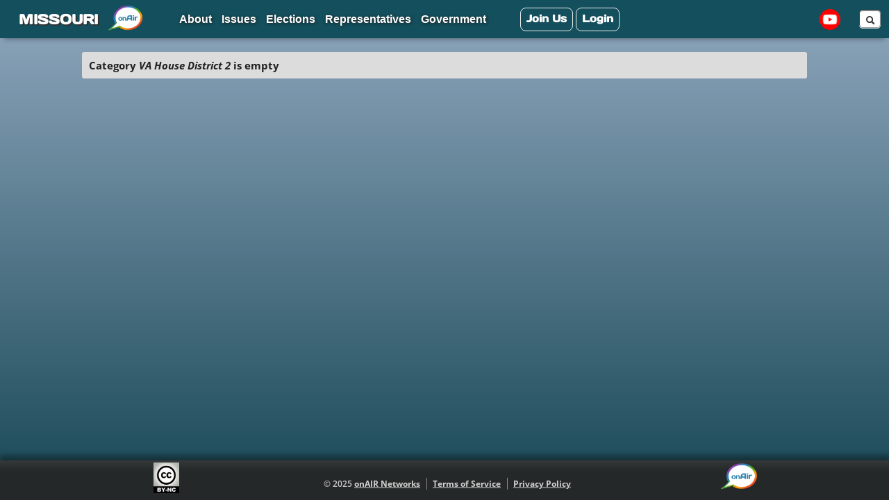

--- FILE ---
content_type: text/html; charset=UTF-8
request_url: https://mo.onair.cc/category/representatives/missouri-house/northern-va-delegates/va-house-district-2/
body_size: 14905
content:
<!doctype html> <!--[if lt IE 7 ]><html class="no-js ie6" lang="en-US"> <![endif]--> <!--[if IE 7 ]><html class="no-js ie7" lang="en-US"> <![endif]--> <!--[if IE 8 ]><html class="no-js ie8" lang="en-US"> <![endif]--> <!--[if (gte IE 9)|!(IE)]><!--><html class="no-js" lang="en-US"> <!--<![endif]--><head><meta charset="UTF-8" /><meta name="viewport" content="width=device-width, user-scalable=no, initial-scale=1.0, minimum-scale=1.0, maximum-scale=1.0"><meta http-equiv="X-UA-Compatible" content="IE=edge,chrome=1" /><title>VA House District 2 | MISSOURI</title><link rel="profile" href="https://gmpg.org/xfn/11" /><link rel="pingback" href="https://mo.onair.cc/xmlrpc.php" />  <script>function fvmuag(){if(navigator.userAgent.match(/x11.*fox\/54|oid\s4.*xus.*ome\/62|oobot|ighth|tmetr|eadles|ingdo/i))return!1;if(navigator.userAgent.match(/x11.*ome\/75\.0\.3770\.100/i)){var e=screen.width,t=screen.height;if("number"==typeof e&&"number"==typeof t&&862==t&&1367==e)return!1}return!0}</script> <style type="text/css">.entry-content a.lazy-load-youtube, a.lazy-load-youtube, .lazy-load-vimeo{ background-size: cover; }.titletext.youtube { display: none; }</style><style type="text/css" media="all">@font-face { font-family: 'Arimo'; font-style: italic; font-weight: 400; src: url(https://fonts.gstatic.com/s/arimo/v35/P5sdzZCDf9_T_10c3i9MeUcyat4iJY-ERCrDfQA.woff) format('woff'); } @font-face { font-family: 'Arimo'; font-style: italic; font-weight: 700; src: url(https://fonts.gstatic.com/s/arimo/v35/P5sdzZCDf9_T_10c3i9MeUcyat4iJY9jQyrDfQA.woff) format('woff'); } @font-face { font-family: 'Arimo'; font-style: normal; font-weight: 400; src: url(https://fonts.gstatic.com/s/arimo/v35/P5sfzZCDf9_T_3cV7NCUECyoxNk37cxcABrH.woff) format('woff'); } @font-face { font-family: 'Arimo'; font-style: normal; font-weight: 700; src: url(https://fonts.gstatic.com/s/arimo/v35/P5sfzZCDf9_T_3cV7NCUECyoxNk3CstcABrH.woff) format('woff'); } @font-face { font-family: 'Days One'; font-style: normal; font-weight: 400; src: url(https://fonts.gstatic.com/s/daysone/v19/mem9YaCnxnKRiYZOCIYScr4.woff) format('woff'); } @font-face { font-family: 'Open Sans'; font-style: italic; font-weight: 400; font-stretch: normal; src: url(https://fonts.gstatic.com/s/opensans/v44/memQYaGs126MiZpBA-UFUIcVXSCEkx2cmqvXlWq8tWZ0Pw86hd0Rk8ZkWVAexg.woff) format('woff'); } @font-face { font-family: 'Open Sans'; font-style: italic; font-weight: 700; font-stretch: normal; src: url(https://fonts.gstatic.com/s/opensans/v44/memQYaGs126MiZpBA-UFUIcVXSCEkx2cmqvXlWq8tWZ0Pw86hd0RkyFjWVAexg.woff) format('woff'); } @font-face { font-family: 'Open Sans'; font-style: normal; font-weight: 300; font-stretch: normal; src: url(https://fonts.gstatic.com/s/opensans/v44/memSYaGs126MiZpBA-UvWbX2vVnXBbObj2OVZyOOSr4dVJWUgsiH0B4gaVQ.woff) format('woff'); } @font-face { font-family: 'Open Sans'; font-style: normal; font-weight: 400; font-stretch: normal; src: url(https://fonts.gstatic.com/s/opensans/v44/memSYaGs126MiZpBA-UvWbX2vVnXBbObj2OVZyOOSr4dVJWUgsjZ0B4gaVQ.woff) format('woff'); } @font-face { font-family: 'Open Sans'; font-style: normal; font-weight: 500; font-stretch: normal; src: url(https://fonts.gstatic.com/s/opensans/v44/memSYaGs126MiZpBA-UvWbX2vVnXBbObj2OVZyOOSr4dVJWUgsjr0B4gaVQ.woff) format('woff'); } @font-face { font-family: 'Open Sans'; font-style: normal; font-weight: 600; font-stretch: normal; src: url(https://fonts.gstatic.com/s/opensans/v44/memSYaGs126MiZpBA-UvWbX2vVnXBbObj2OVZyOOSr4dVJWUgsgH1x4gaVQ.woff) format('woff'); } @font-face { font-family: 'Open Sans'; font-style: normal; font-weight: 700; font-stretch: normal; src: url(https://fonts.gstatic.com/s/opensans/v44/memSYaGs126MiZpBA-UvWbX2vVnXBbObj2OVZyOOSr4dVJWUgsg-1x4gaVQ.woff) format('woff'); } @font-face { font-family: 'Open Sans'; font-style: normal; font-weight: 800; font-stretch: normal; src: url(https://fonts.gstatic.com/s/opensans/v44/memSYaGs126MiZpBA-UvWbX2vVnXBbObj2OVZyOOSr4dVJWUgshZ1x4gaVQ.woff) format('woff'); } @font-face { font-family: 'Open Sans Condensed'; font-style: normal; font-weight: 700; src: url(https://fonts.gstatic.com/s/opensanscondensed/v24/z7NFdQDnbTkabZAIOl9il_O6KJj73e7Ff0GmDuXMQQ.woff) format('woff'); }</style><link rel='stylesheet' id='fvm-header-0-css'  href='https://mo.onair.cc/files/cache/fvm/1759457074/out/header-79c5dac1ac6334bd79278e7c3fa69da0113cad15.min.css' type='text/css' media='all' /><link rel='stylesheet' id='jquery-ui-css-css'  href='https://code.jquery.com/ui/1.12.1/themes/base/jquery-ui.css' type='text/css' media='' /><link rel='stylesheet' id='fvm-header-2-css'  href='https://mo.onair.cc/files/cache/fvm/1759457074/out/header-28db538122b1293afea119baa67e18093df8c9bd.min.css' type='text/css' media='all' /> <script type="text/javascript">function w3tc_popupadmin_bar(url) {
				return window.open(url, '', 'width=800,height=600,status=no,toolbar=no,menubar=no,scrollbars=yes');
			}</script> <script type='text/javascript' src='https://mo.onair.cc/wp-includes/js/jquery/jquery.js'></script><script type='text/javascript'>window.a2a_config=window.a2a_config||{};a2a_config.callbacks=[];a2a_config.overlays=[];a2a_config.templates={};</script> <script type='text/javascript' defer src='https://static.addtoany.com/menu/page.js'></script><script type='text/javascript'>/*  */
var rm_ajax = {"url":"https:\/\/mo.onair.cc\/wp-admin\/admin-ajax.php","nonce":"bcbbcef8b6","gmap_api":null,"no_results":"No Results Found","invalid_zip":"Invalid Zip Code","request_processing":"Please wait...","hours":"Hours","minutes":"Minutes","seconds":"Seconds","days":"Days","months":"Months","years":"Years"};
/*  */</script> <script type='text/javascript' src='https://mo.onair.cc/files/cache/fvm/1759457074/out/header-c0bb4884dd26f97f30312eca4486fd8e53b4e5fa.min.js'></script><script type='text/javascript' src='https://register.rockthevote.com/assets/rtv-iframe.js'></script><script type='text/javascript' src='https://mo.onair.cc/files/cache/fvm/1759457074/out/header-269b9fca2b323dea41be2b1f078564beca21e3c5.min.js'></script><script type='text/javascript' src='https://code.jquery.com/ui/1.12.1/jquery-ui.js'></script><script type='text/javascript'>/*  */
var favorites_data = {"ajaxurl":"https:\/\/mo.onair.cc\/wp-admin\/admin-ajax.php","nonce":"72775ff843","favorite":"<i class=\"sf-icon-star-empty\" title=\"Follow\"><\/i>","favorited":"<i class=\"sf-icon-star-full\" title=\"Unfollow\"><\/i>","includecount":"","indicate_loading":"","loading_text":"Loading","loading_image":"","loading_image_active":"","loading_image_preload":"","cache_enabled":"1","button_options":{"button_type":"custom","custom_colors":false,"box_shadow":false,"include_count":false,"default":{"background_default":false,"border_default":false,"text_default":false,"icon_default":false,"count_default":false},"active":{"background_active":false,"border_active":false,"text_active":false,"icon_active":false,"count_active":false}},"authentication_modal_content":"<p>Please login to add favorites.<\/p><p><a href=\"#\" data-favorites-modal-close>Dismiss this notice<\/a><\/p>","authentication_redirect":"","dev_mode":"","logged_in":"","user_id":"0","authentication_redirect_url":"https:\/\/mo.onair.cc\/wp-login.php"};
/*  */</script> <script type='text/javascript' src='https://mo.onair.cc/files/cache/fvm/1759457074/out/header-60314276b3502ad4565e22480df3e330d4071769.min.js'></script><link rel='https://api.w.org/' href='https://mo.onair.cc/wp-json/' /><style>#category-posts-11-internal ul {padding: 0;} #category-posts-11-internal .cat-post-item img {max-width: initial; max-height: initial; margin: initial;} #category-posts-11-internal .cat-post-author {margin-bottom: 0;} #category-posts-11-internal .cat-post-thumbnail {margin: 5px 10px 5px 0;} #category-posts-11-internal .cat-post-item:before {content: ""; clear: both;} #category-posts-11-internal .cat-post-excerpt-more {display: inline-block;} #category-posts-11-internal .cat-post-item {list-style: none; margin: 3px 0 10px; padding: 3px 0;} #category-posts-11-internal .cat-post-current .cat-post-title {font-weight: bold; text-transform: uppercase;} #category-posts-11-internal [class*=cat-post-tax] {font-size: 0.85em;} #category-posts-11-internal [class*=cat-post-tax] * {display:inline-block;} #category-posts-11-internal .cat-post-item:after {content: ""; display: table; clear: both;} #category-posts-11-internal .cat-post-item .cat-post-title {overflow: hidden;text-overflow: ellipsis;white-space: initial;display: -webkit-box;-webkit-line-clamp: 2;-webkit-box-orient: vertical;padding-bottom: 0 !important;} #category-posts-11-internal .cat-post-item:after {content: ""; display: table; clear: both;} #category-posts-11-internal .cat-post-thumbnail {display:block; float:left; margin:5px 10px 5px 0;} #category-posts-11-internal .cat-post-crop {overflow:hidden;display:block;} #category-posts-11-internal p {margin:5px 0 0 0} #category-posts-11-internal li > div {margin:5px 0 0 0; clear:both;} #category-posts-11-internal .dashicons {vertical-align:middle;} #category-posts-11-internal .cat-post-thumbnail .cat-post-crop img {object-fit: cover; max-width: 100%; display: block;} #category-posts-11-internal .cat-post-thumbnail .cat-post-crop-not-supported img {width: 100%;} #category-posts-11-internal .cat-post-thumbnail {max-width:100%;} #category-posts-11-internal .cat-post-item img {margin: initial;} #category-posts-12-internal ul {padding: 0;} #category-posts-12-internal .cat-post-item img {max-width: initial; max-height: initial; margin: initial;} #category-posts-12-internal .cat-post-author {margin-bottom: 0;} #category-posts-12-internal .cat-post-thumbnail {margin: 5px 10px 5px 0;} #category-posts-12-internal .cat-post-item:before {content: ""; clear: both;} #category-posts-12-internal .cat-post-excerpt-more {display: inline-block;} #category-posts-12-internal .cat-post-item {list-style: none; margin: 3px 0 10px; padding: 3px 0;} #category-posts-12-internal .cat-post-current .cat-post-title {font-weight: bold; text-transform: uppercase;} #category-posts-12-internal [class*=cat-post-tax] {font-size: 0.85em;} #category-posts-12-internal [class*=cat-post-tax] * {display:inline-block;} #category-posts-12-internal .cat-post-item:after {content: ""; display: table; clear: both;} #category-posts-12-internal .cat-post-item .cat-post-title {overflow: hidden;text-overflow: ellipsis;white-space: initial;display: -webkit-box;-webkit-line-clamp: 2;-webkit-box-orient: vertical;padding-bottom: 0 !important;} #category-posts-12-internal .cat-post-item:after {content: ""; display: table; clear: both;} #category-posts-12-internal .cat-post-thumbnail {display:block; float:left; margin:5px 10px 5px 0;} #category-posts-12-internal .cat-post-crop {overflow:hidden;display:block;} #category-posts-12-internal p {margin:5px 0 0 0} #category-posts-12-internal li > div {margin:5px 0 0 0; clear:both;} #category-posts-12-internal .dashicons {vertical-align:middle;} #category-posts-12-internal .cat-post-thumbnail .cat-post-crop img {object-fit: cover; max-width: 100%; display: block;} #category-posts-12-internal .cat-post-thumbnail .cat-post-crop-not-supported img {width: 100%;} #category-posts-12-internal .cat-post-thumbnail {max-width:100%;} #category-posts-12-internal .cat-post-item img {margin: initial;} #category-posts-14-internal ul {padding: 0;} #category-posts-14-internal .cat-post-item img {max-width: initial; max-height: initial; margin: initial;} #category-posts-14-internal .cat-post-author {margin-bottom: 0;} #category-posts-14-internal .cat-post-thumbnail {margin: 5px 10px 5px 0;} #category-posts-14-internal .cat-post-item:before {content: ""; clear: both;} #category-posts-14-internal .cat-post-excerpt-more {display: inline-block;} #category-posts-14-internal .cat-post-item {list-style: none; margin: 3px 0 10px; padding: 3px 0;} #category-posts-14-internal .cat-post-current .cat-post-title {font-weight: bold; text-transform: uppercase;} #category-posts-14-internal [class*=cat-post-tax] {font-size: 0.85em;} #category-posts-14-internal [class*=cat-post-tax] * {display:inline-block;} #category-posts-14-internal .cat-post-item:after {content: ""; display: table; clear: both;} #category-posts-14-internal .cat-post-item .cat-post-title {overflow: hidden;text-overflow: ellipsis;white-space: initial;display: -webkit-box;-webkit-line-clamp: 2;-webkit-box-orient: vertical;padding-bottom: 0 !important;} #category-posts-14-internal .cat-post-item:after {content: ""; display: table; clear: both;} #category-posts-14-internal .cat-post-thumbnail {display:block; float:left; margin:5px 10px 5px 0;} #category-posts-14-internal .cat-post-crop {overflow:hidden;display:block;} #category-posts-14-internal p {margin:5px 0 0 0} #category-posts-14-internal li > div {margin:5px 0 0 0; clear:both;} #category-posts-14-internal .dashicons {vertical-align:middle;} #category-posts-14-internal .cat-post-thumbnail .cat-post-crop img {object-fit: cover; max-width: 100%; display: block;} #category-posts-14-internal .cat-post-thumbnail .cat-post-crop-not-supported img {width: 100%;} #category-posts-14-internal .cat-post-thumbnail {max-width:100%;} #category-posts-14-internal .cat-post-item img {margin: initial;}</style> <script>(function(i,s,o,g,r,a,m){i['GoogleAnalyticsObject']=r;i[r]=i[r]||function(){
			(i[r].q=i[r].q||[]).push(arguments)},i[r].l=1*new Date();a=s.createElement(o),
			m=s.getElementsByTagName(o)[0];a.async=1;a.src=g;m.parentNode.insertBefore(a,m)
			})(window,document,'script','https://www.google-analytics.com/analytics.js','ga');
			ga('create', 'UA-150420715-1', 'auto');
			ga('set', 'forceSSL', true);
			ga('send', 'pageview');</script> <link rel="import"
href="https://mo.onair.cc/wp-content/themes/onair-7.0/lib/components/youtube-embed.html"> <script type="text/javascript" defer='defer'>// 
    jQuery(document).ready(function($){
        $("a[rel='colorbox']").colorbox({
                transition:'elastic', 
                opacity:'0.7', 
                maxHeight:'90%'
        });
        $("a.gallery").colorbox({
                rel:'group'
        });
        $("a[rel='colorboxvideo']").colorbox({
                iframe:true, 
                transition:'elastic', 
                opacity:'0.7',
                innerWidth:'60%', 
                innerHeight:'80%'
        });
    });  
    //</script> <link rel="icon" type="image/x-icon" href="/wp-content/themes/onair-6.2/assets/imgs/icons/onair_logo_16_ft.ico" /><style type="text/css">.map-ui li[widget_slug] + li[list] { border-top: 1px solid rgb(0,96,96); } #wp-admin-bar-oa-my-sites { display: none; } @media (max-width: 600px) { #wpadminbar #wp-toolbar > ul > li#wp-admin-bar-tagline{ left: 51px; } } #wpadminbar #wp-toolbar #wp-admin-bar-wpseo-menu, #wpadminbar #wp-toolbar #wp-admin-bar-w3tc, #wpadminbar #wp-toolbar #wp-admin-bar-fvm { display: none; } /* Menu -> Billboard buttons */ @media (min-width: 900px){ #header .nav-collapse .navpulldown{ display: none; } html body #header > .navbar{ background: transparent; height: 50px; padding-top: 20px; padding-bottom: 20px; } body .navbar .navbar-inner .nav{ width: 100% } nav.navbar-inner{ margin: 0; } .navbar ul.nav > li.separator{ display: none; } .navbar ul.nav > li { height: 56px; padding: 0; box-sizing: border-box; border-radius: 9px; border: 0; box-shadow: 1px 1px 4px 0px #000; background: var(--dark-elem-bg-color); margin: 0 10px; float: left; cursor: pointer; z-index: 1039; } .navbar ul.nav > li:hover { background: var(--dark-elem-hover-bg-color); color: var(--dark-elem-hover-color); } .navbar ul.nav > li:hover a{ color: var(--dark-elem-hover-color); } .navbar ul.nav > li.open { background: var(--dark-elem-selected-bg-color); color: var(--dark-elem-selected-color); } .navbar ul.nav > li.open { background: var(--dark-elem-selected-bg-color); color: var(--dark-elem-selected-color); } body #header>.navbar>.navbar-inner .nav>li>a { color: #fff; font-weight: 700; font-size: 1.2em; padding: 18px 16px 19px 65px; background: transparent; } .navbar ul.nav > li:hover, .navbar ul.nav > li.open { background: var(--dark-elem-hover-bg-gradient); } .navbar ul.nav > li:hover > a, .navbar ul.nav > li.active:hover > a, .navbar ul.nav > li:hover > a:hover, .navbar ul.nav > li.active:hover > a:hover{ color: white; background-color: transparent; } .navbar > .navbar-inner ul.nav > li > a { font-size: 13pt; font-family: Verdana, sans-serif; } .navbar ul.nav > li:before { content: ''; display: block; position: absolute; top: 0; left: 5px; width: 55px; height: 55px; background-size: 50px; background-repeat: no-repeat; background-position: center; } .navbar ul.nav > li.governing { position: absolute; right: auto; left: calc(50% + 200px); margin: 0; } .navbar ul.nav > li.governing:before { background-image: url(https://va.onair.cc/files/2020/06/capitol-icon-150.png); background-size: 55px; background-position: 0px -1px; } .navbar ul.nav > li.site-representatives { position: absolute; width: 234px; left: calc(50% - 117px); margin: 0; } .navbar ul.nav > li.site-representatives:before { background-image: url(https://mo.onair.cc/files/2020/02/on_logo_large_MO_TahomaBold_Teal.png); } .navbar ul.nav > li.voting { position: absolute; left: auto; right: calc(50% + 200px); margin: 0; } .navbar ul.nav > li.voting:before { background-image: url(https://va.onair.cc/files/2020/06/vote-150.png); } }</style><script type="text/javascript">var oa_cycle_auto_play = true; var oa_cycle_delay = 6000;var oa_cycle_initial_delay = 0;</script> <style>#wpadminbar ul.ab-top-menu li.onair{ background-image: url(https://onair.cc/wp-content/uploads/2023/07/Transparent-onAir-logo-Todd.png); }</style><style type="text/css" media="print">#wpadminbar { display:none; }</style><meta name="twitter:card" content="summary"></meta><meta name="og:title" content="VA House District 2 | MISSOURI"></meta><meta name="twitter:description" content="MISSOURI"></meta><meta name="twitter:image" content="https://onair.cc/wp-content/uploads/2023/07/Transparent-onAir-logo-Todd.png"></meta><style>body, body:not(.home){ background-image: linear-gradient(#91a8bfff 0%, #184856ff 99%); opacity: 1; } .trans_layer { display: none; } :root { }</style><style media="(min-width: 782px)">body{ background-attachment: fixed;background-size: cover;background-repeat: no-repeat; } .trans_layer { display: unset; }</style></head><body data-rsssl=1 class="archive category category-va-house-district-2 category-810 admin-bar no-customize-support nav-billboards" data-hub-id="687"><div id="fb-root"></div> <script async defer crossorigin="anonymous" src="https://connect.facebook.net/en_US/sdk.js#xfbml=1&version=v3.3"></script> <header id="header"><div class="navbar navbar-fixed-top"><div class="buffer"></div> <nav class="navbar-inner"><div class="container billboards"><ul id="menu-category-bar" class="nav"><li id="menu-item-19233" class="menu-item menu-item-type-taxonomy menu-item-object-category menu-item-has-children dropdown menu-item-19233 menu-category-1139"><a href="https://mo.onair.cc/category/about/" class="dropdown-toggle" data-toggle="dropdown">About <b class="caret"></b></a><ul class="dropdown-menu"><li id="menu-item-19237" class="menu-item menu-item-type-custom menu-item-object-custom menu-item-19237"><a href="https://mo.onair.cc/missouri-onair/">Missouri onAir</a></li><li id="menu-item-18160" class="separator menu-item menu-item-type-custom menu-item-object-custom menu-item-18160"><a href="#">&#8212;</a></li><li id="menu-item-19235" class="menu-item menu-item-type-taxonomy menu-item-object-category menu-item-19235 menu-category-1132"><a href="https://mo.onair.cc/category/about/about-governance/">About Missouri</a></li><li id="menu-item-19236" class="menu-item menu-item-type-taxonomy menu-item-object-category menu-item-19236 menu-category-174"><a href="https://mo.onair.cc/category/about/cities-counties/">Cities &#038; Counties</a></li><li id="menu-item-19096" class="menu-item menu-item-type-taxonomy menu-item-object-category menu-item-has-children dropdown menu-item-19096 menu-category-1125"><a href="https://mo.onair.cc/category/about/universities/" class="dropdown-toggle" data-toggle="dropdown">Universities <b class="caret"></b></a><ul class="dropdown-menu"><li id="menu-item-19094" class="menu-item menu-item-type-taxonomy menu-item-object-category menu-item-19094 menu-category-1111"><a href="https://mo.onair.cc/category/organizations/missouri-democracy-hall-of-fame/">Missouri Democracy Hall of Fame</a></li></ul></li><li id="menu-item-19095" class="menu-item menu-item-type-taxonomy menu-item-object-category menu-item-19095 menu-category-1126"><a href="https://mo.onair.cc/category/about/nonprofits/">Nonprofits</a></li><li id="menu-item-19234" class="menu-item menu-item-type-taxonomy menu-item-object-category menu-item-19234 menu-category-1156"><a href="https://mo.onair.cc/category/about/open-media/">Open Media</a></li></ul></li><li id="menu-item-19086" class="menu-item menu-item-type-taxonomy menu-item-object-category menu-item-19086 menu-category-644"><a href="https://mo.onair.cc/category/issues/">Issues</a></li><li id="menu-item-19462" class="menu-item menu-item-type-taxonomy menu-item-object-category menu-item-has-children dropdown menu-item-19462 menu-category-1118"><a href="https://mo.onair.cc/category/elections/" class="dropdown-toggle" data-toggle="dropdown">Elections <b class="caret"></b></a><ul class="dropdown-menu"><li id="menu-item-17684" class="menu-item menu-item-type-taxonomy menu-item-object-category menu-item-17684 menu-category-1112"><a href="https://mo.onair.cc/category/elections/voting-in-missouri/">Voting in Missouri</a></li><li id="menu-item-19463" class="menu-item menu-item-type-taxonomy menu-item-object-category menu-item-19463 menu-category-1159"><a href="https://mo.onair.cc/category/elections/2024-missouri-races/">2024 Missouri Races</a></li><li id="menu-item-18314" class="separator menu-item menu-item-type-custom menu-item-object-custom menu-item-18314"><a href="#">&#8212;&#8212;&#8212;&#8211;</a></li><li id="menu-item-18162" class="menu-item menu-item-type-taxonomy menu-item-object-category menu-item-18162 menu-category-1120"><a href="https://mo.onair.cc/category/elections/2022-us-senate-race/">2022 US Senate Race</a></li><li id="menu-item-18163" class="menu-item menu-item-type-taxonomy menu-item-object-category menu-item-18163 menu-category-1119"><a href="https://mo.onair.cc/category/elections/2022vus-house-races/">2022 US House Races</a></li><li id="menu-item-18313" class="separator menu-item menu-item-type-custom menu-item-object-custom menu-item-18313"><a href="#">&#8212;&#8212;&#8212;&#8211;</a></li><li id="menu-item-17716" class="menu-item menu-item-type-taxonomy menu-item-object-category menu-item-17716 menu-category-1122"><a href="https://mo.onair.cc/category/elections/2020-governor-election/">2020 Governor Election</a></li></ul></li><li id="menu-item-19465" class="menu-item menu-item-type-taxonomy menu-item-object-category current-category-ancestor menu-item-has-children dropdown menu-item-19465 menu-category-1117"><a href="https://mo.onair.cc/category/representatives/" class="dropdown-toggle" data-toggle="dropdown">Representatives <b class="caret"></b></a><ul class="dropdown-menu"><li id="menu-item-17694" class="special who-represents-me menu-item menu-item-type-custom menu-item-object-custom menu-item-17694"><a href="/?start=who-represents-me">Who Represents Me</a></li><li id="menu-item-17520" class="menu-item menu-item-type-taxonomy menu-item-object-category menu-item-has-children dropdown menu-item-17520 menu-category-359"><a href="https://mo.onair.cc/category/representatives/state-executives/" class="dropdown-toggle" data-toggle="dropdown">State Executives <b class="caret"></b></a><ul class="dropdown-menu"><li id="menu-item-18319" class="menu-item menu-item-type-taxonomy menu-item-object-category menu-item-18319 menu-category-1134"><a href="https://mo.onair.cc/category/representatives/state-executives/mike-parson/">Mike Parson</a></li></ul></li><li id="menu-item-17523" class="menu-item menu-item-type-taxonomy menu-item-object-category menu-item-has-children dropdown menu-item-17523 menu-category-634"><a href="https://mo.onair.cc/category/representatives/us-senators/" class="dropdown-toggle" data-toggle="dropdown">US Senators <b class="caret"></b></a><ul class="dropdown-menu"><li id="menu-item-17524" class="menu-item menu-item-type-taxonomy menu-item-object-category menu-item-17524 menu-category-546"><a href="https://mo.onair.cc/category/representatives/us-senators/senator-josh-hawley/">Senator Josh Hawley</a></li><li id="menu-item-17525" class="menu-item menu-item-type-taxonomy menu-item-object-category menu-item-17525 menu-category-547"><a href="https://mo.onair.cc/category/representatives/us-senators/senator-roy-blunt/">Senator Roy Blunt</a></li></ul></li><li id="menu-item-17526" class="menu-item menu-item-type-taxonomy menu-item-object-category menu-item-has-children dropdown menu-item-17526 menu-category-376"><a href="https://mo.onair.cc/category/representatives/us-house-members/" class="dropdown-toggle" data-toggle="dropdown">US House Members <b class="caret"></b></a><ul class="dropdown-menu"><li id="menu-item-17529" class="menu-item menu-item-type-taxonomy menu-item-object-category menu-item-17529 menu-category-857"><a href="https://mo.onair.cc/category/representatives/us-house-members/democratic-us-house-members/">Democratic US House Members</a></li><li id="menu-item-17530" class="menu-item menu-item-type-taxonomy menu-item-object-category menu-item-17530 menu-category-858"><a href="https://mo.onair.cc/category/representatives/us-house-members/republican-us-house-members/">Republican US House Members</a></li><li id="menu-item-17531" class="menu-item menu-item-type-taxonomy menu-item-object-category menu-item-17531 menu-category-577"><a href="https://mo.onair.cc/category/representatives/us-house-members/us-house-district-1/">US House District 1</a></li><li id="menu-item-17532" class="menu-item menu-item-type-taxonomy menu-item-object-category menu-item-17532 menu-category-578"><a href="https://mo.onair.cc/category/representatives/us-house-members/us-house-district-2/">US House District 2</a></li><li id="menu-item-17533" class="menu-item menu-item-type-taxonomy menu-item-object-category menu-item-17533 menu-category-579"><a href="https://mo.onair.cc/category/representatives/us-house-members/us-house-district-3/">US House District 3</a></li><li id="menu-item-17534" class="menu-item menu-item-type-taxonomy menu-item-object-category menu-item-17534 menu-category-580"><a href="https://mo.onair.cc/category/representatives/us-house-members/us-house-district-4/">US House District 4</a></li><li id="menu-item-17535" class="menu-item menu-item-type-taxonomy menu-item-object-category menu-item-17535 menu-category-581"><a href="https://mo.onair.cc/category/representatives/us-house-members/us-house-district-5/">US House District 5</a></li><li id="menu-item-17536" class="menu-item menu-item-type-taxonomy menu-item-object-category menu-item-17536 menu-category-582"><a href="https://mo.onair.cc/category/representatives/us-house-members/us-house-district-6/">US House District 6</a></li><li id="menu-item-17537" class="menu-item menu-item-type-taxonomy menu-item-object-category menu-item-17537 menu-category-583"><a href="https://mo.onair.cc/category/representatives/us-house-members/us-house-district-7/">US House District 7</a></li><li id="menu-item-17538" class="menu-item menu-item-type-taxonomy menu-item-object-category menu-item-17538 menu-category-584"><a href="https://mo.onair.cc/category/representatives/us-house-members/us-house-district-8/">US House District 8</a></li></ul></li></ul></li><li id="menu-item-19466" class="menu-item menu-item-type-taxonomy menu-item-object-category menu-item-has-children dropdown menu-item-19466 menu-category-1114"><a href="https://mo.onair.cc/category/government/" class="dropdown-toggle" data-toggle="dropdown">Government <b class="caret"></b></a><ul class="dropdown-menu"><li id="menu-item-18172" class="menu-item menu-item-type-taxonomy menu-item-object-category menu-item-18172 menu-category-1131"><a href="https://mo.onair.cc/category/government/legislative-branch/">Legislative Branch</a></li><li id="menu-item-18318" class="menu-item menu-item-type-taxonomy menu-item-object-category menu-item-18318 menu-category-1133"><a href="https://mo.onair.cc/category/government/committees/">Committees</a></li><li id="menu-item-18164" class="menu-item menu-item-type-taxonomy menu-item-object-category menu-item-18164 menu-category-1128"><a href="https://mo.onair.cc/category/government/executive-branch/">Executive Branch</a></li><li id="menu-item-18167" class="menu-item menu-item-type-taxonomy menu-item-object-category menu-item-18167 menu-category-1127"><a href="https://mo.onair.cc/category/government/judicial-branch/">Judicial Branch</a></li></ul></li></ul></div></div></nav><nav class="menu-drawer intel-nav-container" id="sitemap" style="display:none;"><ul class="intelnav hideOnLargeScreen"><li><a href="https://mo.onair.cc/wp-login.php?redirect_to=https://mo.onair.cc/category/representatives/missouri-house/northern-va-delegates/va-house-district-2">Log In</a></li></ul><ul class="intelnav "><li class="dropdown cat-missouri-onair"><a title="missouri-onair" class="dropdown-arrow"><b title="caret-for-missouri-onair" class="caret"></b></a><a class="cat-nav-arrow missouri-onair " href="https://mo.onair.cc/category/missouri-onair/">.Missouri onAir</a><ul class="intelnav  " id="dropdown-child-of-missouri-onair"style="display: none;"><li class="cat-0-featured-posts"><a class="cat-nav-bottom 0-featured-posts " href="https://mo.onair.cc/category/missouri-onair/0-featured-posts/">0- Featured Posts</a></li><li class="dropdown cat-contributors"><a title="contributors" class="dropdown-arrow"><b title="caret-for-contributors" class="caret"></b></a><a class="cat-nav-arrow contributors " href="https://mo.onair.cc/category/missouri-onair/contributors/">Contributors</a><ul class="intelnav  " id="dropdown-child-of-contributors"style="display: none;"><li class="cat-curators"><a class="cat-nav-bottom curators " href="https://mo.onair.cc/category/missouri-onair/contributors/curators/">Curators</a></li><li class="cat-members"><a class="cat-nav-bottom members " href="https://mo.onair.cc/category/missouri-onair/contributors/members/">Members</a></li><li class="cat-advocates"><a class="cat-nav-bottom advocates " href="https://mo.onair.cc/category/missouri-onair/contributors/advocates/">Advocates</a></li><li class="cat-sponsors"><a class="cat-nav-bottom sponsors " href="https://mo.onair.cc/category/missouri-onair/contributors/sponsors/">Sponsors</a></li></ul></li><li class="cat-onair-posts"><a class="cat-nav-bottom onair-posts " href="https://mo.onair.cc/category/missouri-onair/onair-posts/">.onAir Posts</a></li><li class="cat-events"><a class="cat-nav-bottom events " href="https://mo.onair.cc/category/missouri-onair/events/">Events</a></li><li class="cat-videos"><a class="cat-nav-bottom videos " href="https://mo.onair.cc/category/missouri-onair/videos/">Videos</a></li></ul></li><li class="dropdown cat-about"><a title="about" class="dropdown-arrow"><b title="caret-for-about" class="caret"></b></a><a class="cat-nav-arrow about " href="https://mo.onair.cc/category/about/">About</a><ul class="intelnav  " id="dropdown-child-of-about"style="display: none;"><li class="cat-cities-counties"><a class="cat-nav-bottom cities-counties " href="https://mo.onair.cc/category/about/cities-counties/">Cities &amp; Counties</a></li><li class="dropdown cat-universities"><a title="universities" class="dropdown-arrow"><b title="caret-for-universities" class="caret"></b></a><a class="cat-nav-arrow universities " href="https://mo.onair.cc/category/about/universities/">Universities</a><ul class="intelnav  " id="dropdown-child-of-universities"style="display: none;"><li class="cat-mu-onair-chapter"><a class="cat-nav-bottom mu-onair-chapter " href="https://mo.onair.cc/category/about/universities/mu-onair-chapter/">MU onAir Chapter</a></li></ul></li><li class="cat-nonprofits"><a class="cat-nav-bottom nonprofits " href="https://mo.onair.cc/category/about/nonprofits/">Nonprofits</a></li><li class="cat-about-governance"><a class="cat-nav-bottom about-governance " href="https://mo.onair.cc/category/about/about-governance/">About Missouri</a></li><li class="cat-open-media"><a class="cat-nav-bottom open-media " href="https://mo.onair.cc/category/about/open-media/">Open Media</a></li></ul></li><li class="dropdown cat-elections"><a title="elections" class="dropdown-arrow"><b title="caret-for-elections" class="caret"></b></a><a class="cat-nav-arrow elections " href="https://mo.onair.cc/category/elections/">Elections</a><ul class="intelnav  " id="dropdown-child-of-elections"style="display: none;"><li class="cat-mo-department-of-elections"><a class="cat-nav-bottom mo-department-of-elections " href="https://mo.onair.cc/category/elections/mo-department-of-elections/">MO Department of Elections</a></li><li class="cat-voting-in-missouri"><a class="cat-nav-bottom voting-in-missouri " href="https://mo.onair.cc/category/elections/voting-in-missouri/">Voting in Missouri</a></li><li class="dropdown cat-2022vus-house-races"><a title="2022vus-house-races" class="dropdown-arrow"><b title="caret-for-2022vus-house-races" class="caret"></b></a><a class="cat-nav-arrow 2022vus-house-races " href="https://mo.onair.cc/category/elections/2022vus-house-races/">2022vUS House Races</a><ul class="intelnav  " id="dropdown-child-of-2022vus-house-races"style="display: none;"><li class="cat-2020-election-us-house1"><a class="cat-nav-bottom 2020-election-us-house1 " href="https://mo.onair.cc/category/elections/2022vus-house-races/2020-election-us-house1/">2020 Election - US House1</a></li><li class="cat-2020-us-house-2-election"><a class="cat-nav-bottom 2020-us-house-2-election " href="https://mo.onair.cc/category/elections/2022vus-house-races/2020-us-house-2-election/">2020 US House 2 Election</a></li><li class="cat-2020-us-house-3-election"><a class="cat-nav-bottom 2020-us-house-3-election " href="https://mo.onair.cc/category/elections/2022vus-house-races/2020-us-house-3-election/">2020 US House 3 Election</a></li><li class="cat-2020-us-house-4-election"><a class="cat-nav-bottom 2020-us-house-4-election " href="https://mo.onair.cc/category/elections/2022vus-house-races/2020-us-house-4-election/">2020 US House 4 Election</a></li><li class="cat-2020-us-house-5-election"><a class="cat-nav-bottom 2020-us-house-5-election " href="https://mo.onair.cc/category/elections/2022vus-house-races/2020-us-house-5-election/">2020 US House 5 Election</a></li><li class="cat-2020-us-house-6-election"><a class="cat-nav-bottom 2020-us-house-6-election " href="https://mo.onair.cc/category/elections/2022vus-house-races/2020-us-house-6-election/">2020 US House 6 Election</a></li><li class="cat-2020-us-house-7-election"><a class="cat-nav-bottom 2020-us-house-7-election " href="https://mo.onair.cc/category/elections/2022vus-house-races/2020-us-house-7-election/">2020 US House 7 Election</a></li><li class="cat-2020-us-house-8-election"><a class="cat-nav-bottom 2020-us-house-8-election " href="https://mo.onair.cc/category/elections/2022vus-house-races/2020-us-house-8-election/">2020 US House 8 Election</a></li></ul></li><li class="cat-2022-us-senate-race"><a class="cat-nav-bottom 2022-us-senate-race " href="https://mo.onair.cc/category/elections/2022-us-senate-race/">2022 US Senate Race</a></li><li class="cat-2020-governor-election"><a class="cat-nav-bottom 2020-governor-election " href="https://mo.onair.cc/category/elections/2020-governor-election/">2020 Governor Election</a></li><li class="cat-2022-state-senate-races"><a class="cat-nav-bottom 2022-state-senate-races " href="https://mo.onair.cc/category/elections/2022-state-senate-races/">2022 State Senate Races</a></li><li class="cat-2022-state-house-races"><a class="cat-nav-bottom 2022-state-house-races " href="https://mo.onair.cc/category/elections/2022-state-house-races/">2022 State House Races</a></li><li class="cat-2024-missouri-races"><a class="cat-nav-bottom 2024-missouri-races " href="https://mo.onair.cc/category/elections/2024-missouri-races/">2024 Missouri Races</a></li></ul></li><li class="dropdown cat-government"><a title="government" class="dropdown-arrow"><b title="caret-for-government" class="caret"></b></a><a class="cat-nav-arrow government " href="https://mo.onair.cc/category/government/">Government</a><ul class="intelnav  " id="dropdown-child-of-government"style="display: none;"><li class="cat-judicial-branch"><a class="cat-nav-bottom judicial-branch " href="https://mo.onair.cc/category/government/judicial-branch/">Judicial Branch</a></li><li class="cat-executive-branch"><a class="cat-nav-bottom executive-branch " href="https://mo.onair.cc/category/government/executive-branch/">Executive Branch</a></li><li class="cat-legislative-branch"><a class="cat-nav-bottom legislative-branch " href="https://mo.onair.cc/category/government/legislative-branch/">Legislative Branch</a></li><li class="dropdown cat-committees"><a title="committees" class="dropdown-arrow"><b title="caret-for-committees" class="caret"></b></a><a class="cat-nav-arrow committees " href="https://mo.onair.cc/category/government/committees/">Committees</a><ul class="intelnav  " id="dropdown-child-of-committees"style="display: none;"><li class="cat-mo-senate-committees"><a class="cat-nav-bottom mo-senate-committees " href="https://mo.onair.cc/category/government/committees/mo-senate-committees/">MO Senate Committees</a></li><li class="cat-mo-house-committees"><a class="cat-nav-bottom mo-house-committees " href="https://mo.onair.cc/category/government/committees/mo-house-committees/">MO House Committees</a></li></ul></li></ul></li><li class="dropdown cat-issues"><a title="issues" class="dropdown-arrow"><b title="caret-for-issues" class="caret"></b></a><a class="cat-nav-arrow issues " href="https://mo.onair.cc/category/issues/">Issues</a><ul class="intelnav  " id="dropdown-child-of-issues"style="display: none;"><li class="dropdown cat-health-education"><a title="health-education" class="dropdown-arrow"><b title="caret-for-health-education" class="caret"></b></a><a class="cat-nav-arrow health-education " href="https://mo.onair.cc/category/issues/health-education/">Health &amp; Education</a><ul class="intelnav  " id="dropdown-child-of-health-education"style="display: none;"><li class="cat-college-affordability"><a class="cat-nav-bottom college-affordability " href="https://mo.onair.cc/category/issues/health-education/college-affordability/">College Affordability</a></li></ul></li><li class="dropdown cat-energy-environment"><a title="energy-environment" class="dropdown-arrow"><b title="caret-for-energy-environment" class="caret"></b></a><a class="cat-nav-arrow energy-environment " href="https://mo.onair.cc/category/issues/energy-environment/">Energy &amp; Environment</a><ul class="intelnav  " id="dropdown-child-of-energy-environment"style="display: none;"><li class="cat-climate-change"><a class="cat-nav-bottom climate-change " href="https://mo.onair.cc/category/issues/energy-environment/climate-change/">Climate Change</a></li></ul></li><li class="dropdown cat-democracy-governance"><a title="democracy-governance" class="dropdown-arrow"><b title="caret-for-democracy-governance" class="caret"></b></a><a class="cat-nav-arrow democracy-governance " href="https://mo.onair.cc/category/issues/democracy-governance/">Democracy &amp; Governance</a><ul class="intelnav  " id="dropdown-child-of-democracy-governance"style="display: none;"><li class="cat-ranked-choice-voting"><a class="cat-nav-bottom ranked-choice-voting " href="https://mo.onair.cc/category/issues/democracy-governance/ranked-choice-voting/">Ranked Choice Voting</a></li></ul></li><li class="cat-economy-jobs"><a class="cat-nav-bottom economy-jobs " href="https://mo.onair.cc/category/issues/economy-jobs/">Economy &amp; Jobs</a></li><li class="cat-human-rights"><a class="cat-nav-bottom human-rights " href="https://mo.onair.cc/category/issues/human-rights/">Human Rights</a></li><li class="cat-public-safety"><a class="cat-nav-bottom public-safety " href="https://mo.onair.cc/category/issues/public-safety/">Public Safety</a></li></ul></li><li class="dropdown cat-mo-news"><a title="mo-news" class="dropdown-arrow"><b title="caret-for-mo-news" class="caret"></b></a><a class="cat-nav-arrow mo-news " href="https://mo.onair.cc/category/mo-news/">MO News</a><ul class="intelnav  " id="dropdown-child-of-mo-news"style="display: none;"><li class="cat-january-june-2022"><a class="cat-nav-bottom january-june-2022 " href="https://mo.onair.cc/category/mo-news/january-june-2022/">January - June 2022</a></li></ul></li><li class="dropdown cat-organizations"><a title="organizations" class="dropdown-arrow"><b title="caret-for-organizations" class="caret"></b></a><a class="cat-nav-arrow organizations " href="https://mo.onair.cc/category/organizations/">Organizations</a><ul class="intelnav  " id="dropdown-child-of-organizations"style="display: none;"><li class="cat-missouri-democracy-hall-of-fame"><a class="cat-nav-bottom missouri-democracy-hall-of-fame " href="https://mo.onair.cc/category/organizations/missouri-democracy-hall-of-fame/">Missouri Democracy Hall of Fame</a></li></ul></li><li class="dropdown active cat-representatives"><a title="representatives" class="dropdown-arrow"><b title="caret-for-representatives" class="caret"></b></a><a class="cat-nav-arrow representatives active " href="https://mo.onair.cc/category/representatives/">Representatives</a><ul class="intelnav  " id="dropdown-child-of-representatives"><li class="dropdown cat-state-executives"><a title="state-executives" class="dropdown-arrow"><b title="caret-for-state-executives" class="caret"></b></a><a class="cat-nav-arrow state-executives " href="https://mo.onair.cc/category/representatives/state-executives/">State Executives</a><ul class="intelnav  " id="dropdown-child-of-state-executives"style="display: none;"><li class="cat-governors"><a class="cat-nav-bottom governors " href="https://mo.onair.cc/category/representatives/state-executives/governors/">Governors</a></li><li class="cat-lieutenant-governor"><a class="cat-nav-bottom lieutenant-governor " href="https://mo.onair.cc/category/representatives/state-executives/lieutenant-governor/">Lieutenant Governor</a></li><li class="cat-attorney-general"><a class="cat-nav-bottom attorney-general " href="https://mo.onair.cc/category/representatives/state-executives/attorney-general/">Attorney General</a></li><li class="cat-mo-government-leaders"><a class="cat-nav-bottom mo-government-leaders " href="https://mo.onair.cc/category/representatives/state-executives/mo-government-leaders/">MO Government Leaders</a></li><li class="cat-departments"><a class="cat-nav-bottom departments " href="https://mo.onair.cc/category/representatives/state-executives/departments/">Departments</a></li><li class="dropdown cat-judiciary"><a title="judiciary" class="dropdown-arrow"><b title="caret-for-judiciary" class="caret"></b></a><a class="cat-nav-arrow judiciary " href="https://mo.onair.cc/category/representatives/state-executives/judiciary/">Judiciary</a><ul class="intelnav  " id="dropdown-child-of-judiciary"style="display: none;"><li class="cat-mo-supreme-court"><a class="cat-nav-bottom mo-supreme-court " href="https://mo.onair.cc/category/representatives/state-executives/judiciary/mo-supreme-court/">MO Supreme Court</a></li><li class="cat-mo-commonwealth-attorneys"><a class="cat-nav-bottom mo-commonwealth-attorneys " href="https://mo.onair.cc/category/representatives/state-executives/judiciary/mo-commonwealth-attorneys/">MO Commonwealth Attorneys</a></li></ul></li><li class="cat-mike-parson"><a class="cat-nav-bottom mike-parson " href="https://mo.onair.cc/category/representatives/state-executives/mike-parson/">Mike Parson</a></li></ul></li><li class="dropdown cat-missouri-senate"><a title="missouri-senate" class="dropdown-arrow"><b title="caret-for-missouri-senate" class="caret"></b></a><a class="cat-nav-arrow missouri-senate " href="https://mo.onair.cc/category/representatives/missouri-senate/">Missouri Senate</a><ul class="intelnav  " id="dropdown-child-of-missouri-senate"style="display: none;"><li class="cat-va-senate-news-events"><a class="cat-nav-bottom va-senate-news-events " href="https://mo.onair.cc/category/representatives/missouri-senate/va-senate-news-events/">VA Senate News &amp; Events</a></li><li class="cat-va-state-senators"><a class="cat-nav-bottom va-state-senators " href="https://mo.onair.cc/category/representatives/missouri-senate/va-state-senators/">VA State Senators</a></li><li class="cat-first-term-va-state-senators"><a class="cat-nav-bottom first-term-va-state-senators " href="https://mo.onair.cc/category/representatives/missouri-senate/first-term-va-state-senators/">First Term VA State Senators</a></li><li class="dropdown cat-northern-va-senators"><a title="northern-va-senators" class="dropdown-arrow"><b title="caret-for-northern-va-senators" class="caret"></b></a><a class="cat-nav-arrow northern-va-senators " href="https://mo.onair.cc/category/representatives/missouri-senate/northern-va-senators/">Northern VA Senators</a><ul class="intelnav  " id="dropdown-child-of-northern-va-senators"style="display: none;"><li class="cat-va-senate-district-13"><a class="cat-nav-bottom va-senate-district-13 " href="https://mo.onair.cc/category/representatives/missouri-senate/northern-va-senators/va-senate-district-13/">VA Senate District 13</a></li><li class="cat-va-senate-district-27"><a class="cat-nav-bottom va-senate-district-27 " href="https://mo.onair.cc/category/representatives/missouri-senate/northern-va-senators/va-senate-district-27/">VA Senate District 27</a></li><li class="cat-va-senate-district-29"><a class="cat-nav-bottom va-senate-district-29 " href="https://mo.onair.cc/category/representatives/missouri-senate/northern-va-senators/va-senate-district-29/">VA Senate District 29</a></li><li class="cat-va-senate-district-30"><a class="cat-nav-bottom va-senate-district-30 " href="https://mo.onair.cc/category/representatives/missouri-senate/northern-va-senators/va-senate-district-30/">VA Senate District 30</a></li><li class="cat-va-senate-district-31"><a class="cat-nav-bottom va-senate-district-31 " href="https://mo.onair.cc/category/representatives/missouri-senate/northern-va-senators/va-senate-district-31/">VA Senate District 31</a></li><li class="cat-va-senate-district-32"><a class="cat-nav-bottom va-senate-district-32 " href="https://mo.onair.cc/category/representatives/missouri-senate/northern-va-senators/va-senate-district-32/">VA Senate District 32</a></li><li class="cat-va-senate-district-33"><a class="cat-nav-bottom va-senate-district-33 " href="https://mo.onair.cc/category/representatives/missouri-senate/northern-va-senators/va-senate-district-33/">VA Senate District 33</a></li><li class="cat-va-senate-district-34"><a class="cat-nav-bottom va-senate-district-34 " href="https://mo.onair.cc/category/representatives/missouri-senate/northern-va-senators/va-senate-district-34/">VA Senate District 34</a></li><li class="cat-va-senate-district-35"><a class="cat-nav-bottom va-senate-district-35 " href="https://mo.onair.cc/category/representatives/missouri-senate/northern-va-senators/va-senate-district-35/">VA Senate District 35</a></li><li class="cat-va-senate-district-36"><a class="cat-nav-bottom va-senate-district-36 " href="https://mo.onair.cc/category/representatives/missouri-senate/northern-va-senators/va-senate-district-36/">VA Senate District 36</a></li><li class="cat-va-senate-district-37"><a class="cat-nav-bottom va-senate-district-37 " href="https://mo.onair.cc/category/representatives/missouri-senate/northern-va-senators/va-senate-district-37/">VA Senate District 37</a></li><li class="cat-va-senate-district-39"><a class="cat-nav-bottom va-senate-district-39 " href="https://mo.onair.cc/category/representatives/missouri-senate/northern-va-senators/va-senate-district-39/">VA Senate District 39</a></li></ul></li><li class="dropdown cat-central-va-senators"><a title="central-va-senators" class="dropdown-arrow"><b title="caret-for-central-va-senators" class="caret"></b></a><a class="cat-nav-arrow central-va-senators " href="https://mo.onair.cc/category/representatives/missouri-senate/central-va-senators/">Central VA Senators</a><ul class="intelnav  " id="dropdown-child-of-central-va-senators"style="display: none;"><li class="cat-va-senate-district-17"><a class="cat-nav-bottom va-senate-district-17 " href="https://mo.onair.cc/category/representatives/missouri-senate/central-va-senators/va-senate-district-17/">VA Senate District 17</a></li><li class="cat-va-senate-district-22"><a class="cat-nav-bottom va-senate-district-22 " href="https://mo.onair.cc/category/representatives/missouri-senate/central-va-senators/va-senate-district-22/">VA Senate District 22</a></li><li class="cat-va-senate-district-24"><a class="cat-nav-bottom va-senate-district-24 " href="https://mo.onair.cc/category/representatives/missouri-senate/central-va-senators/va-senate-district-24/">VA Senate District 24</a></li><li class="cat-va-senate-district-25"><a class="cat-nav-bottom va-senate-district-25 " href="https://mo.onair.cc/category/representatives/missouri-senate/central-va-senators/va-senate-district-25/">VA Senate District 25</a></li><li class="cat-va-senate-district-26"><a class="cat-nav-bottom va-senate-district-26 " href="https://mo.onair.cc/category/representatives/missouri-senate/central-va-senators/va-senate-district-26/">VA Senate District 26</a></li><li class="cat-va-senate-district-28"><a class="cat-nav-bottom va-senate-district-28 " href="https://mo.onair.cc/category/representatives/missouri-senate/central-va-senators/va-senate-district-28/">VA Senate District 28</a></li></ul></li><li class="dropdown cat-southwestern-va-senators"><a title="southwestern-va-senators" class="dropdown-arrow"><b title="caret-for-southwestern-va-senators" class="caret"></b></a><a class="cat-nav-arrow southwestern-va-senators " href="https://mo.onair.cc/category/representatives/missouri-senate/southwestern-va-senators/">Southwestern VA Senators</a><ul class="intelnav  " id="dropdown-child-of-southwestern-va-senators"style="display: none;"><li class="cat-va-senate-district-21"><a class="cat-nav-bottom va-senate-district-21 " href="https://mo.onair.cc/category/representatives/missouri-senate/southwestern-va-senators/va-senate-district-21/">VA Senate District 21</a></li><li class="cat-va-senate-district-23"><a class="cat-nav-bottom va-senate-district-23 " href="https://mo.onair.cc/category/representatives/missouri-senate/southwestern-va-senators/va-senate-district-23/">VA Senate District 23</a></li><li class="cat-va-senate-district-38"><a class="cat-nav-bottom va-senate-district-38 " href="https://mo.onair.cc/category/representatives/missouri-senate/southwestern-va-senators/va-senate-district-38/">VA Senate District 38</a></li><li class="cat-va-senate-district-40"><a class="cat-nav-bottom va-senate-district-40 " href="https://mo.onair.cc/category/representatives/missouri-senate/southwestern-va-senators/va-senate-district-40/">VA Senate District 40</a></li><li class="cat-va-senate-district-19"><a class="cat-nav-bottom va-senate-district-19 " href="https://mo.onair.cc/category/representatives/missouri-senate/southwestern-va-senators/va-senate-district-19/">VA Senate District 19</a></li></ul></li><li class="dropdown cat-southcentral-va-senators"><a title="southcentral-va-senators" class="dropdown-arrow"><b title="caret-for-southcentral-va-senators" class="caret"></b></a><a class="cat-nav-arrow southcentral-va-senators " href="https://mo.onair.cc/category/representatives/missouri-senate/southcentral-va-senators/">Southcentral VA Senators</a><ul class="intelnav  " id="dropdown-child-of-southcentral-va-senators"style="display: none;"><li class="cat-va-senate-district-4"><a class="cat-nav-bottom va-senate-district-4 " href="https://mo.onair.cc/category/representatives/missouri-senate/southcentral-va-senators/va-senate-district-4/">VA Senate District 4</a></li><li class="cat-va-senate-district-9"><a class="cat-nav-bottom va-senate-district-9 " href="https://mo.onair.cc/category/representatives/missouri-senate/southcentral-va-senators/va-senate-district-9/">VA Senate District 9</a></li><li class="cat-va-senate-district-10"><a class="cat-nav-bottom va-senate-district-10 " href="https://mo.onair.cc/category/representatives/missouri-senate/southcentral-va-senators/va-senate-district-10/">VA Senate District 10</a></li><li class="cat-va-senate-district-11"><a class="cat-nav-bottom va-senate-district-11 " href="https://mo.onair.cc/category/representatives/missouri-senate/southcentral-va-senators/va-senate-district-11/">VA Senate District 11</a></li><li class="cat-va-senate-district-12"><a class="cat-nav-bottom va-senate-district-12 " href="https://mo.onair.cc/category/representatives/missouri-senate/southcentral-va-senators/va-senate-district-12/">VA Senate District 12</a></li><li class="cat-va-senate-district-15"><a class="cat-nav-bottom va-senate-district-15 " href="https://mo.onair.cc/category/representatives/missouri-senate/southcentral-va-senators/va-senate-district-15/">VA Senate District 15</a></li><li class="cat-va-senate-district-16"><a class="cat-nav-bottom va-senate-district-16 " href="https://mo.onair.cc/category/representatives/missouri-senate/southcentral-va-senators/va-senate-district-16/">VA Senate District 16</a></li><li class="cat-va-senate-district-18"><a class="cat-nav-bottom va-senate-district-18 " href="https://mo.onair.cc/category/representatives/missouri-senate/southcentral-va-senators/va-senate-district-18/">VA Senate District 18</a></li><li class="cat-va-senate-district-20"><a class="cat-nav-bottom va-senate-district-20 " href="https://mo.onair.cc/category/representatives/missouri-senate/southcentral-va-senators/va-senate-district-20/">VA Senate District 20</a></li></ul></li><li class="dropdown cat-southeastern-va-senators"><a title="southeastern-va-senators" class="dropdown-arrow"><b title="caret-for-southeastern-va-senators" class="caret"></b></a><a class="cat-nav-arrow southeastern-va-senators " href="https://mo.onair.cc/category/representatives/missouri-senate/southeastern-va-senators/">Southeastern VA Senators</a><ul class="intelnav  " id="dropdown-child-of-southeastern-va-senators"style="display: none;"><li class="cat-va-senate-district-1"><a class="cat-nav-bottom va-senate-district-1 " href="https://mo.onair.cc/category/representatives/missouri-senate/southeastern-va-senators/va-senate-district-1/">VA Senate District 1</a></li><li class="cat-va-senate-district-2"><a class="cat-nav-bottom va-senate-district-2 " href="https://mo.onair.cc/category/representatives/missouri-senate/southeastern-va-senators/va-senate-district-2/">VA Senate District 2</a></li><li class="cat-va-senate-district-3"><a class="cat-nav-bottom va-senate-district-3 " href="https://mo.onair.cc/category/representatives/missouri-senate/southeastern-va-senators/va-senate-district-3/">VA Senate District 3</a></li><li class="cat-va-senate-district-5"><a class="cat-nav-bottom va-senate-district-5 " href="https://mo.onair.cc/category/representatives/missouri-senate/southeastern-va-senators/va-senate-district-5/">VA Senate District 5</a></li><li class="cat-va-senate-district-6"><a class="cat-nav-bottom va-senate-district-6 " href="https://mo.onair.cc/category/representatives/missouri-senate/southeastern-va-senators/va-senate-district-6/">VA Senate District 6</a></li><li class="cat-va-senate-district-7"><a class="cat-nav-bottom va-senate-district-7 " href="https://mo.onair.cc/category/representatives/missouri-senate/southeastern-va-senators/va-senate-district-7/">VA Senate District 7</a></li><li class="cat-va-senate-district-8"><a class="cat-nav-bottom va-senate-district-8 " href="https://mo.onair.cc/category/representatives/missouri-senate/southeastern-va-senators/va-senate-district-8/">VA Senate District 8</a></li><li class="cat-va-senate-district-14"><a class="cat-nav-bottom va-senate-district-14 " href="https://mo.onair.cc/category/representatives/missouri-senate/southeastern-va-senators/va-senate-district-14/">VA Senate District 14</a></li></ul></li><li class="cat-democratic-state-senators"><a class="cat-nav-bottom democratic-state-senators " href="https://mo.onair.cc/category/representatives/missouri-senate/democratic-state-senators/">Democratic State Senators</a></li><li class="cat-republican-state-senators"><a class="cat-nav-bottom republican-state-senators " href="https://mo.onair.cc/category/representatives/missouri-senate/republican-state-senators/">Republican State Senators</a></li><li class="dropdown cat-2020-elections-va-senate"><a title="2020-elections-va-senate" class="dropdown-arrow"><b title="caret-for-2020-elections-va-senate" class="caret"></b></a><a class="cat-nav-arrow 2020-elections-va-senate " href="https://mo.onair.cc/category/representatives/missouri-senate/2020-elections-va-senate/">2020 Elections - VA Senate</a><ul class="intelnav  " id="dropdown-child-of-2020-elections-va-senate"style="display: none;"><li class="cat-northern-va-senate-candidates"><a class="cat-nav-bottom northern-va-senate-candidates " href="https://mo.onair.cc/category/representatives/missouri-senate/2020-elections-va-senate/northern-va-senate-candidates/">Northern VA Senate Candidates</a></li><li class="cat-central-va-senate-candidates"><a class="cat-nav-bottom central-va-senate-candidates " href="https://mo.onair.cc/category/representatives/missouri-senate/2020-elections-va-senate/central-va-senate-candidates/">Central VA Senate Candidates</a></li><li class="cat-southwestern-va-senate-candidates"><a class="cat-nav-bottom southwestern-va-senate-candidates " href="https://mo.onair.cc/category/representatives/missouri-senate/2020-elections-va-senate/southwestern-va-senate-candidates/">Southwestern VA Senate Candidates</a></li><li class="cat-south-central-va-senate-candidates"><a class="cat-nav-bottom south-central-va-senate-candidates " href="https://mo.onair.cc/category/representatives/missouri-senate/2020-elections-va-senate/south-central-va-senate-candidates/">South Central VA Senate Candidates</a></li><li class="cat-southeastern-va-senate-candidates"><a class="cat-nav-bottom southeastern-va-senate-candidates " href="https://mo.onair.cc/category/representatives/missouri-senate/2020-elections-va-senate/southeastern-va-senate-candidates/">Southeastern VA Senate Candidates</a></li><li class="cat-2020-senate-competitive-districts"><a class="cat-nav-bottom 2020-senate-competitive-districts " href="https://mo.onair.cc/category/representatives/missouri-senate/2020-elections-va-senate/2020-senate-competitive-districts/">2020 Senate Competitive Districts</a></li></ul></li></ul></li><li class="dropdown active cat-missouri-house"><a title="missouri-house" class="dropdown-arrow"><b title="caret-for-missouri-house" class="caret"></b></a><a class="cat-nav-arrow missouri-house active " href="https://mo.onair.cc/category/representatives/missouri-house/">Missouri House</a><ul class="intelnav  " id="dropdown-child-of-missouri-house"><li class="cat-va-house-news-events"><a class="cat-nav-bottom va-house-news-events " href="https://mo.onair.cc/category/representatives/missouri-house/va-house-news-events/">VA House News &amp; Events</a></li><li class="cat-first-term-delegates"><a class="cat-nav-bottom first-term-delegates " href="https://mo.onair.cc/category/representatives/missouri-house/first-term-delegates/">First Term Delegates</a></li><li class="cat-va-delegates"><a class="cat-nav-bottom va-delegates " href="https://mo.onair.cc/category/representatives/missouri-house/va-delegates/">VA Delegates</a></li><li class="dropdown active cat-northern-va-delegates"><a title="northern-va-delegates" class="dropdown-arrow"><b title="caret-for-northern-va-delegates" class="caret"></b></a><a class="cat-nav-arrow northern-va-delegates active " href="https://mo.onair.cc/category/representatives/missouri-house/northern-va-delegates/">Northern VA Delegates</a><ul class="intelnav  " id="dropdown-child-of-northern-va-delegates"><li class="cat-va-house-district-13"><a class="cat-nav-bottom va-house-district-13 " href="https://mo.onair.cc/category/representatives/missouri-house/northern-va-delegates/va-house-district-13/">VA House District 13</a></li><li class="cat-va-house-district-29"><a class="cat-nav-bottom va-house-district-29 " href="https://mo.onair.cc/category/representatives/missouri-house/northern-va-delegates/va-house-district-29/">VA House District 29</a></li><li class="cat-va-house-district-31"><a class="cat-nav-bottom va-house-district-31 " href="https://mo.onair.cc/category/representatives/missouri-house/northern-va-delegates/va-house-district-31/">VA House District 31</a></li><li class="cat-va-house-district-32"><a class="cat-nav-bottom va-house-district-32 " href="https://mo.onair.cc/category/representatives/missouri-house/northern-va-delegates/va-house-district-32/">VA House District 32</a></li><li class="cat-va-house-district-33"><a class="cat-nav-bottom va-house-district-33 " href="https://mo.onair.cc/category/representatives/missouri-house/northern-va-delegates/va-house-district-33/">VA House District 33</a></li><li class="cat-va-house-district-34"><a class="cat-nav-bottom va-house-district-34 " href="https://mo.onair.cc/category/representatives/missouri-house/northern-va-delegates/va-house-district-34/">VA House District 34</a></li><li class="cat-va-house-district-35"><a class="cat-nav-bottom va-house-district-35 " href="https://mo.onair.cc/category/representatives/missouri-house/northern-va-delegates/va-house-district-35/">VA House District 35</a></li><li class="cat-va-house-district-36"><a class="cat-nav-bottom va-house-district-36 " href="https://mo.onair.cc/category/representatives/missouri-house/northern-va-delegates/va-house-district-36/">VA House District 36</a></li><li class="cat-va-house-district-37"><a class="cat-nav-bottom va-house-district-37 " href="https://mo.onair.cc/category/representatives/missouri-house/northern-va-delegates/va-house-district-37/">VA House District 37</a></li><li class="cat-va-house-district-38"><a class="cat-nav-bottom va-house-district-38 " href="https://mo.onair.cc/category/representatives/missouri-house/northern-va-delegates/va-house-district-38/">VA House District 38</a></li><li class="cat-va-house-district-39"><a class="cat-nav-bottom va-house-district-39 " href="https://mo.onair.cc/category/representatives/missouri-house/northern-va-delegates/va-house-district-39/">VA House District 39</a></li><li class="cat-va-house-district-40"><a class="cat-nav-bottom va-house-district-40 " href="https://mo.onair.cc/category/representatives/missouri-house/northern-va-delegates/va-house-district-40/">VA House District 40</a></li><li class="cat-va-house-district-41"><a class="cat-nav-bottom va-house-district-41 " href="https://mo.onair.cc/category/representatives/missouri-house/northern-va-delegates/va-house-district-41/">VA House District 41</a></li><li class="cat-va-house-district-42"><a class="cat-nav-bottom va-house-district-42 " href="https://mo.onair.cc/category/representatives/missouri-house/northern-va-delegates/va-house-district-42/">VA House District 42</a></li><li class="cat-va-house-district-43"><a class="cat-nav-bottom va-house-district-43 " href="https://mo.onair.cc/category/representatives/missouri-house/northern-va-delegates/va-house-district-43/">VA House District 43</a></li><li class="cat-va-house-district-44"><a class="cat-nav-bottom va-house-district-44 " href="https://mo.onair.cc/category/representatives/missouri-house/northern-va-delegates/va-house-district-44/">VA House District 44</a></li><li class="cat-va-house-district-45"><a class="cat-nav-bottom va-house-district-45 " href="https://mo.onair.cc/category/representatives/missouri-house/northern-va-delegates/va-house-district-45/">VA House District 45</a></li><li class="cat-va-house-district-46"><a class="cat-nav-bottom va-house-district-46 " href="https://mo.onair.cc/category/representatives/missouri-house/northern-va-delegates/va-house-district-46/">VA House District 46</a></li><li class="cat-va-house-district-47"><a class="cat-nav-bottom va-house-district-47 " href="https://mo.onair.cc/category/representatives/missouri-house/northern-va-delegates/va-house-district-47/">VA House District 47</a></li><li class="cat-va-house-district-48"><a class="cat-nav-bottom va-house-district-48 " href="https://mo.onair.cc/category/representatives/missouri-house/northern-va-delegates/va-house-district-48/">VA House District 48</a></li><li class="cat-va-house-district-49"><a class="cat-nav-bottom va-house-district-49 " href="https://mo.onair.cc/category/representatives/missouri-house/northern-va-delegates/va-house-district-49/">VA House District 49</a></li><li class="cat-va-house-district-50"><a class="cat-nav-bottom va-house-district-50 " href="https://mo.onair.cc/category/representatives/missouri-house/northern-va-delegates/va-house-district-50/">VA House District 50</a></li><li class="cat-va-house-district-51"><a class="cat-nav-bottom va-house-district-51 " href="https://mo.onair.cc/category/representatives/missouri-house/northern-va-delegates/va-house-district-51/">VA House District 51</a></li><li class="cat-va-house-district-52"><a class="cat-nav-bottom va-house-district-52 " href="https://mo.onair.cc/category/representatives/missouri-house/northern-va-delegates/va-house-district-52/">VA House District 52</a></li><li class="cat-va-house-district-53"><a class="cat-nav-bottom va-house-district-53 " href="https://mo.onair.cc/category/representatives/missouri-house/northern-va-delegates/va-house-district-53/">VA House District 53</a></li><li class="cat-va-house-district-67"><a class="cat-nav-bottom va-house-district-67 " href="https://mo.onair.cc/category/representatives/missouri-house/northern-va-delegates/va-house-district-67/">VA House District 67</a></li><li class="cat-va-house-district-86"><a class="cat-nav-bottom va-house-district-86 " href="https://mo.onair.cc/category/representatives/missouri-house/northern-va-delegates/va-house-district-86/">VA House District 86</a></li><li class="cat-va-house-district-87"><a class="cat-nav-bottom va-house-district-87 " href="https://mo.onair.cc/category/representatives/missouri-house/northern-va-delegates/va-house-district-87/">VA House District 87</a></li><li class="active cat-va-house-district-2"><a class="cat-nav-bottom va-house-district-2 active " href="https://mo.onair.cc/category/representatives/missouri-house/northern-va-delegates/va-house-district-2/">VA House District 2</a></li><li class="cat-va-house-district-10"><a class="cat-nav-bottom va-house-district-10 " href="https://mo.onair.cc/category/representatives/missouri-house/northern-va-delegates/va-house-district-10/">VA House District 10</a></li></ul></li><li class="dropdown cat-central-va-delegates"><a title="central-va-delegates" class="dropdown-arrow"><b title="caret-for-central-va-delegates" class="caret"></b></a><a class="cat-nav-arrow central-va-delegates " href="https://mo.onair.cc/category/representatives/missouri-house/central-va-delegates/">Central VA Delegates</a><ul class="intelnav  " id="dropdown-child-of-central-va-delegates"style="display: none;"><li class="cat-va-house-district-15"><a class="cat-nav-bottom va-house-district-15 " href="https://mo.onair.cc/category/representatives/missouri-house/central-va-delegates/va-house-district-15/">VA House District 15</a></li><li class="cat-va-house-district-18"><a class="cat-nav-bottom va-house-district-18 " href="https://mo.onair.cc/category/representatives/missouri-house/central-va-delegates/va-house-district-18/">VA House District 18</a></li><li class="cat-va-house-district-20"><a class="cat-nav-bottom va-house-district-20 " href="https://mo.onair.cc/category/representatives/missouri-house/central-va-delegates/va-house-district-20/">VA House District 20</a></li><li class="cat-va-house-district-25"><a class="cat-nav-bottom va-house-district-25 " href="https://mo.onair.cc/category/representatives/missouri-house/central-va-delegates/va-house-district-25/">VA House District 25</a></li><li class="cat-va-house-district-26"><a class="cat-nav-bottom va-house-district-26 " href="https://mo.onair.cc/category/representatives/missouri-house/central-va-delegates/va-house-district-26/">VA House District 26</a></li><li class="cat-va-house-district-28"><a class="cat-nav-bottom va-house-district-28 " href="https://mo.onair.cc/category/representatives/missouri-house/central-va-delegates/va-house-district-28/">VA House District 28</a></li><li class="cat-va-house-district-30"><a class="cat-nav-bottom va-house-district-30 " href="https://mo.onair.cc/category/representatives/missouri-house/central-va-delegates/va-house-district-30/">VA House District 30</a></li><li class="cat-va-house-district-54"><a class="cat-nav-bottom va-house-district-54 " href="https://mo.onair.cc/category/representatives/missouri-house/central-va-delegates/va-house-district-54/">VA House District 54</a></li><li class="cat-va-house-district-56"><a class="cat-nav-bottom va-house-district-56 " href="https://mo.onair.cc/category/representatives/missouri-house/central-va-delegates/va-house-district-56/">VA House District 56</a></li><li class="cat-va-house-district-57"><a class="cat-nav-bottom va-house-district-57 " href="https://mo.onair.cc/category/representatives/missouri-house/central-va-delegates/va-house-district-57/">VA House District 57</a></li><li class="cat-va-house-district-58"><a class="cat-nav-bottom va-house-district-58 " href="https://mo.onair.cc/category/representatives/missouri-house/central-va-delegates/va-house-district-58/">VA House District 58</a></li><li class="cat-va-house-district-59"><a class="cat-nav-bottom va-house-district-59 " href="https://mo.onair.cc/category/representatives/missouri-house/central-va-delegates/va-house-district-59/">VA House District 59</a></li><li class="cat-va-house-district-88"><a class="cat-nav-bottom va-house-district-88 " href="https://mo.onair.cc/category/representatives/missouri-house/central-va-delegates/va-house-district-88/">VA House District 88</a></li></ul></li><li class="dropdown cat-southwestern-va-delegates"><a title="southwestern-va-delegates" class="dropdown-arrow"><b title="caret-for-southwestern-va-delegates" class="caret"></b></a><a class="cat-nav-arrow southwestern-va-delegates " href="https://mo.onair.cc/category/representatives/missouri-house/southwestern-va-delegates/">Southwestern VA Delegates</a><ul class="intelnav  " id="dropdown-child-of-southwestern-va-delegates"style="display: none;"><li class="cat-va-house-district-11"><a class="cat-nav-bottom va-house-district-11 " href="https://mo.onair.cc/category/representatives/missouri-house/southwestern-va-delegates/va-house-district-11/">VA House District 11</a></li><li class="cat-va-house-district-12"><a class="cat-nav-bottom va-house-district-12 " href="https://mo.onair.cc/category/representatives/missouri-house/southwestern-va-delegates/va-house-district-12/">VA House District 12</a></li><li class="cat-va-house-district-14"><a class="cat-nav-bottom va-house-district-14 " href="https://mo.onair.cc/category/representatives/missouri-house/southwestern-va-delegates/va-house-district-14/">VA House District 14</a></li><li class="cat-va-house-district-16"><a class="cat-nav-bottom va-house-district-16 " href="https://mo.onair.cc/category/representatives/missouri-house/southwestern-va-delegates/va-house-district-16/">VA House District 16</a></li><li class="cat-va-house-district-17"><a class="cat-nav-bottom va-house-district-17 " href="https://mo.onair.cc/category/representatives/missouri-house/southwestern-va-delegates/va-house-district-17/">VA House District 17</a></li><li class="cat-va-house-district-19"><a class="cat-nav-bottom va-house-district-19 " href="https://mo.onair.cc/category/representatives/missouri-house/southwestern-va-delegates/va-house-district-19/">VA House District 19</a></li><li class="cat-va-house-district-22"><a class="cat-nav-bottom va-house-district-22 " href="https://mo.onair.cc/category/representatives/missouri-house/southwestern-va-delegates/va-house-district-22/">VA House District 22</a></li><li class="cat-va-house-district-23"><a class="cat-nav-bottom va-house-district-23 " href="https://mo.onair.cc/category/representatives/missouri-house/southwestern-va-delegates/va-house-district-23/">VA House District 23</a></li><li class="cat-va-house-district-24"><a class="cat-nav-bottom va-house-district-24 " href="https://mo.onair.cc/category/representatives/missouri-house/southwestern-va-delegates/va-house-district-24/">VA House District 24</a></li><li class="dropdown cat-va-house-district-1"><a title="va-house-district-1" class="dropdown-arrow"><b title="caret-for-va-house-district-1" class="caret"></b></a><a class="cat-nav-arrow va-house-district-1 " href="https://mo.onair.cc/category/representatives/missouri-house/southwestern-va-delegates/va-house-district-1/">VA House District 1</a><ul class="intelnav  " id="dropdown-child-of-va-house-district-1"style="display: none;"><li class="cat-2019-election-va-house-1"><a class="cat-nav-bottom 2019-election-va-house-1 " href="https://mo.onair.cc/category/representatives/missouri-house/southwestern-va-delegates/va-house-district-1/2019-election-va-house-1/">2020Election - VA House 1</a></li></ul></li><li class="cat-va-house-district-3"><a class="cat-nav-bottom va-house-district-3 " href="https://mo.onair.cc/category/representatives/missouri-house/southwestern-va-delegates/va-house-district-3/">VA House District 3</a></li><li class="cat-va-house-district-4"><a class="cat-nav-bottom va-house-district-4 " href="https://mo.onair.cc/category/representatives/missouri-house/southwestern-va-delegates/va-house-district-4/">VA House District 4</a></li><li class="cat-va-house-district-5"><a class="cat-nav-bottom va-house-district-5 " href="https://mo.onair.cc/category/representatives/missouri-house/southwestern-va-delegates/va-house-district-5/">VA House District 5</a></li><li class="cat-va-house-district-6"><a class="cat-nav-bottom va-house-district-6 " href="https://mo.onair.cc/category/representatives/missouri-house/southwestern-va-delegates/va-house-district-6/">VA House District 6</a></li><li class="cat-va-house-district-7"><a class="cat-nav-bottom va-house-district-7 " href="https://mo.onair.cc/category/representatives/missouri-house/southwestern-va-delegates/va-house-district-7/">VA House District 7</a></li><li class="cat-va-house-district-8"><a class="cat-nav-bottom va-house-district-8 " href="https://mo.onair.cc/category/representatives/missouri-house/southwestern-va-delegates/va-house-district-8/">VA House District 8</a></li><li class="cat-va-house-district-9"><a class="cat-nav-bottom va-house-district-9 " href="https://mo.onair.cc/category/representatives/missouri-house/southwestern-va-delegates/va-house-district-9/">VA House District 9</a></li></ul></li><li class="dropdown cat-southcentral-va-delegates"><a title="southcentral-va-delegates" class="dropdown-arrow"><b title="caret-for-southcentral-va-delegates" class="caret"></b></a><a class="cat-nav-arrow southcentral-va-delegates " href="https://mo.onair.cc/category/representatives/missouri-house/southcentral-va-delegates/">Southcentral VA Delegates</a><ul class="intelnav  " id="dropdown-child-of-southcentral-va-delegates"style="display: none;"><li class="cat-va-house-district-27"><a class="cat-nav-bottom va-house-district-27 " href="https://mo.onair.cc/category/representatives/missouri-house/southcentral-va-delegates/va-house-district-27/">VA House District 27</a></li><li class="cat-va-house-district-60"><a class="cat-nav-bottom va-house-district-60 " href="https://mo.onair.cc/category/representatives/missouri-house/southcentral-va-delegates/va-house-district-60/">VA House District 60</a></li><li class="cat-va-house-district-61"><a class="cat-nav-bottom va-house-district-61 " href="https://mo.onair.cc/category/representatives/missouri-house/southcentral-va-delegates/va-house-district-61/">VA House District 61</a></li><li class="cat-va-house-district-62"><a class="cat-nav-bottom va-house-district-62 " href="https://mo.onair.cc/category/representatives/missouri-house/southcentral-va-delegates/va-house-district-62/">VA House District 62</a></li><li class="cat-va-house-district-63"><a class="cat-nav-bottom va-house-district-63 " href="https://mo.onair.cc/category/representatives/missouri-house/southcentral-va-delegates/va-house-district-63/">VA House District 63</a></li><li class="cat-va-house-district-65"><a class="cat-nav-bottom va-house-district-65 " href="https://mo.onair.cc/category/representatives/missouri-house/southcentral-va-delegates/va-house-district-65/">VA House District 65</a></li><li class="cat-va-house-district-68"><a class="cat-nav-bottom va-house-district-68 " href="https://mo.onair.cc/category/representatives/missouri-house/southcentral-va-delegates/va-house-district-68/">VA House District 68</a></li><li class="cat-va-house-district-66"><a class="cat-nav-bottom va-house-district-66 " href="https://mo.onair.cc/category/representatives/missouri-house/southcentral-va-delegates/va-house-district-66/">VA House District 66</a></li><li class="cat-va-house-district-69"><a class="cat-nav-bottom va-house-district-69 " href="https://mo.onair.cc/category/representatives/missouri-house/southcentral-va-delegates/va-house-district-69/">VA House District 69</a></li><li class="cat-va-house-district-70"><a class="cat-nav-bottom va-house-district-70 " href="https://mo.onair.cc/category/representatives/missouri-house/southcentral-va-delegates/va-house-district-70/">VA House District 70</a></li><li class="cat-va-house-district-71"><a class="cat-nav-bottom va-house-district-71 " href="https://mo.onair.cc/category/representatives/missouri-house/southcentral-va-delegates/va-house-district-71/">VA House District 71</a></li><li class="cat-va-house-district-72"><a class="cat-nav-bottom va-house-district-72 " href="https://mo.onair.cc/category/representatives/missouri-house/southcentral-va-delegates/va-house-district-72/">VA House District 72</a></li><li class="cat-va-house-district-73"><a class="cat-nav-bottom va-house-district-73 " href="https://mo.onair.cc/category/representatives/missouri-house/southcentral-va-delegates/va-house-district-73/">VA House District 73</a></li><li class="cat-va-house-district-74"><a class="cat-nav-bottom va-house-district-74 " href="https://mo.onair.cc/category/representatives/missouri-house/southcentral-va-delegates/va-house-district-74/">VA House District 74</a></li><li class="cat-va-house-district-75"><a class="cat-nav-bottom va-house-district-75 " href="https://mo.onair.cc/category/representatives/missouri-house/southcentral-va-delegates/va-house-district-75/">VA House District 75</a></li><li class="cat-va-house-district-97"><a class="cat-nav-bottom va-house-district-97 " href="https://mo.onair.cc/category/representatives/missouri-house/southcentral-va-delegates/va-house-district-97/">VA House District 97</a></li><li class="cat-va-house-district-55"><a class="cat-nav-bottom va-house-district-55 " href="https://mo.onair.cc/category/representatives/missouri-house/southcentral-va-delegates/va-house-district-55/">VA House District 55</a></li></ul></li><li class="dropdown cat-southeastern-va-delegates"><a title="southeastern-va-delegates" class="dropdown-arrow"><b title="caret-for-southeastern-va-delegates" class="caret"></b></a><a class="cat-nav-arrow southeastern-va-delegates " href="https://mo.onair.cc/category/representatives/missouri-house/southeastern-va-delegates/">Southeastern VA Delegates</a><ul class="intelnav  " id="dropdown-child-of-southeastern-va-delegates"style="display: none;"><li class="cat-va-house-district-21"><a class="cat-nav-bottom va-house-district-21 " href="https://mo.onair.cc/category/representatives/missouri-house/southeastern-va-delegates/va-house-district-21/">VA House District 21</a></li><li class="cat-va-house-district-64"><a class="cat-nav-bottom va-house-district-64 " href="https://mo.onair.cc/category/representatives/missouri-house/southeastern-va-delegates/va-house-district-64/">VA House District 64</a></li><li class="cat-va-house-district-76"><a class="cat-nav-bottom va-house-district-76 " href="https://mo.onair.cc/category/representatives/missouri-house/southeastern-va-delegates/va-house-district-76/">VA House District 76</a></li><li class="cat-va-house-district-77"><a class="cat-nav-bottom va-house-district-77 " href="https://mo.onair.cc/category/representatives/missouri-house/southeastern-va-delegates/va-house-district-77/">VA House District 77</a></li><li class="cat-va-house-district-78"><a class="cat-nav-bottom va-house-district-78 " href="https://mo.onair.cc/category/representatives/missouri-house/southeastern-va-delegates/va-house-district-78/">VA House District 78</a></li><li class="cat-va-house-district-79"><a class="cat-nav-bottom va-house-district-79 " href="https://mo.onair.cc/category/representatives/missouri-house/southeastern-va-delegates/va-house-district-79/">VA House District 79</a></li><li class="cat-va-house-district-80"><a class="cat-nav-bottom va-house-district-80 " href="https://mo.onair.cc/category/representatives/missouri-house/southeastern-va-delegates/va-house-district-80/">VA House District 80</a></li><li class="cat-va-house-district-82"><a class="cat-nav-bottom va-house-district-82 " href="https://mo.onair.cc/category/representatives/missouri-house/southeastern-va-delegates/va-house-district-82/">VA House District 82</a></li><li class="cat-va-house-district-83"><a class="cat-nav-bottom va-house-district-83 " href="https://mo.onair.cc/category/representatives/missouri-house/southeastern-va-delegates/va-house-district-83/">VA House District 83</a></li><li class="cat-va-house-district-84"><a class="cat-nav-bottom va-house-district-84 " href="https://mo.onair.cc/category/representatives/missouri-house/southeastern-va-delegates/va-house-district-84/">VA House District 84</a></li><li class="cat-va-house-district-85"><a class="cat-nav-bottom va-house-district-85 " href="https://mo.onair.cc/category/representatives/missouri-house/southeastern-va-delegates/va-house-district-85/">VA House District 85</a></li><li class="cat-va-house-district-89"><a class="cat-nav-bottom va-house-district-89 " href="https://mo.onair.cc/category/representatives/missouri-house/southeastern-va-delegates/va-house-district-89/">VA House District 89</a></li><li class="cat-va-house-district-90"><a class="cat-nav-bottom va-house-district-90 " href="https://mo.onair.cc/category/representatives/missouri-house/southeastern-va-delegates/va-house-district-90/">VA House District 90</a></li><li class="cat-va-house-district-91"><a class="cat-nav-bottom va-house-district-91 " href="https://mo.onair.cc/category/representatives/missouri-house/southeastern-va-delegates/va-house-district-91/">VA House District 91</a></li><li class="cat-va-house-district-92"><a class="cat-nav-bottom va-house-district-92 " href="https://mo.onair.cc/category/representatives/missouri-house/southeastern-va-delegates/va-house-district-92/">VA House District 92</a></li><li class="cat-va-house-district-93"><a class="cat-nav-bottom va-house-district-93 " href="https://mo.onair.cc/category/representatives/missouri-house/southeastern-va-delegates/va-house-district-93/">VA House District 93</a></li><li class="cat-va-house-district-94"><a class="cat-nav-bottom va-house-district-94 " href="https://mo.onair.cc/category/representatives/missouri-house/southeastern-va-delegates/va-house-district-94/">VA House District 94</a></li><li class="cat-va-house-district-95"><a class="cat-nav-bottom va-house-district-95 " href="https://mo.onair.cc/category/representatives/missouri-house/southeastern-va-delegates/va-house-district-95/">VA House District 95</a></li><li class="cat-va-house-district-96"><a class="cat-nav-bottom va-house-district-96 " href="https://mo.onair.cc/category/representatives/missouri-house/southeastern-va-delegates/va-house-district-96/">VA House District 96</a></li><li class="cat-va-house-district-98"><a class="cat-nav-bottom va-house-district-98 " href="https://mo.onair.cc/category/representatives/missouri-house/southeastern-va-delegates/va-house-district-98/">VA House District 98</a></li><li class="cat-va-house-district-99"><a class="cat-nav-bottom va-house-district-99 " href="https://mo.onair.cc/category/representatives/missouri-house/southeastern-va-delegates/va-house-district-99/">VA House District 99</a></li><li class="cat-va-house-district-100"><a class="cat-nav-bottom va-house-district-100 " href="https://mo.onair.cc/category/representatives/missouri-house/southeastern-va-delegates/va-house-district-100/">VA House District 100</a></li><li class="cat-va-house-district-81"><a class="cat-nav-bottom va-house-district-81 " href="https://mo.onair.cc/category/representatives/missouri-house/southeastern-va-delegates/va-house-district-81/">VA House District 81</a></li></ul></li><li class="cat-democratic-delegates"><a class="cat-nav-bottom democratic-delegates " href="https://mo.onair.cc/category/representatives/missouri-house/democratic-delegates/">Democratic Delegates</a></li><li class="cat-republican-delegates"><a class="cat-nav-bottom republican-delegates " href="https://mo.onair.cc/category/representatives/missouri-house/republican-delegates/">Republican Delegates</a></li><li class="dropdown cat-2020-elections-va-house"><a title="2020-elections-va-house" class="dropdown-arrow"><b title="caret-for-2020-elections-va-house" class="caret"></b></a><a class="cat-nav-arrow 2020-elections-va-house " href="https://mo.onair.cc/category/representatives/missouri-house/2020-elections-va-house/">2020 Elections - VA House</a><ul class="intelnav  " id="dropdown-child-of-2020-elections-va-house"style="display: none;"><li class="cat-northern-va-house-candidates"><a class="cat-nav-bottom northern-va-house-candidates " href="https://mo.onair.cc/category/representatives/missouri-house/2020-elections-va-house/northern-va-house-candidates/">Northern VA House Candidates</a></li><li class="cat-central-va-house-candidates"><a class="cat-nav-bottom central-va-house-candidates " href="https://mo.onair.cc/category/representatives/missouri-house/2020-elections-va-house/central-va-house-candidates/">Central VA House Candidates</a></li><li class="cat-southwestern-va-house-candidates"><a class="cat-nav-bottom southwestern-va-house-candidates " href="https://mo.onair.cc/category/representatives/missouri-house/2020-elections-va-house/southwestern-va-house-candidates/">Southwestern VA House Candidates</a></li><li class="cat-southeastern-va-house-candidates"><a class="cat-nav-bottom southeastern-va-house-candidates " href="https://mo.onair.cc/category/representatives/missouri-house/2020-elections-va-house/southeastern-va-house-candidates/">Southeastern VA House Candidates</a></li><li class="cat-south-central-va-house-candidates"><a class="cat-nav-bottom south-central-va-house-candidates " href="https://mo.onair.cc/category/representatives/missouri-house/2020-elections-va-house/south-central-va-house-candidates/">South Central VA House Candidates</a></li><li class="cat-2020-house-competitive-districts"><a class="cat-nav-bottom 2020-house-competitive-districts " href="https://mo.onair.cc/category/representatives/missouri-house/2020-elections-va-house/2020-house-competitive-districts/">2020 House Competitive Districts</a></li></ul></li></ul></li><li class="dropdown cat-us-house-members"><a title="us-house-members" class="dropdown-arrow"><b title="caret-for-us-house-members" class="caret"></b></a><a class="cat-nav-arrow us-house-members " href="https://mo.onair.cc/category/representatives/us-house-members/">US House Members</a><ul class="intelnav  " id="dropdown-child-of-us-house-members"style="display: none;"><li class="cat-us-house-district-1"><a class="cat-nav-bottom us-house-district-1 " href="https://mo.onair.cc/category/representatives/us-house-members/us-house-district-1/">US House District 1</a></li><li class="cat-us-house-district-2"><a class="cat-nav-bottom us-house-district-2 " href="https://mo.onair.cc/category/representatives/us-house-members/us-house-district-2/">US House District 2</a></li><li class="cat-us-house-district-3"><a class="cat-nav-bottom us-house-district-3 " href="https://mo.onair.cc/category/representatives/us-house-members/us-house-district-3/">US House District 3</a></li><li class="cat-us-house-district-4"><a class="cat-nav-bottom us-house-district-4 " href="https://mo.onair.cc/category/representatives/us-house-members/us-house-district-4/">US House District 4</a></li><li class="cat-us-house-district-5"><a class="cat-nav-bottom us-house-district-5 " href="https://mo.onair.cc/category/representatives/us-house-members/us-house-district-5/">US House District 5</a></li><li class="cat-us-house-district-6"><a class="cat-nav-bottom us-house-district-6 " href="https://mo.onair.cc/category/representatives/us-house-members/us-house-district-6/">US House District 6</a></li><li class="cat-us-house-district-7"><a class="cat-nav-bottom us-house-district-7 " href="https://mo.onair.cc/category/representatives/us-house-members/us-house-district-7/">US House District 7</a></li><li class="cat-us-house-district-8"><a class="cat-nav-bottom us-house-district-8 " href="https://mo.onair.cc/category/representatives/us-house-members/us-house-district-8/">US House District 8</a></li><li class="cat-democratic-us-house-members"><a class="cat-nav-bottom democratic-us-house-members " href="https://mo.onair.cc/category/representatives/us-house-members/democratic-us-house-members/">Democratic US House Members</a></li><li class="cat-republican-us-house-members"><a class="cat-nav-bottom republican-us-house-members " href="https://mo.onair.cc/category/representatives/us-house-members/republican-us-house-members/">Republican US House Members</a></li></ul></li><li class="dropdown cat-us-senators"><a title="us-senators" class="dropdown-arrow"><b title="caret-for-us-senators" class="caret"></b></a><a class="cat-nav-arrow us-senators " href="https://mo.onair.cc/category/representatives/us-senators/">US Senators</a><ul class="intelnav  " id="dropdown-child-of-us-senators"style="display: none;"><li class="cat-senator-josh-hawley"><a class="cat-nav-bottom senator-josh-hawley " href="https://mo.onair.cc/category/representatives/us-senators/senator-josh-hawley/">Senator Josh Hawley</a></li><li class="cat-senator-roy-blunt"><a class="cat-nav-bottom senator-roy-blunt " href="https://mo.onair.cc/category/representatives/us-senators/senator-roy-blunt/">Senator Roy Blunt</a></li><li class="cat-eric-schmitt"><a class="cat-nav-bottom eric-schmitt " href="https://mo.onair.cc/category/representatives/us-senators/eric-schmitt/">Eric Schmitt</a></li></ul></li><li class="cat-who-represents-me"><a class="cat-nav-bottom who-represents-me " href="https://mo.onair.cc/category/representatives/who-represents-me/">Who Represents Me</a></li></ul></li></ul> </nav></div></header><div class="container"><div id="wrapper" class="clearfix"><div class="empty_cat">Category <span style="font-style:italic;">VA House District 2</span> is empty</div></div></div><div id="footer" ><div class="container"><div id="footer-wrapper"><div id="copyright-type"> <a href="https://onair.cc/creative-commons-license/" target="_blank"><img alt="Creative Commons BY-NC" src="https://mo.onair.cc/wp-content/themes/onair-7.0/assets/imgs/cc-by-nc-bold_110x130.png" class="cc-by"></a></div><div class="footer-container"><div class="top"><div></div></div><div class="bottom"><div class="grid footermenu"><div id="footerlinks"> <span>&copy; 2025 <a href="https://onair.cc/onair-networks/">onAIR Networks</a> </span><span><a class="terms" href="https://onair.cc/terms-of-service/">Terms of Service</a></span> <span><a class="terms" href="https://onair.cc/privacy-policy/">Privacy Policy</a></span></div></div><ul class="social-icons"></ul></div></div><div class="on-logo"> <a href="https://people.onair.cc/" role="button" class="btn2" title="onAIR Icon" > <img alt="network icon" src="https://onair.cc/wp-content/uploads/2023/07/Transparent-onAir-logo-Todd.png" ></a></div></div></div></div> <script type="text/javascript" id="bbp-swap-no-js-body-class">document.body.className = document.body.className.replace( 'bbp-no-js', 'bbp-js' );</script> <script type='text/javascript'>/*  */
var JQLBSettings = {"fitToScreen":"0","resizeSpeed":"400","displayDownloadLink":"0","navbarOnTop":"0","loopImages":"","resizeCenter":"","marginSize":"","linkTarget":"","help":"","prevLinkTitle":"previous image","nextLinkTitle":"next image","prevLinkText":"\u00ab Previous","nextLinkText":"Next \u00bb","closeTitle":"close image gallery","image":"Image ","of":" of ","download":"Download","jqlb_overlay_opacity":"80","jqlb_overlay_color":"#000000","jqlb_overlay_close":"1","jqlb_border_width":"10","jqlb_border_color":"#ffffff","jqlb_border_radius":"0","jqlb_image_info_background_transparency":"100","jqlb_image_info_bg_color":"#ffffff","jqlb_image_info_text_color":"#000000","jqlb_image_info_text_fontsize":"10","jqlb_show_text_for_image":"1","jqlb_next_image_title":"next image","jqlb_previous_image_title":"previous image","jqlb_next_button_image":"https:\/\/mo.onair.cc\/wp-content\/plugins\/wp-lightbox-2\/styles\/images\/next.gif","jqlb_previous_button_image":"https:\/\/mo.onair.cc\/wp-content\/plugins\/wp-lightbox-2\/styles\/images\/prev.gif","jqlb_maximum_width":"","jqlb_maximum_height":"","jqlb_show_close_button":"1","jqlb_close_image_title":"close image gallery","jqlb_close_image_max_heght":"22","jqlb_image_for_close_lightbox":"https:\/\/mo.onair.cc\/wp-content\/plugins\/wp-lightbox-2\/styles\/images\/closelabel.gif","jqlb_keyboard_navigation":"1","jqlb_popup_size_fix":"0"};
var lazyload_video_settings = {"youtube":{"colour":"red","buttonstyle":"","controls":true,"loadpolicy":true,"thumbnailquality":"0","preroll":"","postroll":"","loadthumbnail":true,"callback":"<!--YOUTUBE_CALLBACK-->"},"vimeo":{"buttonstyle":"","playercolour":"","preroll":"","postroll":"","show_title":false,"loadthumbnail":true,"callback":"<!--VIMEO_CALLBACK-->"}};
var tnTypeH2s = {"Org":"Organizations","Event":"Livestreams","PressRelease":"Press Releases","Livestream":"Livestreams","OnAir":"OnAir","Article":"Articles","Video":"Videos"};
/*  */</script> <script type='text/javascript' src='https://mo.onair.cc/files/cache/fvm/1759457074/out/footer-d1cfb380d5f6ef90738583cb3cafacdd48d93e88.min.js'></script> <div id="wpadminbar" class="nojq nojs"> <a class="screen-reader-shortcut" href="#wp-toolbar" tabindex="1">Skip to toolbar</a><div class="quicklinks" id="wp-toolbar" role="navigation" aria-label="Toolbar" tabindex="0"><ul id="wp-admin-bar-corner-nav" class="ab-top-menu"><li id="wp-admin-bar-sitemap-button"><div class="ab-item ab-empty-item"><a class="navpulldown oa-navicon" data-target="#sitemap" title="Site Map"><span class="navicon"></span></a></div></li></ul><div id="wp-admin-bar-title-group-container" class="ab-group-container"><ul id="wp-admin-bar-title-group" class="ab-top-menu hide-tagline ab-top-menu"><li id="wp-admin-bar-icon" class="admin-icon"><a class="ab-item" href="/">MISSOURI</a></li><li id="wp-admin-bar-tagline" class="admin-tagline"><a class="ab-item" href="/">Learn. Discuss. Collaborate.</a></li></ul><ul id="wp-admin-bar-site-icon-group" class="ab-top-menu ab-submenu"><li id="wp-admin-bar-onair" class="menupop onair"><a class="ab-item" aria-haspopup="true" href="/"></a><div class="ab-sub-wrapper"><ul id="wp-admin-bar-onair-default" class="ab-submenu"><li id="wp-admin-bar-hubs_menu_19164" class=""><a class="ab-item" href="https://mogov.onair.cc/become-an-onair-member-2/" target="_blank">Become an onAir Member</a></li><li id="wp-admin-bar-hubs_menu_19165" class=""><a class="ab-item" href="https://mogov.onair.cc/intern-with-democracy-onair/" target="_blank">Intern with Democracy onAir</a></li><li id="wp-admin-bar-hubs_menu_19166" class=""><a class="ab-item" href="https://mogov.onair.cc/support-democracy-onair/" target="_blank">Support Democracy onAir</a></li><li id="wp-admin-bar-hubs_menu_17554" class=""><a class="ab-item" href="https://usgov.onair.cc/" target="_blank">US Government Hub</a></li></ul></div></li><li id="wp-admin-bar-onair-small" class="onair"><a class="ab-item" href="/"></a></li></ul></div><ul id="wp-admin-bar-billboards" class="ab-top-menu"><li id="wp-admin-bar-hubs_menu_19233" class="menupop"><a class="ab-item" aria-haspopup="true" href="https://mo.onair.cc/category/about/">About</a><div class="ab-sub-wrapper"><ul id="wp-admin-bar-hubs_menu_19233-default" class="ab-submenu"><li id="wp-admin-bar-hubs_menu_19237" class=""><a class="ab-item" href="https://mo.onair.cc/missouri-onair/">Missouri onAir</a></li><li id="wp-admin-bar-hubs_menu_18160" class="separator"><a class="ab-item" href="#">---</a></li><li id="wp-admin-bar-hubs_menu_19235" class=""><a class="ab-item" href="https://mo.onair.cc/category/about/about-governance/">About Missouri</a></li><li id="wp-admin-bar-hubs_menu_19236" class=""><a class="ab-item" href="https://mo.onair.cc/category/about/cities-counties/">Cities & Counties</a></li><li id="wp-admin-bar-hubs_menu_19096" class="menupop"><a class="ab-item" aria-haspopup="true" href="https://mo.onair.cc/category/about/universities/">Universities</a><div class="ab-sub-wrapper"><ul id="wp-admin-bar-hubs_menu_19096-default" class="ab-submenu"><li id="wp-admin-bar-hubs_menu_19094" class=""><a class="ab-item" href="https://mo.onair.cc/category/organizations/missouri-democracy-hall-of-fame/">Missouri Democracy Hall of Fame</a></li></ul></div></li><li id="wp-admin-bar-hubs_menu_19095" class=""><a class="ab-item" href="https://mo.onair.cc/category/about/nonprofits/">Nonprofits</a></li><li id="wp-admin-bar-hubs_menu_19234" class=""><a class="ab-item" href="https://mo.onair.cc/category/about/open-media/">Open Media</a></li></ul></div></li><li id="wp-admin-bar-hubs_menu_19086" class=""><a class="ab-item" href="https://mo.onair.cc/category/issues/">Issues</a></li><li id="wp-admin-bar-hubs_menu_19462" class="menupop"><a class="ab-item" aria-haspopup="true" href="https://mo.onair.cc/category/elections/">Elections</a><div class="ab-sub-wrapper"><ul id="wp-admin-bar-hubs_menu_19462-default" class="ab-submenu"><li id="wp-admin-bar-hubs_menu_17684" class=""><a class="ab-item" href="https://mo.onair.cc/category/elections/voting-in-missouri/">Voting in Missouri</a></li><li id="wp-admin-bar-hubs_menu_19463" class=""><a class="ab-item" href="https://mo.onair.cc/category/elections/2024-missouri-races/">2024 Missouri Races</a></li><li id="wp-admin-bar-hubs_menu_18314" class="separator"><a class="ab-item" href="#">-----------</a></li><li id="wp-admin-bar-hubs_menu_18162" class=""><a class="ab-item" href="https://mo.onair.cc/category/elections/2022-us-senate-race/">2022 US Senate Race</a></li><li id="wp-admin-bar-hubs_menu_18163" class=""><a class="ab-item" href="https://mo.onair.cc/category/elections/2022vus-house-races/">2022 US House Races</a></li><li id="wp-admin-bar-hubs_menu_18313" class="separator"><a class="ab-item" href="#">-----------</a></li><li id="wp-admin-bar-hubs_menu_17716" class=""><a class="ab-item" href="https://mo.onair.cc/category/elections/2020-governor-election/">2020 Governor Election</a></li></ul></div></li><li id="wp-admin-bar-hubs_menu_19465" class="menupop"><a class="ab-item" aria-haspopup="true" href="https://mo.onair.cc/category/representatives/">Representatives</a><div class="ab-sub-wrapper"><ul id="wp-admin-bar-hubs_menu_19465-default" class="ab-submenu"><li id="wp-admin-bar-hubs_menu_17694" class="special who-represents-me"><a class="ab-item" href="/?start=who-represents-me">Who Represents Me</a></li><li id="wp-admin-bar-hubs_menu_17520" class="menupop"><a class="ab-item" aria-haspopup="true" href="https://mo.onair.cc/category/representatives/state-executives/">State Executives</a><div class="ab-sub-wrapper"><ul id="wp-admin-bar-hubs_menu_17520-default" class="ab-submenu"><li id="wp-admin-bar-hubs_menu_18319" class=""><a class="ab-item" href="https://mo.onair.cc/category/representatives/state-executives/mike-parson/">Mike Parson</a></li></ul></div></li><li id="wp-admin-bar-hubs_menu_17523" class="menupop"><a class="ab-item" aria-haspopup="true" href="https://mo.onair.cc/category/representatives/us-senators/">US Senators</a><div class="ab-sub-wrapper"><ul id="wp-admin-bar-hubs_menu_17523-default" class="ab-submenu"><li id="wp-admin-bar-hubs_menu_17524" class=""><a class="ab-item" href="https://mo.onair.cc/category/representatives/us-senators/senator-josh-hawley/">Senator Josh Hawley</a></li><li id="wp-admin-bar-hubs_menu_17525" class=""><a class="ab-item" href="https://mo.onair.cc/category/representatives/us-senators/senator-roy-blunt/">Senator Roy Blunt</a></li></ul></div></li><li id="wp-admin-bar-hubs_menu_17526" class="menupop"><a class="ab-item" aria-haspopup="true" href="https://mo.onair.cc/category/representatives/us-house-members/">US House Members</a><div class="ab-sub-wrapper"><ul id="wp-admin-bar-hubs_menu_17526-default" class="ab-submenu"><li id="wp-admin-bar-hubs_menu_17529" class=""><a class="ab-item" href="https://mo.onair.cc/category/representatives/us-house-members/democratic-us-house-members/">Democratic US House Members</a></li><li id="wp-admin-bar-hubs_menu_17530" class=""><a class="ab-item" href="https://mo.onair.cc/category/representatives/us-house-members/republican-us-house-members/">Republican US House Members</a></li><li id="wp-admin-bar-hubs_menu_17531" class=""><a class="ab-item" href="https://mo.onair.cc/category/representatives/us-house-members/us-house-district-1/">US House District 1</a></li><li id="wp-admin-bar-hubs_menu_17532" class=""><a class="ab-item" href="https://mo.onair.cc/category/representatives/us-house-members/us-house-district-2/">US House District 2</a></li><li id="wp-admin-bar-hubs_menu_17533" class=""><a class="ab-item" href="https://mo.onair.cc/category/representatives/us-house-members/us-house-district-3/">US House District 3</a></li><li id="wp-admin-bar-hubs_menu_17534" class=""><a class="ab-item" href="https://mo.onair.cc/category/representatives/us-house-members/us-house-district-4/">US House District 4</a></li><li id="wp-admin-bar-hubs_menu_17535" class=""><a class="ab-item" href="https://mo.onair.cc/category/representatives/us-house-members/us-house-district-5/">US House District 5</a></li><li id="wp-admin-bar-hubs_menu_17536" class=""><a class="ab-item" href="https://mo.onair.cc/category/representatives/us-house-members/us-house-district-6/">US House District 6</a></li><li id="wp-admin-bar-hubs_menu_17537" class=""><a class="ab-item" href="https://mo.onair.cc/category/representatives/us-house-members/us-house-district-7/">US House District 7</a></li><li id="wp-admin-bar-hubs_menu_17538" class=""><a class="ab-item" href="https://mo.onair.cc/category/representatives/us-house-members/us-house-district-8/">US House District 8</a></li></ul></div></li></ul></div></li><li id="wp-admin-bar-hubs_menu_19466" class="menupop"><a class="ab-item" aria-haspopup="true" href="https://mo.onair.cc/category/government/">Government</a><div class="ab-sub-wrapper"><ul id="wp-admin-bar-hubs_menu_19466-default" class="ab-submenu"><li id="wp-admin-bar-hubs_menu_18172" class=""><a class="ab-item" href="https://mo.onair.cc/category/government/legislative-branch/">Legislative Branch</a></li><li id="wp-admin-bar-hubs_menu_18318" class=""><a class="ab-item" href="https://mo.onair.cc/category/government/committees/">Committees</a></li><li id="wp-admin-bar-hubs_menu_18164" class=""><a class="ab-item" href="https://mo.onair.cc/category/government/executive-branch/">Executive Branch</a></li><li id="wp-admin-bar-hubs_menu_18167" class=""><a class="ab-item" href="https://mo.onair.cc/category/government/judicial-branch/">Judicial Branch</a></li></ul></div></li></ul><div id="wp-admin-bar-account-ux-container" class="ab-group-container"><ul id="wp-admin-bar-user-actions-group" class="ab-top-menu ab-submenu"><li id="wp-admin-bar-user_actions" class="menupop icon-set"><div class="ab-item ab-empty-item" aria-haspopup="true" title=" - Account Options"></div><div class="ab-sub-wrapper"><ul id="wp-admin-bar-user_actions-default" class="ab-submenu"><li id="wp-admin-bar-join-pv" class="text"><a class="ab-item" href="/become-a-hub-member">Join Us</a></li><li id="wp-admin-bar-login-pv" class="text"><a class="ab-item" href="https://mo.onair.cc/wp-login.php?redirect_to=https://mo.onair.cc/category/representatives/missouri-house/northern-va-delegates/va-house-district-2">Login</a></li></ul></div></li><li id="wp-admin-bar-join" class="text"><a class="ab-item" href="/become-an-onair-member">Join Us</a></li><li id="wp-admin-bar-login" class="text"><a class="ab-item" href="https://mo.onair.cc/wp-login.php?redirect_to=https://mo.onair.cc/category/representatives/missouri-house/northern-va-delegates/va-house-district-2">Login</a></li></ul></div><div id="wp-admin-bar-right-side-container" class="ab-group-container"><ul id="wp-admin-bar-social-icons-group" class="ab-top-menu ab-submenu"><li id="wp-admin-bar-youtube-icon" class="menupop icon-set sr-only"><div class="ab-item ab-empty-item" aria-haspopup="true" title="YouTube Friends">YouTube Friends</div><div class="ab-sub-wrapper"><ul id="wp-admin-bar-youtube-icon-default" class="ab-submenu"><li id="wp-admin-bar-youtube-icon_menu_18133" class=""><a class="ab-item" href="https://www.youtube.com/c/ninepbs" target="_blank">Nine PBS</a></li></ul></div></li></ul><ul id="wp-admin-bar-search-group" class="ab-top-menu ab-submenu"><li id="wp-admin-bar-advsearch" class="adv-search"><div class="ab-item ab-empty-item"><form method="get" id="searchform" action="/"> <label class="hidden" for="s"></label><div class="search-adv"> <input type="text" value="" placeholder="Search this hub" name="s" id="s" /> <input type="submit" class="search" value="Search" onclick="return jQuery('#search-adv > input:first-child').val().trim() ? true : false;"/></div></form></div></li></ul></div><ul id="wp-admin-bar-root-default" class="ab-top-menu"><li id="wp-admin-bar-howto"><a class="ab-item" href="#howto">How To</a></li></ul></div></div></body></html>
<!--
Performance optimized by W3 Total Cache. Learn more: https://www.boldgrid.com/w3-total-cache/

Page Caching using disk: enhanced 
Minified using disk
Database Caching 1/239 queries in 0.271 seconds using disk (Request-wide modification query)

Served from: mo.onair.cc @ 2025-11-03 03:32:03 by W3 Total Cache
-->

--- FILE ---
content_type: text/html
request_url: https://mo.onair.cc/wp-content/themes/onair-7.0/lib/components/youtube-embed.html
body_size: 1127
content:
<template>
    <style>
        .youtube {
            background-color: #000;
            margin-bottom: 30px;
            position: relative;
            cursor: pointer;
            padding-top: 56.25%;
	    overflow: hidden;
        }
        .youtube img {
            width: 100%;
            top: -18%;
            left: 0;
            opacity: 0.7;
        }
        .youtube .play-button {
            width: 90px;
            height: 60px;
            background-color: #333;
            box-shadow: 0 0 30px rgba( 0,0,0,0.6 );
            z-index: 1;
            opacity: 0.8;
            border-radius: 6px;
        }
        .youtube .play-button:before {
            content: "";
            border-style: solid;
            border-width: 15px 0 15px 26.0px;
            border-color: transparent transparent transparent #fff;
        }
        .youtube img,
        .youtube .play-button {
            cursor: pointer;
        }
        .youtube img,
        .youtube iframe,
        .youtube .play-button,
        .youtube .play-button:before {
            position: absolute;
        }
        .youtube .play-button,
        .youtube .play-button:before {
            top: 50%;
            left: 50%;
            transform: translate3d( -50%, -50%, 0 );
        }
        .youtube iframe {
            height: 100%;
            width: 100%;
            top: 0;
            left: 0;
        }
    </style>
    <div class="youtube">
        <div class="play-button"></div>
    </div>
</template>

<script>
( function( window, document, undefined ) {
 
    // (1)
    var thatDoc = document;
    var thisDoc = ( thatDoc._currentScript || thatDoc.currentScript ).ownerDocument;
 
    // (2)
    var template = thisDoc.querySelector( 'template' ).content;
 
    // (3)
    var YoutubeProto = Object.create( HTMLElement.prototype );
 
    // (4)
    YoutubeProto.createdCallback = function() {
        // (5)
        var shadowRoot = this.createShadowRoot();
        var clone = thatDoc.importNode(template, true);
        shadowRoot.appendChild( clone );
 
        // Add custom code here...
        var video = shadowRoot.querySelector( ".youtube" ); // Select the video wrapper
        var embed = this.getAttribute("embed"); // Get the embed attribute value
        this.embedYouTube( embed, video );
    };
 
    YoutubeProto.embedYouTube = function( embedID, videoElem ) {
        var source = "https://img.youtube.com/vi/"+ embedID +"/sddefault.jpg";
        var image  = new Image();
 
        image.src = source;
 
        image.addEventListener( "load", function() {
            videoElem.appendChild( image );
        });
 
        videoElem.addEventListener( "click", function() {
 
            var iframe = document.createElement( "iframe" );
 
                iframe.setAttribute( "frameborder", "0" );
                iframe.setAttribute( "allowfullscreen", "" );
                iframe.setAttribute( "src", "https://www.youtube.com/embed/"+ embedID +"?rel=0&showinfo=0&autoplay=1" );
 
                this.innerHTML = "";
                this.appendChild( iframe );
        } );
    };

    // (6)
    window.youtubeEmbed = thatDoc.registerElement( 'youtube-embed', {
        prototype : YoutubeProto
    });
 
})( window, document );
</script>


--- FILE ---
content_type: text/css;charset=UTF-8
request_url: https://mo.onair.cc/files/cache/fvm/1759457074/out/header-79c5dac1ac6334bd79278e7c3fa69da0113cad15.min.css
body_size: 124126
content:
/* 
Theme Name: Air 7.0 for ON (dev)
Theme URI: https://onair.cc
Description: Responsive WordPress theme, but with some options constrained for a simpler administrative interface. Adapted originally from Brag Interactive's Strappress.

Author: Todd Gillette, Aram Zucker-Scharff, Robert Ufford
Based on theme from Brag Interactive 
Author URI: https://aramzs.me
Version: 7.0.0
Tags: white, black, gray, light, custom-menu, custom-header, custom-background, one-column, two-columns, left-sidebar, right-sidebar, flexible-width, theme-options, threaded-comments, full-width-template, sticky-post, translation-ready

Copyright (C) Air Networks 
License: GNU General Public License, version 3 (GPLv3)
License URI: license.txt 
	
CSS Rules: Sorted alphabetically for better organization.
*/
	
/* =Reset CSS (v2.0) https://meyerweb.com/eric/tools/css/reset/
-------------------------------------------------------------- */
html, body, div, span, applet, object, iframe, h1, h2, h3, h4, h5, h6, p, blockquote, pre, a, abbr, acronym, address, big, cite, code, del, dfn, em, img, ins, kbd, q, s, samp, small, strike, strong, sub, sup, tt, var, b, u, i, center, dl, dt, dd, ol, ul, li, fieldset, form, label, legend, table, caption, tbody, tfoot, thead, tr, th, td, article, aside, canvas, details, embed, figure, figcaption, footer, header, hgroup, menu, nav, output, ruby, section, summary, time, mark, audio, video {
	margin:0;
	padding:0;
	border:0;
	font-size:100%;
	font:inherit;
	vertical-align:baseline;
}

/*HTML5 display-role reset for older browsers */
article, aside, details, figcaption, figure, footer, header, hgroup, menu, nav, section {
	display:block;
}

body {
	line-height:1;
}

ol, ul {
	list-style:none;
}

blockquote, q {
	quotes:none;
}

blockquote:before, blockquote:after, q:before, q:after {
	content:'';
	content:none;
}

table {
	border-collapse:collapse;
	border-spacing:0;
}

button, input, select, textarea {
	width:auto;
	overflow:visible;
	margin:0;
	font-size:100%;
	vertical-align:baseline;
}

textarea {
	overflow:auto;
	vertical-align:text-top;
}

/* =Horizontal Rule
-------------------------------------------------------------- */
hr {
	background:#ddd;
	border:none;
	clear:both;
	color:#ddd;
	float:none;
	height:.1em;
	margin:0 0 1.45em;
	width:100%;
}

hr.space {
	background:#fff;
	color:#fff;
}/* =Base
-------------------------------------------------------------- */
html {
	height:100%;
}

body {
	-webkit-font-smoothing:antialiased;
	color:#404040;
	font-family: "Arimo", Helvetica, Arial, sans-serif;
	font-size:14px;
	line-height:1.5em;
	text-rendering:optimizeLegibility;
}

/* =Typography
-------------------------------------------------------------- */
p {  
    word-wrap:break-word;
}

cite, em, dfn {
	font-style:italic;
}

code, kbd, samp, pre, tt, var {
	font-family:Consolas, "Bitstream Vera Sans Mono", "Courier New", Courier, monospace !important;
	font-style:normal;
}

strong {
	font-weight:700;
}

pre {
	background:#fff;
	margin-top:20px;
	max-width:98%;
	padding-left:1em;
	height:auto;
}

del {
	color:#555;
	text-decoration:line-through;
}

ins, dfn {
	border-bottom:1px solid #ccc;
}

small, sup, sub {
	font-size:85%;
}

abbr, acronym {
	font-size:85%;
	letter-spacing:.1em;
	text-transform:uppercase;
}

a abbr, a acronym {
	border:none;
}

abbr[title], acronym[title], dfn[title] {
	border-bottom:1px solid #ccc;
	cursor:help;
}

sup {
	vertical-align:super;
}

sub {
	vertical-align:sub;
}

/* =Responsive 12 Column Grid
-------------------------------------------------------------- */
.grid {
	float:left;
	margin-bottom:2.083%;
	padding-top:0;
}

.grid-right {
	float:right;
	margin-bottom:2.083%;
	padding-top:0;
}

.col-60, .col-140, .col-220, .col-300, .col-380, .col-460, .col-540, .col-620, .col-700, .col-780, .col-860 {
	display:inline;
	margin-right:2.083%;
}

.col-60 {
	width:6.38297%;
}

.col-140 {
	width:14.89361%;
}

.col-220 {
	width:23.40425%;
}

.col-300 {
	width:31.91489%;
}

.col-380 {
	width:40.42553%;
}

.col-460 {
	width:48.82978%;
}

.col-540 {
	width:57.4468%;
}

.col-620 {
	width:65.95744%;
}

.col-700 {
	width:74.46808%;
}

.col-780 {
	width:82.97872%;
}

.col-860 {
	width:91.48936%;
}

.col-940 {
	width:100%;
}

/* .fit is the very last item in your grid 
   to keep your columns inline and without
   floats
*/
.fit {
	margin-left:0!important;
	margin-right:0!important;
}

img {
	height:auto;
	max-width:100%;
}

/* =Links
-------------------------------------------------------------- */
a {
	color:#06c;
/*	font-weight:400; */
	text-decoration:none;
}

a:hover {
	color:#444;
	text-decoration:underline;
}

/* =Forms
-------------------------------------------------------------- */
fieldset {
	border:1px solid #ccc;
	margin:0 0 1.5em;
	padding:1em 2em;
}

legend {
	padding:2px 5px;
}

label {
	display:block;
	font-weight:700;
	padding:2px 0;
}

input[type="text"], input[type="password"], select {
	-moz-border-radius:2px;
	-webkit-border-radius:2px;
	-webkit-box-shadow:0 1px 0 #fff, inset 0 1px 1px rgba(0,0,0,0.2);
	-moz-box-shadow:0 1px 0 #fff, inset 0 1px 1px rgba(0,0,0,0.2);
	box-shadow:0 1px 0 #fff, inset 0 1px 1px rgba(0,0,0,0.2);
	background:#f4f4f4;
	border:1px solid #aaa;
	border-bottom-color:#ccc;
	border-radius:2px;
	margin:0;
	outline:none;
	padding:6px 8px;
	vertical-align:middle;
	width:70%;
}

select {
	height:auto;
	width:70%;
}

textarea, .area {
	-moz-box-sizing: border-box;
	-webkit-box-sizing: border-box;
	-moz-border-radius:2px;
	-webkit-border-radius:2px;
	-webkit-box-shadow:0 1px 0 #fff, inset 0 1px 1px rgba(0,0,0,0.2);
	-moz-box-shadow:0 1px 0 #fff, inset 0 1px 1px rgba(0,0,0,0.2);
	box-shadow:0 1px 0 #fff, inset 0 1px 1px rgba(0,0,0,0.2);
	box-sizing: border-box;
	background:#f4f4f4;
	border:1px solid #aaa;
	border-bottom-color:#ccc;
	border-radius:2px;
	height:auto;
	overflow:auto;
	margin:0;
	outline:none;
	padding:8px 10px;
	width:100%;
}

input, select {
	cursor:pointer;
}

input:focus, textarea:focus, area:focus {
	background:#fff;
}

input[type='text'], input[type='password'] {
	cursor:text;
}

span.error {
	color: #B94A48;
}

/* =Buttons
-------------------------------------------------------------- */


/* =Buttons (Call to Action)
-------------------------------------------------------------- */
.call-to-action {
	text-align:center;
}

.call-to-action a.button {
	font-size:24px;
	padding:15px 35px;
}

.call-to-action a.button:hover {
	text-decoration:none;
}

.ie7 .call-to-action a.button {
	padding:15px 35px 18px 35px;
}

/* =Buttons (Sizes)
-------------------------------------------------------------- */
.small a.button {
	font-size:10px;
	padding:3px 6px;
}

.medium a.button {
	font-size:16px;
	padding:8px 16px;
}

.large a.button {
	font-size:18px;
	padding:10px 35px;
}

.xlarge a.button {
	font-size:24px;
	padding:12px 55px;
}

/* =Buttons (Colors)
-------------------------------------------------------------- */
a.blue {
	background-color:#4682b4;
	background-image:-webkit-gradient(linear, left top, left bottom, from(#588ebc), to(#4682b4));
	background-image:-webkit-linear-gradient(top, #588ebc, #4682b4);
	background-image:-moz-linear-gradient(top, #588ebc, #4682b4);
	background-image:-ms-linear-gradient(top, #588ebc, #4682b4);
	background-image:-o-linear-gradient(top, #588ebc, #4682b4);
	background-image:linear-gradient(top, #588ebc, #4682b4);
    filter:progid:DXImageTransform.Microsoft.gradient(startColorstr=#588ebc, endColorstr=#4682b4);
	border:1px solid #386890;
	color:#fff;
	text-shadow:0 1px 0 #386890;
}

a.blue:hover {
	background-color:#588ebc;
	background-image:-webkit-gradient(linear, left top, left bottom, from(#4682b4), to(#588ebc));
	background-image:-webkit-linear-gradient(top, #4682b4, #588ebc);
	background-image:-moz-linear-gradient(top, #4682b4, #588ebc);
	background-image:-ms-linear-gradient(top, #4682b4, #588ebc);
	background-image:-o-linear-gradient(top, #4682b4, #588ebc);
	background-image:linear-gradient(top, #4682b4, #588ebc);
    filter:progid:DXImageTransform.Microsoft.gradient(startColorstr=#4682b4, endColorstr=#588ebc);
	border:1px solid #386890;
	color:#fff;
	text-shadow:0 1px 0 #386890;
}

a.red {
	background-color:#b22222;
	background-image:-webkit-gradient(linear, left top, left bottom, from(#ba3838), to(#b22222));
	background-image:-webkit-linear-gradient(top, #ba3838, #b22222);
	background-image:-moz-linear-gradient(top, #ba3838, #b22222);
	background-image:-ms-linear-gradient(top, #ba3838, #b22222);
	background-image:-o-linear-gradient(top, #ba3838, #b22222);
	background-image:linear-gradient(top, #ba3838, #b22222);
    filter:progid:DXImageTransform.Microsoft.gradient(startColorstr=#ba3838, endColorstr=#b22222);
	border:1px solid #8e1b1b;
	color:#fff;
	text-shadow:0 1px 0 #8e1b1b;
}

a.red:hover {
	background-color:#ba3838;
	background-image:-webkit-gradient(linear, left top, left bottom, from(#b22222), to(#ba3838));
	background-image:-webkit-linear-gradient(top, #b22222, #ba3838);
	background-image:-moz-linear-gradient(top, #b22222, #ba3838);
	background-image:-ms-linear-gradient(top, #b22222, #ba3838);
	background-image:-o-linear-gradient(top, #b22222, #ba3838);
	background-image:linear-gradient(top, #b22222, #ba3838);
    filter:progid:DXImageTransform.Microsoft.gradient(startColorstr=#b22222, endColorstr=#ba3838);
	border:1px solid #8e1b1b;
	color:#fff;
	text-shadow:0 1px 0 #8e1b1b;
}

a.orange {
	background-color:#ff8C00;
	background-image:-webkit-gradient(linear, left top, left bottom, from(#ff9819), to(#ff8C00));
	background-image:-webkit-linear-gradient(top, #ff9819, #ff8C00);
	background-image:-moz-linear-gradient(top, #ff9819, #ff8C00);
	background-image:-ms-linear-gradient(top, #ff9819, #ff8C00);
	background-image:-o-linear-gradient(top, #ff9819, #ff8C00);
	background-image:linear-gradient(top, #ff9819, #ff8C00);
    filter:progid:DXImageTransform.Microsoft.gradient(startColorstr=#ff9819, endColorstr=#ff8C00);
	border:1px solid #cc7000;
	color:#fff;
	text-shadow:0 1px 0 #cc7000;
}

a.orange:hover {
	background-color:#ff9819;
	background-image:-webkit-gradient(linear, left top, left bottom, from(#ff8C00), to(#ff9819));
	background-image:-webkit-linear-gradient(top, #ff8C00, #ff9819);
	background-image:-moz-linear-gradient(top, #ff8C00, #ff9819);
	background-image:-ms-linear-gradient(top, #ff8C00, #ff9819);
	background-image:-o-linear-gradient(top, #ff8C00, #ff9819);
	background-image:linear-gradient(top, #ff8C00, #ff9819);
    filter:progid:DXImageTransform.Microsoft.gradient(startColorstr=#ff8C00, endColorstr=#ff9819);
	border:1px solid #cc7000;
	color:#fff;
	text-shadow:0 1px 0 #cc7000;
}

a.green {
	background-color:#2e8b57;
	background-image:-webkit-gradient(linear, left top, left bottom, from(#439768), to(#2e8b57));
	background-image:-webkit-linear-gradient(top, #439768, #2e8b57);
	background-image:-moz-linear-gradient(top, #439768, #2e8b57);
	background-image:-ms-linear-gradient(top, #439768, #2e8b57);
	background-image:-o-linear-gradient(top, #439768, #2e8b57);
	background-image:linear-gradient(top, #439768, #2e8b57);
    filter:progid:DXImageTransform.Microsoft.gradient(startColorstr=#439768, endColorstr=#2e8b57);
	border:1px solid #256f46;
	color:#fff;
	text-shadow:0 1px 0 #256f46;
}

a.green:hover {
	background-color:#439768;
	background-image:-webkit-gradient(linear, left top, left bottom, from(#2e8b57), to(#439768));
	background-image:-webkit-linear-gradient(top, #2e8b57, #439768);
	background-image:-moz-linear-gradient(top, #2e8b57, #439768);
	background-image:-ms-linear-gradient(top, #2e8b57, #439768);
	background-image:-o-linear-gradient(top, #2e8b57, #439768);
	background-image:linear-gradient(top, #2e8b57, #439768);
    filter:progid:DXImageTransform.Microsoft.gradient(startColorstr=#2e8b57, endColorstr=#439768);
	border:1px solid #256f46;
	color:#fff;
	text-shadow:0 1px 0 #256f46;
}

a.purple {
	background-color:#9932cc;
	background-image:-webkit-gradient(linear, left top, left bottom, from(#a346d1), to(#9932cc));
	background-image:-webkit-linear-gradient(top, #a346d1, #9932cc);
	background-image:-moz-linear-gradient(top, #a346d1, #9932cc);
	background-image:-ms-linear-gradient(top, #a346d1, #9932cc);
	background-image:-o-linear-gradient(top, #a346d1, #9932cc);
	background-image:linear-gradient(top, #a346d1, #9932cc);
    filter:progid:DXImageTransform.Microsoft.gradient(startColorstr=#a346d1, endColorstr=#9932cc);
	border:1px solid #7a28a3;
	color:#fff;
	text-shadow:0 1px 0 #7a28a3;
}

a.purple:hover {
	background-color:#a346d1;
	background-image:-webkit-gradient(linear, left top, left bottom, from(#9932cc), to(#a346d1));
	background-image:-webkit-linear-gradient(top, #9932cc, #a346d1);
	background-image:-moz-linear-gradient(top, #9932cc, #a346d1);
	background-image:-ms-linear-gradient(top, #9932cc, #a346d1);
	background-image:-o-linear-gradient(top, #9932cc, #a346d1);
	background-image:linear-gradient(top, #9932cc, #a346d1);
    filter:progid:DXImageTransform.Microsoft.gradient(startColorstr=#9932cc, endColorstr=#a346d1);
	border:1px solid #7a28a3;
	color:#fff;
	text-shadow:0 1px 0 #7a28a3;
}

a.pink {
	background-color:#ff69b4;
	background-image:-webkit-gradient(linear, left top, left bottom, from(#ff78bc), to(#ff69b4));
	background-image:-webkit-linear-gradient(top, #ff78bc, #ff69b4);
	background-image:-moz-linear-gradient(top, #ff78bc, #ff69b4);
	background-image:-ms-linear-gradient(top, #ff78bc, #ff69b4);
	background-image:-o-linear-gradient(top, #ff78bc, #ff69b4);
	background-image:linear-gradient(top, #ff78bc, #ff69b4);
    filter:progid:DXImageTransform.Microsoft.gradient(startColorstr=#ff78bc, endColorstr=#ff69b4);
	border:1px solid #cc5490;
	color:#fff;
	text-shadow:0 1px 0 #cc5490;
}

a.pink:hover {
	background-color:#ff78bc;
	background-image:-webkit-gradient(linear, left top, left bottom, from(#ff69b4), to(#ff78bc));
	background-image:-webkit-linear-gradient(top, #ff69b4, #ff78bc);
	background-image:-moz-linear-gradient(top, #ff69b4, #ff78bc);
	background-image:-ms-linear-gradient(top, #ff69b4, #ff78bc);
	background-image:-o-linear-gradient(top, #ff69b4, #ff78bc);
	background-image:linear-gradient(top, #ff69b4, #ff78bc);
    filter:progid:DXImageTransform.Microsoft.gradient(startColorstr=#ff69b4, endColorstr=#ff78bc);
	border:1px solid #cc5490;
	color:#fff;
	text-shadow:0 1px 0 #cc5490;
}

a.brick {
	background-color:#ff6347;
	background-image:-webkit-gradient(linear, left top, left bottom, from(#ff7359), to(#ff6347));
	background-image:-webkit-linear-gradient(top, #ff7359, #ff6347);
	background-image:-moz-linear-gradient(top, #ff7359, #ff6347);
	background-image:-ms-linear-gradient(top, #ff7359, #ff6347);
	background-image:-o-linear-gradient(top, #ff7359, #ff6347);
	background-image:linear-gradient(top, #ff7359, #ff6347);
    filter:progid:DXImageTransform.Microsoft.gradient(startColorstr=#ff7359, endColorstr=#ff6347);
	border:1px solid #cc4f39;
	color:#fff;
	text-shadow:0 1px 0 #cc4f39;
}

a.brick:hover {
	background-color:#ff7359;
	background-image:-webkit-gradient(linear, left top, left bottom, from(#ff6347), to(#ff7359));
	background-image:-webkit-linear-gradient(top, #ff6347, #ff7359);
	background-image:-moz-linear-gradient(top, #ff6347, #ff7359);
	background-image:-ms-linear-gradient(top, #ff6347, #ff7359);
	background-image:-o-linear-gradient(top, #ff6347, #ff7359);
	background-image:linear-gradient(top, #ff6347, #ff7359);
    filter:progid:DXImageTransform.Microsoft.gradient(startColorstr=#ff6347, endColorstr=#ff7359);
	border:1px solid #cc4f39;
	color:#fff;
	text-shadow:0 1px 0 #cc4f39;
}

a.gold {
	background-color:#daa520;
	background-image:-webkit-gradient(linear, left top, left bottom, from(#deae36), to(#daa520));
	background-image:-webkit-linear-gradient(top, #deae36, #daa520);
	background-image:-moz-linear-gradient(top, #deae36, #daa520);
	background-image:-ms-linear-gradient(top, #deae36, #daa520);
	background-image:-o-linear-gradient(top, #deae36, #daa520);
	background-image:linear-gradient(top, #deae36, #daa520);
    filter:progid:DXImageTransform.Microsoft.gradient(startColorstr=#deae36, endColorstr=#daa520);
	border:1px solid #ae841a;
	color:#fff;
	text-shadow:0 1px 0 #ae841a;
}

a.gold:hover {
	background-color:#deae36;
	background-image:-webkit-gradient(linear, left top, left bottom, from(#daa520), to(#deae36));
	background-image:-webkit-linear-gradient(top, #daa520, #deae36);
	background-image:-moz-linear-gradient(top, #daa520, #deae36);
	background-image:-ms-linear-gradient(top, #daa520, #deae36);
	background-image:-o-linear-gradient(top, #daa520, #deae36);
	background-image:linear-gradient(top, #daa520, #deae36);
    filter:progid:DXImageTransform.Microsoft.gradient(startColorstr=#daa520, endColorstr=#deae36);
	border:1px solid #ae841a;
	color:#fff;
	text-shadow:0 1px 0 #ae841a;
}

a.brown {
	background-color:#8b4513;
	background-image:-webkit-gradient(linear, left top, left bottom, from(#97582b), to(#8b4513));
	background-image:-webkit-linear-gradient(top, #97582b, #8b4513);
	background-image:-moz-linear-gradient(top, #97582b, #8b4513);
	background-image:-ms-linear-gradient(top, #97582b, #8b4513);
	background-image:-o-linear-gradient(top, #97582b, #8b4513);
	background-image:linear-gradient(top, #97582b, #8b4513);
    filter:progid:DXImageTransform.Microsoft.gradient(startColorstr=#97582b, endColorstr=#8b4513);
	border:1px solid #6f370f;
	color:#fff;
	text-shadow:0 1px 0 #6f370f;
}

a.brown:hover {
	background-color:#97582b;
	background-image:-webkit-gradient(linear, left top, left bottom, from(#8b4513), to(#97582b));
	background-image:-webkit-linear-gradient(top, #8b4513, #97582b);
	background-image:-moz-linear-gradient(top, #8b4513, #97582b);
	background-image:-ms-linear-gradient(top, #8b4513, #97582b);
	background-image:-o-linear-gradient(top, #8b4513, #97582b);
	background-image:linear-gradient(top, #8b4513, #97582b);
    filter:progid:DXImageTransform.Microsoft.gradient(startColorstr=#8b4513, endColorstr=#97582b);
	border:1px solid #6f370f;
	color:#fff;
	text-shadow:0 1px 0 #6f370f;
}

a.silver {
	background-color:#c0c0c0;
	background-image:-webkit-gradient(linear, left top, left bottom, from(#c6c6c6), to(#c0c0c0));
	background-image:-webkit-linear-gradient(top, #c6c6c6, #c0c0c0);
	background-image:-moz-linear-gradient(top, #c6c6c6, #c0c0c0);
	background-image:-ms-linear-gradient(top, #c6c6c6, #c0c0c0);
	background-image:-o-linear-gradient(top, #c6c6c6, #c0c0c0);
	background-image:linear-gradient(top, #c6c6c6, #c0c0c0);
    filter:progid:DXImageTransform.Microsoft.gradient(startColorstr=#c6c6c6, endColorstr=#c0c0c0);
	border:1px solid #9a9a9a;
	color:#fff;
	text-shadow:0 1px 0 #9a9a9a;
}

a.silver:hover {
	background-color:#c6c6c6;
	background-image:-webkit-gradient(linear, left top, left bottom, from(#c0c0c0), to(#c6c6c6));
	background-image:-webkit-linear-gradient(top, #c0c0c0, #c6c6c6);
	background-image:-moz-linear-gradient(top, #c0c0c0, #c6c6c6);
	background-image:-ms-linear-gradient(top, #c0c0c0, #c6c6c6);
	background-image:-o-linear-gradient(top, #c0c0c0, #c6c6c6);
	background-image:linear-gradient(top, #c0c0c0, #c6c6c6);
    filter:progid:DXImageTransform.Microsoft.gradient(startColorstr=#c0c0c0, endColorstr=#c6c6c6);
	border:1px solid #9a9a9a;
	color:#fff;
	text-shadow:0 1px 0 #9a9a9a;
}

a.gray {
	background-color:#696969;
	background-image:-webkit-gradient(linear, left top, left bottom, from(#787878), to(#696969));
	background-image:-webkit-linear-gradient(top, #787878, #696969);
	background-image:-moz-linear-gradient(top, #787878, #696969);
	background-image:-ms-linear-gradient(top, #787878, #696969);
	background-image:-o-linear-gradient(top, #787878, #696969);
	background-image:linear-gradient(top, #787878, #696969);
    filter:progid:DXImageTransform.Microsoft.gradient(startColorstr=#787878, endColorstr=#696969);
	border:1px solid #545454;
	color:#fff;
	text-shadow:0 1px 0 #545454;
}

a.gray:hover {
	background-color:#787878;
	background-image:-webkit-gradient(linear, left top, left bottom, from(#696969), to(#787878));
	background-image:-webkit-linear-gradient(top, #696969, #787878);
	background-image:-moz-linear-gradient(top, #696969, #787878);
	background-image:-ms-linear-gradient(top, #696969, #787878);
	background-image:-o-linear-gradient(top, #696969, #787878);
	background-image:linear-gradient(top, #696969, #787878);
    filter:progid:DXImageTransform.Microsoft.gradient(startColorstr=#696969, endColorstr=#787878);
	border:1px solid #545454;
	color:#fff;
	text-shadow:0 1px 0 #545454;
}

a.black {
	background-color:#191919;
	background-image:-webkit-gradient(linear, left top, left bottom, from(#333333), to(#191919));
	background-image:-webkit-linear-gradient(top, #333333, #191919);
	background-image:-moz-linear-gradient(top, #333333, #191919);
	background-image:-ms-linear-gradient(top, #333333, #191919);
	background-image:-o-linear-gradient(top, #333333, #191919);
	background-image:linear-gradient(top, #333333, #191919);
    filter:progid:DXImageTransform.Microsoft.gradient(startColorstr=#333333, endColorstr=#191919);
	border:1px solid #000000;
	color:#fff;
	text-shadow:0 1px 0 #000000;
}

a.black:hover {
	background-color:#333333;
	background-image:-webkit-gradient(linear, left top, left bottom, from(#191919), to(#333333));
	background-image:-webkit-linear-gradient(top, #191919, #333333);
	background-image:-moz-linear-gradient(top, #191919, #333333);
	background-image:-ms-linear-gradient(top, #191919, #333333);
	background-image:-o-linear-gradient(top, #191919, #333333);
	background-image:linear-gradient(top, #191919, #333333);
    filter:progid:DXImageTransform.Microsoft.gradient(startColorstr=#191919, endColorstr=#333333);
	border:1px solid #000000;
	color:#fff;
	text-shadow:0 1px 0 #000000;
}

/* =Info Boxes
-------------------------------------------------------------- */
.info-box {
	-moz-border-radius:4px;
	-webkit-border-radius:4px;
	border-radius:4px;
	display:block;
	margin:0 0 20px 0;
	padding:15px;
	text-align:left;
}

.alert {
	background-color:#faebeb;
	border:1px solid #dc7070;
	color:#212121;
}

.success {
	background-color:#f9fde8;
	border:1px solid #a2bc13;
	color:#212121;
}

.notice {
	background-color:#fbf9e9;
	border:1px solid #e3cf57;
	color:#212121;
}

.information {
	background-color:#eef3f6;
	border:1px solid #6ca6cd;
	color:#212121;
}

.download {
	background-color:#fff4e5;
	border:1px solid #ff9912;
	color:#212121;
}

.address {
	background-color:#f6f5ef;
	border:1px solid #cdc9a5;
	color:#212121;
}

.msie-box {
	background-color:#f9edbe;
	border:1px solid #f0c36d;
	color:#212121;
	display:block;
	margin:0 auto;
	max-width:960px;
	padding:10px;
	position:absolute;
	top:60px;
	text-align:center;
	width:100%;
}

.msie-box a {
	color:#212121;
}

.required {
	color:#d5243f;
}

/* =Tables
-------------------------------------------------------------- */
table {
	/*border-left:1px solid #ccc;*/
	/*border-top:1px solid #ccc;*/
	width:100%;
}

th, td {
	/*border-bottom:1px solid #ddd;*/
	/*border-right:1px solid #ccc;*/
}

/* =Lists
-------------------------------------------------------------- */
ul {
	list-style-type:disc;
}

ul ul {
	list-style-type:square;
}

ul ul ul {
	list-style-type:circle;
}

ol {
	line-height:22px;
	list-style-position:outside;
	list-style-type:decimal;
}

dt {
	font-weight:400;
}

/* =Blockquote
-------------------------------------------------------------- */


/* =Headings
-------------------------------------------------------------- */
h1, h2, h3, h4, h5, h6, h1 a, h2 a, h3 a, h4 a, h5 a, h6 a {
	font-weight:700;
	line-height:1em;
    word-wrap:break-word;
}

h1 {
	color:#404040;
	font-size:2em;
}

h2 {
	color:#777;
	font-size:1.6em;
}

h3 {
	font-size:1.5em;
}

h4 {
	font-size:1.3em;
}

h5 {
	font-size:1.2em;
}

h6 {
	font-size:1em;
	text-transform:uppercase;
}

/* =Margins & Paddings
-------------------------------------------------------------- */
blockquote:first-child {
	margin:.8em 0;
}

hr, p, ul, ol, dl, pre, blockquote, address, table, form {
	margin-bottom:1.6em;
}

h1 {
	margin:1em 0 .5em;
}

h2 {
	margin:1.07em 0 .535em;
}

h3 {
	margin:1.14em 0 .57em;
}

h4 {
	margin:1.23em 0 .615em;
}

h5 {
	margin:1.33em 0 .67em;
}

h6 {
	margin:1.6em 0 .8em;
}

th, td {
	padding:.8em;
}

caption {
	padding-bottom:.8em;
}

blockquote {
	margin:1.6em 0;
	padding:0 1em;
}

fieldset {
	margin:1.6em 0;
	padding:0 1em 1em;
}

legend {
	padding-left:.8em;
	padding-right:.8em;
}

legend+* {
	margin-top:1em;
}

textarea, input {
	padding:.3em .4em .15em;
}

select {
	padding:.1em .2em 0;
}

option {
	padding:0 .4em;
}

a {
	position:relative;
}

dt {
	margin-bottom:.4em;
	margin-top:.8em;
}

ul {
	margin-left:1.5em;
}

ol {
	margin-left:2.35em;
}

ol ol, ul ol {
	margin-left:2.5em;
}

form div {
	margin-bottom:.8em;
}

/* =Globals
-------------------------------------------------------------- */
#container {
	margin:0 auto;
	max-width:960px;
	padding:0px 25px;
}

#wrapper {
	-webkit-border-radius: 6px;
	-moz-border-radius: 6px;
	border-radius: 6px;
	clear:both;
	margin: 20px auto 50px auto;
	padding: 0 0 20px 0;
	position:relative;
}

.home #wrapper {
	background-color:transparent;
	border:none;
	margin: 20px auto 20px auto;
	padding:0
}

#header {
	margin:0;
}

#footer {
	clear:both;
	padding:10px 0 0 0;
	background-color: #222;
	background-image: -moz-linear-gradient(center top , #333, #222);
	background-repeat: repeat-x;
	box-shadow: 0 -4px 7px rgba(0, 0, 0, 0.25), 0 -1px 0 rgba(0, 0, 0, 0.1) inset;
	min-height: 250px;
	margin:0;
}

#footer-wrapper {
	margin:0;
	padding:0;
}

/* =Container IE Fixes (Modernizr)
-------------------------------------------------------------- */
.ie7 #container {
	max-width:961px;
}

/* =Header
-------------------------------------------------------------- */
#header #logo {
	float:left;
	margin:0;
}

#header #logo .site-name {
	display:block;
	font-size:2em;
	padding-top:20px;
}

#header #logo .site-name a {
	font-weight:700;
}

#header #logo .site-description {
	display:block;
	font-size:14px;
	margin:10px 33px 10px 0;
}

/* =Content
-------------------------------------------------------------- */
#content {
	margin-bottom:20px;
}

#content-archive {
	margin-bottom:20px;
}

#content-blog {
	margin-bottom:20px;
}

#content-images {
	margin-bottom:20px;
}

#content-full {
	margin-bottom:20px;
}

#content-sitemap {
	margin-bottom:20px;
}

#content-sitemap a {
	font-size:12px;
}

#content .sticky {
	clear:both;
}

#content .sticky p {
}

#content .bypostauthor {
}

/* =Templates
-------------------------------------------------------------- */
.page-template-landing-page-php .menu, .page-template-landing-page-php .top-menu, .page-template-landing-page-php .footer-menu, .page-template-landing-page-php .sub-header-menu, .page-template-landing-page-php #header #search-box {
	display:none;
}

/* =Author Meta (Author's Box)
-------------------------------------------------------------- */
#author-meta {
	background:#f9f9f9;
	border:1px solid #d6d6d6;
	clear:both;
	display:block;
	margin-bottom:20px;
	overflow:hidden;
}

#author-meta img {
	float:left;
	padding:10px;
}

#author-meta p {
	margin-top:5px;
	padding:0 5px 0 0;
}

#author-meta .about-author {
	font-weight:700;
	margin:10px 0 0 0;
}

/* =Featured Content
-------------------------------------------------------------- */
#featured {
	-moz-border-radius: 6px;
	-webkit-border-radius: 6px;
	background-color: #EEE;
	border:1px solid #d6d6d6;
	border-radius: 6px;
	padding-bottom: 40px;
	max-width:99.6%;
}

#featured p {
	font-size: 18px;
	font-weight: 200;
	line-height: 27px;
	padding: 0 40px 0 40px;
	text-align:center;
}

#featured-image {
	margin:40px 0 0 0;
}

#featured-image .fluid-width-video-wrapper {
	margin-left:-20px;
}

.featured-title {
	font-size: 60px;
	letter-spacing: -1px;
	line-height: 1;
	margin: 0;
	padding-top:40px;
	text-align:center;
}

.featured-subtitle {
	text-align:center;
}

.featured-image img {
	margin-top:44px;
}

/* =Post
-------------------------------------------------------------- */
.comments-link {
	font-size:12px;
}

#cancel-comment-reply-link {
	color:#900;
}

.post-data {
	clear:both;
	font-size:11px;
	margin-top:20px;
}

.post-entry {
	clear:both;
}

.post-meta {
	clear:both;
	color:#9f9f9f;
	font-size:13px;
	margin-bottom:10px;
}

.post-edit {
	clear:both;
	display:block;
	font-size:12px;
	margin:1.5em 0;
}

.post-search-terms {
	clear:both;
}

.read-more {
	clear:both;
}

.attachment-entry {
	clear:both;
	text-align:center;
}

/* =Symbols
-------------------------------------------------------------- */
.ellipsis {
	color:#aaa;
	font-size:18px;
	margin-left:5px;
}

/* =Widgets
-------------------------------------------------------------- */
.widget-wrapper {
	padding-left:20px;
}

.widget-wrapper-left {
	padding-right:20px;
}

#widgets {
	background-color:#f9f9f9;
	-webkit-border-radius:6px;
	-moz-border-radius:6px;
	border-radius:6px;
}

.home #widgets {
	background-color:#FFFFFF;
}

#widgets a {
	display:inline-block;
	text-decoration:none;
}
#widgets a:hover {
	color: #ccccff;
}

#widgets ul, #widgets .textwidget, #widgets .tagcloud, #widgets #searchform, #widgets #calendar_wrap {
	
	background-color:#f9f9f9;
	font-size:13px;
	margin:0 0 20px;
	padding:10px 20px 20px 10px;
	-webkit-border-bottom-right-radius: 6px;
	-webkit-border-bottom-left-radius: 6px;
	-moz-border-radius-bottomright: 6px;
	-moz-border-radius-bottomleft: 6px;
	border-top:none;
	border-bottom-right-radius: 6px;
	border-bottom-left-radius: 6px;
	list-style: none;
}

.home #widgets ul, .home #widgets .textwidget, .home #widgets .tagcloud, .home #widgets #searchform, .home #widgets #calendar_wrap {
	border-top:none;
	font-size:13px;
	margin:0 0 20px;
	
	background-color: white;
	border: none;
}

#widgets #s {
	width:70%;
}

#widgets ul li {
	margin-left:15px;
}

#widgets ul li a {
	display:inline;
	text-decoration:none;
}

#widgets .widget-title img {
	float:right;
	height:11px;
	position:relative;
	top:4px;
	width:11px;
}

#widgets .rss-date {
	line-height:18px;
	padding:6px 12px;
}

#widgets .rssSummary {
	padding:10px;
}

#widgets cite {
	font-style:normal;
	line-height:18px;
	padding:6px 12px;
}

#widgets .textwidget, #widgets .tagcloud {
	display:block;
	line-height:1.5em;
	margin:0 0 20px;
	word-wrap:break-word;
}

#widgets .textwidget a {
	
}

#widgets ul .children {
	border:none;
	margin:0;
	padding:0;
}

#widgets .author {
	font-weight:700;
	padding-top:4px;
}

.widget_archive select, #cat {
	display:block;
	margin:20px 15px 0;
}

/* =Titles
-------------------------------------------------------------- */
.widget-title, .widget-title-home h3 {
	display:block;
	font-size:20px;
	font-weight:700;
	line-height:23px;
	margin:0;
	padding:20px 20px 0 20px;
	text-align:left;
	background-color:#F9F9F9;
	-webkit-border-top-right-radius: 6px;
	-webkit-border-top-left-radius: 6px;
	-moz-border-radius-topright: 6px;
	-moz-border-radius-topleft: 6px;
	border-bottom:none;
	border-top-right-radius: 6px;
	border-top-left-radius: 6px;
}

.home .widget-title-home h3 {
	border-bottom:none;
	display:block;
	font-size:24px;
	font-weight:700;
	line-height:23px;
	margin:0;
	padding:20px 20px 0 20px;
	text-align:left;
	background-color:#FFFFFF;
	border: none;
}

.widget-title a {
	border-bottom:none;
	padding:0!important;
}

.title-404 {
	color:#933;
}

/* =Top Menu
-------------------------------------------------------------- */
.top-menu {
	float:right;
	margin:10px 0 0 0;
}

.top-menu li {
	display:inline;
	list-style-type:none;
}

.top-menu li a {
	border-left:1px solid #ccc;
	color:#333;
	font-size:11px;
	padding: 0 8px;
}

.top-menu > li:first-child > a {
	border-left:none;
	padding:0 8px 0 0;
}

.top-menu li a:hover {
	color:#333;
}

/* =Primary Menu
-------------------------------------------------------------- */
.menu {
	background-color:#585858;
	background-image:-webkit-gradient(linear, left top, left bottom, from(#585858), to(#3d3d3d));
	background-image:-webkit-linear-gradient(top, #585858, #3d3d3d);
	background-image:-moz-linear-gradient(top, #585858, #3d3d3d);
	background-image:-ms-linear-gradient(top, #585858, #3d3d3d);
	background-image:-o-linear-gradient(top, #585858, #3d3d3d);
	background-image:linear-gradient(top, #585858, #3d3d3d);
	clear:both;
    filter:progid:DXImageTransform.Microsoft.gradient(startColorstr=#585858, endColorstr=#3d3d3d);
	margin:0 auto;
}

.menu, .menu ul {
	display:block;
	list-style-type:none;
	margin:0;
	padding:0;
}

.menu li {
	border:0;
	display:block;
	float:left;
	margin:0;
	padding:0;
	position:relative;
	z-index:5;
}

.menu li:hover {
	white-space:normal;
	z-index:10000;
}

.menu li li {
	float:none;
}

.menu ul {
	left:0;
	position:absolute;
	top:0;
	visibility:hidden;
	z-index:10;
}

.menu li:hover > ul {
	top:100%;
	visibility:visible;
}

.menu li li:hover > ul {
	left:100%;
	top:0;
}

.menu:after, .menu ul:after {
	clear:both;
	content:".";
	display:block;
	height:0;
	overflow:hidden;
	visibility:hidden;
}

.menu, .menu ul {
	min-height:0;
}

.menu ul {
	margin:-10px 0 0 -30px;
	padding:10px 30px 30px;
}

.menu ul ul {
	margin:-30px 0 0 -10px;
	padding:30px 30px 30px 10px;
}

.menu ul li a:hover, .menu li li a:hover {
	color:#484848;
	text-decoration:none;
}

.menu ul {
	min-width:15em;
	width:auto;
}

.menu a {
	border-left:1px solid #585858;
	color:#fff;
	display:block;
	font-size:13px;
	font-weight:700;
	height:45px;
	line-height:45px;
	margin:0;
	padding:0 0.9em;
	position:relative;
	text-decoration:none;
	text-shadow:0 1px 1px #242424;
}

.menu a:hover {
	background-color:#808080;
	background-image:-webkit-gradient(linear, left top, left bottom, from(#808080), to(#363636));
	background-image:-webkit-linear-gradient(top, #808080, #363636);
	background-image:-moz-linear-gradient(top, #808080, #363636);
	background-image:-ms-linear-gradient(top, #808080, #363636);
	background-image:-o-linear-gradient(top, #808080, #363636);
	background-image:linear-gradient(top, #808080, #363636);
    filter:progid:DXImageTransform.Microsoft.gradient(startColorstr=#808080, endColorstr=#363636);
}

.menu .current_page_item a {
	background-color:#343434;
}

.menu li li {
	background:#fff;
	background-image:none;
	border:1px solid #b2b2b2;
	border-top:none;
	color:#444;
	filter:none;
	width:auto;
}

.menu li li a {
	border:none;
	color:#444;
	font-size:12px;
	font-weight:400;
	height:auto;
	height:20px;
	line-height:20px;
	padding:5px 10px;
	text-shadow:none;
	white-space:nowrap;
}

.menu li li a:hover {
	background:#f5f5f5;
	background-image:none;
	border:none;
	color:#444;
	filter:none;
}

.menu ul > li + li {
	border-top:0;
}

.menu li li:hover > ul {
	left:100%;
	top:0;
}

.menu > li:first-child > a {
	border-left:none;
}

.menu > li:first-child > a, .menu li + li + li li:first-child > a {
}

.menu ul.children a, .menu .current_page_ancestor, .menu .current_page_ancestor ul a {
	background:none;
	background-image:none;
	filter:none;
}

ul.dropdown-menu .current_page_item a {
	background:transparent !important;
}

/* =Primary Main Menu IE Fixes (Modernizr)
-------------------------------------------------------------- */
.ie7 .menu ul {
	background:url(https://mo.onair.cc/wp-content/themes/onair-7.0/modules/base/css/images/ie7-fix.gif) repeat;
}

/* =Sub Header Menu
-------------------------------------------------------------- */
.sub-header-menu {
	-webkit-border-bottom-right-radius: 6px;
	-webkit-border-bottom-left-radius: 6px;
	-moz-border-radius-bottomright: 6px;
	-moz-border-radius-bottomleft: 6px;
	background-color:#fff;
	border:1px solid #d6d6d6;
	border-top:none;
	border-bottom-right-radius: 6px;
	border-bottom-left-radius: 6px;
	clear:both;
	margin:0 auto;
}

.sub-header-menu, .sub-header-menu ul {
	display:block;
	list-style-type:none;
	margin:0;
	padding:0;
}

.sub-header-menu li {
	border:0;
	display:block;
	float:left;
	margin:0;
	padding:0;
	position:relative;
	z-index:5;
}

.sub-header-menu li:hover {
	white-space:normal;
	z-index:10000;
}

.sub-header-menu li li {
	float:none;
}

.sub-header-menu ul {
	left:0;
	position:absolute;
	top:0;
	visibility:hidden;
	z-index:10;
}

.sub-header-menu li:hover > ul {
	top:100%;
	visibility:visible;
}

.sub-header-menu li li:hover > ul {
	left:100%;
	top:0;
}

.sub-header-menu:after, .sub-header-menu ul:after {
	clear:both;
	content:".";
	display:block;
	height:0;
	overflow:hidden;
	visibility:hidden;
}

.sub-header-menu, .sub-header-menu ul {
	min-height:0;
}

.sub-header-menu ul {
	margin:-10px 0 0 -30px;
	padding:10px 30px 30px;
}

.sub-header-menu ul ul {
	margin:-30px 0 0 -10px;
	padding:30px 30px 30px 10px;
}

.sub-header-menu ul li a:hover, .sub-header-menu li li a:hover {
	color:#484848;
	text-decoration:none;
}

.sub-header-menu ul {
	width:14em;
}

.sub-header-menu a {
	border-left:1px solid #e2e2e2;
	color:#333;
	display:block;
	font-size:13px;
	font-weight:700;
	height:45px;
	line-height:45px;
	margin:0;
	padding:0 0.9em;
	position:relative;
	text-decoration:none;
	text-shadow:none;
}

.sub-header-menu a:hover {
	background-color:#f9f9f9;
	-moz-background-clip: padding;
	-webkit-background-clip: padding-box;
	background-clip: padding-box;
}

.sub-header-menu .current_page_item a {
	background-color:#f9f9f9;
}

.sub-header-menu li li {
	background:#fff;
	background-image:none;
	border:1px solid #d6d6d6;
	border-top:none;
	color:#444;
	filter:none;
	width:auto;
}

.sub-header-menu li li a {
	border:none;
	color:#444;
	font-size:12px;
	font-weight:400;
	height:auto;
	height:20px;
	line-height:20px;
	padding:5px 10px;
	text-shadow:none;
}

.sub-header-menu li li a:hover {
	background:#f9f9f9;
	background-image:none;
	border:none;
	color:#444;
	filter:none;
}

.sub-header-menu ul > li + li {
	border-top:0;
}

.sub-header-menu li li:hover > ul {
	left:100%;
	top:0;
}

.sub-header-menu > li:first-child > a {
	border-left:none;
}

.sub-header-menu > li:first-child > a, .sub-header-menu li + li + li li:first-child > a {
}

.sub-header-menu ul.children a, .sub-header-menu .current_page_ancestor, .sub-header-menu .current_page_ancestor ul a {
	background:none;
	background-image:none;
	filter:none;
}

/* =Sub Header Menu IE Fixes (Modernizr)
-------------------------------------------------------------- */
.ie7 .sub-header-menu ul {
	background:url(https://mo.onair.cc/wp-content/themes/onair-7.0/modules/base/css/images/ie7-fix.gif) repeat;
}

/* =Footer Menu
-------------------------------------------------------------- */
.footer-menu {
	margin-left:0;
	padding:0 0 0 10px;
}

.footer-menu li {
	display:inline;
	list-style-type:none;
}

.footer-menu li a {
	border-left:1px solid #404040;
	padding: 0 8px;
}

.footer-menu > li:first-child > a {
	border-left:none;
	padding:0 8px 0 0;
}

.footer-menu li a:hover {
	color:#333;
}

/* =Navigation
-------------------------------------------------------------- */
.navigation {
	color:#333;
	display:block;
	font-size:14px;
	height:28px;
	line-height:28px;
	margin:20px 0;
	padding:0 5px;
}

.navigation a {
	color:#333;
	padding:4px 10px;
}

.navigation a:hover {
	color:#000;
	text-decoration:none;
}

.navigation .previous {
	float:left;
}

.navigation .next {
	float:right;
}

.navigation .bracket {
	font-size:36px;
}

/* =Pagination (pages)
-------------------------------------------------------------- */
.pagination {
	clear:both;
	display:block;
	font-size:16px;
	font-weight:700;
	margin:10px 0;
	padding:5px 0;
}

.pagination a {
	text-decoration:none;
}

.pagination a:hover, .pagination a:active {
}

/* =Breadcrumb Lists
-------------------------------------------------------------- */
.breadcrumb-list {
	font-size:12px;
	padding:40px 0 0 0;
}

/* =Comments
-------------------------------------------------------------- */
#commentform {
	margin:0;
}

.commentlist {
	border-bottom:1px dotted #eee;
	list-style:none;
	margin:0;
	padding:0;
}

.commentlist ol {
	list-style:decimal;
}

.commentlist li {
	-webkit-border-radius:4px;
	-moz-border-radius:4px;
	background-color:#fff;
	border-radius:4px;
	margin:0;
	padding:1em;
}

.commentlist li p {
	font-size:14px;
}

.commentlist p {
	margin:0;
}

.reply {
	margin:10px 0;
}

.commentlist li cite {
	color:#111;
	font-size:1.1em;
	font-style:normal;
	font-weight:400;
}

.commentlist li.alt {
	background:#f9f9f9;
}

.commentlist .children {
	list-style:none;
	margin:0;
}

.commentlist .avatar {
	-webkit-border-radius:2px;
	-moz-border-radius:2px;
	border-radius:2px;
	float:left;
	margin-right:10px;
	padding:0;
	vertical-align:middle;
}

.commentlist .children .avatar {
	height:33px;
	width:33px;
}

.comment-author .fn {
}

.comment-author .says {
	color:#999;
}

.comment-body .comment-meta {
	color:#999;
	display:inline-block;
	margin:0;
	padding:0;
	text-align:left;
}

.comment-body {
	clear:both;
}

.comment-body p {
	clear:both;
	padding-top:10px;
}

.comment-body .reply {
}

.pingback, .trackback {
	list-style:none;
	margin:20px 0;
}

.pingback cite, .trackback cite {
	font-style:normal;
}

#comments, #pings {
	text-align:left;
}

#content>#content-margin>div#respond {
	-moz-border-radius:2px;
	-webkit-border-radius:2px;
	background-color:#eaeaea;
	background-image:-webkit-gradient(linear, left top, left bottom, from(#ffffff), to(#eaeaea));
	background-image:-webkit-linear-gradient(top, #ffffff, #eaeaea);
	background-image:-moz-linear-gradient(top, #ffffff, #eaeaea);
	background-image:-ms-linear-gradient(top, #ffffff, #eaeaea);
	background-image:-o-linear-gradient(top, #ffffff, #eaeaea);
	background-image:linear-gradient(top, #ffffff, #eaeaea);
    filter:progid:DXImageTransform.Microsoft.gradient(startColorstr=#ffffff, endColorstr=#eaeaea);
	border:1px solid #ccc;
	border-bottom-color:#aaa;
	border-radius:2px;
	clear:both;
	padding:10px 20px 50px;
}

#respond h1:first-child
{
  margin-top: 0;
}

#respond label {
	display:inline;
}

#respond .comment-form-author input, #respond .comment-form-email input, #respond .comment-form-url input, #respond .comment-form-comment textarea {
	display:block;
}

.nocomments {
	color:#999;
	font-size:.9em;
	text-align:center;
}

#commentform input.error, #commentform textarea.error {
	background-color:#f6cbca;
}

#commentform div.error, #commentform label.error {
	color:#cb2026;
}

#commentform div.errorlabels label {
	display:block;
}

/* =WordPress Core
-------------------------------------------------------------- */
.alignnone {
	margin:5px 20px 20px 0;
}

.aligncenter, div.aligncenter {
	display:block;
	margin:5px auto;
}

.alignright {
	float:right;
	margin:5px 0 20px 20px;
}

.alignleft {
	float:left;
	margin:5px 20px 20px 0;
}

.aligncenter {
	display:block;
	margin:5px auto;
}

a img.alignright {
	float:right;
	margin:5px 0 20px 20px;
}

a img.alignnone {
	margin:5px 20px 20px 0;
}

a img.alignleft {
	float:left;
	margin:5px 20px 20px 0;
}

a img.aligncenter {
	display:block;
	margin-left:auto;
	margin-right:auto;
}

.wp-caption {
	background:#fff;
	border:1px solid #f0f0f0;
	max-width:96%;
	padding:5px 2px 0px 2px;
	text-align:center;
}

.wp-caption.alignnone {
	margin:5px 15px 15px 0;
}

.wp-caption.alignleft {
	margin:5px 15px 15px 0;
}

.wp-caption.alignright {
	margin:5px 0 15px 15px;
}

.wp-caption img {
	border:0 none;
	height:auto;
	margin:0;
	max-width:98.5%;
	padding:0;
	width:auto;
}

.wp-caption p.wp-caption-text {
	font-size:11px;
	line-height:17px;
	margin:0;
	padding:0 4px 5px;
}

img.wp-smiley {
	vertical-align:middle;
}

/* =Gallery
-------------------------------------------------------------- */
.gallery {
	margin:0 auto 18px;
}

.gallery .gallery-item {
	float:left;
	margin-top:0;
	text-align:center;
	width:155px;
}

.gallery img {
	border:1px solid #ddd;
}

.gallery .gallery-caption {
	font-size:12px;
	margin:0 0 12px;
}

.gallery dl {
	margin:0;
}

.gallery br+br {
	display:none;
}

.attachment-gallery img {
	background:#fff;
	border:1px solid #f0f0f0;
	display:block;
	height:auto;
	margin:15px auto;
	max-width:96%;
	padding:5px;
	width:auto;
}

.gallery-meta .full-size, .gallery-meta .aperture, .gallery-meta .focal-length, .gallery-meta .iso, .gallery-meta .shutter, .gallery-meta .camera {
	display:block;
}

/* =Post Thumbnails 
-------------------------------------------------------------- */
img.wp-post-image, img.attachment-thumbnail, img.attachment-medium, img.attachment-large, img.attachment-full {
	display:block;
	margin:15px auto;
	width:auto;
}

/* =Footer
-------------------------------------------------------------- */
#footer {
	color:#333;
	font-size:11px;
	line-height:1.5em;
}

#footer a {
	font-weight:400;
}

#footer a:hover {
}

.scroll-top {
	text-align:center;
}

.copyright {
	text-align:left;
}

.powered {
	text-align:right;
	float: right;
}

/* =Social Icons
-------------------------------------------------------------- */
#footer .social-icons {
	list-style:none;
	line-height:normal;
	margin:2px 0 0 0;
	text-align:right;
}

#footer .social-icons > li {
	display: inline;
	height: 36px;
	margin: 1px;
	padding-left: 2px;
	width: 36px;
}

#footer .social {
	margin-bottom: 55px;
}

#header .social-icons {
	list-style:none;
	line-height:normal;
	margin:3px 0 0 0;
	text-align:right;
}

#header .social-icons li a {
	padding: 0;
}

#header .social-icons li {
	padding: 0;
	height: 36px;
	width: 36px;
	float: left;
}

#header .reddit-icon, #header .vimeo-icon, #header .tumblr-icon, #header .pinterest-icon, #header .twitter-icon, #header .youtube-icon, #header .facebook-icon, #header .linkedin-icon, #header .rss-feed-icon, #header .stumble-upon-icon {
	display: inline;
	height: 36px;
	margin: 1px;
	padding-left: 2px;
	width: 36px;
}

/* =Alignments Extras
-------------------------------------------------------------- */
.left {
	float:left;
}

.right {
	float:right;
}

.center {
	text-align:center;
}

/* =Clearfix
-------------------------------------------------------------- */
.clearfix:after, #container:after {
	clear:both;
	content:"\0020";
	display:block;
	height:0;
	max-height:0;
	overflow:hidden;
	visibility:hidden;
}

.clearfix, #container {
	display:inline-block;
}

*html .clearfix, *html #container {
	height:1%;
}

.clearfix, #container {
	display:block;
}

.clear {
	clear:both;
}

/* =Begin bidirectionality settings (do not change)
-------------------------------------------------------------- */
BDO[DIR="ltr"] {
	direction:ltr;
	unicode-bidi:bidi-override;
}

BDO[DIR="rtl"] {
	direction:rtl;
	unicode-bidi:bidi-override;
}

[DIR="ltr"] {
   direction:ltr;
   unicode-bidi:embed;
}

[DIR="rtl"] {
   direction:rtl;
   unicode-bidi:embed;
}

/* =Media Print
-------------------------------------------------------------- */
@media print {

    h1 {
	    page-break-before:always;
    }

    h1,  h2,  h3,  h4,  h5,  h6 {
	    page-break-after:avoid;
    }

    ul,  ol,  dl {
	    page-break-before:avoid;
    }
}

/* =Media Queries
    If you're working on a Child Theme, make sure that all
	media queries are included in your style.css
-------------------------------------------------------------- */
/*@media screen and (max-width: 980px) {*/
@media screen and (max-width: 782px) {

    body {
    }

    .grid, .grid-right {
	    float:none;
    }
	
	#featured-image .fluid-width-video-wrapper {
	    margin:20px 0 0 0;
    }
	
	.widget-wrapper {
	    padding-left:0;
    }

    .widget-wrapper-left {
	    padding-right:0;
    }

     #footer .social-icons {
	    text-align:left;
    }
}

@media screen and (max-width: 650px) {

    body {
    }

    #header #logo {
	    float:none;
	    text-align:center;
    }

    .grid, .grid-right {
	    float:none;
    }

	#featured-image .fluid-width-video-wrapper {
	    margin:20px 0 0 0;
    }

     #featured-image {
	    margin:20px 10px;
    }

    .featured-title {
		font-size: 35px;
	}
	
    .menu li, .top-menu, .footer-menu li, .sub-header-menu li {
	    float:none;
	    text-align:center;
    }

	.widget-wrapper {
	    padding-left:0;
    }

    .widget-wrapper-left {
	    padding-right:0;
    }
	
    #footer {
	    text-align:center;
    }

    #footer .social-icons {
	    text-align:center;
    }

    .copyright {
	text-align:left;
	padding:0 0 0 10px;
	}

	.powered {
	text-align:right;
	padding:0 0 0 10px;
	}
}

@media screen and (max-width: 480px) {

    body {
    }

    #header #logo {
	    float:none;
	    text-align:center;
    }

    .grid, .grid-right {
	    float:none;
    }
	
	#featured-image .fluid-width-video-wrapper {
	    margin:20px 0 0 0;
    }

     #featured-image {
	    margin:20px 10px;
    }

    .featured-title {
		font-size: 35px;
	}

    .menu li, .top-menu, .footer-menu li, .sub-header-menu li {
	    float:none;
	    text-align:center;
    }

	.widget-wrapper {
	    padding-left:0;
    }

    .widget-wrapper-left {
	    padding-right:0;
    }
	
    #footer {
	    text-align:center;
    }

    #footer .social-icons {
	    text-align:center;
    }
    .copyright {
	text-align:left;
	padding:0 0 0 10px;
	}

	.powered {
	text-align:right;
	padding:0 0 0 10px;
	}
}
/*"The last 29 days of the month are the hardest."- Nikola Tesla*/

.more-link{
	float: right;
	margin:10px 0 0 0;
}

strong.search-excerpt { background: yellow; }

/* ------- Fluid Columns ------- */
.one_half{ width:48%; }
.one_third{ width:30.66%; }
.two_third{ width:65.33%; }
.one_fourth{ width:22%; }
.three_fourth{ width:74%; }
.one_fifth{ width:16.8%; }
.two_fifth{ width:37.6%; }
.three_fifth{ width:58.4%; }
.four_fifth{ width:67.2%; }
.one_sixth{ width:13.33%; }
.five_sixth{ width:82.67%; }
.one_half,.one_third,.two_third,.three_fourth,.one_fourth,.one_fifth,.two_fifth,.three_fifth,.four_fifth,.one_sixth,.five_sixth{ position:relative; margin-right:4%; float:left; }
.last{ margin-right:0 !important; clear:right; }
.clearboth {clear:both;display:block;font-size:0;height:0;line-height:0;width:100%;}

/* PORTFOLIO FILTER STYLE
----------------------------------------------- */

#portfolio-filter {
	list-style-type: none;
	margin:20px 0 10px 5px;
}

#portfolio-filter li {
	display: inline;
	padding-right: 10px;
}

#portfolio-filter li a {
	color: #777;
	text-decoration: none;
}

#portfolio-filter li .current,
#portfolio-filter li:hover {
	color: #084a9a;
}

/* PORTFOLIO LIST STYLE
----------------------------------------------- */

#portfolio-wrapper {
	padding:0 0 25px 5px;
}

.home #portfolio-wrapper {
	padding:0 0 25px 0;
	text-align: center;
}

#portfolio-wrapper .project-links {
	text-align: right;
}

#portfolio-list {
	list-style-type: none;

}

#portfolio-list .portfolio-item {
	float: left;
	margin-right: 20px;
}

.home #portfolio-list .portfolio-item {
	float: left;
	margin-right: 20px;
	text-align: center;
}

#portfolio-list .portfolio-item h3 {
	line-height: 18px;
	font-size: 12px;
}

#portfolio-list .portfolio-item .excerpt
{
	text-align: justify;
	font-size: 14px;
	line-height: 18px;
	padding-right: 15px;
	margin-bottom: 5px;
}

#portfolio-list .portfolio-item .excerpt a {
	color: #555;
}

#portfolio-list .portfolio-item .excerpt a:hover {
	text-decoration: none;
}

#portfolio-list .thumb a {
	-webkit-border-top-left-radius: 6px;
	-webkit-border-top-right-radius: 6px;
	-moz-border-radius-topleft: 6px;
	-moz-border-radius-topright: 6px;
}

#portfolio-list .thumb a img {
	max-width: 100%;
	margin: 0;
}

.home #portfolio-list .thumb a img {
	margin-bottom: 10px;
}

#portfolio-list .thumb a:hover img {
}

ul#portfolio-list {
	margin: 0 0 9px 0 !important;
	display:inline-block;
	padding: 0;
}

#single-project img.wp-post-image, img.attachment-thumbnail, img.attachment-medium, img.attachment-large, img.attachment-full {
	float: left;
}

#single-project .project-entry {
	float: left;
	margin: 15px 0 0 10px;
}

.project-links {
	margin-top: 10px;
}

#portfolio-list .thumb{
	margin:0 0 5px 0;
}/*
	File: global-styles.css
	Description: Core styles to apply across front and back-ends
*/

:root
{
/*  --link-color: rgb(0,96,96);*/
  --link-color: rgb(45,45,215);
  --link-hover: rgb(100,40,225);
  --link-color-dark: rgb(0,96,96);

/* TODO: Review and see if these are used anywhere */
  --list-link-hover-color: white;
  --list-link-hover-bg: rgb(0,120,120);
  --list-link-parent-hover: white;
  --list-link-parent-hover-bg: rgb(80,150,150);

  --dark-border: #134f5c;

  /*--dark-elem-bg-color: rgb(0,80,80);*/
  /*--dark-elem-bg-gradient: linear-gradient(180deg,rgba(15,110,110,1) 0%,rgba(0,80,80,1) 20%,rgba(8,93,93,1) 55%);*/
  --dark-elem-bg: #134f5c;
  --dark-elem-text-color: white;
  --dark-elem-border-color: #eee;
  --dark-elem-hover-bg: rgb(60,140,160);
/*  --dark-elem-hover-bg-gradient: linear-gradient(180deg,rgba(65,230,230,1) 0%,rgba(0,165,165,1) 20%,rgba(15,173,173,1) 55%);*/
  --dark-elem-selected-color: rgb(0,80,80);
  --dark-elem-selected-bg: #99c8cd;
  /*--dark-elem-selected-bg-gradient: linear-gradient(180deg,rgba(120,240,225,1) 0%,rgba(95,195,185,1) 20%,rgba(110,212,200,1) 55%);*/
  --dark-elem-disabled-bg: #777;

  --lightbutton-bg-color: rgb(210,240,240);
  --lightbutton-color: black;
  --lightbutton-hover-color: black;
  --lightbutton-selected-color: rgb(245,245,245);
/*  --lightbutton-bg: linear-gradient(180deg,rgba(235,250,250,1) 0%,rgba(210,240,240,1) 20%,rgba(220,245,245,1) 55%); */
  --lightbutton-bg: linear-gradient(180deg,rgba(181,212,215,1) 0%,rgba(158,196,191,1) 20%,rgba(134,175,175,1) 55%);
  --lightbutton-hover-bg: linear-gradient(180deg,rgba(120,182,185,1) 0%,rgba(108,166,161,1) 13%,rgba(84,145,145,1) 30%);
  --lightbutton-selected-bg: linear-gradient(180deg,rgba(120,240,225,1) 0%,rgba(95,195,185,1) 20%,rgba(110,212,200,1) 55%);

  --heading-light-background: rgb(230,250,250);

  --highlight-color: #ffe49f;

  --list-color: rgb(0,96,96);
  --list-bg-color: white;
  --list-heading-color: rgb(0,96,96);
  --list-heading-bg-color: rgb(0,96,96);
  /*--list-border-color: #116622;*/
  --list-border-color: rgb(0,96,96);
  --list-hover-color: rgb(0,190,190);
/*  --list-hover-bg-color: rgb(240,250,250);*/
  --list-hover-bg-color: rgb(220,245,245);
  --list-selected-color: #8800DD;
/*  --list-selected-bg-color: rgb(210,240,240);*/
  --list-selected-bg-color: rgb(170,230,230);
  --list-disabled-bg-color: white;
  --list-disabled-color: #777;

  --button-bg-color: #AAAAff;
  --button-color: #36A;
  --button-border-color: #36A;

  --box-border: rgb(0,96,96);

  /*--buttongroup-border: 1px solid #073763;*/
  --buttongroup-border: 1px solid rgb(0,96,96);

}/*!
 * Bootstrap v2.0.2
 *
 * Copyright 2012 Twitter, Inc
 * Licensed under the Apache License v2.0
 * https://www.apache.org/licenses/LICENSE-2.0
 *
 * Designed and built with all the love in the world @twitter by @mdo and @fat.
 */
article,
aside,
details,
figcaption,
figure,
footer,
header,
hgroup,
nav,
section {
  display: block;
}
audio,
canvas,
video {
  display: inline-block;
  *display: inline;
  *zoom: 1;
}
audio:not([controls]) {
  display: none;
}
html {
  font-size: 100%;
  -webkit-text-size-adjust: 100%;
  -ms-text-size-adjust: 100%;
}
a:focus {
  outline: thin dotted #333;
  outline: 5px auto -webkit-focus-ring-color;
  outline-offset: -2px;
}
a:hover,
a:active {
  outline: 0;
}
sub,
sup {
  position: relative;
  font-size: 75%;
  line-height: 0;
  vertical-align: baseline;
}
sup {
  top: -0.5em;
}
sub {
  bottom: -0.25em;
}
img {
  height: auto;
  border: 0;
  -ms-interpolation-mode: bicubic;
  vertical-align: middle;
}
button,
input,
select,
textarea {
  margin: 0;
  font-size: 100%;
  vertical-align: middle;
}
button,
input {
  *overflow: visible;
  line-height: normal;
}
button::-moz-focus-inner,
input::-moz-focus-inner {
  padding: 0;
  border: 0;
}
button,
input[type="button"],
input[type="reset"],
input[type="submit"] {
  cursor: pointer;
  -webkit-appearance: button;
}
input[type="search"] {
  -webkit-appearance: textfield;
  -webkit-box-sizing: content-box;
  -moz-box-sizing: content-box;
  box-sizing: content-box;
}
input[type="search"]::-webkit-search-decoration,
input[type="search"]::-webkit-search-cancel-button {
  -webkit-appearance: none;
}
textarea {
  overflow: auto;
  vertical-align: top;
}
.clearfix {
  *zoom: 1;
}
.clearfix:before,
.clearfix:after {
  display: table;
  content: "";
}
.clearfix:after {
  clear: both;
}
.hide-text {
  overflow: hidden;
  text-indent: 100%;
  white-space: nowrap;
}
.input-block-level {
  display: block;
  width: 100%;
  min-height: 28px;
  /* Make inputs at least the height of their button counterpart */

  /* Makes inputs behave like true block-level elements */

  -webkit-box-sizing: border-box;
  -moz-box-sizing: border-box;
  -ms-box-sizing: border-box;
  box-sizing: border-box;
}
body {
  margin: 0;
  font-family: Arimo, Helvetica, Arial, sans-serif;
  font-size: 13px;
  line-height: 18px;
  color: #333333;
  background-color: #ffffff;
}
a {
  color: #0088cc;
  text-decoration: none;
}
a:hover {
  color: #005580;
  text-decoration: underline;
}
.row {
  margin-left: -20px;
  *zoom: 1;
}
.row:before,
.row:after {
  display: table;
  content: "";
}
.row:after {
  clear: both;
}
[class*="span"] {
  float: left;
  margin-left: 20px;
}
.container,
.navbar-fixed-top .container,
.navbar-fixed-bottom .container {
  width: 940px;
}
.span12 {
  width: 940px;
}
.span11 {
  width: 860px;
}
.span10 {
  width: 780px;
}
.span9 {
  width: 700px;
}
.span8 {
  width: 620px;
}
.span7 {
  width: 540px;
}
.span6 {
  width: 460px;
}
.span5 {
  width: 380px;
}
.span4 {
  width: 300px;
}
.span3 {
  width: 220px;
}
.span2 {
  width: 140px;
}
.span1 {
  width: 60px;
}
.offset12 {
  margin-left: 980px;
}
.offset11 {
  margin-left: 900px;
}
.offset10 {
  margin-left: 820px;
}
.offset9 {
  margin-left: 740px;
}
.offset8 {
  margin-left: 660px;
}
.offset7 {
  margin-left: 580px;
}
.offset6 {
  margin-left: 500px;
}
.offset5 {
  margin-left: 420px;
}
.offset4 {
  margin-left: 340px;
}
.offset3 {
  margin-left: 260px;
}
.offset2 {
  margin-left: 180px;
}
.offset1 {
  margin-left: 100px;
}
.row-fluid {
  width: 100%;
  *zoom: 1;
}
.row-fluid:before,
.row-fluid:after {
  display: table;
  content: "";
}
.row-fluid:after {
  clear: both;
}
.row-fluid > [class*="span"] {
  float: left;
  margin-left: 2.127659574%;
}
.row-fluid > [class*="span"]:first-child {
  margin-left: 0;
}
.row-fluid > .span12 {
  width: 99.99999998999999%;
}

.row-fluid > .span11 {
  width: 91.489361693%;
}
.row-fluid > .span10 {
  width: 82.97872339599999%;
}
.row-fluid > .span9 {
  width: 74.468085099%;
}
.row-fluid > .span8 {
  width: 65.95744680199999%;
}
.row-fluid > .span7 {
  width: 57.446808505%;
}
.row-fluid > .span6 {
  width: 48.93617020799999%;
}
.row-fluid > .span5 {
  width: 40.425531911%;
}
.row-fluid > .span4 {
  width: 31.914893614%;
}
.row-fluid > .span3 {
  width: 23.404255317%;
}
.row-fluid > .span2 {
  width: 14.89361702%;
}
.row-fluid > .span1 {
  width: 6.382978723%;
}
.container {
  margin-left: auto;
  margin-right: auto;
  *zoom: 1;
}
.container:before,
.container:after {
  display: table;
  content: "";
}
.container:after {
  clear: both;
}
.container-fluid {
  padding-left: 20px;
  padding-right: 20px;
  *zoom: 1;
}
.container-fluid:before,
.container-fluid:after {
  display: table;
  content: "";
}
.container-fluid:after {
  clear: both;
}
p {
  margin: 0 0 9px;
  font-family: "Helvetica Neue", Helvetica, Arial, sans-serif;
  font-size: 13px;
  line-height: 18px;
}
p small {
  font-size: 11px;
  color: #999999;
}
.lead {
  margin-bottom: 18px;
  font-size: 20px;
  font-weight: 200;
  line-height: 27px;
}
h1,
h2,
h3,
h4,
h5,
h6 {
  margin: 0;
  font-family: inherit;
  font-weight: bold;
  color: inherit;
  text-rendering: optimizelegibility;
}
h1 small,
h2 small,
h3 small,
h4 small,
h5 small,
h6 small {
  font-weight: normal;
  color: #999999;
  padding: 0 0 0 5px;
}
h1 {
  font-size: 30px;
  line-height: 36px;
}
h1 small {
  font-size: 18px;
}
h2 {
  font-size: 24px;
  line-height: 36px;
}
h2 small {
  font-size: 18px;
}
h3 {
  line-height: 27px;
  font-size: 18px;
}
h3 small {
  font-size: 14px;
}
h4,
h5,
h6 {
  line-height: 18px;
}
h4 {
  font-size: 14px;
}
h4 small {
  font-size: 12px;
}
h5 {
  font-size: 12px;
}
h6 {
  font-size: 11px;
  color: #999999;
  text-transform: uppercase;
}
.page-header {
  padding-bottom: 17px;
  margin: 18px 0;
  border-bottom: 1px solid #eeeeee;
}
.page-header h1 {
  line-height: 1;
}
ul,
ol {
  padding: 0;
  margin: 0 0 9px 25px;
}
ul ul,
ul ol,
ol ol,
ol ul {
  margin-bottom: 0;
}
ul {
  list-style: disc;
}
ol {
  list-style: decimal;
}
li {
  line-height: 18px;
}
ul.unstyled,
ol.unstyled {
  margin-left: 0;
  list-style: none;
}
dl {
  margin-bottom: 18px;
}
dt,
dd {
  line-height: 18px;
}
dt {
  font-weight: bold;
  line-height: 17px;
}
dd {
  margin-left: 9px;
}
.dl-horizontal dt {
  float: left;
  clear: left;
  width: 120px;
  text-align: right;
}
.dl-horizontal dd {
  margin-left: 130px;
}
hr {
  margin: 18px 0;
  border: 0;
  border-top: 1px solid #eeeeee;
  border-bottom: 1px solid #ffffff;
}
strong {
  font-weight: bold;
}
em {
  font-style: italic;
}
.muted {
  color: #999999;
}
abbr[title] {
  border-bottom: 1px dotted #ddd;
  cursor: help;
}
abbr.initialism {
  font-size: 90%;
  text-transform: uppercase;
}
blockquote {
  padding: 0 0 0 15px;
  margin: 0 0 18px;
  border-left: 5px solid #eeeeee;
}
blockquote p {
  margin-bottom: 0;
  font-size: 16px;
  font-weight: 300;
  line-height: 22.5px;
}
blockquote small {
  display: block;
  line-height: 18px;
  color: #999999;
}
blockquote small:before {
  content: '\2014 \00A0';
}
blockquote.pull-right {
  float: right;
  padding-left: 0;
  padding-right: 15px;
  border-left: 0;
  border-right: 5px solid #eeeeee;
}
blockquote.pull-right p,
blockquote.pull-right small {
  text-align: right;
}
q:before,
q:after,
blockquote:before,
blockquote:after {
  content: "";
}
address {
  display: block;
  margin-bottom: 18px;
  line-height: 18px;
  font-style: normal;
}
small {
  font-size: 100%;
}
cite {
  font-style: normal;
}
code,
pre {
  padding: 0 3px 2px;
  font-family: Menlo, Monaco, "Courier New", monospace;
  font-size: 12px;
  color: #333333;
  -webkit-border-radius: 3px;
  -moz-border-radius: 3px;
  border-radius: 3px;
}
code {
  padding: 2px 4px;
  color: #d14;
  background-color: #f7f7f9;
  border: 1px solid #e1e1e8;
}
pre {
  display: block;
  padding: 8.5px;
  margin: 0 0 9px;
  font-size: 12.025px;
  line-height: 18px;
  background-color: #f5f5f5;
  border: 1px solid #ccc;
  border: 1px solid rgba(0, 0, 0, 0.15);
  -webkit-border-radius: 4px;
  -moz-border-radius: 4px;
  border-radius: 4px;
  white-space: pre;
  white-space: pre-wrap;
  word-break: break-all;
  word-wrap: break-word;
}
pre.prettyprint {
  margin-bottom: 18px;
}
pre code {
  padding: 0;
  color: inherit;
  background-color: transparent;
  border: 0;
}
.pre-scrollable {
  max-height: 340px;
  overflow-y: scroll;
}
form {
  margin: 0 0 18px;
}
fieldset {
  padding: 0;
  margin: 0;
  border: 0;
}
legend {
  display: block;
  width: 100%;
  padding: 0;
  margin-bottom: 27px;
  font-size: 19.5px;
  line-height: 36px;
  color: #333333;
  border: 0;
  border-bottom: 1px solid #eee;
}
legend small {
  font-size: 13.5px;
  color: #999999;
}
label,
input,
button,
select,
textarea {
  font-size: 13px;
  font-weight: normal;
  line-height: 18px;
}
input,
button,
select,
textarea {
  font-family: "Helvetica Neue", Helvetica, Arial, sans-serif;
}
label {
  display: block;
  margin-bottom: 5px;
  color: #333333;
}
input,
textarea,
select,
.uneditable-input {
  display: inline-block;
  height: 18px;
  padding: 4px;
  margin-bottom: 9px;
  font-size: 13px;
  line-height: 18px;
  color: #555555;
  border: 1px solid #cccccc;
  -webkit-border-radius: 3px;
  -moz-border-radius: 3px;
  border-radius: 3px;
}
.uneditable-textarea {
  width: auto;
  height: auto;
}
label input,
label textarea,
label select {
  display: block;
}
input[type="image"],
input[type="checkbox"],
input[type="radio"] {
  width: auto;
  height: auto;
  padding: 0;
  margin: 3px 0;
  *margin-top: 0;
  /* IE7 */

  line-height: normal;
  cursor: pointer;
  -webkit-border-radius: 0;
  -moz-border-radius: 0;
  border-radius: 0;
  border: 0 \9;
  /* IE9 and down */

}
input[type="image"] {
  border: 0;
}
input[type="file"] {
  width: auto;
  padding: initial;
  line-height: initial;
  border: initial;
  background-color: #ffffff;
  background-color: initial;
  -webkit-box-shadow: none;
  -moz-box-shadow: none;
  box-shadow: none;
}
input[type="button"],
input[type="reset"],
input[type="submit"] {
  width: auto;
  height: auto;
}
select,
input[type="file"] {
  height: 28px;
  /* In IE7, the height of the select element cannot be changed by height, only font-size */

  *margin-top: 4px;
  /* For IE7, add top margin to align select with labels */

  line-height: 28px;
}
input[type="file"] {
  line-height: 18px \9;
}
select {
  width: 220px;
  background-color: #ffffff;
}
select[multiple],
select[size] {
  height: auto;
}
input[type="image"] {
  -webkit-box-shadow: none;
  -moz-box-shadow: none;
  box-shadow: none;
}
textarea {
  height: auto;
}
input[type="hidden"] {
  display: none;
}
.radio,
.checkbox {
  padding-left: 18px;
}
.radio input[type="radio"],
.checkbox input[type="checkbox"] {
  float: left;
  margin-left: -18px;
}
.controls > .radio:first-child,
.controls > .checkbox:first-child {
  padding-top: 5px;
}
.radio.inline,
.checkbox.inline {
  display: inline-block;
  padding-top: 5px;
  margin-bottom: 0;
  vertical-align: middle;
}
.radio.inline + .radio.inline,
.checkbox.inline + .checkbox.inline {
  margin-left: 10px;
}
input,
textarea {
  -webkit-box-shadow: inset 0 1px 1px rgba(0, 0, 0, 0.075);
  -moz-box-shadow: inset 0 1px 1px rgba(0, 0, 0, 0.075);
  box-shadow: inset 0 1px 1px rgba(0, 0, 0, 0.075);
  -webkit-transition: border linear 0.2s, box-shadow linear 0.2s;
  -moz-transition: border linear 0.2s, box-shadow linear 0.2s;
  -ms-transition: border linear 0.2s, box-shadow linear 0.2s;
  -o-transition: border linear 0.2s, box-shadow linear 0.2s;
  transition: border linear 0.2s, box-shadow linear 0.2s;
}
input:focus,
textarea:focus {
  border-color: rgba(82, 168, 236, 0.8);
  -webkit-box-shadow: inset 0 1px 1px rgba(0, 0, 0, 0.075), 0 0 8px rgba(82, 168, 236, 0.6);
  -moz-box-shadow: inset 0 1px 1px rgba(0, 0, 0, 0.075), 0 0 8px rgba(82, 168, 236, 0.6);
  box-shadow: inset 0 1px 1px rgba(0, 0, 0, 0.075), 0 0 8px rgba(82, 168, 236, 0.6);
  outline: 0;
  outline: thin dotted \9;
  /* IE6-9 */

}
input[type="file"]:focus,
input[type="radio"]:focus,
input[type="checkbox"]:focus,
select:focus {
  -webkit-box-shadow: none;
  -moz-box-shadow: none;
  box-shadow: none;
  outline: thin dotted #333;
  outline: 5px auto -webkit-focus-ring-color;
  outline-offset: -2px;
}
.input-mini {
  width: 60px;
}
.input-small {
  width: 90px;
}
.input-medium {
  width: 150px;
}
.input-large {
  width: 210px;
}
.input-xlarge {
  width: 270px;
}
.input-xxlarge {
  width: 530px;
}
input[class*="span"],
select[class*="span"],
textarea[class*="span"],
.uneditable-input {
  float: none;
  margin-left: 0;
}
input,
textarea,
.uneditable-input {
  margin-left: 0;
}
input.span12, textarea.span12, .uneditable-input.span12 {
  width: 930px;
}
input.span11, textarea.span11, .uneditable-input.span11 {
  width: 850px;
}
input.span10, textarea.span10, .uneditable-input.span10 {
  width: 770px;
}
input.span9, textarea.span9, .uneditable-input.span9 {
  width: 690px;
}
input.span8, textarea.span8, .uneditable-input.span8 {
  width: 610px;
}
input.span7, textarea.span7, .uneditable-input.span7 {
  width: 530px;
}
input.span6, textarea.span6, .uneditable-input.span6 {
  width: 450px;
}
input.span5, textarea.span5, .uneditable-input.span5 {
  width: 370px;
}
input.span4, textarea.span4, .uneditable-input.span4 {
  width: 290px;
}
input.span3, textarea.span3, .uneditable-input.span3 {
  width: 210px;
}
input.span2, textarea.span2, .uneditable-input.span2 {
  width: 130px;
}
input.span1, textarea.span1, .uneditable-input.span1 {
  width: 50px;
}
input[disabled],
select[disabled],
textarea[disabled],
input[readonly],
select[readonly],
textarea[readonly] {
  background-color: #eeeeee;
  border-color: #ddd;
  cursor: not-allowed;
}
.control-group.warning > label,
.control-group.warning .help-block,
.control-group.warning .help-inline {
  color: #c09853;
}
.control-group.warning input,
.control-group.warning select,
.control-group.warning textarea {
  color: #c09853;
  border-color: #c09853;
}
.control-group.warning input:focus,
.control-group.warning select:focus,
.control-group.warning textarea:focus {
  border-color: #a47e3c;
  -webkit-box-shadow: 0 0 6px #dbc59e;
  -moz-box-shadow: 0 0 6px #dbc59e;
  box-shadow: 0 0 6px #dbc59e;
}
.control-group.warning .input-prepend .add-on,
.control-group.warning .input-append .add-on {
  color: #c09853;
  background-color: #fcf8e3;
  border-color: #c09853;
}
.control-group.error > label,
.control-group.error .help-block,
.control-group.error .help-inline {
  color: #b94a48;
}
.control-group.error input,
.control-group.error select,
.control-group.error textarea {
  color: #b94a48;
  border-color: #b94a48;
}
.control-group.error input:focus,
.control-group.error select:focus,
.control-group.error textarea:focus {
  border-color: #953b39;
  -webkit-box-shadow: 0 0 6px #d59392;
  -moz-box-shadow: 0 0 6px #d59392;
  box-shadow: 0 0 6px #d59392;
}
.control-group.error .input-prepend .add-on,
.control-group.error .input-append .add-on {
  color: #b94a48;
  background-color: #f2dede;
  border-color: #b94a48;
}
.control-group.success > label,
.control-group.success .help-block,
.control-group.success .help-inline {
  color: #468847;
}
.control-group.success input,
.control-group.success select,
.control-group.success textarea {
  color: #468847;
  border-color: #468847;
}
.control-group.success input:focus,
.control-group.success select:focus,
.control-group.success textarea:focus {
  border-color: #356635;
  -webkit-box-shadow: 0 0 6px #7aba7b;
  -moz-box-shadow: 0 0 6px #7aba7b;
  box-shadow: 0 0 6px #7aba7b;
}
.control-group.success .input-prepend .add-on,
.control-group.success .input-append .add-on {
  color: #468847;
  background-color: #dff0d8;
  border-color: #468847;
}
input:focus:required:invalid,
textarea:focus:required:invalid,
select:focus:required:invalid {
  color: #b94a48;
  border-color: #ee5f5b;
}
input:focus:required:invalid:focus,
textarea:focus:required:invalid:focus,
select:focus:required:invalid:focus {
  border-color: #e9322d;
  -webkit-box-shadow: 0 0 6px #f8b9b7;
  -moz-box-shadow: 0 0 6px #f8b9b7;
  box-shadow: 0 0 6px #f8b9b7;
}
.form-actions {
  padding: 17px 20px 18px;
  margin-top: 18px;
  margin-bottom: 18px;
  background-color: #eeeeee;
  border-top: 1px solid #ddd;
  *zoom: 1;
}
.form-actions:before,
.form-actions:after {
  display: table;
  content: "";
}
.form-actions:after {
  clear: both;
}
.uneditable-input {
  display: block;
  background-color: #ffffff;
  border-color: #eee;
  -webkit-box-shadow: inset 0 1px 2px rgba(0, 0, 0, 0.025);
  -moz-box-shadow: inset 0 1px 2px rgba(0, 0, 0, 0.025);
  box-shadow: inset 0 1px 2px rgba(0, 0, 0, 0.025);
  cursor: not-allowed;
}
:-moz-placeholder {
  color: #999999;
}
::-webkit-input-placeholder {
  color: #999999;
}
.help-block,
.help-inline {
  color: #555555;
}
.help-block {
  display: block;
  margin-bottom: 9px;
}
.help-inline {
  display: inline-block;
  *display: inline;
  /* IE7 inline-block hack */

  *zoom: 1;
  vertical-align: middle;
  padding-left: 5px;
}
.input-prepend,
.input-append {
  margin-bottom: 5px;
}
.input-prepend input,
.input-append input,
.input-prepend select,
.input-append select,
.input-prepend .uneditable-input,
.input-append .uneditable-input {
  *margin-left: 0;
  -webkit-border-radius: 0 3px 3px 0;
  -moz-border-radius: 0 3px 3px 0;
  border-radius: 0 3px 3px 0;
}
.input-prepend input:focus,
.input-append input:focus,
.input-prepend select:focus,
.input-append select:focus,
.input-prepend .uneditable-input:focus,
.input-append .uneditable-input:focus {
  position: relative;
  z-index: 2;
}
.input-prepend .uneditable-input,
.input-append .uneditable-input {
  border-left-color: #ccc;
}
.input-prepend .add-on,
.input-append .add-on {
  display: inline-block;
  width: auto;
  min-width: 16px;
  height: 18px;
  padding: 4px 5px;
  font-weight: normal;
  line-height: 18px;
  text-align: center;
  text-shadow: 0 1px 0 #ffffff;
  vertical-align: middle;
  background-color: #eeeeee;
  border: 1px solid #ccc;
}
.input-prepend .add-on,
.input-append .add-on,
.input-prepend .btn,
.input-append .btn {
  -webkit-border-radius: 3px 0 0 3px;
  -moz-border-radius: 3px 0 0 3px;
  border-radius: 3px 0 0 3px;
}
.input-prepend .active,
.input-append .active {
  background-color: #a9dba9;
  border-color: #46a546;
}
.input-prepend .add-on,
.input-prepend .btn {
  margin-right: -1px;
}
.input-append input,
.input-append select .uneditable-input {
  -webkit-border-radius: 3px 0 0 3px;
  -moz-border-radius: 3px 0 0 3px;
  border-radius: 3px 0 0 3px;
}
.input-append .uneditable-input {
  border-left-color: #eee;
  border-right-color: #ccc;
}
.input-append .add-on,
.input-append .btn {
  margin-left: -1px;
  -webkit-border-radius: 0 3px 3px 0;
  -moz-border-radius: 0 3px 3px 0;
  border-radius: 0 3px 3px 0;
}
.input-prepend.input-append input,
.input-prepend.input-append select,
.input-prepend.input-append .uneditable-input {
  -webkit-border-radius: 0;
  -moz-border-radius: 0;
  border-radius: 0;
}
.input-prepend.input-append .add-on:first-child,
.input-prepend.input-append .btn:first-child {
  margin-right: -1px;
  -webkit-border-radius: 3px 0 0 3px;
  -moz-border-radius: 3px 0 0 3px;
  border-radius: 3px 0 0 3px;
}
.input-prepend.input-append .add-on:last-child,
.input-prepend.input-append .btn:last-child {
  margin-left: -1px;
  -webkit-border-radius: 0 3px 3px 0;
  -moz-border-radius: 0 3px 3px 0;
  border-radius: 0 3px 3px 0;
}
.search-query {
  padding-left: 14px;
  padding-right: 14px;
  margin-bottom: 0;
  -webkit-border-radius: 14px;
  -moz-border-radius: 14px;
  border-radius: 14px;
}
.form-search input,
.form-inline input,
.form-horizontal input,
.form-search textarea,
.form-inline textarea,
.form-horizontal textarea,
.form-search select,
.form-inline select,
.form-horizontal select,
.form-search .help-inline,
.form-inline .help-inline,
.form-horizontal .help-inline,
.form-search .uneditable-input,
.form-inline .uneditable-input,
.form-horizontal .uneditable-input,
.form-search .input-prepend,
.form-inline .input-prepend,
.form-horizontal .input-prepend,
.form-search .input-append,
.form-inline .input-append,
.form-horizontal .input-append {
  display: inline-block;
  margin-bottom: 0;
}
.form-search .hide,
.form-inline .hide,
.form-horizontal .hide {
  display: none;
}
.form-search label,
.form-inline label {
  display: inline-block;
}
.form-search .input-append,
.form-inline .input-append,
.form-search .input-prepend,
.form-inline .input-prepend {
  margin-bottom: 0;
}
.form-search .radio,
.form-search .checkbox,
.form-inline .radio,
.form-inline .checkbox {
  padding-left: 0;
  margin-bottom: 0;
  vertical-align: middle;
}
.form-search .radio input[type="radio"],
.form-search .checkbox input[type="checkbox"],
.form-inline .radio input[type="radio"],
.form-inline .checkbox input[type="checkbox"] {
  float: left;
  margin-left: 0;
  margin-right: 3px;
}
.control-group {
  margin-bottom: 9px;
}
legend + .control-group {
  margin-top: 18px;
  -webkit-margin-top-collapse: separate;
}
.form-horizontal .control-group {
  margin-bottom: 18px;
  *zoom: 1;
}
.form-horizontal .control-group:before,
.form-horizontal .control-group:after {
  display: table;
  content: "";
}
.form-horizontal .control-group:after {
  clear: both;
}
.form-horizontal .control-label {
  float: left;
  width: 140px;
  padding-top: 5px;
  text-align: right;
}
.form-horizontal .controls {
  margin-left: 160px;
  /* Super jank IE7 fix to ensure the inputs in .input-append and input-prepend don't inherit the margin of the parent, in this case .controls */

  *display: inline-block;
  *margin-left: 0;
  *padding-left: 20px;
}
.form-horizontal .help-block {
  margin-top: 9px;
  margin-bottom: 0;
}
.form-horizontal .form-actions {
  padding-left: 160px;
}
table {
  max-width: 100%;
  border-collapse: collapse;
  border-spacing: 0;
  background-color: transparent;
}
.table {
  width: 100%;
  margin-bottom: 18px;
}
.table th,
.table td {
  padding: 8px;
  line-height: 18px;
  text-align: left;
  vertical-align: top;
  border-top: 1px solid #dddddd;
}
.table th {
  font-weight: bold;
}
.table thead th {
  vertical-align: bottom;
}
.table colgroup + thead tr:first-child th,
.table colgroup + thead tr:first-child td,
.table thead:first-child tr:first-child th,
.table thead:first-child tr:first-child td {
  border-top: 0;
}
.table tbody + tbody {
  border-top: 2px solid #dddddd;
}
.table-condensed th,
.table-condensed td {
  padding: 4px 5px;
}
.table-bordered {
  border: 1px solid #dddddd;
  border-left: 0;
  border-collapse: separate;
  *border-collapse: collapsed;
  -webkit-border-radius: 4px;
  -moz-border-radius: 4px;
  border-radius: 4px;
}
.table-bordered th,
.table-bordered td {
  border-left: 1px solid #dddddd;
}
.table-bordered thead:first-child tr:first-child th,
.table-bordered tbody:first-child tr:first-child th,
.table-bordered tbody:first-child tr:first-child td {
  border-top: 0;
}
.table-bordered thead:first-child tr:first-child th:first-child,
.table-bordered tbody:first-child tr:first-child td:first-child {
  -webkit-border-radius: 4px 0 0 0;
  -moz-border-radius: 4px 0 0 0;
  border-radius: 4px 0 0 0;
}
.table-bordered thead:first-child tr:first-child th:last-child,
.table-bordered tbody:first-child tr:first-child td:last-child {
  -webkit-border-radius: 0 4px 0 0;
  -moz-border-radius: 0 4px 0 0;
  border-radius: 0 4px 0 0;
}
.table-bordered thead:last-child tr:last-child th:first-child,
.table-bordered tbody:last-child tr:last-child td:first-child {
  -webkit-border-radius: 0 0 0 4px;
  -moz-border-radius: 0 0 0 4px;
  border-radius: 0 0 0 4px;
}
.table-bordered thead:last-child tr:last-child th:last-child,
.table-bordered tbody:last-child tr:last-child td:last-child {
  -webkit-border-radius: 0 0 4px 0;
  -moz-border-radius: 0 0 4px 0;
  border-radius: 0 0 4px 0;
}
.table-striped tbody tr:nth-child(odd) td,
.table-striped tbody tr:nth-child(odd) th {
  background-color: #f9f9f9;
}
.table tbody tr:hover td,
.table tbody tr:hover th {
  background-color: #f5f5f5;
}
table .span1 {
  float: none;
  width: 44px;
  margin-left: 0;
}
table .span2 {
  float: none;
  width: 124px;
  margin-left: 0;
}
table .span3 {
  float: none;
  width: 204px;
  margin-left: 0;
}
table .span4 {
  float: none;
  width: 284px;
  margin-left: 0;
}
table .span5 {
  float: none;
  width: 364px;
  margin-left: 0;
}
table .span6 {
  float: none;
  width: 444px;
  margin-left: 0;
}
table .span7 {
  float: none;
  width: 524px;
  margin-left: 0;
}
table .span8 {
  float: none;
  width: 604px;
  margin-left: 0;
}
table .span9 {
  float: none;
  width: 684px;
  margin-left: 0;
}
table .span10 {
  float: none;
  width: 764px;
  margin-left: 0;
}
table .span11 {
  float: none;
  width: 844px;
  margin-left: 0;
}
table .span12 {
  float: none;
  width: 924px;
  margin-left: 0;
}
table .span13 {
  float: none;
  width: 1004px;
  margin-left: 0;
}
table .span14 {
  float: none;
  width: 1084px;
  margin-left: 0;
}
table .span15 {
  float: none;
  width: 1164px;
  margin-left: 0;
}
table .span16 {
  float: none;
  width: 1244px;
  margin-left: 0;
}
table .span17 {
  float: none;
  width: 1324px;
  margin-left: 0;
}
table .span18 {
  float: none;
  width: 1404px;
  margin-left: 0;
}
table .span19 {
  float: none;
  width: 1484px;
  margin-left: 0;
}
table .span20 {
  float: none;
  width: 1564px;
  margin-left: 0;
}
table .span21 {
  float: none;
  width: 1644px;
  margin-left: 0;
}
table .span22 {
  float: none;
  width: 1724px;
  margin-left: 0;
}
table .span23 {
  float: none;
  width: 1804px;
  margin-left: 0;
}
table .span24 {
  float: none;
  width: 1884px;
  margin-left: 0;
}
[class^="icon-"],
[class*=" icon-"] {
  display: inline-block;
  width: 14px;
  height: 14px;
  line-height: 14px;
  vertical-align: text-top;
  background-image: url(https://mo.onair.cc/wp-content/themes/onair-7.0/lib/bootstrap/../../assets/imgs/glyphicons-halflings.png);
  background-position: 14px 14px;
  background-repeat: no-repeat;
  *margin-right: .3em;
}
[class^="icon-"]:last-child,
[class*=" icon-"]:last-child {
  *margin-left: 0;
}
.icon-white {
  background-image: url(https://mo.onair.cc/wp-content/themes/onair-7.0/lib/bootstrap/../../assets/imgs/glyphicons-halflings-white.png);
}
.icon-glass {
  background-position: 0      0;
}
.icon-music {
  background-position: -24px 0;
}
.icon-search {
  background-position: -48px 0;
}
.icon-envelope {
  background-position: -72px 0;
}
.icon-heart {
  background-position: -96px 0;
}
.icon-star {
  background-position: -120px 0;
}
.icon-star-empty {
  background-position: -144px 0;
}
.icon-user {
  background-position: -168px 0;
}
.icon-film {
  background-position: -192px 0;
}
.icon-th-large {
  background-position: -216px 0;
}
.icon-th {
  background-position: -240px 0;
}
.icon-th-list {
  background-position: -264px 0;
}
.icon-ok {
  background-position: -288px 0;
}
.icon-remove {
  background-position: -312px 0;
}
.icon-zoom-in {
  background-position: -336px 0;
}
.icon-zoom-out {
  background-position: -360px 0;
}
.icon-off {
  background-position: -384px 0;
}
.icon-signal {
  background-position: -408px 0;
}
.icon-cog {
  background-position: -432px 0;
}
.icon-trash {
  background-position: -456px 0;
}
.icon-home {
  background-position: 0 -24px;
}
.icon-file {
  background-position: -24px -24px;
}
.icon-time {
  background-position: -48px -24px;
}
.icon-road {
  background-position: -72px -24px;
}
.icon-download-alt {
  background-position: -96px -24px;
}
.icon-download {
  background-position: -120px -24px;
}
.icon-upload {
  background-position: -144px -24px;
}
.icon-inbox {
  background-position: -168px -24px;
}
.icon-play-circle {
  background-position: -192px -24px;
}
.icon-repeat {
  background-position: -216px -24px;
}
.icon-refresh {
  background-position: -240px -24px;
}
.icon-list-alt {
  background-position: -264px -24px;
}
.icon-lock {
  background-position: -287px -24px;
}
.icon-flag {
  background-position: -312px -24px;
}
.icon-headphones {
  background-position: -336px -24px;
}
.icon-volume-off {
  background-position: -360px -24px;
}
.icon-volume-down {
  background-position: -384px -24px;
}
.icon-volume-up {
  background-position: -408px -24px;
}
.icon-qrcode {
  background-position: -432px -24px;
}
.icon-barcode {
  background-position: -456px -24px;
}
.icon-tag {
  background-position: 0 -48px;
}
.icon-tags {
  background-position: -25px -48px;
}
.icon-book {
  background-position: -48px -48px;
}
.icon-bookmark {
  background-position: -72px -48px;
}
.icon-print {
  background-position: -96px -48px;
}
.icon-camera {
  background-position: -120px -48px;
}
.icon-font {
  background-position: -144px -48px;
}
.icon-bold {
  background-position: -167px -48px;
}
.icon-italic {
  background-position: -192px -48px;
}
.icon-text-height {
  background-position: -216px -48px;
}
.icon-text-width {
  background-position: -240px -48px;
}
.icon-align-left {
  background-position: -264px -48px;
}
.icon-align-center {
  background-position: -288px -48px;
}
.icon-align-right {
  background-position: -312px -48px;
}
.icon-align-justify {
  background-position: -336px -48px;
}
.icon-list {
  background-position: -360px -48px;
}
.icon-indent-left {
  background-position: -384px -48px;
}
.icon-indent-right {
  background-position: -408px -48px;
}
.icon-facetime-video {
  background-position: -432px -48px;
}
.icon-picture {
  background-position: -456px -48px;
}
.icon-pencil {
  background-position: 0 -72px;
}
.icon-map-marker {
  background-position: -24px -72px;
}
.icon-adjust {
  background-position: -48px -72px;
}
.icon-tint {
  background-position: -72px -72px;
}
.icon-edit {
  background-position: -96px -72px;
}
.icon-share {
  background-position: -120px -72px;
}
.icon-check {
  background-position: -144px -72px;
}
.icon-move {
  background-position: -168px -72px;
}
.icon-step-backward {
  background-position: -192px -72px;
}
.icon-fast-backward {
  background-position: -216px -72px;
}
.icon-backward {
  background-position: -240px -72px;
}
.icon-play {
  background-position: -264px -72px;
}
.icon-pause {
  background-position: -288px -72px;
}
.icon-stop {
  background-position: -312px -72px;
}
.icon-forward {
  background-position: -336px -72px;
}
.icon-fast-forward {
  background-position: -360px -72px;
}
.icon-step-forward {
  background-position: -384px -72px;
}
.icon-eject {
  background-position: -408px -72px;
}
.icon-chevron-left {
  background-position: -432px -72px;
}
.icon-chevron-right {
  background-position: -456px -72px;
}
.icon-plus-sign {
  background-position: 0 -96px;
}
.icon-minus-sign {
  background-position: -24px -96px;
}
.icon-remove-sign {
  background-position: -48px -96px;
}
.icon-ok-sign {
  background-position: -72px -96px;
}
.icon-question-sign {
  background-position: -96px -96px;
}
.icon-info-sign {
  background-position: -120px -96px;
}
.icon-screenshot {
  background-position: -144px -96px;
}
.icon-remove-circle {
  background-position: -168px -96px;
}
.icon-ok-circle {
  background-position: -192px -96px;
}
.icon-ban-circle {
  background-position: -216px -96px;
}
.icon-arrow-left {
  background-position: -240px -96px;
}
.icon-arrow-right {
  background-position: -264px -96px;
}
.icon-arrow-up {
  background-position: -289px -96px;
}
.icon-arrow-down {
  background-position: -312px -96px;
}
.icon-share-alt {
  background-position: -336px -96px;
}
.icon-resize-full {
  background-position: -360px -96px;
}
.icon-resize-small {
  background-position: -384px -96px;
}
.icon-plus {
  background-position: -408px -96px;
}
.icon-minus {
  background-position: -433px -96px;
}
.icon-asterisk {
  background-position: -456px -96px;
}
.icon-exclamation-sign {
  background-position: 0 -120px;
}
.icon-gift {
  background-position: -24px -120px;
}
.icon-leaf {
  background-position: -48px -120px;
}
.icon-fire {
  background-position: -72px -120px;
}
.icon-eye-open {
  background-position: -96px -120px;
}
.icon-eye-close {
  background-position: -120px -120px;
}
.icon-warning-sign {
  background-position: -144px -120px;
}
.icon-plane {
  background-position: -168px -120px;
}
.icon-calendar {
  background-position: -192px -120px;
}
.icon-random {
  background-position: -216px -120px;
}
.icon-comment {
  background-position: -240px -120px;
}
.icon-magnet {
  background-position: -264px -120px;
}
.icon-chevron-up {
  background-position: -288px -120px;
}
.icon-chevron-down {
  background-position: -313px -119px;
}
.icon-retweet {
  background-position: -336px -120px;
}
.icon-shopping-cart {
  background-position: -360px -120px;
}
.icon-folder-close {
  background-position: -384px -120px;
}
.icon-folder-open {
  background-position: -408px -120px;
}
.icon-resize-vertical {
  background-position: -432px -119px;
}
.icon-resize-horizontal {
  background-position: -456px -118px;
}
.dropdown {
  position: relative;
}
.dropdown-toggle {
  *margin-bottom: -3px;
}
.dropdown-toggle:active,
.open .dropdown-toggle {
  outline: 0;
}
.caret {
  display: inline-block;
  width: 0;
  height: 0;
  vertical-align: top;
  border-left: 4px solid transparent;
  border-right: 4px solid transparent;
  border-top: 4px solid #000000;
  opacity: 0.3;
  filter: alpha(opacity=30);
  content: "";
}
.dropdown .caret {
  margin-top: 8px;
  margin-left: 2px;
}
.dropdown:hover .caret,
.open.dropdown .caret {
  opacity: 1;
  filter: alpha(opacity=100);
}
.dropdown-menu {
  position: absolute;
  top: 100%;
  left: 0;
  z-index: 1000;
  float: left;
  display: none;
  min-width: 160px;
  padding: 4px 0;
  margin: 0;
  list-style: none;
  background-color: #ffffff;
  border-color: #ccc;
  border-color: rgba(0, 0, 0, 0.2);
  border-style: solid;
  border-width: 1px;
  -webkit-border-radius: 0 0 5px 5px;
  -moz-border-radius: 0 0 5px 5px;
  border-radius: 0 0 5px 5px;
  -webkit-box-shadow: 0 5px 10px rgba(0, 0, 0, 0.2);
  -moz-box-shadow: 0 5px 10px rgba(0, 0, 0, 0.2);
  box-shadow: 0 5px 10px rgba(0, 0, 0, 0.2);
  -webkit-background-clip: padding-box;
  -moz-background-clip: padding;
  background-clip: padding-box;
  *border-right-width: 2px;
  *border-bottom-width: 2px;
}
.dropdown-menu.pull-right {
  right: 0;
  left: auto;
}
.dropdown-menu .divider {
  height: 1px;
  margin: 8px 1px;
  overflow: hidden;
  background-color: #e5e5e5;
  border-bottom: 1px solid #ffffff;
  *width: 100%;
  *margin: -5px 0 5px;
}
.dropdown-menu a {
  display: block;
  padding: 3px 15px;
  clear: both;
  font-weight: normal;
  line-height: 18px;
  color: #333333;
  white-space: nowrap;
}
.dropdown-menu li > a:hover,
.dropdown-menu .active > a,
.dropdown-menu .active > a:hover {
  color: #ffffff;
  text-decoration: none;
  background-color: #0088cc;
}
.dropdown.open {
  *z-index: 1000;
}
/* TG 7/4/2020
.dropdown.open .dropdown-toggle {
  color: #ffffff;
  background: #ccc;
  background: rgba(0, 0, 0, 0.3);
}
*/
.dropdown.open .dropdown-menu {
  display: block;
}
.pull-right .dropdown-menu {
  left: auto;
  right: 0;
}
.dropup .caret,
.navbar-fixed-bottom .dropdown .caret {
  border-top: 0;
  border-bottom: 4px solid #000000;
  content: "\2191";
}
.dropup .dropdown-menu,
.navbar-fixed-bottom .dropdown .dropdown-menu {
  top: auto;
  bottom: 100%;
  margin-bottom: 1px;
}
.dropdown-menu li.current_page_item a{
  color: #08C!important;
}
.dropdown-menu li.current_page_item a:hover{
  color: white!important;
  text-decoration: none!important;
  background-color: #08C!important;
}
.typeahead {
  margin-top: 2px;
  -webkit-border-radius: 4px;
  -moz-border-radius: 4px;
  border-radius: 4px;
}
.well {
  min-height: 20px;
  padding: 19px;
  margin-bottom: 20px;
  background-color: #f5f5f5;
  border: 1px solid #eee;
  border: 1px solid rgba(0, 0, 0, 0.05);
  -webkit-border-radius: 4px;
  -moz-border-radius: 4px;
  border-radius: 4px;
  -webkit-box-shadow: inset 0 1px 1px rgba(0, 0, 0, 0.05);
  -moz-box-shadow: inset 0 1px 1px rgba(0, 0, 0, 0.05);
  box-shadow: inset 0 1px 1px rgba(0, 0, 0, 0.05);
}
.well blockquote {
  border-color: #ddd;
  border-color: rgba(0, 0, 0, 0.15);
}
.well-large {
  padding: 24px;
  -webkit-border-radius: 6px;
  -moz-border-radius: 6px;
  border-radius: 6px;
}
.well-small {
  padding: 9px;
  -webkit-border-radius: 3px;
  -moz-border-radius: 3px;
  border-radius: 3px;
}
.fade {
  -webkit-transition: opacity 0.15s linear;
  -moz-transition: opacity 0.15s linear;
  -ms-transition: opacity 0.15s linear;
  -o-transition: opacity 0.15s linear;
  transition: opacity 0.15s linear;
  opacity: 0;
}
.fade.in {
  opacity: 1;
}
.collapse {
  -webkit-transition: height 0.35s ease;
  -moz-transition: height 0.35s ease;
  -ms-transition: height 0.35s ease;
  -o-transition: height 0.35s ease;
  transition: height 0.35s ease;
  position: relative;
  overflow: hidden;
  height: 0;
}
.collapse.in {
  height: auto;
}
.close {
  float: right;
  font-size: 20px;
  font-weight: bold;
  line-height: 18px;
  color: #000000;
  text-shadow: 0 1px 0 #ffffff;
  opacity: 0.2;
  filter: alpha(opacity=20);
}
.close:hover {
  color: #000000;
  text-decoration: none;
  opacity: 0.4;
  filter: alpha(opacity=40);
  cursor: pointer;
}
.btn {
  display: inline-block;
  *display: inline;
  /* IE7 inline-block hack */

  *zoom: 1;
  padding: 4px 10px 4px;
  margin-bottom: 0;
  font-size: 13px;
  line-height: 18px;
  color: #333333;
  text-align: center;
  text-shadow: 0 1px 1px rgba(255, 255, 255, 0.75);
  vertical-align: middle;
  background-color: #f5f5f5;
  background-image: -moz-linear-gradient(top, #ffffff, #e6e6e6);
  background-image: -ms-linear-gradient(top, #ffffff, #e6e6e6);
  background-image: -webkit-gradient(linear, 0 0, 0 100%, from(#ffffff), to(#e6e6e6));
  background-image: -webkit-linear-gradient(top, #ffffff, #e6e6e6);
  background-image: -o-linear-gradient(top, #ffffff, #e6e6e6);
  background-image: linear-gradient(top, #ffffff, #e6e6e6);
  background-repeat: repeat-x;
  filter: progid:DXImageTransform.Microsoft.gradient(startColorstr='#ffffff', endColorstr='#e6e6e6', GradientType=0);
  border-color: #e6e6e6 #e6e6e6 #bfbfbf;
  border-color: rgba(0, 0, 0, 0.1) rgba(0, 0, 0, 0.1) rgba(0, 0, 0, 0.25);
  filter: progid:dximagetransform.microsoft.gradient(enabled=false);
  border: 1px solid #cccccc;
  border-bottom-color: #b3b3b3;
  -webkit-border-radius: 4px;
  -moz-border-radius: 4px;
  border-radius: 4px;
  -webkit-box-shadow: inset 0 1px 0 rgba(255, 255, 255, 0.2), 0 1px 2px rgba(0, 0, 0, 0.05);
  -moz-box-shadow: inset 0 1px 0 rgba(255, 255, 255, 0.2), 0 1px 2px rgba(0, 0, 0, 0.05);
  box-shadow: inset 0 1px 0 rgba(255, 255, 255, 0.2), 0 1px 2px rgba(0, 0, 0, 0.05);
  cursor: pointer;
  *margin-left: .3em;
}
.btn:hover,
.btn:active,
.btn.active,
.btn.disabled,
.btn[disabled] {
  background-color: #e6e6e6;
}
.btn:active,
.btn.active {
  background-color: #cccccc \9;
}
.btn:first-child {
  *margin-left: 0;
}
.btn:hover {
  color: #333333;
  text-decoration: none;
  background-color: #e6e6e6;
  background-position: 0 -15px;
  -webkit-transition: background-position 0.1s linear;
  -moz-transition: background-position 0.1s linear;
  -ms-transition: background-position 0.1s linear;
  -o-transition: background-position 0.1s linear;
  transition: background-position 0.1s linear;
}
.btn:focus {
  outline: thin dotted #333;
  outline: 5px auto -webkit-focus-ring-color;
  outline-offset: -2px;
}
.btn.active,
.btn:active {
  background-image: none;
  -webkit-box-shadow: inset 0 2px 4px rgba(0, 0, 0, 0.15), 0 1px 2px rgba(0, 0, 0, 0.05);
  -moz-box-shadow: inset 0 2px 4px rgba(0, 0, 0, 0.15), 0 1px 2px rgba(0, 0, 0, 0.05);
  box-shadow: inset 0 2px 4px rgba(0, 0, 0, 0.15), 0 1px 2px rgba(0, 0, 0, 0.05);
  background-color: #e6e6e6;
  background-color: #d9d9d9 \9;
  outline: 0;
}
.btn.disabled,
.btn[disabled] {
  cursor: default;
  background-image: none;
  background-color: #e6e6e6;
  opacity: 0.65;
  filter: alpha(opacity=65);
  -webkit-box-shadow: none;
  -moz-box-shadow: none;
  box-shadow: none;
}
.btn-large {
  padding: 9px 14px;
  font-size: 15px;
  line-height: normal;
  -webkit-border-radius: 5px;
  -moz-border-radius: 5px;
  border-radius: 5px;
}
.btn-large [class^="icon-"] {
  margin-top: 1px;
}
.btn-small {
  padding: 5px 9px;
  font-size: 11px;
  line-height: 16px;
}
.btn-small [class^="icon-"] {
  margin-top: -1px;
}
.btn-mini {
  padding: 2px 6px;
  font-size: 11px;
  line-height: 14px;
}
.btn-primary,
.btn-primary:hover,
.btn-warning,
.btn-warning:hover,
.btn-danger,
.btn-danger:hover,
.btn-success,
.btn-success:hover,
.btn-info,
.btn-info:hover,
.btn-inverse,
.btn-inverse:hover {
  text-shadow: 0 -1px 0 rgba(0, 0, 0, 0.25);
  color: #ffffff;
}
.btn-primary.active,
.btn-warning.active,
.btn-danger.active,
.btn-success.active,
.btn-info.active,
.btn-inverse.active {
  color: rgba(255, 255, 255, 0.75);
}
.btn-primary {
  background-color: #0074cc;
  background-image: -moz-linear-gradient(top, #0088cc, #0055cc);
  background-image: -ms-linear-gradient(top, #0088cc, #0055cc);
  background-image: -webkit-gradient(linear, 0 0, 0 100%, from(#0088cc), to(#0055cc));
  background-image: -webkit-linear-gradient(top, #0088cc, #0055cc);
  background-image: -o-linear-gradient(top, #0088cc, #0055cc);
  background-image: linear-gradient(top, #0088cc, #0055cc);
  background-repeat: repeat-x;
  filter: progid:DXImageTransform.Microsoft.gradient(startColorstr='#0088cc', endColorstr='#0055cc', GradientType=0);
  border-color: #0055cc #0055cc #003580;
  border-color: rgba(0, 0, 0, 0.1) rgba(0, 0, 0, 0.1) rgba(0, 0, 0, 0.25);
  filter: progid:dximagetransform.microsoft.gradient(enabled=false);
}
.btn-primary:hover,
.btn-primary:active,
.btn-primary.active,
.btn-primary.disabled,
.btn-primary[disabled] {
  background-color: #0055cc;
}
.btn-primary:active,
.btn-primary.active {
  background-color: #004099 \9;
}
.btn-warning {
  background-color: #faa732;
  background-image: -moz-linear-gradient(top, #fbb450, #f89406);
  background-image: -ms-linear-gradient(top, #fbb450, #f89406);
  background-image: -webkit-gradient(linear, 0 0, 0 100%, from(#fbb450), to(#f89406));
  background-image: -webkit-linear-gradient(top, #fbb450, #f89406);
  background-image: -o-linear-gradient(top, #fbb450, #f89406);
  background-image: linear-gradient(top, #fbb450, #f89406);
  background-repeat: repeat-x;
  filter: progid:DXImageTransform.Microsoft.gradient(startColorstr='#fbb450', endColorstr='#f89406', GradientType=0);
  border-color: #f89406 #f89406 #ad6704;
  border-color: rgba(0, 0, 0, 0.1) rgba(0, 0, 0, 0.1) rgba(0, 0, 0, 0.25);
  filter: progid:dximagetransform.microsoft.gradient(enabled=false);
}
.btn-warning:hover,
.btn-warning:active,
.btn-warning.active,
.btn-warning.disabled,
.btn-warning[disabled] {
  background-color: #f89406;
}
.btn-warning:active,
.btn-warning.active {
  background-color: #c67605 \9;
}
.btn-danger {
  background-color: #da4f49;
  background-image: -moz-linear-gradient(top, #ee5f5b, #bd362f);
  background-image: -ms-linear-gradient(top, #ee5f5b, #bd362f);
  background-image: -webkit-gradient(linear, 0 0, 0 100%, from(#ee5f5b), to(#bd362f));
  background-image: -webkit-linear-gradient(top, #ee5f5b, #bd362f);
  background-image: -o-linear-gradient(top, #ee5f5b, #bd362f);
  background-image: linear-gradient(top, #ee5f5b, #bd362f);
  background-repeat: repeat-x;
  filter: progid:DXImageTransform.Microsoft.gradient(startColorstr='#ee5f5b', endColorstr='#bd362f', GradientType=0);
  border-color: #bd362f #bd362f #802420;
  border-color: rgba(0, 0, 0, 0.1) rgba(0, 0, 0, 0.1) rgba(0, 0, 0, 0.25);
  filter: progid:dximagetransform.microsoft.gradient(enabled=false);
}
.btn-danger:hover,
.btn-danger:active,
.btn-danger.active,
.btn-danger.disabled,
.btn-danger[disabled] {
  background-color: #bd362f;
}
.btn-danger:active,
.btn-danger.active {
  background-color: #942a25 \9;
}
.btn-success {
  background-color: #5bb75b;
  background-image: -moz-linear-gradient(top, #62c462, #51a351);
  background-image: -ms-linear-gradient(top, #62c462, #51a351);
  background-image: -webkit-gradient(linear, 0 0, 0 100%, from(#62c462), to(#51a351));
  background-image: -webkit-linear-gradient(top, #62c462, #51a351);
  background-image: -o-linear-gradient(top, #62c462, #51a351);
  background-image: linear-gradient(top, #62c462, #51a351);
  background-repeat: repeat-x;
  filter: progid:DXImageTransform.Microsoft.gradient(startColorstr='#62c462', endColorstr='#51a351', GradientType=0);
  border-color: #51a351 #51a351 #387038;
  border-color: rgba(0, 0, 0, 0.1) rgba(0, 0, 0, 0.1) rgba(0, 0, 0, 0.25);
  filter: progid:dximagetransform.microsoft.gradient(enabled=false);
}
.btn-success:hover,
.btn-success:active,
.btn-success.active,
.btn-success.disabled,
.btn-success[disabled] {
  background-color: #51a351;
}
.btn-success:active,
.btn-success.active {
  background-color: #408140 \9;
}
.btn-info {
  background-color: #49afcd;
  background-image: -moz-linear-gradient(top, #5bc0de, #2f96b4);
  background-image: -ms-linear-gradient(top, #5bc0de, #2f96b4);
  background-image: -webkit-gradient(linear, 0 0, 0 100%, from(#5bc0de), to(#2f96b4));
  background-image: -webkit-linear-gradient(top, #5bc0de, #2f96b4);
  background-image: -o-linear-gradient(top, #5bc0de, #2f96b4);
  background-image: linear-gradient(top, #5bc0de, #2f96b4);
  background-repeat: repeat-x;
  filter: progid:DXImageTransform.Microsoft.gradient(startColorstr='#5bc0de', endColorstr='#2f96b4', GradientType=0);
  border-color: #2f96b4 #2f96b4 #1f6377;
  border-color: rgba(0, 0, 0, 0.1) rgba(0, 0, 0, 0.1) rgba(0, 0, 0, 0.25);
  filter: progid:dximagetransform.microsoft.gradient(enabled=false);
}
.btn-info:hover,
.btn-info:active,
.btn-info.active,
.btn-info.disabled,
.btn-info[disabled] {
  background-color: #2f96b4;
}
.btn-info:active,
.btn-info.active {
  background-color: #24748c \9;
}
.btn-inverse {
  background-color: #414141;
  background-image: -moz-linear-gradient(top, #555555, #222222);
  background-image: -ms-linear-gradient(top, #555555, #222222);
  background-image: -webkit-gradient(linear, 0 0, 0 100%, from(#555555), to(#222222));
  background-image: -webkit-linear-gradient(top, #555555, #222222);
  background-image: -o-linear-gradient(top, #555555, #222222);
  background-image: linear-gradient(top, #555555, #222222);
  background-repeat: repeat-x;
  filter: progid:DXImageTransform.Microsoft.gradient(startColorstr='#555555', endColorstr='#222222', GradientType=0);
  border-color: #222222 #222222 #000000;
  border-color: rgba(0, 0, 0, 0.1) rgba(0, 0, 0, 0.1) rgba(0, 0, 0, 0.25);
  filter: progid:dximagetransform.microsoft.gradient(enabled=false);
}
.btn-inverse:hover,
.btn-inverse:active,
.btn-inverse.active,
.btn-inverse.disabled,
.btn-inverse[disabled] {
  background-color: #222222;
}
.btn-inverse:active,
.btn-inverse.active {
  background-color: #080808 \9;
}
button.btn,
input[type="submit"].btn {
  *padding-top: 2px;
  *padding-bottom: 2px;
}
button.btn::-moz-focus-inner,
input[type="submit"].btn::-moz-focus-inner {
  padding: 0;
  border: 0;
}
button.btn.btn-large,
input[type="submit"].btn.btn-large {
  *padding-top: 7px;
  *padding-bottom: 7px;
}
button.btn.btn-small,
input[type="submit"].btn.btn-small {
  *padding-top: 3px;
  *padding-bottom: 3px;
}
button.btn.btn-mini,
input[type="submit"].btn.btn-mini {
  *padding-top: 1px;
  *padding-bottom: 1px;
}
.btn-group {
  position: relative;
  *zoom: 1;
  *margin-left: .3em;
}
.btn-group:before,
.btn-group:after {
  display: table;
  content: "";
}
.btn-group:after {
  clear: both;
}
.btn-group:first-child {
  *margin-left: 0;
}
.btn-group + .btn-group {
  margin-left: 5px;
}
.btn-toolbar {
  margin-top: 9px;
  margin-bottom: 9px;
}
.btn-toolbar .btn-group {
  display: inline-block;
  *display: inline;
  /* IE7 inline-block hack */

  *zoom: 1;
}
.btn-group .btn {
  position: relative;
  float: left;
  margin-left: -1px;
  -webkit-border-radius: 0;
  -moz-border-radius: 0;
  border-radius: 0;
}
.btn-group .btn:first-child {
  margin-left: 0;
  -webkit-border-top-left-radius: 4px;
  -moz-border-radius-topleft: 4px;
  border-top-left-radius: 4px;
  -webkit-border-bottom-left-radius: 4px;
  -moz-border-radius-bottomleft: 4px;
  border-bottom-left-radius: 4px;
}
.btn-group .btn:last-child,
.btn-group .dropdown-toggle {
  -webkit-border-top-right-radius: 4px;
  -moz-border-radius-topright: 4px;
  border-top-right-radius: 4px;
  -webkit-border-bottom-right-radius: 4px;
  -moz-border-radius-bottomright: 4px;
  border-bottom-right-radius: 4px;
}
.btn-group .btn.large:first-child {
  margin-left: 0;
  -webkit-border-top-left-radius: 6px;
  -moz-border-radius-topleft: 6px;
  border-top-left-radius: 6px;
  -webkit-border-bottom-left-radius: 6px;
  -moz-border-radius-bottomleft: 6px;
  border-bottom-left-radius: 6px;
}
.btn-group .btn.large:last-child,
.btn-group .large.dropdown-toggle {
  -webkit-border-top-right-radius: 6px;
  -moz-border-radius-topright: 6px;
  border-top-right-radius: 6px;
  -webkit-border-bottom-right-radius: 6px;
  -moz-border-radius-bottomright: 6px;
  border-bottom-right-radius: 6px;
}
.btn-group .btn:hover,
.btn-group .btn:focus,
.btn-group .btn:active,
.btn-group .btn.active {
  z-index: 2;
}
.btn-group .dropdown-toggle:active,
.btn-group.open .dropdown-toggle {
  outline: 0;
}
.btn-group .dropdown-toggle {
  padding-left: 8px;
  padding-right: 8px;
  -webkit-box-shadow: inset 1px 0 0 rgba(255, 255, 255, 0.125), inset 0 1px 0 rgba(255, 255, 255, 0.2), 0 1px 2px rgba(0, 0, 0, 0.05);
  -moz-box-shadow: inset 1px 0 0 rgba(255, 255, 255, 0.125), inset 0 1px 0 rgba(255, 255, 255, 0.2), 0 1px 2px rgba(0, 0, 0, 0.05);
  box-shadow: inset 1px 0 0 rgba(255, 255, 255, 0.125), inset 0 1px 0 rgba(255, 255, 255, 0.2), 0 1px 2px rgba(0, 0, 0, 0.05);
  *padding-top: 3px;
  *padding-bottom: 3px;
}
.btn-group .btn-mini.dropdown-toggle {
  padding-left: 5px;
  padding-right: 5px;
  *padding-top: 1px;
  *padding-bottom: 1px;
}
.btn-group .btn-small.dropdown-toggle {
  *padding-top: 4px;
  *padding-bottom: 4px;
}
.btn-group .btn-large.dropdown-toggle {
  padding-left: 12px;
  padding-right: 12px;
}
.btn-group.open {
  *z-index: 1000;
}
.btn-group.open .dropdown-menu {
  display: block;
  margin-top: 1px;
  -webkit-border-radius: 5px;
  -moz-border-radius: 5px;
  border-radius: 5px;
}
.btn-group.open .dropdown-toggle {
  background-image: none;
  -webkit-box-shadow: inset 0 1px 6px rgba(0, 0, 0, 0.15), 0 1px 2px rgba(0, 0, 0, 0.05);
  -moz-box-shadow: inset 0 1px 6px rgba(0, 0, 0, 0.15), 0 1px 2px rgba(0, 0, 0, 0.05);
  box-shadow: inset 0 1px 6px rgba(0, 0, 0, 0.15), 0 1px 2px rgba(0, 0, 0, 0.05);
}
.btn .caret {
  margin-top: 7px;
  margin-left: 0;
}
.btn:hover .caret,
.open.btn-group .caret {
  opacity: 1;
  filter: alpha(opacity=100);
}
.btn-mini .caret {
  margin-top: 5px;
}
.btn-small .caret {
  margin-top: 6px;
}
.btn-large .caret {
  margin-top: 6px;
  border-left: 5px solid transparent;
  border-right: 5px solid transparent;
  border-top: 5px solid #000000;
}
.btn-primary .caret,
.btn-warning .caret,
.btn-danger .caret,
.btn-info .caret,
.btn-success .caret,
.btn-inverse .caret {
  border-top-color: #ffffff;
  border-bottom-color: #ffffff;
  opacity: 0.75;
  filter: alpha(opacity=75);
}
.alert {
  padding: 8px 35px 8px 14px;
  margin-bottom: 18px;
  text-shadow: 0 1px 0 rgba(255, 255, 255, 0.5);
  background-color: #fcf8e3;
  border: 1px solid #fbeed5;
  -webkit-border-radius: 4px;
  -moz-border-radius: 4px;
  border-radius: 4px;
  color: #c09853;
}
.alert-heading {
  color: inherit;
}
.alert .close {
  position: relative;
  top: -2px;
  right: -21px;
  line-height: 18px;
}
.alert-success {
  background-color: #dff0d8;
  border-color: #d6e9c6;
  color: #468847;
}
.alert-danger,
.alert-error {
  background-color: #f2dede;
  border-color: #eed3d7;
  color: #b94a48;
}
.alert-info {
  background-color: #d9edf7;
  border-color: #bce8f1;
  color: #3a87ad;
}
.alert-block {
  padding-top: 14px;
  padding-bottom: 14px;
}
.alert-block > p,
.alert-block > ul {
  margin-bottom: 0;
}
.alert-block p + p {
  margin-top: 5px;
}
.nav {
  margin-left: 0;
  margin-bottom: 18px;
  list-style: none;
}
.nav > li > a {
  display: block;
}
.nav > li > a:hover {
  text-decoration: none;
  background-color: #eeeeee;
}
.nav .nav-header {
  display: block;
  padding: 3px 15px;
  font-size: 11px;
  font-weight: bold;
  line-height: 18px;
  color: #999999;
  text-shadow: 0 1px 0 rgba(255, 255, 255, 0.5);
  text-transform: uppercase;
}
.nav li + .nav-header {
  margin-top: 9px;
}
.nav-list {
  padding-left: 15px;
  padding-right: 15px;
  margin-bottom: 0;
}
.nav-list > li > a,
.nav-list .nav-header {
  margin-left: -15px;
  margin-right: -15px;
  text-shadow: 0 1px 0 rgba(255, 255, 255, 0.5);
}
.nav-list > li > a {
  padding: 3px 15px;
}
.nav-list > .active > a,
.nav-list > .active > a:hover {
  color: #ffffff;
  text-shadow: 0 -1px 0 rgba(0, 0, 0, 0.2);
  background-color: #0088cc;
}
.nav-list [class^="icon-"] {
  margin-right: 2px;
}
.nav-list .divider {
  height: 1px;
  margin: 8px 1px;
  overflow: hidden;
  background-color: #e5e5e5;
  border-bottom: 1px solid #ffffff;
  *width: 100%;
  *margin: -5px 0 5px;
}
.nav-tabs,
.nav-pills {
  *zoom: 1;
}
.nav-tabs:before,
.nav-pills:before,
.nav-tabs:after,
.nav-pills:after {
  display: table;
  content: "";
}
.nav-tabs:after,
.nav-pills:after {
  clear: both;
}
.nav-tabs > li,
.nav-pills > li {
  float: left;
}
.nav-tabs > li > a,
.nav-pills > li > a {
  padding-right: 12px;
  padding-left: 12px;
  margin-right: 2px;
  line-height: 14px;
}
.nav-tabs {
  border-bottom: 1px solid #ddd;
}
.nav-tabs > li {
  margin-bottom: -1px;
}
.nav-tabs > li > a {
  padding-top: 8px;
  padding-bottom: 8px;
  line-height: 18px;
  border: 1px solid transparent;
  -webkit-border-radius: 4px 4px 0 0;
  -moz-border-radius: 4px 4px 0 0;
  border-radius: 4px 4px 0 0;
}
.nav-tabs > li > a:hover {
  border-color: #eeeeee #eeeeee #dddddd;
}
.nav-tabs > .active > a,
.nav-tabs > .active > a:hover {
  color: #555555;
  background-color: #ffffff;
  border: 1px solid #ddd;
  border-bottom-color: transparent;
  cursor: default;
}
.nav-pills > li > a {
  padding-top: 8px;
  padding-bottom: 8px;
  margin-top: 2px;
  margin-bottom: 2px;
  -webkit-border-radius: 5px;
  -moz-border-radius: 5px;
  border-radius: 5px;
}
.nav-pills > .active > a,
.nav-pills > .active > a:hover {
  color: #ffffff;
  background-color: #0088cc;
}
.nav-stacked > li {
  float: none;
}
.nav-stacked > li > a {
  margin-right: 0;
}
.nav-tabs.nav-stacked {
  border-bottom: 0;
}
.nav-tabs.nav-stacked > li > a {
  border: 1px solid #ddd;
  -webkit-border-radius: 0;
  -moz-border-radius: 0;
  border-radius: 0;
}
.nav-tabs.nav-stacked > li:first-child > a {
  -webkit-border-radius: 4px 4px 0 0;
  -moz-border-radius: 4px 4px 0 0;
  border-radius: 4px 4px 0 0;
}
.nav-tabs.nav-stacked > li:last-child > a {
  -webkit-border-radius: 0 0 4px 4px;
  -moz-border-radius: 0 0 4px 4px;
  border-radius: 0 0 4px 4px;
}
.nav-tabs.nav-stacked > li > a:hover {
  border-color: #ddd;
  z-index: 2;
}
.nav-pills.nav-stacked > li > a {
  margin-bottom: 3px;
}
.nav-pills.nav-stacked > li:last-child > a {
  margin-bottom: 1px;
}
.nav-tabs .dropdown-menu,
.nav-pills .dropdown-menu {
  margin-top: 1px;
  border-width: 1px;
}
.nav-pills .dropdown-menu {
  -webkit-border-radius: 4px;
  -moz-border-radius: 4px;
  border-radius: 4px;
}
.nav-tabs .dropdown-toggle .caret,
.nav-pills .dropdown-toggle .caret {
  border-top-color: #0088cc;
  border-bottom-color: #0088cc;
  margin-top: 6px;
}
.nav-tabs .dropdown-toggle:hover .caret,
.nav-pills .dropdown-toggle:hover .caret {
  border-top-color: #005580;
  border-bottom-color: #005580;
}
.nav-tabs .active .dropdown-toggle .caret,
.nav-pills .active .dropdown-toggle .caret {
  border-top-color: #333333;
  border-bottom-color: #333333;
}
.nav > .dropdown.active > a:hover {
  color: #000000;
  cursor: pointer;
}
.nav-tabs .open .dropdown-toggle,
.nav-pills .open .dropdown-toggle,
.nav > .open.active > a:hover {
  color: #ffffff;
  background-color: #999999;
  border-color: #999999;
}
.nav .open .caret,
.nav .open.active .caret,
.nav .open a:hover .caret {
  border-top-color: #ffffff;
  border-bottom-color: #ffffff;
  opacity: 1;
  filter: alpha(opacity=100);
}
.tabs-stacked .open > a:hover {
  border-color: #999999;
}
.tabbable {
  *zoom: 1;
}
.tabbable:before,
.tabbable:after {
  display: table;
  content: "";
}
.tabbable:after {
  clear: both;
}
.tab-content {
  display: table;
  width: 100%;
}
.tabs-below .nav-tabs,
.tabs-right .nav-tabs,
.tabs-left .nav-tabs {
  border-bottom: 0;
}
.tab-content > .tab-pane,
.pill-content > .pill-pane {
  display: none;
}
.tab-content > .active,
.pill-content > .active {
  display: block;
}
.tabs-below .nav-tabs {
  border-top: 1px solid #ddd;
}
.tabs-below .nav-tabs > li {
  margin-top: -1px;
  margin-bottom: 0;
}
.tabs-below .nav-tabs > li > a {
  -webkit-border-radius: 0 0 4px 4px;
  -moz-border-radius: 0 0 4px 4px;
  border-radius: 0 0 4px 4px;
}
.tabs-below .nav-tabs > li > a:hover {
  border-bottom-color: transparent;
  border-top-color: #ddd;
}
.tabs-below .nav-tabs .active > a,
.tabs-below .nav-tabs .active > a:hover {
  border-color: transparent #ddd #ddd #ddd;
}
.tabs-left .nav-tabs > li,
.tabs-right .nav-tabs > li {
  float: none;
}
.tabs-left .nav-tabs > li > a,
.tabs-right .nav-tabs > li > a {
  min-width: 74px;
  margin-right: 0;
  margin-bottom: 3px;
}
.tabs-left .nav-tabs {
  float: left;
  margin-right: 19px;
  border-right: 1px solid #ddd;
}
.tabs-left .nav-tabs > li > a {
  margin-right: -1px;
  -webkit-border-radius: 4px 0 0 4px;
  -moz-border-radius: 4px 0 0 4px;
  border-radius: 4px 0 0 4px;
}
.tabs-left .nav-tabs > li > a:hover {
  border-color: #eeeeee #dddddd #eeeeee #eeeeee;
}
.tabs-left .nav-tabs .active > a,
.tabs-left .nav-tabs .active > a:hover {
  border-color: #ddd transparent #ddd #ddd;
  *border-right-color: #ffffff;
}
.tabs-right .nav-tabs {
  float: right;
  margin-left: 19px;
  border-left: 1px solid #ddd;
}
.tabs-right .nav-tabs > li > a {
  margin-left: -1px;
  -webkit-border-radius: 0 4px 4px 0;
  -moz-border-radius: 0 4px 4px 0;
  border-radius: 0 4px 4px 0;
}
.tabs-right .nav-tabs > li > a:hover {
  border-color: #eeeeee #eeeeee #eeeeee #dddddd;
}
.tabs-right .nav-tabs .active > a,
.tabs-right .nav-tabs .active > a:hover {
  border-color: #ddd #ddd #ddd transparent;
  *border-left-color: #ffffff;
}
.navbar {
  *position: relative;
  *z-index: 2;
  overflow: visible;
  margin-bottom: 18px;
}
.navbar-inner {
  padding-left: 20px;
  padding-right: 20px;
  background-color: #2c2c2c;
  background-image: -moz-linear-gradient(top, #333333, #222222);
  background-image: -ms-linear-gradient(top, #333333, #222222);
  background-image: -webkit-gradient(linear, 0 0, 0 100%, from(#333333), to(#222222));
  background-image: -webkit-linear-gradient(top, #333333, #222222);
  background-image: -o-linear-gradient(top, #333333, #222222);
  background-image: linear-gradient(top, #333333, #222222);
  background-repeat: repeat-x;
  filter: progid:DXImageTransform.Microsoft.gradient(startColorstr='#333333', endColorstr='#222222', GradientType=0);
  -webkit-border-radius: 4px;
  -moz-border-radius: 4px;
  border-radius: 4px;
  -webkit-box-shadow: 0 1px 3px rgba(0, 0, 0, 0.25), inset 0 -1px 0 rgba(0, 0, 0, 0.1);
  -moz-box-shadow: 0 1px 3px rgba(0, 0, 0, 0.25), inset 0 -1px 0 rgba(0, 0, 0, 0.1);
  box-shadow: 0 1px 3px rgba(0, 0, 0, 0.25), inset 0 -1px 0 rgba(0, 0, 0, 0.1);
}
.navbar .container {
  width: auto;
}
.btn-navbar {
  display: none;
  float: right;
  padding: 7px 10px;
  margin-left: 5px;
  margin-right: 5px;
  background-color: #2c2c2c;
  background-image: -moz-linear-gradient(top, #333333, #222222);
  background-image: -ms-linear-gradient(top, #333333, #222222);
  background-image: -webkit-gradient(linear, 0 0, 0 100%, from(#333333), to(#222222));
  background-image: -webkit-linear-gradient(top, #333333, #222222);
  background-image: -o-linear-gradient(top, #333333, #222222);
  background-image: linear-gradient(top, #333333, #222222);
  background-repeat: repeat-x;
  filter: progid:DXImageTransform.Microsoft.gradient(startColorstr='#333333', endColorstr='#222222', GradientType=0);
  border-color: #222222 #222222 #000000;
  border-color: rgba(0, 0, 0, 0.1) rgba(0, 0, 0, 0.1) rgba(0, 0, 0, 0.25);
  filter: progid:dximagetransform.microsoft.gradient(enabled=false);
  -webkit-box-shadow: inset 0 1px 0 rgba(255, 255, 255, 0.1), 0 1px 0 rgba(255, 255, 255, 0.075);
  -moz-box-shadow: inset 0 1px 0 rgba(255, 255, 255, 0.1), 0 1px 0 rgba(255, 255, 255, 0.075);
  box-shadow: inset 0 1px 0 rgba(255, 255, 255, 0.1), 0 1px 0 rgba(255, 255, 255, 0.075);
}
.btn-navbar:hover,
.btn-navbar:active,
.btn-navbar.active,
.btn-navbar.disabled,
.btn-navbar[disabled] {
  background-color: #222222;
}
.btn-navbar:active,
.btn-navbar.active {
  background-color: #080808 \9;
}
.btn-navbar .icon-bar {
  display: block;
  width: 18px;
  height: 2px;
  background-color: #f5f5f5;
  -webkit-border-radius: 1px;
  -moz-border-radius: 1px;
  border-radius: 1px;
  -webkit-box-shadow: 0 1px 0 rgba(0, 0, 0, 0.25);
  -moz-box-shadow: 0 1px 0 rgba(0, 0, 0, 0.25);
  box-shadow: 0 1px 0 rgba(0, 0, 0, 0.25);
}
.btn-navbar .icon-bar + .icon-bar {
  margin-top: 3px;
}
.nav-collapse.collapse {
  height: auto;
}
.navbar {
  color: #999999;
}
.navbar .brand:hover {
  text-decoration: none;
}
.navbar .brand {
  float: left;
  display: block;
  padding: 8px 20px 12px;
  margin-left: -20px;
  font-size: 20px;
  font-weight: 200;
  line-height: 1;
  color: #ffffff;
}
.navbar .navbar-text {
  margin-bottom: 0;
  line-height: 40px;
}
.navbar .btn,
.navbar .btn-group {
  margin-top: 5px;
}
.navbar .btn-group .btn {
  margin-top: 0;
}
.navbar-form {
  margin-bottom: 0;
  *zoom: 1;
}
.navbar-form:before,
.navbar-form:after {
  display: table;
  content: "";
}
.navbar-form:after {
  clear: both;
}
.navbar-form input,
.navbar-form select,
.navbar-form .radio,
.navbar-form .checkbox {
  margin-top: 5px;
}
.navbar-form input,
.navbar-form select {
  display: inline-block;
  margin-bottom: 0;
}
.navbar-form input[type="image"],
.navbar-form input[type="checkbox"],
.navbar-form input[type="radio"] {
  margin-top: 3px;
}
.navbar-form .input-append,
.navbar-form .input-prepend {
  margin-top: 6px;
  white-space: nowrap;
}
.navbar-form .input-append input,
.navbar-form .input-prepend input {
  margin-top: 0;
}
.navbar-search {
  position: relative;
  float: left;
  margin-top: 6px;
  margin-bottom: 0;
}
.navbar-search .search-query {
  padding: 4px 9px;
  font-family: "Helvetica Neue", Helvetica, Arial, sans-serif;
  font-size: 13px;
  font-weight: normal;
  line-height: 1;
  color: #ffffff;
  background-color: #626262;
  border: 1px solid #151515;
  -webkit-box-shadow: inset 0 1px 2px rgba(0, 0, 0, 0.1), 0 1px 0px rgba(255, 255, 255, 0.15);
  -moz-box-shadow: inset 0 1px 2px rgba(0, 0, 0, 0.1), 0 1px 0px rgba(255, 255, 255, 0.15);
  box-shadow: inset 0 1px 2px rgba(0, 0, 0, 0.1), 0 1px 0px rgba(255, 255, 255, 0.15);
  -webkit-transition: none;
  -moz-transition: none;
  -ms-transition: none;
  -o-transition: none;
  transition: none;
}
.navbar-search .search-query:-moz-placeholder {
  color: #cccccc;
}
.navbar-search .search-query::-webkit-input-placeholder {
  color: #cccccc;
}
.navbar-search .search-query:focus,
.navbar-search .search-query.focused {
  padding: 5px 10px;
  color: #333333;
  text-shadow: 0 1px 0 #ffffff;
  background-color: #ffffff;
  border: 0;
  -webkit-box-shadow: 0 0 3px rgba(0, 0, 0, 0.15);
  -moz-box-shadow: 0 0 3px rgba(0, 0, 0, 0.15);
  box-shadow: 0 0 3px rgba(0, 0, 0, 0.15);
  outline: 0;
}
.navbar-fixed-top,
.navbar-fixed-bottom {
  position: fixed;
  right: 0;
  left: 0;
  z-index: 1030;
  margin-bottom: 0;
}
.navbar-fixed-top .navbar-inner,
.navbar-fixed-bottom .navbar-inner {
  padding-left: 0;
  padding-right: 0;
  -webkit-border-radius: 0;
  -moz-border-radius: 0;
  border-radius: 0;
}
.navbar-fixed-top .container,
.navbar-fixed-bottom .container {
  width: 940px;
}
.navbar-fixed-top {
  top: 0;
  position: static;
  margin-bottom: 18px;
}
.navbar-fixed-bottom {
  bottom: 0;
}
.navbar .nav {
  position: relative;
  left: 0;
  display: block;
  float: left;
  margin: 0 10px 0 0;
}
.navbar .nav.pull-right {
  float: right;
}
.navbar .nav > li {
  display: block;
  float: left;
}
.navbar .nav > li > a {
  float: none;
  padding: 10px 15px 11px;
  line-height: 19px;
  color: #999999;
  text-decoration: none;
  text-shadow: 0 -1px 0 rgba(0, 0, 0, 0.25);
}
.navbar .nav > li > a:hover {
  background-color: transparent;
  color: #ffffff;
  text-decoration: none;
}
/* TG 7/4/2020
.navbar .nav .active > a,
.navbar .nav .active > a:hover {
  color: #ffffff;
  text-decoration: none;
  background-color: #222222;
}
*/
.navbar .divider-vertical {
  height: 40px;
  width: 1px;
  margin: 0 9px;
  overflow: hidden;
  background-color: #222222;
  border-right: 1px solid #333333;
}
.navbar .nav.pull-right {
  margin-left: 10px;
  margin-right: 0;
}
.navbar .dropdown-menu {
  margin-top: 1px;
  -webkit-border-radius: 4px;
  -moz-border-radius: 4px;
  border-radius: 4px;
}
.navbar .dropdown-menu:before {
  content: '';
  display: inline-block;
  border-left: 7px solid transparent;
  border-right: 7px solid transparent;
  border-bottom: 7px solid #ccc;
  border-bottom-color: rgba(0, 0, 0, 0.2);
  position: absolute;
  top: -7px;
  left: 9px;
}
.navbar .dropdown-menu:after {
  content: '';
  display: inline-block;
  border-left: 6px solid transparent;
  border-right: 6px solid transparent;
  border-bottom: 6px solid #ffffff;
  position: absolute;
  top: -6px;
  left: 10px;
}
.navbar-fixed-bottom .dropdown-menu:before {
  border-top: 7px solid #ccc;
  border-top-color: rgba(0, 0, 0, 0.2);
  border-bottom: 0;
  bottom: -7px;
  top: auto;
}
.navbar-fixed-bottom .dropdown-menu:after {
  border-top: 6px solid #ffffff;
  border-bottom: 0;
  bottom: -6px;
  top: auto;
}
.navbar .nav .dropdown-toggle .caret,
.navbar .nav .open.dropdown .caret {
  border-top-color: #ffffff;
  border-bottom-color: #ffffff;
}
.navbar .nav .active .caret {
  opacity: 1;
  filter: alpha(opacity=100);
}
.navbar .nav .open > .dropdown-toggle,
.navbar .nav .active > .dropdown-toggle{
  background-color: transparent;
}
.navbar .nav .active > .dropdown-toggle:hover {
  color: #ffffff;
}
.navbar .nav.pull-right .dropdown-menu,
.navbar .nav .dropdown-menu.pull-right {
  left: auto;
  right: 0;
}
.navbar .nav.pull-right .dropdown-menu:before,
.navbar .nav .dropdown-menu.pull-right:before {
  left: auto;
  right: 12px;
}
.navbar .nav.pull-right .dropdown-menu:after,
.navbar .nav .dropdown-menu.pull-right:after {
  left: auto;
  right: 13px;
}
.breadcrumb {
  padding: 7px 14px;
  margin: 0 0 18px;
  list-style: none;
  background-color: #fbfbfb;
  background-image: -moz-linear-gradient(top, #ffffff, #f5f5f5);
  background-image: -ms-linear-gradient(top, #ffffff, #f5f5f5);
  background-image: -webkit-gradient(linear, 0 0, 0 100%, from(#ffffff), to(#f5f5f5));
  background-image: -webkit-linear-gradient(top, #ffffff, #f5f5f5);
  background-image: -o-linear-gradient(top, #ffffff, #f5f5f5);
  background-image: linear-gradient(top, #ffffff, #f5f5f5);
  background-repeat: repeat-x;
  filter: progid:DXImageTransform.Microsoft.gradient(startColorstr='#ffffff', endColorstr='#f5f5f5', GradientType=0);
  border: 1px solid #ddd;
  -webkit-border-radius: 3px;
  -moz-border-radius: 3px;
  border-radius: 3px;
  -webkit-box-shadow: inset 0 1px 0 #ffffff;
  -moz-box-shadow: inset 0 1px 0 #ffffff;
  box-shadow: inset 0 1px 0 #ffffff;
}
.breadcrumb li {
  display: inline-block;
  *display: inline;
  /* IE7 inline-block hack */

  *zoom: 1;
  text-shadow: 0 1px 0 #ffffff;
}
.breadcrumb .divider {
  padding: 0 5px;
  color: #999999;
}
.breadcrumb .active a {
  color: #333333;
}
.pagination {
  height: 36px;
  margin: 18px 0;
}
.pagination ul {
  display: inline-block;
  *display: inline;
  /* IE7 inline-block hack */

  *zoom: 1;
  margin-left: 0;
  margin-bottom: 0;
  -webkit-border-radius: 3px;
  -moz-border-radius: 3px;
  border-radius: 3px;
  -webkit-box-shadow: 0 1px 2px rgba(0, 0, 0, 0.05);
  -moz-box-shadow: 0 1px 2px rgba(0, 0, 0, 0.05);
  box-shadow: 0 1px 2px rgba(0, 0, 0, 0.05);
}
.pagination li {
  display: inline;
}
.pagination a {
  float: left;
  padding: 0 14px;
  line-height: 34px;
  text-decoration: none;
  border: 1px solid #ddd;
  border-left-width: 0;
}
.pagination a:hover,
.pagination .active a {
  background-color: #f5f5f5;
}
.pagination .active a {
  color: #999999;
  cursor: default;
}
.pagination .disabled span,
.pagination .disabled a,
.pagination .disabled a:hover {
  color: #999999;
  background-color: transparent;
  cursor: default;
}
.pagination li:first-child a {
  border-left-width: 1px;
  -webkit-border-radius: 3px 0 0 3px;
  -moz-border-radius: 3px 0 0 3px;
  border-radius: 3px 0 0 3px;
}
.pagination li:last-child a {
  -webkit-border-radius: 0 3px 3px 0;
  -moz-border-radius: 0 3px 3px 0;
  border-radius: 0 3px 3px 0;
}
.pagination-centered {
  text-align: center;
}
.pagination-right {
  text-align: right;
}
.pager {
  margin-left: 0;
  margin-bottom: 18px;
  list-style: none;
  text-align: center;
  *zoom: 1;
}
.pager:before,
.pager:after {
  display: table;
  content: "";
}
.pager:after {
  clear: both;
}
.pager li {
  display: inline;
}
.pager a {
  display: inline-block;
  padding: 5px 14px;
  background-color: #fff;
  border: 1px solid #ddd;
  -webkit-border-radius: 15px;
  -moz-border-radius: 15px;
  border-radius: 15px;
}
.pager a:hover {
  text-decoration: none;
  background-color: #f5f5f5;
}
.pager .next a {
  float: right;
}
.pager .previous a {
  float: left;
}
.pager .disabled a,
.pager .disabled a:hover {
  color: #999999;
  background-color: #fff;
  cursor: default;
}
.modal-open .dropdown-menu {
  z-index: 2050;
}
.modal-open .dropdown.open {
  *z-index: 2050;
}
.modal-open .popover {
  z-index: 2060;
}
.modal-open .tooltip {
  z-index: 2070;
}
.modal-backdrop {
  position: fixed;
  top: 0;
  right: 0;
  bottom: 0;
  left: 0;
  z-index: 1040;
  background-color: #000000;
}
.modal-backdrop.fade {
  opacity: 0;
}
.modal-backdrop,
.modal-backdrop.fade.in {
  opacity: 0.8;
  filter: alpha(opacity=80);
}
.modal {
  position: fixed;
  top: 50%;
  left: 50%;
  z-index: 1050;
  overflow: auto;
  width: 560px;
  margin: -250px 0 0 -280px;
  background-color: #ffffff;
  border: 1px solid #999;
  border: 1px solid rgba(0, 0, 0, 0.3);
  *border: 1px solid #999;
  /* IE6-7 */

  -webkit-border-radius: 6px;
  -moz-border-radius: 6px;
  border-radius: 6px;
  -webkit-box-shadow: 0 3px 7px rgba(0, 0, 0, 0.3);
  -moz-box-shadow: 0 3px 7px rgba(0, 0, 0, 0.3);
  box-shadow: 0 3px 7px rgba(0, 0, 0, 0.3);
  -webkit-background-clip: padding-box;
  -moz-background-clip: padding-box;
  background-clip: padding-box;
}
.modal.fade {
  -webkit-transition: opacity .3s linear, top .3s ease-out;
  -moz-transition: opacity .3s linear, top .3s ease-out;
  -ms-transition: opacity .3s linear, top .3s ease-out;
  -o-transition: opacity .3s linear, top .3s ease-out;
  transition: opacity .3s linear, top .3s ease-out;
  top: -25%;
}
.modal.fade.in {
  top: 50%;
}
.modal-header {
  padding: 9px 15px;
  border-bottom: 1px solid #eee;
}
.modal-header .close {
  margin-top: 2px;
}
.modal-body {
  overflow-y: auto;
  max-height: 400px;
  padding: 15px;
}
.modal-form {
  margin-bottom: 0;
}
.modal-footer {
  padding: 14px 15px 15px;
  margin-bottom: 0;
  text-align: right;
  background-color: #f5f5f5;
  border-top: 1px solid #ddd;
  -webkit-border-radius: 0 0 6px 6px;
  -moz-border-radius: 0 0 6px 6px;
  border-radius: 0 0 6px 6px;
  -webkit-box-shadow: inset 0 1px 0 #ffffff;
  -moz-box-shadow: inset 0 1px 0 #ffffff;
  box-shadow: inset 0 1px 0 #ffffff;
  *zoom: 1;
}
.modal-footer:before,
.modal-footer:after {
  display: table;
  content: "";
}
.modal-footer:after {
  clear: both;
}
.modal-footer .btn + .btn {
  margin-left: 5px;
  margin-bottom: 0;
}
.modal-footer .btn-group .btn + .btn {
  margin-left: -1px;
}
.tooltip {
  position: absolute;
  z-index: 1020;
  display: block;
  visibility: visible;
  padding: 5px;
  font-size: 11px;
  opacity: 0;
  filter: alpha(opacity=0);
}
.tooltip.in {
  opacity: 0.8;
  filter: alpha(opacity=80);
}
.tooltip.top {
  margin-top: -2px;
}
.tooltip.right {
  margin-left: 2px;
}
.tooltip.bottom {
  margin-top: 2px;
}
.tooltip.left {
  margin-left: -2px;
}
.tooltip.top .tooltip-arrow {
  bottom: 0;
  left: 50%;
  margin-left: -5px;
  border-left: 5px solid transparent;
  border-right: 5px solid transparent;
  border-top: 5px solid #000000;
}
.tooltip.left .tooltip-arrow {
  top: 50%;
  right: 0;
  margin-top: -5px;
  border-top: 5px solid transparent;
  border-bottom: 5px solid transparent;
  border-left: 5px solid #000000;
}
.tooltip.bottom .tooltip-arrow {
  top: 0;
  left: 50%;
  margin-left: -5px;
  border-left: 5px solid transparent;
  border-right: 5px solid transparent;
  border-bottom: 5px solid #000000;
}
.tooltip.right .tooltip-arrow {
  top: 50%;
  left: 0;
  margin-top: -5px;
  border-top: 5px solid transparent;
  border-bottom: 5px solid transparent;
  border-right: 5px solid #000000;
}
.tooltip-inner {
  max-width: 200px;
  padding: 3px 8px;
  color: #ffffff;
  text-align: center;
  text-decoration: none;
  background-color: #000000;
  -webkit-border-radius: 4px;
  -moz-border-radius: 4px;
  border-radius: 4px;
}
.tooltip-arrow {
  position: absolute;
  width: 0;
  height: 0;
}
.popover {
  position: absolute;
  top: 0;
  left: 0;
  z-index: 1010;
  display: none;
  padding: 5px;
}
.popover.top {
  margin-top: -5px;
}
.popover.right {
  margin-left: 5px;
}
.popover.bottom {
  margin-top: 5px;
}
.popover.left {
  margin-left: -5px;
}
.popover.top .arrow {
  bottom: 0;
  left: 50%;
  margin-left: -5px;
  border-left: 5px solid transparent;
  border-right: 5px solid transparent;
  border-top: 5px solid #000000;
}
.popover.right .arrow {
  top: 50%;
  left: 0;
  margin-top: -5px;
  border-top: 5px solid transparent;
  border-bottom: 5px solid transparent;
  border-right: 5px solid #000000;
}
.popover.bottom .arrow {
  top: 0;
  left: 50%;
  margin-left: -5px;
  border-left: 5px solid transparent;
  border-right: 5px solid transparent;
  border-bottom: 5px solid #000000;
}
.popover.left .arrow {
  top: 50%;
  right: 0;
  margin-top: -5px;
  border-top: 5px solid transparent;
  border-bottom: 5px solid transparent;
  border-left: 5px solid #000000;
}
.popover .arrow {
  position: absolute;
  width: 0;
  height: 0;
}
.popover-inner {
  padding: 3px;
  width: 280px;
  overflow: hidden;
  background: #000000;
  background: rgba(0, 0, 0, 0.8);
  -webkit-border-radius: 6px;
  -moz-border-radius: 6px;
  border-radius: 6px;
  -webkit-box-shadow: 0 3px 7px rgba(0, 0, 0, 0.3);
  -moz-box-shadow: 0 3px 7px rgba(0, 0, 0, 0.3);
  box-shadow: 0 3px 7px rgba(0, 0, 0, 0.3);
}
.popover-title {
  padding: 9px 15px;
  line-height: 1;
  background-color: #f5f5f5;
  border-bottom: 1px solid #eee;
  -webkit-border-radius: 3px 3px 0 0;
  -moz-border-radius: 3px 3px 0 0;
  border-radius: 3px 3px 0 0;
}
.popover-content {
  padding: 14px;
  background-color: #ffffff;
  -webkit-border-radius: 0 0 3px 3px;
  -moz-border-radius: 0 0 3px 3px;
  border-radius: 0 0 3px 3px;
  -webkit-background-clip: padding-box;
  -moz-background-clip: padding-box;
  background-clip: padding-box;
}
.popover-content p,
.popover-content ul,
.popover-content ol {
  margin-bottom: 0;
}
.thumbnails {
  margin-left: -20px;
  list-style: none;
  *zoom: 1;
}
.thumbnails:before,
.thumbnails:after {
  display: table;
  content: "";
}
.thumbnails:after {
  clear: both;
}
.thumbnails > li {
  float: left;
  margin: 0 0 18px 20px;
}
.thumbnail {
  display: block;
  padding: 4px;
  line-height: 1;
  border: 1px solid #ddd;
  -webkit-border-radius: 4px;
  -moz-border-radius: 4px;
  border-radius: 4px;
  -webkit-box-shadow: 0 1px 1px rgba(0, 0, 0, 0.075);
  -moz-box-shadow: 0 1px 1px rgba(0, 0, 0, 0.075);
  box-shadow: 0 1px 1px rgba(0, 0, 0, 0.075);
}
a.thumbnail:hover {
  border-color: #0088cc;
  -webkit-box-shadow: 0 1px 4px rgba(0, 105, 214, 0.25);
  -moz-box-shadow: 0 1px 4px rgba(0, 105, 214, 0.25);
  box-shadow: 0 1px 4px rgba(0, 105, 214, 0.25);
}
.thumbnail > img {
  display: block;
  max-width: 100%;
  margin-left: auto;
  margin-right: auto;
}
.thumbnail .caption {
  padding: 9px;
}
.label {
  padding: 1px 4px 2px;
  font-size: 10.998px;
  font-weight: bold;
  line-height: 13px;
  color: #ffffff;
  vertical-align: middle;
  white-space: nowrap;
  text-shadow: 0 -1px 0 rgba(0, 0, 0, 0.25);
  background-color: #999999;
  -webkit-border-radius: 3px;
  -moz-border-radius: 3px;
  border-radius: 3px;
}
.label:hover {
  color: #ffffff;
  text-decoration: none;
}
.label-important {
  background-color: #b94a48;
}
.label-important:hover {
  background-color: #953b39;
}
.label-warning {
  background-color: #f89406;
}
.label-warning:hover {
  background-color: #c67605;
}
.label-success {
  background-color: #468847;
}
.label-success:hover {
  background-color: #356635;
}
.label-info {
  background-color: #3a87ad;
}
.label-info:hover {
  background-color: #2d6987;
}
.label-inverse {
  background-color: #333333;
}
.label-inverse:hover {
  background-color: #1a1a1a;
}
.badge {
  padding: 1px 9px 2px;
  font-size: 12.025px;
  font-weight: bold;
  white-space: nowrap;
  color: #ffffff;
  background-color: #999999;
  -webkit-border-radius: 9px;
  -moz-border-radius: 9px;
  border-radius: 9px;
}
.badge:hover {
  color: #ffffff;
  text-decoration: none;
  cursor: pointer;
}
.badge-error {
  background-color: #b94a48;
}
.badge-error:hover {
  background-color: #953b39;
}
.badge-warning {
  background-color: #f89406;
}
.badge-warning:hover {
  background-color: #c67605;
}
.badge-success {
  background-color: #468847;
}
.badge-success:hover {
  background-color: #356635;
}
.badge-info {
  background-color: #3a87ad;
}
.badge-info:hover {
  background-color: #2d6987;
}
.badge-inverse {
  background-color: #333333;
}
.badge-inverse:hover {
  background-color: #1a1a1a;
}
@-webkit-keyframes progress-bar-stripes {
  from {
    background-position: 0 0;
  }
  to {
    background-position: 40px 0;
  }
}
@-moz-keyframes progress-bar-stripes {
  from {
    background-position: 0 0;
  }
  to {
    background-position: 40px 0;
  }
}
@-ms-keyframes progress-bar-stripes {
  from {
    background-position: 0 0;
  }
  to {
    background-position: 40px 0;
  }
}
@keyframes progress-bar-stripes {
  from {
    background-position: 0 0;
  }
  to {
    background-position: 40px 0;
  }
}
.progress {
  overflow: hidden;
  height: 18px;
  margin-bottom: 18px;
  background-color: #f7f7f7;
  background-image: -moz-linear-gradient(top, #f5f5f5, #f9f9f9);
  background-image: -ms-linear-gradient(top, #f5f5f5, #f9f9f9);
  background-image: -webkit-gradient(linear, 0 0, 0 100%, from(#f5f5f5), to(#f9f9f9));
  background-image: -webkit-linear-gradient(top, #f5f5f5, #f9f9f9);
  background-image: -o-linear-gradient(top, #f5f5f5, #f9f9f9);
  background-image: linear-gradient(top, #f5f5f5, #f9f9f9);
  background-repeat: repeat-x;
  filter: progid:DXImageTransform.Microsoft.gradient(startColorstr='#f5f5f5', endColorstr='#f9f9f9', GradientType=0);
  -webkit-box-shadow: inset 0 1px 2px rgba(0, 0, 0, 0.1);
  -moz-box-shadow: inset 0 1px 2px rgba(0, 0, 0, 0.1);
  box-shadow: inset 0 1px 2px rgba(0, 0, 0, 0.1);
  -webkit-border-radius: 4px;
  -moz-border-radius: 4px;
  border-radius: 4px;
}
.progress .bar {
  width: 0%;
  height: 18px;
  color: #ffffff;
  font-size: 12px;
  text-align: center;
  text-shadow: 0 -1px 0 rgba(0, 0, 0, 0.25);
  background-color: #0e90d2;
  background-image: -moz-linear-gradient(top, #149bdf, #0480be);
  background-image: -ms-linear-gradient(top, #149bdf, #0480be);
  background-image: -webkit-gradient(linear, 0 0, 0 100%, from(#149bdf), to(#0480be));
  background-image: -webkit-linear-gradient(top, #149bdf, #0480be);
  background-image: -o-linear-gradient(top, #149bdf, #0480be);
  background-image: linear-gradient(top, #149bdf, #0480be);
  background-repeat: repeat-x;
  filter: progid:DXImageTransform.Microsoft.gradient(startColorstr='#149bdf', endColorstr='#0480be', GradientType=0);
  -webkit-box-shadow: inset 0 -1px 0 rgba(0, 0, 0, 0.15);
  -moz-box-shadow: inset 0 -1px 0 rgba(0, 0, 0, 0.15);
  box-shadow: inset 0 -1px 0 rgba(0, 0, 0, 0.15);
  -webkit-box-sizing: border-box;
  -moz-box-sizing: border-box;
  -ms-box-sizing: border-box;
  box-sizing: border-box;
  -webkit-transition: width 0.6s ease;
  -moz-transition: width 0.6s ease;
  -ms-transition: width 0.6s ease;
  -o-transition: width 0.6s ease;
  transition: width 0.6s ease;
}
.progress-striped .bar {
  background-color: #149bdf;
  background-image: -webkit-gradient(linear, 0 100%, 100% 0, color-stop(0.25, rgba(255, 255, 255, 0.15)), color-stop(0.25, transparent), color-stop(0.5, transparent), color-stop(0.5, rgba(255, 255, 255, 0.15)), color-stop(0.75, rgba(255, 255, 255, 0.15)), color-stop(0.75, transparent), to(transparent));
  background-image: -webkit-linear-gradient(-45deg, rgba(255, 255, 255, 0.15) 25%, transparent 25%, transparent 50%, rgba(255, 255, 255, 0.15) 50%, rgba(255, 255, 255, 0.15) 75%, transparent 75%, transparent);
  background-image: -moz-linear-gradient(-45deg, rgba(255, 255, 255, 0.15) 25%, transparent 25%, transparent 50%, rgba(255, 255, 255, 0.15) 50%, rgba(255, 255, 255, 0.15) 75%, transparent 75%, transparent);
  background-image: -ms-linear-gradient(-45deg, rgba(255, 255, 255, 0.15) 25%, transparent 25%, transparent 50%, rgba(255, 255, 255, 0.15) 50%, rgba(255, 255, 255, 0.15) 75%, transparent 75%, transparent);
  background-image: -o-linear-gradient(-45deg, rgba(255, 255, 255, 0.15) 25%, transparent 25%, transparent 50%, rgba(255, 255, 255, 0.15) 50%, rgba(255, 255, 255, 0.15) 75%, transparent 75%, transparent);
  background-image: linear-gradient(-45deg, rgba(255, 255, 255, 0.15) 25%, transparent 25%, transparent 50%, rgba(255, 255, 255, 0.15) 50%, rgba(255, 255, 255, 0.15) 75%, transparent 75%, transparent);
  -webkit-background-size: 40px 40px;
  -moz-background-size: 40px 40px;
  -o-background-size: 40px 40px;
  background-size: 40px 40px;
}
.progress.active .bar {
  -webkit-animation: progress-bar-stripes 2s linear infinite;
  -moz-animation: progress-bar-stripes 2s linear infinite;
  animation: progress-bar-stripes 2s linear infinite;
}
.progress-danger .bar {
  background-color: #dd514c;
  background-image: -moz-linear-gradient(top, #ee5f5b, #c43c35);
  background-image: -ms-linear-gradient(top, #ee5f5b, #c43c35);
  background-image: -webkit-gradient(linear, 0 0, 0 100%, from(#ee5f5b), to(#c43c35));
  background-image: -webkit-linear-gradient(top, #ee5f5b, #c43c35);
  background-image: -o-linear-gradient(top, #ee5f5b, #c43c35);
  background-image: linear-gradient(top, #ee5f5b, #c43c35);
  background-repeat: repeat-x;
  filter: progid:DXImageTransform.Microsoft.gradient(startColorstr='#ee5f5b', endColorstr='#c43c35', GradientType=0);
}
.progress-danger.progress-striped .bar {
  background-color: #ee5f5b;
  background-image: -webkit-gradient(linear, 0 100%, 100% 0, color-stop(0.25, rgba(255, 255, 255, 0.15)), color-stop(0.25, transparent), color-stop(0.5, transparent), color-stop(0.5, rgba(255, 255, 255, 0.15)), color-stop(0.75, rgba(255, 255, 255, 0.15)), color-stop(0.75, transparent), to(transparent));
  background-image: -webkit-linear-gradient(-45deg, rgba(255, 255, 255, 0.15) 25%, transparent 25%, transparent 50%, rgba(255, 255, 255, 0.15) 50%, rgba(255, 255, 255, 0.15) 75%, transparent 75%, transparent);
  background-image: -moz-linear-gradient(-45deg, rgba(255, 255, 255, 0.15) 25%, transparent 25%, transparent 50%, rgba(255, 255, 255, 0.15) 50%, rgba(255, 255, 255, 0.15) 75%, transparent 75%, transparent);
  background-image: -ms-linear-gradient(-45deg, rgba(255, 255, 255, 0.15) 25%, transparent 25%, transparent 50%, rgba(255, 255, 255, 0.15) 50%, rgba(255, 255, 255, 0.15) 75%, transparent 75%, transparent);
  background-image: -o-linear-gradient(-45deg, rgba(255, 255, 255, 0.15) 25%, transparent 25%, transparent 50%, rgba(255, 255, 255, 0.15) 50%, rgba(255, 255, 255, 0.15) 75%, transparent 75%, transparent);
  background-image: linear-gradient(-45deg, rgba(255, 255, 255, 0.15) 25%, transparent 25%, transparent 50%, rgba(255, 255, 255, 0.15) 50%, rgba(255, 255, 255, 0.15) 75%, transparent 75%, transparent);
}
.progress-success .bar {
  background-color: #5eb95e;
  background-image: -moz-linear-gradient(top, #62c462, #57a957);
  background-image: -ms-linear-gradient(top, #62c462, #57a957);
  background-image: -webkit-gradient(linear, 0 0, 0 100%, from(#62c462), to(#57a957));
  background-image: -webkit-linear-gradient(top, #62c462, #57a957);
  background-image: -o-linear-gradient(top, #62c462, #57a957);
  background-image: linear-gradient(top, #62c462, #57a957);
  background-repeat: repeat-x;
  filter: progid:DXImageTransform.Microsoft.gradient(startColorstr='#62c462', endColorstr='#57a957', GradientType=0);
}
.progress-success.progress-striped .bar {
  background-color: #62c462;
  background-image: -webkit-gradient(linear, 0 100%, 100% 0, color-stop(0.25, rgba(255, 255, 255, 0.15)), color-stop(0.25, transparent), color-stop(0.5, transparent), color-stop(0.5, rgba(255, 255, 255, 0.15)), color-stop(0.75, rgba(255, 255, 255, 0.15)), color-stop(0.75, transparent), to(transparent));
  background-image: -webkit-linear-gradient(-45deg, rgba(255, 255, 255, 0.15) 25%, transparent 25%, transparent 50%, rgba(255, 255, 255, 0.15) 50%, rgba(255, 255, 255, 0.15) 75%, transparent 75%, transparent);
  background-image: -moz-linear-gradient(-45deg, rgba(255, 255, 255, 0.15) 25%, transparent 25%, transparent 50%, rgba(255, 255, 255, 0.15) 50%, rgba(255, 255, 255, 0.15) 75%, transparent 75%, transparent);
  background-image: -ms-linear-gradient(-45deg, rgba(255, 255, 255, 0.15) 25%, transparent 25%, transparent 50%, rgba(255, 255, 255, 0.15) 50%, rgba(255, 255, 255, 0.15) 75%, transparent 75%, transparent);
  background-image: -o-linear-gradient(-45deg, rgba(255, 255, 255, 0.15) 25%, transparent 25%, transparent 50%, rgba(255, 255, 255, 0.15) 50%, rgba(255, 255, 255, 0.15) 75%, transparent 75%, transparent);
  background-image: linear-gradient(-45deg, rgba(255, 255, 255, 0.15) 25%, transparent 25%, transparent 50%, rgba(255, 255, 255, 0.15) 50%, rgba(255, 255, 255, 0.15) 75%, transparent 75%, transparent);
}
.progress-info .bar {
  background-color: #4bb1cf;
  background-image: -moz-linear-gradient(top, #5bc0de, #339bb9);
  background-image: -ms-linear-gradient(top, #5bc0de, #339bb9);
  background-image: -webkit-gradient(linear, 0 0, 0 100%, from(#5bc0de), to(#339bb9));
  background-image: -webkit-linear-gradient(top, #5bc0de, #339bb9);
  background-image: -o-linear-gradient(top, #5bc0de, #339bb9);
  background-image: linear-gradient(top, #5bc0de, #339bb9);
  background-repeat: repeat-x;
  filter: progid:DXImageTransform.Microsoft.gradient(startColorstr='#5bc0de', endColorstr='#339bb9', GradientType=0);
}
.progress-info.progress-striped .bar {
  background-color: #5bc0de;
  background-image: -webkit-gradient(linear, 0 100%, 100% 0, color-stop(0.25, rgba(255, 255, 255, 0.15)), color-stop(0.25, transparent), color-stop(0.5, transparent), color-stop(0.5, rgba(255, 255, 255, 0.15)), color-stop(0.75, rgba(255, 255, 255, 0.15)), color-stop(0.75, transparent), to(transparent));
  background-image: -webkit-linear-gradient(-45deg, rgba(255, 255, 255, 0.15) 25%, transparent 25%, transparent 50%, rgba(255, 255, 255, 0.15) 50%, rgba(255, 255, 255, 0.15) 75%, transparent 75%, transparent);
  background-image: -moz-linear-gradient(-45deg, rgba(255, 255, 255, 0.15) 25%, transparent 25%, transparent 50%, rgba(255, 255, 255, 0.15) 50%, rgba(255, 255, 255, 0.15) 75%, transparent 75%, transparent);
  background-image: -ms-linear-gradient(-45deg, rgba(255, 255, 255, 0.15) 25%, transparent 25%, transparent 50%, rgba(255, 255, 255, 0.15) 50%, rgba(255, 255, 255, 0.15) 75%, transparent 75%, transparent);
  background-image: -o-linear-gradient(-45deg, rgba(255, 255, 255, 0.15) 25%, transparent 25%, transparent 50%, rgba(255, 255, 255, 0.15) 50%, rgba(255, 255, 255, 0.15) 75%, transparent 75%, transparent);
  background-image: linear-gradient(-45deg, rgba(255, 255, 255, 0.15) 25%, transparent 25%, transparent 50%, rgba(255, 255, 255, 0.15) 50%, rgba(255, 255, 255, 0.15) 75%, transparent 75%, transparent);
}
.progress-warning .bar {
  background-color: #faa732;
  background-image: -moz-linear-gradient(top, #fbb450, #f89406);
  background-image: -ms-linear-gradient(top, #fbb450, #f89406);
  background-image: -webkit-gradient(linear, 0 0, 0 100%, from(#fbb450), to(#f89406));
  background-image: -webkit-linear-gradient(top, #fbb450, #f89406);
  background-image: -o-linear-gradient(top, #fbb450, #f89406);
  background-image: linear-gradient(top, #fbb450, #f89406);
  background-repeat: repeat-x;
  filter: progid:DXImageTransform.Microsoft.gradient(startColorstr='#fbb450', endColorstr='#f89406', GradientType=0);
}
.progress-warning.progress-striped .bar {
  background-color: #fbb450;
  background-image: -webkit-gradient(linear, 0 100%, 100% 0, color-stop(0.25, rgba(255, 255, 255, 0.15)), color-stop(0.25, transparent), color-stop(0.5, transparent), color-stop(0.5, rgba(255, 255, 255, 0.15)), color-stop(0.75, rgba(255, 255, 255, 0.15)), color-stop(0.75, transparent), to(transparent));
  background-image: -webkit-linear-gradient(-45deg, rgba(255, 255, 255, 0.15) 25%, transparent 25%, transparent 50%, rgba(255, 255, 255, 0.15) 50%, rgba(255, 255, 255, 0.15) 75%, transparent 75%, transparent);
  background-image: -moz-linear-gradient(-45deg, rgba(255, 255, 255, 0.15) 25%, transparent 25%, transparent 50%, rgba(255, 255, 255, 0.15) 50%, rgba(255, 255, 255, 0.15) 75%, transparent 75%, transparent);
  background-image: -ms-linear-gradient(-45deg, rgba(255, 255, 255, 0.15) 25%, transparent 25%, transparent 50%, rgba(255, 255, 255, 0.15) 50%, rgba(255, 255, 255, 0.15) 75%, transparent 75%, transparent);
  background-image: -o-linear-gradient(-45deg, rgba(255, 255, 255, 0.15) 25%, transparent 25%, transparent 50%, rgba(255, 255, 255, 0.15) 50%, rgba(255, 255, 255, 0.15) 75%, transparent 75%, transparent);
  background-image: linear-gradient(-45deg, rgba(255, 255, 255, 0.15) 25%, transparent 25%, transparent 50%, rgba(255, 255, 255, 0.15) 50%, rgba(255, 255, 255, 0.15) 75%, transparent 75%, transparent);
}
.accordion {
  margin-bottom: 18px;
}
.accordion-group {
  margin-bottom: 2px;
  border: 1px solid #e5e5e5;
  -webkit-border-radius: 4px;
  -moz-border-radius: 4px;
  border-radius: 4px;
}
.accordion-heading {
  border-bottom: 0;
}
.accordion-heading .accordion-toggle {
  display: block;
  padding: 8px 15px;
}
.accordion-inner {
  padding: 9px 15px;
  border-top: 1px solid #e5e5e5;
}
.carousel {
  position: relative;
  margin-bottom: 18px;
  line-height: 1;
}
.carousel-inner {
  overflow: hidden;
  width: 100%;
  position: relative;
}
.carousel .item {
  display: none;
  position: relative;
  -webkit-transition: 0.6s ease-in-out left;
  -moz-transition: 0.6s ease-in-out left;
  -ms-transition: 0.6s ease-in-out left;
  -o-transition: 0.6s ease-in-out left;
  transition: 0.6s ease-in-out left;
}
.carousel .item > img {
  display: block;
  line-height: 1;
}
.carousel .active,
.carousel .next,
.carousel .prev {
  display: block;
}
.carousel .active {
  left: 0;
}
.carousel .next,
.carousel .prev {
  position: absolute;
  top: 0;
  width: 100%;
}
.carousel .next {
  left: 100%;
}
.carousel .prev {
  left: -100%;
}
.carousel .next.left,
.carousel .prev.right {
  left: 0;
}
.carousel .active.left {
  left: -100%;
}
.carousel .active.right {
  left: 100%;
}
.carousel-control {
  position: absolute;
  top: 40%;
  left: 15px;
  width: 40px;
  height: 40px;
  margin-top: -20px;
  font-size: 60px;
  font-weight: 100;
  line-height: 30px;
  color: #ffffff;
  text-align: center;
  background: #222222;
  border: 3px solid #ffffff;
  -webkit-border-radius: 23px;
  -moz-border-radius: 23px;
  border-radius: 23px;
  opacity: 0.5;
  filter: alpha(opacity=50);
}
.carousel-control.right {
  left: auto;
  right: 15px;
}
.carousel-control:hover {
  color: #ffffff;
  text-decoration: none;
  opacity: 0.9;
  filter: alpha(opacity=90);
}
.carousel-caption {
  position: absolute;
  left: 0;
  right: 0;
  bottom: 0;
  padding: 10px 15px 5px;
  background: #333333;
  background: rgba(0, 0, 0, 0.75);
}
.carousel-caption h4,
.carousel-caption p {
  color: #ffffff;
}
.hero-unit {
  padding: 60px;
  margin-bottom: 30px;
  background-color: #eeeeee;
  -webkit-border-radius: 6px;
  -moz-border-radius: 6px;
  border-radius: 6px;
}
.hero-unit h1 {
  margin-bottom: 5px;
  font-size: 60px;
  line-height: 1;
  color: inherit;
  letter-spacing: -1px;
}
.hero-unit p {
  font-size: 18px;
  font-weight: 200;
  line-height: 27px;
  color: inherit;
}
.pull-right {
  float: right;
}
.pull-left {
  float: left;
}
.hide {
  display: none;
}
.show {
  display: block;
}
.invisible {
  visibility: hidden;
}/*!
 * Bootstrap Responsive v2.0.2
 *
 * Copyright 2012 Twitter, Inc
 * Licensed under the Apache License v2.0
 * https://www.apache.org/licenses/LICENSE-2.0
 *
 * Designed and built with all the love in the world @twitter by @mdo and @fat.
 */
.clearfix {
  *zoom: 1;
}
.clearfix:before,
.clearfix:after {
  display: table;
  content: "";
}
.clearfix:after {
  clear: both;
}
.hide-text {
  overflow: hidden;
  text-indent: 100%;
  white-space: nowrap;
}
.input-block-level {
  display: block;
  width: 100%;
  min-height: 28px;
  /* Make inputs at least the height of their button counterpart */

  /* Makes inputs behave like true block-level elements */

  -webkit-box-sizing: border-box;
  -moz-box-sizing: border-box;
  -ms-box-sizing: border-box;
  box-sizing: border-box;
}
.hidden {
  display: none;
  visibility: hidden;
}
.visible-phone {
  display: none;
}
.visible-tablet {
  display: none;
}
.visible-desktop {
  display: block;
}
.hidden-phone {
  display: block;
}
.hidden-tablet {
  display: block;
}
.hidden-desktop {
  display: none;
}
@media (max-width: 767px) {
  .visible-phone {
    display: block;
  }
  .hidden-phone {
    display: none;
  }
  .hidden-desktop {
    display: block;
  }
  .visible-desktop {
    display: none;
  }
}
@media (min-width: 768px) and (max-width: 979px) {
  .visible-tablet {
    display: block;
  }
  .hidden-tablet {
    display: none;
  }
  .hidden-desktop {
    display: block;
  }
  .visible-desktop {
    display: none;
  }
}
@media (max-width: 480px) {
  .nav-collapse {
    -webkit-transform: translate3d(0, 0, 0);
  }
  .page-header h1 small {
    display: block;
    line-height: 18px;
  }
  input[type="checkbox"],
  input[type="radio"] {
    border: 1px solid #ccc;
  }
  .form-horizontal .control-group > label {
    float: none;
    width: auto;
    padding-top: 0;
    text-align: left;
  }
  .form-horizontal .controls {
    margin-left: 0;
  }
  .form-horizontal .control-list {
    padding-top: 0;
  }
  .form-horizontal .form-actions {
    padding-left: 10px;
    padding-right: 10px;
  }
  .modal {
    position: absolute;
    top: 10px;
    left: 10px;
    right: 10px;
    width: auto;
    margin: 0;
  }
  .modal.fade.in {
    top: auto;
  }
  .modal-header .close {
    padding: 10px;
    margin: -10px;
  }
  .carousel-caption {
    position: static;
  }
}
@media (max-width: 767px) {
  .navbar-fixed-top {
    margin-left: -20px;
    margin-right: -20px;
  }
  .container {
    width: auto;
  }
  .row-fluid {
    width: 100%;
  }
  .row {
    margin-left: 0;
  }
  .row > [class*="span"],
  .row-fluid > [class*="span"] {
    float: none;
    display: block;
    width: auto;
    margin: 0;
  }
  .thumbnails [class*="span"] {
    width: auto;
  }
  input[class*="span"],
  select[class*="span"],
  textarea[class*="span"],
  .uneditable-input {
    display: block;
    width: 100%;
    min-height: 28px;
    /* Make inputs at least the height of their button counterpart */
  
    /* Makes inputs behave like true block-level elements */
  
    -webkit-box-sizing: border-box;
    -moz-box-sizing: border-box;
    -ms-box-sizing: border-box;
    box-sizing: border-box;
  }
  .input-prepend input[class*="span"],
  .input-append input[class*="span"] {
    width: auto;
  }
}
@media (min-width: 768px) and (max-width: 979px) {
  .row {
    margin-left: -20px;
    *zoom: 1;
  }
  .row:before,
  .row:after {
    display: table;
    content: "";
  }
  .row:after {
    clear: both;
  }
  [class*="span"] {
    float: left;
    margin-left: 20px;
  }
  .container,
  .navbar-fixed-top .container,
  .navbar-fixed-bottom .container {
    width: 724px;
  }
  .span12 {
    width: 724px;
  }
  .span11 {
    width: 662px;
  }
  .span10 {
    width: 600px;
  }
  .span9 {
    width: 538px;
  }
  .span8 {
    width: 476px;
  }
  .span7 {
    width: 414px;
  }
  .span6 {
    width: 352px;
  }
  .span5 {
    width: 290px;
  }
  .span4 {
    width: 228px;
  }
  .span3 {
    width: 166px;
  }
  .span2 {
    width: 104px;
  }
  .span1 {
    width: 42px;
  }
  .offset12 {
    margin-left: 764px;
  }
  .offset11 {
    margin-left: 702px;
  }
  .offset10 {
    margin-left: 640px;
  }
  .offset9 {
    margin-left: 578px;
  }
  .offset8 {
    margin-left: 516px;
  }
  .offset7 {
    margin-left: 454px;
  }
  .offset6 {
    margin-left: 392px;
  }
  .offset5 {
    margin-left: 330px;
  }
  .offset4 {
    margin-left: 268px;
  }
  .offset3 {
    margin-left: 206px;
  }
  .offset2 {
    margin-left: 144px;
  }
  .offset1 {
    margin-left: 82px;
  }
  .row-fluid {
    width: 100%;
    *zoom: 1;
  }
  .row-fluid:before,
  .row-fluid:after {
    display: table;
    content: "";
  }
  .row-fluid:after {
    clear: both;
  }
  .row-fluid > [class*="span"] {
    float: left;
    margin-left: 2.762430939%;
  }
  .row-fluid > [class*="span"]:first-child {
    margin-left: 0;
  }
  .row-fluid > .span12 {
    width: 99.999999993%;
  }
  .row-fluid > .span11 {
    width: 91.436464082%;
  }
  .row-fluid > .span10 {
    width: 82.87292817100001%;
  }
  .row-fluid > .span9 {
    width: 74.30939226%;
  }
  .row-fluid > .span8 {
    width: 65.74585634900001%;
  }
  .row-fluid > .span7 {
    width: 57.182320438000005%;
  }
  .row-fluid > .span6 {
    width: 48.618784527%;
  }
  .row-fluid > .span5 {
    width: 40.055248616%;
  }
  .row-fluid > .span4 {
    width: 31.491712705%;
  }
  .row-fluid > .span3 {
    width: 22.928176794%;
  }
  .row-fluid > .span2 {
    width: 14.364640883%;
  }
  .row-fluid > .span1 {
    width: 5.801104972%;
  }
  input,
  textarea,
  .uneditable-input {
    margin-left: 0;
  }
  input.span12, textarea.span12, .uneditable-input.span12 {
    width: 714px;
  }
  input.span11, textarea.span11, .uneditable-input.span11 {
    width: 652px;
  }
  input.span10, textarea.span10, .uneditable-input.span10 {
    width: 590px;
  }
  input.span9, textarea.span9, .uneditable-input.span9 {
    width: 528px;
  }
  input.span8, textarea.span8, .uneditable-input.span8 {
    width: 466px;
  }
  input.span7, textarea.span7, .uneditable-input.span7 {
    width: 404px;
  }
  input.span6, textarea.span6, .uneditable-input.span6 {
    width: 342px;
  }
  input.span5, textarea.span5, .uneditable-input.span5 {
    width: 280px;
  }
  input.span4, textarea.span4, .uneditable-input.span4 {
    width: 218px;
  }
  input.span3, textarea.span3, .uneditable-input.span3 {
    width: 156px;
  }
  input.span2, textarea.span2, .uneditable-input.span2 {
    width: 94px;
  }
  input.span1, textarea.span1, .uneditable-input.span1 {
    width: 32px;
  }
}
@media (max-width: 979px) {
  body {
    padding-top: 0;
  }
  .navbar-fixed-top {
    position: static;
    margin-bottom: 18px;
  }
  .navbar-fixed-top .navbar-inner {
    padding: 5px;
  }
  .navbar .container {
    width: auto;
    padding: 0;
  }
  .navbar .brand {
    padding-left: 10px;
    padding-right: 10px;
    margin: 0 0 0 -5px;
  }
  .navbar .nav-collapse {
    clear: left;
  }
  .navbar .nav {
    float: none;
    margin: 0 0 9px;
  }
  .navbar .nav > li {
    float: none;
	display: none;
  }
  .navbar .nav > li > a {
    margin-bottom: 2px;
  }
  .navbar .nav > .divider-vertical {
    display: none;
  }
  .navbar .nav .nav-header {
    color: #999999;
    text-shadow: none;
  }
  .navbar .nav > li > a,
  .navbar .dropdown-menu a {
    padding: 6px 15px;
    font-weight: bold;
    color: #999999;
    -webkit-border-radius: 3px;
    -moz-border-radius: 3px;
    border-radius: 3px;
  }
  .navbar .dropdown-menu li + li a {
    margin-bottom: 2px;
  }
  .navbar .nav > li > a:hover,
  .navbar .dropdown-menu a:hover {
    background-color: #222222;
  }
  .navbar .dropdown-menu {
    top: auto;
    left: auto;
    float: none;
    max-width: none;
    margin: 0 15px;
    padding: 0;
    border: none;
    -webkit-border-radius: 0;
    -moz-border-radius: 0;
    border-radius: 0;
    -webkit-box-shadow: none;
    -moz-box-shadow: none;
    box-shadow: none;
  }
  .navbar .dropdown-menu:before,
  .navbar .dropdown-menu:after {
    display: none;
  }
  .navbar .dropdown-menu .divider {
    display: none;
  }
  .navbar-form,
  .navbar-search {
    float: none;
    padding: 9px 15px;
    margin: 9px 0;
    border-top: 1px solid #222222;
    border-bottom: 1px solid #222222;
    -webkit-box-shadow: inset 0 1px 0 rgba(255, 255, 255, 0.1), 0 1px 0 rgba(255, 255, 255, 0.1);
    -moz-box-shadow: inset 0 1px 0 rgba(255, 255, 255, 0.1), 0 1px 0 rgba(255, 255, 255, 0.1);
    box-shadow: inset 0 1px 0 rgba(255, 255, 255, 0.1), 0 1px 0 rgba(255, 255, 255, 0.1);
  }
  .navbar .nav.pull-right {
    float: none;
    margin-left: 0;
  }
  .navbar-static .navbar-inner {
    padding-left: 10px;
    padding-right: 10px;
  }
  .btn-navbar {
    display: block;
  }
  .nav-collapse {

  }
}
@media (min-width: 980px) {
  .nav-collapse.collapse {
    height: auto !important;
    overflow: visible !important;
  }
}
@media (min-width: 1200px) {
  .row {
    margin-left: -30px;
    *zoom: 1;
  }
  .row:before,
  .row:after {
    display: table;
    content: "";
  }
  .row:after {
    clear: both;
  }
  [class*="span"] {
    float: left;
    margin-left: 30px;
  }
  .container,
  .navbar-fixed-top .container,
  .navbar-fixed-bottom .container {
    width: 1170px;
  }
  .span12 {
    width: 1170px;
  }
  .span11 {
    width: 1070px;
  }
  .span10 {
    width: 970px;
  }
  .span9 {
    width: 870px;
  }
  .span8 {
    width: 770px;
  }
  .span7 {
    width: 670px;
  }
  .span6 {
    width: 570px;
  }
  .span5 {
    width: 470px;
  }
  .span4 {
    width: 370px;
  }
  .span3 {
    width: 270px;
  }
  .span2 {
    width: 170px;
  }
  .span1 {
    width: 70px;
  }
  .offset12 {
    margin-left: 1230px;
  }
  .offset11 {
    margin-left: 1130px;
  }
  .offset10 {
    margin-left: 1030px;
  }
  .offset9 {
    margin-left: 930px;
  }
  .offset8 {
    margin-left: 830px;
  }
  .offset7 {
    margin-left: 730px;
  }
  .offset6 {
    margin-left: 630px;
  }
  .offset5 {
    margin-left: 530px;
  }
  .offset4 {
    margin-left: 430px;
  }
  .offset3 {
    margin-left: 330px;
  }
  .offset2 {
    margin-left: 230px;
  }
  .offset1 {
    margin-left: 130px;
  }
  .row-fluid {
    width: 100%;
    *zoom: 1;
  }
  .row-fluid:before,
  .row-fluid:after {
    display: table;
    content: "";
  }
  .row-fluid:after {
    clear: both;
  }
  .row-fluid > [class*="span"] {
    float: left;
    margin-left: 2.564102564%;
  }
  .row-fluid > [class*="span"]:first-child {
    margin-left: 0;
  }
  .row-fluid > .span12 {
    width: 100%;
  }
  .row-fluid > .span11 {
    width: 91.45299145300001%;
  }
  .row-fluid > .span10 {
    width: 82.905982906%;
  }
  .row-fluid > .span9 {
    width: 74.358974359%;
  }
  .row-fluid > .span8 {
    width: 65.81196581200001%;
  }
  .row-fluid > .span7 {
    width: 57.264957265%;
  }
  .row-fluid > .span6 {
    width: 48.717948718%;
  }
  .row-fluid > .span5 {
    width: 40.170940171000005%;
  }
  .row-fluid > .span4 {
    width: 31.623931624%;
  }
  .row-fluid > .span3 {
    width: 23.076923077%;
  }
  .row-fluid > .span2 {
    width: 14.529914530000001%;
  }
  .row-fluid > .span1 {
    width: 5.982905983%;
  }
  input,
  textarea,
  .uneditable-input {
    margin-left: 0;
  }
  input.span12, textarea.span12, .uneditable-input.span12 {
    width: 1160px;
  }
  input.span11, textarea.span11, .uneditable-input.span11 {
    width: 1060px;
  }
  input.span10, textarea.span10, .uneditable-input.span10 {
    width: 960px;
  }
  input.span9, textarea.span9, .uneditable-input.span9 {
    width: 860px;
  }
  input.span8, textarea.span8, .uneditable-input.span8 {
    width: 760px;
  }
  input.span7, textarea.span7, .uneditable-input.span7 {
    width: 660px;
  }
  input.span6, textarea.span6, .uneditable-input.span6 {
    width: 560px;
  }
  input.span5, textarea.span5, .uneditable-input.span5 {
    width: 460px;
  }
  input.span4, textarea.span4, .uneditable-input.span4 {
    width: 360px;
  }
  input.span3, textarea.span3, .uneditable-input.span3 {
    width: 260px;
  }
  input.span2, textarea.span2, .uneditable-input.span2 {
    width: 160px;
  }
  input.span1, textarea.span1, .uneditable-input.span1 {
    width: 60px;
  }
  .thumbnails {
    margin-left: -30px;
  }
  .thumbnails > li {
    margin-left: 30px;
  }
}/*
    ColorBox Core Style:
    The following CSS is consistent between example themes and should not be altered.
*/
#colorbox, #cboxOverlay, #cboxWrapper{position:absolute; top:0; left:0; z-index:9999; overflow:hidden;}
#cboxOverlay{position:fixed; width:100%; height:100%;}
#cboxMiddleLeft, #cboxBottomLeft{clear:left;}
#cboxContent{position:relative;}
#cboxLoadedContent{overflow:auto;}
#cboxTitle{margin:0;}
#cboxLoadingOverlay, #cboxLoadingGraphic{position:absolute; top:0; left:0; width:100%; height:100%;}
#cboxPrevious, #cboxNext, #cboxClose, #cboxSlideshow{cursor:pointer;}
.cboxPhoto{float:left; margin:auto; border:0; display:block;}
.cboxIframe{width:100%; height:100%; display:block; border:0;}

/* 
    User Style:
    Change the following styles to modify the appearance of ColorBox.  They are
    ordered & tabbed in a way that represents the nesting of the generated HTML.
*/
#cboxOverlay{background:url(https://mo.onair.cc/wp-content/themes/onair-7.0/assets/css/images/overlay.png) repeat 0 0;}
#colorbox{}
    #cboxTopLeft{width:21px; height:21px; background:url(https://mo.onair.cc/wp-content/themes/onair-7.0/assets/css/images/controls.png) no-repeat -101px 0;}
    #cboxTopRight{width:21px; height:21px; background:url(https://mo.onair.cc/wp-content/themes/onair-7.0/assets/css/images/controls.png) no-repeat -130px 0;}
    #cboxBottomLeft{width:21px; height:21px; background:url(https://mo.onair.cc/wp-content/themes/onair-7.0/assets/css/images/controls.png) no-repeat -101px -29px;}
    #cboxBottomRight{width:21px; height:21px; background:url(https://mo.onair.cc/wp-content/themes/onair-7.0/assets/css/images/controls.png) no-repeat -130px -29px;}
    #cboxMiddleLeft{width:21px; background:url(https://mo.onair.cc/wp-content/themes/onair-7.0/assets/css/images/controls.png) left top repeat-y;}
    #cboxMiddleRight{width:21px; background:url(https://mo.onair.cc/wp-content/themes/onair-7.0/assets/css/images/controls.png) right top repeat-y;}
    #cboxTopCenter{height:21px; background:url(https://mo.onair.cc/wp-content/themes/onair-7.0/assets/css/images/border.png) 0 0 repeat-x;}
    #cboxBottomCenter{height:21px; background:url(https://mo.onair.cc/wp-content/themes/onair-7.0/assets/css/images/border.png) 0 -29px repeat-x;}
    #cboxContent{background:#fff; overflow:hidden;}
        .cboxIframe{background:#fff;}
        #cboxError{padding:50px; border:1px solid #ccc;}
        #cboxLoadedContent{margin-bottom:28px;}
        #cboxTitle{position:absolute; bottom:4px; left:0; text-align:center; width:100%; color:#949494;}
        #cboxCurrent{position:absolute; bottom:4px; left:58px; color:#949494;}
        #cboxSlideshow{position:absolute; bottom:4px; right:30px; color:#0092ef;}
        #cboxPrevious{position:absolute; bottom:0; left:0; background:url(https://mo.onair.cc/wp-content/themes/onair-7.0/assets/css/images/controls.png) no-repeat -75px 0; width:25px; height:25px; text-indent:-9999px;}
        #cboxPrevious:hover{background-position:-75px -25px;}
        #cboxNext{position:absolute; bottom:0; left:27px; background:url(https://mo.onair.cc/wp-content/themes/onair-7.0/assets/css/images/controls.png) no-repeat -50px 0; width:25px; height:25px; text-indent:-9999px;}
        #cboxNext:hover{background-position:-50px -25px;}
        #cboxLoadingOverlay{background:url(https://mo.onair.cc/wp-content/themes/onair-7.0/assets/css/images/loading_background.png) no-repeat center center;}
        #cboxLoadingGraphic{background:url(https://mo.onair.cc/wp-content/themes/onair-7.0/assets/css/images/loading.gif) no-repeat center center;}
        #cboxClose{position:absolute; bottom:0; right:0; background:url(https://mo.onair.cc/wp-content/themes/onair-7.0/assets/css/images/controls.png) no-repeat -25px 0; width:25px; height:25px; text-indent:-9999px;}
        #cboxClose:hover{background-position:-25px -25px;}

/*
  The following fixes a problem where IE7 and IE8 replace a PNG's alpha transparency with a black fill
  when an alpha filter (opacity change) is set on the element or ancestor element.  This style is not applied to or needed in IE9.
  See: https://jacklmoore.com/notes/ie-transparency-problems/
*/
.cboxIE #cboxTopLeft,
.cboxIE #cboxTopCenter,
.cboxIE #cboxTopRight,
.cboxIE #cboxBottomLeft,
.cboxIE #cboxBottomCenter,
.cboxIE #cboxBottomRight,
.cboxIE #cboxMiddleLeft,
.cboxIE #cboxMiddleRight {
    filter: progid:DXImageTransform.Microsoft.gradient(startColorstr=#00FFFFFF,endColorstr=#00FFFFFF);
}

/*
  The following provides PNG transparency support for IE6
  Feel free to remove this and the /ie6/ directory if you have dropped IE6 support.
*/
.cboxIE6 #cboxTopLeft{background:url(https://mo.onair.cc/wp-content/themes/onair-7.0/assets/css/images/ie6/borderTopLeft.png);}
.cboxIE6 #cboxTopCenter{background:url(https://mo.onair.cc/wp-content/themes/onair-7.0/assets/css/images/ie6/borderTopCenter.png);}
.cboxIE6 #cboxTopRight{background:url(https://mo.onair.cc/wp-content/themes/onair-7.0/assets/css/images/ie6/borderTopRight.png);}
.cboxIE6 #cboxBottomLeft{background:url(https://mo.onair.cc/wp-content/themes/onair-7.0/assets/css/images/ie6/borderBottomLeft.png);}
.cboxIE6 #cboxBottomCenter{background:url(https://mo.onair.cc/wp-content/themes/onair-7.0/assets/css/images/ie6/borderBottomCenter.png);}
.cboxIE6 #cboxBottomRight{background:url(https://mo.onair.cc/wp-content/themes/onair-7.0/assets/css/images/ie6/borderBottomRight.png);}
.cboxIE6 #cboxMiddleLeft{background:url(https://mo.onair.cc/wp-content/themes/onair-7.0/assets/css/images/ie6/borderMiddleLeft.png);}
.cboxIE6 #cboxMiddleRight{background:url(https://mo.onair.cc/wp-content/themes/onair-7.0/assets/css/images/ie6/borderMiddleRight.png);}

.cboxIE6 #cboxTopLeft,
.cboxIE6 #cboxTopCenter,
.cboxIE6 #cboxTopRight,
.cboxIE6 #cboxBottomLeft,
.cboxIE6 #cboxBottomCenter,
.cboxIE6 #cboxBottomRight,
.cboxIE6 #cboxMiddleLeft,
.cboxIE6 #cboxMiddleRight {
    _behavior: expression(this.src = this.src ? this.src : this.currentStyle.backgroundImage.split('"')[1], this.style.background = "none", this.style.filter = "progid:DXImageTransform.Microsoft.AlphaImageLoader(src=" + this.src + ", sizingMethod='scale')");
}
a.cboxElement {outline:0;}html{
	position: relative;
}
html, body{
	min-height: 100%;
	height: auto;
}

body {
	font-family: 'Open Sans', Helvetica, sans-serif;
	background-attachment: fixed;
	background-repeat: no-repeat;
	background-position: center;
	box-sizing: border-box;
	padding-bottom: 57px;
}
@media (max-width: 782px) {
	body{
		padding-bottom: 120px;
	}
}   
body:not(.home){
	background-color: rgb(245, 245, 245);
}
body *
{
	box-sizing: content-box;
}

/* Offset anchors for sticky header/control bar */
[id]
{
    scroll-margin-top: 57px;
}

.sr-only:not(.menupop),
#wpadminbar .sr-only.menupop > .ab-item
{
	position:absolute;
	left:-10000px;
	top:auto;
	width:1px;
	height:1px;
	overflow:hidden;
}

.trans_layer
{
	height: 100%;
	width: 100%;
	position: absolute;
	top: 0;
	left: 0;
	z-index: 1;
}

.rm-white-box > *, .rm-magic-popup > *
{
	box-sizing: border-box;
}

a[href]{
    color: var(--link-color);
}
a[href]:hover {
    color: #ED5642;
    color: var(--link-hover);
}
a:not([href]), a:not([href]):hover
{
    color: rgb(60, 60, 60);
    text-decoration: none;
}

b{
    font-weight: bold;
}
i{
    font-style: italic;
}

p {
    font-family: 'Open Sans', sans-serif;
    font-size: 14px;
    line-height: 20px;
    color: rgb(46, 46, 46);
    margin-bottom: 16px;
}

.align-right, table td.align-right, table th.align-right
{
    text-align: right;
}

#login.modal{
    margin-top: -150px;
}
.modal-backdrop {
background-color: #2980b9;
}
.modal2 {
position: fixed;
top: 50%;
left: 50%;
z-index: 1050;
overflow: auto;
width: 600px;
margin: -300px 0 0 -280px;
-webkit-background-clip: padding-box;
-moz-background-clip: padding-box;
background-clip: padding-box;
}
.close2 {
font-size: 20px;
font-weight: bold;
line-height: 18px;
text-shadow: 0 1px 0 #ffffff;
opacity: 0.8;
filter: alpha(opacity=20);
margin-top: -304px;
position: absolute;
margin-left: 170px;
z-index: 9000;
}
.close2:hover {
color: #000000;
text-decoration: none;
opacity: 0.4;
filter: alpha(opacity=40);
cursor: pointer;
}

.modal-header .close {
margin-top: -6px;
margin-right: -8px;
}

.error404 input {
	display:inline-block;
}

.tooltip-inner {
  max-width: 200px;
  padding: 3px 8px;
  color: #ffffff;
  text-align: center;
  text-decoration: none;
  background-color: #2980b9;
  -webkit-border-radius: 4px;
  -moz-border-radius: 4px;
  border-radius: 4px;
}

.tooltip.top .tooltip-arrow {
  bottom: 0;
  left: 50%;
  margin-left: -5px;
  border-left: 5px solid transparent;
  border-right: 5px solid transparent;
  border-top: 5px solid #2980b9;
}

.tooltip-arrow {
  position: absolute;
  width: 0;
  height: 0;
}

.tooltip.top {
  margin-top: -9px;
}

.tooltip.bottom {
  margin-left: 133px;
  margin-top:40px;
}


.tooltip.in {
  opacity: 1;
  filter: alpha(opacity=100);
}

.accordion-heading .accordion-toggle {
background-color: #2980b9;
}

.accordion-inner {
color: rgb(41, 41, 41);
}

.modal-header {
padding: 11px 15px 8px;
color: #2980b9;
font-size: 18px;
}

.modal-footer {
padding: 6px 15px 15px;
margin-bottom: 0;
text-align: center;
background-color: #f5f5f5;
border-top: 1px solid #ddd;
-webkit-border-radius: 0 0 6px 6px;
-moz-border-radius: 0 0 6px 6px;
border-radius: 0 0 6px 6px;
-webkit-box-shadow: inset 0 1px 0 #ffffff;
-moz-box-shadow: inset 0 1px 0 #ffffff;
box-shadow: inset 0 1px 0 #ffffff;
color: rgb(41, 41, 41);
}


.btn-warning {
	background-color: #ffffff;
	background-repeat: repeat-x;
	filter: progid:DXImageTransform.Microsoft.gradient(startColorstr='#fbfbfb', endColorstr='#c9c9c9', GradientType=0);
	border-color: #2980b9 #2980b9 #006699;
	color: #2980b9;
	text-shadow: none;
	background-image: linear-gradient(top, #fbfbfb, #c9c9c9);
}
.btn-warning:hover, .btn-warning:active, .btn-warning.active, .btn-warning.disabled, .btn-warning[disabled] {
background-color: #c9c9c9;
text-shadow: none;
color: #2980b9;
}
.btn-large {
padding: 5px 0px;
width: 50px;
font-weight: bold;
-webkit-border-radius: 6px;
-moz-border-radius: 6px;
border-radius: 6px;
font-size: 13px;
}
.btn:hover {
background-position: 0 0px;
}

.buttonborder {
padding: 3px 2px 3px 3px;
	background-repeat: repeat-x;
	-webkit-border-radius: 6px;
	-moz-border-radius: 6px;
	border-radius: 6px;
	background-image: linear-gradient(top, #d6d6d6, #fbfbfb);
}

.post-entry {
clear: both;
}

/* Updating heading sizes in main content 5/22/15 */

h1, h2, h3, h4, h5, h6{
    font-family: 'Open Sans', Helvetica, sans-serif;
}

.post-entry h1, .post-entry h2, .post-entry h3{
    font-weight: bold;
	clear: both;
}

.post-entry h1.post_summary:first-child,
.post-entry h1.topnews:first-child {
    display: none;
}
.content-margin .post-entry  .topnews
{
	padding-top: 8px;
}
.post-entry div.topnews:nth-child(1),
.post-entry:not(.slider-main-content) div.topnews:nth-child(2)
{
	display: block;
}
div.topnews .section-wrapper:nth-child(1)
{
	display: block;
}
div.topnews .section-wrapper:nth-child(n+2)
{
	display: none;
}
div.topnews > .ui-tabs-panel > h2
{
  display: none;
}

/* Content Table */
.post-entry table {
	width: auto;
	border-spacing: 3px;
	border-collapse: separate;
}

.post-entry table tr:nth-child(odd) {
    background-color: rgb(250,250,250);
}
.post-entry table tr:nth-child(even) {
    background-color: rgb(246,246,236);
}
.post-entry table td {
    border: 1px solid transparent;
    margin: 1px;
    padding: 3px 7px;
}

.post-entry table td:nth-child(n+2) {
    text-align: center;
}
/* End Content Table */

.post-entry iframe.__youtube_prefs__
{
    display: block;
    margin: 0 auto;
}

.post-entry .aspect-ratio{
    position: relative;
    width: 100%;
    height: 0;
}

.post-entry .aspect-ratio iframe{
    position: absolute;
    left: auto;
    transform: none;
    margin-right: -50%;
    width: 100%;
    height: 100%;
}

/* news item single view */
body.single-news_item .post-meta
{
  display: none;
}
.post-entry .news-meta
{
  font-size: 15px;
  margin-bottom: 20px;
}

#content .post-entry .news-meta > p,
.post-entry .news-meta > p
{
  margin-bottom: 0px;
}

.post-entry .news-meta .author,
.post-entry .news-meta .date
{
  font-style: italic;
}

/* TODO: Figure out whether this would work for embeds in slider view */
.cycleContainer .slider-main-content iframe{
  width: 100%;
  height: 290px;
}

iframe.gde-frame{
    height: 675px !important;
}

@media (min-width: 783px)
{
  .hentry {
    padding: 20px 32px 30px 32px;
  }

  .hentry.under_expo{
    padding: 15px 32px 30px 32px;
  }
}

.col-700 {
width: 74.6%;
background-color: white;
-webkit-border-radius: 0px;
-moz-border-radius: 0px;
border-radius: 0px;
}

#content {
	position: relative;
	z-index: 10;
    box-shadow: none;
    background: none;
    width: calc(100% - 275px);
}

#content .back-button {
	position: absolute;
	content: ' ';
	top: 0;
	left: -30px;
	height: 25px;
	width: 25px;
	cursor: pointer;
	background-image: url(https://mo.onair.cc/wp-content/themes/onair-7.0/modules/oa/css/../../../assets/imgs/icons/Back_Arrow_Basic-50.png);
	background-color: rgba(255,255,255,0.8);
	background-size: 30px;
	background-position: center;
	background-repeat: no-repeat;
	border-radius: 4px;
}
#content .back-button:hover {
	background-color: white;
}

@media (max-width: 782px) {
	#content {
		width: 100%;
    }

    #widget-inflow{
		display: none;
    }
	#content .back-button{
		display: none;
	}
}

#content.full{
    float: none;
    
}

#content > .hentry{
    padding-top: 0;
}

#content .page_title h1 {
    margin-top: 0;
    margin-bottom: 7px;
}

#content .post_featured_image{
/*
    width: -webkit-fit-content;
    width: -moz-fit-content;
    width: fit-content;
*/
    margin: 0 auto;
    position: relative;
}

#content .post_featured_image img{
    margin-top: 0;
    margin-bottom: 0;
}
#content .post_featured_image .page_title{
    background: rgb(230,230,230);
/*    box-shadow: 0 0 12px 0 rgba(0,0,0,.2); */
    border: 1px solid rgb(210,210,210);
    padding: 5px;
    text-align: center;
}
#content .post_featured_image .page_title h1{
    color: rgb(70,70,70);
}

#content .post_featured_image .caption{

}

#content .caption_info {
    position: relative;
    margin-bottom: -24px;
    bottom: 31px;
    color: white;
    background: rgba(50,50,50,0.8);
    background: rgba(10,80,80,0.8);
    font-style: italic;
    font-family: serif;
    font-size: 13.5pt;
    line-height: 16pt;
    font-weight: 800;
    border: 2px solid white;
    border-radius: 12px;
    height: 20px;
    width: 20px;
    text-align: center;
    margin-left: 9px;
    cursor: pointer;
    z-index: 100;
    content: 'i';
}
#content .post_featured_image .caption_info {
	position: absolute;
	bottom: 34px;
	right: 11px;
}
#content .post_featured_image .caption_info.active {
	bottom: 29px;
}

/*
#content :not(.post_featured_image) .caption_info {
    position: relative;
    bottom: 38px;
    left: 5px;
}
*/
#content :not(.post_featured_image) .wp-caption-text {
    position: relative;
    bottom: 20px;
    margin-left: 5px;
    margin-right: 5px;
}
#content .caption_info .x{
    display: none;
}
#content .caption_info.active .x{
    display: inline;
    font-style: normal;
    font-weight: 600;
    font-size: 11pt;
    font-family: sans-serif;
    position: relative;
    top: -2px;
}
#content .post_featured_image .caption .info, #content .caption_info.active .i{
    display: none;
}

#content .wp-caption-text{
    font-size: 14px;
    line-height: 17px;
    color: white;
    background: black;
    background: rgba(10,80,80,1);
    bottom: 0px;
    padding: 6px 12px 9px 12px;
    margin-bottom: -12px;
    z-index: 90;
    width: auto;
    height: auto;
    text-align: left;    
}

#content .post_featured_image .caption #feat_img_caption, #content #feat_img_caption{
    display: none;
    /*position: absolute;*/

    font-size: 14px;
    line-height: 17px;
    color: white;
    background: black;
    background: rgba(10,80,80,1);
/*
    background: rgba(50,50,50,.5);
    width: calc(100% - 49px);
    padding: 5px 10px 5px 39px;
*/
    bottom: 0px;
/*    border-radius: 0 0 5px 5px; */
    padding: 6px 12px 9px 12px;
    z-index: 90;
    width: auto;
    height: auto;
    text-align: left;
}


#content > .content-margin .post-edit{
    margin-top: 0;
}
#content > .content-margin {
/*    padding: 20px; */
    padding: 12px 18px;
    background-color: white;
    margin-right: 0px;
    -webkit-box-shadow: 4px 4px 16px 0px rgba(0,0,0,.75);
    box-shadow: 4px 4px 16px 0px rgba(0,0,0,.75);
}

#content.full > .content-margin {
    margin-right: auto;
    margin-left: auto;
    width: 840px;
}

@media (max-width: 782px)
{
    #content > .content-margin,
	#content.full > .content-margin
    {
		padding-left: 0;
		padding-right: 0;
		width: auto;
    }

    #content .content-margin > div.hentry .page_title,
    #content .content-margin > div.hentry .post-meta,
    #content .content-margin > div.hentry div.respond,
    #content .content-margin.forum_wrapper > *,
    #content .content-margin > div.hentry .post-entry h1,
    #content .content-margin > div.hentry .post-entry h2,
    #content .content-margin > div.hentry .post-entry h3,
    #content .content-margin > div.hentry .post-entry h4,
    #content .content-margin > div.hentry .post-entry h5,
    #content .content-margin > div.hentry .post-entry ul,
    #content .content-margin > div.hentry .post-entry ol,
    #content .content-margin > div.hentry .post-entry p
    {
		padding-left: 13px;
		padding-right: 13px;
    }

    #content .content-margin > div.hentry .post-entry .summary p
    {
	padding-left: 0;
	padding-right: 0;
    }

	#forum.ui-tabs .ui-tabs-panel {
		padding: 0;
	}

    #content iframe.__youtube_prefs__
    {
	width: 100%;
	height: auto;
    }
}

/*#content > .content-margin > div:first-child {*/
#content > .content-margin > div {
/*    padding: 15px 0; */
    padding: 0 0 15px 0;
}

#content.full > .content-margin > div:first-child {
    
}

/****************************************************
* Forums
****************************************************/
#forum .primary_topic {
    min-height: 40px;
}

#forum .primary_topic a {
    color: var(--link-color);
}

#forum ul.subtopics
{
	margin: 3px;
	width: fit-content;
}

#forum ul.subtopics li.subtopic
{
	list-style: none;
	margin: 1px 0px;
	padding: 0;
	line-height: 15pt;
	font-size: 11pt;
}
#forum ul.subtopics li.subtopic a
{
	color: var(--link-color);
	font-size: 11pt;
}
/* Sticky/non-sticky topics and separation */
#forum li.subtopic.sticky + li.subtopic:not(.sticky) {
    margin-top: 12px;
}
#forum li.subtopic:not(.sticky) a {
    font-weight: 400;
}

/* Feedback topics display */
#forum .ui-tabs .ui-tabs-panel
{
	padding: 0.7em 1.2em;
}

#forum div.primary_topic.feedback li.subtopic a
{
	font-weight: bold;
}
#forum div.primary_topic.feedback li.subtopic:nth-child(4)
{
	margin-bottom: 8px;
	padding-bottom: 8px;
	border-bottom: 1px solid rgb(180,180,180);
}


#forum .button.newtopic
{
	border: 1px solid rgb(50,50,50);
	border-radius: 5px;
	width: fit-content;
	padding: 5px;
	float: right;
	cursor: pointer;
}

#forum .topic-title
{
	display: inline-block;
	font-size: 12pt;
	font-weight: bold;
	margin-bottom: 3px;
}

#forum .button.up
{
	display: inline-block;
	position: relative;
	top: 3px;
	width: 12px;
	height: 12px;
	margin-right: 5px;
	padding: 4px;
	border-radius: 50%;
	font-family: monospace;
	font-size: 14pt;
	background: var(--dark-elem-bg);
	color: var(--dark-elem-text-color);
	text-align: center;
}

/* Hide first comment (topic is first reply) when only a single topic in forum */
#forum .single_topic li.bbp-body > ul:first-child > li:first-child
{
	display: none;
}
/* Hide first comment (topic is first reply) when topic is in Feedback forum */
#forum .primary_topic.feedback ul.bbp-replies > li.bbp-body > ul > li:first-child,
ul.bbp-replies > .bbp-body > .bbp-reply-header:first-child,
ul.bbp-replies > .bbp-body > .bbp-reply-header:first-child + .topic-author{
    display: none;
}
#forum .single_topic li.bbp-body > ul > li:nth-child(2) > div.bbp-reply-header {
    /* border-top: none; */
    margin-top: 3px;
}

#forum .bbp-pagination
{
	margin-bottom: 0;
}

/* Hide buttons until we have AJAX versions */
#forum #favorite-toggle,
#forum #subscription-toggle
{
	display: none;
}

/****************************************************
* BBP Pages
****************************************************/
body.bbpress #content
{
    background-color: white;
    margin-right: 0px;
    -webkit-box-shadow: 0px 0px 16px 0px rgb(0 0 0 / 20%);
    box-shadow: 0px 0px 16px 0px rgb(0 0 0 / 20%);
}

/***************************************************/

/** RegistrationMagic forms **/
#content .rmagic, #content .rmagic form.rmagic-form
{
	float: none;
}
/* End RegistrationMagic forms */

.searchres{
    width: 100%;
}
.searchres h6{
    padding: 4px 8px;
}


img.wp-post-image, img.attachment-thumbnail, img.attachment-medium, img.attachment-large, img.attachment-full {
display: block;
margin: 15px auto;
max-width: 100%;
}

.btn-toolbar {
margin-top: 6px;
margin-bottom: 4px;
}

ul, ol {
margin: 0 0 4px 25px;
}

.grid:empty
{
	margin-bottom: 0;
}

#wrapper_page{
    margin: 0 auto;
    max-width: 1034px;
    max-width: 1200px;
}

.strata-menu {

	display: none;

}

.menu a:hover {

	background-color:inherit;
	background-image:none;
	filter:none;

}

.menu .current_page_item a	{

	background-color:inherit;

}

.nav > li > a  {
	display: inline-block;
 }
.nav > li > a:hover {
	background-color:inherit;
}

.nav .nav-header {
	background-color: #303030;
	
}

.nav-tabs {
	background-color: transparent;
}

.nav-tabs > .active > a,
.nav-tabs > .active > a:hover {
  color: white;
  background-color: #2980b9;
  border: 1px solid #ddd;
  border-bottom-color: transparent;
  cursor: default;
}
/** Lines based on https://alwaystwisted.com/post.php?s=2012-05-12-create-a-pure-css-menu-button **/

/* Header and menu styles */
html #header {
    padding-bottom: 10px;
}

html body #header {
    padding-bottom: 0;
    position: relative;
    z-index: 600;
    margin-top: 0;
    width: 100%;
}

html body #wpadminbar{
    position: fixed;
}

html body #header > .navbar{
    background: rgba(50,100,100,0.85);
    background: rgba(0,100,100,1);
    background: linear-gradient(to bottom, rgb(0,120,120) 0%, rgb(0,90,90) 50%, rgb(0,70,70) 100%);
/*    background: none;
    box-shadow: none;*/
}

/* Body billboards */
header > div.navbar.navbar-fixed-top {
  display: none;
}

body.nav-billboards #header .nav-collapse .navpulldown{
  display: none;
}

html body.nav-billboards #header > .navbar{
  background: transparent;
  height: 50px;
  padding-top: 20px;
  padding-bottom: 20px;
}

body.nav-billboards .navbar .navbar-inner .nav{
  /*width: 100%;*/
  width: fit-content;
  margin: 0 auto;
      float: none;
      left: unset;
}

body.nav-billboards nav.navbar-inner{
  margin: 0;
}

body.nav-billboards .navbar ul.nav > li.separator{
  display: none;
}

body.nav-billboards .navbar ul.nav > li {
  height: 56px;
  padding: 0;
  box-sizing: border-box;
  border-radius: 9px;
  border: 0;
  box-shadow: 1px 1px 4px 0px #000;
  background: var(--dark-elem-bg);
  margin: 0 10px;
  float: left;
  cursor: pointer;
  z-index: 1039;
}

body.nav-billboards .navbar ul.nav > li:hover {
  z-index: 1200;
  background: var(--dark-elem-hover-bg);
  color: var(--dark-elem-hover-color);
}
/*
body.nav-billboards .navbar ul.nav > li:hover a{
  color: var(--dark-elem-hover-color);
}
*/
body.nav-billboards .navbar ul.nav > li.open {
  background: var(--dark-elem-selected-bg);
  color: var(--dark-elem-selected-color);
}
body.nav-billboards .navbar ul.nav > li.open {
  background: var(--dark-elem-selected-bg);
  color: var(--dark-elem-selected-color);
}

body.nav-billboards #header>.navbar>.navbar-inner .nav>li>a {
  color: #fff;
  font-weight: 700;
  font-size: 1.2em;
  padding: 18px 16px 19px 16px;
  background: transparent;
}
body.nav-billboards .navbar ul.nav > li:hover,
body.nav-billboards .navbar ul.nav > li.open {
  background: var(--dark-elem-hover-bg);
}
body.nav-billboards .navbar ul.nav > li:hover > a,
body.nav-billboards .navbar ul.nav > li.active:hover > a,
body.nav-billboards .navbar ul.nav > li:hover > a:hover,
body.nav-billboards .navbar ul.nav > li.active:hover > a:hover{
  color: white;
  background-color: transparent;
}
body.nav-billboards .navbar > .navbar-inner ul.nav > li > a {
  font-size: 13pt;
  font-family: Verdana, sans-serif;
}

body.nav-billboards .navbar ul.nav > li:before {
  content: '';
  display: block;
  position: absolute;
  top: 0;
  left: 5px;
  width: 55px;
  height: 55px;
  background-size: 50px;
  background-repeat: no-repeat;
  background-position: center;
}

body.nav-billboards #header>.navbar ul.nav > li.icon > a {
  padding: 18px 16px 19px 65px;
}

#header .navbar > .white.buffer {
    display: none;
    background: white;
}
#header .navbar > .buffer {
    display: none;
    height: 34px;
    width: 100px;
    float: left;
    z-index: 500;
}

html body #header > .navbar > .navbar-inner{
/*    background: rgba(50,100,100,0.7);
    border-radius: 0 0 6px 6px;*/
    height: 33px;
}

@media (max-width: 784px)
{
    #header .navbar .billboards {
      display: none; /* Using site map now */
    }
    #header #menu-category-bar > li.menu-item:not(.showinphone) {
        display: none;
    }
}


html body #header > .navbar > .navbar-inner, html body #header > .navbar > .navbar-inner > .container{
    box-shadow: none;
}

body > .container
{
	box-sizing: border-box;
	position: relative;
	z-index: 10;
}
body.error404 > .container
{
	min-height: calc(100% - 126px);
}

#fullscreenSlider .filter-bar{
    display: none;
}

/*
body.logged-in:not(.home){
    padding-top: 40px;
}

body.logged-in:not(.home) #wpadminbar{
    position: fixed;
}

body.logged-in:not(.home) #header{
    margin-top: 0;
    width: 100%;
}

body.logged-in:not(.home) #header > .navbar > .navbar-inner{
    background: rgba(50,100,100,0.7);
    border-radius: 6px;
}

body.logged-in:not(.home) #header > .navbar{
    background: none;
    box-shadow: none;
}
*/

img {

}
h2 {
font-size: 24px;
padding-bottom: 8px;
}
h2 a {
/* Is there a reason for link inside h2 to appear differently than a regular h2? - Todd 5/22/15 (also in on.css)
font-weight: normal;
font-size: 28px;
line-height: 1em;
letter-spacing: -1px;
*/
word-wrap: break-word;
}

.lines { 
    border-bottom: 10px double white; 
    border-top: 4px solid white; 
    content:"";
    height: 5px; 
    width:20px;
}
.ln-btn { 
    position: relative;         
    margin-top:.5%; 
    border: 3px solid white;
    border-radius: 2px; 
    height: 26px; 
    width:26px;
	float:left;
	margin-right: 8px;
	
	
}
.lines:before { 
    border-bottom: 10px double white;
    border-top: 4px solid white;    
    content:"";
    height: 4px; 
    position: absolute; 
    right:3px;  
    top: 4px; 
    width:20px; 
}
.menu-drawer {
    position: fixed;
    top: 60px;
    float: left;
    margin-top: 5px;
    margin-left: 80px;
    z-index: 600;
    background-color: white;
    padding: 12px 12px 12px 0;
    border-radius: 6px;
    min-width: 300px;
    -moz-box-shadow: 4px 4px 5px rgba(0,0,0,0.35);
    -webkit-box-shadow: 4px 4px 5px rgba(0,0,0,0.35);
    box-shadow: 4px 4px 5px rgba(0,0,0,0.35);
    border: 1px solid #d6d6d6;
}
.menu-drawer.intel-nav-container > h3:first-child
{
  display: none;
}
.menu-drawer.intel-nav-container > ul.intelnav
{
  margin-left: 17px;
}
.menu-drawer.intel-nav-container > ul.intelnav li
{
  padding-top: 2px;
}
.menu-drawer.intel-nav-container > ul.intelnav li.cat-0-featured-posts
{
  display: none;
}
@media (max-width: 782px)
{
  .menu-drawer.intel-nav-container > ul.intelnav
  {
    margin-left: 0;
  }

  #sitemap > ul.intelnav li[class^="cat-"],
  #sitemap > ul.intelnav li[class*=" cat-"]
  {
    display: none;
  }

}
.menu-drawer.intel-nav-container > ul.intelnav li.search
{
  padding-top: 5px;
}
.menu-drawer.intel-nav-container > ul.intelnav li div.search-adv > input[type="text"]
{
  width: 100%;
}
.menu-drawer.intel-nav-container > ul.intelnav li div.search-adv > input.search
{
  width: 15px;
  height: 15px;  
}


/* Homepage header and slider styles */
/*
body.home.logged-in{
    padding-top: 0;
}

body.home.logged-in #wpadminbar{
    position: absolute;
    background: none;
    box-shadow: none;
}
body.home.logged-in #wpadminbar #wpadminbar-sizer{
    width: calc(100% - 24px);
    padding: 0 12px;
}
body.logged-in.home #wpadminbar #wp-admin-bar-xicon.admin-xicon a, body.logged-in.home #wpadminbar #wp-admin-bar-icon.admin-icon a{
    color: white;
}

body.logged-in.home #wpadminbar a.ab-item, body.logged-in.home #wpadminbar .ab-item a {
    color: white;
}
body.logged-in.home #wpadminbar a.ab-item:after{
    border-color: white transparent transparent transparent;
}

body.home.logged-in #header{
    margin-top: 39px;
    position: absolute;
    width: 100%;
}

body.home.logged-in #header > .top-title-container{
    display: none;
}

body.home.logged-in #header > .navbar{
    background: none;
    box-shadow: none;
    position: relative;
}

body.home.logged-in #header > .navbar > .navbar-inner, body.home.logged-in #header > .navbar > .navbar-inner > .container{
	width: -moz-fit-content;
	width: -webkit-fit-content;
    width: fit-content;    
}
*/

/* Menu */
.navbar > .navbar-inner .nav > li > a {
    color: white;
    font-weight: 700;
    font-size: 1.0em;
    padding: 7px 9px 8px;
}

/* Vertical bar separators on primary menu */
.navbar > .navbar-inner .nav > li.separator {
    cursor: default;
}
.navbar > .navbar-inner .nav > li.separator > a {
    padding: 6px 5px 8px;
    cursor: default;
}
.navbar > .navbar-inner .nav > li.separator.open, body #header > .navbar > .navbar-inner .nav > li.separator:hover {
    background: none;
}
.navbar > .navbar-inner .nav > li.separator.open > a, body #header > .navbar > .navbar-inner .nav > li.separator:hover > a{
    color: white;
}

/* Navbar active, open, and hover styles */
.navbar .dropdown.open .dropdown-menu .active a,
.navbar .dropdown-menu .active a,
.dropdown-menu a {
    min-width: 150px;
    display: block;
    cursor: pointer;
    padding: 5px 19px;
    clear: both;
    font-weight: 600;
    line-height: 18px;
    color: #222;
    white-space: nowrap;
    font-size: 13px;
	font-family: "Open Sans", Helvetica;
}

.navbar .dropdown-menu li.dropdown:hover > a,
.navbar .dropdown-menu li.dropdown.open > a,
.navbar .dropdown-menu li.dropdown.open:hover > a
{
    color: var(--list-link-parent-hover);
    background-color: var(--list-link-parent-hover-bg);
}
.navbar .dropdown-menu li:hover > a:hover,
.navbar .dropdown.open .dropdown-menu li.active.open > a,
.navbar .dropdown.open .dropdown-menu li.active > a:hover,
.navbar .dropdown-menu li.active > a:hover,
.navbar .dropdown-menu li.open > a:hover,
.navbar .dropdown-menu li.open:hover > a:hover
{
    color: var(--list-link-hover-color);
    background-color: var(--list-link-hover-bg);
}

.navbar .dropdown-menu li:hover > a.dropdown-toggle:after,
.navbar .dropdown-menu li.open > a.dropdown-toggle:after,
.navbar .dropdown-menu li.open:hover > a.dropdown-toggle:after
{
/*
	border-left-color: transparent;
	border-top-color: var(--list-link-hover-color);
	border-right: 4px solid transparent;
	top: 13px;
    right: 6px;
*/
}

/* Horizontal bar separators on secondary/drop-down menus */
.navbar > .navbar-inner .nav > li ul li.separator {
    height: 2px;
    border-bottom: 2px solid gray;
    line-height: 5px;
    margin: 0 8px 3px 8px;
    cursor: default;
    overflow: hidden;
}
.navbar > .navbar-inner .nav > li ul li.separator a {
    cursor: default;
}
.navbar > .navbar-inner .nav > li ul li.separator:hover, body #header > .navbar > .navbar-inner .nav > li ul li.separator:hover a {
    background: none;
}

/* Homepage page/slider styles */
body.home > .container {
    width: 100%;
    padding: 0;
    margin: 0;
}

body.home #wrapper{
    margin-top: 0;
    margin-bottom: 0px;
    padding-bottom: 0;
    border-radius: 0;
}

#fullscreenSlider .sliderContainer {
    margin: 0;
    height: auto;
/*
    max-width: 1050px;
    margin: 0 auto;
*/
    text-shadow: 2px 2px black;
}

#fullscreenSlider .sliderContainer .cycleContainer{
    height: 650px;
    height: 720px;
    height: 564px;
}

#fullscreenSlider .sliderContainer .cycleContainer .slider-img-container{
    width: 100%;
}


#fullscreenSlider .sliderContainer .cycleContainer .slider-img-container img{
    width: 100%;
    height: auto;
}

#fullscreenSlider .slider-img {
    background-color: rgb(10,10,10);
}

#fullscreenSlider .slider-img a{
    width: 100%;
    background-position: center;
/*    background-size: 1280px 720px;*/
/*    background-size: contain; */
    height: 564px;
    background-size: auto 564px;
    background-size: cover;
}

#fullscreenSlider .sliderContainer .cycleContainer .slider-content{
    height: auto;
    margin: 0;
    display: none;
    float: none;
    position: absolute;
    left: 50%;
    transform: translateX(-50%);
    top: 400px;

    width: auto;
    min-width: 60%;
    max-width: 930px;
    padding: 11px 14px;

    cursor: pointer;
    background: rgba(20,20,20,0.75);
    box-shadow: 0px 0px 5px 4px rgba(20,20,20,0.75);
    
    border-radius: 15px;
    color: white;

    overflow: hidden;

    /* Changes given removal of left button */
    max-width: 960px;
    max-height: 110px;
    width: 930px;
}
#fullscreenSlider .sliderContainer .cycleContainer .slider-content.on{
    display: block;
}
#fullscreenSlider .sliderContainer .cycleContainer .slider-content.no-excerpt-bg {
    background: none;
    box-shadow: none;
}

#fullscreenSlider .sliderContainer .cycleContainer .slider-header{
    padding-top: 3px;
/*
    position: absolute;
    background: rgba(0, 0, 0, 0.65);
    top: -605px;
    right: 20px;
    padding: 10px;
    border-radius: 7px;
*/
}

#fullscreenSlider .sliderContainer .cycleContainer .slider-header a{
    color: #f0f0f0;
    font-size: 25px;
}
#fullscreenSlider .sliderContainer .cycleContainer .slider-header a:hover{
    text-decoration: underline;
}
#fullscreenSlider .sliderContainer .cycleContainer .slider-main-content{
    max-height: 52px;
}
/*
#fullscreenSlider .sliderContainer .cycleContainer .slider-main-content{
    display: block;
    float: none;
    position: absolute;
    left: 50%;
    transform: translateX(-50%);
    top: -160px;

    width: auto;
    min-width: 60%;
    max-width: 930px;
    padding: 15px 20px;
    background: rgba(0,0,0,0.75);
    border-radius: 20px;
    color: white;
}
*/
#fullscreenSlider.hide_title.hide_excerpt .sliderContainer .cycleContainer .slider-main-content{
    display: none;
}

#fullscreenSlider .sliderContainer .cycleContainer .slider-main-content h1{
    margin-bottom: 7px;
}
#fullscreenSlider.hide_title .sliderContainer .cycleContainer .slider-header{
    display: none;
}

#fullscreenSlider .sliderContainer .cycleContainer .slider-main-content h1 a{
    font-size: inherit;
}
#fullscreenSlider .sliderContainer .cycleContainer .slider-main-content:empty{
    display: none;
}
#fullscreenSlider .sliderContainer .cycleContainer .slider-main-content, #fullscreenSlider .sliderContainer .cycleContainer .slider-main-content p{
    font-size: 14pt;
    font-weight: 600;
    color: white;
    line-height: 18pt;
}
#fullscreenSlider.hide_excerpt .sliderContainer .cycleContainer .slider-main-content p{
    display: none;
}
#fullscreenSlider .sliderContainer .sponsor-bar
{
	display: none;
}

#fullscreenSlider .cycleContainer .button {
    height: 60px;
    top: 71%;
    top: 429px;
/*
    background: rgba(0,0,0,0.68);
    border-radius: 7px;
*/
    background: none;
    width: 38px;
    cursor: pointer;
}

#fullscreenSlider .cycleContainer .button.left{
    left: 12%;
}
#fullscreenSlider .cycleContainer .button.right{
/*
    right: 12%;
    right: 3%;
    left: calc(50% + 500px);
*/
    left: calc(50% + 442px);
}
#fullscreenSlider .cycleContainer .button .arrow {
    top: 13px;
    border-width: 17px;
}
#fullscreenSlider .cycleContainer .button.left .arrow {
    right: 12px;
    border-right-color: rgba(225,225,225,.9);
}
#fullscreenSlider .cycleContainer .button.right .arrow {
    left: 12px;
    border-left-color: rgba(225,225,225,.9);
}

#fullscreenSlider .cycleContainer .button:hover {
/*    background: rgba(50,50,150,0.8);*/
    background: rgba(0,0,0,1.0);
    background: none;
}

#fullscreenSlider .cycleContainer .button.left:hover .arrow{
    border-right-color: rgb(200,200,255);
    border-right-color: rgba(210,210,255,1);
    border-right-color: rgba(255,255,255,1);
}
#fullscreenSlider .cycleContainer .button.right:hover .arrow{
    border-left-color: rgb(200,200,255);
    border-left-color: rgba(210,210,255,1);
    border-left-color: rgba(255,255,255,1);
}

#googleSlideWrapper{
    background: black;
    position: relative;
    margin-bottom: 20px;
    overflow: hidden;
    box-shadow: 0 0 16px 4px rgba(0,0,0,0.45);
}

#googleSlideWrapper > iframe {
    position: absolute;
    left: 50%;
    transform: translateX(-50%);
}

.navSlider{
    max-width: 1050px;
    margin: 20px auto 0 auto;
}
.navSlider .sliderContainer{
    margin: 5px auto;
    -moz-box-shadow: 0px 0px 8px 2px #D5D5D5;
    -webkit-box-shadow: 0px 0px 8px 2px #D5D5D5;
    box-shadow: 0px 0px 8px 2px #D5D5D5;
}

.top-title-container {
	padding-top: 6px;
	padding-bottom: 6px;
}

.editor-tool
{
    position: absolute;
    right: 20px;
    display: inline-block;
    background: rgba(230,230,230,.6);
    padding: 4px;
    border-radius: 4px;
}
.editor-tool a
{
	color: var(--link-color-dark);
}

/* Implementing slim header */
div.top-title-container > div.top-title.container{
    display: none;
}

.top-title-container .breadcrumb-mod{
    float:left;
/*    padding-top: 10px; */
/*    padding-top: 36px; */
    padding-top: 32px;
}

body[class*="um-page-"] .breadcrumb-mod{
    display: none;
}

.top-title-container .breadcrumb-mod .dropdown li{
    width: 100%;
}

.top-title-container .divider{
    color:white;
    font-weight:bold;

    margin: 6px;
}

.top-title-container a, .top-title-container span.parent{
    font-weight:bold;
    color: #3399ff;

    color: white;
    font-size: 15pt;
    cursor: pointer;
}

.top-title-container .breadcrumb-mod > .parent{
    padding: 5px 0px;
/*
    background-image: url(https://mo.onair.cc/wp-content/themes/onair-7.0/modules/oa/css/../../../assets/imgs/Arrows-Expand-Down_100.png);
    background-size: 14px 8px;
    background-position: center bottom;
    background-repeat: no-repeat;*/
}

.top-title-container .breadcrumb-mod .dropdown span{
    position: relative;
}
.top-title-container .breadcrumb-mod .dropdown > span > .caret{
    position: absolute;
    top: 22px;
    left: calc(50% - 12px);
    border-left: 13px solid transparent;
    border-right: 13px solid transparent;
    border-top: 6px solid white;
    opacity: 1;
}

.top-title-container .breadcrumb-mod .dropdown.toplevel > span > .caret{
    top: 24px;
}
.top-title-container .breadcrumb-mod .dropdown .dropdown-menu{
    z-index: 1050;
}
.top-title-container .breadcrumb-mod .dropdown:hover .dropdown-menu{
    display: block;
    top: 100%;
}

.top-title-container .current{
    padding: 10px 0px;
/*
    font-size: 22px;
    display: block;
    margin-top: 3px;
    padding: 8px;
    color: #354757;
    background: linear-gradient(to bottom, rgba(255,255,255,1) 0%,rgba(229,229,229,1) 50%,rgba(186,186,186,1) 100%);
*/
    font-size: 24px;
    position: relative;
    color: white;
    font-weight: bold;
/*
    font-size: 22px;
    top: -4px;
    padding: 8px 11px 8px 8px;
    color: #354757;
    background: linear-gradient(to bottom, rgba(255,255,255,1) 0%,rgba(229,229,229,1) 50%,rgba(186,186,186,1) 100%);
*/
}

.top-title-container li > a {
    text-transform: none;
    color: #354757;
    border-right: 0px solid #333;
    text-shadow: none;
    font-family: Arial,'Open Sans', sans-serif;
    font-size: 13px;
    letter-spacing: .6px;
    padding: 5px 8px 5px;
}

.top-title-container .current.dropdown{
    cursor: pointer;
}

.top-title-container .dropdown-toplvl > a{
    font-weight: bold;
    font-size: 15px;
}
.top-title-container .current.dropdown:hover{
/*    background: white;*/
}

.top-title-container .current.toplevel{
/*    margin-top: 10px;*/
    font-size: 27px;
/*    padding: 10px; */
}
/*
#header .top-title-container .current .caret{
    margin-top: 7px;
    margin-left: 5px;

	border-left: 5px solid transparent;
	border-right: 5px solid transparent;
	border-top: 5px solid black;	

}
*/
.top-title-container .current ul.dropdown-menu{
    z-index: 1050;
}

/* Breadcrumb below menu */
.below-menu {
    margin: 0 auto;
}

.below-menu .page-title {
  margin: 6px 0;
  font-size: 13pt;
  font-weight: bold;
  color: black;
}

@media (max-width: 782px)
{
  .below-menu .page-title {
    margin: 6px 0 0 6px;
    text-align: center;
  }
}

.below-menu ul.breadcrumb-mod {
	width: -moz-fit-content;
	width: -webkit-fit-content;
	width: fit-content;
    text-align: left;
    margin: 10px 0 7px 0;
	padding: 2px 4px;
	background: rgba(250,250,250,.8);
	border-radius: 3px;
}
/*
.below-menu ul.breadcrumb-mod:hover {
	background-color: white;
}
*/
/* :has not working - meant to highlight entire breadcrumb on hover when only 1 item */
.below-menu .breadcrumb-mod:not(:has(.divider)):hover {
	background-color: white;
}
.below-menu .breadcrumb-mod > span:not(.divider):hover {
	background-color: white;
}
.below-menu .breadcrumb-mod > span {
    padding: 0px 2px;
	border-radius: 3px;
}

.breadcrumb-mod .dropdown:hover {
}

/*
.breadcrumb-mod .dropdown:after{
    width: 14px;
    border: 2px solid transparent;
    border-top: 2px solid rgba(0, 10, 125, 0.4);
    position: absolute;
    bottom: -3px;
    content: '';
    left: calc(50% - 7px);
}
*/

.breadcrumb-mod .dropdown li{
    width: 100%;
}

.below-menu .breadcrumb-mod .divider{
    color: black;
    font-weight:bold;
    margin: 4px 0px;
}

.below-menu a, .below-menu span{
    font-weight: 700;
    font-size: 10pt;
    padding: 0;
    color: var(--link-color-dark);
}

.below-menu span.current{
/*	padding: 2px;*/
}

.below-menu a, .below-menu span > span{
/*
	 padding: 3px 6px; 
*/
}

.below-menu a, .below-menu span.dropdown > span{
    cursor: pointer;
}

.below-menu a, .below-menu span.current{
    font-family: inherit;
}

.below-menu .breadcrumb-mod > .parent{
}

.below-menu .breadcrumb-mod .dropdown span{
    color: rgb(0, 0, 0);
    position: relative;
}
.below-menu .breadcrumb-mod .dropdown > span > .caret{
    display: none;
/*
    position: absolute;
    top: 7px;
    left: calc(50% - 12px);
    border-left: 13px solid transparent;
    border-right: 13px solid transparent;
    border-top: 6px solid white;
    opacity: 1;
*/
}

.below-menu .breadcrumb-mod .dropdown.toplevel > span > .caret{
    top: 24px;
}
.below-menu .breadcrumb-mod .dropdown .dropdown-menu{
    z-index: 1050;
}
.below-menu .breadcrumb-mod .dropdown.open .dropdown-menu,
.below-menu .breadcrumb-mod .dropdown:hover .dropdown-menu{
    display: block;
}

.below-menu .current span{
    font-weight: 700;
}

.below-menu .current > a{
    color: var(--link-color-dark);
    font-weight: 700;
}

.below-menu li > a {
    text-transform: none;
    text-align: left;
    border-right: 0px solid #333;
    text-shadow: none;
/*    color: #354757;
    font-family: Arial,'Open Sans', sans-serif;
    font-size: 13px;*/
    letter-spacing: .6px;
	padding: 4px 10px;
}

.current.dropdown{
    cursor: pointer;
}

.below-menu .dropdown-toplvl > a{
    font-weight: bold;
    font-size: 15px;
}

.below-menu .current ul.dropdown-menu{
    z-index: 1050;
}

.secondnav
{

	

}

.secondnav .nav-collapse 
{

	margin: 0 12px;
	font-style: italic;

}


.secondnav a {

	color: #2980b9;
	/*font-family: 'Handlee',Arial, Verdena, sans-serif;*/
	font-size: 12px;
	font-style: normal;
	float: none;
	padding: 10px 0 11px;


}

.secondnav a.moreat {

	text-transform:none;
	padding: 2px 4px;

}

.secondnav a.active  {
	color: black;
	font-weight: bold;

}

.secondnav > a, .secondnav > a:hover {


	background-color: #222;
	text-decoration: none;

} 

.secondnav > a:hover {

  color: #111;
  cursor: pointer;
  background-color: #bbb;
  background-image: -moz-linear-gradient(top, #bbb, #999);
  background-image: -ms-linear-gradient(top, #bbb, #999);
  background-image: -webkit-gradient(linear, 0 0, 0 100%, from(#bbb), to(#999));
  background-image: -webkit-linear-gradient(top, #bbb, #999);
  background-image: -o-linear-gradient(top, #bbb, #999);
  background-image: linear-gradient(top, #bbb, #999);
  background-repeat: repeat-x;	
	
	

}

.secondnav .btn-group {



}

.breadcrumb-mod {

	list-style: none;

}

.breadcrumb-mod li {
    display: inline-block;
}

.btn-breadcrumb {
    font-size: 10px;
    padding: 0px 2px;
    margin-top: -3px;
}

.btn-group .btn-breadcrumb {
    float:none;
    border-radius: 4px;
    -webkit-border-radius: 4px;
    -moz-border-radius: 4px;
}

.btn-group .expo-link{
    display: block;
    color: #333;
    padding: 4px;
    margin: 4px;
    border: 2px solid #444;
    border-radius: 7px;
    font-weight: bold;
}
.btn-group .expo-link:hover{
    text-decoration: none;
/*    color: #ccc;
    background: #444;*/
    background-color: white;
}

ul.dropdown-menu{
    margin-top: 0;
}

.navbar-inner {
/*  max-width: 1049px; */
  margin: 0;
  margin-left: 100px;
  padding-left: 20px;
  padding-right: 20px;
  background-color: #000000;
  background-image: url(https://mo.onair.cc/wp-content/themes/onair-7.0/modules/oa/css/../../../assets/imgs/navbg.jpg);
  background-color:  #2c2c2c ;
  background-repeat: repeat-x;
  filter: progid:DXImageTransform.Microsoft.gradient(startColorstr='#434343', endColorstr='#262626', GradientType=0);
  -webkit-border-radius: 4px;
  -moz-border-radius: 4px;
  border-radius: 4px;
  -webkit-box-shadow: 0 0px 0px rgba(0, 0, 0, 0.25), inset 0 0px 0 rgba(0, 0, 0, 0.1);
  -moz-box-shadow: 0 0px 0px rgba(0, 0, 0, 0.25), inset 0 0px 0 rgba(0, 0, 0, 0.1);
  box-shadow: 0 0px 0px rgba(0, 0, 0, 0.25), inset 0 0px 0 rgba(0, 0, 0, 0.1);
}

#header .navbar-inner > .container {
    width: auto;
}

.btn-navbar {
  display: none;
  float: right;
  padding: 7px 10px;
  margin-left: 5px;
  margin-right: 5px;
  background-color: #2c2c2c;
  background-repeat: repeat-x;
  filter: progid:DXImageTransform.Microsoft.gradient(startColorstr='#333333', endColorstr='#222222', GradientType=0);
  border-color: #222222 #222222 #000000;
    background-image: linear-gradient(top, #333333, #222222);
}

.navbar .nav {
	width: calc(100% - 5px);
}

/* Make space for Site Map (editors and admins) */
body.is_admin .navbar .nav{
	width: calc(100% - 60px);
}

.navbar .nav > li.menu-item.right {
    float: right;
}
@media screen and (max-width: 782px){
	.navbar .nav > li.menu-item.right {
		float: none;
	}
}

.navbar li.menu-item
{
	z-index: 1039;
}
.navbar li.menu-item.open
{
	z-index: 1042;
}
.navbar li.menu-item:hover,
.navbar li.menu-item.open:hover
{
	z-index: 1045;
}

@media (min-width: 782px)
{
	.navbar li.menu-item.hideOnLargeScreen,
  .intel-nav-container ul.hideOnLargeScreen
	{
		display: none;
	}
}

.navbar .navbar-inner .nav .dropdown-menu .open .menu-item.special > a,
.navbar .navbar-inner .nav .dropdown-menu .menu-item.special > a,
.navbar .navbar-inner .nav .dropdown-menu .open .menu-item.active.special > a,
.navbar .navbar-inner .nav .dropdown-menu .menu-item.active.special > a
{
	background: rgb(255,233,200);
	font-style: italic;
}
.navbar .navbar-inner .nav .dropdown-menu .menu-item.special:hover,
.navbar .navbar-inner .nav .dropdown-menu .menu-item.special:hover > a,
.navbar .navbar-inner .nav .dropdown-menu .menu-item.active.special:hover > a,
.navbar .navbar-inner .nav .dropdown-menu .menu-item.special.open > a,
.navbar .navbar-inner .nav .dropdown-menu .menu-item.special.open:hover > a
{
	background: rgb(155,123,90);
}


.navbar .nav > li.menu-item.right ul.dropdown-menu {
    right: 0;
    left: auto;
}

/* Overriding bootstrap.css so that .open only impacts immediate children and does not open sub-dropdowns */
.nav .open ul.dropdown-menu{
    display: none;
}
.nav .open > ul.dropdown-menu{
    display: block;
}

/* Override bootstrap to ignore .active */
.navbar ul ul li.menu-item.active > a{
	color: black;
	background-color: white;
}

/* 2nd or 3rd level active dropdown under an open (selected) dropdown parent 
Rely on breadcrumb, not menu highlighting
.navbar .nav .dropdown.open .dropdown-menu > :not(.active):not(.current-post-ancestor):not(.current-category-ancestor) > .dropdown-toggle{
    color: #333333;
    background: none;
}

.navbar .nav .dropdown.open .dropdown-menu > :not(:hover) > .dropdown-toggle{
    color: #333333;
    background: none;
}
*/
/* Same as above, but when hovering over the 2nd/3rd level active dropdown */
/* Rely on breadcrumb, not menu highlighting 
.navbar .nav .dropdown.open > .dropdown-menu :not(.active):not(.current-post-ancestor):not(.current-category-ancestor):hover > .dropdown-toggle{
    color: white;
    background: none;
    background-color: #0088cc;
}
.navbar .nav .dropdown.open > .dropdown-menu :not(.active):hover > .dropdown-toggle{
    color: white;
    background: none;
    background-color: #0088cc;
}
*/

.nav > li .dropdown-menu {
	border-top: 0;
	margin-left: -4px;
	margin-top: 0px;
}

.navbar .dropdown-menu::after, .navbar .dropdown-menu::before {
	content: none;
}

#header .navbar .caret {
    display: none;
}

/* Special item - search */
.navbar .menu-item.search {
	padding-top: 5px;
}
.navbar form .search-adv input[type="text"]{
	border-radius: 5px;
}

.navbar form .search-adv input[type="submit"].search{
	width: 15px;
	right: 8px;
}

/* All levels active */
/*
.navbar .nav .open.active > .dropdown-toggle,
.navbar .nav .active > .dropdown-toggle,
.navbar .nav .current-category-ancestor > a,
.navbar .nav .current-post-ancestor > a,
.navbar .nav .active > a {
    color: white;
  background: linear-gradient(to bottom, rgba(205,205,205,1) 0%,rgba(179,179,179,1) 50%,rgba(136,136,136,1) 100%);
}
*/
/* First level */
.navbar .nav > li > a {
	text-transform: none;
	color: #f6f6f6;
/*	color: #354757; */
	font-family: 'Open Sans', Helvetica, sans-serif;
	/*Arial, Verdena, sans-serif;*/
	border-right: 0px solid #333;
	text-shadow: none;
	font-size: 15px;
	font-weight: 700;
}

.navbar .nav li.open > .dropdown-toggle, .navbar .nav li:hover > .dropdown-toggle {
/*	color: #006632; */
	text-shadow: 0 -1px 0 rgba(7, 7, 7, 0.05);
}

/* First level active */
ul.nav li.dropdown:hover > ul.dropdown-menu{
    display: block;    
}

#header .navbar .nav > .active > a .caret,
#header .navbar .nav > .current-post-ancestor > a .caret,
#header .navbar .nav > .current-category-ancestor > a .caret /* Added by TG 8/14/15 */ {
    border-top-color: white;
    border-bottom-color: white;
}

/* First level hover/open */
/*
.navbar .nav > li.open,
.navbar .nav > li:hover,
.navbar .nav > li.active:hover > a,
.navbar .nav > li.active:hover > a:hover {
	background-color: white;
	color: var(--link-color-dark);
	z-index: 1050;
}

.navbar .nav > li:hover > a{
	color: var(--link-color-dark);
}
*/
.navbar .nav > li.open > a.dropdown-toggle .caret,
.navbar .nav > li:hover > a.dropdown-toggle .caret {
    border-top-color: var(--link-color-dark);
    border-bottom-color: var(--link-color-dark);
}

/*
.navbar .nav > li.open, .navbar .nav > li:hover {
	background-color: white;
	color: #006632;
}

.navbar .nav > li.open:hover {
	color: #006632;

}
*/

/* All levels click open/close */
#header .dropdown .caret {
    margin-top: 8px;
    margin-left: 0px;
}

/* First level hover active */
/*
.navbar .nav li.active.open > a.dropdown-toggle,
.navbar .nav li.active:hover > a.dropdown-toggle {
	color: white;
}
*/
#header .navbar .nav > li.current-post-ancestor.open > a.dropdown-toggle .caret,
#header .navbar .nav > li.current-post-ancestor:hover > a.dropdown-toggle .caret,
#header .navbar .nav > li.active.open > a.dropdown-toggle .caret,
#header .navbar .nav > li.active:hover > a.dropdown-toggle .caret {
    border-top-color: #006633;
    border-bottom-color: #006633;
}

/* Second level */
.navbar .nav > li > ul.dropdown-menu {
    margin-top: -1px;
}

/* Third+ level position */
.navbar .nav > li > ul > li ul.dropdown-menu {
    top: -2px;
}

/* Second+ level */
#header .dropdown .dropdown .caret {
    margin-top: 6px;
    margin-left: 2px;
    border-top-color: transparent;
    border-bottom: 4px solid transparent;
    border-left: 4px solid #354757;
}


ul.dropdown-menu li.dropdown > a:after {
	display: block;
    content: '';
    position: absolute;
    right: 7px;
    top: 10px;
    border-top: 4px solid transparent;
    border-bottom: 4px solid transparent;
    border-left: 4px solid #333;
}
ul.dropdown-menu li.dropdown.open > a:after {
	border-left-color: white;
}

/* Second+ level hover */
/* Now taken care of for .dropdown-menu generically and with color defined in :root
.navbar .nav .dropdown-menu li.menu-item.open > a,
.navbar .nav .dropdown-menu li.menu-item:hover > a{
    color: white;
    background: none;
    background-color: #0088cc;
}
*/

.navbar .nav .dropdown-menu li.dropdown.open > a > .caret,
.navbar .nav .dropdown-menu li.dropdown:hover > a > .caret{
/*    border-top-color: white;
    border-bottom-color: white;*/
    border-left-color: white;
}

ul.dropdown-menu li.dropdown:hover > a:after {
    border-left-color: #fff;
}

/* Second+ level active */
/*
#header .navbar .nav .dropdown-menu li.dropdown.active > a > .caret{
    border-left-color: white;
}
*/
#header .navbar .nav .dropdown .dropdown-menu .active > a .caret,
#header .navbar .nav .dropdown .dropdown-menu .current-post-ancestor > a .caret,
#header .navbar .nav .dropdown .dropdown-menu .current-category-ancestor > a .caret {
    border-left-color: white;
}

/* Second+ level active hover */
/*
.navbar .nav ul.dropdown-menu li.active:hover > a,
.navbar .nav ul.dropdown-menu li.active.open > a,
.navbar .nav ul.dropdown-menu li.current-post-ancestor:hover > a,
.navbar .nav ul.dropdown-menu li.current-category-ancestor:hover > a {
    color: white !important;
    background: linear-gradient(to bottom, rgba(0,120,187,1) 0%,rgba(0,100,167,1) 50%,rgba(0,80,147,1) 100%);
}
*/
.navbar .nav ul.dropdown-menu li.active:hover .caret {
	border-top-color: white;
	border-bottom-color: white;
}

@media screen and (max-width: 782px)
{
    .menu-drawer.intel-nav-container 
	{
		margin-top: 0;
		margin-left: 0;
		width: 100%;
		padding: 0;
    }
    #header
    {
		/*display: none;*/
		z-index: 600;
    }
	#header .navbar-fixed-top
	{
		position: fixed;
		top: 40px;
		margin: 0;
	}
	html body #header > .navbar > .navbar-inner
	{
		margin-left: 0;
		height: 0;
	}
	#header .navbar-inner > .container
	{
		padding: 0;
	}
	#header .navbar-inner > .container .nav-collapse
	{
		display: none;
	}
	#header .navbar .navbar-inner ul.nav,
  #sitemap.menu-drawer
	{
		width: -moz-fit-content;
		width: -webkit-fit-content;
		width: fit-content;
		max-height: calc(100vh - 50px);
		overflow-y: auto;
		padding: 5px 10px;
		background: white;
		border-radius: 0 0 5px;
		box-shadow: 0px 0px 5px 1px rgba(0,0,0,0.7);
	}
  #sitemap.menu-drawer
  {
    top: 41px;
  }
	#header > .navbar > .navbar-inner .nav > li
	{
		float: none;
		display: block;
	}
	body #header > .navbar > .navbar-inner .nav > li > a
	{
		color: var(--link-color-dark);
		background: white;
		padding-right: 23px;
		/* To make arrows all align
		box-sizing: border-box;
		width: 100%;
		*/
	}
	#header .navbar  .navbar-inner .nav .separator
	{
		display: none;
		height: 1px;
		overflow: hidden;
		border-top: 1px solid black;
	}
	.navbar .nav .open.active > .dropdown-toggle, .navbar .nav .active > .dropdown-toggle, .navbar .nav .current-category-ancestor > a, .navbar .nav .current-post-ancestor > a, .navbar .nav .active > a
	{
		background: white;
		color: var(--link-color-dark);
	}

	.navbar .navbar-inner .nav .menu-item-has-children
	{

	}
	
	.navbar .navbar-inner .nav .dropdown-menu
	{
		position: relative;
		left: 15px;
		top: 0;
	}
	.navbar .navbar-inner li.dropdown:not(.open):hover > ul.dropdown-menu
	{
		display: none;
	}
	.navbar .navbar-inner .nav .dropdown-menu > li > a
	{
		display: inline-block;
		box-sizing: border-box;
		width: 100%;
	}

	/* Override large-screen "responsive" active/current */
	.navbar .dropdown.open .dropdown-menu .active a, .navbar .dropdown-menu .active a, .dropdown-menu a {
	    min-width: 150px;
	    display: block;
	    cursor: pointer;
	    padding: 6px 15px;
	    clear: both;
	    font-weight: 700;
	    line-height: 18px;
	    white-space: nowrap;
	    font-size: 13px;
	}

	.navbar .navbar-inner .nav .dropdown-menu > li > a:not(:hover)
	{
		color: var(--link-color-dark);
		background-color: white;
	}
	.navbar .nav .dropdown.open .dropdown-menu > :not(.active):not(.current-post-ancestor):not(.current-category-ancestor) > .dropdown-toggle {
		color: var(--link-color-dark);
		background-color: white;
	}
	.navbar .navbar-inner .nav li.menu-item:hover > a,
	.navbar .navbar-inner .nav li.menu-item:hover > a.dropdown-toggle,
	.navbar .navbar-inner .nav li.menu-item:not(.active):not(.current-post-ancestor):not(.current-category-ancestor):hover > a.dropdown-toggle
	{
		color: var(--list-link-hover-color);
		background-color: var(--list-link-hover-bg);
	}
	.navbar .dropdown-menu li:hover > a.dropdown-toggle:after,
	.navbar .dropdown-menu li.open > a.dropdown-toggle:after,
	.navbar .dropdown-menu li.open:hover > a.dropdown-toggle:after
	{
		border-left-color: transparent;
		border-top-color: var(--list-link-color);
	}

	.navbar .navbar-inner .nav .menu-item-has-children > a:after
	{
		content: '';
		height: 0;	
		width: 0;
		display: block;
		position: absolute;
		top: 39%;
		right: 5px;
		border-left: 4px solid;
		border-left-color: var(--link-color-dark);
		border-top: 4px solid transparent;
		border-bottom: 4px solid transparent;	
	}
	.navbar .navbar-inner .nav .menu-item-has-children.open > a:after
	{
		border-top-color: var(--link-color-dark);
		border-left-color: transparent;
		border-right: 4px solid transparent;
	    top: 43%;
	    right: 4px;
	}

	#header .navbar .navbar-inner .nav li.hideOnPhone
	{
		display: none;
	}

	.navbar form .search-adv input[type="text"]
	{
		width: 100%;
	}

	.navbar form .search-adv input[type="submit"].search
	{
		width: 12px;
		height: 12px;
	}

    #fullscreenSlider, #fullscreenSlider * {
		margin: 0;
		height: 0;
    }

}

.navicon {
	height: 33px;
	float:left;
	width: 52px;
	margin-left: -7px;
/*	border-right: 1px solid #333; */
/*	background: url(https://mo.onair.cc/wp-content/themes/onair-7.0/modules/oa/css/../../../assets/imgs/grey_menu.png) no-repeat center;*/
	background: url(https://mo.onair.cc/wp-content/themes/onair-7.0/modules/oa/css/../../../assets/imgs/menu.png) no-repeat center;
	filter: brightness(95%);
	-webkit-filter: brightness(95%);
}

.navicon:hover {
	-webkit-transition: all 150ms ease-in-out;
	-moz-transition: all 150ms ease-in-out;
	-o-transition: all 150ms ease-in-out;
	-ms-transition: all 150ms ease-in-out;
	transition: all 150ms ease-in-out;
	background: url(https://mo.onair.cc/wp-content/themes/onair-7.0/modules/oa/css/../../../assets/imgs/menu_yellow.png) no-repeat center;
}

.naviconquick:hover {
-webkit-transition: all 150ms ease-in-out;
-moz-transition: all 150ms ease-in-out;
-o-transition: all 150ms ease-in-out;
-ms-transition: all 150ms ease-in-out;
transition: all 150ms ease-in-out;
background: url(https://mo.onair.cc/wp-content/themes/onair-7.0/modules/oa/css/../../../assets/imgs/round_quicklinks_hover.png) no-repeat center;
}

.naviconemail:hover {
-webkit-transition: all 150ms ease-in-out;
-moz-transition: all 150ms ease-in-out;
-o-transition: all 150ms ease-in-out;
-ms-transition: all 150ms ease-in-out;
transition: all 150ms ease-in-out;
background: url(https://mo.onair.cc/wp-content/themes/onair-7.0/modules/oa/css/../../../assets/imgs/round_email_hover.png) no-repeat center;
}

.naviconsocial:hover {
-webkit-transition: all 150ms ease-in-out;
-moz-transition: all 150ms ease-in-out;
-o-transition: all 150ms ease-in-out;
-ms-transition: all 150ms ease-in-out;
transition: all 150ms ease-in-out;
background: url(https://mo.onair.cc/wp-content/themes/onair-7.0/modules/oa/css/../../../assets/imgs/round_social_hover.png) no-repeat center;
}

.navicon2 {
    height: 40px;  
    float:left;
    border-right: 0px solid #333;
    border-left: 0px solid #333;
    display: none;
}

.navicon2:hover {
    background-color: #2980b9;
    background-image: linear-gradient(bottom, rgba(0,0,0, 0) 50%, rgba(255,255,255, 0.08) 0%);
    background-image: -o-linear-gradient(bottom, rgba(0,0,0, 0) 50%, rgba(255,255,255, 0.08) 0%);
    background-image: -moz-linear-gradient(bottom, rgba(0,0,0, 0) 50%, rgba(255,255,255, 0.08) 0%);
    background-image: -webkit-linear-gradient(bottom, rgba(0,0,0, 0) 50%, rgba(255,255,255, 0.08) 0%);
    background-image: -ms-linear-gradient(bottom, rgba(0,0,0, 0) 50%, rgba(255,255,255, 0.08) 0%);
    -webkit-transition: all 150ms ease-in-out;
    -moz-transition: all 150ms ease-in-out;
    -o-transition: all 150ms ease-in-out;
    -ms-transition: all 150ms ease-in-out;
    transition: all 150ms ease-in-out;
}

.navicon3 {
    display: none;
    height: 40px;  
    float:left;
    border-right: 1px solid #333;
}

.navicon3:hover {
    background-color: #2980b9;
    background-color: #000;
    background-image: linear-gradient(bottom, rgba(0,0,0, 0) 50%, rgba(255,255,255, 0.08) 0%);
    background-image: -o-linear-gradient(bottom, rgba(0,0,0, 0) 50%, rgba(255,255,255, 0.08) 0%);
    background-image: -moz-linear-gradient(bottom, rgba(0,0,0, 0) 50%, rgba(255,255,255, 0.08) 0%);
    background-image: -webkit-linear-gradient(bottom, rgba(0,0,0, 0) 50%, rgba(255,255,255, 0.08) 0%);
    background-image: -ms-linear-gradient(bottom, rgba(0,0,0, 0) 50%, rgba(255,255,255, 0.08) 0%);
    -webkit-transition: all 150ms ease-in-out;
    -moz-transition: all 150ms ease-in-out;
    -o-transition: all 150ms ease-in-out;
    -ms-transition: all 150ms ease-in-out;
    transition: all 150ms ease-in-out;
}


.top-title {



	display: table;
	display: -webkit-box;
	-webkit-box-orient: horizontal;
	-webkit-box-pack: justify;
	-webkit-box-align: center;
	display: table;
	box-orient: horizontal;
	box-pack: justify;
	box-align: center;
	letter-spacing: -1px;


}

.col-40 {

	width: 4.25531%;
	display:inline;
	float:left;

}

.col-180 {

	width: 20%;
	display:table-cell;
	float:left;
	position: relative;

}

.col-140 {
	width:100%;
}

.right-header-inner {
float: right;
	

}

#header #logo {
float: left;
}

#searchhead {

	float:right;
	border: 0;
	border-top: 0px;	
	margin-bottom: 2px;
	margin-top: 2px;
	
}

#searchhead #searchform {

	margin:0;
}

#searchhead form div {

	margin: 0;

}

#searchhead #s {

	border-radius: 11px;
	box-shadow: none;
	width: 75px;
	margin-top: 6px;
	margin-right: 0px;
	float:right;
	height: 12px;
	color: whitesmoke;
	background-color: #1f1f1f;
	font-size: 11px;
/*	font-family: Arial, Helvetica, sans-serif; */
border: inset 0px #4b6c88;
background-color: transparent;
}

.error404 #searchform #searchsubmit {

	display: inline-block;
	float: none;
	position:static;
	margin-left: 8px;

}

.right-header-inner .right-header-widgetized {

	font-size: 12px;
	line-height: 18px;
	color: #2F2F2F;
float: right;

}

.right-header-widgetized li {

	list-style-type: none;

}

.right-header-widgetized li a{


	color: #023B83;
	font-weight: normal;
	height: auto;
	line-height: 22px;
	margin: 0;
	padding-left: 0;
	position: relative;
	text-decoration: none;
	text-shadow: none;
	font-size: 1em;
/*	font-family: Arial, sans-serif; */
	letter-spacing: 0px;
	text-transform: uppercase;
}

.right-header-widgetized li a:hover {

	color: #ED5642;
	text-decoration:none;

}

.right-header-widgetized ul {

	clear:both;

}

/**Getting rid of styling from the theme for menu widgets**/

.right-header-widgetized .menu {

	background-color: transparent;
	background-image: none;
	clear: both;
	filter:alpha(opacity=100);
	margin: 0;
	margin-left:12px;

}

.right-header-widgetized .menu li {

	background-color: transparent;
	background-image: none;
	clear: both;
	filter:alpha(opacity=100);
	margin: 0;

}

.right-header-widgetized .menu a {

	border-left: 0;
	color: #023B83;
	display: block;
	font-weight: normal;
	height: auto;
	line-height: 22px;
	margin: 0;
	padding-left: 0;
	position: relative;
	text-decoration: none;
	text-shadow: none;
	font-size: 1em;
/*	font-family: Arial, sans-serif; */

}

.right-header-widgetized .menu a:hover {

	background-color:transparent;
	filter:alpha(opacity=100);
	color: #C34D3E;

}

.page-name {

	display: table-cell;
	vertical-align: middle;
	
}

.page-name h1 {

/*	font-family: Cambria, Helvetica, Arial, sans-serif; */
	line-height:28px;
	/** padding-left: 34px;
	background-image:url(https://mo.onair.cc/wp-content/themes/onair-7.0/modules/oa/css/../images/header-tag-s.png);
	background-repeat:no-repeat;
	background-position:left center; **/
	color: #434746;
	padding-bottom: 2px;

	
}


.main-name a {

/*	font-family:  Arial, sans-serif; */
	font-weight:normal;
	font-size: 1em;
	vertical-align:middle;
	letter-spacing: -1px;
}

/*
h5 {
    font-size: 1.2em;
    font-family: Arial, sans-serif;
    font-weight: 400;
    clear: both;
    letter-spacing: 0px;
}
*/

.col-620 h5 a {
font-weight: normal;
color: #333;
}

.secondary-logo {

	float:right;

}

.main-name a:hover {

	text-decoration:none;

}

.navpulldown {
    cursor:pointer;
    display: inline;
}

body:not(.is_admin) #nav-pulldown-icon, body:not(.is_admin) #wp-admin-bar-sponsor_links
{
  display: none;
}

.col-220 .widget-wrapper {

	background-color: white;
border-radius: 6px;


}

.widget-title {
background-color: transparent;
padding: 10px 6px 8px 4px;

}

.col-220 .widget-title, .col-220 .widget-title-home h3 {

	background-color: transparent;
	border-bottom: 1px solid rgb(223, 223, 223);
	margin-left: 12px;
margin-right: 12px;

}

.twitter-follow-button.external.twitter-follow-button {
	
	margin-left:16px;
	padding-bottom: 6px;
}

body.category .widgetWrapper
{
	display: none;
}
@media (max-width: 782px){
	body.category .below-menu ul.breadcrumb-mod {
    	margin: 10px auto 0px;
	}
	body.category .widgetWrapper
	{
		display: block;
	}
	body.category .widgetWrapper .post-widget
	{
		margin-top: 12px;
	}
	body.category .sliderOuterContainer
	{
		display: none;
	}
}

#widgets ul, #widgets .textwidget, #widgets .tagcloud, #widgets #searchform, #widgets #calendar_wrap {

	background-color: transparent;

}

.mid-layout {

	float:none;
	vertical-align: middle;
}

.category #content-archive {

	margin: 0;
	background-attachment: fixed;
	background-repeat: no-repeat;
}

.intelnav li, .intelnav a {
    font-size: 16px;
}

.intelnav a.active {

	color:#ED5642;

}

#widgets ul.intelnav, ul.intelnav {

	list-style: none;
	margin-bottom: 0;
	padding-bottom: 0;
	padding-top: 0;

}

#widgets .menu-drawer > ul.intelnav {
    padding: 10px;
}

#widgets ul.intelnav {

    background-color: transparent;

}

#widgets nav.intel-nav-container ul li, nav.intel-nav-container ul li{
    border: 0;
    margin-bottom: 1px;
    padding-bottom: 2px;
    margin-top: 2px;
}

#widgets nav.intel-nav-container ul, nav.intel-nav-container ul{
    margin-bottom: 0px;
}

.intelnav:first-child {

	display:block;

}

.intelnav a {

	cursor: pointer;
}

#header .intelnav .caret {
    float: left;
    position: relative;
    margin-top: 4px;
    left: -12px;
    margin-right: -10px;

    border-top: 5px solid transparent;
    border-right: 5px solid transparent;
    border-left: 5px solid black;
    border-bottom: 5px solid transparent;

}

#header .intelnav .caret.open {
    border-top: 5px solid black;
    border-left: 5px solid transparent;
    left: -15px;
    margin-right: -15px;
    margin-top: 7px;
}

.intelnav .cat-item-inside {
    
    float:left;
    
}

 .intelnav li {

	

}


#widgets {

	background-color:transparent;
	position: relative;
	z-index: 10;

}


.widget-title-home h3 {
	background-color: transparent;
}


.col-220 {
	-moz-box-shadow: 2px 2px 8px 2px #D5D5D5;
-webkit-box-shadow: 2px 2px 8px 2px #D5D5D5;
box-shadow: 2px 2px 8px 2px #D5D5D5;
background: white !important;
}

.home #widgets ul, .home #widgets .textwidget, .home #widgets .tagcloud, .home #widgets #searchform, .home #widgets #calendar_wrap {
    
    margin-bottom: 0;
    
}

.home-widgets .col-300 .widget-title-home h3, .cat-widget .widget-title-home h3 {
    padding: 0px 12px 10px 14px;
    border-bottom: 1px solid white;
    margin-top: 3px;
    margin-right: 12px;

    text-align: center;
    letter-spacing: 0px;
    color: white;
    font-weight: normal;
}

.home-widgets .cat-post-item {
    margin-bottom: 14px;
    clear: both;
    
}

.widget-title-home {
    clear: both;
    height: 33px;
/*    background-image: -webkit-linear-gradient(top, rgb(0, 97, 60), rgb(0, 65, 40));
    background-image: -webkit-linear-gradient(top, rgb(64, 85, 104), rgb(53, 71, 87));
    background-color: #354757;*/
    /*background: linear-gradient(to bottom, rgb(0,120,120) 0%, rgb(0,90,90) 50%, rgb(0,70,70) 100%);*/
    background: var(--dark-elem-bg);

    overflow: hidden;
    border-top: 0px;
    text-align: center;

    box-shadow: 0 0 16px 1px rgba(0,0,0,.3);
    border-radius: none;
    -moz-border-radius: 0px;
    -webkit-border-radius: 0px;
/*
    border-top-left-radius: 6px;
    -moz-border-radius-topleft: 6x;
    -webkit-border-top-left-radius: 6px;
    border-top-right-radius: 6px;
    -moz-border-radius-topright: 6x;
    -webkit-border-top-right-radius: 6px;
*/
}

.home #widgets.home-widgets .widget_text .textwidget{
    padding: 0;
    margin-top: 8px;
    margin-left: -2px;
    width: 101.4%;
    border-radius: 5px;
    box-shadow: 0 0 16px 1px rgba(0,0,0,.3);
}
.home #widgets.home-widgets .widget_text .textwidget p:first-child{
    margin-top: 0;
}


/* Homepage widget view - summary */
body.home #widgets .summary
{
	overflow: hidden;
  margin-bottom: 15px;
}

body.home #widgets .arrow
{
	width: 0;
	height: 0;
	padding: 0;
	margin: 3px auto;
	cursor: pointer;
	border-left: 10px solid transparent;
	border-right: 10px solid transparent;
	border-bottom: 10px solid #555;
}

body.home #widgets .arrow.down
{
	border-bottom: 0;
	border-top: 10px solid #555;
}

@media (max-width: 782px){
  body.home #widgets
  {
    display: none;
  }
  
}

.widget {

	background-color:transparent;

}

.intel_nav h3 {
  background-color: transparent;
  border-bottom: 1px solid rgb(223, 223, 223);
  margin-left: 12px;
  margin-right: 12px;
  font-size: 20px;
}

.intel_nav h3 a {
color: rgb(61, 61, 61);
font-weight: bold;
font-size: 20px;
}

.widget_categoryposts .post-title, .cat-widget .post-title {
	font-size: 14px;
}

.widget_categoryposts img, .cat-widget .thumb {
	float:right;
	margin-left: 8px;
}

.widget_categoryposts ul li.cat-post-item, .cat-widget ul li.cat-post-item {
	margin-bottom: 14px;
	clear: both;
}


#widgets.cat-widget-container ul {
	background-color: transparent;
	padding: 20px;
}

#widgets ul {
/*
    padding: 4px 16px 1px 17px;
    padding: 10px 16px 10px 17px;
*/
    padding: 0; /* Coupled with new padding on the li and/or internal content */
    background: none;
}

.widget-wrapper {
padding-left: 0px;
}

div.widget_recent_entries {
    margin-bottom: 20px;
    box-shadow: 0 0 16px 1px rgba(0,0,0,.3);
}

#widgets .widget_recent_entries ul {
    border-bottom-left-radius: 0;
    border-bottom-right-radius: 0;
}
.widget_recent_entries ul li{
/*    line-height: 23px;*/
    margin-bottom: 6px;
}
.widget_recent_entries ul li span.post-date{
    display:block;
}
.widget_recent_entries ul li a {
    font-size: 14px;
    font-weight: bold;
}
.widget_recent_entries ul li:first-child {
    padding-top: 7px;
}
.widget_recent_entries ul li:last-child {
    padding-bottom: 7px;
}

.home #widgets .cat-post-widget ul {
	font-size: 14px;
	background: none; /* Overriding base */
}
.home #widgets .widget_rss > ul{
    padding: 6px 0;
    box-shadow: 0 0 16px 1px rgba(0,0,0,.3);
}

.timesince.external {
	font-size: 11px;
}

.tweets {
	margin-top: 0px;
}

.twitterspacing {
	height:8px;
}

.navbar-fixed-top {
	margin-bottom:0px;

}

.navbar-fixed-top {
margin-bottom: 0px;
-moz-box-shadow: inset 0px 0px 0px rgba(0, 0, 0, 0);
-webkit-box-shadow: inset 0px 0px 0px rgba(0, 0, 0, 0);
box-shadow:inset 0px 0px 0px rgba(0, 0, 0, 0);
background-color: white;
background-image: url(https://mo.onair.cc/wp-content/themes/onair-7.0/modules/oa/css/../../../assets/imgs/navbg.jpg);
background-color: #2c2c2c;

color: rgb(56, 60, 65);
margin: 0 auto;
-moz-box-shadow: none;
-webkit-box-shadow: none;
box-shadow: none;
background: -moz-linear-gradient(top,  rgba(255,255,255,1) 0%, rgba(229,229,229,1) 50%, rgba(186,186,186,1) 100%); /* FF3.6+ */
background: -webkit-linear-gradient(top,  rgba(255,255,255,1) 0%,rgba(229,229,229,1) 50%,rgba(186,186,186,1) 100%); /* Chrome10+,Safari5.1+ */
background: -o-linear-gradient(top,  rgba(255,255,255,1) 0%,rgba(229,229,229,1) 50%,rgba(186,186,186,1) 100%); /* Opera 11.10+ */
background: -ms-linear-gradient(top,  rgba(255,255,255,1) 0%,rgba(229,229,229,1) 50%,rgba(186,186,186,1) 100%); /* IE10+ */
background: linear-gradient(to bottom,  rgba(255,255,255,1) 0%,rgba(229,229,229,1) 50%,rgba(186,186,186,1) 100%); /* W3C */
filter: progid:DXImageTransform.Microsoft.gradient( startColorstr='#ffffff', endColorstr='#bababa',GradientType=0 ); /* IE6-9 */
border-top: 2px solid #f2b511;
margin-top: 0px;
-moz-box-shadow: 1px 1px 4px rgba(68,68,68,0.2);
-webkit-box-shadow: 1px 1px 4px rgba(68,68,68,0.2);
box-shadow: 1px 1px 4px rgba(68,68,68,0.2);

}

.outer-alertbar {

	top:0;
	position: static;
	margin-bottom: 0!important;
	background-color: #ffffff;
	background-image: -moz-linear-gradient(top, #ffffff, #D1D1D1);
	background-image: -ms-linear-gradient(top, #ffffff, #D1D1D1);
	background-image: -webkit-gradient(linear, 0 0, 0 100%, from(#FFFFFF), to(#D1D1D1));
	background-image: -webkit-linear-gradient(top, #ffffff, #D1D1D1);
	background-image: -o-linear-gradient(top, #ffffff, #D1D1D1);
	background-image: linear-gradient(top, #ffffff, #D1D1D1);
	background-repeat: repeat-x;	
}

.inner-alertbar {

	position: relative;
	margin: 0 auto;
	text-align: center;

}

.alertbar-text {

	position: relative;
	margin: 0 auto;
	padding: 3px;
	text-align: center;
	font-size: 13px;
	color: #6d6d6d;
	font-weight: bold;

}

/* Forums/Topics */
h2.topic-heading
{
	width: -moz-fit-content;
	width: -webkit-fit-content;
    width: fit-content;
    border: 1px solid rgb(0,120,100);
    padding: 2px 10px;
    background: rgb(180,220,220);
    color: rgb(20,25,85);
    cursor: pointer;
}


/* Reusable arrow button */
.down-arrow-button {
    display: inline-block;
    width: 20px;
    height: 20px;
    margin: 0px 3px;
    list-style: none;
    position: relative;
    background: var(--link-color-dark);
    border-radius: 12px;
    cursor:pointer;
}

.down-arrow-button > div:after
{
    content: '';
    display: block;
    width: 0;
    height: 0;
    position: relative;
    top: 5px;
    left: 8px;
    cursor: pointer;
    border-top: 0;
    border-right: 5px solid transparent;
    border-left: 5px solid transparent;
    border-bottom: 7px solid #eee;
}

.down-arrow-button:hover > div:after {
    border-bottom-color: #fff;
}

.down-arrow-button.active > div:after {
    border-bottom: 0;
    border-left: 5px solid transparent;
    border-right: 5px solid transparent;
    border-top: 7px solid #eee;
}

.down-arrow-button.active:hover > div:after {
    border-top-color: #fff;
}

/* Slider */
body.category:not(.single) > .container, body.category:not(.single) #content-archive
{
	width: 100%;
/*	max-width: 1377px;*/
}
body.category #wrapper
{
	max-width: 100%;
}

body.category #wrapper .empty_cat
{
	width: 80%;
	margin: 20px auto;
	padding: 10px;
	background: rgb(220,220,220);
	border-radius: 3px;
	color: #222;
	font-size: 11pt;
	font-weight: 700;
}

.sliderContainer{
	position: relative;
    width: calc(100% - 12px);
    margin: 5px auto;
/*
    -moz-box-shadow: 0px 0px 5px 1px rgba(220,220,220,.6);
    -webkit-box-shadow: 0px 0px 5px 1px rgba(220,220,220,.6);
    box-shadow: 0px 0px 5px 1px rgba(220,220,220,.6);
*/
}
#fullscreenSlider .sliderContainer{
    width: 100%;
}
.sliderContainer .cycleContainer {
    width: 100%;
	padding-top: 33.75%;
	margin-bottom: 40px;
	overflow: visible;

    -moz-border-radius: 6px;
    -webkit-border-radius: 6px;

    border-radius: 0; /* 6px; */
/*
    -moz-box-shadow: 2px 2px 8px 2px #D5D5D5;
    -webkit-box-shadow: 2px 2px 8px 2px #D5D5D5;
    box-shadow: 2px 2px 8px 2px #D5D5D5;
*/
	-moz-box-shadow: 0px 0px 5px 2px rgba(220,220,220,.7);
	-webkit-box-shadow: 0px 0px 5px 2px rgba(220,220,220,.7);
	box-shadow: 0px 0px 5px 2px rgba(220,220,220,.7);
    background-color: white;
}
/*
.sliderOuterContainer
{
	position: relative;
	padding-top: 33.75%;
	height: 0;
}
*/
.sliderOuterContainer .sliderContainer
{
	width: 90%;
/*
	position: absolute;
	top: 0px;
	left: 5%;
*/
}

@media screen and (min-aspect-ratio: 2/1){
	.sliderOuterContainer .sliderContainer {
    	width: 80%;
	}
}

@media (max-width: 782px){
    .below-menu{ width: auto; }
	.sliderOuterContainer{
		padding-top: 0;
	}
	#slider-nav{
		margin: 0;
	}
}

@media screen and (min-width: 1000px){
	#content-archive .below-menu{
		width: 90%;
		left: 5%
	}
}
@media screen and (min-width: 1530px){
	.sliderOuterContainer .sliderContainer,
	.sliderOuterContainer .nav-container,
	#content-archive .below-menu{
		width: 1377px;
/*
		left: calc(50% - 688.5px);
*/
	}
}

.sliderContainer .slide.container
{
  height: 100%;
}

.sliderContainer .slide.container .grid.slider-img-container
{
	width: 60%;
	height: 100%;
	position: relative;
	overflow: hidden;
}
.sliderContainer .slide.container .grid.slider-content
{
	width: 40%;
	box-sizing: border-box;
	border-left: 1px solid gray;
}
.slider-img-container > iframe.video-embed {
    width: 100%;
    height: 100%;
	position: absolute;
	top: 0;
	left: 0;
	padding: 0;
}
.slider-img-container .tn_summary iframe{
    width: 100%;
}

/* Semi-circle version */
.cycleContainer .button{
    width: 25px;
    height: 50px;
    display: block;
    position: absolute;
    top: calc(50% - 25px);
    z-index: 120;
    background-color: rgba(30,30,30,.5);
    cursor: pointer;
}
.cycleContainer .button.left{
    left: 0;
    border-radius: 0 50px 50px 0;
}
.cycleContainer .button.left .arrow{
    border-left: 10px solid transparent;
    border-right: 10px solid white;
    border-top: 10px solid transparent;
    border-bottom: 10px solid transparent;
    position: relative;
    top: 15px;
    right: 12px;
}
.cycleContainer .button.right{
    right: 0;
    border-radius: 50px 0 0 50px;
}
.cycleContainer .button.right .arrow{
    border-left: 10px solid white;
    border-right: 10px solid transparent;
    border-top: 10px solid transparent;
    border-bottom: 10px solid transparent;
    position: relative;
    top: 15px;
    left: 12px;
}

.slide {
	overflow: visible;
}

h2.slider-header
{
    line-height: 27px;
    margin-top: 0px;
	text-align: center;
	margin-bottom: 0;
	padding-bottom: 0;
	background-color: var(--heading-light-background);
	border-bottom: 2px solid var(--box-border);
}

/*h2.slider-header a{*/
h2.slider-header a.slider-item-title {
  display: block;
  max-width: calc(100% + 37px);
  width: fit-content;
  margin: 0 auto;
  padding: 0;

  overflow: hidden;
  text-overflow: ellipsis;
  line-height: 19pt;
  font-size: 21px;
  font-weight: bold;
  background: transparent;
  color: var(--list-heading-color);
}

h2.slider-header a.slider-item-title:hover {
	color: var(--link-color);
	text-decoration: none;
}


.slide h5 {

	font-size: 12px;
	text-transform: uppercase;
	margin-bottom: 7px;
	margin-top: 7px;

}

.slide h5 a {
	color: #033853;
}

.slide h5 a:hover {
	text-decoration:none;
	color: #180300;
}

.slide .col-380 h2, .slide .col-380 .slider-excerpt, .slide .col-380 .slider-meta, .slide .col-380 .call-to-action {

	padding-right: 2%;

}

.grid.slider-img-container
{
	margin: 0;
}

.slide .grid.slider-content
{
	padding-right: 0;
	float: right;
}

.slide .slider-content{
    padding-right: 4px;
	width: 42.55%;
	height: 100%;
    margin-top: 0;
    margin-bottom: 0;
    white-space: normal;
    text-align:left;
}

.slide.scroll .slider-content{
    overflow: auto;
}

#wrapper > div:not(#fullscreenSlider) .slide.container:not(.scroll) .scrollArrow {
    position: absolute;
    bottom: 27px;
    bottom: 4px;
    right: 5px;
    height: 0;
    width: 0;
    cursor: pointer;
    border-left: 7px solid transparent;
    border-right: 7px solid transparent;
    border-top: 7px solid #555;
    border-bottom: 0;
}


.slider-content.post-widget,
.map-ui .slider-content.post-widget {
    display: block;
    position: relative;
    right: auto;
    top: auto;
    width: auto;
    background-color: rgba(250,250,250,1);
    box-shadow: none;
    border-radius: 0;
    z-index: 20;
}

.slider-content.post-widget .post-title {
    padding: 4px 44px;
    border: 0;
	background-color: var(--heading-light-background);
    border-bottom: 2px solid var(--box-border);
}
.slider-content.post-widget .post-title h2.slider-header {
	border-bottom: 0;
}
.slider-content > .related_links
{
	display: none;
}
.slider-content.post-widget .section-wrapper{
	max-height: fit-content;
	display: none;
}
.slider-content.post-widget .section-wrapper:first-child{
	display: block;
}
.slider-content.post-widget .sponsor-bar > .discuss,
.slider-content.post-widget .sponsor-bar > .share {
    border-radius: 0 0 0 0;
}
.slider-content.post-widget .sponsor-bar {
    border-radius: 0 0 0 0;
}

/*
.slide .col-380 {
width: 40%;
height: 294px;
overflow: auto;
}
*/

.slider-main-content > .summary
{
	padding-top: 8px;
}

.slider-main-content p,
.slider-main-content h1,
.slider-main-content h2,
.slider-main-content h3,
.slider-main-content h4,
.slider-main-content h5{
	padding-left: 12px;
	padding-right: 12px;
}
div.slider-main-content p:last-child{
    margin-bottom: 0;
}
.slider-main-content .summary li {
	font-size: 11pt;
}
.slide > ul {
	margin-left: 0;
	display: inline;
}

.slide > li {
	list-style:none;
	display: inline;
}

.slider-main-content ul
{
	margin: 0 0 4px 33px;
}

.slider-main-content ul li
{
	font-size: 11pt;
	line-height: 15pt;
	margin-bottom: 6px;
}


.slider-meta {
	margin: 1% 0 3%;
	padding-top: 8px;
	max-height: 43px;
	overflow: hidden;
}

.slider-meta .btn {
	margin-right: 1%;
}

.slider {
	max-height:340px;
}
/**
.slide {

	margin: 0 auto;
	padding-top: 10px;

}

.slide img {

	width: 100%;
	margin: 0 auto;

}
**/

.slider-img {
    width: 100%;
    margin: 0 auto;
    display: inline;
    background: white;
}

.slider-img a{
    height: auto;
    width: 100%;
    background-repeat: no-repeat;
    background-position: center;
}

.cpt-slider-img-frame {
	height: 330px;
	max-height: 100%;
	background-repeat:no-repeat;
	background-position:center; 	
	cursor: pointer;
}

.sliderContainer .slider-img img {
	margin: 0 auto;
	max-width: 100%;
	height: auto;
}

.slider-img img.cycle-cpt-img {
    margin: 0;
    height: 130px;
    max-width: 50%;
    margin-top: 185px;
    margin-left: 15px;
    box-shadow: 8px 8px 3px #999;
}

div.slider-excerpt {

	text-align:left;
	/**max-height: 186px;**/
    height: inherit;
	white-space: normal;
	overflow: hidden;
	text-overflow:ellipsis;
	-moz-text-overflow:ellipsis;
	-ms-text-overflow:ellipsis;
	-webkit-text-overflow:ellipsis;
	-o-text-overflow:ellipsis;

}

.slider-main-content {
    display: block;
	box-sizing: border-box;
	max-width: 100%;
    height: calc(100% - 73px);
    overflow: auto;
    padding-right: 4px;
/*	padding-top: 5px; TG 9/20/20 */
    margin-right: 0;
    white-space: normal;
    line-height: 20px;
}

.slider-main-content.hide-title
{
  height: calc(100% - 5px);
}

#fullscreenSlider .slider-content:after {
    display: none;
}

/** Sponsor Bar (slider and widget) **/
/* Core */
.sponsor-bar
{
	box-sizing: border-box;
	width: 100%;
	padding: 0;
    margin: 0;

	text-align: center;
}

.sponsor-bar .discuss
{
	background: var(--dark-elem-bg);
	background-image: url(https://mo.onair.cc/wp-content/themes/onair-7.0/modules/oa/css/../../../assets/imgs/comments-wt-tr.png);
	background-repeat: no-repeat;
}
.sponsor-bar .discuss:hover
{
	text-decoration: none;
}
.sponsor-bar .discuss.disabled
{
	display: none;
	cursor: default;
	position: relative;
}
.sponsor-bar .discuss.disabled:after
{
	position: absolute;
	top: 0;
	left: 0;
	width: 100%;
	z-index: 500;
	height: 100%;
	content: '';
	display: block;
	background: rgba(200,200,200,.4);
}

.sponsor-bar .sponsor-banner
{
	box-sizing: border-box;
	height: 100%;
	background-position: center;
	background-repeat: no-repeat;
	background-size: contain;
}

.sponsor-bar .share
{
	position: relative;
	height: 100%;
	padding: 0;
	margin: 0;
	background: var(--dark-elem-bg);
	background-image: url(https://mo.onair.cc/wp-content/themes/onair-7.0/modules/oa/css/../../../assets/imgs/social-tr.png);
	background-position: center;
	background-repeat: no-repeat;
}

.sponsor-bar .share .addtoany_shortcode
{
	display: none;
	position: absolute;
    top: -44px;
    /*width: 228px;*/
    width: auto;
    padding: 5px 5px 2px 5px;
    right: 0;
    background: rgba(0,96,96,.8);
    border-radius: 7px;
}

.sponsor-bar .simplefavorite-button
{
  float: right;
  width: 0;
  overflow: hidden;
}
.sponsor-bar .simplefavorite-button i[class^="sf-icon-"]
{
  font-size: 17px;
  margin-left: 3px;
  margin-right: 3px;
}

.sponsor-bar .simplefavorite-button.loading > img.simplefavorites-loading {
  margin-top: 8px;
  margin-left: 4px;
}

.sponsor-bar .simplefavorite-button,
.sponsor-bar .simplefavorite-button.active,
.sponsor-bar .simplefavorite-button.preset,
.sponsor-bar .simplefavorite-button.preset.active
{
  background: var(--dark-elem-bg);
  border: 0;
  color: white;
}
.sponsor-bar .simplefavorite-button:not(.active) [class^="sf-icon-"]:before
{
  color: white;
}

.sponsor-bar .discuss:hover,
.sponsor-bar .share:hover,
.sponsor-bar .simplefavorite-button:hover
{
  background: var(--dark-elem-hover-bg);
}
.sponsor-bar .discuss:hover
{
  background-image: url(https://mo.onair.cc/wp-content/themes/onair-7.0/modules/oa/css/../../../assets/imgs/comments-wt-tr.png);
	background-repeat: no-repeat;
}
.sponsor-bar .share:hover
{
  background-image: url(https://mo.onair.cc/wp-content/themes/onair-7.0/modules/oa/css/../../../assets/imgs/social-tr.png);
  background-position: center;
  background-repeat: no-repeat;
}



.sponsor-bar .share:hover .addtoany_shortcode, .sponsor-bar .share.active .addtoany_shortcode
{
	display: block;
}

.sponsor-bar .share > span, .sponsor-bar .discuss > span
{
  display: none;
  padding: 11px 5px;
  color: white;
  font-weight: bold;
}

.share:hover .addtoany_shortcode .addtoany_list
{
	white-space: nowrap;
}


/* - In Slider */
.sliderContainer .container .sponsor-bar
{
	height: 39px;
	position: relative;
	border-top: 1px solid;
	border-bottom: 0px solid;
	border-top-color: var(--dark-border);
	border-bottom-color: var(--dark-border);
}
.container .sponsor-bar > .sponsor-banner,
.container .sponsor-bar > .buttons > *
{
	display: inline-flex;
	cursor: pointer;
	height: 100%;
	padding: 0;
}
.container .sponsor-bar > .buttons
{
  display: inline-block;
  width: auto;
  height: 100%;
}
.sliderContainer .container .sponsor-bar .discuss
{
	width: 42px;
	background-position: 4px;
	background-size: 32px;
}

.sliderContainer .container .sponsor-bar .sponsor-banner
{
	/*width: calc(100% - 84px);*/
  width: calc(100% - 123px);
}

.sliderContainer .container .sponsor-bar .share
{
	width: 42px;
	background-size: 38px;
}

.sliderContainer .container .sponsor-bar .simplefavorite-button {
  height: 100%;
  width: 35px;
  box-sizing: border-box;
  border-radius: 0;
}

.sliderContainer .container .sponsor-bar .simplefavorite-button:not(.active) [class^="sf-icon-"]:before {
  content: "\2606";
  font-size: 26px;
  line-height: 30px;
  margin-left: -2px;
}

.sliderContainer .container .sponsor-bar .simplefavorite-button.active [class^="sf-icon-"]:before
{
  font-size: 1.08em;
  line-height: 35px;
}

.sliderContainer div#cycleContainer
{
	height: auto;
}

/* --Screen-size modifications */
@media screen and (min-width: 1330px) {

  .sliderContainer .container .sponsor-bar .sponsor-banner
  {
    /*width: calc(100% - 226px);*/
    width: calc(100% - 194px);
  }

/*  .sliderContainer .container .sponsor-bar .share > span, .sliderContainer .container .sponsor-bar .discuss > span*/
  .sliderContainer .container .sponsor-bar .discuss > span
  {
    display: inline;
    font-size: 13pt;
    padding-top: 10px;
  }
  .sliderContainer .container .sponsor-bar .discuss
  {
    width: 113px;
    background-position: 94% 50%;
    top: -12px;
  }
/*
  .sliderContainer .container .sponsor-bar .share
  {
    width: 97px;
    background-position: 0 center;
    width: 113px;
    background-position: 5px center;
  }
  .sliderContainer .container .sponsor-bar .share > span
  {
    margin-left: auto;
    padding-right: 13px;
  }
  */
}

/* -On post view sidebar */
.sidebar .sponsor-bar
{
	display: block !important;
	height: 33px;
}
.sidebar .sponsor-bar .discuss, .sidebar .sponsor-bar .share
{
	display: none;
}
.sidebar .sponsor-bar .sponsor-banner
{
	width: 100%;
}

/** End: Sponsor Bar **/

.slide {

	

}
.morebutton {

    position: absolute;
	bottom: 0;
	right: 14px;
	height: 68px;
	z-index: 1000;	

}
/* Unsure what this was used for
.cyclenav .navlist a {
	opacity: 0.25;
	filter: alpha(opacity=40);
	zoom: 1;
}
*/
/* Original styles designed for Widget View */
.cyclenav { 
    width: 100%;
    max-width: 1047px;
    margin: 0 auto;
    display: table;
    padding-top: 6px;
    padding-left: 24px;
    position: relative;
    padding-left: 0;
    padding-right: 0;
}

.cyclenav.hide-feat-im > li > div:first-child {
    display: none;
}


.cyclenav.hide-summary > li > div.excerpt {
    display: none;
}

.cyclenav.hide-feat-im li {
    height: 190px;
}

.cyclenav.hide-summary li {
    height: 241px;
}

.cyclenav.hide-summary.hide-feat-im li {
    height: 51px;
}
.cyclenav > li.navlist > a:first-child {
    display: none;
}

#widget-control {
    position: absolute;
    top: 9px;
    left: -60px;
    width: 44px;
    border: 1px solid #CCC;
    border-radius: 6px;
    background: #ddd;
    padding: 4px 3px;
    box-shadow: 2px 2px 3px rgba(120,120,120,0.4);
}

#widget-control.fixed {
    position: fixed;
    top: 55px;
	left: 50%;
	margin-left: -576px;
}

#widget-control > div {
    margin: 0;
    border: 2px outset;
    width: 40px;
    height: 40px;
    cursor: pointer;
    border-radius: 6px;
}

#widget-control > div > div {
    width: 100%;
    height: 100%;
}

#widget-control > div.active {
    background-color: rgba(250,250,250,0.5);
    border: 2px inset;
    padding: 0;
}

#widget-control > div.hide-feat-img > div {
    background-image: url(https://mo.onair.cc/wp-content/themes/onair-7.0/modules/oa/css/../../../assets/imgs/1491170652_icon-image.png);
    background-size: 40px;
}

#widget-control > div.hide-summary {
    margin-top: 5px;
}

#widget-control > div.hide-summary > div {
    background-image: url(https://mo.onair.cc/wp-content/themes/onair-7.0/modules/oa/css/../../../assets/imgs/1491174343_align-left.png);
    background-size: 33px;
    background-position: center;
    background-repeat: no-repeat;
}

@media screen and (max-width: 976px) {
  .cyclenav{
  /*	max-width: 560px;*/
    max-width: 100%;
  }

	.sliderContainer.widgets{
		display: block;
		margin: 0;
		width: 100%;
	}
}

#fullscreenSlider .nav-container .cyclenav{
    display: none;
}

.cyclenav > li { 
/*    width: 200px; widget only */
/*    width: calc(20% - 12px); for 5-across */
    /* for 3-across */
    width: calc(33.33% - 12px);
    width: 335px;
    height: 400px;
    float: left; 
    margin: 4px 7px 15px 7px;
    list-style: none; 
    position: relative; 
    box-shadow: 0px 0px 16px 0px rgba(0,0,0,.3);
}

.cyclenav > li a div{
/*    height: 111px;
was for 20% or 5-across */
    text-align: center;
    font: 0/0 a;
}
.cyclenav > li a div:before{
    content: ' ';
    display: inline-block;
    vertical-align: middle;
    height: 100%;
}

.cyclenav > li a > span.title, .cyclenav > li.active a > span.title {
    display: table;
    padding: 7px;
    width: calc(100% - 13px);
}

.cyclenav > li a > span.title > span, .cyclenav > li.active a > span.title > span {
    display: table-cell;
    vertical-align: middle;
    text-align: center;
    line-height: 19px;
    width: 100%;
}

.cyclenav .navlist > a { 
    width: 60px; 
    padding: 3px;
    display: block; 
    border: 1px solid #ccc; 
    overflow: hidden;
    background-color: white;	

    padding: 0;
    display: inline-block;
    border: 0;
    width: 100%;
}

.cyclenav .navlist > a > span{
    display: none;
    padding: 5px 3px 1px 3px;
    font-size: 13pt;
    font-weight: bold;
    line-height: 15px;
    vertical-align: middle;
    height: 35px;
    text-overflow: ellipsis;
    word-wrap: break-word;
/*
    color: white;
    background: #2980b9;
*/
    color: #2980b9;
    color: black;
    background: white;
}
.cyclenav a:hover{
    text-decoration: none;
}
.cyclenav .navlist > a:hover > span, .cyclenav li.active.navlist > a > span{
    background: #2980b9;
    color: white;
/*
    background: white;
    color: #2980b9;
*/
}

.cyclenav li.navlist.active a { 
    background: #2980b9;
    background: white;
    opacity: 1;
    filter: alpha(opacity=100); 
    overflow: hidden;
    visibility: visible;
}

.cyclenav a:focus { outline: none; border-color: #F89406; }

/*.cyclenav img { border: none; display: block; max-height: 30px; max-width: 60px; margin: 0 auto; height: 30px;}*/
.cyclenav .navlist > a > div > img { 
    border: none;
    display: inline-block;
    vertical-align: middle;
    width: 100%;
    margin: 0 auto;
    height: auto;
    max-height: 100%;
    max-width: 100%;
}

/* Slider styles for Thumbnail View */
.sliderOuterContainer.nav-thumbnails .sliderContainer {
	z-index: 101;
}
.sliderOuterContainer.nav-thumbnails .cycleContainer {
    margin-bottom: 18px;
}
.sliderOuterContainer.nav-thumbnails .filter-bar {
	display: none;
}

.cyclenav.thumbnails {
	width: calc(100% + 6px);
	max-width: calc(100% + 6px);
	margin: -15px 0 0 -3px;
	padding-bottom: 3px;
	text-align: left;
	overflow-x: hidden;
	overflow-y: hidden;
	white-space: nowrap;
	opacity: 0.75;
}

.nav-thumbnails .cyclenav-set-selector {
	position: relative;
	bottom: 0;
	left: 0;
	right: 0;
	margin: 0 auto;
	width: -moz-fit-content;
	width: -webkit-fit-content;
	width: fit-content;
	height: 24px;
}
.nav-thumbnails .cyclenav-set-selector > .button {
	float: left;
	box-sizing: border-box;
	height: 31px;
	width: 45px;
	margin: 1px 4px;
	padding-top: 6px;
	border: 1px solid black;
	border: none;
	background: rgba(120,120,120,1);
	background: var(--dark-elem-bg);
	color: var(--dark-elem-text-color);
	font-size: 10pt;
	font-weight: 700;
	cursor: pointer;
/*
	clip-path: ellipse(47% 40%);
*/
	border-radius: 50%;
	box-shadow: 1px 1px 4px 0px #000;
}
.nav-thumbnails .cyclenav-set-selector > .button:hover {
	background: rgba(180,180,220,1);
	background: var(--dark-elem-hover-bg);
}
.nav-thumbnails .cyclenav-set-selector > .button.selected {
	background: rgba(200,180,50,1);
	background: var(--dark-elem-selected-bg);
	color: var(--dark-elem-selected-color);
}

.nav-thumbnails .cyclenav-set-selector.hideButtons > .button {
	display: none;
}

.nav-thumbnails .navlist .center-cropped
{
	background-size: 100%;
	background-repeat: no-repeat;
	background-position: center center;
	width: 100%;
	padding-top: 56.7%;
}

/*
body.home .nav-container .cyclenav.thumbnails {
    padding-top: 90px;
}
*/
.cyclenav.thumbnails > .navlist{
	display: inline-block;
	width: calc((100% - 76px) / 8);
	height: auto;
	margin: 0 5px;
	cursor: pointer;
	box-shadow: 2px 2px 4px 1px rgba(0,0,0,.8);
}
.cyclenav.thumbnails .navlist.blank{
	box-shadow: none;
}
.cyclenav.thumbnails > .navlist.active
{
	/*
	border: 3px solid rgb(250,250,0);
	margin: 0 2px;
	*/
	box-shadow: 0px 0px 3px 3px rgb(200 200 100);
}
.cyclenav.thumbnails > .navlist:first-child{
	margin-left: 3px;
}
.cyclenav.thumbnails > .navlist.active:first-child{
	/*margin-left: 0;*/
}
.cyclenav.thumbnails > .navlist:last-child{
	margin-right: 3px;
}
.cyclenav.thumbnails > .navlist.active:last-child{
	margin-right: 0;
}

.cyclenav.thumbnails:hover {
	opacity: 1;
}
.cyclenav.thumbnails:hover > .navlist {
    opacity: .75;
}
.cyclenav.thumbnails:hover > .navlist:hover {
	opacity: 1;
}
.cyclenav.thumbnails .navlist img {
	display: block;
}
.cyclenav.thumbnails .navlist span.title {
    display: block;
    box-sizing: border-box;
    width: 100%;
    padding: 1px 7px;
    background: white;
    text-align: center;
    font-weight: 600;
    text-overflow: ellipsis;
    white-space: nowrap;
    overflow: hidden;
}
/*
widget only
.is_admin .cyclenav img { border: none; display: block; max-height: 108px; max-width: 192px; margin: 0 auto; height: auto;}*/

#cycle-nav-container{
	list-style: none;
	position: relative;	
	margin-left: -62px;
	float: left;
}

.cycle-state, #cycle-state, #cycle-state2 {
	width: 48px;
	height: 48px;
	margin: 0px 6px;
	list-style: none;
/*	margin-bottom: 12px; */
	position: relative;	
	background-image: url(https://mo.onair.cc/wp-content/themes/onair-7.0/modules/oa/css/../../../assets/imgs/playpause.png);
	cursor:pointer;
/*	margin-left: -62px;*/
}

.sliderContainer .filter-bar > div {
    text-align: center;
    display: inline-block;
}

.cycle-nav-buttons {
	position: relative;
    display: inline-block;
    margin-top: -1px;
}

.cyclenav-set-selector > div.prevSet,
.cyclenav-set-selector > div.nextSet,
.cycle-nav-buttons > div {
    display: inline-block;
    width: 31px;
    height: 31px;
    margin: 0px 3px;
    list-style: none;
    position: relative;	
/*    background-image: url(https://mo.onair.cc/wp-content/themes/onair-7.0/modules/oa/css/../../../assets/imgs/playpause.png); */
/*
    background-image: url(https://mo.onair.cc/wp-content/themes/onair-7.0/modules/oa/css/../../../assets/imgs/forward.png);
    background-size: 34px;
    background-position: top;*/
    background: var(--dark-elem-bg);
    border-radius: 18px;
    cursor:pointer;
}

.cyclenav-set-selector > div.prevSet:hover,
.cyclenav-set-selector > div.nextSet:hover
{
	background: var(--dark-elem-hover-bg);
}

/*
.cyclenav-set-selector > div.prevSet:after,
.cyclenav-set-selector > div.nextSet:after,
*/
.cycle-nav-buttons > div:after
{
    content: '';
    display: block;
    width: 0;
    height: 0;
    position: relative;
    top: 7px;
    left: 12px;
    cursor: pointer;
    border-right: 0;
    border-bottom: 8px solid transparent;
    border-top: 8px solid transparent;
    border-left: 11px solid white;
}

.cyclenav-set-selector > div.prevSet
{
	float: left;
	box-shadow: 1px 1px 4px 0px #000;
	margin-right: 8px;
}
.cyclenav-set-selector > div.nextSet
{
	box-shadow: -1px 1px 4px 0px #000;
	margin-left: 8px;
}


/*
body.home .cycle-nav-buttons .tostart {
    display: none;
}
*/
.cycle-nav-buttons .tostart
{
	position: absolute;
	bottom: 0;
	left: -50px;
}
.cycle-nav-buttons .tostart:after {
	content: none;
}
/*
.cycle-nav-buttons .tostart:after {
    content: "";
    position: absolute;
    width: 100%;
    height: 100%;
	background-image: url(https://mo.onair.cc/wp-content/themes/onair-7.0/modules/oa/css/../../../assets/imgs/icon_refresh.png);
	background-position: center;
	background-size: 25px;
    background-repeat: no-repeat;
    filter: invert(100%);
    -webkit-filter: invert(100%);
	border: 0;
	left: 0;
	top: 0;
}
*/
.cyclenav-set-selector .prevSet > div:nth-child(1),
.cyclenav-set-selector .nextSet > div:nth-child(1),
.cycle-nav-buttons .tostart > div:nth-child(1)
{
	width: 0;
    height: 0;
    position: absolute;
    top: 8px;
    left: 12px;
    cursor: pointer;
    border-left: 0;
    border-bottom: 7px solid transparent;
    border-top: 7px solid transparent;
    border-right: 10px solid white;
}

.cyclenav-set-selector .prevSet > div:nth-child(2),
.cyclenav-set-selector .nextSet > div:nth-child(2),
.cycle-nav-buttons .tostart > div:nth-child(2)
{
	width: 0;
    height: 0;
    position: absolute;
    top: 8px;
    left: 5px;
    cursor: pointer;
    border-left: 0;
    border-bottom: 7px solid transparent;
    border-top: 7px solid transparent;
    border-right: 10px solid white;
}


.cycle-nav-buttons > div.cycle-state {
    background-image: url(https://mo.onair.cc/wp-content/themes/onair-7.0/modules/oa/css/../../../assets/imgs/playpause.png);
    background-position-y: 34px;
}

.cycle-nav-buttons > div.cycle-state.pause {
    background-position-y: 0;
    background-image: url(https://mo.onair.cc/wp-content/themes/onair-7.0/modules/oa/css/../../../assets/imgs/playpause.png);
}

.cyclenav-set-selector > div.nextSet,
.cycle-nav-buttons .prev {
    background-position: bottom;
    transform: scaleX(-1);
    -moz-transform: scaleX(-1);
    -o-transform: scaleX(-1);
    -webkit-transform: scaleX(-1);
    filter: FlipH;
    -ms-filter: "FlipH";
}

.cycle-nav-buttons .next {
    background-position: bottom;
}

/*
.cycle-nav-buttons > div.pause {
    background-image: none;
    border-radius: 18px;
}
*/

.cycle-nav-buttons > div.pause.active {
    background: rgba(0,0,0,0.5);
}

.cycle-nav-buttons > div.pause > div {
    display: inline-block;
    width: 34px;
    height: 34px;
    list-style: none;
    position: relative;	
    background-image: url(https://mo.onair.cc/wp-content/themes/onair-7.0/modules/oa/css/../../../assets/imgs/playpause.png);
    background-size: 34px;
    background-position: top;
    cursor:pointer;
}

.slide-numbers {
/*
    float: right;
    margin-left: 10px;
    margin-top: -1px;
*/
    display: inline-block;
    position: relative;
    top: -10px;
    margin: 6px 2px;
	width: 5.6em;
}

.sliderContainer .filter-bar .slide-numbers span {
	margin: 7px 0;
}

.slide-numbers span.current {
/*    font-weight: 800;*/
}

#cycle-state {
    float: left;
    width: 35px;
    height: 35px;
    background-size: 35px 70px;
    margin-top: -2px;
}

.cycle-state.pause, #cycle-state.pause, #cycle-state2.pause {
	background-position: top;
}

.cycle-state.play, #cycle-state.play, #cycle-state2.play {
	background-position: bottom;
}

.nav-container .excerpt{
/*
    display: none;
    width: 400px;
    position: absolute;
    top: -5px;
    left: 205px;
    z-index: 100;
    box-shadow: 0px 0px 16px 0px rgba(0,0,0,.3);
    border: 1px solid rgba(110,110,110,.7);
*/
    background: white;
    padding: 0 8px 5px 8px;
    border-radius: 0 0 5px 5px;
    text-align: left;
}

.excerpt .close,  .excerpt .close:hover, .excerpt .viewpost {
    font-weight: bold;
    /* cursor: pointer; */
    font-size: 10pt;
    /* color: blue; */
    margin: 2px 6px;
}
.excerpt .close{
    float: right;
}
.excerpt .viewpost {
    width: -webkit-fit-content;
    width: -moz-fit-content;
    width: fit-content;
    display: table;
    margin: 3px auto;
}
.excerpt .close span, .excerpt .viewpost span {
    color: blue;
    cursor: pointer;
    font-size: 9pt;
    margin: 0 2px;
}

.nav-container .excerpt, .nav-container .excerpt p{
    font-size: 10pt;
}

/* Side slider nav toggle 
#toggle-nav{
    float: right;
    z-index: 150;
    margin-bottom: -40px;
    position:relative;
    bottom: -20px;
    right: 25px;
    display: table;
}
#toggle-nav div{
    display: table-cell;
}
#toggle-nav div.nav-num{
    vertical-align: middle;
    padding: 4px;
    font-weight: bold;
    font-size: 13px;
}
#toggle-nav div.toggle-img{
    cursor: pointer;
    content: url(https://mo.onair.cc/wp-content/themes/onair-7.0/modules/oa/css/../../../assets/imgs/navicon.png);
}
*/
/* Bottom slider nav toggle 
#toggle-nav{
    z-index: 150;
    margin-left: 25px;
    display: table;
    cursor: pointer;
    position: relative;
    top: -25px;
    margin-bottom: -40px;
}
#toggle-nav.on{
    top: -50px;
}
#toggle-nav div, #toggle-nav a{
    display: table-cell;
}
#nav-txt{
    vertical-align: middle;
    padding: 3px 3px 3px 7px;
    font-weight: bold;
    font-size: 13px;
}

#toggle-nav div.toggle-img{
    cursor: pointer;
    background-image: url(https://mo.onair.cc/wp-content/themes/onair-7.0/modules/oa/css/../../../assets/imgs/redo-97610_20x24.png);
    background-size: 24px 22px;
    background-repeat: no-repeat;
    background-position: center;
    content: '';
    height: 22px;
    width: 24px;
}

#toggle-nav.on div.toggle-img{
    background-image: url(https://mo.onair.cc/wp-content/themes/onair-7.0/modules/oa/css/../../../assets/imgs/close.png);
    content: '';
    background-size: 22px 22px;
    height: 22px;
    width: 22px;
}
*/

/* Toggle next to play/pause button */
#toggle-nav{
    z-index: 150;
    left: 62px;
    top: -60px;
    cursor: pointer;
    position: relative;
}
/*
#toggle-nav.on{
    top: -50px;
}
*/

#toggle-nav div.toggle-img{
    cursor: pointer;
/*    background-image: url(https://mo.onair.cc/wp-content/themes/onair-7.0/modules/oa/css/../../../assets/imgs/redo-97610_100.png);*/
    background-image: url(https://mo.onair.cc/wp-content/themes/onair-7.0/modules/oa/css/../../../assets/imgs/redo-ltblue_45.png);
    background-size: 45px 41px;
    background-repeat: no-repeat;
    background-position: 50% 5px;
    content: '';
    height: 41px;
    width: 45px;
}

#toggle-nav.on div.toggle-img{
    content: '';
/*    background-image: url(https://mo.onair.cc/wp-content/themes/onair-7.0/modules/oa/css/../../../assets/imgs/close.png);
    background-size: 22px 22px;
    height: 22px;
    width: 22px;
*/
    background-image: url(https://mo.onair.cc/wp-content/themes/onair-7.0/modules/oa/css/../../../assets/imgs/double-arrow-up-ltblue-transparent.png);
    background-position: 50% 0;
    background-size: 44px 44px;
    height: 44px;
    width: 44px;
}


.arrow-e, .arrow-w {

  /*
   * In Internet Explorer, The"border-style: dashed" will never be
   * rendered unless "(width * 5) >= border-width" is true.
   * Since "width" is set to "0", the "dashed-border" remains
   * invisible to the user, which renders the border just like how
   * "border-color: transparent" renders.
   * From: https://hedgerwow.appspot.com/demo/arrows
   */
  border-style: dashed;
  border-color: transparent;
  border-width: 0.53em;
  display: -moz-inline-box;
  display: inline-block;
  /* Use font-size to control the size of the arrow. */
  font-size: 40px;
  height: 0;
  line-height: 0;
  position: relative;
  vertical-align: middle;
  width: 0;

}
.arrow-e{
  border-left-width: 1em;
  border-left-style: solid;
  border-left-color: #666;
  left: 0.25em;
}
.arrow-w {
  border-right-width: 1em;
  border-right-style: solid;
  border-right-color: #666;
  right: 0.25em;
}
div.nav-container{
    position: relative;
    display: block;
	width: 90%;
    height: auto;
	margin: 0 auto 14px auto;
    overflow: visible;
    z-index: 100;
    background: none;
    text-align: center;
    zoom: 1;
}

.is_admin .nav-container, .nav-container{
    height: auto;
}
.cyclenav {

	margin-top: 8px;
	display:block;

}

.sliderContainer .filter-bar{
    display: block;
    clear: both;
	position: absolute;
	bottom: -40px;
	left: 0;
	z-index: 500;
	box-sizing: border-box;
    width: 60%;
    height: 40px;
    background: #f3f3f3;
    padding: 5px 10px;
    margin-top: 5px;
    margin: 0;
    text-align: center;
}

.sliderContainer.widgets .filter-bar{
	position: relative;
	top: auto;
	bottom: auto;
}

.sliderContainer .filter-bar span {
    font-size: 16px;
    font-weight: bold;
    display: inline-block;
    margin: 7px 3px;
}
.sliderContainer .filter-bar #toggleSlider{
    display: none;
    float: right;
    margin: 0 6px;
    cursor: pointer;
}

.sliderContainer .filter-bar #toggleSlider.arrow_up{
    content: '';
    border-bottom: 18px solid #555;
    border-right: 9px solid transparent;
    border-top: 9px solid transparent;
    border-left: 9px solid transparent;
}
.sliderContainer .filter-bar #toggleSlider.arrow_down{
    content: '';
    border-top: 18px solid #555;
    border-right: 9px solid transparent;
    border-bottom: 9px solid transparent;
    border-left: 9px solid transparent;
    margin-top: 10px;
}

#cycle-numeral-nav{
    display: block;
    margin: 0 auto;
    margin-top: -2px;
    width: -webkit-fit-content;
    width: -moz-fit-content;
    width: fit-content;
    width: 35%;
}
#cycle-numeral-nav div{
    width: 94%;
    display: inline-block;
}
#cycle-numeral-nav.multi-list{

}

#cycle-numeral-nav ul{
    display: inline-block;
    margin: 3px 0;
    width: 100%;
    text-align: center;
}

#cycle-numeral-nav ul li{
/*    float: left; */
    display: inline-block;
    text-align: center;
    cursor: pointer;
    list-style: none;
    padding: 5px 6px;
    margin: 0 0.6%;
    width: 5%;
/*    margin: 4px;
    width: ;*/
}
/*
#cycle-numeral-nav.mulit-list ul li{
    margin: 0 1%;
    width: 4.4%;
}*/
#cycle-numeral-nav ul li:hover{
/*    font-weight: bold;*/
    padding: 3px 4px;
    border-left: 2px solid #fff;
    border-top: 2px solid #fff;
    border-right: 2px solid #ddd;
    border-bottom: 2px solid #ddd;
    border-radius: 6px;
}
#cycle-numeral-nav ul li.active{
    font-weight: bold;
    padding: 3px 4px;
    border-left: 2px solid #ddd;
    border-top: 2px solid #ddd;
    border-right: 2px solid #fff;
    border-bottom: 2px solid #fff;
    border-radius: 6px;
}


#cycle-numeral-nav > span{
    text-align: center;
    cursor: pointer;
    margin: 0;
/*
    padding-top: 6px;
    margin-top: 1px;
    position: absolute;
*/
}
/*
#cycle-numeral-nav > span:first-child{
    left: 32.3%;
}
#cycle-numeral-nav > span:last-child{

}
*/
.cyclenav.next {
	float:right;
	margin-left: 4px;
}

.cyclenav.prev {
	float:left;
	margin-right: 4px;
}


div.expanded{
    background: white;
    box-shadow: 0 0 16px 0 rgba(0,0,0,.3);
    overflow: auto;
    border-radius: 5px;
    -moz-border-radius: 5px;
    -webkit-border-radius: 5px;

}

.category #wrapper {

	margin-bottom: 5px;
	margin-top: 0px;
	padding-bottom: 5px;

}

.dropdown-menu li.dropdown-toplvl 
{
    border-bottom: 1px solid black;
}

.dropdown-menu .dropdown-toplvl > a{
    font-size: 15px;
}

.menu-added {

/*	background-color: lightgrey;*/
    background-color: white;
}

.menu-added > a{
    font-weight: bold !important;
}

.twtr-hd a {

	float:left;

}

.twtr-widget {

	margin-top: -40px;

}

a.cat-single-title {

	color: #404040;

}

a.cat-single-title:hover {

	 color: #005580;
	text-decoration:none;

}

.disapear {

	display:none!important;

}

.hidden {

	visibility: hidden;

}

.full-visibility {

	visibility: visible!important;
	opacity: 1!important;
	filter: alpha(opacity=100)!important;

}

table.tablesorter {
    font-size: 13px!important;
}

table .phone {

	width: 10%;

}

table .website_primary, table .websites_secondary {

	width: 12%;

}

.full-content {

}


.content-only {
	font-weight: bold;
	font-size: 16px;
	padding-bottom: 8px;
}

.shuffle-slide {
	
}

.shuffle-slide h4 {
font-size: 15px;
}


.cpt-control {
	margin: 10px auto;
	text-align: center;
	font-size: 18px;
	width: 100%;
	clear: both;
	background: #eee;
	padding-top: 6px;
	padding-bottom: 6px;
}

.teaching_interests.cpt-section {
	padding-top: 8px;
}

span.cpt-section {
	margin: 0 16px;
}

span.cpt-section a {
	font-weight: 700;
	cursor: pointer;
}

.page-section-title.active {
	color: #ED5642;
}

.slider-main-content .email {
	padding-left:0px;
}

.slider-main-content .full-content {
	line-height: 22px;
}

.slider-main-content .position.content-only.standalone {
	border-bottom: 1px dashed rgb(207, 207, 207);
	width: 460px;
	padding-bottom: 0px;
	font-size: 16px;
	border-top: 1px dashed rgb(207, 207, 207);
	padding-top: 10px;
	margin-bottom: -10px;
}

.slider-main-content .position.content-only.standalone p {
	margin-bottom: 10px;
}

.shuffle-slide .position.content-only.standalone {
	padding-bottom: 0px;
	font-size: 16px;
	padding-top: 10px;
}

.shuffle-slide .full-content {
	line-height: 20px;
}

.shuffle-slide .phone.full-content {

}

.alignright.cycle-cpt-img {
width: 190px;
}

.research_interests.cpt-section {
	padding-top: 8px;
}

.attachment-profile-img-box {
	max-width: 190px;
	margin-bottom: 10px;

}

.attachment-cpt-img.wp-post-image {
max-height: 220px;
border-right: 10px solid white;
}

.attachment-profile-img-box img {
	margin-top: 0;
	border-right: 10px solid white;
	border-top: 10px solid white;
}

#shuffle-post-home {
	border-top: 0px;
}

#footer {
	position: absolute;
	bottom: 0;
	z-index: 10;
	width: 100%;

    font-size:.89em;
	font-weight: 600;
    min-height: 0px;
    padding-top: 0px;
    box-shadow: none;
    color: #444444;
    margin: 0 auto 0px auto;
	padding-bottom: 10px;
    -moz-box-shadow: none;
    -webkit-box-shadow: none;
    border-top: 0px solid #f2b511;
/*
    box-shadow: none;
    background: transparent; */
	background: linear-gradient(180deg, rgba(111,172,175,1) 0%, rgba(92,156,151,1) 13%, rgba(82,135,135,1) 30%);
	background: linear-gradient(180deg, rgba(151,182,185,1) 0%, rgba(128,166,161,1) 13%, rgba(114,145,145,1) 30%);
	background: linear-gradient(180deg, rgba(55,57,57,1) 0%, rgba(45,48,48,1) 13%, rgba(37,40,40,1) 30%);
    box-shadow: 1px -5px 9px 2px rgba(0,0,0,.4);
}


#footer-wrapper {
    padding: 0;
    max-width: 1024px;
    margin: 0 auto;
    display: table;
    width: 100%;
}

#footer-wrapper > * {
    display: table-cell;
    padding: 0 10px;
    vertical-align: bottom;
    text-align: center;
}

#footer-wrapper #copyright-type {
    width: 110px;
    text-align: right;
    padding: 0 0 0 20px;
}

#footer-wrapper #copyright-type img {
    height: 75px;
    height: 44px;
    width: auto;
}

#footer .footer-container {
    
}

#footer .footer-container .top {
    height: 15px;
    display: table;
    margin: 0 auto 4px auto;
}

#footer .footer-container .top > div {
    display: table-cell;
    vertical-align: bottom;
}

#footer .footer-container .bottom {
    /* background: linear-gradient(to bottom, rgba(248,248,248,1) 0%,rgba(229,229,229,1) 50%,rgba(186,186,186,1) 100%); */
    display: table;
	box-sizing: border-box;
    width: 100%;
/*
    background: #eee;
    border: 1px solid #ccc;
*/
    padding: 6px 10px 4px 10px;
}

#footer .footer-container .bottom .footermenu {
    display: table-cell;
    float: none;
    text-align: left;
    vertical-align: middle;
}

#footer .social-icons {
    margin: 7px 0;
    display: table-cell;
}

#footer .social-icons > li {
	padding-left: 6px;
	margin: 0;
}

#footer .social-icons > li > a > img {
    height: 32px;
}

#footer .social-icons > li.tiktok-icon > a > img {
	background: black;
	border-radius: 16px;
}

#footer a {
	color: #00a;
}

#footer a:hover {
	color: #ED5642;
}
.home .widget-title-home h3 {
	font-size: 22px;
}

.powered  {
	margin: 4px 0 0px;
	padding-right: 14px;
}

/*
#footer {
    min-height: 0px;
    padding-top: 0px;
    box-shadow: none;
    background-color: #313131;
    color: whitesmoke;
    margin: 0 auto;
    -moz-box-shadow: none;
    -webkit-box-shadow: none;
    box-shadow: none;
    background-image: -webkit-linear-gradient(top, rgb(90, 90, 90), rgb(37, 37, 37));
    background-image: -moz-linear-gradient(top, rgb(90, 90, 90), rgb(37, 37, 37));
    background-image: -o-linear-gradient(top, rgb(90, 90, 90), rgb(37, 37, 37));
    background-image: -ms-linear-gradient(top,rgb(90, 90, 90), rgb(37, 37, 37));
    background-image: linear-gradient(top, rgb(90, 90, 90), rgb(37, 37, 37));
    border-top: 1px solid #f2b511;
}
*/

#footer .on-logo img {
    height: 75px;
    height: 45px;
}

.footer-container{
	margin-bottom: 0;
	height: 45px;
}

.empty-for-icon {

	width: 64px;
	height: 1px;
	margin: 0;
	padding: 0;

}

.copyright-footer-text {

	font-size: .92em;
	color: #333;
	padding-top: 4px;
	text-align: left;
}

.copyright {
	text-align: center;
}

/**#footer::after {
	
	content:"&nbsp;";
	background-color: #e3e3e3;
	height: 26px;
	width: 100%;
	display: block;
	clear:both;

}**/

#faqimg .modal {

	width: 580px;

}

#faqimg .modal-header {
	padding: 16px 15px 0px;
	text-align: left;
	color: #2980b9;
	font-size: 1.6em;
	border-bottom: 0;

}

#faqimg .modal-header .close {
	margin-top: 0;
}

#faqimg .modal-body {
  overflow-y: auto;
  max-height: 400px;
  padding: 15px;
  color: #555;
  text-align: left;
}

#faqimg .modal-body a{

	
}
.nav-tabs > li > a, .nav-pills > li > a {
background-color: rgb(151, 151, 151);
}

#faqimg .modal-footer {
	color: #555;
}

#faqimg .tooltip {
  position: absolute;
  z-index: 1020;
  display: block;
  visibility: visible;
  padding: 5px;
  font-size: 11px;
  opacity: 0;
  filter: alpha(opacity=0);
  margin-left:10px;
}

#faqimg .tooltip.top {
  margin-top: -4px;
 }
#faqimg .tooltip.top .tooltip-arrow {
   bottom: 0;
 left: 31%;
   margin-left: -5px;
   border-left: 5px solid transparent;
   border-right: 5px solid transparent;
 border-top: 5px solid #fff;
 }
 
#faqimg .tooltip.top .tooltip-arrow {
   bottom: 0;
 left: 31%;
   margin-left: -5px;
   border-left: 5px solid transparent;
   border-right: 5px solid transparent;
	border-top: 5px solid #fff;
 }

#faqimg .tooltip-inner {
  max-width: 200px;
  padding: 3px 8px;
  color: #ffffff;
  text-align: center;
  text-decoration: none;
  background-color: #000000;
  -webkit-border-radius: 4px 4px 0px 0px;
  -moz-border-radius: 4px 4px 0px 0px;
  border-radius: 4px 4px 0px 0px;
}

#faqimg .accordion-heading .accordion-toggle {
  display: block;
  padding: 8px 15px;
  background-color: #2980b9;
  color: white;
}

#after-footer {
	min-height: 26px;
	width: 100%;
	display: block;
	clear:both;
	background-color: white;
	background-color: transparent;
	margin: 0 auto;
}

.sub-footer {
	

	margin: 0 auto;
	height: 26px;
	padding-top: 9px;
	font-size: 12px;
}

.footer-logo {
	
	position:absolute;
	float: left;
}

.onairfooter-logo {
	
	position: relative;
	float: right;
	margin-top: -45px;
}
#footer .on-logo {
    width: 96px;
    padding: 0 20px 0 0;
    text-align: left;
}

#logo img {
	max-width: none;
}

.footermenu .cc-by{
    height: 45px;
    margin-right: 13px;
}

#footerfaq {
text-align: left;
margin: 11px auto;
width: 100%;
display: inline-block;
color: #333;
padding-left: 120px;
font-size: .92em;
height: 20px;
}
#faqimg{
	height: 60px;
	width: 90px;
	margin-top:-36px;
}
#faqimg .btn2 {
	position:absolute;
	display: inline-block;
	margin-bottom: 0;
	font-size: 13px;
	line-height: 18px;
	text-shadow: 0 1px 1px rgba(255, 255, 255, 0.75);
	vertical-align: middle;
	cursor: pointer;
	height: 59px;
	width: 100px;
	text-align: center;
}

/** Small-screen footer **/
@media (max-width: 782px)
{
  #footer #copyright-type, #footer .on-logo
  {
    display: none;
  }
  
  #footer .footer-container
  {
    display: block;
  }

  #footer .footer-container .top
  {
    display: none;
  }

  #footer .footer-container .bottom
  {
    border: 0;
    background: none;
  }

  #footer .footer-container .bottom .footermenu
  {
    display: block
  }

  #footer .footer-container .bottom #footerlinks
  {
    float: none;
  }

  #footer .footer-container .bottom #footerlinks span
  {
    display: block;
    padding: 3px 8px;
    background: white;
    border-left: 1px solid #073763;
    border-right: 1px solid #073763;
  }

  #footer .footer-container .bottom #footerlinks span a
  {
    text-decoration: underline;
	color: black;
  }

  #footer .footer-container .bottom #footerlinks span:first-child
  {
    background: #666;
    color: white;
    font-weight: bold;
    text-align: center;
    padding: 4px;
    border: 1px solid #073763;
  }
  #footer .footer-container .bottom #footerlinks span:first-child a
  {
    color: white;
    font-weight: bold;
    text-decoration: none;
  }

  .footer-container .bottom #footerlinks span:last-child
  {
    border-bottom: 1px solid #073763;
    padding-bottom: 10px;
  }
  
  #footer .social-icons
  {
      display: block;
  }
}


.btn2-primary {
  background-color: #0074cc;
  background-repeat: repeat-x;
  filter: progid:DXImageTransform.Microsoft.gradient(startColorstr='#2980b9', endColorstr='#0055cc', GradientType=0);
  border-color: #0055cc #0055cc #003580;
    background-image: linear-gradient(top, #2980b9, #0055cc);
}


.naviconemail {
height: 40px;
float: right;
border-right: 0px solid rgb(46, 46, 46);
border-left: none;
width: 40px;
background: url(https://mo.onair.cc/wp-content/themes/onair-7.0/modules/oa/css/../../../assets/imgs/round_email.png) no-repeat center;
display: none;
}

.naviconsocial {
height: 40px;
float: right;
border-right: 0px solid rgb(46, 46, 46);
border-left: none;
width: 40px;
background: url(https://mo.onair.cc/wp-content/themes/onair-7.0/modules/oa/css/../../../assets/imgs/round_social.png) no-repeat center;
margin-left: 10px;
display: none;
}

.naviconquick {
height: 40px;
float: right;
border-right: 0px solid rgb(46, 46, 46);
border-left: none;
width: 32px;
background: url(https://mo.onair.cc/wp-content/themes/onair-7.0/modules/oa/css/../../../assets/imgs/round_quicklinks.png) no-repeat center;
margin-left: 0px;
margin-right: 5px;
}

/* Hiding quicklinks (moving items into control bar */
#quick_bottom{
    display: none;
}

.naviconsearch {
height: 40px;
float: right;
border-right: 0px solid rgb(46, 46, 46);
border-left: none;
display: none;
}


.navicon3 {
display: none;
}

#faqimg img.overlay  
{
z-index: 10;
padding-top:1px;
}
#poweredby{
	padding-right:120px;
}

.footer-wrapper .footer-container {

	margin-bottom: 0px;

}

#on-icon {
float: right;
	height: 32px;
	width: 32px;
	margin-top: 4px;
margin-left: 5px;
}


.vvqbox {
	position:relative!important;
}

.vvqbox .fluid-width-video-wrapper {
	position:static!important;
}

.nav2 {
  margin-left: 0;
  margin-bottom: 18px;
  list-style: none;
}
.nav2 > li > a {
  display: block;
  font-size: 15px;
}
.nav2 > li > a:hover {
  text-decoration: none;
  background-color: #2980b9;
}

.navbar .faq-button {
	padding: 1px;
	margin: 2px;	
}

.widget_rss ul li {
	margin: 10px auto;
}

#widgets .widget_em_widget ul {

}
#widgets ul li a {
	text-decoration: underline;
	font-weight: 700;
}

a.external {
/*	background: url(https://mo.onair.cc/wp-content/themes/onair-7.0/modules/oa/css/../../../assets/imgs/externallink.png) center right no-repeat; 
    padding-right: 16px; */
    text-decoration: underline;
/*    position: relative;*/
}
/*
a.external:hover {
    background: url(https://mo.onair.cc/wp-content/themes/onair-7.0/modules/oa/css/../../../assets/imgs/externallink.png) center right no-repeat;
    padding-right: 16px;
}
*/
a.external:hover:before{
    background: url(https://mo.onair.cc/wp-content/themes/onair-7.0/modules/oa/css/../../../assets/imgs/externallink.png);
    position: absolute;
    right: -15px;
    height: 12px;
    width: 12px;
    content: '';
    z-index: 10;
}

.container-lazyload a
{
	display: block;
	text-decoration: none;
}
.container-lazyload a.external:before
{
	display: none;
}

#wpadminbar a.external:hover:before{
    display: none;
}

.faq {
	width:100px;
	height:100px;
}

.navbar .btn, .navbar .btn-group {
margin-top: 0px;
float: right;
}

.navbar .btn, .navbar .btn-group.left {
margin-top: 0px;
float: left;
}

.btn-group .dropdown-toggle {
padding-left: 0px;
padding-right: 0px;
-webkit-box-shadow:none;
-moz-box-shadow:none;
box-shadow:none;
}

.btn-group.open.left .dropdown-menu{
    float: left;
    left: 0;
    right: auto;
}

.btn-group.open .dropdown-menu {
display: block;
margin-top: 1px;
-webkit-border-radius: 0px;
-moz-border-radius: 0px;
border-radius: 0px;
float: right;
left: auto;
right: 0;
padding: 4px 0;
margin: 0;
list-style: none;
background-color: rgb(128, 128, 128);
border-color: #ccc;
border-color: rgba(0, 0, 0, 0.2);
border-style: solid;
border-width: 0px;
-webkit-border-radius: 0 0 0px 0px;
-moz-border-radius: 0 0 0px 0px;
border-radius: 0 0 0px 0px;
-webkit-box-shadow: 0 5px 10px rgba(0, 0, 0, 0.2);
-moz-box-shadow: 0 5px 10px rgba(0, 0, 0, 0.2);
box-shadow: 0 5px 10px rgba(0, 0, 0, 0.2);
-webkit-background-clip: padding-box;
-moz-background-clip: padding;
background-clip: padding-box;
padding-right: 0px;
text-align: center;
color: whitesmoke;
-webkit-border-radius: 0px 0px 4px 4px;
-moz-border-radius: 0px 0px 4px 4px;
border-radius: 0px 0px 4px 4px;
min-width: 42px;
}

ul.nav ul.dropdown-menu ul.dropdown-menu{
    left: 100%;
}

#header form {
margin: 0 0 0px 0px;
}


.caret {
	opacity: 0.6;
}
.copyright a {
color: #2980b9;
}
#footer a:hover {
color: #ED5642;
}
.close {
opacity: 0.8;

}

.timesince::before {
	content: '\a' ; 
	white-space: pre;
}

.attachment-widget-cpt-img {
	max-height: 130px;
	max-width: 110px;
}

.post-edit {
    clear: both;
    display: block;
    font-size: 12px;
    margin: 1em 0;
    background-color: #eee;
}

.type-group img.attachment-cpt-group-img {
	
	max-width:310px;
	
}

#header .col-620 {
    width: 80%;
}

#header p {
margin-bottom: 2px;
}

.alignright.cycle-cpt-img {
width: 190px;
}

.shuffle-slide .position.content-only.standalone {
border-bottom: 0px;
padding-bottom: 0px;
padding-top: 14px;
margin-bottom: -15px;
}

#shuffle-post-home {
border-top: 0px;
}

.shuffle-slide .full-content {
line-height: 20px;
}

a img.alignright {
float: left;
margin: 18px 20px 20px 0px;
}

.post-edit {
background-color: #eee;
margin: 1em 0;
}

.shuffle-slide .research_summary {
display: block;
}

#widgets .faculty .research_summary {
display: none;
}

#widgets .faculty .research-interest {
display: block;
}

#widgets .faculty .unit_name {
display: none;
}

#widgets .faculty .email {

}

#widgets .faculty .office {
display: none;
}

#widgets .faculty .website_primary {
display: block;
overflow: hidden;
}

#widgets .faculty .phone {
display: none;
}

#widgets .faculty .department {
display: none;
}

#widgets .faculty .alignright {
float: right;
margin: -20px 0 0px 0px;
}

#widgets .faculty .position {
margin-bottom: -15px;
}

#widgets .faculty {
    padding-bottom: 6px;
    min-height: 115px;
    font-size: 13px;
}

#widgets .cat-post-widget{
/*    box-shadow: 0 0 16px 1px rgba(0,0,0,.3);
    background: white;
    margin-bottom: 18px;*/
}

/*#widgets ul li, */
#widgets .cat-post-widget > ul > li {
    background: white;
    margin-left: 0;
    margin-top: 0;
    padding-top: 0; /* For placing featured image at the top */
    border-bottom: 0;
    padding-bottom: 10px;
    /*
    margin-bottom: 0px;
    border-bottom: 6px solid #ccc; 
    */

    box-shadow: 0 0 16px 1px rgba(0,0,0,.3);
    background: white;
    margin-bottom: 35px;
}
#widgets .cat-post-widget ul > li:last-child {
    border-bottom: 0;
}
#widgets ul > li > a.post-title {
    font-size: 11.5pt;
}

#widgets .attachment-widget-cpt-img {
    border-radius: 6px;
}

/* Set constant Widget height, with bottom fade-out */
/*
#widgets ul li.cat-post-item {
    height: 350px;
    overflow: hidden;
    height: auto;
    position: relative;
}

#widgets ul li.cat-post-item:before {
    position: absolute;
    content: '';
    background: -webkit-linear-gradient(-90deg,rgba(255,255,255,0),rgba(255,255,255,1) 85%, rgba(255,255,255,1));
    background: linear-gradient(180deg,rgba(255,255,255,0),rgba(255,255,255,1) 85%, rgba(255,255,255,1));
    width: 100%;
    height: 45px;
    margin-top: 310px;
    pointer-events: none;
}
*/

#widgets ul li.cat-post-item {
    height: auto;
    position: relative;
    padding-bottom: 15px;
    padding-bottom: 0;
}

#widgets ul li.cat-post-item > div {
    padding-left: 0;
    padding-right: 0;
}

#widgets ul li.cat-post-item > div > * {
    padding-left: 15px;
    padding-right: 15px;
}

#widgets ul li.cat-post-item > div > a {
    padding-left: 10px;
    padding-right: 0;
}
#widgets ul li.cat-post-item a.cat-post-thumbnail {
    margin: 0;
    width: 100%;
}
#widgets ul li.cat-post-item a.cat-post-title {
    display: block;
    text-align: center;
    padding: 10px;
    padding-top: 10px;
    clear: both;
    background: rgb(230,230,230);
    border: 1px solid rgb(210,210,210);
    border-right: 0;
    border-left: 0;
    font-size: 13pt;
    font-weight: bold;
    text-decoration: none;
    color: rgb(40,40,40);
}
#widgets ul li.cat-post-item a.post-title:hover,
#widgets ul li.cat-post-item a.cat-post-title:hover
{
    color: var(--link-color);
}

/* Swapping title with image to put image first (both are inside of a elements)
#widgets ul li.cat-post-item > a:nth-child(2) {
*/
#widgets ul li.cat-post-item > div > a:nth-child(1) {
    padding: 0px;
}

#widgets ul li.cat-post-item > div > a.cat-post-title:nth-child(1) {
  padding: 2px;
}

#widgets ul li.cat-post-item img {
/*    margin: 5px 10px 10px 0; */
    margin: 0px 10px 0px 0px; /* for placing featured image at top */
    padding: 0;
    width: 100%;
}

.post-title {
font-size: 15px;
}

#widgets .faculty .websites_secondary {
display: none;
}

.col-700 .title {
display: none;
}

.shuffle-slide h4 {
font-size: 15px;
padding-bottom: 10px;
}

#widgets p {
    font-size: 13px;
    line-height: 16px;
    margin-top: 8px;
}

#widgets .post-title {
font-size: 14px;
font-weight: 600;
font-family: 'Open Sans', sans-serif;
display: inline-block;
padding: 6px;
}

.home-widgets .col-300 {
    margin-right: 2.2%;
/*
    -moz-box-shadow: 2px 2px 8px 2px #D5D5D5;
    -webkit-box-shadow: 2px 2px 8px 2px #D5D5D5;
    box-shadow: 2px 2px 8px 2px rgba(0, 0, 0, .2);
    background: rgb(240, 240, 240);
    -moz-border-radius: 0px;
    -webkit-border-radius: 0px;
    background-color: white;
    border: 0px solid #d6d6d6;
    border-radius: 0px;
*/
}

.col-540 {
display: inline;
}

.col-380 {
width: 36.82553%;
}

.col-300 {
width: 31.82553%;
}

.home #widgets {
    margin: 0 5%;
}
@media screen and (min-width: 1530px){
  .home #widgets{
    margin: 0 auto;
    width: 1377px;
  }
}

.slider-main-content p,
.post-widget .slider-main-content p {
	font-size: 13pt;
	line-height: 16pt;
	color: rgb(46, 46, 46);
	margin-bottom: 14px;
/*	margin-top: 0; */
}

#widgets .attachment-widget-cpt-img {
border-radius: 0px;
border: 5px solid rgb(213, 213, 213);
}

.slide .col-380 .call-to-action {
padding-right: 0%;
}

.shuffle-slide .research_summary {
display: block;
}

#widgets .faculty .research_summary {
display: none;
}

#widgets .faculty .research-interest {
display: block;
padding-top: 8px;
margin-bottom: -18px;

}

#widgets .faculty .unit_name {
display: none;
}

#widgets .faculty .office_hours {
display: none;
}

#widgets .faculty .email {

}

#widgets .faculty .office {
display: none;
}

#widgets .faculty .website_primary {
overflow: hidden;
}

#widgets .faculty .phone {
display: none;
}

#widgets .faculty .department {
display: none;
}

#widgets .faculty .major {
display: none;
}

.slider-main-content .position.content-only.standalone {
border-bottom: none;
width: 100%;
padding-bottom: 0px;
font-size: 16px;
border-top: none;
padding-top: 0px;
margin-bottom: -10px;
}

.slider-main-content .position.content-only.standalone p {
margin-bottom: 4px;
}

/* Slider widget/tab interface  */
.slide.container .post-entry.slider-main-content div.topnews,
.slide.container .post-entry.slider-main-content div.summary
{
	background: none;
}

.slide.container .post-entry.slider-main-content div.topnews
{
	padding: 5px 0 5px;
}
.slide.container .post-entry.slider-main-content div.topnews.section-wrapper
{
	padding-top: 5px;
}
.slide.container .post-entry.slider-main-content div.topnews .section-wrapper
{
	padding: 0;
}
.slide.container .post-entry.slider-main-content div.section-wrapper.topnews div.topnews
{
	padding-top: 0;
}
.slide.container .post-entry.slider-main-content div.topnews h2
{
	display: none;
}

.slide.container .slider-content.post-widget .section-wrapper,
.slide.container .slider-content.post-widget .summary
{
	max-height: fit-content;
	overflow: hidden;
}
/*
.slide.container .section-wrapper
{
	padding-top: 8px;
}
*/
.slide.container .section-wrapper > *:first-child
{
	padding-top: 0;
	margin-top: 0;
}

/* End slider widget/tab interface */

.cpt-control {
margin: 10px auto;
text-align: center;
font-size: 18px;
width: 100%;
clear: both;
background: #eee;
padding-top: 6px;
padding-bottom: 6px;
min-height: 18px;
}


.shuffle-slide .position.content-only.standalone {
border-bottom: 0px;
padding-bottom: 0px;
padding-top: 14px;
margin-bottom: 0px;
font-weight: normal;
font-size: 16px;
}

.shuffle-slide .leadership p {
margin-bottom: -4px;
font-size: 16px;
font-weight: 600;
}

.shuffle-slide .seminars {
}

.post-edit {
background-color: #eee;
margin: 1em 0 0 0;
}

span.cpt-section {
margin: 0 0px;
border-right: 3px solid rgb(255, 255, 255);
padding: 6px 16px 6px 10px;
}

.cpt-control {
margin: 25px auto 15px auto;
text-align: left;
font-size: 17px;
width: 100%;
clear: both;
background: #eee;
padding-top: 6px;
padding-bottom: 6px;
min-height: 18px;
}

.cpt-seperator {
border-top: 1px dashed #ddd;
}

.content-only {
font-weight: normal;
font-size: 16px;
padding-bottom: 0px;
}

.shuffle-slide .website-primary {
padding-left: 10px;
}

.slider-main-content .full-content {
line-height: 22px;
}

.shuffle-slide .website_primary.full-content {

}


.shuffle-slide .fax {

}

.shuffle-slide .website {
padding-left: 12px;
}

.shuffle-slide .phone.full-content {

}

.slider-main-content .leadership.content-only.standalone p {
margin-bottom: 4px;
}

.slider-main-content .leadership.content-only.standalone p {
margin-top: -24px;
margin-bottom: -10px;
z-index: 9999;
font-weight: bold;
font-size: 15px;
}

.slider-main-content .full-content {
line-height: 14px;
}

.shuffle-slide .leadership {
margin-top: -10px;
margin-bottom: -10px;
}

.shuffle-slide .summary {
display: block;
padding-top: 0px;
clear: both;
}

.widget_categoryposts img, .cat-widget .thumb {
float: none;
margin-left: 8px;
max-width: 94%;
}

#widgets .faculty .attachment-widget-cpt-img {
border-radius: 4px;
border: 0px solid rgb(213, 213, 213);
width: 90%;
float: right;
}

.cat-widget {
	position: relative;
	z-index: 50;
	width: 100%;
	margin: 0;
	margin-bottom: 16px;
	float: left;
    background-color: transparent !important;
}

.cat-widget > ul {
	margin: 0;
	list-style: none;
}

.cat-widget > ul > li {
	padding: 10px;
	background: rgb(245,245,245);
	-moz-box-shadow: 2px 2px 8px 2px #D5D5D5;
	-webkit-box-shadow: 2px 2px 8px 2px #D5D5D5;
	box-shadow: 2px 2px 8px 2px rgba(0, 0, 0, .2);
	-moz-border-radius: 6px;
	-webkit-border-radius: 6px;
	border: 1px solid #d6d6d6;
	border-radius: 6px;
}


.page-name h1 {
font-family: inherit;
line-height: 28px;
color: #434746;
padding-bottom: 8px;
margin-top: 4px;
}

.center {
text-align: left;
margin-bottom: 6px;
}

.cat-widget .center .attachment-widget-cpt-img {
display:none;
}
/*
.archive .nav-container {
width: 100%;
height: 60px;
position: relative;
z-index: 100;
float: left;
margin-top: 15px;
margin-left: 25px;
text-align: center;
display: block;
overflow: visible;
zoom: 1;
margin-bottom: 16px;
background-color: transparent;
-moz-box-shadow: 0px 0px 0px 0px rgba(0,0,0,0);
-webkit-box-shadow: 0px 0px 0px 0px rgba(0,0,0,0);
box-shadow: 0px 0px 0px 0px rgba(0,0,0,0);
}
*/
#widgets .center .unit_name {
display: none;
}

#widgets .center .dept {
display: none;
}

#widgets .center .email {
display: none;
}

#widgets .center .phone {
display: none;
}

#widgets .center .fax {
display: none;
}

#widgets .center .location {
display: none;
}

#widgets .center .leadership {
margin-bottom: -25px;
margin-top: -16px;
display: block;
}

.post-entry {
clear: both;
margin-top: 10px;
margin-top: 0;
}

.archive .col-700 .center .leadership {
margin-top: -14px;
margin-bottom: -32px;
display: block;
font-weight: 600;
}

.archive .col-700 .center {
line-height: 24px;
border-bottom: 1px dashed grey;
margin-bottom: -20px;
padding-bottom: 14px;
}

.archive .col-700 .faculty {
line-height: 24px;
border-bottom: 1px dashed grey;
margin-bottom: -20px;
padding-bottom: 14px;
}

.archive .col-700 .faculty .research-interest {
display: block;
}

.archive .col-700 .faculty .unit_name {
display: block;
}

.archive .col-700 .faculty .phone {
margin-left: 20px;
}

.archive .col-700 .faculty .office {
display: block;
}

.archive .col-700 .faculty .website_primary {
display: block;
}

.archive .col-700 .faculty .position {
font-weight: 600;
}

.archive .col-700 .about_this {
display:none;
}

#widgets.cat-widget-container ul {
background-color: transparent;
padding: 10px 16px 10px 17px;
}

#widgets .center .about_this {
display: none;
}

/* More slider styles */
.slider-main-content .fax {
display: none;
}

.slider-main-content .about_this {
display: none;
}

.slider-main-content .summary {
/* Handling via p and headings now
	padding: 10px 13px 7px 13px;
*/
	display: block;
}
.slider-main-content .summary .brief_summary {
	padding: 0;
}

.slide.container .post-entry.slider-main-content > div.topnews > div.tn_row:first-child,
.slide.container .post-entry.slider-main-content > div.topnews > h2:first-child + div.tn_row {
  margin-top: 8px;
}
.slider-main-content .section-wrapper.topnews {
  padding: 0;
}

.secondnav.navbar-fixed-top {
  background: transparent;
  width: 100%;
}

#wrapper {
  height: 100%;
  -webkit-border-radius: 6px;
  -moz-border-radius: 6px;
  border-radius: 14px;
  clear: both;
  margin: 5px auto 0px auto;
  padding: 0 0 20px 0;
  position: relative;
}

.quicklinks-widget .menu {
  background-color: white;
  background-image: -webkit-gradient(linear, left top, left bottom, from(white), to(white));
  background-image: -webkit-linear-gradient(top, white, white);
  background-image: -moz-linear-gradient(top, #585858, #3d3d3d);
  background-image: -ms-linear-gradient(top, #585858, #3d3d3d);
  background-image: -o-linear-gradient(top, #585858, #3d3d3d);
  background-image: linear-gradient(top, #585858, #3d3d3d);
}

#menu-quicklinks .dropdown-menu a {
display: block;
padding: 3px 15px;
clear: both;
font-weight: normal;
line-height: 18px;
color: #333333;
space: nowrap;
}


.btn-group.open .dropdown-menu a {
    display: block;
    padding: 6px 15px 0px 15px;
    clear: both;
    font-weight: normal;
    line-height: 18px;
    color: #333333;
    white-space: nowrap;
    font-size: 13px;
    text-align: left;
    border-left: 0px;
}

.btn-group.open .dropdown-menu a:hover {
    color: white;
}

.btn-group.open .menu {
background-color: transparent;
background-image: none;
clear: both;
filter: progid:DXImageTransform.Microsoft.gradient(startColorstr=#585858, endColorstr=#3d3d3d);
margin: 0 auto;
padding-right: 8px;
padding-bottom: 4px;
}

.btn-group.open .menu a {
height: 25px;
text-shadow: 0 0px 0px #242424;
}

.btn-group.open .menu li {
  border: 0;
  display: block;
  float: none;
  margin: 0;
  padding: 0;
  position: relative;
  z-index: 5;
}

.btn-group + .btn-group {
  margin-left: 0px;
}

.btn-group.open .dropdown-menu {
  background-color: white;
}

.btn-group.open .dropdown-menu a:hover {
  color: white;
}

input[type="text"], input[type="password"], select {
  -moz-border-radius: 2px;
  -webkit-border-radius: 2px;
  -webkit-box-shadow: 0 1px 0 #fff, inset 0 1px 1px rgba(0,0,0,0.2);
  -moz-box-shadow: 0 1px 0 #fff, inset 0 1px 1px rgba(0,0,0,0.2);
  box-shadow: 0 1px 0 #fff, inset 0 1px 1px rgba(0,0,0,0.2);
  background: #f4f4f4;
  border: 1px solid #aaa;
  border-bottom-color: #ccc;
  border-radius: 2px;
  margin: 0;
  outline: none;
  padding: 6px 0px 6px 0px;
  vertical-align: middle;
  width: 70%;
}

th.phone {
	min-width:100px;
}

th.research-interest {
	min-width: 153px;
}

.bs-example {
float: right;
}

.popover-title {
display: none;
}

.popover-content {
padding: 0px;
background-color: transparent;
-webkit-border-radius: 0px;
-moz-border-radius: 0px;
border-radius:0px;
-webkit-background-clip: padding-box;
-moz-background-clip: padding-box;
background-clip: padding-box;
}

.popover.left {
margin-left: -5px;
margin-top: 2px;
}

input[type="text"] {
-moz-border-radius: 2px;
-webkit-border-radius: 2px;
-webkit-box-shadow: 0 1px 0 #fff, inset 0 1px 1px rgba(0,0,0,0.2);
-moz-box-shadow: 0 1px 0 #fff, inset 0 1px 1px rgba(0,0,0,0.2);
box-shadow: 0 1px 0 #fff, inset 0 1px 1px rgba(0,0,0,0.2);
background: #f4f4f4;
border: 0px solid #aaa;
border-bottom-color: #ccc;
border-radius: 2px;
margin: 0;
outline: none;
padding: 6px 0px 6px 0px;
vertical-align: middle;
width: 180px;
padding-left: 14px;
}

.popover.left .arrow {
top: 50%;
right: -10px;
border-top: 5px solid transparent;
border-bottom: 5px solid transparent;
border-left: 5px solid #f2b511;
}

form div {
margin-bottom: 0em;
}

#contact input[type="submit"]{
margin-top: 10px;
border-radius: 0;
background-color: #2980b9;
color: white;
font-size: 18px;
padding: 10px 12px 10px 12px;
border: 0;
width: 100%;
font-family: "Open Sans", Helvetica, sans-serif;
}

#contact #contactheaders h3{
font-size: 16px;
font-family: "Open Sans", Helvetica, sans-serif;
color: #222;
font-weight: normal;
text-align:center;
padding-left: 15px;
}

#contactheaders {
padding-right: 25px;
color: #222;
}


#contact .modal-body {
overflow-y: visible;
max-height: 100%;
}

#contact a {
color: #2980b9;
}


#contact input {
-moz-border-radius: 2px;
-webkit-border-radius: 2px;
-webkit-box-shadow: 0 1px 0 #fff, inset 0 1px 1px rgba(0,0,0,0.2);
-moz-box-shadow: 0 1px 0 #fff, inset 0 1px 1px rgba(0,0,0,0.2);
box-shadow: 0 1px 0 #fff, inset 0 1px 1px rgba(0,0,0,0.2);
background: #f4f4f4;
border: 0px solid #aaa;
border-bottom-color: #ccc;
border-radius: 2px;
margin: 0;
outline: none;
padding: 6px 0px 6px 0px;
vertical-align: middle;
padding-left: 14px;
width: 74%;
padding-top: 10px;
padding-bottom: 10px;
font-size: 14px;
color: #2980b9;
margin-bottom: 20px;
}

#contact textarea {
-moz-border-radius: 2px;
-webkit-border-radius: 2px;
-webkit-box-shadow: 0 1px 0 #fff, inset 0 1px 1px rgba(0,0,0,0.2);
-moz-box-shadow: 0 1px 0 #fff, inset 0 1px 1px rgba(0,0,0,0.2);
box-shadow: 0 1px 0 #fff, inset 0 1px 1px rgba(0,0,0,0.2);
background: #f4f4f4;
border: 0px solid #aaa;
border-bottom-color: #ccc;
border-radius: 2px;
margin: 0;
outline: none;
padding: 6px 0px 6px 0px;
vertical-align: middle;
padding-left: 14px;
width: 77%;
padding-top: 10px;
padding-bottom: 10px;
font-size: 14px;
color: #2980b9;
}

#contact label {
display: block;
margin-bottom: 5px;
color: #333333;
width: 23%;
float: left;
}

#contact .vfb-section.vfb-section-1 {
margin-top: 20px;
}

#oa-modal-header h3 {
line-height: 27px;
font-size: 32px;
padding-bottom: 30px;
color: #2980b9;
font-family: "Open Sans", Helvetica, sans-serif;
letter-spacing: -1px;
}

.col-700 h1 {
padding-bottom: 6px;
font-size: 34px;
color: #414141;
letter-spacing: -1px;
}

#wrapper_page .col-220 {
float: right;
margin-right: 0%;
-webkit-box-shadow: 4px 4px 16px 0px rgba(0,0,0,.75);
box-shadow: 4px 4px 16px 0px rgba(0,0,0,.75);
border-radius: 0px;
}

#wrapper #wrapper_page #widgets.col-220{
	-webkit-box-shadow: 4px 4px 16px 0px rgba(0,0,0,.75);
	box-shadow: 4px 4px 16px 0px rgba(0,0,0,.75);
}

#wrapper .col-220 {
float: right;
margin-right: 0%;
/*
-webkit-box-shadow: 0px 0px 0px 0px #D5D5D5;
box-shadow: 0px 0px 0px 0px #D5D5D5;
*/
border-radius: 0px;
}

/*.col-700 p {*/
#content p{
    margin-bottom: 18px;
    /* font-size: 15px;
       line-height: 26px;*/
    font-size: 17px;
    line-height: 26px;
    color: #414141;
    font-family: 'Open Sans', Helvetica, sans-serif;
}
#content blockquote p {
	font-weight: 400;
	font-size: 12pt;
}
#content li{
    font-size: 17px;
    line-height: 22px;
    margin-bottom: 10px;
}
#content li:empty{
  line-height: 0;
  margin-bottom: 0;
}
#content li:empty::marker{
  content: '';
}

#content .page_title > h1{
    font-size: 32px;
    font-weight: 700;
}

/*
.post-entry h1{
    font-size: 33px;
}

.post-entry h2{
    font-size: 24px;
}

.post-entry h3{
}
*/

/**
 *  Wikipedia
 **/

/* Hide everything except actual content */
#rdp-we-main .mw-page-container-inner > *:not(.mw-content-container),
#rdp-we-main .mw-page-container-inner > .mw-content-container > .mw-body > *:not(.vector-body),
#rdp-we-main .mw-body .vector-body table.sidebar,
#rdp-we-main .vector-header-container
{
    display: none;
}

#content #rdp-we-main h1,
#content #rdp-we-main h2,
#content #rdp-we-main h3,
#content #rdp-we-main h4,
#content #rdp-we-main h5,
#content #rdp-we-main h6 {
    /* margin: 0; */
    /* overflow: hidden; */
    padding-top: .05em;
    padding-bottom: .07em;
    border-bottom: 0px;
}

#content #rdp-we-main h1,
#content h1{
/*    font-family: */
    font-weight: 700;
    font-size: 28px;
    margin-top: 35px;
}

#content.searchres .post > h1:first-child{
/*    font-family: */
    font-weight: 700;
    font-size: 28px;
    margin-top: 10px;
}

#content .post-entry h1,
#feedback .hentry h1
{
	text-transform: uppercase;
}

#content .extended_summary + h1{
    margin-top: 22px;
}

#content #rdp-we-main h2,
#content h2{
    font-size: 21px;
    font-weight: 700;
    margin-top: 22px;
    padding-bottom: 5px;
}
#content h2#forum-heading{
	margin-top: 0;
}

#content #rdp-we-main h3,
#content h3{
    font-weight: 700;
    font-size: 18px;
    margin-top: 18px;
}

a {
/*    font-weight: inherit; */
    font-weight: bold;
}

#footerlinks {
    float: none;
	text-align: center;
}

#footerlinks > span{
    padding: 0 6px 0 8px;
    border-left: 1px solid #888;
}
#footerlinks > span:first-child{
    padding-left: 0;
    border: 0;
}
#footerlinks > span{
	color: #ccc;
	font-weight: 600;
}
#footerlinks > span a {
	color: #d0d0d0;
	font-weight: 700;
}

#oa-contact .modal-body .oa-form-title {
font-size: 14px;
color: #333;
padding-bottom: 2px;
float: left;
padding-right: 14px;
margin-top: 10px;
text-align: right;
/*font-family: Arial, Helvetica, sans-serif;*/
}

#oa-contact .modal-body .user-submit {
margin-top: 10px;
border-radius: 0;
background-color: #2980b9;
color: white;
font-size: 18px;
padding: 10px 12px 10px 12px;
border: 0;
width: 100%;
font-family: "Open Sans", Helvetica, sans-serif;
}
	
#oa-contact .modal-body {
overflow-y: visible;
max-height: 100%;
}

#contact-modal {
line-height: 28px;
}

#contact-modal strong{
font-weight: bold;
color: #333;
}

#contactheaders2 .oa-form-title {
float: left;
line-height: 28px;
}

#contactheaders2 #contact-title {
width: 20%;
text-align: right;
line-height: 28px;
padding-right: 20px;
color: #2980b9;
font-weight: bold;
float: left;
}

#contactheaders2 #contact-preface {
line-height: 28px;
margin-bottom: 10px;
margin-left: 18px;
}

#contactheaders2 #right-option {
width: 76%;
float: right;
text-align: left;
}

#contactheaders2 #contact-option {
clear: both; 
display: block; 
position: relative;
}

/* Registration */
.content-margin .rmagic .rmrow .rminput input[type="text"], 
.content-margin .rmagic .rmrow .rminput input[type="password"], 
.content-margin .rmagic .rmrow .rminput input[type="email"], 
.content-margin .rmagic .rmrow .rminput input[type="url"], 
.content-margin .rmagic .rmrow .rminput input[type="number"], 
.content-margin .rmagic .rmrow .rminput textarea
{
  min-height: 38px;
  font-size: 1em;
}

/* Hide username field in registration form */
/*#become-an-onair-member-wrapper .rmagic form[name="rm_form"] div.rm_form_page > fieldset.rmfieldset > .rmagic-row:first-child*/
#become-an-onair-member-wrapper .rmagic form[name="rm_form"] div.rm_form_page > fieldset.rmfieldset > .rmagic-row:first-child#become-an-onair-member-wrapper .rmagic form[name="rm_form"] div.rm_form_page > fieldset.rmfieldset > .rmagic-row.hidden
{
  display: none;
}

/* Homepage widget style modifications */
#widgets .cat-post-widget .cat-post-thumbnail img {
float: none;
margin: 5px 10px 10px 0; /* changed bottom margin */
margin: 0 auto;
}


/* Homepage "map" interface */
/*
.map-ui
{
	background: radial-gradient(ellipse farthest-corner,rgba(190,230,230,.6) 40%,rgba(150,180,180,.5) 70%,rgba(60,80,80,.8));
}
*/

/**media query adjustments**/
@media (max-width: 1000px) {
	h2.slider-header a
	{
		font-size: 18px;
	}

	.slider-main-content .topnews .OnAir .icon {
	    background-size: 29px;
	}
	.slider-main-content .topnews .Video .icon {
	    background-size: 31px;
	}
	.slider-main-content .topnews .Article .icon,
	.slider-main-content .topnews .PressRelease .icon,
	.slider-main-content .topnews .Commentary .icon {
	    background-size: 30px;
	}
	.slider-main-content .topnews .Event .icon {
	    background-size: 30px;
	}
	.slider-main-content .topnews .Org .icon {
	    background-size: 30px;
	}

	.slider-main-content .topnews .tn_row
	{
		min-height: 45px;
		padding: 4px 5px 0 7px;
	} 
	.slider-main-content .topnews .icon {
	    height: 32px;
	    width: 32px;
	    margin-right: 5px;
	}
	.slider-main-content .topnews .tn_details > span.title {
	    font-size: 10.5pt;
	}
	.slider-main-content .topnews .tn_details {
		font-size: 9.5pt;
		line-height: 13pt;
	}
}


/*@media (max-width: 980px) {*/
@media (max-width: 782px) {

    .sliderContainer {
	display: none;
    }
    .cycleContainer {
	display: none;
/*
	height: 600px;
*/
	overflow: hidden;
	-moz-border-radius: 0px;
	-webkit-border-radius: 0px;
/*
	border: 0px solid #d6d6d6;
*/
	border-radius: 0px;
	margin-bottom: 0;
/*
	-moz-box-shadow: 0px 0px 0px 0px #D5D5D5;
	-webkit-box-shadow: 0px 0px 0px 0px #D5D5D5;
	box-shadow: 0px 0px 0px 0px #D5D5D5;
*/
	background-color: white;	
    }

	#footer
	{
		height: auto;
		padding-top: 16px;
	}

	#footer .footer-container
	{
		height: auto;
	}

}

@media (min-width: 1200px) {
    .container{
	width: auto;
    }
}
@media (max-width: 1200px) {
    #cycle-numeral-nav ul li{
	margin: 0 0.89%;
	padding: 5px 5px;
    }
    #cycle-numeral-nav ul li.active{
	padding: 3px 3px;
    }
    #cycle-numeral-nav ul li:hover{
	padding: 3px 3px;
    }
}

@media (max-width: 840px) {
    .cyclenav > li {
	width: calc(50% - 12px);
    }
}

@media (max-width: 650px) {
    .cyclenav > li {
	width: calc(100% - 12px);
	height: auto;
    }
}

@media (max-width: 480px) {

    .cyclenav > li { 
	/*
	width: calc(20% - 12px);
	margin: 0px 6px;*/
    }
/*
    div.nav-container{
	display: none;
    }
*/
    .slider-img-container {	
	
    }
    .slider-img {
    }

    .slide .slider-content{
	margin-top: 1px;
    }

    .slide .slider-content h2.slider-header{
	margin-top: 0;
	padding-top: 0;
	padding-left: 10px;
    }

    .home-widgets .col-300{
	margin-right: 0 !important;
    }
    
    .home #wrapper {
	background-color: transparent;
	border: none;
	margin: 0px auto 0px auto;
	padding: 0;
    }

    .home-widgets .col-300 {
	margin-right: 1.8%;
    /*
      -moz-box-shadow: 0px 0px 0px 0px #D5D5D5;
      -webkit-box-shadow: 0px 0px 0px 0px #D5D5D5;
      box-shadow: 0px 0px 0px 0px #D5D5D5;
      background: none;
      -moz-border-radius: 0px;
      -webkit-border-radius: 0px;
      background-color: white;
      border:0px solid #d6d6d6;
      border-radius: 0px;
      */
    }

    .slider-main-content .position.content-only.standalone p {
	margin-bottom: 24px;
    }

    .slider-main-content .department.full-content {
	display: block;
	line-height:20px;
    }

}

@media (max-width: 767px) {

    .slider-img-container {
    }
    
    .slider-img {
    }
	
    .cycleContainer {
/*
	height: 660px;
*/
	overflow: hidden;
	-moz-border-radius: 0px;
	-webkit-border-radius: 0px;
	border-radius: 0px;

	margin-bottom: 0;
/*
	-moz-box-shadow: 0px 0px 0px 0px #D5D5D5;
	-webkit-box-shadow: 0px 0px 0px 0px #D5D5D5;
	box-shadow: 0px 0px 0px 0px #D5D5D5;
*/
	background-color: white;	
    }
    .home #wrapper {
	background-color: transparent;
	border: none;
	margin: 0px auto 0px auto;
	padding: 0;
    }

    .home-widgets .col-300 {
	margin-right: 1.8%;
	-moz-box-shadow: 0px 0px 0px 0px #D5D5D5;
	-webkit-box-shadow: 0px 0px 0px 0px #D5D5D5;
	box-shadow: 0px 0px 0px 0px #D5D5D5;
	background: white;
	-moz-border-radius: 0px;
	-webkit-border-radius: 0px;
	background-color: white;
	border:0px solid #d6d6d6;
	border-radius: 0px;
    }

    .sliderContainer .filter-bar{
	display: none;
    }

}

@media (min-width: 768px) and (max-width: 979px) {

    .slider-img-container {		
	
    }
    .slider-img {

    }
    .cycleContainer {
/*
	height: 584px;
*/
	overflow: hidden;
	-moz-border-radius: 0px;
	-webkit-border-radius: 0px;

	border-radius: 0px;
	margin-bottom: 0;
/*
	-moz-box-shadow: 0px 0px 0px 0px #D5D5D5;
	-webkit-box-shadow: 0px 0px 0px 0px #D5D5D5;
	box-shadow: 0px 0px 0px 0px #D5D5D5;
*/
	background-color: white;
    }

    .home #wrapper {
	background-color: transparent;
	border: none;
	margin: 0px auto 0px auto;
	padding: 0;
    }

    .home-widgets .col-300 {
    /*
      margin-right: 1.8%;
      -moz-box-shadow: 0px 0px 0px 0px #D5D5D5;
      -webkit-box-shadow: 0px 0px 0px 0px #D5D5D5;
      box-shadow: 0px 0px 0px 0px #D5D5D5;
      background: white;
      -moz-border-radius: 0px;
      -webkit-border-radius: 0px;
      background-color: white;
      border:0px solid #d6d6d6;
      border-radius: 0px;
      }
      */
    }
	
    #cycle-numeral-nav {
	width: 40%;
    }
/*    #cycle-numeral-nav div{
	width: 96%;
    }*/
    #cycle-numeral-nav ul li{
	font-size: 13px;
	margin: 0 0.8%;
	padding: 4px 4px;
	width: 5%;
    }
    #cycle-numeral-nav ul li:hover, #cycle-numeral-nav ul li.active{
	padding: 2px 2px;
    }
    #cycle-numeral-nav > span {
	font-size: 12px;
	margin-top: 2px;
    }
    /*
    #cycle-numeral-nav > span:first-child {
	left: 29%;
    }
    */
}

@media (max-width: 979px) {
    #wrapper_page #widget-inflow, #wrapper #widget-inflow{
	display: none;
    }
    #wrapper_page #toggleInflow{
	display: none;
    }
 
    .slider-img {
	
    }

    div#content.grid{
	display: block;
    }

    .navbar .nav > li > a {
	font-size: .6rem;
    }		
    .mid-layout {
	float:none;
	vertical-align: middle;	
    }	
    .col-180 {
	width: 31%;
    }
    #logo {
	
	display:none;
	
    }		
    .home #widgets {
      margin: 0 0;
    } 
}

@media (min-width: 980px) {
    .navpulldown{
/*	display: none; */
    }
    .slider-img {		
	
    }
    .navbar .nav > li > a {
	font-size: .84rem;
    }
    #widget-inflow{
	display: block;
    }
}

@media (max-width: 1049px) {
    .btn-group .expo-link{
	display: none;
    }
}

@media (min-width: 1200px) {
    .slider-img {	

    }
    .navbar .nav > li > a {
	font-size: .86rem;
    }	
  
}

/* Page layout */
#wrapper .col-220{
    display: block;
}

.col-700{
    width: 74.6%;
}

/* Sidebar (TOC is next) */

#widgets.sidebar{
    z-index: 200;
    width: 260px;
    -webkit-box-shadow: 0px 0px 16px 0px rgba(0,0,0,.2);
    box-shadow: 0px 0px 16px 0px rgba(0,0,0,.2);
}

#widgets.sidebar .widget{
    border-top: 2px solid rgb(180,180,180);
}

#widgets.sidebar .widget:first-child{
    border-top: 0;
}

#widgets.sidebar .post_tools{
    height: 31px;
/*    border-bottom: 2px solid rgb(180,180,180);*/
    padding-left: 6px;
}
#widgets.sidebar .post_tools > div, 
#widgets .post_tools > a,
#widgets .post_tools > button
{
    margin: 4px 8px 0px 0;
    float: left;
}
#widgets.sidebar .post_tools > div.favorite-button,
#widgets.sidebar .post_tools > .simplefavorite-button
{
  margin-top: 1px;
}

#widgets.sidebar .post_tools .favorite-button button.simplefavorite-button {
  height: 25px;
  padding: 0;
}

#widgets .favorite-button button > i {
  font-size: 12pt;
  padding: 5px 2px 8px 3px;
}

#widgets .favorite-button button > img.simplefavorites-loading {
  margin-left: 0;
  margin-right: 1px;
}

#widgets .favorite-button button + span {
  margin-left: 2px;
}

#widgets.sidebar .post_tools .feedback_link{
    width: 24px;
    height: 24px;
	margin-top: 3px;
    background: url(https://mo.onair.cc/wp-content/themes/onair-7.0/modules/oa/css/../../../assets/imgs/icons/feedback.svg) no-repeat;
    background-position: center;
    background-size: 21px;
	filter: invert(0.2);
}
#widgets.sidebar .post_tools .comments_link{
    width: 25px;
    height: 25px;
	margin-top: 3px;
    background: url(https://mo.onair.cc/wp-content/themes/onair-7.0/modules/oa/css/../../../assets/imgs/comments.png) no-repeat;
    background-position: center;
    background-size: 25px;
}
#widgets.sidebar .post_tools .post-edit-link{
    width: 22px;
    height: 22px;
    background: url(https://mo.onair.cc/wp-content/themes/onair-7.0/modules/oa/css/../../../assets/imgs/FountainPenIcon.png) no-repeat;
	filter: brightness(0.5);
    background-position: center;
    background-size: 22px;
}
#widgets.sidebar .post_tools .share {
	position: relative;
}
#widgets.sidebar .post_tools .share > .icon
{
	width: 22px;
	height: 24px;
	background: url(https://mo.onair.cc/wp-content/themes/onair-7.0/modules/oa/css/../../../assets/imgs/social-tr.png) no-repeat;
	background-position: center;
	background-size: 29px;
	filter: invert(.85);
	cursor: pointer;
}
#widgets.sidebar .post_tools .share .addtoany_shortcode
{
	display: none;
    position: absolute;
    top: -38px;
	right: 0;
    width: 100%;
	width: fit-content;
	white-space: nowrap;
	padding-top: 4px;
	height: 36px; /* Make overlap with share icon */
	z-index: 200;
	background: rgb(0,0,0,0.5);
	border-radius: 5px;
}
#widgets.sidebar.sticky .post_tools .share .addtoany_shortcode {
    top: 23px;
    vertical-align: bottom;
}
#widgets.sidebar .post_tools .share:hover .addtoany_shortcode
{
	display: block;
}

#widgets.sidebar .post_tools .widget-close{
    height: 18px;
    width: 16px;
    float: right;
	margin-right: 5px;
	box-sizing: content-box;
    font-size: 18px;
    font-weight: 700;
    padding: 0px 0 4px 6px;
    cursor: pointer;
    background: #444;
    color: white;
    border-radius: 5px;

    height: 13px;
    width: 14px;
    padding: 0 1px 8px 5px;
    background: white;
    color: #333;
    border: 1px solid #333;
/*
  height: 24px;
  width: 17px;
  float: right;
  cursor: pointer;
  background: url(https://mo.onair.cc/wp-content/themes/onair-7.0/modules/oa/css/../../../assets/imgs/simple-edge-arrow-right-transparent.png) no-repeat;
  background-size: 17px 24px;
*/
}

#toggleInflow{
    width: 20px;
/*    position:relative; */
    float:right;
}
#widgetToggle{
  display: none;
  height: 30px;
  width: 16px;
  float: right;
/*
  position: relative;
  top: 6px;
  right: -28px;
  margin-bottom: -30px;
*/
  position: absolute;
  top: 0;
  z-index: 300;
  cursor: pointer;
  content: '';
  background: url(https://mo.onair.cc/wp-content/themes/onair-7.0/modules/oa/css/../../../assets/imgs/simple-edge-arrow-right-transparent.png) no-repeat;
  background-size: 20px 30px;
}

#widgetToggle.on{
    display: block;
    border-radius: 12px 0 0 12px;
    background: url(https://mo.onair.cc/wp-content/themes/onair-7.0/modules/oa/css/../../../assets/imgs/simple-edge-arrow-left-transparent.png) no-repeat;
    background-position: center;

    background-color: rgb(220,220,220);
    background-size: 14px 20px;
    background-size: 10px 20px;
/*
    background-color: rgb(150,150,150);
    -webkit-filter: invert(100%);
*/
}

#widgetToggle.sticky{
    position: fixed;
    top: 59px;
    margin-top: 0;
/*    right: 62px; */
    right: auto;
}
#widgetToggle img{
    height: 30px;
    width: 20px;
}
#widgetToggle.on img{
    -moz-transform: scaleX(-1);
    -o-transform: scaleX(-1);
    -webkit-transform: scaleX(-1);
    transform: scaleX(-1);
    filter: FlipH;
    -ms-filter: "FlipH";
}


/* TOC layout and styles */
.toc-container {
    margin:10px auto;
    padding: 10px;
}

.toc > nav.intel-nav-container
{
  padding-bottom: 0;
}
.toc > nav.intel-nav-container > h3
{
  font-size: 17px;
}
#toc-naver{
        padding: 3px;
	overflow: auto;
	width: 100%;
}

#toc-naver.scrolling{
    overflow-y: scroll;
}
.toc-block {
    margin-bottom: 8px;
}
.toc-container .side-left {
    width: 47%;
    float: left;
    padding: 10px;
    border-right: 3px black solid;
    margin-bottom: 14px;
}
.toc-container .side-right {
    float: right;
    width: 47%;
    padding: 10px;
    margin-bottom: 14px;
}

.indicator {
    position: relative;
    height:160px;    
}
.indicator:after, .indicator:before {
    left: 100%;
    border: solid transparent;
    content: " ";
    height: 0;
    width: 0;
    position: absolute;
    pointer-events: none;
}

.indicator:after {
    border-color: rgba(136, 183, 213, 0);
    border-left-color: black;
    border-width: 12px;
    top: 50%;
    margin-top: -92px;
}

.indicated {
    margin-top:-10px;
    background-color:#fdd72c;
    border-radius: 20px;
    margin-left:-30px;
    line-height:21px;
    font-family:Arial, Helvetica, sans-serif;
}


.toc-container aside {
	
}
#toc-container-asides {
   
}
.toc-container .toc-vs {
	position: relative;
	clear: none;
	display: block;
}

.toc-container .toc-vs:after { 
		display: block;
		clear: both;
		content: " ";
		height: 0;
		overflow: hidden;
}
#widgets #toc-naver li a, #toc-naver li a
{
	text-decoration: none;
}
/* Level-determined style */
#toc-naver .level1{

}
#toc-naver .level1 > a{
    font-weight: 600;
	text-transform: uppercase;
}
#widgets #toc-naver li.level2{
    margin-bottom: 2px;
	padding-right: 4px;
}
#toc-naver .level2 a{
    font-weight: normal;
}
#toc-naver .level3{
       
}

#widgets #toc-naver ul li{
	width: -moz-fit-content;
	width: -webkit-fit-content;
	width: fit-content;
	padding: 2px 6px 4px 5px;
}
#widgets #toc-naver ul li.level1{
	min-width: 160px;
    margin-left: 2px;
	
}
#widgets #toc-naver ul li.level2{
	min-width: 147px;
	margin-left: 0px;
}

nav.page-links {
	display:none;
}

#widgets.sidebar ul{ /* Might be irrelevant, but could affect other widgets to leaving in place */
    /* Give proper space consistent regardless of whether scroll is active */
    padding: 0 21px 1px 17px;
}

#widgets ul#toc-list{
    /* Give proper space consistent regardless of whether scroll is active */
    padding: 4px 6px 1px 17px;
}

#widgets ul.scrolling{
    padding: 4px 5px 1px 17px;
}

/* For keeping the TOC side-bar on screen */
#widgets.sticky{
    position: fixed;
    top: 58px;
    margin-top: 0;
/*    padding-bottom: 3px; */
}
#widget-inflow{
    position: relative;
    width: 260px;
    display: block;
    float: right;
/*
    -webkit-box-shadow: 0px 0px 16px 0px rgba(0,0,0,.2);
    box-shadow: 0px 0px 16px 0px rgba(0,0,0,.2);
*/
}
body.page #widget-inflow{
    display: none;
}
#widget-inflow.closed{
    display: none;
}
#toc-naver ul.level1{
	padding-right: 0;
}
#toc-naver li{
    cursor: pointer;
}
#toc-naver li a {
    color: var(--link-color);
}
#toc-naver li:hover, #toc-naver li:hover a {
    color: #005580;
    color: var(--link-hover);
}
#widgets #toc-naver ul li.has-children, #widgets #toc-naver ul li.has-children > a {
/*    margin-bottom: -2px; */
}
#toc-naver li.has-children a{
    margin-left: 0px;
}
#toc-naver li.has-children li a{
    margin-left: 0;
}
#toc-naver li.toc-selected.has-children a{
    margin-left: 0;
}
#toc-naver li.selected{
    background: #eeeecc;
}

/* Post title specific style */
/*
#toc-top{
    box-shadow: 0 0 5px 1px rgba(0,0,0,.15);
}
*/
#toc-top.top-link{
    font-family: 'Open Sans', sans-serif;
    font-size: 13px;
    font-weight: bold;
    float: right;
    cursor: pointer;
/* Top-right of Headings box
    position: absolute;
    right: 8px;
    top: 7px;
*/
   /* next to Headings label */
    position: absolute;
    top: 30px;
    position: relative;
    top: -22px;
    margin-bottom: -20px;
    right: 12px; /* right edge */
    right: 14px; /* just to the right of Headings */
}
#toc-top a{
    color: #0044cc;
    font-weight: bold;
}
#toc-top:hover, #toc-top:hover a{
/*    color: #001199;*/
    opacity: .8;
}
#toc-naver a{
    cursor: pointer;
}
#toc-naver .caret {
  cursor: pointer;
  margin-left: -12px;
  float: left;
  margin-top: 5px;
  border-left: 7px solid black;
  border-right: 7px solid transparent;
  border-top: 7px solid transparent;
  border-bottom: 7px solid transparent;
}
#toc-naver .caret.down {
  margin-left: -16px;
  float: left;
  margin-top: 9px;
  border-left: 7px solid transparent;
  border-right: 7px solid transparent;
  border-top: 7px solid black;
  border-bottom: 0;
}

/* Summary Featured Items */
.play_featured {
    position: absolute;
    display: block;
    bottom: 5%;
    right: 5%;
    height: 40px !important;
    width: 50px !important;
    cursor: pointer;
    background-image: url(https://va.onair.cc/wp-content/plugins/featured-video-plus/styles/../img/playicon.png);
    background-repeat: no-repeat;
    background-size: 40px 40px;
    background-color: rgba(255,159,159,.8);
    background-position: 16px 5px;
    border-radius: 15px;
    padding: 5px 9px;
    filter: invert(1);
}


/* Featured Video */
.featured-video-plus.fvp-responsive iframe {
    width: 100%;
	height: 425px;
}

/*    height: -webkit-fill-available; */
/*.featured-video-plus.post-thumbnail .container-lazyload a.preview-lazyload:after {*/
/*
a.fvp-dynamic.post-thumbnail:after,
.container-lazyload a.preview-lazyload:after {
    content: ' ';
    display: block;
    position: absolute;
    bottom: 10px;
    right: 10px;
    z-index: 50;
    width: 60px;
    height: 60px;
    background: url(https://mo.onair.cc/wp-content/themes/onair-7.0/modules/oa/css/../../../assets/imgs/onair-logo.png) no-repeat;
	background-size: 60px;
}
*/
.navlist .container-lazyload .preview-lazyload:after,
.post-widget a.fvp-dynamic.post-thumbnail:after{
	bottom: 5px;
	top: calc(100% - 40px);
	right: 5px;
	width: 35px;
	height: 35px;
	background-size: 35px;
}
.cyclenav li.navlist a.preview-lazyload
{
	background-size: cover;
}
#content .has-post-video .fluid-width-video-wrapper {
/*	height: 425px; */
/*	margin-bottom: -425px;*/
}

.slider-img-container .featured-video-plus .fluid-width-video-wrapper {
	padding-top: 0px !important;
}
.slider-img-container .featured-video-plus.fvp-responsive iframe{
	height: -webkit-fill-available;
}

.post-content .fluid-width-video-wrapper{
	position: relative;
	padding-top: 55%;
}
.post-content .fluid-width-video-wrapper iframe{
	position: absolute;
	top: 0;
	width: 100%;
	height: 100%;
}
/*
.post-widget .post-content .post-video{
	position: relative;
	padding-top: 55%;
}
.post-widget .post-content .post-video iframe{
	position: absolute;
	top: 0;
	width: 100%;
	height: 100%;
}
*/
.lazy-load-div:before
{
	position: relative;
	top: 19px;
	left: 17%;
	display: none !important;
}
.post-thumbnail.fvp-dynamic div.fvp-actionicon,
.post-thumbnail .container-lazyload .lazy-load-div,
.container-lazyload .lazy-load-div,
.post-video .container-lazyload .lazy-load-div {
    background-image: url(https://va.onair.cc/wp-content/plugins/featured-video-plus/styles/../img/playicon.png);
	background-repeat: no-repeat;
    display: block;
    top: 60%;
    left: calc(50% - 25px);
    height: 40px !important;
    width: 50px !important;
    background-size: 40px 40px;
    background-color: rgba(255,159,159,.8);
    border-radius: 15px;
    padding: 5px 9px;
    background-position-x: 16px;
    filter: invert(1);
}
.post-thumbnail .container-lazyload .lazy-load-div,
.navlist .container-lazyload .lazy-load-div,
.container-lazyload .lazy-load-div,
.post-video .container-lazyload .lazy-load-div {
	background-position: 16px;
}
.container-vimeo .container-lazyload .lazy-load-div{
	background-position-y: 5px;
}
.preview-lazyload:hover div.lazy-load-div{
	background-color: rgb(255,159,159);
}
.cyclenav .navlist .container-lazyload div.lazy-load-div,
.post-widget .post-thumbnail.fvp-dynamic div.fvp-actionicon,
.post-widget .post-thumbnail .container-lazyload div.lazy-load-div{
	background-image: url(https://va.onair.cc/wp-content/plugins/featured-video-plus/styles/../img/playicon.png);
	background-repeat: no-repeat;
    display: block;
    top: 80%;
    left: 3%;
    height: 7% !important;
    width: 7% !important;
    background-size: 44%;
    background-color: rgba(255,159,159,.8);
    border-radius: 19%;
    padding: 2.8% 3.8%;
    background-position-x: 55%;
    filter: invert(1);
}
.post-thumbnail.fvp-dynamic > img
{
	opacity: 1 !important;
}
.post-thumbnail.fvp-dynamic div.fvp-actionicon.play {
    background-color: rgb(255,120,120);
}

.post-widget.fvp-dynamic div.fvp-actionicon {
    background-image: url(https://va.onair.cc/wp-content/plugins/featured-video-plus/styles/../img/playicon.png);
    display: block;
    top: calc(100% - 67px);
    left: 15px;
    height: 40px !important;
    width: 50px !important;
    background-size: 40px 40px;
    background-color: rgba(255,159,159,.8);
    border-radius: 15px;
    padding: 5px 9px;
    background-position-x: 16px;
    filter: invert(1);
}
@media (max-width: 782px) {


/* TG 9/30/18 - not sure what this was for, but wasn't being used since max-width was missing 'px'
    #widgets.sticky{
	top: 0px;
    }
*/
    #wpadminbar #wp-toolbar > ul > li#wp-admin-bar-all-in-one-seo-pack{ display: none; }
}
@media (max-width: 995px) {
    
}#header {
margin: 0 auto;
}
/*
.navbar-fixed-top {
background-color:transparent;
color: white;
margin: 0 auto;
}
*/


#searchhead #s {
}

#header #logo {
padding-right: 20px;
float: left;
padding-left: 30px;
display: none;
}

.right-header-inner .right-header-widgetized {
margin-right: 20px;
}

/*
h5 {
font-size: 1.2em;
font-family: Arial, sans-serif;
font-weight: normal;
clear: both;
letter-spacing: 0px;
}
*/
/*
.widget-title-home {
    margin-left: -5px;
    height: 30px;
    background: #004b21;
    background: -moz-radial-gradient(center, ellipse cover, #004b21 0%, #002c13 100%);
    background: -webkit-radial-gradient(center, ellipse cover, #004b21 0%,#002c13 100%);
    background: -o-radial-gradient(center, ellipse cover, #004b21 0%,#002c13 100%);
    background: -ms-radial-gradient(center, ellipse cover, #004b21 0%,#002c13 100%);
    background: radial-gradient(ellipse at center, #004b21 0%,rgb(1, 61, 27) 100%);
    margin-top: 10px;
    border-radius: 4px 0 0 0;
    -moz-border-radius: 4px 0 0 0;
    -webkit-border-radius:  4px 0 0 0;
    overflow: hidden;
}
*/

.widget_categoryposts .widget-title-home h3 a:hover, .cat-widget .widget-title-home h3 a:hover {
color: #ED5642;
}

.home .widget-title-home h3 {
background-color: transparent;
}

.home .widget-title-home h3 {
font-size: 20px;
font-weight: bold;
}

.right-header-widgetized li a {
color: whitesmoke;
font-weight: normal;
height: auto;
line-height: 20px;
margin: 0;
padding-left: 0;
position: relative;
text-decoration: none;
text-shadow: none;
font-size: 12px;
letter-spacing: 0px;
text-transform: uppercase;
}

.main-name a {
font-weight: normal;
color: white;
font-size: 1em;
vertical-align: middle;
letter-spacing: -1px;
}

.main-name a:hover {
text-decoration:underline;
color: #2980b9;
}

.right-header-widgetized .menu a {
color: whitesmoke;
line-height: 18px;
font-size: 11px;
}

.widget-title-home a {
color: white;
}

.col-700 {
width: 74.6%;
-webkit-box-shadow: none;
box-shadow: none;
background-color: white;
-webkit-border-radius: none;
-moz-border-radius: none;
border-radius: none;
-moz-box-shadow: 0px 0px 16px 0px rgba(0,0,0,.2);
-webkit-box-shadow: 0px 0px 16px 0px rgba(0,0,0,.2);
box-shadow: 0px 0px 16px 0px rgba(0,0,0,.2);
}

.searchres{
    width: 100%;
}

.searchres h6{
    padding: 4px 8px;
}

#widgets ul.intelnav {
    background-color: transparent;
    padding-top: 6px;
}

.category #wrapper {
margin-bottom: 5px;
margin-top: 0px;
padding-bottom: 5px;
max-width: 1049px;
}

.alignright.cycle-cpt-img {
width: 190px;
}

.shuffle-slide .position.content-only.standalone {
border-bottom: 0px;
padding-bottom: 0px;
padding-top: 14px;
margin-bottom: -15px;
}

#shuffle-post-home {
border-top: 0px;
}

.shuffle-slide .full-content {
line-height: 20px;
}

a img.alignright {
float: left;
margin: 18px 20px 20px 0px;
}

.post-edit {
background-color: #eee;
margin: 1em 0;
}

.slider-img img.cycle-cpt-img {
margin: 0;
height: 130px;
max-width: 50%;
margin-top: 140px;
margin-left: 25px;
box-shadow: none;
-webkit-border-radius: 0px;
border: 4px solid #fff;
-webkit-box-shadow: 0 0px 16px 0px rgba(0,0,0,.5);
-moz-box-shadow: 0 0px 16px 0px rgba(0,0,0,.5);
box-shadow: 0px 0px 16px 0px rgba(0,0,0,.5);
}


.col-180 {
width: 29.14892%;
display: inline;
}
/*
.cat-widget .post-title {
font-size: 15px;
}

.widget_categoryposts .post-title, .cat-widget .post-title {
font-size: 15px;
}

*/
#widgets .attachment-widget-cpt-img {
border-radius: 6px;
}

.post-title {
font-size: 15px;
}

#widgets .faculty .websites_secondary {
display: none;
}

.col-700 .title {
display: none;
}

.shuffle-slide h4 {
font-size: 15px;
padding-bottom: 10px;
}

.right-header-widgetized li a {
text-transform: none;
}

.right-header-widgetized .menu a {
color: whitesmoke;
line-height: 22px;
font-size: 11px;
/*font-family: verdana;*/
}

.right-header-inner .right-header-widgetized {
margin-right: 0px;
}

#widgets p {
font-size: 13px;
line-height: 16px;
}

#widgets .post-title {
font-size: 14px;
font-weight: 600;
}

@media (min-width: 1200px) {

  .container,
  .navbar-fixed-top .container,
  .navbar-fixed-bottom .container {
    width: 100%;
  }

.top-title-container {
padding-top: 2px;
padding-bottom: 2px;
margin: 0 auto;
}
}

body {
font-size: 14px;
line-height: 18px;
color: rgb(61, 61, 61);
}

.navbar-inner {
padding-left: 20px;
padding-right: 20px;
background: transparent;
background-image: none;
}

.top-title {
display: table;
display: -webkit-box;
-webkit-box-orient: horizontal;
-webkit-box-pack: justify;
-webkit-box-align: center;
display: table;
box-orient: horizontal;
box-pack: justify;
box-align: center;
letter-spacing: -1px;
background-color:none;
opacity: none;
}

#searchhead #s {
}

h3 a {
font-weight: normal;
line-height: 12px;
word-wrap: break-word;
}

h2 a {
word-wrap: break-word;
/* Is there a reason for link inside h2 to appear differently than a regular h2? - Todd 5/22/15 (also in oa.css)
letter-spacing: -1px;
font-size: 26px;
*/
}


#widgets .attachment-widget-cpt-img {
border-radius: 0px;
border: 5px solid rgb(213, 213, 213);
}

.buttonborder {
padding: 0px 0px 0px 0px;
background-image: -moz-linear-gradient(top, #d6d6d6, #fbfbfb);
background-image: -ms-linear-gradient(top, #d6d6d6, #fbfbfb);
background-image: -webkit-gradient(linear, 0 0, 0 100%, from(#d6d6d6), to(#fbfbfb));
background-image: -webkit-linear-gradient(top, #d6d6d6, #fbfbfb);
background-image: -o-linear-gradient(top, #d6d6d6, #fbfbfb);
background-image: linear-gradient(top, #d6d6d6, #fbfbfb);
background-repeat: repeat-x;
filter: progid:DXImageTransform.Microsoft.gradient(startColorstr='#d6d6d6', endColorstr='#fbfbfb', GradientType=0);
-webkit-border-radius: 6px;
-moz-border-radius: 6px;
border-radius: 6px;
}

.slide .col-380 .call-to-action {
padding-right: 0%;
}

.btn-large {
padding: 4px 0px;
width: 50px;
font-weight: bold;
-webkit-border-radius: 0px;
-moz-border-radius: 0px;
border-radius: 0px;
font-size: 13px;
}

.morebutton {
position: absolute;
bottom: 0;
right: 0px;
height: 26px;
z-index: 1000;
border-left: 6px solid white;
border-top: 6px solid white;
}

.btn-warning:hover, .btn-warning:active, .btn-warning.active, .btn-warning.disabled, .btn-warning[disabled] {
background-color: white;
text-shadow: none;
color: #2980b9;
}

#header a img.alignright {
float: right;
margin: 0px 0 0px 20px;
}

h5 {
font-size: 1.2em;
font-weight: normal;
clear: both;
letter-spacing: 0px;
color: rgb(46, 46, 46);
}

.slider-main-content .position.content-only.standalone {
border-bottom: none;
width: 100%;
padding-bottom: 0px;
font-size: 16px;
border-top: none;
padding-top: 0px;
margin-bottom: -10px;
}

.slider-main-content .position.content-only.standalone p {
margin-bottom: 14px;
}

.slider-main-content .department.full-content {
display: block;
line-height:20px;
}

.cpt-control {
margin: 10px auto;
text-align: center;
font-size: 18px;
width: 100%;
clear: both;
background: #eee;
padding-top: 6px;
padding-bottom: 6px;
min-height: 18px;
}


.shuffle-slide .position.content-only.standalone {
border-bottom: 0px;
padding-bottom: 0px;
padding-top: 14px;
margin-bottom: 0px;
font-weight: normal;
font-size: 16px;
}

.shuffle-slide .leadership p {
margin-bottom: -4px;
font-size: 16px;
font-weight: 600;
}

.shuffle-slide .seminars {
}

.post-edit {
background-color: #eee;
margin: 1em 0 0 0;
}

span.cpt-section {
margin: 0 0px;
border-right: 3px solid rgb(255, 255, 255);
padding: 6px 16px 6px 10px;
}

.cpt-control {
margin: 25px auto 15px auto;
text-align: left;
font-size: 17px;
width: 100%;
clear: both;
background: #eee;
padding-top: 6px;
padding-bottom: 6px;
min-height: 18px;
}

.cpt-seperator {
border-top: 1px dashed #ddd;
}

.content-only {
font-weight: normal;
font-size: 16px;
padding-bottom: 0px;
}

.shuffle-slide .website-primary {
padding-left: 10px;
}

.slider-main-content .full-content {
line-height: 22px;
}

.shuffle-slide .website_primary.full-content {

}


.shuffle-slide .fax {

}

.shuffle-slide .website {
padding-left: 12px;
}

.shuffle-slide .phone.full-content {

}

.slider-main-content .leadership.content-only.standalone p {
margin-bottom: 4px;
}

.slider-main-content .leadership.content-only.standalone p {
margin-top: -24px;
margin-bottom: -10px;
z-index: 9999;
font-weight: bold;
font-size: 15px;
}

.slider-main-content .full-content {
line-height: 14px;
}

.shuffle-slide .leadership {
margin-top: -10px;
margin-bottom: -10px;
}

.shuffle-slide .summary {
display: block;
padding-top: 0px;
clear: both;
}

#widgets p {
font-size: 13px;
line-height: 16px;
margin-top: 8px;
}

.widget_categoryposts img, .cat-widget .thumb {
}

#widgets .faculty .attachment-widget-cpt-img {
border-radius: 4px;
border: 0px solid rgb(213, 213, 213);
width: 90%;
float: right;
}

.page-name h1 {
font-family: inherit;
line-height: 28px;
color: #434746;
padding-bottom: 8px;
margin-top: 0px;
}

.col-380 {
width: 38.82553%;
}

#searchhead {
float: right;
border: 0;
border-top: 0px;
margin-bottom: 4px;
}

.naviconquick {
height: 40px;
float: right;
border-right: 0px solid rgb(46, 46, 46);
border-left: none;
}

.naviconsearch {
height: 40px;
float: right;
border-right: 0px solid rgb(46, 46, 46);
border-left: none;
display: none;
}

.naviconsearch:hover {
background-image: linear-gradient(bottom, rgba(0,0,0, 0) 50%, rgba(255,255,255, 0.08) 0%);
background-image: -o-linear-gradient(bottom, rgba(0,0,0, 0) 50%, rgba(255,255,255, 0.08) 0%);
background-image: -moz-linear-gradient(bottom, rgba(0,0,0, 0) 50%, rgba(255,255,255, 0.08) 0%);
background-image: -webkit-linear-gradient(bottom, rgba(0,0,0, 0) 50%, rgba(255,255,255, 0.08) 0%);
background-image: -ms-linear-gradient(bottom, rgba(0,0,0, 0) 50%, rgba(255,255,255, 0.08) 0%);
-webkit-transition: all 150ms ease-in-out;
-moz-transition: all 150ms ease-in-out;
-o-transition: all 150ms ease-in-out;
-ms-transition: all 150ms ease-in-out;
transition: all 150ms ease-in-out;
background-color: rgb(0, 51, 2);
}

.naviconquick:hover {
-webkit-transition: all 150ms ease-in-out;
-moz-transition: all 150ms ease-in-out;
-o-transition: all 150ms ease-in-out;
-ms-transition: all 150ms ease-in-out;
transition: all 150ms ease-in-out;
}

.secondnav.navbar-fixed-top {
background: transparent;
-moz-box-shadow: 1px 1px 4px rgba(68,68,68,0.2);
-webkit-box-shadow: 1px 1px 4px rgba(68,68,68,0.2);
box-shadow: 1px 1px 4px rgba(68,68,68,0.2);
}

#header .btn-toolbar {
margin-top: 6px;
margin-bottom: 4px;
max-width: 1024px;
margin: 0 auto;
padding-top: 6px;
}

.breadcrumb-mod {
list-style: none;
margin-left: 10px;
}

#header h5 {
font-size: 1.1em;
font-weight: 400;
clear: both;
letter-spacing: 0px;
color: #f2b511;
}

.page-name {
display: table-cell;
vertical-align: middle;
}

.popover.right {
margin-left: -108px;
margin-top: 60px;
}

.popover.right .arrow {
display: none;
}

.popover-title {
padding: 9px 6px 9px 6px;
line-height: 1;
background-color: #004128;
border-bottom: 1px solid #f2b511;
-webkit-border-radius: 0px 0px 0 0;
-moz-border-radius: 0px 0px 0 0;
border-radius: 0px 0px 0 0;
color: whitesmoke;
font-size: 15px;
text-align: center;
}

.popover-content {
padding: 14px;
background-color: rgb(77, 77, 77);
-webkit-border-radius: 0 0 0px 0px;
-moz-border-radius: 0 0 0px 0px;
border-radius: 0 0 0px 0px;
-webkit-background-clip: padding-box;
-moz-background-clip: padding-box;
background-clip: padding-box;
color: white;
}

.btn-group .dropdown-toggle {
padding-left: 0px;
padding-right: 0px;
-webkit-box-shadow:none;
-moz-box-shadow:none;
box-shadow:none;
}



.btn-group + .btn-group {
margin-left: 0px;
}

#header form {
margin: 0 0 0px 0px;
}


.center {
text-align: left;
margin-bottom: 6px;
}

#header h5 a {
font-weight: normal;
color: #f2b511;
}

.intel-nav-container {
padding: 6px;
}

.quicklinks-widget a {
color: white;
text-align:left;
list-style:none;
}

#header ul ul {
list-style-type: none;
}

.quicklinks-widget ul {
margin: 0 0 4px 0px;
}

.quicklinks-widget a.external {
padding-right: 16px;
}

.current {
    font-size: 12px;
}

.cat-widget .center .attachment-widget-cpt-img {
display:none;
}
.btn-group.open .dropdown-menu a {
display: block;
padding: 6px 15px 0px 15px;
clear: both;
font-weight: normal;
line-height: 18px;
white-space: nowrap;
font-size: 13px;
}

.btn-group.open .menu {
background-color: transparent;
background-image: none;
clear: both;
filter: progid:DXImageTransform.Microsoft.gradient(startColorstr=#585858, endColorstr=#3d3d3d);
margin: 0 auto;
padding-right: 8px;
padding-bottom: 4px;
}

.btn-group.open .menu a {
height: 25px;
text-shadow: 0 0px 0px #242424;
}

.btn-group.open .menu li {
border: 0;
display: block;
float: none;
margin: 0;
padding: 0;
position: relative;
z-index: 5;
}

.archive .col-700 .center .leadership {
margin-top: -14px;
margin-bottom: -32px;
display: block;
font-weight: 600;
}

.archive .col-700 .center {
line-height: 24px;
border-bottom: 1px dashed grey;
margin-bottom: -20px;
padding-bottom: 14px;
}

.archive .col-700 .faculty {
line-height: 24px;
border-bottom: 1px dashed grey;
margin-bottom: -20px;
padding-bottom: 14px;
}

.archive .col-700 .faculty .research-interest {
display: block;
}

.archive .col-700 .faculty .unit_name {
display: block;
}

.archive .col-700 .faculty .phone {
margin-left: 20px;
}

.archive .col-700 .faculty .office {
display: block;
}

.archive .col-700 .faculty .website_primary {
display: block;
}

.archive .col-700 .faculty .position {
font-weight: 600;
}

.archive .col-700 .about_this {
display:none;
}

#widgets.cat-widget-container ul {
background-color: transparent;
padding: 10px 16px 10px 17px;
}

#widgets .center .about_this {
display: none;
}

.outer-alertbar.navbar.navbar-fixed-top {
background-image: none;
background-color: rgb(36, 36, 36);
border-top: 0px;
border-bottom: 1px solid rgb(90, 90, 90);
}

.alertbar-text {
position: relative;
margin: 0 auto;
padding: 3px;
text-align: center;
font-size: 13px;
color: #f2b511;
font-weight: bold;
}

#wrapper_page .col-220 {
float: right;
margin-right: 0%;
-webkit-box-shadow: 0px 0px 0px 0px #D5D5D5;
box-shadow: 0px 0px 0px 0px #D5D5D5;
border-radius: 0px;
}


table.tablesorter {
/*font-family: arial;*/
background-color: transparent;
margin: 10px 0pt 15px;
font-size: 8pt;
width: 100%;
text-align: left;
}

table.tablesorter thead tr .headerSortDown, table.tablesorter thead tr .headerSortUp {
background-color: #1e6239;
color: white;
}

table.tablesorter thead tr th, table.tablesorter tfoot tr th {
background-color: rgb(95, 95, 95);
border-right: 1px solid rgb(255, 255, 255);
font-size: 8pt;
padding: 4px;
color: white;
}

table .phone {
width: 15%;
}

span.cpt-section a {
font-weight: normal;
cursor: pointer;
color: white;
padding: 5px 14px 5px 14px;
}

span.cpt-section {
margin: 0 0px;
border-right: 0px solid rgb(255, 255, 255);
padding: 0px;
}

.cpt-control {
margin: 25px auto 15px auto;
text-align: left;
font-size: 15px;
width: 100%;
clear: both;
background: #eee;
padding-top: 6px;
padding-bottom: 6px;
min-height: 18px;
background-color: rgb(95, 95, 95);
}

.page-section-title.active {
background-color: #000;
color: #f2b511;
font-weight: bold;
}

body {
/* background-color: #f5f5ec; */
background-image: none;
}

.top-title-container {
padding-top: 5px;
padding-bottom: 0px;
background-color: #354757;
background-image: none;
-webkit-background-image: none;
-moz-background-image: none;
}


/* Commenting unless there is a reason to distinguish this class from oa module css
#header .col-620 {
width: 77%;
}
*/
.right-header-inner {
float: right;
padding-bottom: 3px;
padding-top: 3px;
}

/* 12/11/15 TG
.navbar .nav > li > a {
color: #354757;
border-right: 0px solid #333;
text-shadow: none;
font-size: 15px;
padding: 9px 10px 11px;
}
*/

/* To get out of the way of OA; Commented out 9/11/15 - TG */
.navbar .nav .dropdown-toggle .caret
/* , .navbar .nav .open.dropdown .caret */{
border-top-color: #354757;
border-bottom-color: #354757;
}


.naviconemail {
height: 40px;
float: right;
border-right: 0px solid rgb(46, 46, 46);
border-left: none;
width: 40px;
background: url(https://mo.onair.cc/wp-content/themes/onair-7.0/modules/on/css/../../../assets/imgs/grey_email1.png) no-repeat center;
}

.naviconquick {
height: 40px;
float: right;
border-right: 0px solid rgb(46, 46, 46);
border-left: none;
width: 40px;
background: url(https://mo.onair.cc/wp-content/themes/onair-7.0/modules/on/css/../../../assets/imgs/grey_quick1.png) no-repeat center;
}

.naviconsocial {
height: 40px;
float: right;
border-right: 0px solid rgb(46, 46, 46);
border-left: none;
width: 40px;
background: url(https://mo.onair.cc/wp-content/themes/onair-7.0/modules/on/css/../../../assets/imgs/grey_social1.png) no-repeat center;
}

.secondnav.navbar-fixed-top {
background: transparent;
width: 100%;
border-top: 0px;
}

.page-name h1 {
font-family: inherit;
line-height: 28px;
color: #434746;
padding-bottom: 8px;
margin-top: -4px;
}

.top-title-container {
padding-top: 5px;
padding-bottom: 0px;
background-color: #2980b9;
-webkit-background-image: url(https://mo.onair.cc/wp-content/themes/onair-7.0/modules/on/css/../../../assets/imgs/headerstripe.jpg);
-moz-background-image: url(https://mo.onair.cc/wp-content/themes/onair-7.0/modules/on/css/../../../assets/imgs/headerstripe.jpg);
background-image: url(https://mo.onair.cc/wp-content/themes/onair-7.0/modules/on/css/../../../assets/imgs/headerstripe.jpg);
background-repeat: repeat-x;
background-color: #354757;
}

.right-header-inner .right-header-widgetized {
margin-right: 0px;
}

#header h5 {
font-size: 1.2em;
font-family: Arial, sans-serif;
font-weight: 400;
clear: both;
letter-spacing: 0px;
color: #f2b511;
}

.navbar-fixed-top {
border-top: 0px solid #f2b511;
}

body {
/*
background-color: #f5f5ec;
background-image: url("/wp-content/themes/onair-edge/assets/imgs/air_bg.png");
background-position: top center;
background-repeat: no-repeat;
*/
}

.morebutton {
position: absolute;
bottom: 0;
right: 0px;
height: 28px;
z-index: 1000;
border-left: 6px solid white;
border-top: 6px solid white;
border-right: 6px solid white;
margin-bottom: 36px;
}
/*
.slide .col-380 {
height: 300px;
overflow: hidden;
}
*/
#header .social-icons {
list-style: none;
line-height: normal;
margin: 3px 0px 0 8px;
text-align: right;
}.clearfix {
  *zoom: 1;
}
.clearfix:before,
.clearfix:after {
  display: table;
  content: "";
}
.clearfix:after {
  clear: both;
}
.hide-text {
  overflow: hidden;
  text-indent: 100%;
  white-space: nowrap;
}
.input-block-level {
  display: block;
  width: 100%;
  min-height: 28px;
  /* Make inputs at least the height of their button counterpart */

  /* Makes inputs behave like true block-level elements */

  -webkit-box-sizing: border-box;
  -moz-box-sizing: border-box;
  -ms-box-sizing: border-box;
  box-sizing: border-box;
}
.hidden {
  display: none;
  visibility: hidden;
}
.visible-phone {
  display: none;
}
.visible-tablet {
  display: none;
}
.visible-desktop {
  display: block;
}
.hidden-phone {
  display: block;
}
.hidden-tablet {
  display: block;
}
.hidden-desktop {
  display: none;
}
@media (max-width: 767px) {
  .visible-phone {
    display: block;
  }
  .hidden-phone {
    display: none;
  }
  .hidden-desktop {
    display: block;
  }
  .visible-desktop {
    display: none;
  }
}
@media (min-width: 768px) and (max-width: 979px) {
  .visible-tablet {
    display: block;
  }
  .hidden-tablet {
    display: none;
  }
  .hidden-desktop {
    display: block;
  }
  .visible-desktop {
    display: none;
  }
}
@media (max-width: 480px) {
  .nav-collapse {
    -webkit-transform: translate3d(0, 0, 0);
  }
  .page-header h1 small {
    display: block;
    line-height: 18px;
  }
  input[type="checkbox"],
  input[type="radio"] {
    border: 1px solid #ccc;
  }
  .form-horizontal .control-group > label {
    float: none;
    width: auto;
    padding-top: 0;
    text-align: left;
  }
  .form-horizontal .controls {
    margin-left: 0;
  }
  .form-horizontal .control-list {
    padding-top: 0;
  }
  .form-horizontal .form-actions {
    padding-left: 10px;
    padding-right: 10px;
  }
  .modal {
    position: absolute;
    top: 10px;
    left: 10px;
    right: 10px;
    width: auto;
    margin: 0;
  }
  .modal.fade.in {
    top: auto;
  }
  .modal-header .close {
    padding: 10px;
    margin: -10px;
  }
  .carousel-caption {
    position: static;
  }
}
@media (max-width: 767px) {
  body {
    padding-left: 0px;
    padding-right: 0px;
  }
  .navbar-fixed-top {
    margin-left: -20px;
    margin-right: -20px;
  }
  .container {
    width: auto;
  }
  .row-fluid {
    width: 100%;
  }
  .row {
    margin-left: 0;
  }
  .row > [class*="span"],
  .row-fluid > [class*="span"] {
    float: none;
    display: block;
    width: auto;
    margin: 0;
  }
  .thumbnails [class*="span"] {
    width: auto;
  }
  input[class*="span"],
  select[class*="span"],
  textarea[class*="span"],
  .uneditable-input {
    display: block;
    width: 100%;
    min-height: 28px;
    /* Make inputs at least the height of their button counterpart */
  
    /* Makes inputs behave like true block-level elements */
  
    -webkit-box-sizing: border-box;
    -moz-box-sizing: border-box;
    -ms-box-sizing: border-box;
    box-sizing: border-box;
  }
  .input-prepend input[class*="span"],
  .input-append input[class*="span"] {
    width: auto;
  }
}
@media (min-width: 768px) and (max-width: 979px) {
  .row {
    margin-left: -20px;
    *zoom: 1;
  }
  .row:before,
  .row:after {
    display: table;
    content: "";
  }
  .row:after {
    clear: both;
  }
  [class*="span"] {
    float: left;
    margin-left: 20px;
  }
  .container,
  .navbar-fixed-top .container,
  .navbar-fixed-bottom .container {
    width: 724px;
  }
  .span12 {
    width: 724px;
  }
  .span11 {
    width: 662px;
  }
  .span10 {
    width: 600px;
  }
  .span9 {
    width: 538px;
  }
  .span8 {
    width: 476px;
  }
  .span7 {
    width: 414px;
  }
  .span6 {
    width: 352px;
  }
  .span5 {
    width: 290px;
  }
  .span4 {
    width: 228px;
  }
  .span3 {
    width: 166px;
  }
  .span2 {
    width: 104px;
  }
  .span1 {
    width: 42px;
  }
  .offset12 {
    margin-left: 764px;
  }
  .offset11 {
    margin-left: 702px;
  }
  .offset10 {
    margin-left: 640px;
  }
  .offset9 {
    margin-left: 578px;
  }
  .offset8 {
    margin-left: 516px;
  }
  .offset7 {
    margin-left: 454px;
  }
  .offset6 {
    margin-left: 392px;
  }
  .offset5 {
    margin-left: 330px;
  }
  .offset4 {
    margin-left: 268px;
  }
  .offset3 {
    margin-left: 206px;
  }
  .offset2 {
    margin-left: 144px;
  }
  .offset1 {
    margin-left: 82px;
  }
  .row-fluid {
    width: 100%;
    *zoom: 1;
  }
  .row-fluid:before,
  .row-fluid:after {
    display: table;
    content: "";
  }
  .row-fluid:after {
    clear: both;
  }
  .row-fluid > [class*="span"] {
    float: left;
    margin-left: 2.762430939%;
  }
  .row-fluid > [class*="span"]:first-child {
    margin-left: 0;
  }
  .row-fluid > .span12 {
    width: 99.999999993%;
  }
  .row-fluid > .span11 {
    width: 91.436464082%;
  }
  .row-fluid > .span10 {
    width: 82.87292817100001%;
  }
  .row-fluid > .span9 {
    width: 74.30939226%;
  }
  .row-fluid > .span8 {
    width: 65.74585634900001%;
  }
  .row-fluid > .span7 {
    width: 57.182320438000005%;
  }
  .row-fluid > .span6 {
    width: 48.618784527%;
  }
  .row-fluid > .span5 {
    width: 40.055248616%;
  }
  .row-fluid > .span4 {
    width: 31.491712705%;
  }
  .row-fluid > .span3 {
    width: 22.928176794%;
  }
  .row-fluid > .span2 {
    width: 14.364640883%;
  }
  .row-fluid > .span1 {
    width: 5.801104972%;
  }
  input,
  textarea,
  .uneditable-input {
    margin-left: 0;
  }
  input.span12, textarea.span12, .uneditable-input.span12 {
    width: 714px;
  }
  input.span11, textarea.span11, .uneditable-input.span11 {
    width: 652px;
  }
  input.span10, textarea.span10, .uneditable-input.span10 {
    width: 590px;
  }
  input.span9, textarea.span9, .uneditable-input.span9 {
    width: 528px;
  }
  input.span8, textarea.span8, .uneditable-input.span8 {
    width: 466px;
  }
  input.span7, textarea.span7, .uneditable-input.span7 {
    width: 404px;
  }
  input.span6, textarea.span6, .uneditable-input.span6 {
    width: 342px;
  }
  input.span5, textarea.span5, .uneditable-input.span5 {
    width: 280px;
  }
  input.span4, textarea.span4, .uneditable-input.span4 {
    width: 218px;
  }
  input.span3, textarea.span3, .uneditable-input.span3 {
    width: 156px;
  }
  input.span2, textarea.span2, .uneditable-input.span2 {
    width: 94px;
  }
  input.span1, textarea.span1, .uneditable-input.span1 {
    width: 32px;
  }
}
@media (max-width: 979px) {
  body {
    padding-top: 0;
  }
  .navbar-fixed-top {
    position: static;
    margin-bottom: 18px;
  }
  .navbar-fixed-top .navbar-inner {
    padding: 0px 0px 0px 0px;
  }
  .navbar .container {
    width: auto;
    padding: 0;
	padding-left: 20px;
	padding-right: 30px;
  }
  .navbar .brand {
    padding-left: 10px;
    padding-right: 10px;
    margin: 0 0 0 -5px;
  }
  .navbar .nav-collapse {
    clear: left;
  }
  .navbar .nav {
    float: none;
    margin: 0 0 9px;
  }
  .navbar .nav > li {
    float: none;
	display: none;
  }
  .navbar .nav > li > a {
    margin-bottom: 2px;
  }
  .navbar .nav > .divider-vertical {
    display: none;
  }
  .navbar .nav .nav-header {
    color: #999999;
    text-shadow: none;
  }
  .navbar .nav > li > a,
  .navbar .dropdown-menu a {
    padding: 6px 15px;
    font-weight: bold;
    color: #999999;
    -webkit-border-radius: 3px;
    -moz-border-radius: 3px;
    border-radius: 3px;
  }
  .navbar .dropdown-menu li + li a {
    margin-bottom: 2px;
  }
  .navbar .nav > li > a:hover,
  .navbar .dropdown-menu a:hover {
    background-color: #222222;
  }
  .navbar .dropdown-menu {
    top: auto;
    left: auto;
    float: none;
    max-width: none;
    margin: 0 15px;
    padding: 0;
    border: none;
    -webkit-border-radius: 0;
    -moz-border-radius: 0;
    border-radius: 0;
    -webkit-box-shadow: none;
    -moz-box-shadow: none;
    box-shadow: none;
  }
  .navbar .dropdown-menu:before,
  .navbar .dropdown-menu:after {
    display: none;
  }
  .navbar .dropdown-menu .divider {
    display: none;
  }
  .navbar-form,
  .navbar-search {
    float: none;
    padding: 9px 15px;
    margin: 9px 0;
    border-top: 1px solid #222222;
    border-bottom: 1px solid #222222;
    -webkit-box-shadow: inset 0 1px 0 rgba(255, 255, 255, 0.1), 0 1px 0 rgba(255, 255, 255, 0.1);
    -moz-box-shadow: inset 0 1px 0 rgba(255, 255, 255, 0.1), 0 1px 0 rgba(255, 255, 255, 0.1);
    box-shadow: inset 0 1px 0 rgba(255, 255, 255, 0.1), 0 1px 0 rgba(255, 255, 255, 0.1);
  }
  .navbar .nav.pull-right {
    float: none;
    margin-left: 0;
  }
  .navbar-static .navbar-inner {
    padding-left: 10px;
    padding-right: 10px;
  }
  .btn-navbar {
    display: none;
  }
  .nav-collapse {

  }
}
@media (min-width: 980px) {
  .nav-collapse.collapse {
    height: auto !important;
    overflow: visible !important;
  }
#cycleContainer {
    height: 335px;
}

.container{
width: 980px;
}

.slider-img img {
margin: 0 auto;
max-width: 100%;
height: 300px;
}

.cat-widget {
-moz-box-shadow: 2px 2px 8px 2px #D5D5D5;
-webkit-box-shadow: 2px 2px 8px 2px #D5D5D5;
box-shadow: 2px 2px 8px 2px rgba(0, 0, 0, .2);
background: rgb(240, 240, 240);
-moz-border-radius: 0px;
-webkit-border-radius: 0px;
background-color: white;
border: 0px solid #d6d6d6;
border-radius: 0px;
width: 318px;
margin-bottom: 16px;
float: left;
margin-right: 6px;
margin-left: 0px;
}
}
@media (min-width: 1200px) {
	
	.cat-widget {
-moz-box-shadow: 2px 2px 8px 2px #D5D5D5;
-webkit-box-shadow: 2px 2px 8px 2px #D5D5D5;
box-shadow: 2px 2px 8px 2px rgba(0, 0, 0, .2);
background: rgb(240, 240, 240);
-moz-border-radius: 0px;
-webkit-border-radius: 0px;
background-color: white;
border: 0px solid #d6d6d6;
border-radius: 0px;
width: 332px;
margin-bottom: 16px;
float: left;
margin-right: 6px;
margin-left: 10px;
}
  .row {
    margin-left: -30px;
    *zoom: 1;
  }
  .row:before,
  .row:after {
    display: table;
    content: "";
  }
  .row:after {
    clear: both;
  }
  [class*="span"] {
    float: left;
    margin-left: 30px;
  }
  .container,
  .navbar-fixed-top .container,
  .navbar-fixed-bottom .container {
    width: 1080px;
  }
  .span12 {
    width: 1049px;
  }
  .span11 {
    width: 1070px;
  }
  .span10 {
    width: 970px;
  }
  .span9 {
    width: 870px;
  }
  .span8 {
    width: 770px;
  }
  .span7 {
    width: 670px;
  }
  .span6 {
    width: 570px;
  }
  .span5 {
    width: 470px;
  }
  .span4 {
    width: 370px;
  }
  .span3 {
    width: 270px;
  }
  .span2 {
    width: 170px;
  }
  .span1 {
    width: 70px;
  }
  .offset12 {
    margin-left: 1230px;
  }
  .offset11 {
    margin-left: 1130px;
  }
  .offset10 {
    margin-left: 1030px;
  }
  .offset9 {
    margin-left: 930px;
  }
  .offset8 {
    margin-left: 830px;
  }
  .offset7 {
    margin-left: 730px;
  }
  .offset6 {
    margin-left: 630px;
  }
  .offset5 {
    margin-left: 530px;
  }
  .offset4 {
    margin-left: 430px;
  }
  .offset3 {
    margin-left: 330px;
  }
  .offset2 {
    margin-left: 230px;
  }
  .offset1 {
    margin-left: 130px;
  }
  .row-fluid {
    width: 100%;
    *zoom: 1;
  }
  .row-fluid:before,
  .row-fluid:after {
    display: table;
    content: "";
  }
  .row-fluid:after {
    clear: both;
  }
  .row-fluid > [class*="span"] {
    float: left;
    margin-left: 2.564102564%;
  }
  .row-fluid > [class*="span"]:first-child {
    margin-left: 0;
  }
  .row-fluid > .span12 {
    width: 100%;
  }
  .row-fluid > .span11 {
    width: 91.45299145300001%;
  }
  .row-fluid > .span10 {
    width: 82.905982906%;
  }
  .row-fluid > .span9 {
    width: 74.358974359%;
  }
  .row-fluid > .span8 {
    width: 65.81196581200001%;
  }
  .row-fluid > .span7 {
    width: 57.264957265%;
  }
  .row-fluid > .span6 {
    width: 48.717948718%;
  }
  .row-fluid > .span5 {
    width: 40.170940171000005%;
  }
  .row-fluid > .span4 {
    width: 31.623931624%;
  }
  .row-fluid > .span3 {
    width: 23.076923077%;
  }
  .row-fluid > .span2 {
    width: 14.529914530000001%;
  }
  .row-fluid > .span1 {
    width: 5.982905983%;
  }
  input,
  textarea,
  .uneditable-input {
    margin-left: 0;
  }
  input.span12, textarea.span12, .uneditable-input.span12 {
    width: 1160px;
  }
  input.span11, textarea.span11, .uneditable-input.span11 {
    width: 1060px;
  }
  input.span10, textarea.span10, .uneditable-input.span10 {
    width: 960px;
  }
  input.span9, textarea.span9, .uneditable-input.span9 {
    width: 860px;
  }
  input.span8, textarea.span8, .uneditable-input.span8 {
    width: 760px;
  }
  input.span7, textarea.span7, .uneditable-input.span7 {
    width: 660px;
  }
  input.span6, textarea.span6, .uneditable-input.span6 {
    width: 560px;
  }
  input.span5, textarea.span5, .uneditable-input.span5 {
    width: 460px;
  }
  input.span4, textarea.span4, .uneditable-input.span4 {
    width: 360px;
  }
  input.span3, textarea.span3, .uneditable-input.span3 {
    width: 260px;
  }
  input.span2, textarea.span2, .uneditable-input.span2 {
    width: 160px;
  }
  input.span1, textarea.span1, .uneditable-input.span1 {
    width: 60px;
  }
  .thumbnails {
    margin-left: -30px;
  }
  .thumbnails > li {
    margin-left: 30px;
  }
  
  .slider-img img.attachment-cycle-img {

	margin: 0 auto;
	margin-left: 0px;
	

}
  #cycleContainer {
height: 335px;
}
}/*! This file is auto-generated */
@font-face{font-family:dashicons;src:url(https://mo.onair.cc/wp-includes/css/../fonts/dashicons.eot)}@font-face{font-family:dashicons;src:url([data-uri]) format('woff'),url(https://mo.onair.cc/wp-includes/css/../fonts/dashicons.ttf) format("truetype"),url(https://mo.onair.cc/wp-includes/css/../fonts/dashicons.svg#dashicons) format("svg");font-weight:400;font-style:normal}.dashicons,.dashicons-before:before{display:inline-block;width:20px;height:20px;font-size:20px;line-height:1;font-family:dashicons;text-decoration:inherit;font-weight:400;font-style:normal;vertical-align:top;text-align:center;transition:color .1s ease-in 0;-webkit-font-smoothing:antialiased;-moz-osx-font-smoothing:grayscale}.dashicons-menu:before{content:"\f333"}.dashicons-admin-site:before{content:"\f319"}.dashicons-dashboard:before{content:"\f226"}.dashicons-admin-media:before{content:"\f104"}.dashicons-admin-page:before{content:"\f105"}.dashicons-admin-comments:before{content:"\f101"}.dashicons-admin-appearance:before{content:"\f100"}.dashicons-admin-plugins:before{content:"\f106"}.dashicons-admin-users:before{content:"\f110"}.dashicons-admin-tools:before{content:"\f107"}.dashicons-admin-settings:before{content:"\f108"}.dashicons-admin-network:before{content:"\f112"}.dashicons-admin-generic:before{content:"\f111"}.dashicons-admin-home:before{content:"\f102"}.dashicons-admin-collapse:before{content:"\f148"}.dashicons-filter:before{content:"\f536"}.dashicons-admin-customizer:before{content:"\f540"}.dashicons-admin-multisite:before{content:"\f541"}.dashicons-admin-links:before,.dashicons-format-links:before{content:"\f103"}.dashicons-admin-post:before,.dashicons-format-standard:before{content:"\f109"}.dashicons-format-image:before{content:"\f128"}.dashicons-format-gallery:before{content:"\f161"}.dashicons-format-audio:before{content:"\f127"}.dashicons-format-video:before{content:"\f126"}.dashicons-format-chat:before{content:"\f125"}.dashicons-format-status:before{content:"\f130"}.dashicons-format-aside:before{content:"\f123"}.dashicons-format-quote:before{content:"\f122"}.dashicons-welcome-edit-page:before,.dashicons-welcome-write-blog:before{content:"\f119"}.dashicons-welcome-add-page:before{content:"\f133"}.dashicons-welcome-view-site:before{content:"\f115"}.dashicons-welcome-widgets-menus:before{content:"\f116"}.dashicons-welcome-comments:before{content:"\f117"}.dashicons-welcome-learn-more:before{content:"\f118"}.dashicons-image-crop:before{content:"\f165"}.dashicons-image-rotate:before{content:"\f531"}.dashicons-image-rotate-left:before{content:"\f166"}.dashicons-image-rotate-right:before{content:"\f167"}.dashicons-image-flip-vertical:before{content:"\f168"}.dashicons-image-flip-horizontal:before{content:"\f169"}.dashicons-image-filter:before{content:"\f533"}.dashicons-undo:before{content:"\f171"}.dashicons-redo:before{content:"\f172"}.dashicons-editor-bold:before{content:"\f200"}.dashicons-editor-italic:before{content:"\f201"}.dashicons-editor-ul:before{content:"\f203"}.dashicons-editor-ol:before{content:"\f204"}.dashicons-editor-quote:before{content:"\f205"}.dashicons-editor-alignleft:before{content:"\f206"}.dashicons-editor-aligncenter:before{content:"\f207"}.dashicons-editor-alignright:before{content:"\f208"}.dashicons-editor-insertmore:before{content:"\f209"}.dashicons-editor-spellcheck:before{content:"\f210"}.dashicons-editor-distractionfree:before,.dashicons-editor-expand:before{content:"\f211"}.dashicons-editor-contract:before{content:"\f506"}.dashicons-editor-kitchensink:before{content:"\f212"}.dashicons-editor-underline:before{content:"\f213"}.dashicons-editor-justify:before{content:"\f214"}.dashicons-editor-textcolor:before{content:"\f215"}.dashicons-editor-paste-word:before{content:"\f216"}.dashicons-editor-paste-text:before{content:"\f217"}.dashicons-editor-removeformatting:before{content:"\f218"}.dashicons-editor-video:before{content:"\f219"}.dashicons-editor-customchar:before{content:"\f220"}.dashicons-editor-outdent:before{content:"\f221"}.dashicons-editor-indent:before{content:"\f222"}.dashicons-editor-help:before{content:"\f223"}.dashicons-editor-strikethrough:before{content:"\f224"}.dashicons-editor-unlink:before{content:"\f225"}.dashicons-editor-rtl:before{content:"\f320"}.dashicons-editor-break:before{content:"\f474"}.dashicons-editor-code:before{content:"\f475"}.dashicons-editor-paragraph:before{content:"\f476"}.dashicons-editor-table:before{content:"\f535"}.dashicons-align-left:before{content:"\f135"}.dashicons-align-right:before{content:"\f136"}.dashicons-align-center:before{content:"\f134"}.dashicons-align-none:before{content:"\f138"}.dashicons-lock:before{content:"\f160"}.dashicons-unlock:before{content:"\f528"}.dashicons-calendar:before{content:"\f145"}.dashicons-calendar-alt:before{content:"\f508"}.dashicons-visibility:before{content:"\f177"}.dashicons-hidden:before{content:"\f530"}.dashicons-post-status:before{content:"\f173"}.dashicons-edit:before{content:"\f464"}.dashicons-post-trash:before,.dashicons-trash:before{content:"\f182"}.dashicons-sticky:before{content:"\f537"}.dashicons-external:before{content:"\f504"}.dashicons-arrow-up:before{content:"\f142"}.dashicons-arrow-down:before{content:"\f140"}.dashicons-arrow-left:before{content:"\f141"}.dashicons-arrow-right:before{content:"\f139"}.dashicons-arrow-up-alt:before{content:"\f342"}.dashicons-arrow-down-alt:before{content:"\f346"}.dashicons-arrow-left-alt:before{content:"\f340"}.dashicons-arrow-right-alt:before{content:"\f344"}.dashicons-arrow-up-alt2:before{content:"\f343"}.dashicons-arrow-down-alt2:before{content:"\f347"}.dashicons-arrow-left-alt2:before{content:"\f341"}.dashicons-arrow-right-alt2:before{content:"\f345"}.dashicons-leftright:before{content:"\f229"}.dashicons-sort:before{content:"\f156"}.dashicons-randomize:before{content:"\f503"}.dashicons-list-view:before{content:"\f163"}.dashicons-excerpt-view:before,.dashicons-exerpt-view:before{content:"\f164"}.dashicons-grid-view:before{content:"\f509"}.dashicons-move:before{content:"\f545"}.dashicons-hammer:before{content:"\f308"}.dashicons-art:before{content:"\f309"}.dashicons-migrate:before{content:"\f310"}.dashicons-performance:before{content:"\f311"}.dashicons-universal-access:before{content:"\f483"}.dashicons-universal-access-alt:before{content:"\f507"}.dashicons-tickets:before{content:"\f486"}.dashicons-nametag:before{content:"\f484"}.dashicons-clipboard:before{content:"\f481"}.dashicons-heart:before{content:"\f487"}.dashicons-megaphone:before{content:"\f488"}.dashicons-schedule:before{content:"\f489"}.dashicons-wordpress:before{content:"\f120"}.dashicons-wordpress-alt:before{content:"\f324"}.dashicons-pressthis:before{content:"\f157"}.dashicons-update:before{content:"\f463"}.dashicons-screenoptions:before{content:"\f180"}.dashicons-cart:before{content:"\f174"}.dashicons-feedback:before{content:"\f175"}.dashicons-cloud:before{content:"\f176"}.dashicons-translation:before{content:"\f326"}.dashicons-tag:before{content:"\f323"}.dashicons-category:before{content:"\f318"}.dashicons-archive:before{content:"\f480"}.dashicons-tagcloud:before{content:"\f479"}.dashicons-text:before{content:"\f478"}.dashicons-media-archive:before{content:"\f501"}.dashicons-media-audio:before{content:"\f500"}.dashicons-media-code:before{content:"\f499"}.dashicons-media-default:before{content:"\f498"}.dashicons-media-document:before{content:"\f497"}.dashicons-media-interactive:before{content:"\f496"}.dashicons-media-spreadsheet:before{content:"\f495"}.dashicons-media-text:before{content:"\f491"}.dashicons-media-video:before{content:"\f490"}.dashicons-playlist-audio:before{content:"\f492"}.dashicons-playlist-video:before{content:"\f493"}.dashicons-controls-play:before{content:"\f522"}.dashicons-controls-pause:before{content:"\f523"}.dashicons-controls-forward:before{content:"\f519"}.dashicons-controls-skipforward:before{content:"\f517"}.dashicons-controls-back:before{content:"\f518"}.dashicons-controls-skipback:before{content:"\f516"}.dashicons-controls-repeat:before{content:"\f515"}.dashicons-controls-volumeon:before{content:"\f521"}.dashicons-controls-volumeoff:before{content:"\f520"}.dashicons-yes:before{content:"\f147"}.dashicons-no:before{content:"\f158"}.dashicons-no-alt:before{content:"\f335"}.dashicons-plus:before{content:"\f132"}.dashicons-plus-alt:before{content:"\f502"}.dashicons-plus-alt2:before{content:"\f543"}.dashicons-minus:before{content:"\f460"}.dashicons-dismiss:before{content:"\f153"}.dashicons-marker:before{content:"\f159"}.dashicons-star-filled:before{content:"\f155"}.dashicons-star-half:before{content:"\f459"}.dashicons-star-empty:before{content:"\f154"}.dashicons-flag:before{content:"\f227"}.dashicons-info:before{content:"\f348"}.dashicons-warning:before{content:"\f534"}.dashicons-share:before{content:"\f237"}.dashicons-share1:before{content:"\f237"}.dashicons-share-alt:before{content:"\f240"}.dashicons-share-alt2:before{content:"\f242"}.dashicons-twitter:before{content:"\f301"}.dashicons-rss:before{content:"\f303"}.dashicons-email:before{content:"\f465"}.dashicons-email-alt:before{content:"\f466"}.dashicons-facebook:before{content:"\f304"}.dashicons-facebook-alt:before{content:"\f305"}.dashicons-networking:before{content:"\f325"}.dashicons-googleplus:before{content:"\f462"}.dashicons-location:before{content:"\f230"}.dashicons-location-alt:before{content:"\f231"}.dashicons-camera:before{content:"\f306"}.dashicons-images-alt:before{content:"\f232"}.dashicons-images-alt2:before{content:"\f233"}.dashicons-video-alt:before{content:"\f234"}.dashicons-video-alt2:before{content:"\f235"}.dashicons-video-alt3:before{content:"\f236"}.dashicons-vault:before{content:"\f178"}.dashicons-shield:before{content:"\f332"}.dashicons-shield-alt:before{content:"\f334"}.dashicons-sos:before{content:"\f468"}.dashicons-search:before{content:"\f179"}.dashicons-slides:before{content:"\f181"}.dashicons-analytics:before{content:"\f183"}.dashicons-chart-pie:before{content:"\f184"}.dashicons-chart-bar:before{content:"\f185"}.dashicons-chart-line:before{content:"\f238"}.dashicons-chart-area:before{content:"\f239"}.dashicons-groups:before{content:"\f307"}.dashicons-businessman:before{content:"\f338"}.dashicons-id:before{content:"\f336"}.dashicons-id-alt:before{content:"\f337"}.dashicons-products:before{content:"\f312"}.dashicons-awards:before{content:"\f313"}.dashicons-forms:before{content:"\f314"}.dashicons-testimonial:before{content:"\f473"}.dashicons-portfolio:before{content:"\f322"}.dashicons-book:before{content:"\f330"}.dashicons-book-alt:before{content:"\f331"}.dashicons-download:before{content:"\f316"}.dashicons-upload:before{content:"\f317"}.dashicons-backup:before{content:"\f321"}.dashicons-clock:before{content:"\f469"}.dashicons-lightbulb:before{content:"\f339"}.dashicons-microphone:before{content:"\f482"}.dashicons-desktop:before{content:"\f472"}.dashicons-laptop:before{content:"\f547"}.dashicons-tablet:before{content:"\f471"}.dashicons-smartphone:before{content:"\f470"}.dashicons-phone:before{content:"\f525"}.dashicons-smiley:before{content:"\f328"}.dashicons-index-card:before{content:"\f510"}.dashicons-carrot:before{content:"\f511"}.dashicons-building:before{content:"\f512"}.dashicons-store:before{content:"\f513"}.dashicons-album:before{content:"\f514"}.dashicons-palmtree:before{content:"\f527"}.dashicons-tickets-alt:before{content:"\f524"}.dashicons-money:before{content:"\f526"}.dashicons-thumbs-up:before{content:"\f529"}.dashicons-thumbs-down:before{content:"\f542"}.dashicons-layout:before{content:"\f538"}.dashicons-paperclip:before{content:"\f546"}/*! This file is auto-generated */
#wpadminbar,#wpadminbar *{font-size:13px;font-weight:400;line-height:32px}#wpadminbar *{height:auto;width:auto;margin:0;padding:0;position:static;text-shadow:none;text-transform:none;letter-spacing:normal;font-family:-apple-system,BlinkMacSystemFont,"Segoe UI",Roboto,Oxygen-Sans,Ubuntu,Cantarell,"Helvetica Neue",sans-serif;border-radius:0;box-sizing:content-box;transition:none;-webkit-font-smoothing:subpixel-antialiased;-moz-osx-font-smoothing:auto}.rtl #wpadminbar *{font-family:Tahoma,sans-serif}html:lang(he-il) .rtl #wpadminbar *{font-family:Arial,sans-serif}#wpadminbar .ab-empty-item{cursor:default;outline:0}#wpadminbar .ab-empty-item,#wpadminbar a.ab-item,#wpadminbar>#wp-toolbar span.ab-label,#wpadminbar>#wp-toolbar span.noticon{color:#eee}#wpadminbar #wp-admin-bar-my-sites a.ab-item,#wpadminbar #wp-admin-bar-site-name a.ab-item{white-space:nowrap;overflow:hidden;text-overflow:ellipsis}#wpadminbar ul li:after,#wpadminbar ul li:before{content:normal}#wpadminbar a,#wpadminbar a img,#wpadminbar a img:hover,#wpadminbar a:hover{outline:0;border:none;text-decoration:none;background:0 0}#wpadminbar a:active,#wpadminbar a:focus,#wpadminbar div,#wpadminbar input[type=text],#wpadminbar input[type=password],#wpadminbar input[type=number],#wpadminbar input[type=search],#wpadminbar input[type=email],#wpadminbar input[type=url],#wpadminbar select,#wpadminbar textarea{box-shadow:none;outline:0}#wpadminbar{direction:ltr;color:#ccc;font-family:-apple-system,BlinkMacSystemFont,"Segoe UI",Roboto,Oxygen-Sans,Ubuntu,Cantarell,"Helvetica Neue",sans-serif;height:32px;position:fixed;top:0;left:0;width:100%;min-width:600px;z-index:99999;background:#23282d}#wpadminbar .ab-sub-wrapper,#wpadminbar ul,#wpadminbar ul li{background:0 0;clear:none;list-style:none;margin:0;padding:0;position:relative;text-indent:0;z-index:99999}#wpadminbar ul#wp-admin-bar-root-default>li{margin-right:0}#wpadminbar .quicklinks ul{text-align:left}#wpadminbar li{float:left}#wpadminbar .quicklinks .ab-top-secondary>li{float:right}#wpadminbar .quicklinks .ab-empty-item,#wpadminbar .quicklinks a,#wpadminbar .shortlink-input{height:32px;display:block;padding:0 10px;margin:0}#wpadminbar .quicklinks>ul>li>a{padding:0 8px 0 7px}#wpadminbar .menupop .ab-sub-wrapper,#wpadminbar .shortlink-input{margin:0;padding:0;box-shadow:0 3px 5px rgba(0,0,0,.2);background:#32373c;display:none;position:absolute;float:none}#wpadminbar .selected .shortlink-input,#wpadminbar li.hover>.ab-sub-wrapper,#wpadminbar.nojs li:hover>.ab-sub-wrapper{display:block}#wpadminbar.ie7 .menupop .ab-sub-wrapper,#wpadminbar.ie7 .shortlink-input{top:32px;left:0}#wpadminbar .ab-top-menu>.menupop>.ab-sub-wrapper{min-width:100%}#wpadminbar .ab-top-secondary .menupop .ab-sub-wrapper{right:0;left:auto}#wpadminbar .ab-submenu{padding:6px 0}#wpadminbar .quicklinks .menupop ul li{float:none}#wpadminbar .quicklinks .menupop ul li a strong{font-weight:600}#wpadminbar .quicklinks .menupop ul li .ab-item,#wpadminbar .quicklinks .menupop ul li a strong,#wpadminbar .quicklinks .menupop.hover ul li .ab-item,#wpadminbar .shortlink-input,#wpadminbar.nojs .quicklinks .menupop:hover ul li .ab-item{line-height:26px;height:26px;white-space:nowrap;min-width:140px}#wpadminbar .shortlink-input{width:200px}#wpadminbar .menupop li.hover>.ab-sub-wrapper,#wpadminbar .menupop li:hover>.ab-sub-wrapper{margin-left:100%;margin-top:-32px}#wpadminbar .ab-top-secondary .menupop li.hover>.ab-sub-wrapper,#wpadminbar .ab-top-secondary .menupop li:hover>.ab-sub-wrapper{margin-left:0;left:inherit;right:100%}#wpadminbar .ab-top-menu>li.hover>.ab-item,#wpadminbar.nojq .quicklinks .ab-top-menu>li>.ab-item:focus,#wpadminbar:not(.mobile) .ab-top-menu>li:hover>.ab-item,#wpadminbar:not(.mobile) .ab-top-menu>li>.ab-item:focus{background:#32373c;color:#00b9eb}#wpadminbar:not(.mobile)>#wp-toolbar a:focus span.ab-label,#wpadminbar:not(.mobile)>#wp-toolbar li:hover span.ab-label,#wpadminbar>#wp-toolbar li.hover span.ab-label{color:#00b9eb}#wpadminbar .ab-icon,#wpadminbar .ab-item:before,#wpadminbar>#wp-toolbar>#wp-admin-bar-root-default .ab-icon{position:relative;float:left;font:400 20px/1 dashicons;speak:none;padding:4px 0;-webkit-font-smoothing:antialiased;-moz-osx-font-smoothing:grayscale;background-image:none!important;margin-right:6px}#wpadminbar #adminbarsearch:before,#wpadminbar .ab-icon:before,#wpadminbar .ab-item:before{color:#a0a5aa;color:rgba(240,245,250,.6);position:relative;transition:all .1s ease-in-out}#wpadminbar .ab-label{display:inline-block;height:32px}#wpadminbar .ab-submenu .ab-item,#wpadminbar .quicklinks .menupop ul li a,#wpadminbar .quicklinks .menupop ul li a strong,#wpadminbar .quicklinks .menupop.hover ul li a,#wpadminbar.nojs .quicklinks .menupop:hover ul li a{color:#b4b9be;color:rgba(240,245,250,.7)}#wpadminbar .quicklinks .ab-sub-wrapper .menupop.hover>a,#wpadminbar .quicklinks .menupop ul li a:focus,#wpadminbar .quicklinks .menupop ul li a:focus strong,#wpadminbar .quicklinks .menupop ul li a:hover,#wpadminbar .quicklinks .menupop ul li a:hover strong,#wpadminbar .quicklinks .menupop.hover ul li a:focus,#wpadminbar .quicklinks .menupop.hover ul li a:hover,#wpadminbar .quicklinks .menupop.hover ul li div[tabindex]:focus,#wpadminbar .quicklinks .menupop.hover ul li div[tabindex]:hover,#wpadminbar li #adminbarsearch.adminbar-focused:before,#wpadminbar li .ab-item:focus .ab-icon:before,#wpadminbar li .ab-item:focus:before,#wpadminbar li a:focus .ab-icon:before,#wpadminbar li.hover .ab-icon:before,#wpadminbar li.hover .ab-item:before,#wpadminbar li:hover #adminbarsearch:before,#wpadminbar li:hover .ab-icon:before,#wpadminbar li:hover .ab-item:before,#wpadminbar.nojs .quicklinks .menupop:hover ul li a:focus,#wpadminbar.nojs .quicklinks .menupop:hover ul li a:hover{color:#00b9eb}#wpadminbar.mobile .quicklinks .ab-icon:before,#wpadminbar.mobile .quicklinks .ab-item:before{color:#b4b9be}#wpadminbar.mobile .quicklinks .hover .ab-icon:before,#wpadminbar.mobile .quicklinks .hover .ab-item:before{color:#00b9eb}#wpadminbar .ab-top-secondary .menupop .menupop>.ab-item:before,#wpadminbar .menupop .menupop>.ab-item:before{position:absolute;font:400 17px/1 dashicons;speak:none;-webkit-font-smoothing:antialiased;-moz-osx-font-smoothing:grayscale}#wpadminbar .menupop .menupop>.ab-item{display:block;padding-right:2em}#wpadminbar .menupop .menupop>.ab-item:before{top:1px;right:4px;content:"\f139";color:inherit}#wpadminbar .ab-top-secondary .menupop .menupop>.ab-item{padding-left:2em;padding-right:1em}#wpadminbar .ab-top-secondary .menupop .menupop>.ab-item:before{top:1px;left:6px;content:"\f141"}#wpadminbar .quicklinks .menupop ul.ab-sub-secondary{display:block;position:relative;right:auto;margin:0;box-shadow:none}#wpadminbar .quicklinks .menupop ul.ab-sub-secondary,#wpadminbar .quicklinks .menupop ul.ab-sub-secondary .ab-submenu{background:#464b50}#wpadminbar .quicklinks .menupop .ab-sub-secondary>li .ab-item:focus a,#wpadminbar .quicklinks .menupop .ab-sub-secondary>li>a:hover{color:#00b9eb}#wpadminbar .quicklinks a span#ab-updates{background:#eee;color:#32373c;display:inline;padding:2px 5px;font-size:10px;font-weight:600;border-radius:10px}#wpadminbar .quicklinks a:hover span#ab-updates{background:#fff;color:#000}#wpadminbar .ab-top-secondary{float:right}#wpadminbar ul li:last-child,#wpadminbar ul li:last-child .ab-item{box-shadow:none}#wp-admin-bar-my-account>ul{min-width:198px}#wp-admin-bar-my-account>.ab-item:before{content:"\f110";top:2px;float:right;margin-left:6px;margin-right:0}#wp-admin-bar-my-account.with-avatar>.ab-item:before{display:none;content:none}#wp-admin-bar-my-account.with-avatar>ul{min-width:270px}#wpadminbar.ie8 #wp-admin-bar-my-account.with-avatar .ab-item{white-space:nowrap}#wpadminbar #wp-admin-bar-user-actions>li{margin-left:16px;margin-right:16px}#wpadminbar #wp-admin-bar-user-actions.ab-submenu{padding:6px 0 12px}#wpadminbar #wp-admin-bar-my-account.with-avatar #wp-admin-bar-user-actions>li{margin-left:88px}#wpadminbar #wp-admin-bar-user-info{margin-top:6px;margin-bottom:15px;height:auto;background:0 0}#wp-admin-bar-user-info .avatar{position:absolute;left:-72px;top:4px;width:64px;height:64px}#wpadminbar #wp-admin-bar-user-info a{background:0 0;height:auto}#wpadminbar #wp-admin-bar-user-info span{background:0 0;padding:0;height:18px}#wpadminbar #wp-admin-bar-user-info .display-name,#wpadminbar #wp-admin-bar-user-info .username{display:block}#wpadminbar #wp-admin-bar-user-info .username{color:#a0a5aa;font-size:11px}#wpadminbar #wp-admin-bar-my-account.with-avatar>.ab-empty-item img,#wpadminbar #wp-admin-bar-my-account.with-avatar>a img{width:auto;height:16px;padding:0;border:1px solid #82878c;background:#eee;line-height:24px;vertical-align:middle;margin:-4px 0 0 6px;float:none;display:inline}#wpadminbar.ie8 #wp-admin-bar-my-account.with-avatar>.ab-empty-item img,#wpadminbar.ie8 #wp-admin-bar-my-account.with-avatar>a img{width:auto}#wpadminbar #wp-admin-bar-wp-logo>.ab-item .ab-icon{width:15px;height:20px;margin-right:0;padding:6px 0 5px}#wpadminbar #wp-admin-bar-wp-logo>.ab-item{padding:0 7px}#wpadminbar #wp-admin-bar-wp-logo>.ab-item .ab-icon:before{content:"\f120";top:2px}#wpadminbar .quicklinks li .blavatar{float:left;font:400 16px/1 dashicons!important;speak:none;-webkit-font-smoothing:antialiased;-moz-osx-font-smoothing:grayscale;color:#eee}#wpadminbar .quicklinks .ab-sub-wrapper .menupop.hover>a .blavatar,#wpadminbar .quicklinks li a:focus .blavatar,#wpadminbar .quicklinks li a:hover .blavatar{color:#00b9eb}#wpadminbar .quicklinks li .blavatar:before{content:"\f120";height:16px;width:16px;display:inline-block;margin:6px 8px 0 -2px}#wpadminbar #wp-admin-bar-appearance{margin-top:-12px}#wpadminbar #wp-admin-bar-my-sites>.ab-item:before,#wpadminbar #wp-admin-bar-site-name>.ab-item:before{content:"\f541";top:2px}#wpadminbar #wp-admin-bar-customize>.ab-item:before{content:"\f540";top:2px}#wpadminbar #wp-admin-bar-edit>.ab-item:before{content:"\f464";top:2px}#wpadminbar #wp-admin-bar-site-name>.ab-item:before{content:"\f226"}.wp-admin #wpadminbar #wp-admin-bar-site-name>.ab-item:before{content:"\f102"}#wpadminbar #wp-admin-bar-comments .ab-icon{margin-right:6px}#wpadminbar #wp-admin-bar-comments .ab-icon:before{content:"\f101";top:3px}#wpadminbar #wp-admin-bar-comments .count-0{opacity:.5}#wpadminbar #wp-admin-bar-new-content .ab-icon:before{content:"\f132";top:4px}#wpadminbar #wp-admin-bar-updates .ab-icon:before{content:"\f463";top:2px}#wpadminbar.ie8 #wp-admin-bar-search{display:block;min-width:32px}#wpadminbar #wp-admin-bar-search .ab-item{padding:0;background:0 0}#wpadminbar #adminbarsearch{position:relative;height:32px;padding:0 2px;z-index:1}#wpadminbar #adminbarsearch:before{position:absolute;top:6px;left:5px;z-index:20;font:400 20px/1 dashicons!important;content:"\f179";speak:none;-webkit-font-smoothing:antialiased;-moz-osx-font-smoothing:grayscale}#wpadminbar>#wp-toolbar>#wp-admin-bar-top-secondary>#wp-admin-bar-search #adminbarsearch input.adminbar-input{display:inline-block;float:none;position:relative;z-index:30;font-size:13px;font-family:-apple-system,BlinkMacSystemFont,"Segoe UI",Roboto,Oxygen-Sans,Ubuntu,Cantarell,"Helvetica Neue",sans-serif;line-height:24px;text-indent:0;height:24px;width:24px;max-width:none;padding:0 3px 0 24px;margin:0;color:#ccc;background-color:rgba(255,255,255,0);border:none;outline:0;cursor:pointer;box-shadow:none;box-sizing:border-box;transition-duration:.4s;transition-property:width,background;transition-timing-function:ease}#wpadminbar>#wp-toolbar>#wp-admin-bar-top-secondary>#wp-admin-bar-search #adminbarsearch input.adminbar-input:focus{z-index:10;color:#000;width:200px;background-color:rgba(255,255,255,.9);cursor:text;border:0}#wpadminbar.ie7>#wp-toolbar>#wp-admin-bar-top-secondary>#wp-admin-bar-search #adminbarsearch input.adminbar-input{margin-top:3px;width:120px}#wpadminbar.ie8>#wp-toolbar>#wp-admin-bar-top-secondary>#wp-admin-bar-search #adminbarsearch input.adminbar-input{background:url([data-uri]‌​AA7)}#wpadminbar.ie8 #adminbarsearch.adminbar-focused:before{content:"\f179 "}#wpadminbar.ie8>#wp-toolbar>#wp-admin-bar-top-secondary>#wp-admin-bar-search #adminbarsearch input.adminbar-input:focus{background:#fff;z-index:-1}#wpadminbar #adminbarsearch .adminbar-button,.customize-support #wpadminbar .hide-if-customize,.customize-support .hide-if-customize,.customize-support .wp-core-ui .hide-if-customize,.customize-support.wp-core-ui .hide-if-customize,.no-customize-support #wpadminbar .hide-if-no-customize,.no-customize-support .hide-if-no-customize,.no-customize-support .wp-core-ui .hide-if-no-customize,.no-customize-support.wp-core-ui .hide-if-no-customize{display:none}#wpadminbar .screen-reader-text,#wpadminbar .screen-reader-text span{border:0;clip:rect(1px,1px,1px,1px);-webkit-clip-path:inset(50%);clip-path:inset(50%);height:1px;margin:-1px;overflow:hidden;padding:0;position:absolute;width:1px;word-wrap:normal!important}#wpadminbar .screen-reader-shortcut{position:absolute;top:-1000em}#wpadminbar .screen-reader-shortcut:focus{left:6px;top:7px;height:auto;width:auto;display:block;font-size:14px;font-weight:600;padding:15px 23px 14px;background:#f1f1f1;color:#0073aa;z-index:100000;line-height:normal;text-decoration:none;box-shadow:0 0 2px 2px rgba(0,0,0,.6)}* html #wpadminbar{overflow:hidden;position:absolute}* html #wpadminbar .quicklinks ul li a{float:left}* html #wpadminbar .menupop a span{background-image:none}.no-font-face #wpadminbar ul.ab-top-menu>li>a.ab-item{display:block;width:45px;text-align:center;overflow:hidden;margin:0 3px}.no-font-face #wpadminbar #wp-admin-bar-edit>.ab-item,.no-font-face #wpadminbar #wp-admin-bar-my-sites>.ab-item,.no-font-face #wpadminbar #wp-admin-bar-site-name>.ab-item{text-indent:0}.no-font-face #wpadminbar #wp-admin-bar-wp-logo>.ab-item,.no-font-face #wpadminbar .ab-icon,.no-font-face #wpadminbar .ab-icon:before,.no-font-face #wpadminbar a.ab-item:before{display:none!important}.no-font-face #wpadminbar ul.ab-top-menu>li>a>span.ab-label{display:inline}.no-font-face #wpadminbar #wp-admin-bar-menu-toggle span.ab-icon{display:inline!important}.no-font-face #wpadminbar #wp-admin-bar-menu-toggle span.ab-icon:before{content:"Menu";font:14px/45px sans-serif!important;display:inline-block!important;color:#fff}.no-font-face #wpadminbar #wp-admin-bar-site-name a.ab-item{color:#fff}@media screen and (max-width:782px){#wpadminbar ul#wp-admin-bar-root-default>li,.network-admin #wpadminbar ul#wp-admin-bar-top-secondary>li#wp-admin-bar-my-account{margin-right:0}html #wpadminbar{height:46px;min-width:300px}#wpadminbar *{font-size:14px;font-weight:400;font-family:-apple-system,BlinkMacSystemFont,"Segoe UI",Roboto,Oxygen-Sans,Ubuntu,Cantarell,"Helvetica Neue",sans-serif;line-height:32px}#wpadminbar .quicklinks .ab-empty-item,#wpadminbar .quicklinks>ul>li>a{padding:0;height:46px;line-height:46px;width:auto}#wpadminbar .ab-icon{font:40px/1 dashicons!important;margin:0;padding:0;width:52px;height:46px;text-align:center}#wpadminbar .ab-icon:before{text-align:center}#wpadminbar .ab-submenu{padding:0}#wpadminbar #wp-admin-bar-my-account a.ab-item,#wpadminbar #wp-admin-bar-my-sites a.ab-item,#wpadminbar #wp-admin-bar-site-name a.ab-item{text-overflow:clip}#wpadminbar .ab-label{display:none}#wpadminbar .menupop li.hover>.ab-sub-wrapper,#wpadminbar .menupop li:hover>.ab-sub-wrapper{margin-top:-46px}#wpadminbar #wp-admin-bar-comments .ab-icon,#wpadminbar #wp-admin-bar-my-account.with-avatar #wp-admin-bar-user-actions>li{margin:0}#wpadminbar .ab-top-menu .menupop .ab-sub-wrapper .menupop>.ab-item{padding-right:30px}#wpadminbar .menupop .menupop>.ab-item:before{top:10px;right:6px}#wpadminbar .ab-top-menu>.menupop>.ab-sub-wrapper .ab-item{font-size:16px;padding:8px 16px}#wpadminbar .ab-top-menu>.menupop>.ab-sub-wrapper a:empty{display:none}#wpadminbar #wp-admin-bar-wp-logo>.ab-item{padding:0}#wpadminbar #wp-admin-bar-wp-logo>.ab-item .ab-icon{padding:0;width:52px;height:46px;text-align:center;vertical-align:top}#wpadminbar #wp-admin-bar-wp-logo>.ab-item .ab-icon:before{font:28px/1 dashicons!important;top:-3px}#wpadminbar .ab-icon,#wpadminbar .ab-item:before{padding:0}#wpadminbar #wp-admin-bar-customize>.ab-item,#wpadminbar #wp-admin-bar-edit>.ab-item,#wpadminbar #wp-admin-bar-my-account>.ab-item,#wpadminbar #wp-admin-bar-my-sites>.ab-item,#wpadminbar #wp-admin-bar-site-name>.ab-item{text-indent:100%;white-space:nowrap;overflow:hidden;width:52px;padding:0;color:#a0a5aa;position:relative}#wpadminbar .ab-icon,#wpadminbar .ab-item:before,#wpadminbar>#wp-toolbar>#wp-admin-bar-root-default .ab-icon{padding:0;margin-right:0}#wpadminbar #wp-admin-bar-customize>.ab-item:before,#wpadminbar #wp-admin-bar-edit>.ab-item:before,#wpadminbar #wp-admin-bar-my-account>.ab-item:before,#wpadminbar #wp-admin-bar-my-sites>.ab-item:before,#wpadminbar #wp-admin-bar-site-name>.ab-item:before{display:block;text-indent:0;font:400 32px/1 dashicons;speak:none;top:7px;width:52px;text-align:center;-webkit-font-smoothing:antialiased;-moz-osx-font-smoothing:grayscale}#wpadminbar #wp-admin-bar-appearance{margin-top:0}#wpadminbar .quicklinks li .blavatar:before{display:none}#wpadminbar #wp-admin-bar-search{display:none}#wpadminbar #wp-admin-bar-new-content .ab-icon:before{top:0;line-height:53px;height:46px!important;text-align:center;width:52px;display:block}#wpadminbar #wp-admin-bar-updates{text-align:center}#wpadminbar #wp-admin-bar-updates .ab-icon:before{top:3px}#wpadminbar #wp-admin-bar-comments .ab-icon:before{display:block;font-size:34px;height:46px;line-height:47px;top:0}#wp-toolbar>ul>li,#wpadminbar #wp-admin-bar-user-actions.ab-submenu img.avatar{display:none}#wpadminbar #wp-admin-bar-my-account>a{position:relative;white-space:nowrap;text-indent:150%;width:28px;padding:0 10px;overflow:hidden}#wpadminbar .quicklinks li#wp-admin-bar-my-account.with-avatar>a img{position:absolute;top:13px;right:10px;width:26px;height:26px}#wpadminbar #wp-admin-bar-user-actions.ab-submenu{padding:0}#wpadminbar #wp-admin-bar-user-info .display-name{height:auto;font-size:16px;line-height:24px;color:#eee}#wpadminbar #wp-admin-bar-user-info a{padding-top:4px}#wpadminbar #wp-admin-bar-user-info .username{line-height:.8!important;margin-bottom:-2px}#wpadminbar li#wp-admin-bar-comments,#wpadminbar li#wp-admin-bar-customize,#wpadminbar li#wp-admin-bar-edit,#wpadminbar li#wp-admin-bar-menu-toggle,#wpadminbar li#wp-admin-bar-my-account,#wpadminbar li#wp-admin-bar-my-sites,#wpadminbar li#wp-admin-bar-new-content,#wpadminbar li#wp-admin-bar-site-name,#wpadminbar li#wp-admin-bar-updates,#wpadminbar li#wp-admin-bar-wp-logo{display:block}#wpadminbar li.hover ul li,#wpadminbar li:hover ul li,#wpadminbar li:hover ul li:hover ul li{display:list-item}#wpadminbar .ab-top-menu>.menupop>.ab-sub-wrapper{min-width:-webkit-fit-content;min-width:-moz-fit-content;min-width:fit-content}#wpadminbar #wp-admin-bar-comments,#wpadminbar #wp-admin-bar-edit,#wpadminbar #wp-admin-bar-my-account,#wpadminbar #wp-admin-bar-my-sites,#wpadminbar #wp-admin-bar-new-content,#wpadminbar #wp-admin-bar-site-name,#wpadminbar #wp-admin-bar-updates,#wpadminbar #wp-admin-bar-wp-logo,#wpadminbar .ab-top-menu,#wpadminbar .ab-top-secondary{position:static}#wpadminbar #wp-admin-bar-my-account{float:right}#wpadminbar .ab-top-secondary .menupop .menupop>.ab-item:before{top:10px;left:0}}@media screen and (max-width:600px){#wpadminbar{position:absolute}#wp-responsive-overlay{position:fixed;top:0;left:0;width:100%;height:100%;z-index:400}#wpadminbar .ab-top-menu>.menupop>.ab-sub-wrapper{width:100%;left:0}#wpadminbar .menupop .menupop>.ab-item:before{display:none}#wpadminbar #wp-admin-bar-wp-logo.menupop .ab-sub-wrapper{margin-left:0}#wpadminbar .ab-top-menu>.menupop li>.ab-sub-wrapper{margin:0;width:100%;top:auto;left:auto;position:static;box-shadow:none}#wpadminbar .ab-top-menu>.menupop li>.ab-sub-wrapper .ab-item{font-size:16px;padding:6px 15px 19px 30px}#wpadminbar li:hover ul li ul li{display:list-item}#wpadminbar li#wp-admin-bar-updates,#wpadminbar li#wp-admin-bar-wp-logo{display:none}}@media screen and (max-width:400px){#wpadminbar li#wp-admin-bar-comments{display:none}}@font-face{font-family:'w3tc';src:url(https://mo.onair.cc/wp-content/plugins/w3-total-cache/pub/fonts/w3tc.eot);src:url('https://mo.onair.cc/wp-content/plugins/w3-total-cache/pub/fonts/w3tc.eot?#iefix') format('embedded-opentype'),url(https://mo.onair.cc/wp-content/plugins/w3-total-cache/pub/fonts/w3tc.woff) format('woff'),url(https://mo.onair.cc/wp-content/plugins/w3-total-cache/pub/fonts/w3tc.ttf) format('truetype'),url('https://mo.onair.cc/wp-content/plugins/w3-total-cache/pub/fonts/w3tc.svg#w3tc') format('svg');font-weight:400;font-style:normal}.w3tc-icon:before{content:'\0041';top:2px;font-family:'w3tc'}.hidden,.js .hide-if-js,.no-js .hide-if-no-js{display:none}.screen-reader-text,.screen-reader-text span,.ui-helper-hidden-accessible{position:absolute;margin:-1px;padding:0;height:1px;width:1px;overflow:hidden;clip:rect(1px,1px,1px,1px);-webkit-clip-path:inset(50%);clip-path:inset(50%);border:0;word-wrap:normal!important}#bbpress-forums{background:0 0;clear:both;margin-bottom:20px;overflow:hidden;font-size:12px;line-height:18px}#bbpress-forums a,#bbpress-forums a:hover{box-shadow:none;border:none;transition:none}#bbpress-forums ul,#bbpress-forums.bbpress-wrapper ul{background:0 0;list-style:none;margin:0;padding:0}#bbpress-forums hr{margin:0 0 24px}#bbpress-forums div.even,#bbpress-forums ul.even{background-color:#fff}#bbpress-forums div.odd,#bbpress-forums ul.odd{background-color:#fbfbfb}body.reply-edit .reply{float:none}#bbpress-forums div.reply{height:auto;width:100%;box-sizing:border-box}#bbpress-forums div.bbp-forum-header,#bbpress-forums div.bbp-reply-header,#bbpress-forums div.bbp-topic-header{background-color:#f4f4f4}#bbpress-forums .status-spam.even,#bbpress-forums .status-trash.even{background-color:#fee}#bbpress-forums .status-spam.odd,#bbpress-forums .status-trash.odd{background-color:#fdd}#bbpress-forums .status-pending.even,#bbpress-forums .status-pending.odd,#bbpress-forums ul.status-pending a{background-color:#fef7f1}#bbpress-forums ul.status-closed,#bbpress-forums ul.status-closed a{color:#ccc}#bbpress-forums ul.bbp-threaded-replies{margin-left:50px}#bbpress-forums li{background:0 0;margin:0;list-style:none}#bbpress-forums ul.bbp-forums,#bbpress-forums ul.bbp-lead-topic,#bbpress-forums ul.bbp-replies,#bbpress-forums ul.bbp-search-results,#bbpress-forums ul.bbp-topics{font-size:12px;overflow:hidden;border:1px solid #eee;margin-bottom:20px;clear:both}#bbpress-forums li.bbp-body,#bbpress-forums li.bbp-footer,#bbpress-forums li.bbp-header{clear:both}#bbpress-forums li.bbp-footer,#bbpress-forums li.bbp-header{background:#f3f3f3;border-top:1px solid #eee;font-weight:700;padding:8px;text-align:center}#bbpress-forums li.bbp-header{background:#eaeaea}#bbpress-forums li.bbp-header ul{overflow:hidden}#bbpress-forums .bbp-forums-list{margin:0 0 0 7px;padding-left:12px;border-left:1px solid #ddd}#bbpress-forums .bbp-forums-list .bbp-forum{display:inline;font-size:11px}#bbpress-forums .bbp-forums-list .bbp-forum.css-sep:not(:last-child)::after{content:", "}#bbpress-forums li.bbp-footer p{margin:0;line-height:1}li.bbp-forum-info,li.bbp-topic-title{float:left;text-align:left;width:55%}li.bbp-forum-reply-count,li.bbp-forum-topic-count,li.bbp-topic-reply-count,li.bbp-topic-voice-count{float:left;text-align:center;width:10%}li.bbp-forum-freshness,li.bbp-topic-freshness{text-align:center;float:left;width:22%}#bbpress-forums li.bbp-body ul.forum,#bbpress-forums li.bbp-body ul.topic{border-top:1px solid #eee;overflow:hidden;padding:8px}#bbpress-forums #favorite-toggle,#bbpress-forums #subscription-toggle{float:right}#bbpress-forums div.bbp-forum-title h3,#bbpress-forums div.bbp-reply-title h3,#bbpress-forums div.bbp-topic-title h3{background:0 0;border:none;font-size:16px;line-height:1;margin:8px 0;padding:0;text-transform:none}#bbpress-forums div.bbp-forum-author,#bbpress-forums div.bbp-reply-author,#bbpress-forums div.bbp-topic-author{float:left;text-align:center;width:115px}#bbpress-forums div.bbp-forum-author img.avatar,#bbpress-forums div.bbp-reply-author img.avatar,#bbpress-forums div.bbp-topic-author img.avatar{border:none;max-width:80px;padding:0;margin:12px auto 0;float:none}#bbpress-forums div.bbp-forum-author .bbp-author-name,#bbpress-forums div.bbp-reply-author .bbp-author-name,#bbpress-forums div.bbp-topic-author .bbp-author-name{margin:0 12px;word-wrap:break-word;display:inline-block}#bbpress-forums div.bbp-reply-author .bbp-author-name,#bbpress-forums div.bbp-topic-author .bbp-author-name{clear:left;display:block}#bbpress-forums div.bbp-forum-author .bbp-author-role,#bbpress-forums div.bbp-reply-author .bbp-author-role,#bbpress-forums div.bbp-topic-author .bbp-author-role{font-size:11px;font-style:italic}#bbpress-forums li.bbp-footer .bbp-forum-author,#bbpress-forums li.bbp-footer .bbp-reply-author,#bbpress-forums li.bbp-footer .bbp-search-author,#bbpress-forums li.bbp-footer .bbp-topic-author,#bbpress-forums li.bbp-header .bbp-forum-author,#bbpress-forums li.bbp-header .bbp-reply-author,#bbpress-forums li.bbp-header .bbp-search-author,#bbpress-forums li.bbp-header .bbp-topic-author{float:left;margin:0;padding:0;width:120px}#bbpress-forums li.bbp-footer .bbp-forum-content,#bbpress-forums li.bbp-footer .bbp-reply-content,#bbpress-forums li.bbp-footer .bbp-search-content,#bbpress-forums li.bbp-footer .bbp-topic-content,#bbpress-forums li.bbp-header .bbp-forum-content,#bbpress-forums li.bbp-header .bbp-reply-content,#bbpress-forums li.bbp-header .bbp-search-content,#bbpress-forums li.bbp-header .bbp-topic-content{margin-left:140px;padding:0;text-align:left}div.bbp-forum-header,div.bbp-reply-header,div.bbp-topic-header,li.bbp-body div.hentry{margin:0;overflow:hidden;padding:8px}div.bbp-forum-header,div.bbp-reply-header,div.bbp-topic-header{border-top:1px solid #ddd;clear:both}span.bbp-author-ip{font-size:11px;font-weight:700;word-wrap:break-word;color:#747474}#bbpress-forums div.bbp-forum-content,#bbpress-forums div.bbp-reply-content,#bbpress-forums div.bbp-topic-content{margin-left:130px;padding:12px 12px 12px 0;text-align:left;position:relative}#bbpress-forums div.bbp-forum-content::after,#bbpress-forums div.bbp-reply-content::after,#bbpress-forums div.bbp-topic-content::after{clear:both;content:".";display:block;float:none;height:0;font-size:0;visibility:hidden}#bbpress-forums div.bbp-reply-content a,#bbpress-forums div.bbp-topic-content a{background:0 0;border:none;display:inline;font-weight:400;margin:0;padding:0;text-decoration:underline}#bbpress-forums div.bbp-reply-content a.bbp-user-mention,#bbpress-forums div.bbp-topic-content a.bbp-user-mention{background:0 0;border:none;text-decoration:none;text-shadow:none;display:inline;font-weight:600;margin:0;padding:0}#bbpress-forums div.bbp-reply-content h1,#bbpress-forums div.bbp-reply-content h2,#bbpress-forums div.bbp-reply-content h3,#bbpress-forums div.bbp-reply-content h4,#bbpress-forums div.bbp-reply-content h5,#bbpress-forums div.bbp-reply-content h6,#bbpress-forums div.bbp-topic-content h1,#bbpress-forums div.bbp-topic-content h2,#bbpress-forums div.bbp-topic-content h3,#bbpress-forums div.bbp-topic-content h4,#bbpress-forums div.bbp-topic-content h5,#bbpress-forums div.bbp-topic-content h6{clear:none;line-height:1;margin:24px 0;padding:0}#bbpress-forums div.bbp-reply-content img,#bbpress-forums div.bbp-topic-content img{max-width:100%;height:auto}#bbpress-forums div.bbp-reply-content ol,#bbpress-forums div.bbp-reply-content ul,#bbpress-forums div.bbp-topic-content ol,#bbpress-forums div.bbp-topic-content ul{margin:0 15px 15px;padding:0}#bbpress-forums div.bbp-reply-content ul li,#bbpress-forums div.bbp-topic-content ul li{list-style-type:disc}#bbpress-forums div.bbp-reply-content ol li,#bbpress-forums div.bbp-topic-content ol li{list-style-type:decimal}#bbpress-forums div.bbp-reply-content ol li li,#bbpress-forums div.bbp-topic-content ol li li{list-style-type:lower-alpha}#bbpress-forums div.bbp-reply-content ol li li li,#bbpress-forums div.bbp-topic-content ol li li li{list-style-type:upper-roman}#bbpress-forums div.bbp-reply-content code,#bbpress-forums div.bbp-reply-content pre,#bbpress-forums div.bbp-topic-content code,#bbpress-forums div.bbp-topic-content pre{font-family:Inconsolata,Consolas,Monaco,"Lucida Console",monospace;display:inline-block;background-color:#f9f9f9;border:1px solid #ddd;padding:0 5px;max-width:95%;vertical-align:middle;margin-top:-3px;overflow-x:auto}#bbpress-forums div.bbp-reply-content pre,#bbpress-forums div.bbp-topic-content pre{display:block;line-height:18px;margin:0 0 24px;padding:5px 10px;white-space:pre;overflow:auto}#bbpress-forums div.bbp-reply-content pre code,#bbpress-forums div.bbp-topic-content pre code{display:block;border:none;padding:0;margin:0;background-color:transparent;overflow-wrap:normal;overflow:auto;max-width:100%}#bbpress-forums div.bbp-reply-content iframe.wp-embedded-content,#bbpress-forums div.bbp-topic-content iframe.wp-embedded-content{position:relative}#bbpress-forums div.bbp-reply-to{margin-left:130px;padding:12px 12px 12px 0;text-align:right}#bbpress-forums div#bbp-cancel-reply-to{text-align:right}div.bbp-breadcrumb{float:left}div.bbp-breadcrumb,div.bbp-topic-tags{font-size:12px}#bbpress-forums div.bbp-breadcrumb p,#bbpress-forums div.bbp-topic-tags p{margin:0 0 10px 0}#bbpress-forums div.bbp-topic-tags{float:right;clear:both}#bbp-topic-hot-tags{clear:both}#bbpress-forums #bbp-search-form{clear:left}#bbpress-forums #bbp-search-form .hidden{height:0;width:0;overflow:hidden;position:absolute;background:0 0;left:-999em}#bbpress-forums #bbp-search-form #bbp_search{display:inline-block;width:auto}#bbpress-forums div.bbp-search-form{float:right}span.bbp-admin-links{float:right;color:#ddd}span.bbp-admin-links a{color:#707070;font-weight:400;font-size:10px;text-transform:uppercase;text-decoration:none}fieldset span.bbp-admin-links{float:left}tr td span.bbp-admin-links a:hover{color:#ff4b33}td.bbp-topic-admin-links,td.bbp-topic-counts{width:50%}.bbp-forum-header a.bbp-forum-permalink,.bbp-reply-header a.bbp-reply-permalink,.bbp-topic-header a.bbp-topic-permalink{float:right;margin-left:10px;color:#707070}.bbp-row-actions #favorite-toggle a{text-decoration:none;padding:0 3px 1px;color:#7c7;border:1px solid #aca;background-color:#dfd;font-weight:700;font-size:12px}.bbp-row-actions #favorite-toggle a:hover{color:#5a5;border-color:#7c7;background-color:#beb}.bbp-row-actions #favorite-toggle span.is-favorite a{color:#faa;border:1px solid #faa;background-color:#fee}.bbp-row-actions #favorite-toggle span.is-favorite a:hover{color:#c88;border-color:#c88;background-color:#fdd}.bbp-row-actions #subscription-toggle a{text-decoration:none;padding:0 3px 1px;color:#7c7;border:1px solid #aca;background-color:#dfd;font-weight:700;font-size:12px}.bbp-row-actions #subscription-toggle a:hover{color:#5a5;border-color:#7c7;background-color:#beb}.bbp-row-actions #subscription-toggle span.is-subscribed a{color:#faa;border:1px solid #faa;background-color:#fee}.bbp-row-actions #subscription-toggle span.is-subscribed a:hover{color:#c88;border-color:#c88;background-color:#fdd}#bbpress-forums .bbp-forum-info .bbp-forum-content,#bbpress-forums p.bbp-topic-meta{font-size:11px;margin:5px 0;padding:0;word-wrap:break-word}#bbpress-forums p.bbp-topic-meta span{white-space:nowrap}.bbp-pagination-count{float:left;border:1px solid transparent}.bbp-pagination-links{float:right;list-style:none;display:inline}.bbp-pagination{float:left;width:100%;margin-bottom:15px}#bbpress-forums .bbp-pagination-links a,#bbpress-forums .bbp-pagination-links span.current{display:block;float:left;font-size:12px;line-height:18px;padding:0 5px;margin-left:5px;border:1px solid #efefef;border-radius:0;background:0 0;color:inherit;text-decoration:none}#bbpress-forums .bbp-pagination-links span.dots{display:block;float:left;padding:1px 4px;margin-left:5px}#bbpress-forums .bbp-topic-pagination{display:inline-block;margin-left:5px;margin-bottom:2px}#bbpress-forums .bbp-topic-pagination a{font-size:10px;font-weight:400;line-height:10px;margin:0;padding:1px 3px;border:1px solid #ddd;color:inherit;background:0 0;display:inline;text-decoration:none}#bbpress-forums .bbp-pagination-links a:hover,#bbpress-forums .bbp-pagination-links span.current,#bbpress-forums .bbp-topic-pagination a:hover{background:#eee;opacity:.8;border:1px solid #ddd}#bbpress-forums fieldset.bbp-form{clear:left;border:1px solid #eee;padding:10px 20px;margin-bottom:10px}#bbpress-forums fieldset.bbp-form legend{padding:5px;width:auto;border:none}#bbpress-forums fieldset.bbp-form label{margin:0;display:inline-block}#bbp-edit-topic-tag.bbp-form fieldset.bbp-form label,#bbp-login fieldset label,#bbp-lost-pass fieldset label,#bbp-register fieldset label{width:100px}#bbpress-forums fieldset.bbp-form p{padding:0}#bbpress-forums fieldset.bbp-form input,#bbpress-forums fieldset.bbp-form p,#bbpress-forums fieldset.bbp-form select,#bbpress-forums fieldset.bbp-form textarea{margin:0 0 8px}#bbpress-forums fieldset.bbp-form input[type=password],#bbpress-forums fieldset.bbp-form input[type=text],#bbpress-forums fieldset.bbp-form select{min-height:28px;height:28px;padding:5px}textarea#bbp_forum_content,textarea#bbp_reply_content,textarea#bbp_topic_content{width:97%;box-sizing:border-box}textarea#bbp_forum_content{height:210px}#bbpress-forums fieldset.bbp-forum-form-attributes{width:200px;float:right;clear:none;margin-left:25px}#bbpress-forums fieldset select#bbp_forum_id{max-width:200px}.bbp-reply-form,.bbp-topic-form,.bbp-topic-tag-form{clear:left}body.reply-edit .bbp-reply-form div.avatar img,body.single-forum .bbp-topic-form div.avatar img,body.single-reply .bbp-reply-form div.avatar img,body.topic-edit .bbp-topic-form div.avatar img{margin-right:0;padding:10px;border:1px solid #ddd;line-height:0;background-color:#efefef}body.page .bbp-reply-form code,body.page .bbp-topic-form code,body.reply-edit .bbp-reply-form code,body.single-forum .bbp-topic-form code,body.single-topic .bbp-reply-form code,body.topic-edit .bbp-topic-form code{font-size:10px;background-color:#f0fff8;border:1px solid #ceefe1;display:block;padding:8px;margin-top:5px;width:369px}#delete_tag,#merge_tag{display:inline}div.bbp-submit-wrapper{margin-top:15px;float:right;clear:both}p.form-allowed-tags{max-width:100%}#bbpress-forums div.bbp-the-content-wrapper{margin-bottom:10px}#bbpress-forums div.bbp-the-content-wrapper textarea.bbp-the-content{width:100%;margin:0;font-size:12px}#bbpress-forums div.bbp-the-content-wrapper table,#bbpress-forums div.bbp-the-content-wrapper tbody,#bbpress-forums div.bbp-the-content-wrapper td,#bbpress-forums div.bbp-the-content-wrapper tr{border:none;padding:0;margin:0;width:auto;line-height:1}#bbpress-forums div.bbp-the-content-wrapper input[type=button]{padding:4px 7px;margin:0 -1px 0 0;line-height:0;border:1px solid transparent;background-color:transparent;box-shadow:none;text-shadow:none;text-transform:uppercase;font-size:11px;font-weight:400;border-radius:3px;min-width:25px;color:#555}#bbpress-forums div.bbp-the-content-wrapper input[type=button]:hover{border-color:rgba(0,0,0,.1);background-color:rgba(255,255,255,.5)}#bbpress-forums div.bbp-the-content-wrapper div.quicktags-toolbar{padding:5px;min-height:26px}#bbpress-forums div.bbp-the-content-wrapper td.mceToolbar{padding:4px 4px 8px}#bbpress-forums div.wp-editor-container{margin:0;padding:0;line-height:0}#bbpress-forums div.bbp-the-content-wrapper td.mceStatusbar{line-height:16px}#bbpress-forums .bbp-replies .bbp-reply-form{margin:0 10px 0 10px}#bbpress-forums #bbp-your-profile fieldset{padding:20px 20px 0}#bbpress-forums #bbp-your-profile fieldset div{margin-bottom:20px;float:left;width:100%;clear:left}#bbpress-forums #bbp-your-profile fieldset select{margin-bottom:0;width:60%;background-color:#f9f9f9;border:1px solid #ddd}#bbpress-forums #bbp-your-profile fieldset input,#bbpress-forums #bbp-your-profile fieldset textarea{margin-bottom:0;width:60%;background-color:#f9f9f9;border:1px solid #ddd;box-shadow:none;border-radius:0}#bbpress-forums #bbp-your-profile fieldset input:focus,#bbpress-forums #bbp-your-profile fieldset textarea:focus{border:1px solid #ccc;box-shadow:inset 1px 1px 1px rgba(0,0,0,.1);outline-color:rgba(240,255,240,.1)}#bbpress-forums #bbp-your-profile fieldset.bbp-form input.checkbox{width:auto}#bbpress-forums #bbp-your-profile fieldset legend{display:none}#bbpress-forums #bbp-your-profile fieldset label[for]{float:left;width:20%;padding:5px 20px 5px 0;text-align:right;cursor:pointer}#bbpress-forums #bbp-your-profile fieldset dl label[for]{text-align:left;width:60%}#bbpress-forums #bbp-your-profile fieldset p.description{margin:5px 0 0 20%;font-size:12px;font-style:italic;float:left;clear:left;width:60%;padding:5px 8px;border:#cee1ef 1px solid;background-color:#f0f8ff}#bbpress-forums #bbp-your-profile fieldset fieldset{margin:0;border:none;padding:0;clear:none;float:none}#bbpress-forums #bbp-your-profile fieldset fieldset.capabilities dl{margin:0}#bbpress-forums #bbp-your-profile fieldset.submit button{float:right}#bbpress-forums #bbp-your-profile fieldset fieldset.password{width:60%;margin-left:20%;margin-top:10px}#bbpress-forums #bbp-your-profile fieldset fieldset.password .password-button-wrapper,#bbpress-forums #bbp-your-profile fieldset fieldset.password .password-input-wrapper{width:100%;margin:0;display:inline-block}#bbpress-forums #bbp-your-profile fieldset fieldset.password .password-button-wrapper button{width:46%;margin:4% 2%;box-sizing:border-box;display:inline-block}#bbpress-forums #bbp-your-profile fieldset fieldset.password input,#bbpress-forums #bbp-your-profile fieldset fieldset.passwword textarea{width:100%}#bbpress-forums #bbp-your-profile fieldset fieldset.password button .dashicons{display:none}#bbpress-forums #bbp-your-profile fieldset fieldset.password span.description{margin-left:0;margin-bottom:20px}#bbpress-forums #password #pass-strength-result{background-color:#eee;border:1px solid #ddd;color:#23282d;margin:0;padding:8px;text-align:center;box-sizing:border-box;display:inline-block}#bbpress-forums #password #pass-strength-result.short{background-color:#f1adad;border-color:#e35b5b;opacity:1}#bbpress-forums #password #pass-strength-result.bad{background-color:#fbc5a9;border-color:#f78b53;opacity:1}#bbpress-forums #password #pass-strength-result.good{background-color:#ffe399;border-color:#ffc733;opacity:1}#bbpress-forums #password #pass-strength-result.strong{background-color:#c1e1b9;border-color:#83c373;opacity:1}#bbpress-forums #password #pass1-text.short,#bbpress-forums #password #pass1.short{border-color:#e35b5b}#bbpress-forums #password #pass1-text.bad,#bbpress-forums #password #pass1.bad{border-color:#f78b53}#bbpress-forums #password #pass1-text.good,#bbpress-forums #password #pass1.good{border-color:#ffc733}#bbpress-forums #password #pass1-text.strong,#bbpress-forums #password #pass1.strong{border-color:#83c373}#bbpress-forums .indicator-hint{padding-top:8px}#bbpress-forums #pass1-text,#bbpress-forums .pw-weak,#bbpress-forums .show-password #pass1{display:none}#bbpress-forums .show-password #pass1-text{display:inline-block}div.bbp-template-notice,div.indicator-hint{border-width:1px;border-style:solid;padding:0 .6em;margin:5px 0 15px;border-radius:3px;background-color:#ffffe0;border-color:#e6db55;color:#000;clear:both}div.bbp-template-notice a{color:#555;text-decoration:none}div.bbp-template-notice a:hover{color:#000}div.bbp-template-notice.info{border:#cee1ef 1px solid;background-color:#f0f8ff}div.bbp-template-notice.important{border:#e6db55 1px solid;background-color:#fffbcc}div.bbp-template-notice.error,div.bbp-template-notice.warning{background-color:#ffebe8;border-color:#c00}div.bbp-template-notice.error a,div.bbp-template-notice.warning a{color:#c00}div.bbp-template-notice li,div.bbp-template-notice p{margin:.5em 0 6px!important;padding:2px;font-size:12px;line-height:1.4}#bbpress-forums div.bbp-template-notice code{font-size:11px;padding:2px 4px;background:rgba(200,200,200,.3);border-radius:3px}.bbp-forum-content ul.sticky,.bbp-topics ul.sticky,.bbp-topics ul.super-sticky,.bbp-topics-front ul.super-sticky{background-color:#ffffe0!important;font-size:1.1em}#bbpress-forums .bbp-reply-content ul.bbp-reply-revision-log,#bbpress-forums .bbp-reply-content ul.bbp-topic-revision-log,#bbpress-forums .bbp-topic-content ul.bbp-topic-revision-log{border-top:1px dotted #ddd;width:100%;margin:0;padding:8px 0 0;font-size:11px;color:#aaa}#bbpress-forums .bbp-reply-content ul.bbp-reply-revision-log li,#bbpress-forums .bbp-reply-content ul.bbp-topic-revision-log li,#bbpress-forums .bbp-topic-content ul.bbp-topic-revision-log li{list-style-type:none}#bbpress-forums .bbp-reply-content ul.bbp-reply-revision-log a,#bbpress-forums .bbp-reply-content ul.bbp-topic-revision-log a,#bbpress-forums .bbp-topic-content ul.bbp-topic-revision-log a{text-decoration:none}.bbp-login-form fieldset legend{display:none}.bbp-login-form .bbp-email input,.bbp-login-form .bbp-password input,.bbp-login-form .bbp-username input{padding:5px}.bbp-login-form label{width:140px;display:inline-block}#sidebar .bbp-login-form label{width:70px}.bbp-login-form .bbp-email,.bbp-login-form .bbp-password,.bbp-login-form .bbp-remember-me,.bbp-login-form .bbp-submit-wrapper,.bbp-login-form .bbp-username{margin-top:10px}.bbp-login-form .bbp-submit-wrapper{text-align:right}.bbp-login-form .bbp-login-links a{float:left;clear:left}.bbp-logged-in img.avatar{float:left;margin:0 15px 0 0}.bbp-logged-in h4{font-weight:700;font-size:1.3em;clear:none;margin-bottom:10px}#bbpress-forums img.avatar{box-shadow:none;display:inline-block;margin-right:4px}#bbpress-forums .widget_display_replies img.avatar,#bbpress-forums .widget_display_topics img.avatar,#bbpress-forums div.bbp-template-notice img.avatar,#bbpress-forums p.bbp-topic-meta img.avatar,#bbpress-forums ul.bbp-reply-revision-log img.avatar,#bbpress-forums ul.bbp-topic-revision-log img.avatar{float:none;vertical-align:middle;border:3px double #ddd;max-height:20px;max-width:20px}fieldset div.avatar{float:right}.activity-list li.bbp_reply_create .activity-content .activity-inner,.activity-list li.bbp_topic_create .activity-content .activity-inner{border-left:2px solid #eaeaea;margin-left:5px;padding-left:10px}#bbpress-forums h1{clear:none;font-size:1.8em;line-height:1;padding-bottom:10px}#bbpress-forums #bbp-user-wrapper{float:left;width:100%}#bbpress-forums .bbp-user-section{overflow:auto;clear:right}#bbpress-forums #bbp-user-wrapper h2.entry-title{font-size:1.4em;margin:0;padding-bottom:10px;padding-top:0;clear:none}#bbpress-forums #bbp-user-wrapper fieldset.bbp-form,#bbpress-forums #bbp-user-wrapper ul.bbp-forums,#bbpress-forums #bbp-user-wrapper ul.bbp-lead-topic,#bbpress-forums #bbp-user-wrapper ul.bbp-replies,#bbpress-forums #bbp-user-wrapper ul.bbp-topics{clear:none}#bbpress-forums #bbp-single-user-details{margin:0;width:150px;float:left;overflow:hidden}#bbpress-forums #bbp-single-user-details #bbp-user-avatar{margin:0;width:150px}#bbpress-forums #bbp-single-user-details #bbp-user-avatar img.avatar{border:none;height:150px;padding:0;margin:0 0 20px;width:150px}#bbpress-forums #bbp-single-user-details #bbp-user-description{float:none;margin-left:180px}#bbpress-forums #bbp-single-user-details #bbp-user-navigation{float:none;margin:0}#bbpress-forums #bbp-single-user-details #bbp-user-navigation li{margin:0}#bbpress-forums #bbp-single-user-details #bbp-user-navigation a{padding:5px 8px;display:block;border:1px solid transparent;text-decoration:none}#bbpress-forums #bbp-single-user-details #bbp-user-navigation li.current a{background:#eee;opacity:.8}#bbpress-forums #bbp-user-body{margin-left:180px}body.my-account #bbpress-forums{border-top:none;padding-top:0;margin-bottom:0}#bbpress-forums dl.bbp-user-capabilities{display:inline-block;vertical-align:top}#bbpress-forums dl.bbp-user-capabilities dt{margin:0 0 10px;text-transform:capitalize}#bbpress-forums dl.bbp-user-capabilities dd{margin:0;padding:0}.bbp-alert-outer{height:100%;width:100%;top:0;left:0;position:fixed;background-color:rgba(0,0,0,.2);z-index:99999}.bbp-alert-inner{width:350px;text-align:center;background:#fff;position:fixed;top:50%;left:50%;margin-top:-75px;margin-left:-185px;border-radius:3px;border:1px solid #aaa;padding:15px 10px 10px}.bbp-alert-outer .bbp-alert-inner p{margin:10px 0}.bbp-alert-actions a{padding:5px 20px;text-decoration:none}@media only screen and (max-width:480px){#bbpress-forums div.bbp-topic-tags{clear:both;float:none}div.bbp-search-form button,div.bbp-search-form input{font-size:11px;padding:2px}li.bbp-forum-info,li.bbp-topic-title{width:45%}li.bbp-forum-reply-count,li.bbp-forum-topic-count,li.bbp-topic-reply-count,li.bbp-topic-voice-count{width:15%}span.bbp-reply-post-date,span.bbp-topic-post-date{float:left}span.bbp-admin-links{float:none;clear:both}#bbpress-forums .bbp-forums-list li,#bbpress-forums .bbp-forums-list span{display:block;font-size:11px}#bbpress-forums .bbp-body div.bbp-reply-author,#bbpress-forums .bbp-body div.bbp-topic-author{float:none;margin:10px;min-height:80px;padding-left:80px;position:relative;text-align:left;width:calc(100% - 100px);border-bottom:1px solid #efefef;box-sizing:content-box}#bbpress-forums div.bbp-reply-author .bbp-author-name,#bbpress-forums div.bbp-topic-author .bbp-author-name{clear:none;display:inline-block;margin-left:0;word-wrap:break-word}#bbpress-forums div.bbp-reply-author img.avatar,#bbpress-forums div.bbp-topic-author img.avatar{position:absolute;top:0;left:0;width:60px;height:auto;margin-top:0}#bbpress-forums div.bbp-reply-author .bbp-author-role,#bbpress-forums div.bbp-topic-author .bbp-author-role{font-size:12px;font-style:normal}#bbpress-forums .bbp-body div.bbp-reply-content,#bbpress-forums .bbp-body div.bbp-topic-content{clear:both;margin:0 10px 5px 10px;padding:0}#bbpress-forums div.bbp-reply-content p,#bbpress-forums div.bbp-topic-content p{margin-bottom:1em}#bbpress-forums div.bbp-reply-content p:last-child,#bbpress-forums div.bbp-topic-content p:last-child{margin-bottom:0}div.bbp-submit-wrapper{float:left}#bbpress-forums fieldset.bbp-form{padding:0 10px 10px}#bbpress-forums #bbp-user-body{clear:both;margin-left:0;word-wrap:break-word}#bbpress-forums div.bbp-forum-title h3,#bbpress-forums div.bbp-reply-title h3,#bbpress-forums div.bbp-topic-title h3{font-size:14px}}@media only screen and (max-width:320px){#bbpress-forums div.bbp-search-form{margin-bottom:10px}#bbpress-forums li.bbp-body li.bbp-forum-info,#bbpress-forums li.bbp-body li.bbp-topic-title,#bbpress-forums li.bbp-header li.bbp-forum-info,#bbpress-forums li.bbp-header li.bbp-topic-title{width:100%}#bbpress-forums li.bbp-header li.bbp-forum-info,#bbpress-forums li.bbp-header li.bbp-topic-title{text-align:center;text-transform:uppercase}#bbpress-forums li.bbp-body li.bbp-forum-reply-count,#bbpress-forums li.bbp-body li.bbp-forum-topic-count,#bbpress-forums li.bbp-body li.bbp-topic-reply-count,#bbpress-forums li.bbp-body li.bbp-topic-voice-count,#bbpress-forums li.bbp-header li.bbp-forum-reply-count,#bbpress-forums li.bbp-header li.bbp-forum-topic-count,#bbpress-forums li.bbp-header li.bbp-topic-reply-count,#bbpress-forums li.bbp-header li.bbp-topic-voice-count{width:20%}#bbpress-forums li.bbp-body li.bbp-forum-freshness,#bbpress-forums li.bbp-body li.bbp-topic-freshness,#bbpress-forums li.bbp-header li.bbp-forum-freshness,#bbpress-forums li.bbp-header li.bbp-topic-freshness{width:58%}#bbpress-forums li.bbp-body li.bbp-forum-freshness,#bbpress-forums li.bbp-body li.bbp-forum-reply-count,#bbpress-forums li.bbp-body li.bbp-forum-topic-count,#bbpress-forums li.bbp-body li.bbp-topic-freshness,#bbpress-forums li.bbp-body li.bbp-topic-reply-count,#bbpress-forums li.bbp-body li.bbp-topic-voice-count{margin-top:7px}#bbpress-forums li.bbp-footer,#bbpress-forums li.bbp-header{font-size:10px}#bbpress-forums li.bbp-header div.bbp-reply-author,#bbpress-forums li.bbp-header div.bbp-search-author,#bbpress-forums li.bbp-header div.bbp-topic-author{text-align:left;width:25%}#bbpress-forums li.bbp-header div.bbp-reply-content,#bbpress-forums li.bbp-header div.bbp-search-content,#bbpress-forums li.bbp-header div.bbp-topic-content{margin-left:25%}#bbpress-forums div.bbp-template-notice img.avatar,#bbpress-forums p.bbp-topic-meta img.avatar{width:14px;height:auto;max-height:14px;max-width:14px}#bbpress-forums div.bbp-the-content-wrapper td.mceToolbar{padding:1px}#bbpress-forums div.bbp-the-content-wrapper td.mceToolbar td{width:20px;height:20px}#bbpress-forums div.wp-editor-container{width:100%;overflow:auto}#bbpress-forums input#bbp_topic_tags,#bbpress-forums input#bbp_topic_title{width:95%}#bbpress-forums div.bbp-forum-title h3,#bbpress-forums div.bbp-reply-title h3,#bbpress-forums div.bbp-topic-title h3{font-size:14px}}@media only screen and (max-width:240px){#bbpress-forums li.bbp-body li.bbp-forum-reply-count,#bbpress-forums li.bbp-body li.bbp-forum-topic-count,#bbpress-forums li.bbp-body li.bbp-topic-reply-count,#bbpress-forums li.bbp-body li.bbp-topic-voice-count,#bbpress-forums li.bbp-footer div.bbp-reply-author,#bbpress-forums li.bbp-footer div.bbp-search-author,#bbpress-forums li.bbp-footer div.bbp-topic-author,#bbpress-forums li.bbp-header li.bbp-forum-reply-count,#bbpress-forums li.bbp-header li.bbp-forum-topic-count,#bbpress-forums li.bbp-header li.bbp-topic-reply-count,#bbpress-forums li.bbp-header li.bbp-topic-voice-count{width:45%}#bbpress-forums li.bbp-body li.bbp-forum-freshness,#bbpress-forums li.bbp-body li.bbp-topic-freshness,#bbpress-forums li.bbp-header li.bbp-forum-freshness,#bbpress-forums li.bbp-header li.bbp-topic-freshness{clear:both;width:100%}#bbpress-forums li.bbp-header li.bbp-forum-freshness,#bbpress-forums li.bbp-header li.bbp-topic-freshness{text-align:center}#bbpress-forums li.bbp-body li.bbp-topic-freshness,#bbpress-forums li.bbp-header div.bbp-reply-author,#bbpress-forums li.bbp-header div.bbp-reply-content,#bbpress-forums li.bbp-header div.bbp-search-author,#bbpress-forums li.bbp-header div.bbp-search-content,#bbpress-forums li.bbp-header div.bbp-topic-author,#bbpress-forums li.bbp-header div.bbp-topic-content{margin-left:0;text-align:left}#bbpress-forums li.bbp-body li.bbp-topic-freshness p.bbp-topic-meta{display:inline-block}#bbpress-forums li.bbp-header{overflow:hidden}#bbpress-forums li.bbp-footer div.bbp-reply-content,#bbpress-forums li.bbp-footer div.bbp-search-content,#bbpress-forums li.bbp-footer div.bbp-topic-content{display:inline-block;margin-left:0}#bbpress-forums li.bbp-body div.bbp-reply-author,#bbpress-forums li.bbp-body div.bbp-topic-author{min-height:60px;padding-left:60px}#bbpress-forums div.bbp-reply-author img.avatar,#bbpress-forums div.bbp-topic-author img.avatar{width:40px;height:auto}#bbpress-forums div.bbp-forum-title h3,#bbpress-forums div.bbp-reply-title h3,#bbpress-forums div.bbp-topic-title h3{font-size:12px}}/*
To change this license header, choose License Headers in Project Properties.
To change this template file, choose Tools | Templates
and open the template in the editor.
*/
/* 
    Created on : Apr 13, 2016, 6:48:01 PM
    Author     : RegistrationMagic
*/

.rmagic input {height: auto;}

/*.rmagic.rm_theme_matchmytheme.rm_layout_label_top {
    max-width: 550px;
    display: block;
    margin: auto;
}*/

.rmagic .rmrow {    
    display: block;
    float: left;
    position: inherit;
    padding: 11px 0px 13px 0px;
    min-height: 60px;
    width: 100%;
}

.rm_spacing {
    margin-top:100px;
    clear: both;
    width: 100%;
    float: left;
}

.rm_divider {
    width:100%;
    size:8px;
    clear: both;
    float: left;
}

.rmagic .rmfield {margin-bottom: 5px;}

.rmagic .rmrow li { list-style:none; margin: 0 0 5px 0;}

.rmagic .rmrow li input[type=radio],
.rmagic .rmrow li input[type=checkbox] {
    margin-right: 10px;
}

#ui-datepicker-div .ui-datepicker-calendar td {    padding: 0px;    border-width: 0 0px 0px 0;}
#ui-datepicker-div .ui-datepicker-calendar th {    padding: 0px;    border-width: 0 0px 0px 0;}
input[type="file"] {padding: 10px;}

/*----Terms and Conditions---*/
div.rm_terms_checkbox {float: left;}
div#rm_terms_textarea_without_scroll {display: inline-block; float: left; margin-left: 5px;}


div#rm_add_repeatable_field.rm_actions {cursor: pointer;}
sup.required {color: red;}

/*----Error Notifications----*/

.rmagic input.rm-form-field-invalid-msg {border-color: red; outline-color: red;}
.rmagic input.rm-form-field-invalid-msg:focus {outline-color: red;}

label.rm-form-field-invalid-msg {
    padding: 3px 8px;
    display: inline-block;
    color: red;
    margin: 5px 0 0 0;
    font-size: 0.8em;
    text-transform: uppercase;
    border-radius: 4px;
    -moz-border-radius: 4px;
    -webkit-border-radius: 4px;
    animation: rm-warning 1s ease-out 1;
    -webkit-animation: rm-warning 1s ease-out 1;
    -moz-animation: rm-warning 1s ease-out 1;
    -o-animation: rm-warning 1s ease-out 1;
    float:left;
}

label.rm-form-field-invalid-msg::before{content: "\2191\00a0"; font-size: 14px;}

@keyframes rm-warning {
    0% {transform: translateY(2000px);}
    100% {transform: translateY(0px);}  
}

@-webkit-keyframes rm-warning {
    0% {transform: translateY(2000px);}
    100% {transform: translateY(0px);}    
}

@-moz-keyframes rm-warning {
    0% {transform: translateY(2000px);}
    100% {transform: translateY(0px);}    
}

@-o-keyframes rm-warning {
    0% {transform: translateY(2000px);}
    100% {transform: translateY(0px);}    
}

.rmagic .alert-error {  
    background-color: #d2f3bf;
    color: #6faf49;
    font-weight: normal;
    font-size: 12px;
    text-transform: uppercase;
    padding: 20px;
    border: 1px solid #6faf49;
}

.rmagic .alert-error ul {margin: 0px; list-style: none;}
.rmagic .alert-error > a {display: inline-block;
    float: right;
    box-shadow: none;
    color: #6faf49;
    text-align: center;
    font-size: 12px;
    border-bottom: 0px !important;}

/*----Terms and Conditions---*/
div.rm_terms_checkbox {float: left;}
div#rm_terms_textarea_without_scroll {display: inline-block; float: left; margin-left: 5px;}

/*----Help Text on fields----*/

.rmagic .rmnote {
   width: 100%;

}
.rm-floating-page-content .rmrow .rminput input[type="file"] 

{width: 100%;}

.rm-floating-page-content .rmrow .rminput select {width: 100%;}

.rm-floating-page-content .rmrow .rminput input[type="number"] 

{width: 100%;} 

.rmagic .rm_total_price {
    text-align:center;
    font-size:larger;
}
/*Price Fields Quantity*/


.rmagic .rm_pricefield_checkbox .rmrow,
.rmagic .rm_pricefield_row .rmrow {padding-left: 0px;}

.rmagic .rm_pricefield_checkbox .rmrow sup,
.rmagic .rm_pricefield_row .rmrow sup { display: none;}

.rmagic .rm_pricefield_checkbox .rmrow .rmfield,
.rmagic .rm_pricefield_row .rmrow .rmfield { width: 25px; padding-left: 0; text-align: center;}

.rmagic .rm_pricefield_checkbox .rmrow .rminput,
.rmagic .rm_pricefield_row .rmrow .rminput { max-width: 75px; padding-left: 0px; padding-top: 0px;}

.rm_pricefield_row .rminput > select, .rm_pricefield_row .rminput > input[type="text"]{ width: 30%; float: left;}

.rm_pricefield_row .rminput .rmrow { width: 30%; float: left; padding: 0; }
.rm_pricefield_row .rminput .rmrow .rmfield { float: left; padding-top: 5px;}
.rm_pricefield_row .rminput .rmrow .rminput { float: left;}

.rm_pricefield_checkbox .rminput .rmrow { width: 30%; float: left; padding: 0; }
.rmagic .rm_pricefield_checkbox .rminput .rmradio input[type="checkbox"]{float: left; margin: 14px 10px 0 0; }
.rmagic .rm_pricefield_checkbox .rminput .rmradio span {    float: left; line-height: 30px;}
.rmagic .rm_pricefield_checkbox .rmradio .rmrow .rmfield{float: left; padding-top: 5px;}
.rmagic .rm_pricefield_checkbox .rmradio .rmrow .rminput{float: left;}
.rmagic .rm_pricefield_checkbox .rmradio li { display: block; float: left; width:100%; }
.rmagic .rm_pricefield_row .rminput input, 
.rmagic .rm_pricefield_row .rminput select { 
    margin-bottom: 10px;
}
.rmagic .rm_pricefield_checkbox .rminput ul.rmradio label { display: block;}/*
 * This File contains the css for fornt end pages of the plugin like submissions
 *
 * NOTE: This File is not a theme/css file for Front End User Created Forms.
 */


/*---------Common Elements---------------*/

.rmagic * {
    box-sizing: border-box;
}

.rmagic .rmrow li {
    list-style: none;
    margin: 0 0 5px 0;
}

.rmagic .rmrow li input[type=radio],
.rmagic .rmrow li input[type=checkbox] {
    margin-right: 10px;
    width:auto;
}

.rmagic .rmrow li input[type=radio] {   
    -webkit-appearance: radio;
    -moz-appearance: radio;
    appearance: radio;
}

.rmagic .rmrow li input[type=checkbox] {   
    -webkit-appearance: checkbox;
    -moz-appearance: checkbox;
    appearance: checkbox;
}

/*----header----*/

.rmagic .operationsbar {
    display: block;
    width: 30%;
    float: left;
    padding: 10px;
}

.rm_spacing {
    margin-top: 100px;
    clear: both;
    width: 100%;
    float: left;
}

.rm_divider {
    width: 100%;
    size: 8px;
    height: 1px;
    clear: both;
    float: left;
}

.rmagic .rmtitle {
    display: block;
    float: left;
    padding: 0px 0px 25px 5px;
    width: 100%;
    font-size: 24px;
    text-transform: uppercase;
}

.rmagic .rmsubtitle {
    display: block;
    float: left;
    padding: 0px 0px 25px 5px;
    width: 100%;
    font-size: 18px;
    text-transform: uppercase;
}

.operationsbar .nav {
    display: inline-block;
    position: relative;
    width: 100%;
}

.operationsbar .nav ul {
    font-size: 14px;
    list-style: none;
    padding: 0px;
    margin: 0px;
    border-radius: 5px;
    border: 1px solid #e5e5e5;
    overflow: hidden;
}

.operationsbar .nav ul li,
.operationsbar .nav ul li a {
    display: inline-block;
    padding: 10px;
    color: #000;
    text-decoration: none;
    transition: 0.2s;
    display: block;
    background-color: #fbfbfb;
}

.operationsbar .nav ul li.rm-form-toggle {
    background: #fdf99f;
    color: #e6a719;
}

.operationsbar .nav ul li.rm-form-toggle:hover {
    background: #fdf99f;
    color: #c38a09;
}

.operationsbar .nav ul li {
    border-bottom: 1px solid #e5e5e5;
}

.operationsbar .nav ul li:nth-last-child(1) {
    border-bottom: none
}

.operationsbar .nav ul li:hover,
.operationsbar .nav ul li:hover a,
.operationsbar .nav ul li a:hover,
.operationsbar .nav ul li.ui-state-active,
.operationsbar .nav ul li.ui-state-active a {
    background-color: #FFF;
    cursor: pointer;
}

.rmagic ul li.rm-form-toggle {
    display: inline-block;
    padding: 20px;
    margin-right: 0px;
    display: block;
}

.rmagic li.rm-form-toggle select {
    background-color: rgb(253, 253, 253);
    border: 1px solid rgb(240, 240, 240);
    color: rgb(150, 150, 150);
    margin-left: 10px;
}


/* Map Field CSS */

.rmagic .map {
    height: 300px;
    width: 100%;
}

.rmagic .rm-map-controls {
    margin-top: 10px;
    border: 1px solid transparent;
    border-radius: 2px 0 0 2px;
    box-sizing: border-box;
    -moz-box-sizing: border-box;
    height: 32px;
    outline: none;
    box-shadow: 0 2px 6px rgba(0, 0, 0, 0.3);
}

.rmagic .rm_map_autocomplete {
    background-color: #fff;
    font-family: Roboto;
    font-size: 15px;
    font-weight: 300;
    margin-left: 12px;
    padding: 0 11px 0 13px;
    text-overflow: ellipsis;
    width: 200px;
}

.rmagic .rm_map_autocomplete:focus {
    border-color: #4d90fe;
}

.pac-container {
    font-family: Roboto;
}

#type-selector {
    color: #fff;
    background-color: #4d90fe;
    padding: 5px 11px 0px 11px;
}

#type-selector label {
    font-family: Roboto;
    font-size: 13px;
    font-weight: 300;
}


/* Map Field css ends here */


/*------------Adjustments for smaller screens-----------------*/

@media screen and (max-width: 700px) {
    table {
        display: block;
        overflow: auto;
    }
}


/*table style*/

.rmagic-table {
    display: block;
    width: 70%;
    float: left;
    padding: 10px;
}

.rmagic tr:nth-child(odd) {
    background-color: rgb(250, 250, 250);
}

.rmagic table.rm-table,
.rmagic table.rm-table td,
.rmagic table.rm-table th {
    text-align: center;
}

.rmagic table.rm-table {
    border-collapse: collapse;
    font-size: 14px;
    width: 100%;
}

.rmagic table.rm-table th {
    text-transform: uppercase;
    font-weight: normal;
    padding: 8px;
    background-color: rgb(240, 240, 240);
}

td {
    padding: 8px;
    border-bottom: 1px dotted silver;
}

tr {
    transition: 0.3s;
}

.rmagic th.table-header {
    font-size: 12px;
    text-transform: uppercase;
    background-color: rgb(253, 253, 253);
}

.rm-user-details-card .rm-user-image {
    border-bottom: 2px solid #e5e5e5;
    padding-bottom: 50px;
    margin-bottom: 10px;
}

/*-- User Area responsive---*/

.rmagic .rm-user-details-card.rm-narrow-card .rm-user-card {
    height: auto;
    overflow: visible;
    text-align: center
}

.rmagic .rm-user-details-card.rm-narrow-card .rm-user-card img {
    float: none;
}

.rmagic .rm-user-details-card.rm-narrow-card .rm-user-card .rm-user-name-submission {
    width: 100%;
    text-align: center;
}


/* Tooltip container */

.tooltip {
    position: relative;
    display: inline-block;
}


/* Tooltip text */

.tooltip .tooltiptext {
    visibility: hidden;
    font-family: Arial, sans-serif;
    width: 220px;
    font-size: 14px;
    background-color: azure;
    opacity: 1;
    color: #5e7071;
    text-align: center;
    padding: 5px 0;
    border-radius: 6px;
    position: absolute;
    border-left: 1px solid #7adfe3;
    border-top: 1px solid #7adfe3;
    border-bottom: 3px solid #7adfe3;
    border-right: 3px solid #7adfe3;
    z-index: 1;
}

.tooltip a {
    display: block;
    text-align: center;
}

.tooltiptext a::before {
    content: "»";
}


/* Show the tooltip text when you mouse over the tooltip container */

.tooltip:hover .tooltiptext {
    visibility: visible;
}


/* The animation code */

@keyframes textfade {
    from {
        color: transparent
    }
    to {
        color: #6db5b6
    }
}

.rmagic-table {
    display: block;
}

.rmagic table.rm-table img {
    width: 25px;
    height: 25px;
}


/*------Paginations-------*/

.rmagic ul.rmpagination {
    font-size: 14px;
    display: inline-block;
    padding: 10px;
    ;
    margin: 0;
    float: right;
}

.rmagic ul.rmpagination li {
    display: inline;
}

.rmagic ul.rmpagination li a {
    color: black;
    float: left;
    padding: 6px 14px;
    text-decoration: none;
    background-color: white;
    margin-left: 5px;
    transition: 0.3s;
    cursor: pointer;
    box-shadow: none;
}

.rmagic ul.rmpagination li a.active {
    background-color: rgb(50, 50, 50);
    color: white;
}


/*----User Page----*/

.rm-user-details-card {
    display: block;
    float: left;
    padding: 20px;
    margin: 10px;
    font-weight: 200;
    padding-top: 0px;
    width: 100%;
}

.rm-user-image-container {
    width: 100%;
    text-align: center;
}

.rm-user-image-container .rm-user-image img {
    max-width: 150px;
    padding: 5px;
}

.rm-user-fields-container {
    width: 100%;
    padding: 50px 10px 20px 20px;
}

.rm-user-field-row {
    display: block;
    width: 100%;
    float: left;
    padding: 10px;
}

.rm-user-field-label {
    display: inline-block;
    width: 40%;
    float: left;
    font-weight: bold;
    text-align: left;
}

.rm-user-field-value {
    display: inline-block;
    width: 60%;
    float: left;
    text-align: left;
}

.rm-user-field-label {
    text-transform: capitalize;
}

.rm-user-name,
.rm-user-image {
    font-size: 120%;
    width: 100%;
    display: block;
    float: left;
    padding: 5px;
    color: #333333;
    text-transform: capitalize;
    text-align: center;
    font-weight: bold;
}

img.rm-user {
    max-width: 100%;
    height: auto;
    background-color: white;
    padding: 15px;
    border: 1px solid rgb(225, 225, 225);
}


/*----Submission Page----*/

.rmagic .rm-submission {
    margin-top: 25px;
}

.rm-submission-field-row {
    border-bottom: 1px dotted rgb(240, 240, 240);
}

.rmagic .rm-submission,
.rm-submission-field-row {
    display: block;
    background-color: #fffffe;
    float: left;
    width: 70%;
    padding: 15px;
    text-align: left;
}

.rmagic .rm-submission.rm-tab-content {
    background-color: transparent;
}

.rmagic.rmNarrow .rm-submission.rm-tab-content  {
    width:100%;
}

.rmagic .rm-submission-label,
.rm-submission-value {
    display: inline-block;
    float: left;
}

.rmagic .rm-submission-label {
    font-weight: bold;
    width: 40%;
    text-transform: uppercase;
    font-size: 12px;
}

.rmagic .rm-submission-value {
    width: 60%;
}

.rmagic .rm-submission-field-row .rm-submission-attachment {
    display: inline-block;
    float: left;
    padding: 10px;
    background-color: rgb(250, 250, 250);
    border: 2px dashed rgb(240, 240, 240);
    width: 120px;
    margin: 0 10px 10px 0;
}

.rmagic .rm-submission-field-row .rm-submission-attachment img {
    float: left;
    display: block;
    width: 100px;
    max-height: 100px;
    height: auto;
}

.rmagic .rm-submission-attachment-field {
    display: block;
    float: left;
    font-size: 12px;
    width: 100px;
    text-align: center;
    padding: 5px 0 0 0;
    text-overflow: ellipsis;
    overflow: hidden;
}

.rmagic .rm-submission-note {
    border-left: 4px solid red;
    padding: 10px;
    margin-top: 10px;
    display: block;
    width: 100%;
    float: left;
    background: #fffffe;
}

.rmagic .rm-submission-note-text {
    background-image: url(https://mo.onair.cc/wp-content/plugins/custom-registration-form-builder-with-submission-manager/public/css/rm-submission-note.png);
    background-repeat: no-repeat;
    padding-left: 25px;
    display: block;
    width: 100%;
    float: left;
    font-style: italic;
}

.rmagic .rm-submission-note-attribute {
    font-size: 10px;
    padding: 10px;
    text-transform: uppercase;
    display: block;
    width: 100%;
    float: left;
    text-align: right;
    color: rgb(175, 175, 175);
}

.rm-submission#rm_my_details_tab {}

.rmagic .rm-submission-note-attribute a {
    padding-right: 10px;
    font-size: 14px;
}

.rm_user_exists_alert {
    background-color: #f2dede;
    border-color: #eed3d7;
    color: #b94a48;
    padding: 8px 35px 8px 14px;
    margin-bottom: 20px;
    text-shadow: 0 1px 0 rgba(255, 255, 255, 0.5);
    -webkit-border-radius: 4px;
    -moz-border-radius: 4px;
    border-radius: 4px;
    width: 100%;
}

.rmagic .rmcontent form fieldset {
    border: 0px solid #000;
    margin: 0px;
    padding: 5px;
    width: 100%;
}

.rmagic .rmcontent .rm_input_fields_container {
    width: 100%;
    float: left;
    padding-top: 20px;
}

.rm_exp_link_msg { 
    float: left;
    width: 100%;
}

/*------------Adjustments for smaller screens-----------------*/

@media screen and (max-width: 700px) {
    .rmagic .rm-submission-label,
    .rmagic .rm-submission-value {
        display: block;
        width: 100%;
        margin-bottom: 10px;
        font-size: 120%;
    }
    .operationsbar .nav ul li,
    .operationsbar .nav ul li a {
        display: block;
        width: 100%;
        text-transform: uppercase;
    }
}

.rmagic .childfieldsrow {
    width: 94%;
    display: block;
    float: left;
    padding: 20px 0 0 0;
    border-width: 0px 0px 0px 0px;
    border-style: solid;
    border-color: #94cdc9;
    margin: 0 4% 2% 4%;
    background-color: rgb(240, 240, 240);
    border-radius: 10px;
}

.rmagic.rm_tabbing_container .rm-submission {
    padding: 0px;
    margin-top: 0px;
}

.rmagic.rm_tabbing_container ul.ui-tabs-nav li a {
    box-shadow: 0 0px 0 0 currentColor;
}

.rm_forgot_pass {
    margin-top: 3px;
    float: left;
}

.rmagic .rm_expiry_stat_container {
    padding: 10px;
    width: 100%;
    font-size: 150%;
    text-align: center;
}

.rmagic .rm_expiry_stat_container .rm-formcard-expired .rm_pb_container {
    display: block;
    border: 2px solid #FFAE00;
    float: left;
    height: 20px;
    width: 70%;
    margin-left: 15%;
    margin-bottom: 5px;
}

.rmagic .rm_expiry_stat_container .rm-formcard-expired {
    width: 100%;
    display: inline-block;
    font-size: 15px;
    text-transform: uppercase;
}

.rmagic .rm_expiry_stat_container .rm-formcard-expired .rm_pb_container .rm_progress_bar {
    display: block;
    float: left;
    background-color: #FFDD00;
    height: 16px;
    background-image: -webkit-gradient(linear, left top, left bottom, color-stop(0, #FFDD00), color-stop(1, #FFAE00));
    background-image: -o-linear-gradient(bottom, #FFDD00 10%, #FFAE00 60%);
    background-image: -moz-linear-gradient(bottom, #FFDD00 10%, #FFAE00 60%);
    background-image: -webkit-linear-gradient(bottom, #FFDD00 10%, #FFAE00 60%);
    background-image: -ms-linear-gradient(bottom, #FFDD00 10%, #FFAE00 60%) \9;
    background-image: linear-gradient(to bottom, #FFDD00 10%, #FFAE00 60%);
}

.rmagic.rm_tabbing_container .rmagic-table table.rm-table {
    border: 0px;
}

.rmagic.rm_tabbing_container .rmagic-table table.rm-table th,
.rmagic.rm_tabbing_container .rmagic-table table.rm-table td {
    border: 0px;
    text-align: center;
    padding: 10px;
}

.rmagic.rm_tabbing_container .rmagic-table table.rm-table td {
    border-bottom: 1px dotted silver;
}


.operationsbar .nav ul li.ui-state-active {
    background-color: #FFF;
}

.rmagic.rm_tabbing_container ul.ui-tabs-nav li a {
    border-bottom: 0px solid #333;
    outline: 0px;
    color: #000;
}

.rmagic .rm_expiry_stat_container .rm-formcard-expired .rm_sandclock {}


/* Google Address Fields*/

.rmagic #address input {}

#address .rm_ad_container .slimField {
    float: left;
    width: 16%;
    margin-right: 5px;
    margin-top: 0px
}

#address .rm_ad_container .wideField.rm-alone {
    width: 78%;
    float: right;
}

#address .rm_ad_container .slimField input {
    width: 87%;
    float: right;
}

#address .rm_ad_container .wideField input {
    width: 100%;
}

#address .rm_ad_container .wideField.rm-semi-field {
    width: 62%;
    float: right;
}

#address .rm_ad_container .wideField.rm-semi-field-with-label {
    width: 48%;
    float: right;
}

.rm_ad_container .label {
    float: left;
    width: 20%;
    text-align: right;
    color: gray;
    color: rgba(0, 0, 0, 0.5);
    background-color: transparent;
    font-size: 0.8em;
}

.rm_ad_container .label.label-short {
    width: 14%;
}

.rm_ad_container {
    width: 100%;
    float: left;
}

#address {
    width: 100%;
    float: left;
    margin-bottom: 20px;
    border-radius: 0 0 5px 5px;
}

.rmagic input.rmgoogleautocompleteapi {
    width: 100%;
}

.rmagic .rminput #locationField {
    margin-bottom: 12px;
}


/*---- Adddress Field Responsive ------*/

@media only screen and (max-width:479px) {
    .rmagic #address .rm_ad_container .label {
        width: 100%;
        text-align: left;
    }
    .rmagic #address .rm_ad_container .slimField {
        width: 100%;
        margin-bottom: 15px;
    }
    .rmagic #address .rm_ad_container .slimField input {
        width: 100%;
    }
    .rmagic #address .rm_ad_container .wideField.rm-semi-field {
        width: 100%;
    }
    .rmagic #address .rm_ad_container .wideField.rm-alone {
        width: 100%;
    }
    .rmagic #address .rm_ad_container .wideField.rm-semi-field-with-label {
        width: 100%;
    }
}


/* ---------- Floating Button */

@import url(https://fonts.googleapis.com/css?family=Roboto:400,300,500,700);
.rm_hidden {
    display: none;
}

.floating_page .rm_floating_action {
    position: fixed;
    right: 20px;
    bottom: 20px;
    width: 70px;
    height: 70px;
    border-radius: 50%;
    text-indent: -99999px;
    box-shadow: none;
    float: left;
    background-color: #008d7d;
}

.floating_page .rm_floating_action span {
    background: url(https://mo.onair.cc/wp-content/plugins/custom-registration-form-builder-with-submission-manager/public/css/../../images/floating-form-icon.png);
    background-repeat: no-repeat;
    width: 100px;
    overflow: hidden;
    height: 100px;
    float: left;
    background-position: 20% 15%;
}

.floating_page .rm_floating_box.rm_hidden {
    position: absolute;
    bottom: 116px;
    max-width: 300px;
    right: 26px;
    width: 154px;
}

.floating_page .rm_floating_box.rm_hidden ul li {
    font-size: 12px;
    padding-top: 7px;
    padding-bottom: 7px;
    list-style: none;
    padding-left: 10px;
    border-left: 2px solid #fff;
    color: #000;
    cursor: pointer
}

.floating_page .rm_floating_box.rm_hidden ul li:hover {
    background-color: #fafafa;
    color: #008d7c;
    border-left: 2px solid #008d7c;
}

.floating_page {
    position: fixed;
    right: 10px;
    z-index: 9999;
    bottom: 10px;
    font-family: 'Roboto', sans-serif;
}

.floating_page .rm_floating_box.rm_hidden ul {
    margin: 0px;
    padding: 12px 0px 12px 0px;
}

.floating_page .rm_floating_box.rm_hidden {
    background: #fff;
    border-radius: 10px;
    border-bottom-right-radius: 0px;
}

.floating_page .rm_floating_box.rm_hidden:after {
    top: 97%;
    left: 96%;
    border: solid transparent;
    content: " ";
    height: 0;
    width: 0;
    position: absolute;
    pointer-events: none;
}

.floating_page .rm_floating_box.rm_hidden:after {
    border-color: rgba(255, 255, 255, 0);
    border-top-color: #fff;
    border-width: 40px;
    margin-left: -34px;
    border-right: 0px;
}

.floating_page .rm_floating_screens .rm_floating_screen {
    z-index: 9999;
    position: fixed;
    height: 100%;
    width: 368px;
    bottom: 0;
    right: 0;
}

.floating_page .rm_floating_screens .rm_floating_screen {}

.floating_page .rm_floating_screens .rm_floating_screen {
    background: rgba(255, 255, 255, 0.95);
    box-shadow: 0 1px 10px 0 rgba(0, 0, 0, .20);
}

.floating_page .rm_floating_screens .rm_floating_screen .rm_close_screen {
    width: 100%;
    height: 50px;
    background-color: #f0f0f0;
    box-shadow: 0 1px 2px 0 rgba(0, 0, 0, .12);
    margin-bottom: 20px;
    border-bottom: 1px solid #c8c8c8;
}

.floating_page input[type="text"],
.floating_page input[type="email"],
.floating_page input[type="url"],
.floating_page input[type="password"],
.floating_page input[type="search"],
.floating_page textarea {
    background-color: #f0f0f0;
}

.floating_page .close-floating-icon {
    background-image: url(https://mo.onair.cc/wp-content/plugins/custom-registration-form-builder-with-submission-manager/public/css/../../images/float-close-icon.png);
    background-repeat: no-repeat;
    float: right;
    text-indent: -99999px;
    height: 15px;
    width: 15px;
    margin-right: 10px;
    margin-top: 16px;
    opacity: .4;
    cursor: pointer;
}

.floating_page .close-floating-icon:hover {
    opacity: 1;
    transition: opacity .2s linear;
}

.floating_page .floating-bottom-buttons {
    position: fixed;
    bottom: 0px;
    width: 100%;
    padding: 10px;
    background-color: #f0f0f0;
    height: 85px;
    border-top: 1px solid #c8c8c8;
    padding-top: 25px;
}

.floating_page .floating-bottom-buttons .floating-login {
    display: inline-block;
    color: #fff;
    border: none;
    background: #ff6c6c;
    transition: .1s;
    border-radius: 4px;
    outline: 0;
    font-size: 14px;
    cursor: pointer;
    font-weight: normal;
    padding: 5px 14px 5px 15px;
}

.floating_page .floating-bottom-buttons .cancel-button {
    font-family: Roboto, Arial, serif;
    display: inline-block;
    color: #c8c8c8;
    margin-right: 20px;
    border-radius: 4px;
    transition: .3s;
}

.floating_page .floating-bottom-buttons .cancel-button a {
    color: #ff6c6c;
}

.floating_page .rm_floating_content {
    padding: 10px;
    width: 100%;
    float: left;
    overflow-y: scroll;
    height: 100%;
}

.rm_embedeed_form {
    background-color: #fefefe;
    float: left;
    width: 100%;
    font-family: 'Roboto', sans-serif;
}

.rm_embedeed_form .rmagic .rmcontent .rminput input[type="text"],
.rm_embedeed_form .rmagic .rmcontent .rminput input[type="password"],
.rm_embedeed_form .rmagic .rmcontent .rminput input[type="email"],
.rm_embedeed_form .rmagic .rmcontent .rminput input[type=number],
.rm_embedeed_form textarea,
.rm_embedeed_form .rmagic .rmcontent .rminput select {
    background-color: #f0f0f0;
}

.rm_embedeed_form {
    font-family: 'Roboto', sans-serif;
}

.floating_page .rm_floating_content .rm_user_gravatar {
    text-align: Center;
    background: rgba(255, 255, 255, 0.95);
}

.floating_page .rm_floating_content .rm_user_gravatar img {
    width: 150px;
    height: 150px;
    border: 10px solid #fff;
    border-radius: 50%;
}

.floating_page .rm_floating_content .rm_custom_fields .rm_custom_field {
    border-top: 1px solid #f0f0f0;
    padding-top: 7px;
    padding-bottom: 7px;
    font-size: 15px;
    width: 100%;
    float: left;
    color: #7b7b7b;
    font-weight: 300;
}

.floating_page .rm_floating_content .rm_custom_fields .rm_custom_field .rm_custom_field_label {
    width: 50%;
    float: left;
}

.floating_page .rm_floating_content .rm_custom_fields .rm_custom_field .rm_custom_field_value {
    width: 50%;
    float: left;
}

.floating_page .rm_floating_content #rm_otp_login input {
    margin-bottom: 20px;
    width: 100%;
    height: 40px;
    font-size: 16px;
}

.floating_page .floating-bottom-buttons a {
    text-decoration: none;
}

.floating_page .close-floating-page-title {
    width: 88%;
    text-align: center;
    float: left;
    font-size: 18px;
    color: #646464;
    padding-top: 8px;
}

.nspLinks .nspLinkScroll1 div ul {
    padding: 0 !important;
    list-style-type: none !important;
    padding-top: 11px !important;
    margin-left: 0px !important;
    padding-left: 0px !important;
}

.rm-table.rm-floating-submissions .rm-floating-submission {
    background-color: #fff;
    border: 1px solid #e1e1e1;
    max-width: 292px;
    width: 100%;
    margin: 0px 5%;
    margin-bottom: 20px;
    border-radius: 8px;
    float: left;
}

.floating_page .rm-floating-submission-form-name {
    background-color: #fafafa;
    text-align: center;
    font-size: 14px;
    font-weight: 400;
    color: #646464;
    line-height: 36px;
    border-top-left-radius: 8px;
    border-top-right-radius: 8px;
    border-bottom: 1px solid #e1e1e1;
}

.rm-floating-submission-form-date {
    float: left;
    width: 88%;
    font-size: 12px;
    color: #969696;
    margin-bottom: 20px;
}

.rm-floating-submission-form-download {
    float: left;
    width: 20px;
}

.rm-floating-submission-form-status {
    float: left;
    font-size: 12px;
    width: 28%;
    color: #fff;
    text-align: center;
    border-radius: 5px;
    line-height: 24px;
}

.rm-floating-submission-form-status.pending {
    background-color: #ffa500;
}

.rm-floating-submission-form-status.succeeded {
    background-color: #24b046;
}

.rm-floating-submission-form-amount {
    width: 24px;
    height: 24px;
    float: left;
    color: #c8c8c8;
    font-weight: 600;
    font-size: 18px;
}

.rm-floating-submission-form-content.rm-payment-from-main {
    width: 95%
}

.rm-floating-submission-form-date.rm-payment-from {
    width: 70%;
}

.rm-floating-submission-form-status.completed {
    background-color: #24b046;
}

.rm-floating-submission-form-icon {
    background-image: url(https://mo.onair.cc/wp-content/plugins/custom-registration-form-builder-with-submission-manager/public/css/../../images/rm-floating-date-icon.png);
    background-repeat: no-repeat;
    width: 24px;
    height: 24px;
    float: left;
}

.rm-floating-submission-form-date .date span {
    float: left;
    width: 100%;
    font-weight: 700;
    color: #646464;
}

.rm-floating-submission-form-date .date {
    float: left;
    width: 80%;
    padding-left: 12px;
}

.rm-floating-submission-form-content {
    width: 80%;
    margin: 0px auto;
    margin-top: 12px;
}

.floating_page .rm_floating_content .rm_custom_fields {
    margin-top: 12px
}

.floating_page .rm_f_notifications .rm_f_success {}

.rm-floating-submission-form-download img:hover {
    opacity: 0.5;
    cursor: pointer;
}

.floating_page .rm_floating_content .rm_custom_fields .rm_custom_field:nth-child(even) {
    background-color: #fbfbfb;
    padding-left: 8px;
}

.floating_page .rm_floating_content .rm_custom_fields .rm_custom_field:nth-child(odd) {
    background-color: #fff;
    padding-left: 8px;
}

.rm-no-default-from-notification {
    text-align: center;
}

@-webkit-keyframes floating_screens {
    0% {
        opacity: 0;
    }
    100% {
        opacity: 1;
    }
}

@-moz-keyframes floating_screens {
    0% {
        opacity: 0;
    }
    100% {
        opacity: 1;
    }
}

@-o-keyframes floating_screens {
    0% {
        opacity: 0;
    }
    100% {
        opacity: 1;
    }
}

@keyframes floating_screens {
    0% {
        opacity: 0;
    }
    100% {
        opacity: 1;
    }
}

.rm_floating_screenshhh {
    -webkit-animation: floating_screens 5s infinite;
    /* Safari 4+ */
    -moz-animation: floating_screens 5s infinite;
    /* Fx 5+ */
    -o-animation: floating_screens 5s infinite;
    /* Opera 12+ */
    animation: floating_screens 5s infinite;
    /* IE 10+, Fx 29+ */
}


/*----Form Access----*/

select#id_rm_fac_day,
select#id_rm_fac_month,
input#id_rm_fac_year {
    width: 20%;
    -webkit-appearance: none;
    -moz-appearance: none;
    border: 1px solid #e1e1e1;
    background-color: #fafafa;
    padding: 8px;
    margin-right: 1%;
    color: #646464;
    font-family: inherit;
    border-radius: 4px;
    -webkit-border-radius: 4px;
    -moz-border-radius: 4px;
    -ms-border-radius: 4px;
}

.rm-fac-dob {
    margin: 20px 10%;
    display: flex;
    align-items: center;
    justify-content: center;
}

form#rm-fac {
    text-align: center;
    margin: auto;
}

.rmagic #rm-fac .rm-fac-dob select,
.rmagic #rm-fac .rm-fac-dob input{
    width: 20%;
    border: 1px solid #e1e1e1;
    background-color: #fafafa;
    padding: 8px;
    margin: 0% 1%;
    color: #646464;
    font-family: inherit;
    border-radius: 4px;
    -webkit-border-radius: 4px;
    -moz-border-radius: 4px;
    -ms-border-radius: 4px;
}


/*-----Field Icons----*/

i.rm_front_field_icon {
    vertical-align: middle;
    margin-right: 10px;
}


/*----Help Text on fields. Invocations on ../js/script_rm_front.js line no 200----*/

.rmagic .rmnote {
    z-index: 9999999;
    display: none;
    position: absolute !important;
    padding: 10px;
    border-radius: 3px;
    -moz-border-radius: 3px;
    -webkit-border-radius: 3px;
    -ms-border-radius: 3px;
    -o-border-radius: 3px;
    font-size: 1em;
    color: initial;
    font-weight: normal;
    color: #fff;
    top: 12px;
    line-height: 22px;
    box-shadow: 2px 2px 2px 0px rgba(150, 150, 150, 0.4);
}

.rmnote .rmprenote {
    width: 0;
    height: 0;
    border-left: 12px solid transparent;
    border-right: 12px solid transparent;
    border-bottom: 12px solid rgb(255, 202, 119);
    position: absolute;
    top: -10px;
    left: 20px;
}

.rmagic .rmrow {
    position: relative !important;
}

.rmcontent form.rmagic-form fieldset.rmfieldset legend {
    width: 100%;
    margin: 20px 0;
    font-size: 1.2em;
}

.rm-floating-page .rm-floating-page-content .rmagic {
    float: none;
    width: 97%;
    margin: 0px auto;
}

.rmagic.rm_theme_matchmytheme.rm_layout_label_left .rmrow .rm-link-field { 
    text-align: center;
}

.rmagic #rm_reset_pass_form .buttonarea {
    width: 100%;
    float: left;
    margin-top: 20px;
}

#rm_my_pay_tab .rm-table th {
    padding: 10px 0px;
}

#rm_edit_sub_link {
    clear: both;
}

pre.rm-pre-wrapper-for-script-tags {
    display: none !important;
}


/* Make optin texts for Mailchimp etc to take up full row width*/

.rmagic .rm_optin_text .rmrow,
.rmagic .rm_optin_text .rminput,
.rmagic .rm_optin_text .rmradio {
    width: 100%;
}


/* full width recaptcha row */

.rmagic .rmrow.rm_captcha_fieldrow,
.rmagic .rmrow.rm_captcha_fieldrow * {
    width: 100%;
}

.rmagic .rmrow.rm_captcha_fieldrow .g-recaptcha > div { 
    margin: 0px auto
}


/*---Login third party button---*/

.rmagic .rm-thirdp-login-button-wrap {
    margin-top: 10px;
    text-align: center;
}

.rmagic .rm-thirdp-login-button-wrap {
    text-align: center;
    display: flex;
    flex-wrap: wrap;
    align-items: center;
    justify-content: center;
    max-width: 600px;
    margin: 15px auto;
}

.rmagic .rm-thirdp-login-button-wrap .rm-facebook-login .rm-third-party-login-btn {
    background-color: #3b5998;
}

.rmagic .rm-thirdp-login-button-wrap .rm-third-party-login-btn {
    margin: 5px;
}


/*--Form Fixes-- */

.rmagic .rmagic-form .rm_terms_checkbox input[type="checkbox"] {
    margin-right: 6px;
    width: auto;
}

#ui-datepicker-div.ui-datepicker select.ui-datepicker-month,
#ui-datepicker-div.ui-datepicker select.ui-datepicker-year {
    float: left;
    margin-right: 3px;
    background-image: none;
    border: 0px;
    height: auto;
    padding: 0px;
}

.rmagic .rmradio {
    padding: 0px;
}

.rmagic .rmmap_container input.rm-map-controls {
    width: auto !important;
}

.rmagic.rm_theme_classic form.rmagic-form {
    background-color: transparent !important;
}

.rmagic .rmrow .rminput ul li::before {
    display: none;
}

.rmagic .rminput .rmradio {
    margin: 0px;
    display: inline-block;
}

.rmagic .rminput .rmradio li {     
    list-style: none;
}

.rmagic .rmrow .rminput .rateit {
    width: 100%;
}

.rmagic .rmrow .rminput > div {
    width: 100%;
    float: left;
}

.rmagic .rmrow .rminput select {
    background-color: transparent;
    border: 1px solid #e1e1e1;
    border: 1px solid rgba(150, 150, 150, 0.4);
    min-width: 50%;
    width:100%;
    font-size: 1em;
    min-height: 36px;
    line-height: 16px;
}

.rmagic .rmrow .rminput select[multiple=multiple] {
    padding: 10px;
    min-height: 100px;
    overflow: auto;
}

.rmagic .rmrow .rminput textarea {
    resize: vertical !important;
}

.rmagic .rmrow .rminput > div.form-group { margin: 0px;}

.rmagic .rmrow .rminput input[type="text"],
.rmagic .rmrow .rminput input[type="password"],
.rmagic .rmrow .rminput input[type="email"],
.rmagic .rmrow .rminput input[type="url"],
.rmagic .rmrow .rminput input[type="number"],
.rmagic .rmrow .rminput textarea {
    width: 100%;
    min-height: 48px;
    font-size: 0.8em;
   /* box-shadow: inset 0 1px 1px rgba(0, 0, 0, .075);*/
    max-width: 100%;
    height: auto;
}

@media screen and (max-width: 900px) {
    .rmagic .rmrow .rminput input[type="text"],
    .rmagic .rmrow .rminput input[type="password"],
    .rmagic .rmrow .rminput input[type="email"],
    .rmagic .rmrow .rminput input[type="url"],
    .rmagic .rmrow .rminput input[type="number"],
    .rmagic .rmrow .rminput textarea,
    .rmagic .rmrow .rminput select {
        width: 100%;
    }
}

@media only screen and (max-width:760px) {
    .rmagic .rmnote {
        margin-left: 0px;
    }
}

@media only screen and (max-width:479px) {}

.rmagic .rmrow .rminput input[type="number"] {
    font-size: 1em;
    padding-left: 1em;
}

.rmagic .rmrow .rminput textarea.rm_terms_area {
    width: 100%;
    padding: 10px;
    font-size: 0.8em;
    min-height: 100px;
}

.rmagic .rmrow .rminput .appendable_options >input {
    display: block;
}

.rmagic .rmrow .rminput .appendable_options .rm_actions {
    display: inline-block;
    text-align: left;
    margin: 5px 20px 10px 0;
    cursor: pointer;
}

.rmagic .rmrow .rminput .appendable_options .rm_actions a {
    font-size: 80%;
    text-transform: uppercase;
}


/*Styling the date picker calendar*/

.ui-datepicker.ui-widget.ui-widget-content {
    border: none;
    box-shadow: 0 0 0 1px rgba(14, 41, 57, .12), 0 2px 5px rgba(14, 41, 57, .44), inset 0 -1px 2px rgba(14, 41, 57, .15);
    padding: 10px;
    font-family: Roboto, Helvetica, serif;
    border-radius: 0;
    max-width: 400px;
}

.ui-datepicker.ui-widget.ui-widget-content.rm_jqui_element {  
    z-index: 99999 !important
}

.ui-datepicker-header.ui-widget-header {
    background-image: none;
    background-color: #e1e1e1;
    border: none;
    padding: 10px 0 !important;
    border-radius: 0;
}

.ui-widget-content .ui-state-default {
    border-color: #fff !important;
    background-image: none !important;
    text-align: center;
    border-radius: 4px;
}

.rm_jqui_element .ui-state-active,
.rm_jqui_element .ui-widget-content .ui-state-active {
    background-color: cornflowerblue!important;
    color: #fff !important;
}

#ui-datepicker-div .ui-datepicker-calendar th {
    font-weight: lighter;
}

#ui-datepicker-div .ui-datepicker-calendar th,
#ui-datepicker-div .ui-datepicker-calendar td {
    width: 14.28%;
}

.rm_jqui_element .ui-state-highlight,
.rm_jqui_element .ui-widget-content .ui-state-highlight {
    background-color: aliceblue !important;
}

#rm-data-clear-picker {
    cursor: pointer;
}

.rmagic .rm-field-hint {
    float: left;
    width: 100%;
    font-size: 12px;
    opacity: 0.5;
}


/*Total Price Field and buttons at the bottom*/

.rmagic .rm_total_price {
    text-align: center;
    font-size: larger;
    line-height: 60px;
    background-color: rgba(150, 150, 150, 0.1);
    margin: 10px 0;
}

.rmagic .buttonarea {
    width: 100%;
    display: block;
    float: left;
    margin: 50px 0 10px 0;;
}

.rmagic .rmcontent.rm-login-wrapper .buttonarea {
    margin: 8px 0px;
    text-align: center;
}

.rmagic .rm-thirdp-login-button-wrap .rm-third-party-login {
    display: inline-table;
    position: relative;
}

.rmagic .rm-thirdp-login-button-wrap .rm-third-party-login .rm-third-party-login-btn {
    text-transform: none;
    font-weight: normal;
    font-size: 14px;
    border-radius: 4px;
    line-height: 26px;
    font-family: arial;
    width: 286px;
    text-align: left;
    color: #fff;
    padding: 12px 2px 12px 50px;
    border: 0px;
    box-shadow: none;
    background-image: none;
    height: auto;
    margin: 0px 5px 10px 5px;
}

.rmagic .rm-thirdp-login-button-wrap .rm-third-party-login span {
    position: absolute;
    left: 26px;
    top: 0px;
    color: #fff;
    font-size: 20px;
    margin-top: 8px;
    line-height: 34px;
}

.rmagic .rm-thirdp-login-button-wrap .rm-third-party-login svg {  
    width: 20px;
    margin: 10px 0px 0px -4px;
}

.rmagic .rmcontent.rm-login-wrapper .rm_forgot_pass {
    float: left;
    width: 100%;
    text-align: center;
}

.rmagic .rmagic-form.rmagic-form-btn-left .buttonarea {
    text-align: left
}

.rmagic .rmagic-form.rmagic-form-btn-center .buttonarea {
    text-align: center
}

.rmagic .rmagic-form.rmagic-form-btn-right .buttonarea {
    text-align: right
}

.rmagic .buttonarea input[type='button'],
.rmagic .buttonarea input[type='submit'] {
    width: auto;
    min-width: 150px;
    min-height: 50px !important;
    float: none;
    margin-bottom: 10px;
    margin-right: 10px;
    display: inline-block;
}


/* Text on top of the form*/

.rmagic .rmheader {
    display: block;
    float: left;
    width: 100%;
    margin: 20px 0;
}


/*Success Message*/

.rm-post-sub-msg {
    margin: 20px 0;
    font-size: 1.2em;
}


/* Theme fixes */

.rmagic .rmrow .rminput ul li label {
    display: inline-block;
}

.rmagic .rmrow .rminput ul li label img { 
    margin-bottom: 0px;
}

.rmagic .rmrow .rmfield label {
    font-weight: 600;
    width: auto;
}

.rmagic .rm-login-wrapper input[type="checkbox"]:checked + label span {
    background-image: none;
    width: auto;
}

.utouch .rmagic.rm_theme_matchmytheme .rmrow .rminput input[type="text"], 
.utouch .rmagic.rm_theme_matchmytheme .rmrow .rminput input[type="password"], 
.utouch .rmagic.rm_theme_matchmytheme .rmrow .rminput input[type="email"], 
.utouch .rmagic.rm_theme_matchmytheme .rmrow .rminput input[type="url"], 
.utouch .rmagic.rm_theme_matchmytheme .rmrow .rminput input[type="number"], 
.utouch .rmagic.rm_theme_matchmytheme .rmrow .rminput textarea {    
    box-shadow: 0 0 30px 0 rgba(18, 25, 33, 0.15);
}


.rmagic .rminput .rmradio li .best-radio {   
    margin-right: -60px;
}

.rmagic .rm_pricefield_checkbox .rmradio .rm-pricefield-wrap .best-check {   
    margin: -2px -64px 7px 11px;
}

.wp-container-7 > .rmagic {
    float: none;
}

/* --- Rich text widget full width --- */

.rmagic .rminput.rm-richtext-fw { 
    width: 100%;
}

/*--- Login Page Third Party Button  ----*/

.rmagic .rmcontent.rm-login-wrapper {
    width: 95%;
    margin: 30px auto;
}


/*--- Widget form css----*/

/*--- Widget form css----*/

.widget_rm_form_widget {
    width: 100%;
    display: inline-block;
}

.widget_rm_form_widget .rm_layout_two_columns .rm-two-columns-wrap .rmrow {
    width: 100%;
}

.widget_rm_form_widget .rmrow .rminput ul.rmradio li {  
    background: none;
    border: 0px;
    padding: 0px;
    margin: 0px
}

.widget_rm_form_widget .rmagic.rm_theme_classic fieldset {}

.widget_rm_form_widget .rmagic .rmrow.rm_captcha_fieldrow .g-recaptcha {
    transform:scale(0.70); 
    -webkit-transform:scale(0.70); 
    transform-origin:0 0; 
    -webkit-transform-origin:0 0; 
}

.widget_rm_form_widget .rmagic .rmrow.rm_captcha_fieldrow .g-recaptcha > div { 
    width: 100% !important; 
}

.widget_rm_form_widget .rmagic .rmrow .rminput select { 
    width: 100%;
}

.widget_rm_form_widget .rmagic .rmrow .rminput input[type="file"] { 
    width: 100%;
}

/*--- Widget Address field----*/

.widget_rm_form_widget #address .rm_ad_container .label {
    width: 100%;
    text-align: left;
}

.widget_rm_form_widget #address .rm_ad_container .slimField {
    width: 100%;
    margin-bottom: 15px;
}

.widget_rm_form_widget #address .rm_ad_container .slimField input {
    width: 100%;
}

.widget_rm_form_widget #address .rm_ad_container .wideField.rm-semi-field {
    width: 100%;
}

.widget_rm_form_widget #address .rm_ad_container .wideField.rm-alone {
    width: 100%;
}

.widget_rm_form_widget #address .rm_ad_container .wideField.rm-semi-field-with-label {
    width: 100%;
}


/*--- Widget Timer field---*/

.widget_rm_form_widget .rminput .rm_clock.rm-flip-clock-wrapper {
    margin: 0px !important;
}

.widget_rm_form_widget .rminput .rm-flip-clock-wrapper ul {
    width: 36px !important;
    margin: 5px 2px !important;
    height: 80px!important;
}

.widget_rm_form_widget .rminput .rm-flip-clock-wrapper ul li a div div.rm-clock-inner {
    font-size: 50px;
}

.widget_rm_form_widget .rminput .rm-flip-clock-wrapper ul li a {
    height: 82px;
}

.widget_rm_form_widget .rminput .rm-flip-clock-wrapper ul li { 
    padding: 0px;
    margin: 0px; 
    border: 0px;
    padding-left: 0px !important;
    position: absolute !important;
    overflow: hidden;
}

.widget_rm_form_widget .rminput  .rm-flip-clock-divider {
    width: 0px;
}


/*--- Theme issues */

.rmagic.rm_theme_classic .rm_form_field_type_heading {
    color: inherit;
}

.rmagic.rm_theme_classic .rm_field_type_repeatable_container a {
    color: #737373;
}

.rmagic.rm_theme_classic {
    color: #8a8a8a;
    color: rgb(138, 138, 138);
}


/*----- Price Field -----*/

.rmagic .rmrow.rm_pricefield_row .rminput select#id_rm_multisel_paypal_field,
.rmagic .rmrow.rm_pricefield_row .rminput input[type="text"] {
    width: 60%;
    float: left;
    margin-bottom: 5px;
}

.rmagic .rmrow.rm_pricefield_row .rminput select[id*="id_rm_multisel_paypal_field"] {   
    width: 60%;
    float: left;
    margin-bottom: 5px;
}

.rmagic .rm_pricefield_checkbox .rmradio .rmrow .rminput input[type="number"]{
    padding: 2px 8px;
}

.rmagic .rm_pricefield_row .rmrow .rminput input[type="number"]{min-width: 70px;}

.rmagic .rmrow.rm_pricefield_row .rminput .rmrow {
    width: auto;
    margin-left: 10px;
    padding-top: 0px;
}

.rmagic .rmrow.rm_pricefield_row .rminput .rmrow .rmfield {
    padding-top: 0px;
}

.rmagic .rmrow.rm_pricefield_row .rminput .rmrow .rminput {
    padding-top: 0px;
}

.rmagic-row .rmagic-fields-wrap .rmagic-col .rmagic-field.rm_pricefield_row > .rminput {
    display: flex;
    flex-direction: row;
    flex-wrap: nowrap;
    justify-content: center;
    align-items: center;
    align-content: center;
}

.rmagic-row .rmagic-fields-wrap .rmagic-col .rmagic-field.rm_pricefield_row > .rminput >  .rmagic-field {
    display: flex;
}

.rmagic-row .rmagic-fields-wrap .rmagic-col .rmagic-field.rm_pricefield_row > .rminput label.rmfield {
    text-align: center;
    width: 24px;
}


/* ---- Label left full width in widget--- */

.widget_rm_form_widget .rmagic.rm_layout_label_left .rmrow.rm_pricefield_row .rmfield {
    width: auto;
}

.widget_rm_form_widget .rmagic.rm_layout_label_left .rmrow.rm_pricefield_checkbox .rmfield {
    width: auto;
}

.widget_rm_form_widget .rmagic.rm_layout_label_left .rmrow.rm_pricefield_checkbox .rmrow .rminput {
    width: 50px;
}

.widget_rm_form_widget .rmagic.rm_layout_label_left .rmrow .rmfield {
    width: 100%;
}

.widget_rm_form_widget .rmagic.rm_layout_label_left .rmrow .rminput {
    width: 100%;
}

.rm_noscript_btn {
    display: none !important
}


/* ---- Help text in widget--- */

.widget_rm_form_widget .rmagic .rmagic-form .rmrow .rmnote {
    margin-left: 0px;
}


/* --- Custom Address field ---- */

#address.rm_address_type_ca .rm_ad_container .rm-address-fw {
    width: 100%;
    margin: 0px;
    margin-bottom: 12px;
}

#address.rm_address_type_ca .rm_ad_container .rm-address-fw input {
    width: 100%;
    margin: 0px;
}

#address.rm_address_type_ca .rm_ad_container .rm-address-hw {
    width: 48%;
    float: left;
    margin: 0px 2% 12px 0px;
}

#address.rm_address_type_ca .rm_ad_container .rm-address-hw:last-child{   
    float: right;
    margin-right: 0px;
}

#address.rm_address_type_ca .rm_ad_container .rm-address-hw input,
#address.rm_address_type_ca .rm_ad_container .rm-address-hw select {
    width: 100%;
    white-space: nowrap;
}


/* -- Custom address field with label -- */

.rmagic #address.rm_address_type_ca .rm_ad_container .label {
    width: 100%;
    text-align: left;
}


/* --- Google Address field ---- */

#address.rm_address_type_ga .rm_ad_container .rm-address-fw {
    width: 100%;
    margin: 0px;
    margin-bottom: 12px;
    
}

#address.rm_address_type_ga .rm_ad_container .rm-address-fw input {
    width: 100%;
    margin: 0px;
}

#address.rm_address_type_ga .rm_ad_container .rm-address-hw {
    width: 48%;
    float: left;
    margin: 0px 2% 12px 0px;
}

#address.rm_address_type_ga .rm_ad_container .rm-address-hw:last-child { 
    float: right;
    margin-right: 0px;
}

#address.rm_address_type_ga .rm_ad_container .rm-address-hw input {
    width: 100%;
}

#address.rm_address_type_ga .rm_ad_container .label {
    width: 100%;
    text-align: left;
    padding-left: 0px;
    margin-left: 0px;
}

.rm-google-addess-field {
    font-size: 12px;
}

.rminput #locationField span,
.rmwc-input #locationField span {
    font-size: 12px;
}


/* --- Responsive address field ---*/

@media only screen and (max-width:1200px) {
    .rmagic #address.rm_address_type_ca .rm_ad_container .rm-address-hw,
    .rmagic #address.rm_address_type_ga .rm_ad_container .rm-address-hw {
        width: 44%;
        margin: 0px 4px 12px 4px;
    }
}

@media screen and (max-width: 900px) {}

@media only screen and (max-width:479px) {
    .rmagic #address.rm_address_type_ga .rm_ad_container .rm-address-hw,
    .rmagic #address.rm_address_type_ca .rm_ad_container .rm-address-hw {
        width: 100%;
        margin: 6px 0px;
    }
}


/* --- Widget address field ---*/

.widget_rm_form_widget .rmagic #address.rm_address_type_ga .rm_ad_container .rm-address-hw,
.widget_rm_form_widget .rmagic #address.rm_address_type_ca .rm_ad_container .rm-address-hw {
    width: 100%;
}


/* --- WooCommerce address field ---*/

.rmwc-input #address.rm_address_type_ga .rm_ad_container .rm-address-hw,
.rmwc-input #address.rm_address_type_ca .rm_ad_container .rm-address-hw {
    width: 100%;
}

/*---  Registration Widgets---*/

.rmagic .rmrow .rm-rgfeed,
.rmwc-field.rmrow .rmwc-input .rm-rgfeed {
    border: 1px solid #f2f2f2;
    margin-bottom: -1px;
    font-size: 13px;
    padding: 5px 12px;
    float: left;
    width: 100%;
}

.rmagic .rmrow .rm-rgfeed .rm-avatar img,
.rmwc-field.rmrow .rmwc-input .rm-rgfeed .rm-avatar img {
    border-radius: 100%;
    -moz-border-radius: 100%;
    -webkit-border-radius: 100%;
    width: 36px;
    height: 36px;
}

.rmagic .rmrow .rm-rgfeed .rm-rgfeed-user,
.rmwc-field.rmrow .rmwc-input .rm-rgfeed .rm-rgfeed-user {
    font-weight: 700;
}

.rmagic .rmrow .rm-rgfeed .rm-rgfeed-user-info,
.rmwc-field.rmrow .rmwc-input .rm-rgfeed .rm-rgfeed-user-info {
    float: left;
    padding: 6px 6px 0px 10px;
    width: 88%;
    width: calc(100% - 36px);
}

.rmagic .rmrow .rm-rgfeed .rm-rgfeed-user-info img.rm_country_flag { 
    width: 16px;
    height:16px;
    margin: 0px;
    margin-left: 5px;
}

.rmagic .rmrow .rm-rgfeed .rm-avatar,
.rmwc-field.rmrow .rmwc-input .rm-rgfeed .rm-avatar {
    float: left;
    width: 36px;
    height: 36px;
}


/*--- Widget Map field---*/

.rmagic .rmrow .rm_mapv_container .rm-map-widget {
    height: 100% !important;
    padding-bottom: 50%;
    width: 100%;
}

.rmagic .rm_mapv_container { 
    margin: 0px auto;
    max-width: 100%;
}

.rmagic .rmrow.rm_mapv_container {
    max-width: 100%;
}

.rm_mapv_container.rm_mapvsm {
    display:block
}

.rm_mapv_container.rm_mapvlg{
    display: table-cell
} 

.widget_rm_form_widget .rm_mapv_container.rm_mapvsm { 
    width:100% !important;
}


/* --- widget meta data Form ---- */

.rmagic .rmrow .fdata-row {
    float: left;
    width: 98%;
    border: 1px solid #f1f1f1;
    padding: 10px 2%;
    font-size: 12px;
}

.rmagic .rmrow .fdata-row .rm-form-name {
    margin-top: 10px;
}

.rmagic .rmrow .fdata-row span {
    font-weight: 600
}


/* --- widget meta data Form End ---- */


/* --- widget Image Form ---- */

.rmagic .rm-image-widget {
    position: relative;
    text-align: center;
    width: auto;
    margin: 0px auto;
    display: table;
}

.rmagic .rm-image-widget a img {
    margin: 0px auto !important;
}

.rmagic figure.rm-image-widget.wp-caption { 
    border: 0px;
    margin: 0px auto;
}

.rmagic .rm-image-widget .rm-caption {
    font-size: 12px;
    width: auto;
    float: left;
    text-align: left;
    margin-top: 5px;
    position: absolute;
    bottom: 4%;
    left: 2%;
    background-color: #000;
    background-color: rgba(70, 70, 70, 0.85);
    color: #fff;
    padding: 5px 10px;
}

.rmagic .rm-image-widget.imgv_shape_circle img {
    border-radius: 100%;
    max-width: 100%;
    max-height: 100%;
    object-fit: cover;
}

.rm-image-widget .wp-caption-text {
    text-align: center
}

.rmagic .rm-image-widget.imgv_shape_circle .rm-caption {
    bottom: 25%;
    left: 30%;
}

.rm-image-widget .wp-caption-text:empty{display: none;}

.csscalc #TB_window {
    padding-bottom: 20px;
}

.csscalc #TB_closeWindowButton {
    bottom: 4px;
    top: inherit;
}

.rmagic .rmrow.rm-box-graph .rm-box-title {
    text-align: center;
    margin-bottom: 18px;
}

/*--- Form Data Chart----*/

.rmagic .rmrow.rm-box-graph .rm-box-title {
    text-align: center;
    margin-bottom: 18px;
}

.rmagic .rmrow.rm-box-graph #rm_sot_div svg * {}


/*----- Sidebar widget ------*/

.widget_rm_form_widget .rmrow.rm_mapv_container {
    width: 100% !important;
}

.rm-floating-page .rmrow.rm_mapv_container {
    max-width: 100%;
}

.rm-floating-page .rmrow.rm-box-graph {
    max-width: 100%;
}
.rm-floating-page .rm-box-graph #rm_sot_div > div > div,
.rm-floating-page .rm-box-graph #rm_conversion_chart_div > div > div,
.rm-floating-page .rm-box-graph #rm_browser_usage_chart_div > div > div,
.rm-floating-page .rm-box-graph #rm_browser_conversion_div > div > div
{
    margin: 0px auto;
}

.rm-floating-page .rm-image-widget {
    width: 100%;
    text-align: center
}

.rmagic .rminput.pass-strength-visible .pass-colorbar{
     height: 3px;
     background-image: url(https://mo.onair.cc/wp-content/plugins/custom-registration-form-builder-with-submission-manager/public/css/../../images/rmpasswordstrength.jpg);
     position: absolute;
     top: 0;
     left: 0;
   }
   
.rmagic .rminput.pass-strength-visible .pass-graybar{   
 height: 3px;
 background-color: #ccc;
 width: 100%;
 position: relative;
 top: -2px;
}

.rmagic .rminput.pass-strength-visible .pass-wrapper ~ .pass-wrapper {
    display: none !important;
}

.rmagic .rminput.pass-strength-visible .pass-text{ 
     font-size: 12px;
} 

/*--- Logged in view ----- */

.rm-logged-in-view-wrap {
    width: 100%;
    text-align: center;
}

.rmagic .rm-logged-in-view-wrap {  
    width: 100%;
    max-width: 600px;
    margin: 0px auto;
    display: table;
    line-height: 1.75;
}

.rm-logged-in-view-wrap .rm-logged-in-lf{
    width: 120px;
    float:left;
}

.rm-logged-in-view-wrap .rm-logged-in-lf#rm-hide-user_avatar {
    display: none;
}

.rm-logged-in-view-wrap .rm-logged-in-lf#rm-hide-user_avatar + .rm-logged-in-rf{
    width: 100%;
}

.rm-logged-in-view-wrap .rm-logged-in-lf + .rm-logged-in-rf {
    width: calc(100% - 153px);
    margin-left: 30px;
}

.rm-logged-in-view-wrap .rm-logged-in-rf {   
    float:left;
    width: 100%;
}

.rm_display_custom_msg {    
    width: 100%;
    float: left;
    padding-bottom: 10px;
    font-size: 12px;
}

.rm-logged-in-view-wrap .rm-logged-in-lf img {
    border-radius: 100%;
    -moz-border-radius: 100%;
    -webkit-border-radius: 100%;
    width: 120px;
    height: 120px;
}

.rm-logged-in-view-wrap .rm-logged-in-rf span.rm-greetings-text {
    font-size: 20px;
} 

.rm-logged-in-view-wrap .rm-logged-in-rf span + span { 
    font-size: 28px;
    width: 100%;
    float: left;
    font-weight: 700;
}

.rm-logged-in-lf img.avatar {
    float: left
}

.rm-logged-in-rf .rm-logged-welcome { 
    float: left;
    width: 100%;
}

.rm-logged-in-account-links {    
    border-top: 5px solid #efefef;
    margin-top: 12px;
    float: left;
    width: 100%;
}


.rm-logged-in-account-links .rm_display_account {
    float: left;
}


.rm-logged-in-account-links .rm_display_logout {
      float: right;
}


.rmagic .rmcontent.rm-login-wrapper .rm-response-message.alert-error,
.rmagic .rmcontent form#rm_reset_pass_form fieldset .rm-response-message.alert-error,
.rmagic .rmcontent form.rmagic-form fieldset .rm-response-message.alert-error{
    background-color: #F9E4E8;
    box-shadow: inset 2px 0 0 0 #E04562;
    -moz-box-shadow: inset 2px 0 0 0 #E04562;
    -webkit-box-shadow: inset 2px 0 0 0 #E04562;
    border: 0px;
    color: #333333;
    font-family: inherit;
    font-weight: 400;
    text-transform: none;
    font-size: 14px;
    margin: 0 0 20px;
    border-top-right-radius: 2px;
    border-bottom-right-radius: 2px;
    text-align: left;
}

.rmagic .rmcontent.rm-login-wrapper .rm-response-message.alert-error,
.rmagic .rmcontent form.rmagic-form fieldset .rm-response-message.alert-error{
    position: relative;
}

.rmagic .rmcontent.rm-login-wrapper .rm-response-message.alert-error span.close,
.rmagic .rmcontent form.rmagic-form fieldset .rm-response-message.alert-error span.close{
    position: absolute;
    right: 7px;
    top: 4px;
    cursor: pointer;
}


.rmagic .rmcontent.rm-login-wrapper .rm-response-message.alert-error a.close,
.rmagic .rmcontent form#rm_reset_pass_form fieldset .rm-response-message.alert-error a.close{
    color: #E04562;
    line-height: 20px;
    box-shadow: none;
    text-decoration: none;
}

.rmagic .rmcontent.rm-login-wrapper .rm-response-message .rm_inline_forgot_pass {
    display: inline;
}


/*---- Login Button Widget ----*/

.widget.widget_rm_login_btn_widget {
    max-width: 400px;
}

.widget_rm_login_btn_widget {
    display: inline-block;
    width: 100%;
    padding: 25px 0px !important;
    overflow: visible !important;
    margin: 0px 0px;
    float: left;
    margin-bottom: 0px;
}

.rm_widget_container {
    text-align: center;
    position: relative;
}

.rm_widget_container #rm_login_widget_front,
.rm_widget_container #rm-login-widget{
    position: absolute;
    height: 140px;
    z-index: 999;
    top: 0px;
    left: -25px;
    padding-top: 50px; 
    min-width: 300px;
    width:100%;
}

.rm_widget_container #rm_login_widget_front .rmagic,
.rm_widget_container #rm-login-widget .rmagic {  
    margin: 0px;
    border: 0px;
    background-color: transparent;
}

.rm_widget_container #rm_login_widget_front .rmagic .rmcontent.rm-login-wrapper,
.rm_widget_container #rm-login-widget .rmagic .rmcontent.rm-login-wrapper {  
    border: 0px;
}

.rm_widget_container #rm-login-widget .rmrow,
.rm_widget_container #rm-login-widget  .rmagic .buttonarea {
    background-color: #fff;
}

.rm_widget_container #rm-login-widget #rm_login_form .rmrow .rmfield label{
    color: #2b2b2b;
    font-size: 13px;
}

.rm_widget_container #rm-login-widget #rm_login_form .rmrow .rminput input {  
    color: #696565;
}

.rm_widget_container .rm_login_widget-wrap .rm-login-wrapper .rmrow .rmfield { 
    width: 100%; 
    text-align: left;
     min-height: auto;
}

.rm_widget_container .rm_login_widget-wrap .rm-login-wrapper .rmrow .rminput { 
    width:100%;
    min-height: auto;
}

.rm_widget_container .rm_login_widget-wrap .rm-login-wrapper .rmrow {
    width: 100%;  
    margin-bottom: 15px;
    margin-left: 0px;
}

 .rm_widget_container .rm_login_widget-wrap .rm-login-wrapper .rmrow .rmfield span {
    float: left; 
    margin-bottom: 10px;
}

.rm_widget_container div a.rm-button {    
    border: 2px;
    border-style: solid;
    border-color: #000;
    border-radius: 5px;
    padding: 8px 30px;
    font-size: 15px;
    font-size: 16px;
    position: relative;
    z-index: 99999;
}

.rm_widget_container .rm-login-widget-wrap a.rm-button{  
    pointer-events: visible;
}

.rm_widget_container .rm_login_widget-wrap,
.rm_widget_container .rm-logged-in-view{
    float: left;
    background-color: #fff;
    box-shadow: 0px 0px 5px 0px rgba(0,0,0,0.25);
    -webkit-box-shadow: 0px 0px 5px 0px rgba(0,0,0,0.25);
    -moz-box-shadow: 0px 0px 5px 0px rgba(0,0,0,0.25);
    color: #2b2b2b;
    margin-bottom: 50px;
    margin-top: 10px;
    padding-top: 12px;
    min-width: 360px;
    max-width: 400px;
    min-height: 46px;
    border-radius: 3px;
}

.rm_widget_container .rm_login_widget-wrap > .rm-failed-ip-error {   
    font-size: 12px;
    width: 88%;
    margin: 20px auto;
    display: inline-block;
}
.rm_widget_container .rm-logout-widget:hover #rm_login_widget_front {
    display: block !important;
}

.widget_rm_login_btn_widget .rm-logout-widget:hover #rm_login_widget_front { 
    display: block !important;
}

.rm_widget_container .rm-logged-in-view-wrap .rm-logged-in-lf img {
    width: 70px;
    height: 70px;
}


.rm_widget_container .rm-logged-in-view-wrap {
    width: 92%;
    margin: 0px auto;
    color: #2b2b2b;
}

.rm_widget_container .rm-logged-in-account-links {
    border-top: 2px solid #efefef;
    margin: 0px 0px 4px 0px;
    padding-top: 10px;
}

.rm_widget_container .rm-logged-in-rf span + span {
    font-size: 25px;

}

.rm_widget_container .rm-logged-in-rf .rm-user-last-name {
    overflow: hidden;
    white-space: nowrap;
    text-overflow: ellipsis;
    width: 200px;
}

.rm_widget_container .rm-logged-in-rf span.rm-greetings-text {
    font-size: 16px;  
    width: 100%;
    float: left;
}

.rm_widget_container .rm-logged-in-lf {   
    width: 70px;
    margin-top: 18px;
}

.rm_widget_container .rm-logged-in-rf {  
    float: left;
    margin: 22px 0px 0px 0px;
    width: calc(100% - 70px);
}

#rm_login_widget_front .rm_login_widget_nub,
#rm-login-widget .rm_login_widget_nub{   
    position: absolute;
    width: 24px;
    height: 24px;
    -webkit-transform: rotate(225deg);
    transform: rotate(225deg);
    z-index: 2;
    box-shadow: 2px 2px 2px 0px rgba(0, 0, 0, 0.08);
    -webkit-box-shadow: 2px 2px 2px 0px rgba(0, 0, 0, 0.08);
    -moz-box-shadow: 2px 2px 2px 0px rgba(0, 0, 0, 0.08);
    background: #fff;
    top: 48px;
    left: 50%;
}

#rm-login-widget .rm_login_widget-close {
    position: fixed;
    top: 0px;
    width: 100%;
    height: 100%;
    left: 0px;
    z-index: -1;
} 

.rmagic .rmcontent.rm-login-wrapper ul.rmradio li.rm-login-remember { 
    background-image: none;
    border:0px;
}

.rmagic .rm-login-attempted-notice {   
    padding: 15px;
    font-size: 12px;
}

.rmagic .rmcontent.rm-login-wrapper .rmrow .rmfield label span i {   
    margin-bottom: 5px;
}

/*---- Smaller Widget area ----*/

.widget_rm_login_btn_widget.rm-narrow-widget .rm_login_widget-wrap,
.widget_rm_login_btn_widget.rm-narrow-widget .rm-logged-in-view{
    width: 99%;
    min-width: 99%;
}

.widget_rm_login_btn_widget.rm-narrow-widget .rm_login_widget-wrap .rmagic, 
.widget_rm_login_btn_widget.rm-narrow-widget .rm-logged-in-view .rmagic {
    border:0px
}


/*--- WC shipping and Billing address field----*/

.rmagic .rmrow .rm-wc-wrap {   
    width: 100%;
    float: left;
}

.rmagic .rmrow .rm-wc-hw {    
    width: 48%;
    float: left;
    margin: 0px 2% 12px 0px;
}

.rmagic .rmrow .rm-wc-label {
    width: 100%;
    text-align: left; 
    float: left;
    color: gray;
    color: rgba(0, 0, 0, 0.5);
    background-color: transparent;
    font-size: 0.8em;
}

.rmagic .rmrow .rm-wc-fw {    
    width: 100%;
    float: left;
    margin-bottom: 12px;
}

.rmagic .rmrow .rm-wc-wrap .rm-wc-field select{    
    width:100%;
    font-size: 1em;
    height: 36px;
}

/* Theme Fixes */

.theme-astra .rmagic .rmrow .rm-wc-wrap .rm-wc-field select {
    height: 42px;
    font-size: 0.9em;
}

body.is-light-theme .rmagic.rm_theme_matchmytheme,
body.is-light-theme .rmagic {
    float:none
}

/*-- Theme Fixes --*/

.rmagic .rmrow .rm-wcbilling,
.rmagic .rmrow .rm-wcshipping{
    position: relative;
}

.rmagic .rmrow .rm-wc-hover-text {   
    bottom: -20px;
    top: inherit;
    margin-left: 0px;
}

.woocommerce-FormRow  .rm-wcshipping .rmnote.rm-wc-hover-text { 
    display: none !important;
}


/*------ Privacy----*/

.rmagic .rm-privacy-row {   
    text-align: center;
    background-color: rgba(150, 150, 150, 0.1);
    margin: 10px 0;
    padding: 24px 10px;
}

.rmagic .buttonarea input[type='submit'][disabled] {
    opacity: 0.5;
    cursor: default;
}
.rmagic .rm-privacy-row .rm-privacy-icon input.rm_privacy_cb {   
    margin-right: 5px;
}

/* Hide hidden field forms */
#rm_front_submissions_nav_form, #rm_front_submissions_respas_form{
    display: none;
}



/*--- Password Recovery------*/


.rm_error_msg{
    background-color: #F8E1E7;
    padding: 8px 20px;
    border-radius: 5px;
    border: 1px solid #D2375E;
    color: #D2375E;
    font-size: 12px;
    margin: 0px auto;
    display: table;
}

.rm_success_msg {  
    background-color: #DAF5E7;
    padding: 8px 20px;
    border-radius: 5px;
    border: 1px solid #42CC83;
    color: #42CC83;
    font-size: 12px;
    margin: 0px auto;
    display: table;
}

.rm-password-request{}


.rm-security-token {   
    padding: 22px 5px;
    text-align: center;
    width: 100%;
    margin-bottom: 20px;
    border: 2px dotted #e6e6e6;
    background-color: #FBFBFB;
    color: #949494;
}


.rm_error_msg-wrap {
    float: left;
    width:100%;   
    text-align: center;
}

.rm_error_msg-wrap .rm_pr_error_msg {    
    background-color: #F8E1E7;
    margin: 0px auto;
    text-align: left;
    box-shadow: inset 2px 0 0 0 #E04562;
    -moz-box-shadow: inset 2px 0 0 0 #E04562;
    -webkit-box-shadow: inset 3px 0 0 0 #E04562;
    border-top-right-radius: 2px;
    border-bottom-right-radius: 2px;
    color: #333333;
    font-family: inherit;
    font-weight: 400;
    padding: 20px;
    font-size: 14px;
    width: 100%;
    max-width: 690px;
}

.rm_error_msg-wrap .rm_pr_error_msg p,
.rm_error_msg-wrap .rm_pr_success_msg p,
.rm_error_msg-wrap .rm_pr_warning_msg p {
    padding: 0px;
    margin: 0px;
}

.rm_error_msg-wrap .rm_pr_error_msg .rm_red_cross{    
    color: #E04562;
    line-height: 20px;
    box-shadow: none;
    text-decoration: none;
    background-color: transparent;
    margin-right: 0px;
    float: right;
}

.rm_error_msg-wrap .rm_pr_success_msg {   
    background-color: #DAF5E7;
    padding: 8px 20px;
    color: #42CC83;
    font-size: 12px;
    margin: 0px auto;
    display: inline-flex;
    text-align: left;
    box-shadow: inset 2px 0 0 0 #42CC83;
    -moz-box-shadow: inset 2px 0 0 0 #E04562;
    -webkit-box-shadow: inset 3px 0 0 0 #42CC83;
    border-top-right-radius: 2px;
    border-bottom-right-radius: 2px;
    color: #333333;
    font-family: inherit;
    font-weight: 400;
    padding: 20px;
    font-size: 14px;
    width: 100%;
    max-width: 690px;
}

.rm_error_msg-wrap .rm_pr_success_msg .rm_green_tik{    
    background-color: #42CC83;
    color: #DAF5E7;
    border-radius: 50%;
    width: 18px;
    height: 18px;
    padding: 5px;
    float: left;
    line-height: 10px;
    font-size: 12px;
    margin-right: 10px;
    text-align: center;
}

.rm_error_msg-wrap .rm_pr_warning_msg {    
    background-color: #fff0e4;
    padding: 8px 20px;
    border-radius: 5px;
    border: 1px solid #ff9947;
    color: #ff9947;
    font-size: 12px;
    margin: 0px auto;
    display: inline-flex;    
    text-align: left;
}

.rm_error_msg-wrap .rm_pr_warning_msg .rm_waring_symbol{    
    background-color: #ff9947;
    color: #fff0e4;
    border-radius: 50%;
    width: 18px;
    height: 18px;
    float: left;
    line-height: 4px;
    font-size: 12px;
    margin-right: 10px;
    text-align: left;
    padding: 8px;
}

.rmagic .rmrow .rminput.rminput-note ~ .rmnote {   
    top: -89px !important;
}

.rmagic .rmrow .rminput.rminput-note ~ .rmnote .rmprenote {   
    bottom: -11px;
    top: auto;
    -ms-transform: rotate(180deg);
    -webkit-transform: rotate(180deg);
    transform: rotate(180deg);
}

/*--- Non-page Specific ------*/

div#rm_stat_container,
div.rm_hide_form_page
{
    display: none;
}


/*--- Form Builder CSS---*/

:root {
    --rm-field-gutter: 10px;
}

.rmagic .rmagic-row {
    width: 100%;
    margin: 0px auto 20px auto;
}

@media (min-width: 783px) {
    .rmagic .rmagic-row .rmagic-fields-wrap {
        display: -webkit-box;
        display: -ms-flexbox;
        display: flex;
        margin-right: calc(var(--rm-field-gutter) * -1);
        margin-left: calc(var(--rm-field-gutter) * -1);
    }
    .rmagic-row .rmagic-fields-wrap .rmagic-col {
        min-width: 0;
        -webkit-box-flex: 1;
        -ms-flex: 1;
        flex: 1;
        padding-right: calc(var(--rm-field-gutter) * 1);
        padding-left: calc(var(--rm-field-gutter) * 1);
    }
    .rmagic-row .rmagic-fields-wrap .rmagic-col-8 {
        -webkit-box-flex: 2;
        -ms-flex: 2;
        flex: 2;
    }
}

@media only screen and (max-width:781px) {
    .rmagic .rmagic-row {
        display: inline-block;
    }
    
    .rmagic .rmagic-row .rmagic-fields-wrap .rmagic-col {
        display: inline-block;
        width: 100%;
        margin-bottom: 20px;
    }
    
    .rmagic .rmagic-row .rmagic-fields-wrap .rmagic-col:last-child{
        margin-bottom: 0px;
    }
    
    .rmagic .rmagic-row .rmagic-fields-wrap { 
  
    }

}

.rmagic .rmagic-row .rmagic-field .rminput input[type="text"],
.rmagic .rmagic-row .rmagic-field .rminput input[type="password"],
.rmagic .rmagic-row .rmagic-field .rminput input[type="email"],
.rmagic .rmagic-row .rmagic-field .rminput input[type="url"],
.rmagic .rmagic-row .rmagic-field .rminput input[type="file"],
.rmagic .rmagic-row .rmagic-field .rminput input[type="number"],
.rmagic .rmagic-row .rmagic-field .rminput textarea {
    width: 100%;
    min-height: 36px;
    font-size: 1em;
    max-width: 100%;
    height: auto;
}

.rmagic-row .rmagic-field .rminput input[type="password"]:disabled,
.rmagic .rmagic-row .rmagic-field .rminput input[type="text"]:disabled{
    opacity: 0.7;
}

.rmagic .rmagic-row .rmagic-field .rminput select {
    background-color: transparent;
    border: 1px solid #e1e1e1;
    border: 1px solid rgba(150, 150, 150, 0.4);
    min-width: 50%;
    width: 100%;
    font-size: 1em;
    min-height: 36px;
    line-height: 16px;
}

.rmagic .rmagic-row .rmagic-heading {
    font-size: 20px;
}

.rmagic .rmagic-row .rmagic-subheading {
    padding-bottom: 20px;
    color: gray;
    color: rgba(0, 0, 0, 0.5);
    font-size: 16px;
}

.rmagic-row .rmagic-fields-wrap .rmagic-col .rmagic-field {
    position: relative;
    width: 100%;
    float: left;
}

.rmagic-row .rmagic-fields-wrap .rmagic-col .rmagic-field label sup{
    padding: 0px;
    margin: 0px;
    bottom: 0px;
}

.rmagic-row .rmagic-fields-wrap .rmagic-col .rmagic-field .rminput .intl-tel-input {
    width: 100%;
}

.rmagic-row .rmagic-fields-wrap .rm_divider {
    margin: 0px;
    padding: 0px;
}

.rmagic-row .rmagic-fields-wrap .rmrow {
    min-height: auto;
}

.rmagic-row .rmagic-field .rminput ul.rmradio li {
    display: flex;
    justify-content: flex-start;
    align-items: center;
}

.rmagic-row .rmagic-field .rminput ul.rmradio li input[type=radio],
.rmagic-row .rmagic-field .rminput ul.rmradio li input[type=checkbox]{
    margin-right: 10px;

}

.rmagic-row .rm_pricefield_checkbox .rminput .rmradio li { margin-bottom: 10px;}

.rmagic .rm_payment_options .rmagic-field .rminput ul.rmradio li {
    display: flex;
    flex-direction: row;
    flex-wrap: nowrap;
    justify-content: flex-start;
    align-items: center;
    align-content: center;
    margin: 10px 0px;
}

.rmagic .rm_payment_options .rmagic-field .rminput ul.rmradio li label {}

.rmagic .rmagic-row .rmagic-fields-wrap .rm-total-price-widget  {
    text-align: center;
    font-size: larger;
    line-height: 60px;
    background-color: rgba(150, 150, 150, 0.1);
    margin: 10px 0;
}


.rmagic .rm_payment_options .rmagic-field .rminput ul.rmradio li .rm_payment_method_select {
    margin-right: 10px;
 
}



@media all and (min-width:782px) {
.rm_layout_label_left.rm-narrow-label-left .rmagic-row .rmagic-col-4 .rmagic-field label.rmfield,
.rm_layout_label_left.rm-narrow-label-left .rmagic-row .rmagic-col-3 .rmagic-field label.rmfield{
    width: 100%;

}


.rm_layout_label_left.rm-narrow-label-left .rmagic-row .rmagic-col-8 ~ .rmagic-col.rmagic-col-4 .rmagic-field label.rmfield {
    width: 25%;
    max-width: 250px;
}

.rm_layout_label_left.rm-narrow-label-left .rmagic-row .rmagic-col-8 ~ .rmagic-col.rmagic-col-4 .rminput {
    width: 75%;
}

.rm_layout_label_left.rm-narrow-label-left .rmagic-row .rmagic-col-4 .rmagic-field .rminput,
.rm_layout_label_left.rm-narrow-label-left .rmagic-row .rmagic-col-3 .rmagic-field .rminput{
    width: 100%;
}


.rm_layout_label_left .rmagic-row .rmagic-field label.rmfield{
    width: 25%;
    max-width: 250px;
}

.rm_layout_label_left .rmagic-row .rmagic-field .rminput {
    width: 75%;
}


}


.rmagic .rmagic-row .rmagic-fields-wrap .rmagic-col .rmnote {
  margin-left: 0px;

    
}

.rmagic .rmagic-row .rmagic-fields-wrap .rmagic-col{   
    position: relative;
}


/* You tube widget----*/

.rmagic-row .rmagic-fields-wrap .rmrow iframe{
    max-width: 100%;
    vertical-align: middle;
}

/*--Timer Field----*/

.rmagic-row .rmagic-fields-wrap .rmagic-field .rminput .rm-flip-clock-wrapper {
    display: flex;
}

.rmagic-row .rmagic-fields-wrap .rmagic-col-3 .rmagic-field .rminput .rm-flip-clock-wrapper ul li a div div.rm-clock-inner {
    font-size: 54%;
}

/*--Timer Field end----*/



/*--Admin logged in form error----*/

.rm-form-error-message {
    background-color: #d2f3bf;
    box-shadow: inset 4px 0 0 0 #6faf49;
    -moz-box-shadow: inset 2px 0 0 0 #E04562;
    -webkit-box-shadow: inset 4px 0 0 0 #6faf49;
    border: 0px;
    color: #3f6826;
    font-family: inherit;
    font-weight: 400;
    text-transform: none;
    font-size: 14px;
    margin: 0 0 20px;
    border-top-right-radius: 2px;
    border-bottom-right-radius: 2px;
    text-align: left;
    padding: 20px;
}

/*--Admin logged in form error----*/


/*-- Frontend shortcode--*/

.rmagic-table.rm-single-inbox-tabs .rm-user-row.rm-inbox-icon {
    display: none;
}

.rmagic .rmagic-table.rm-single-payment-tabs {
    width: 100%;
}
/*-- End: Frontend shortcode--*/


.rm-form-preview-notice {
    color: #856404;
    background-color: #fff3cd;
    position: relative;
    padding: 12px 20px;
    margin: 12px 0px;
    border-left: 3px solid transparent;
    border-radius: 3px;
    font-size: 14px;
    font-weight: 400;
    border-color: #f2e1af;
    overflow: hidden;
}



@media not all and (min-resolution:.001dpcm) { 
@media {
    /* your code for Safari Desktop & Mobile */
.wp-site-blocks .rmagic .rmagic-row .rmagic-field .rminput input[type="text"], 
.wp-site-blocks .rmagic .rmagic-row .rmagic-field .rminput input[type="password"],
.wp-site-blocks .rmagic .rmagic-row .rmagic-field .rminput input[type="email"],
.wp-site-blocks .rmagic .rmagic-row .rmagic-field .rminput input[type="url"],
.wp-site-blocks .rmagic .rmagic-row .rmagic-field .rminput input[type="file"], 
.wp-site-blocks .rmagic .rmagic-row .rmagic-field .rminput input[type="number"], 
.wp-site-blocks .rmagic .rmagic-row .rmagic-field .rminput textarea{
 border: 1px solid #e8e8e8;
  }
    /* end */
  }
}

.admin_page_rm_field_manage  #TB_window iframe .rmagic {
    max-width: 1100px;
    margin: 0px auto;
}.widget.air_politician .extended_summary table td:nth-child(n+3), .widget.air_politician .extended_summary table th:nth-child(n+3)
{
    display: none;
}

#content .center
{
    text-align: center;
}/* Hide summary if after top news */
.slider-main-content .topnews + .summary
{
	display: none;
}
.slider-main-content .topnews
{
	padding-top: 5px;
}
.slider-main-content .summary .brief_summary > p:first-child
{
	margin-top: 0;
}

/* Top News & Featured content */
.featured .featured_row,
.topnews .tn_row
{
	min-height: 51px;
	padding: 5px 6px 0px 8px;
	margin-top: 7px;
	box-sizing: border-box;
}
.widget .featured .featured_row,
.widget .topnews .tn_row
{
	padding: 5px 6px 0px 6px;
}
.topnews .tn_row:first-child,
.topnews h2 + .tn_row:nth-child(2)
{
	margin-top: 0;
}
/*
div.topnews .tn_row:nth-child(n+7) {
    display: none;
}

div.topnews h2 ~ .tn_row:nth-child(7) {
    display: block;
}
*/
div.topnews h2:nth-child(n+2)
{
	display: none;
}

/* Show TN subheadings and items after 6th on single fullscreen post */
@media (min-width: 782px)
{
	body.single div.topnews h2:nth-child(n+2),
	body.single div.topnews .tn_row:nth-child(n+7)
	{
		display: block;
	}
}


.featured .featured_details,
.topnews .tn_details
{
    display: inline-block;
/*
    overflow: hidden;
    white-space: nowrap;
    text-overflow: ellipsis;
*/
    width: calc(100% - 42px); /* based on icon outer width */
}

.featured .featured_details > span.title,
.topnews .tn_details > span.title
{
	font-size: 12pt;
	font-weight: bold;
}

.featured .featured_details > a,
.topnews .tn_details > a
{
	font-size: 12pt;
}

.featured .featured_summary,
.topnews .tn_summary
{
	display: none;
}

.display-independent > .tn_summary
{
  position: relative;
}

.tn_summary .close.button
{
  display: block;
  position: fixed;
  z-index: 2000;
  top: 47px;
  left: auto;
  right: 5px;
  border: 1px solid #222;
  color: #222;
  background: white;
  padding: 1px 5px;
  border-radius: 4px;
  opacity: 0.9;
  cursor: pointer;
  font-size: 11pt;
  height: 19px;
}

.tn_summary .close.text
{
  display: block;
  position: fixed;
  z-index: 2000;
  top: 51px;
  left: auto;
  right: 7px;
  width: auto;
  border: 0;
  font-weight: 600;
  background: white;
  opacity: 0.8;
  cursor: pointer;
  font-size: 10pt;
  color: #33f;
  height: 19px;
  padding: 2px;
}

.tn_summary.common .close,
.common .tn_summary .close
{
  display: none;
}

.featured .icon,
.topnews .icon
{
    float: left;
    height: 20px;
    width: 20px;
    margin-right: 6px;
	background-position: center;
	background-repeat: no-repeat;
}

.featured .video .icon,
.topnews .Video .icon
{
	background-image: url(https://mo.onair.cc/wp-content/plugins/onair-plugin/imgs/video-icon.png);
	background-size: 19px;
}

.topnews .OnAir .icon
{
	background-image: url(https://mo.onair.cc/wp-content/plugins/onair-plugin/imgs/onair-logo.png);
	background-size: 20px;
}

.featured .quote .icon,
.topnews .Commentary .icon
{
	background-image: url(https://mo.onair.cc/wp-content/plugins/onair-plugin/imgs/Commentary-icon.png);
	background-size: 22px;
}

.topnews .PressRelease .icon,
.topnews .Article .icon
{
	background-image: url(https://mo.onair.cc/wp-content/plugins/onair-plugin/imgs/doc-icon.png);
	background-size: 17px;
}

.topnews .Information .icon
{
	width: 19px;
	height: 19px;
	box-sizing: border-box;
	margin-left: 1px;
	margin-right: 8px;
	background-color: white;
	border-radius: 5px;
	border: 2px solid black;
	color: black;
	font-size: 13pt;
	line-height: 15px;
	font-family: serif;
	font-style: italic;
	font-weight: bold;
	text-align: center;
}

.topnews .Livestream .icon
{
	background-image: url(https://mo.onair.cc/wp-content/plugins/onair-plugin/imgs/livestream-icon.png);
	background-size: 19px;
}

.topnews .Event .icon
{
	background-image: url(https://mo.onair.cc/wp-content/plugins/onair-plugin/imgs/clock.png);
	background-size: 19px;
}

.topnews .Org .icon
{
	background-image: url(https://mo.onair.cc/wp-content/plugins/onair-plugin/imgs/team-icon-50.png);
	background-size: 19px;
}

.topnews .tn_row.live .icon:after
{
	content: 'LIVE';
	opacity: 0;
	transition: opacity 1200ms cubic-bezier(0.25, 0.1, 0.25, 1);
	display: block;
	width: 28px;
	height: 13px;
	position: relative;
	top: 25px;
	left: calc(50% - 14px);
	background: rgb(255,0,0);
	border-radius: 4px;

	font-size: 7pt;
	line-height: 10pt;
	color: white;
	font-weight: 800;
	font-family: sans-serif;
	text-align: center;
}
.topnews .tn_row.live .icon.live:after
{
	opacity: 1;
}

.featured .featured_row.dynamic,
.topnews .tn_row.dynamic
{
	cursor: pointer;
}
.featured .featured_row.dynamic:hover,
.topnews .tn_row.dynamic:hover
{
/*
	color: var(--list-hover-color);
*/
	background-color: var(--list-hover-bg-color);
}
.featured .featured_row.active,
.featured .featured_row.active:hover,
.topnews .tn_row.active,
.topnews .tn_row.active:hover
{
/*
	color: var(--list-selected-color);
*/
	background-color: var(--list-selected-bg-color);
}
.featured_container,
.tn_container
{
  display: none;
  position: absolute;
  z-index: 50;
  top: 0;
  left: 0;
	bottom: 0;
  right: 0;
  box-sizing: border-box;
  width: 100%;
  background: rgba(255,255,255,1);
  padding: 10px;
  overflow: auto;
}

.featured_container.featured_content,
.tn_container.tn_summary
{
	border: 3px groove rgb(180,180,180);
}
.tn_row + .tn_container
{
  position: relative;
}

.featured_container.video > p:first-child
{
  display: none;
}

.featured_container.video-embed,
.tn_container.video-embed
{
	padding: 0;
	height: 100%;
}
#content .featured_container > h2:first-child,
#content .tn_container > h2:first-child
{
	margin-top: 0px;
}
#content .featured_container h2,
#content .tn_container h2
{
	margin-top: 5px;
}
#content .featured_container h3,
#content .tn_container h3
{
  margin-top: 5px;
}
.slider-img-container .featured_container,
.slider-img-container .tn_summary.tn_container {
  padding: 10px;
  overflow: auto;
}
.slider-img-container .featured_container h2,
.slider-img.container .tn_container h2
{
	font-size: 21pt;
	line-height: 21pt;
}

/* Event Summary */
.tn_summary div.section,
.tn_summary div.who
{
	margin-bottom: 5px;
}

.tn_summary ul.section-contents,
.tn_summary ul.who-contents
{
	margin-bottom: 3px;
}
.tn_summary .section-label,
.tn_summary .who-label
{
	display: inline-block;
	vertical-align: top;
	font-weight: bold;
}
#content .tn_summary .section-label p,
.tn_summary .section-label p,
#content .tn_summary .who-label p,
.tn_summary .who-label p
{
	margin-bottom: 0;
}

.tn_summary .section-contents,
.tn_summary .who-contents
{
	display: inline-block;
    list-style: none;
    margin-left: 5px;
	margin-bottom: 0;
}
#content .tn_summary .section-contents li:first-child,
.tn_summary .section-contents li:first-child,
#content .tn_summary .who-contents li:first-child,
.tn_summary .who-contents li:first-child
{
	padding-top:0;
}
#content .tn_summary .section-contents li,
.tn_summary .section-contents li,
#content .tn_summary .section-contents p,
.tn_summary .section-contents p,
#content .tn_summary .who-contents li,
.tn_summary .who-contents li,
#content .tn_summary .who-contents p,
.tn_summary .who-contents p
{
	margin-bottom: 0;
}

.tn_summary .who-contents .affiliation
{
	font-style: italic;
}

/* Summary featured items */
.summary .featured .featured_row:first-child
{
  margin-top: 6px;
}
.summary .featured .featured_row
{
  cursor: pointer;
}
.summary .featured .featured_row.dynamic:hover
{
	background-color: var(--list-hover-bg-color);
}
.summary .featured .featured_row.active,
.summary .featured .featured_row.active:hover
{
	background-color: var(--list-selected-bg-color);
}
/*
.summary .featured .featured_row.active
{
  background: ;
}
*/
.summary .featured .featured_row > p
{
  display: none;
}

.featured .featured_content
{
  display: none;
  position: absolute;
  z-index: 50;
  top: 0;
  left: 0;
	bottom: 0;
  right: 0;
  box-sizing: border-box;
  width: 100%;
  background: rgba(255,255,255,1);
  /*padding: 10px;*/
  /*overflow: auto;*/
}


/* Widget styling */
.widget .topnews .tn_row
{
	margin-top: 0;
}
.widget .topnews .tn_details,
.widget .topnews .tn_details > span 
{
	font-size: 10pt;
}
.widget .topnews .tn_details > span.title
{
	font-size: 11pt;
}
.widget .cat-post-thumbnail .post-thumbnail{
	width: 100%;
	height: 100%;
}
.widget .tn_container h2
{
	padding-bottom: 0;
	font-size: 13.5pt;
	line-height: 16pt;
}
.widget .tn_container p
{
	margin-bottom: 8px;
	font-size: 10pt;
	line-height: 16pt;
	font-weight: 400;
}

/* - Post view */ 
#content li.pad_bottom{
  margin-bottom: 30px;
}


/* - Slider view */ 
.slider-img-container .tn_container p {
	font-size: 13pt;
	line-height: 17pt;
}
.slider-img-container .tn_container li {
	padding-top: 4px;
	font-size: 11pt;
	line-height: 16pt;
}


/* END Top News */


/* Slider View */
.sliderContainer .slider-main-content .extended_summary:before {
    width: 210px;
    height: 2px;
    margin: 10px auto;
    content: '';
    display: block;
    border-top: 2px solid #999;
}
.sliderContainer .slider-main-content .extended_summary {
    display: none;
    display: block;
}
.sliderContainer .slider-main-content .extended_summary.open {
    display: block;
}
.sliderContainer .slider-main-content .arrow {
    display: none;
    width: 0;
    height: 0;
    margin: 3px auto;
    cursor: pointer;
    padding: 0;
    border-left: 10px solid transparent;
    border-right: 10px solid transparent;  
    border-bottom: 10px solid var(--dark-elem-bg-color);
}

.sliderContainer .slider-main-content .arrow.down {
    border-bottom: 0;
    border-top: 10px solid var(--dark-elem-bg-color);
}
.sliderContainer .slider-main-content .arrow:hover {
	border-bottom-color: var(--dark-elem-selected-bg-color);
}
.sliderContainer .slider-main-content .arrow.down:hover {
	border-top-color: var(--dark-elem-selected-bg-color);
}

/*
.sliderContainer .slider-main-content .extended_summary{

}
*/

/* Nav related links */
.related_links
{
	position: relative;
	top: 6px;
	clear: both;
	margin: 0;
	background: rgb(240,240,255);
	padding: 4px 8px;
	list-style: none;
	border-radius: 6px;
}
.related_links > span:first-child
{
	font-weight: bold;
	margin-right: 17px;
}
/*
.related_links ul > li
*/
.related_links li
{
	display: inline-block;
	margin-right: 17px;
}
/*
.related_links ul > li:first-child
{
	margin-left: 0;
}
*/

/* Widget related links */
.post-widget > .related_links
{
	display: none;
}
.post-widget > .main-nav > .related_links
{
	display: block;
	margin: 0 1px;
}

/* Slider widget view */
.cyclenav .navlist div.excerpt {
    height: 135px;
    overflow: auto;
}
/*
.cyclenav > li .brief_summary {
    height: 100px;
    overflow: hidden;
}
*/
.cyclenav > li .extended_summary {
    display: none;
}
.cyclenav > li .extended_summary.open{
    display: block;
}
.cyclenav .excerpt .arrow {
    width: 0;
    height: 0;
    margin: 3px auto;
    cursor: pointer;
    padding: 0;
    border-left: 10px solid transparent;
    border-right: 10px solid transparent;  
    border-bottom: 10px solid #555;
}
.cyclenav .excerpt .arrow.down{
    border-bottom: 0;
    border-top: 10px solid #555;
}
.cyclenav > li {
    height: 382px;
    background: white;
}
.cyclenav > li a > span, .cyclenav > li.active a > span, .cyclenav a:hover > span {
    display: block;
    text-align: center;
    padding: 7px;
    background: rgb(230,230,230);
    border: 1px solid rgb(210,210,210);
    border-right: 0;
    border-left: 0;
    font-size: 13pt;
    line-height: 38px;
    font-weight: bold;
    color: rgb(40,40,40);
}


/* Post View */
#content .post-entry div.summary:not(div.topnews + div.summary),
#content .post-entry div.topnews:not(div.summary + div.topnews),
#content .post-entry h1.post_summary:nth-child(3),
#content .post-entry div.summary:nth-child(4)
{
    background: #f2f6e5;
    border-radius: 0 0 7px 7px;
}

#content .post-entry h1.post_summary:nth-child(3)
{
    border-radius: 7px 7px 0 0;
	padding-top: 9px;
	padding-left: 12px;
}

@media (max-width: 782px)
{
	#content .post-entry div.summary,
	#content .post-entry div.topnews{
	    background: #f2f6e5;
	    border-radius: 0 0 5px 5px;
	}
}
/*
@media (max-width: 767px){
  .post-entry .summary{
    border-radius: 8px;
  }
}
*/

div.onair-post-link
{
    display: none;
	margin-top: 18px;
}
.post.is_shared div.onair-post-link,
.post_widget.is_shared div.onair-post-link,
.slide.is_shared div.onair-post-link
{
    display: block;
}

.summary > .brief_summary > p.source
{
	margin-top: -10px;
}

.post-entry h1,
.post-entry h2,
.post-entry h3,
.post-entry h4,
.post-entry h5,
.post-entry p,
.post-entry ul,
.post-entry ol
{
	padding-left: 13px;
	padding-right: 13px;
}
.post-entry .summary {
	padding-top: 6px;
	padding-bottom: 6px;
}
.post-entry .brief_summary {
    font-size: 10pt;
/*    margin-bottom: 17px; */
/*    border-radius: 4px; */
    border-radius: 0 0 5px 5px;
    max-width: calc(784px - 24px);
}
.post-entry .section-wrapper.summary .brief_summary,
.post-widget .post-content .brief_summary {
	padding: 0;
}

.post-entry .extended_summary:before {
    width: 180px;
    height: 1px;
    margin: 14px auto 0px auto;
    content: '';
    display: block;
    border-top: 2px solid #999;
}

#content #content-margin .page_title
{
    max-width: 784px;
    margin: 0 auto;
}

#content .post-entry .summary ul {
	margin-left: 31px;
}

.post-entry .extended_summary {
    padding: 0 12px 5px 12px;
    max-width: calc(784px - 24px);
    margin: 0 auto 10px auto;
}

#content .post-entry .extended_summary h2:first-child {
    margin-top: 4px;
    padding-top: 8px;
}

/*#content .post-entry .brief_summary p:last-child, .cyclenav .excerpt p:last-child {*/
#content .post-entry .summary > div p:first-child, 
.post-entry .section-wrapper.summary > div > div p:first-child, 
.cyclenav .excerpt p:first-child {
    margin-top: 2px;
}
#content .post-entry .summary > div p:last-child, 
.post-entry .section-wrapper.summary > div > div p:last-child, 
.cyclenav .excerpt p:last-child {
    margin-bottom: 2px;
}

/* Homepage widget view */
body.home #widgets .extended_summary{
    display: none;
}
body.home #widgets .extended_summary.open{
    display: block;
}
.cat-post-item.hasoverflow .summary:after {
    content: '';
    position: absolute;
    left: 0;
    display: block;
    width: 100%;
    height: 20px;
    bottom: 15px;
    background: linear-gradient(0deg, white, transparent);
}
body.home #widgets .arrow{
	position: absolute;
	bottom: 0;
	left: calc(50% - 10px);
    width: 0;
    height: 0;
    padding: 0;
    margin: 3px auto;
    cursor: pointer;
    border-left: 10px solid transparent;
    border-right: 10px solid transparent;  
    border-bottom: 10px solid #555;
}
body.home #widgets .arrow.down{
    border-bottom: 0;
    border-top: 10px solid #555;
}

/*
body.home #widgets .extended_summary{

}
*/

/* Summary/Excerpt Styling */
.extended_summary table
{
  border-collapse: collapse;
}

.extended_summary table th, .extended_summary table td
{
  border: 1px solid #999;
  padding: 0.5rem;
}

.extended_summary table th
{
  font-weight: 600;
}

/*
.extended_summary table td
{

}

.title-source-content{}
*/

.title-source-content :first-child + br
{
  line-height: 30px;
}/**
 * WP jQuery Lightbox
 * Version 1.3.4 - 2011-12-29
 * https://wordpress.org/extend/plugins/wp-jquery-lightbox/ 
 */
#lightbox{
	position: absolute;
	left: 0;
	width: 100%;
	z-index: 10100;/*twentyeleven keeps the header at 999...*/
	text-align: center;
	line-height: 0;
	}

#jqlb_loading{
	height:32px;
	background-image:url(https://mo.onair.cc/wp-content/plugins/wp-lightbox-2/styles/./images/loading.gif);
	background-repeat:no-repeat;				
	background-position:center center; 		
}	
#jqlb_closelabel{
	height:22px;
	background-image:url(https://mo.onair.cc/wp-content/plugins/wp-lightbox-2/styles/./images/closelabel.gif);
	background-repeat:no-repeat;				
	background-position:center center;
}	

#lightbox a img{ border: none; }

#outerImageContainer{
	position: relative;
	background-color: #fff;
	width: 250px;
	height: 250px;
	margin: 0 auto;
	}

#imageContainer{
	padding: 10px;
	}

#loading{
	position: absolute;
	top: 40%;
	left: 0%;
	height: 25%;
	width: 100%;
	text-align: center;
	line-height: 0;
	}
#hoverNav{
	position: absolute;
	top: 0;
	left: 0;
	height: 100%;
	width: 100%;
	z-index: 10;
	}
#imageContainer>#hoverNav{ left: 0;}
#hoverNav a{ outline: none;}

#prevLink, #nextLink{
	width: 45%;
	height: 100%;
	background: transparent url(https://mo.onair.cc/wp-content/plugins/wp-lightbox-2/styles/./images/blank.gif) no-repeat; /* Trick IE into showing hover */
	display: block;
	}
#prevLink { left: 0; float: left;}
#nextLink { right: 0; float: right;}
#prevLink:hover, #prevLink:visited:hover { background: url(https://mo.onair.cc/wp-content/plugins/wp-lightbox-2/styles/./images/prev.gif) left 50% no-repeat; }
#nextLink:hover, #nextLink:visited:hover { background: url(https://mo.onair.cc/wp-content/plugins/wp-lightbox-2/styles/./images/next.gif) right 50% no-repeat; }

/*** START : next / previous text links ***/
#nextLinkText, #prevLinkText{
color: #FF9834;
font-weight:bold;
text-decoration: none;
}
#nextLinkText{
padding-left: 20px;
}
#prevLinkText{
padding-right: 20px;
}
#downloadLink{
margin-left: 10px;
}	
/*** END : next / previous text links ***/
/*** START : added padding when navbar is on top ***/

.ontop #imageData {
    padding-top: 5px;
}

/*** END : added padding when navbar is on top ***/

#imageDataContainer{
	font: 10px Verdana, Helvetica, sans-serif;
	background-color: #fff;
	margin: 0 auto;
	line-height: 1.4em;
	}

#imageData{
	padding:0 10px;
	}
#imageData #imageDetails{ width: 70%; float: left; text-align: left; }	
#imageData #caption{ font-weight: bold;	}
#imageData #numberDisplay{ display: block; clear: left; padding-bottom: 1.0em;	}
#imageData #bottomNavClose{ width: 66px;  float: right;  padding-bottom: 0.7em;	}
#imageData #helpDisplay {clear: left; float: left; display: block; }

#overlay{
	position: absolute;
	top: 0;
	left: 0;
	z-index: 10090;
	width: 100%;
	height: 500px;
	background-color: #000;
	filter:alpha(opacity=60);
	-moz-opacity: 0.6;
	opacity: 0.6;
	display: none;
	}
	

.clearfix:after {
	content: "."; 
	display: block; 
	height: 0; 
	clear: both; 
	visibility: hidden;
	}

* html>body .clearfix {
	display: inline-block; 
	width: 100%;
	}

* html .clearfix {
	/* Hides from IE-mac \*/
	height: 1%;
	/* End hide from IE-mac */
	}	

#lightboxIframe {
	display: none;
}@-webkit-keyframes pulse{0%{-webkit-transform:scale(1);transform:scale(1)}35%{-webkit-transform:scale(1.1);transform:scale(1.1)}60%{-webkit-transform:scale(1.05);transform:scale(1.05)}100%{-webkit-transform:scale(1);transform:scale(1)}}@keyframes pulse{0%{-webkit-transform:scale(1);transform:scale(1)}35%{-webkit-transform:scale(1.1);transform:scale(1.1)}60%{-webkit-transform:scale(1.05);transform:scale(1.05)}100%{-webkit-transform:scale(1);transform:scale(1)}}.container-youtube,.container-vimeo{font-size:0;line-height:0}.container-youtube noscript,.container-vimeo noscript{display:block;font-size:1rem;line-height:1.2em;text-align:left}.preview-lazyload{opacity:1;position:relative;-webkit-transition:opacity 0.25s;transition:opacity 0.25s}.js-lazyload--not-loaded .preview-lazyload{opacity:0}.entry-content a.preview-lazyload{background-color:transparent;border:0;height:315px;width:100%;max-width:100%;text-decoration:none;display:inline-block;color:#fff;font-family:Arial, serif;font-size:14px;margin-top:0;line-height:18px;-webkit-box-sizing:border-box;box-sizing:border-box}a.lazy-load-vimeo{text-decoration:none}.lazy-load-div{display:table;height:100%;width:100%}.lazy-load-div::before{content:"\25B6";font-size:50px;font-family:Arial, sans-serif;color:#fff;opacity:0.7;z-index:3;text-shadow:0px 0px 60px rgba(0,0,0,0.8);display:table-cell;vertical-align:middle;text-align:center}.lazy-load-div:hover::before{opacity:0.9;text-shadow:0px 0px 60px rgba(0,0,0,0.5)}.css_white_pulse .lazy-load-div::before,.css_black_pulse .lazy-load-div::before{font-size:70px;-webkit-animation:pulse 3s infinite linear;animation:pulse 3s infinite linear}a.lazy-load-youtube:hover,.lazy-load-vimeo:hover{text-decoration:none;cursor:pointer}.lazy-load-div,.lazy-load-info{max-width:100%;opacity:0.8;color:#fff}.lazy-load-div{position:absolute;z-index:3}.lazy-load-info{position:relative}.lazy-load-div:hover,.lazy-load-youtube:hover>div,.lazy-load-vimeo:hover>div{opacity:1}.titletext{padding-left:15px;padding-right:15px;position:relative;top:7px;text-shadow:none;float:left;text-transform:none;font-weight:normal}.container-youtube embed,.container-youtube iframe,.container-youtube object,.container-youtube video,.container-vimeo embed,.container-vimeo iframe,.container-vimeo object,.container-vimeo video{margin-bottom:0 !important}.entry-content a.lazy-load-youtube,a.lazy-load-youtube,.lazy-load-vimeo{margin-bottom:0 !important}.entry-content a.lazy-load-youtube iframe,a.lazy-load-youtube iframe,.lazy-load-vimeo iframe{margin-bottom:0 !important}a.lazy-load-youtube{display:block !important}.wp-embed-responsive .wp-block-embed[class*="wp-embed-aspect-"]{position:relative}.wp-embed-responsive .wp-block-embed[class*="wp-embed-aspect-"] .container-lazyload{position:absolute;left:0;top:0;height:100%;width:100%}body {
  margin: auto;
}
table {
  margin: 30px;
  padding: 0;
}
tr {
  background: #eee;
  border-bottom: 1px solid #ddd;
  font-size: 16px;
  font-family: "Segoe UI", Tahoma, Geneva, Verdana, sans-serif;
}
tr[role="row"] {
  height: 40px;
}
tr.odd {
  background-color: lightgray;
}
tr.even {
  background-color: white;
}
#paging {
  padding: 0 10px 10px 0px;
  font-size: 13px;
  margin-top: 10px;
  margin-left: 30px;
  font-family: "Segoe UI", Tahoma, Geneva, Verdana, sans-serif;
}
#paging a {
  color: #000;
  background: #e0e0e0;
  padding: 8px 12px;
  margin-right: 5px;
  text-decoration: none;
  font-weight: bold;
}
#paging a.active {
  background: #000 !important;
  color: #fff;
}
#paging a:hover {
  border: 1px solid #000;
}

.hidden {
  display: none;
}.category .oa-post-widget{
}.post-widget
{
	background-color: rgba(250,250,250,1);
	box-shadow: 2px 2px 11px 3px rgba(0,0,0,.45);
	border-radius: 8px;
}

.widgetWrapper .post-widget
{
  margin-bottom: 40px;
}

.post-widget.nosummary .brief_summary, .post-widget.nosummary .arrow, .post-widget.nosummary .extended_summary{
  display: none;
}


.post-widget .main-nav,
.post-widget .headings-nav,
.post-widget .post-content
{
    padding: 0;
}
.post-widget .post-content
{
    padding-bottom: 5px;
	min-height: 40px;
}

.post-widget .post-content img {
  max-width: 100%;
  height: auto;
}

.post-widget .post-content img.bottom
{
  vertical-align: bottom;
}

.post-widget .tn_summary h2,
.featured .featured_summary h2
{
  color: black;
  font-size: 11.5pt;
  line-height: 16pt;
}

.tn_summary .meta_buttons > div
{
  display: inline-block;
  margin-left: 6px;
  margin-right: 6px;
  vertical-align: top;
}
.tn_summary .meta_buttons > div:first-child
{
  margin-left: 0;
}
.tn_summary .meta_buttons > p
{
  display: inline;
}

.tn_summary .share
{
  position: relative;
  vertical-align: middle;
}

.tn_summary .share.text
{
  position: relative;
  vertical-align: top;
}

.tn_summary .share > p
{
  display: none;
}

.tn_summary .share .addtoany_shortcode
{
  display: none;
  position: absolute;
  top: -38px;
  left: 0;
  width: 100%;
  width: fit-content;
  vertical-align: bottom;
  white-space: nowrap;
  padding-top: 4px;
  height: 36px; /* Make overlap with share icon */
  z-index: 200;
  background: rgb(0,0,0,0.5);
  border-radius: 5px;
}
.tn_summary .share:hover .addtoany_shortcode
{
	display: block;
}

.tn_summary .share > .icon
{
  width: 32px;
  height: 32px;
  background: url(https://mo.onair.cc/wp-content/themes/onair-7.0/assets/css/../../assets/imgs/social-tr.png) no-repeat;
  background-position: center;
  background-size: 32px;
  filter: invert(.85);
  cursor: pointer;
}

.tn_summary .meta_buttons a {
  width: auto;
  font-size: 13pt;
}


.post-widget .post-content p,
.post-widget .post-content h3,
.post-widget .post-content h4,
.post-widget .post-content ul,
.post-widget .post-content ol
{
  padding-left: 13px;
  padding-right: 13px;
}
.post-widget .headings-nav
{
  display: none;
  margin-top: -3px;
  background: white;
}

.post-widget .headings-nav:before,
.post-widget .headings-nav:after
{
  content: ' ';
  display: table;
}

.post-widget .headings-nav:after
{
    clear: both;
}

.post-widget .main-nav
{
	display: block;
    width: 100%;
	background: white;
	position: relative;
	top: -3px;
    padding: 0px;
    margin: 0px;
}

.post-widget .headings-nav > div
{
/*
  width: calc(33.3% - 5px);
  float: left;
*/
  padding: 5px 2px;
  border-radius: 6px 6px 0 0;
  color: white;
  margin-top: 1px;
  background: var(--list-heading-bg-color);
  text-align: center;
  font-weight: bold;
  cursor: pointer;
}
.post-widget .main-nav.headings-nav > div > div:nth-child(n+3)
{
    width: 33.3%;
}
.post-widget .main-nav.headings-nav > div > div:first-child
{
    border-left: 0;
}
.post-widget .main-nav.headings-nav > div.empty
{
    cursor: default;
    display: none;
}
.post-widget .main-nav.headings-nav > div > div
{
    max-height: 19px;
    overflow: hidden;
    vertical-align: middle;
}

/* Deal with heading/tab overflow */
.headings-nav > div > div
{
    padding: 0 8px;
    text-overflow: ellipsis;
    white-space: nowrap;
    overflow: hidden;
}

.post-widget .post-content > *
{
    display: none;
}
.post-widget .post-content > .summary:only-child
{
    display: block;
}
/*
.post-widget .headings-nav > div
{
    padding: 3px 2px;
	border-radius: 6px 6px 0 0;
    border-bottom: 0;
    background: var(--list-heading-bg-color);
    color: white;
    font-weight: bold;
    text-align: left;
    cursor: pointer;
}
*/
.post-widget .headings-nav > div.selected
{
	color: var(--dark-elem-selected-color);
	background: var(--dark-elem-selected-bg);
}

.post-widget .post-entry > h1,
.post-widget .section-wrapper > h1,
.post-widget .section-wrapper > h2
{
	display: none;
}

.post-widget .headings-nav > div:last-child
{
	border-bottom: 1px solid #073763;
}

.post-widget .summary,
.post-widget .section-wrapper
{
	max-height: 400px;
	overflow: auto;
}
/* Hide duplicate summary */
.post-widget > .summary
{
	display: none;
}

@media (max-width: 782px)
{
	.post-widget .summary, .post-widget .section-wrapper
	{
		max-height: none;
	}
	.post-widget
	{
		width: 100%;
	}
}

.post-widget .headings-nav:not(.main-nav) > div:first-child
{
    background: #d0e0e3;
    padding: 4px;
    color: #0c343d;

    line-height: 12pt;
    font-size: 12pt;
    font-weight: bold;

    text-align: center;
    cursor: pointer;
}

.post-widget .post-content .section-wrapper h1,
.post-widget .post-content .section-wrapper h2
{
    font-size: 12pt;
    line-height: 15pt;
    padding: 5px 5px 0;
}

.post-widget .headings-nav:not(.main-nav) div:first-child > span:before
{
    /* Include up arrow */
    content: '';
    position: relative;
    top: -1px;
    left: -6px;
    display: inline-block;
    width: 0;
    height: 0;
    border-bottom: 8px solid rgb(230,230,230);
    border-bottom: 8px solid #0c343d;
    border-left: 6px solid transparent;
    border-right: 6px solid transparent;
}
.post-widget .headings-nav:not(.main-nav) div:first-child:hover > span:before
{
    border-bottom: 8px solid rgb(0,190,140);
    border-bottom: 8px solid rgb(0,140,100);
}


/**** Two-column approach ****/
.post-widget .headings-nav.two-columns > div
{
    float: left;
	box-sizing: border-box;
    width: calc(50% - 1.5px);
    text-align: center;
    overflow: hidden;
    border: 0;
	margin-left: 1px;
}

.post-widget .headings-nav.two-columns:not(.main-nav) > div:first-child
{
    width: calc(100% - 2px);
}

/* Fix borders: No top border for first two items, even/left-side items have no right border */
.post-widget .headings-nav.two-columns>div:nth-child(2),
.post-widget .headings-nav.two-columns>div:nth-child(3) 
{
    border-top: 0;
}

.post-widget .headings-nav.two-columns>div:nth-child(odd)
{
    margin-right: 1px;
}
/*
.post-widget .headings-nav.two-columns > div:nth-last-child(2):nth-child(even)
{
    border-bottom: 1px solid;
}
*/

.post-widget .main-nav.headings-nav.two-columns>div:nth-child(odd)
{
    margin-right: 0px;
}
.post-widget .main-nav.headings-nav.two-columns>div:nth-child(even)
{
    margin-right: 1px;
}

/**** Three-column approach ****/
.post-widget .headings-nav.three-columns > div
{
  float: left;
  box-sizing: border-box;
  width: calc(33.33% - 1.33px);
  margin-left: 1px;
  margin-top: 1px;
  text-align: center;
  overflow: hidden;
  border: 0;
}

.post-widget .headings-nav.three-columns:not(.main-nav) > div:first-child
{
  width: calc(100% - 2px);
  margin-bottom: 1px;
}

/* Fix borders: No top border for first three items, even/left-side items have no right border */
.post-widget .headings-nav.three-columns>div:nth-child(2),
.post-widget .headings-nav.three-columns>div:nth-child(3),
.post-widget .headings-nav.three-columns>div:nth-child(4)
{
  margin-top: 0;
}

.post-widget .headings-nav.three-columns>div:nth-child(3n+1) {
  margin-right: 1px;
}

/* Fix for main nav - has no Top Heading */
.post-widget .main-nav.headings-nav.three-columns>div:nth-child(1) {
  margin-top: 0;
}
.post-widget .main-nav.headings-nav.three-columns>div:nth-child(4) {
  margin-top: 1px;
}

.post-widget .main-nav.headings-nav.three-columns>div:nth-child(3n)
{
  margin-right: 1px;
}
.post-widget .main-nav.headings-nav.three-columns>div:nth-child(3n+1) {
  margin-right: 0px;
}

/*
.post-widget .subheadings-nav.three-columns > div:nth-last-child(2):nth-child(even)
{
    border-bottom: 1px solid;
}
*/
/*
.post-widget .headings-nav.three-columns>div:last-child {
    margin-bottom: 5px;
}
*/

/* End of subheading nav three-column descriptions */
.post-widget .headings-nav.show
{
    display: block;
}

.post-widget .post-content .section-wrapper,
.post-widget .post-entry .section-wrapper
{
    display: none;
}

/* Display first section by default */
.post-widget .post-content .section-wrapper:first-child
{
	display: block;
}

.post-widget .post-content > div.topnews,
.post-widget .post-content > h1 + div.topnews:nth-child(2),
.post-widget .post-content > h1 + div.summary:nth-child(2),
.post-widget .post-content > div.topnews > .section-wrapper:first-child
{
	display: block;
}

.post-widget .post-content > div.topnews
{
	padding-top: 5px;
}

/* Hide summary or top news at top level of widget */
.post-widget > .summary,
.post-widget > .topnews
{
	display: none;
}

/* Post widget side padding */
.post-widget .post-entry
{
	padding-left: 0;
	padding-right: 0;
	min-height: 40px;
}

.post-widget .post-entry > .section-wrapper
{
/* Add to paragraph tags of slider content?
	padding-left: 10px;
	padding-right: 10px;
*/
}

/* Limit table size to 2 columns within widget summaries */
.post-widget table td:nth-child(n+3), .post-widget table th:nth-child(n+3) {
    display: none;
}

.post-widget .post-content iframe {
    width: 100%;
    height: auto;
    position: static;
}

.post-widget .cat-post-thumbnail:empty{
	display: none;
}
.post-widget .cat-post-thumbnail > img,
.post-widget .cat-post-thumbnail > a > img
{
    width: 100%;
    float: none;
}

.post-widget img.headshot {
    width: 120px;
}

.post-widget .cat-post-thumbnail
{
    display: block;
    padding: 0;
    padding-top: 56.25%;
    position: relative;
}
.post-widget .cat-post-thumbnail > *
{
    position: absolute;
    top: 0;
    width: 100%;
}
.post-widget .cat-post-thumbnail .post-thumbnail
{
    width: 100%;
    height: 100%;
}
.cat-post-thumbnail img
{
    margin: 0 auto;
}

.post-widget .featured-video-plus
{
  height: 150px;
  height: auto;
}
.post-widget .featured-video-plus .fluid-width-video-wrapper
{
  padding-top: 55.75% !important;
  position: relative;
}
.post-widget .featured-video-plus iframe
{
  width: 100%;
  height: 100%;
}

.post-widget p
{
  font-size: 11.5pt;
  line-height: 16pt;
  margin-top: 8px;
  text-align: left;
  font-weight: normal;
}

.post-widget .post-title {
    display: block;
    text-align: center;
    padding: 6px 45px;
	white-space: nowrap;
    clear: both;
    background: white;
/*    background: var(--dark-elem-bg); */
/*    border: 1px solid rgb(210,210,210); */
    border-right: 0;
    border-left: 0;
    border-top: 2px solid var(--list-heading-bg-color);
    border-bottom: 2px solid var(--list-heading-bg-color);
    font-size: 12pt;
    font-weight: bold;
/*
    color: rgb(40,40,40);
    color: var(--dark-elem-text-color);*/
    color: black;
}
.post-widget .post-title > a
{
	display: block;
	max-width: calc(100% + 37px);
	width: fit-content;
	margin: 0 auto;
	overflow: hidden;
	text-overflow: ellipsis;
}
.post-widget a.post-title {
    color: var(--list-heading-bg-color);
}

.post-widget.has-menu .post-title {
/*	padding-left: 34px; */
}

.post-widget .post-title.no-menu {
/*
    border-bottom: 2px solid var(--list-heading-bg-color);
*/
}

.post-widget span.post-title > span{
	color: black;
}
.post-widget span.post-title > a:not([href]){
	color: black;
}
/*
.post-widget span.post-title {
    display: block;
    text-align: center;
    padding: 10px;
    padding-top: 10px;
    clear: both;
    background: var(--lightbutton-bg-color);
    color: var(--lightbutton-color);
    border: 1px solid rgb(210,210,210);
    border-right: 0;
    border-left: 0;
    font-size: 12pt;
    font-weight: bold;
}
*/
.post-widget .nav-toggle
{
  box-sizing: border-box;
  position: absolute;
  top: 6px;
  left: 6px;
  height: 18px;

  position: relative;
  height: 16px;
  width: 34px;
  margin-bottom: -16px;
  top: 9px;
  z-index: 2;

  display: block;
  padding: 0;
  border: 1px outset;
  border-radius: 5px;
  border-color: #cbdcdc;
  background: var(--dark-elem-bg);
  cursor: pointer;
}
.post-widget .nav-toggle > span
{
    content: ' ';
    display: inline-block;
    position: relative;
    top: -4px;
	width: 0px;
    height: 0px;
    border: 3px solid;
    border-color: var(--dark-border);
	border-color: rgb(220,240,240);
    border-radius: 4px;
    margin-left: 3px;
}
.post-widget .nav-toggle > span:first-child
{
	margin-left: 4px;

}
.post-widget .nav-toggle.selected
{
	border-style: inset;
	filter: brightness(86%);
/*
    background: linear-gradient(to top, #bbcccc 5%, #d0eded 100%);
*/
}
.post-widget .nav-toggle.selected > span
{
	left: -1px;
}
.post-widget > .summary > .brief_summary,
.post-widget > .summary > .extended_summary,
.post-widget > * {
    padding-left: 15px;
    padding-right: 15px;
}
.post-widget > .summary
{
    padding: 0;
}

.post-widget .post-content img.alignleft,
.post-widget .post-content img.alignright
{
	max-width: 35%;
	margin-bottom: 12px;
}
.post-widget .post-content img.alignright
{
	margin-left: 12px;
}
.post-widget .post-content img.alignleft
{
	margin-right: 12px;
}

.post-widget .cat-post-thumbnail > img {
	width: 100%;
	height: auto;
}

.post-widget .close
{
    position: absolute;
    left: -30px;
    top: 0;
    width: 20px;
    height: 20px;

    padding: 3px 3px 1px 3px;
    border-radius: 3px;
    background: white;
    opacity: 0.6;
    text-align: center;
    border: 1px solid rgba(50,50,50,1);
	cursor: pointer;

	font-family: "Open Sans", Helvetica, sans-serif;
	font-size: 20px;
    color: rgb(50,50,50);
    font-weight: 700;
    line-height: 18px;
    color: #000;
    text-shadow: 0 1px 0 #fff;
}
@media (max-width: 782px){
    .post-widget .close,
    .post-widget .close
    {
        display: none;
    }
}
.post-widget .close:hover {
    opacity: 1;
}

/* Sponsor Bar in onAir Widget */
.post-widget .sponsor-bar, .post-widget .sponsor-bar
{
    height: 35px;
    padding: 0;
    border-radius: 0 0 8px 8px;
}
.sliderContainer .container .sponsor-bar > .buttons > *:nth-child(n+2)
{
  margin-left: 2px;
}
.post-widget .sponsor-bar .discuss
{
    width: 37px;
    background-size: 30px;
    background-position: center;
/*    border-radius: 0 0 0 6px;*/
}
.post-widget .sponsor-bar .discuss.disabled:after
{
    border-radius: 0 0 0 6px;
}

.post-widget .sponsor-bar .sponsor-banner
{
    width: calc(100% - 110px);
    display: inline-block;
}

.post-widget .sponsor-bar .share
{
    width: 37px;
    background-size: 35px;
    /*border-radius: 0 0 6px 0;*/
}

.post-widget .sponsor-bar .share .addtoany_shortcode,
.slider-content .sponsor-bar .share .addtoany_shortcode
{
    top: -41px;
    height: 34px;
}

.post-widget .sponsor-bar .simplefavorite-button,
.slider-content .sponsor-bar .simplefavorite-button
{
  width: 24px;
  height: 34px;
  overflow: hidden;
  padding: 0px 4px 0px 4px;
  line-height: 39px;
  vertical-align: top;
  border-radius: 0 0 6px 0;
}

.post-widget .sponsor-bar .simplefavorite-button i[class^="sf-icon-"],
.slider-content .sponsor-bar .simplefavorite-button i[class^="sf-icon-"]
{
  position: unset;
  margin-left: 5px;
  margin-right: 15px;
}

/* Phone view */
@media (max-width: 782px){
	#wrapper
	{
		margin-bottom: 0;
	}

	.sliderContainer.widgets
	{
		display: block;
		width: 100%;
		margin: 0;
	}
	.sliderContainer.widgets .filter-bar
	{
		display: block;
		width: 100%;
	}
	.sliderContainer.widgets .widgetWrapper 
	{
		overflow-y: auto;
		background: transparent;
	}
	.sliderContainer.widgets .widgetWrapper .post-widget 
	{
		margin: 0;
	}

  .map-ui .post-widget p
  {
    font-size: 12pt;
    line-height: 16pt;
  }

  .map-ui .post-widget.empty
  {
    color: black;
    text-align: center;
    font-size: 11pt;
  }
  .map-ui .post-widget.empty:before
  {
    content: url(https://mo.onair.cc/wp-content/themes/onair-7.0/assets/css/../images/Loading_icon.gif);
  }
  .map-post-item.post-widget.empty:after {
    content: 'Loading...';
    position: relative;
    font-style: italic;
    font-size: 10pt;
    top: 1px;
  }

	.map-post-item.post-widget.empty::before {
	    background: url(/wp-content/themes/onair-6.2/lib/map-interface/images/Loading_icon.gif) no-repeat center;
	    background-size: contain;
	    content: ' ';
	    height: 18px;
	    position: absolute;
	    display: block;
	    width: 18px;
	    top: 2px;
	    left: calc(50% - 51px);
	}

  .map-ui .widgetWrapper.show .post-widget:not(.elections):not(.representatives),
  .map-ui.elections .widgetWrapper.show .post-widget.elections,
  .map-ui.representatives .widgetWrapper.show .post-widget.representatives
  {
    display: block;
  }

  .map-ui .post-widget .featured-video-plus iframe
  {
    width: 100%;
  }

  /* Banner bar */
  .post-widget .sponsor-bar .discuss
  {
    margin-right: 2px;
    border-radius: 0;
  }

  /* Favorites button */
  .post-widget .sponsor-bar .simplefavorite-button
  {
    position: relative;
    float: none;
    margin-left: 2px;
    margin-right: 0;
    height: 100%;
  }

  .post-widget .sponsor-bar .simplefavorite-button i[class^="sf-icon-"]
  {
    margin-top: 8px;
    margin-left: 3px;
  }

  .sponsor-bar .simplefavorite-button.loading > img.simplefavorites-loading {
    margin-left: 1px;
  }
 
  /* News */
  .solitary.tn_container
  {
    position: static;
  }
}

--- FILE ---
content_type: text/css;charset=UTF-8
request_url: https://mo.onair.cc/files/cache/fvm/1759457074/out/header-28db538122b1293afea119baa67e18093df8c9bd.min.css
body_size: 25699
content:
/* Forum layout */
.content-margin.forum_wrapper {
    margin-top: 15px;
}
#content .content-margin.forum_wrapper > h1:first-child,
#content .content-margin.forum_wrapper .hentry > h1:first-child 
{
    margin-top: 5px;
}


/* Hide elements */
.bbp-topic-revision-log-item,
.bbp-template-notice,
li.bbp-footer,
.bbp-breadcrumb,
.bbp-header,
.bbp-pagination-count
{
    display: none;
}

/* Discussion view spacing */
.bbp-replies .hentry 
{
    padding: 0;
}

.forums.bbg-replies .reply
{
	margin: 0;
}

.bbp-reply-header 
{
    margin-top: 12px;
}

#forum li.ui-tab
{
	font-size: 14px;
	line-height: 18px;
	margin-bottom: 0;
}
#bbpress-forums fieldset.bbp-form > legend
{
	margin-bottom: 0;
}
textarea#bbp_reply_content 
{
    height: 180px;
}
/* Decoration styling of forum elements */
#bbpress-forums div.bbp-reply-header 
{
    background-color: white;
}

#bbpress-forums ul.bbp-replies
{
	border: none;
	margin-bottom: 5px;
}

/* Font styling of forum elements */
span.bbp-reply-post-date {
    font-style: italic;
    font-size: 10pt;
}

a.bbp-reply-permalink {
    font-size: 10pt;
}

/* Font size of input textarea */
#bbpress-forums div.bbp-the-content-wrapper textarea.bbp-the-content {
	font-size: 12pt;
}/* CSS Document */

#wpadminbar {
  direction: ltr;
  color: #ccc;
  height: 55px;
  padding: 0 0px;
  position: fixed;
  top: 0;
  left: 0;
  width: 100%;
  box-sizing: border-box;
  min-width: 600px;
  z-index: 99999;
  background-image: none;
  /*background: #e4eded;*/
  /*background: #134f5c;*/
  background: var(--dark-elem-bg);

  font: normal 15px/32px "Open Sans", sans-serif;
  -webkit-box-shadow: 0 8px 6px -6px rgba(0,0,0,0.3);
  -moz-box-shadow: 0 8px 6px -6px rgba(0,0,0,0.3);
  box-shadow: 0 8px 6px -6px rgba(0,0,0,0.3);
}

div#wpadminbar *{
  font-family: 'Open Sans';
}
/* Related to collapsable control bar, not currently available */
#wpadminbar #wpadminbar-sizer{
    width: 100%;
    background: white;
    margin: 0 auto;
}
div#wpadminbar.closed{
  display: none;
}
body.adminbarclosed:not(.wp-admin){
  padding-top: 0;
}

#wpadminbar div
{
  display: inline-block;
}

#wpadminbar-toggle{
    position: fixed;
    width: 100%;
    top: 40px;
    z-index: 100000;

    top: 37px;
    overflow: hidden;
    padding-top: 4px;
    height: 5px;
}
#wpadminbar-toggle > div{
    width: 105px;
    margin: 0 auto;
    height: 7px;
    background: linear-gradient(to bottom, #a0a0d7 31%,#d7d7f7 100%);
    border-radius: 5px;
    cursor: pointer;

    height: 10px;
    border-radius: 12px;
}
#wpadminbar-toggle > div:before{
    content: "";
    width: 105px;
    height: 7px;
    margin-top: 0;
    display: block;
    position: absolute;
    border-radius: 12px;
    background: linear-gradient(to bottom, rgba(245,245,245,0.8) 0%,rgba(255,255,255,0) 100%);
}
#wpadminbar-toggle > div > div{
    width: 1px;
    height: 1px;
    margin: 0 auto;
    border: 7px solid transparent;
    border-bottom: 9px solid #99a;
    border-radius: 25px;
    position: relative;
    top: -11px;
}
#wpadminbar-toggle.closed{
    top: 0;
    padding-top: 0;
    padding-bottom: 5px;
}
#wpadminbar-toggle.closed > div{
    top: -4px;
    position: relative;
}
#wpadminbar-toggle.closed > div:before{
    top: 0;
    height: 10px;
    background: linear-gradient(to bottom, rgba(245,245,245,0.4) 0%, rgba(245,245,245,0.8) 100%);
}
#wpadminbar-toggle.closed > div > div{
    border-bottom: 7px solid transparent;
    border-top: 9px solid #99a;
    top: 3px;
}

/* /Collapsable */
#wpadminbar #wp-toolbar > ul > li#wp-admin-bar-wpseo-menu,
#wpadminbar #wp-toolbar > ul > li#wp-admin-bar-w3tc,
#wpadminbar #wp-toolbar > ul > li#wp-admin-bar-fvm
{
  display: none;
}

#wpadminbar ul.ab-top-menu>li.hover>.ab-item,
#wpadminbar.nojq div.quicklinks .ab-top-menu>li>.ab-item:focus,
#wpadminbar ul.ab-top-menu>li:hover>.ab-item,
#wpadminbar ul.ab-top-menu>li>.ab-item:focus{
    background: none;
}

#wpadminbar a.admin-icon, #wpadminbar .admin-xicon{
    box-shadow: none;
}

/* Reduce menu item z-index (from values set in admin-bar.min.css) to allow for higher values for specific items */
#wpadminbar #wp-toolbar ul li{
    z-index: 9999;
}
#wpadminbar #wp-toolbar li.hover {
  z-index: 10000;
}
#wpadminbar .admin-tools div.ab-sub-wrapper{
    overflow: hidden;
}


#wpadminbar #wp-admin-bar-oa-my-sites .blavatar{
    display: none;
}

#wpadminbar ul li#wp-admin-bar-search-icon{
    z-index: 10001;
    margin-left: 50px;
}

#wpadminbar #wp-admin-bar-root-default li.icon-set > div.ab-item{
    padding-top: 3px;
}

#wpadminbar #wp-admin-bar-search-icon > .ab-sub-wrapper {
    top: 38px;
    right: 0;
}
#wpadminbar #wp-admin-bar-search-icon > .ab-sub-wrapper > #wp-admin-bar-search-icon-default{
    border: 0;
}
#wpadminbar ul#wp-admin-bar-search-icon-default > li#wp-admin-bar-advsearch.adv-search > div.ab-item{
    padding-top: 8px;
    height: 30px;
}
#wpadminbar ul#wp-admin-bar-search-icon-default > li#wp-admin-bar-advsearch div.search-adv > input[type="text"]{
    width: 220px;
    height: 32px;
}
#wpadminbar ul#wp-admin-bar-search-icon-default > li div.search-adv > input[type="submit"]{
    margin-left: 194px;
}

/* Left corner nav */
#wpadminbar li#wp-admin-bar-sitemap-button > div {
  margin-top: 5px;
}
@media (min-width: 784px){
  body:not(.is_admin) #wp-admin-bar-corner-nav
  {
    width: 15px;
  }
  body:not(.is_admin) #wpadminbar #wp-admin-bar-sitemap-button
  {
    display: none;
  }
}

/* Title */
#wpadminbar #wp-admin-bar-xicon.admin-xicon,
#wpadminbar #wp-admin-bar-icon.admin-icon {
    background: none;
    padding: 0;
  padding-top: 3px;
}
#wpadminbar #wp-admin-bar-icon.admin-icon a.ab-item,
#wpadminbar #wp-admin-bar-xicon.admin-xicon a.ab-item{
    font-family: 'Days One';
    font-size: 20pt;
    color: white;
    text-shadow: 2px 2px #333;
}

/* Tagline below title */
#wpadminbar #wp-toolbar #wp-admin-bar-tagline {
  display: block;
  padding: 0;
  margin: 0;
  position: relative;
  top: -8px;
}
#wpadminbar #wp-admin-bar-tagline a {
    padding: 0;
    font-size: 10.5pt;
    font-family: 'Calibri';
    font-style: italic;
    font-weight: 600;
    color: white;
}
#wpadminbar #wp-admin-bar-tagline a.ab-item:hover {
    color: white;
}

@media (min-width: 784px)
{
  #wpadminbar #wp-toolbar .ab-top-menu.hide-tagline #wp-admin-bar-tagline {
      display: none;
  }

  #wpadminbar .ab-top-menu.hide-tagline li#wp-admin-bar-icon > a {
      font-size: 1.6vw;
      margin-top: 7px;
  }
}

/* Billboards */
#wpadminbar #wp-admin-bar-billboards
{
  margin-left: 40px;
  margin-right: 40px;
}

#wpadminbar #wp-admin-bar-search-icon.search-focus > .ab-sub-wrapper{
    display: block;
}

#wpadminbar li.banner_link > a.ab-item {
    width: 100px;
    text-align: center;
    margin: 3px 10px;
    padding: 0px 5px 0px 5px;
    border: 1px solid #595959;
    background: #741b47;
    color: white;
    font-size: 10pt;
    font-weight: 600;
    line-height: 23pt;
    box-shadow: 2px 2px 4px 0px rgba(0,0,0,0.35);
}


html.wp-toolbar {
  padding-top: 55px;
  -webkit-box-sizing: border-box;
  -moz-box-sizing: border-box;
  box-sizing: border-box;
}

#wpadminbar * {
  height: auto;
  width: auto;
  margin: 0;
  padding: 0;
  position: static;
  text-transform: none;
  letter-spacing: normal;
  line-height: 1;
  font: normal 14px/28px Arial, sans-serif;
  color: #000;
  text-shadow:none;
  -webkit-box-sizing: content-box;
  -moz-box-sizing: content-box;
  box-sizing: content-box;
}

#wpadminbar #wp-toolbar
{
  width: 100%;
  height: 55px;
  text-wrap: nowrap;
}

#wpadminbar ul.ab-top-menu > li{
    padding: 2px 0;
}

#wpadminbar .quicklinks>ul>li,
#wpadminbar .quicklinks>div>ul>li {
  border-right: 0px;
}

#wpadminbar a.admin-icon, #wpadminbar .admin-xicon{
    box-shadow: none;
}

/* Control/header bar spacing */
#wpadminbar #wp-toolbar > ul,
#wpadminbar #wp-toolbar > div > ul
{
  display: inline-block;
  float: none;
  vertical-align: middle;
  text-align: center;
  height: 55px;
}

#wpadminbar #wp-toolbar > div > ul > li,
#wpadminbar #wp-toolbar > ul > li
{
  display: inline-block;
  float: none;
  vertical-align: middle;
}

#wpadminbar #wp-toolbar #wp-admin-bar-site-icon-group
{
  text-align: left;
}
#wpadminbar .navpulldown-parent {
    margin-top: -29px;
}
body.wp-admin #wpadminbar #wp-toolbar #wp-admin-bar-sitemap-button {
    display: none;
}
#wpadminbar #wp-toolbar #wp-admin-bar-phone-browse {
  display: none;
}
/*
@media (max-width: 1000px)
{
  #wpadminbar #wp-toolbar #wp-admin-bar-sitemap-button {
    display: none;
  }
  #wpadminbar #wp-toolbar #wp-admin-bar-phone-browse {
    display: block;
  }
}
*/


#wpadminbar .navpulldown-parent .ab-item.ab-empty-item {
    width: 18px;
    padding-left: 0;
}
#wpadminbar .navicon {
    height: 33px;
    float: left;
    width: 29px;
    margin-left: -7px;
    background: url(https://mo.onair.cc/wp-content/themes/onair-7.0/includes/control-bar/../../assets/imgs/menu.png) no-repeat center;
    /*
    filter: brightness(40%);
    -webkit-filter: brightness(40%);
    */
}
#wpadminbar #wp-admin-bar-custom-cb-group
{
  width: calc(35% - 125px);
  width: calc(100% - 125px);
}
body.wp-admin #wpadminbar #wp-admin-bar-root-default
{
  width: 150px;
}
body.wp-admin #wpadminbar ul#wp-admin-bar-root-default > li {
    margin-top: 5px;
}
/*
body.wp-admin #wpadminbar #wp-admin-bar-custom-cb-group
{
  width: calc(35% - 275px);
}
*/
#wpadminbar #wp-admin-bar-account-ux-container
{
  width: auto;
}
#wpadminbar #wp-admin-bar-right-side-container
{
  position: relative;
  display: inline-block;
  left: 0;
  z-index: 9000;
  padding: 0;
  margin: 0;
}

#wpadminbar #wp-admin-bar-right-side-container
{
  width: auto;
  float: right;
}
#wpadminbar #wp-admin-bar-left-side-container > ul,
#wpadminbar #wp-admin-bar-center-container > ul,
#wpadminbar #wp-admin-bar-right-side-container > ul
{
  display: inline-block;
}

#wpadminbar #wp-admin-bar-left-side-container > ul > li,
#wpadminbar #wp-admin-bar-center-container > ul > li,
#wpadminbar #wp-admin-bar-right-side-container > ul > li
{
  display: inline-block;
    float: none;
    vertical-align: middle;
}

#wpadminbar #wp-admin-bar-title-group
{
  overflow: hidden;
}

#wpadminbar #wp-admin-bar-search-group
{
  width: 200px;
  position: absolute;
  right: 0;
}
body.wp-admin #wpadminbar #wp-admin-bar-search-group
{
  width: 195px;
}

#wpadminbar #wp-admin-bar-custom-cb-group #wp-admin-bar-custom-cb-spacer
{
  width: 1px;
}
#wpadminbar ul#wp-admin-bar-custom-cb-group > li {
    margin-top: 9px;
    margin-right: 10px;
}
#wpadminbar ul#wp-admin-bar-custom-cb-group > li.menupop {
    margin-right: 23px;
    padding-right: 5px;
}
#wpadminbar ul#wp-admin-bar-custom-cb-group li.menupop {
    position: relative;
    cursor: pointer;
}
#wpadminbar #wp-admin-bar-custom-cb-group li.menupop:after {
    display: inline-block;
    content: '';
    width: 0;
    height: 0;
    position: absolute;
    border-top: 4px solid;
    border-top-color: var(--link-color);
    border-left: 4px solid transparent;
    border-right: 4px solid transparent;
    top: 18px;
    right: -8px;
    z-index: 50;
}
#wpadminbar ul#wp-admin-bar-custom-cb-group>li>a:after {
    display: none;
}
/* Reduce menu item z-index (from values set in admin-bar.min.css) to allow for higher values for specific items */
#wpadminbar #wp-admin-bar-custom-cb-group > li > div.ab-item,
#wpadminbar #wp-admin-bar-custom-cb-group > li > a.ab-item
{
  padding: 0;
  font-size: 12pt;
  font-family: 'Days One';
  color: var(--link-color);
  font-weight: 600;
  margin-top: 2px;
}

#wpadminbar #wp-toolbar ul li{
    z-index: 9999;
}
#wpadminbar ul#wp-admin-bar-user-actions-group {
    z-index: 99990;
}
#wpadminbar .admin-tools div.ab-sub-wrapper{
    overflow: hidden;
}

#wpadminbar #wp-admin-bar-oa-my-sites {
    margin-right: 8px;
}
#wpadminbar .quicklinks ul#wp-admin-bar-user-actions-group > li#wp-admin-bar-oa-my-sites > a {
    background: #207070;
    color: white;
}
#wpadminbar .quicklinks ul#wp-admin-bar-user-actions-group > li#wp-admin-bar-oa-my-sites > a:after {
    border-color: white transparent transparent transparent;
}
#wpadminbar #wp-admin-bar-oa-my-sites .blavatar{
    display: none;
}

#wpadminbar ul.ab-sub-menu li.onair,
#wpadminbar ul.ab-top-menu li.onair{
    top: 0;
    background-size: 55px;
    width: 55px;
    height: 55px;
    margin-left: 5px;
    padding-top: 5px;
    /* See images.onair.cc media library for alternates */
    background-image: url(https://mo.onair.cc/wp-content/themes/onair-7.0/includes/control-bar/../../assets/imgs/onair_logo_whiteInner_DO_100.png);
    background-repeat: no-repeat;    
    background-position: center;
    margin-right: 2px;
    padding: 0px;
}
#wpadminbar ul.ab-top-menu li.onair > .ab-empty-item,
#wpadminbar ul.ab-sub-menu li.onair > .ab-empty-item{
    height: 75px;
    padding: 0;
}

#wpadminbar li#wp-admin-bar-onair{
  margin-left: 9px;
}

body.wp-admin #wpadminbar ul#wp-admin-bar-root-default{
  display: none;
}
body.wp-admin #wpadminbar li#wp-admin-bar-onair{
    background-size: 50px;
    width: 50px;
    height: 50px;
  margin-top: 2px;
}
body.wp-admin #wpadminbar li#wp-admin-bar-onair > .ab-item{
    height: 51px;
}

#wpadminbar #wp-toolbar ul > li#wp-admin-bar-onair-small{
    display: none;
}

body.wp-admin #wpadminbar div.ab-sub-wrapper {
    top: 38px;
}

#wpadminbar li.icon-set > div.ab-item{
    padding-top: 3px;
}

#wpadminbar #wp-admin-bar-search-icon.search-focus > .ab-sub-wrapper{
    display: block;
}

#wpadminbar .quicklinks>ul>li>a, #wpadminbar .quicklinks>ul>li>.ab-empty-item,
#wpadminbar .quicklinks>div>ul>li>a, #wpadminbar .quicklinks>div>ul>li>.ab-empty-item {
border-right: 0px solid #333;
padding: 4px 4px 0px 12px;
color: #000;
}

#wpadminbar .quicklinks .ab-top-secondary>li>a, #wpadminbar .quicklinks .ab-top-secondary>li>.ab-empty-item {
border-left: 0px solid #555;
border-right: 0;
}

#wpadminbar .ab-top-secondary {
float: right;
background: transparent;
background-image: none;
}

#wpadminbar .quicklinks .ab-top-secondary>li {
border-left: 0px solid #333;
border-right: 0;
}


#wpadminbar .ab-top-menu>li:hover>.ab-item,
#wpadminbar .ab-top-menu>li.hover>.ab-item,
#wpadminbar .ab-top-menu>li>.ab-item:focus,
#wpadminbar.nojq .quicklinks .ab-top-menu>li>.ab-item:focus {
color: #2980b9;
background-image: none;
background-color: transparent;
-webkit-transition: all 150ms ease-in-out;
-moz-transition: all 150ms ease-in-out;
-o-transition: all 150ms ease-in-out;
-ms-transition: all 150ms ease-in-out;
transition: all 150ms ease-in-out;
}

#wpadminbar ul.ab-top-menu>li.hover>.ab-item, #wpadminbar.nojq div.quicklinks .ab-top-menu>li>.ab-item:focus, #wpadminbar:not(.mobile) ul.ab-top-menu>li:hover>.ab-item, #wpadminbar:not(.mobile) ul.ab-top-menu>li>.ab-item:focus{
    background-color: transparent;
}

#wpadminbar #wp-toolbar > ul > li##wp-admin-bar-oa-my-sites {
    display:none;
}
#wpadminbar #wp-toolbar > ul > li#wp-admin-bar-howto {
    display: none;
}

#wpadminbar #adminbarsearch .adminbar-input {
  font: normal 14px/32px "Open Sans", sans-serif;
  height: 26px;
  width: 200px;
  border: 0;
  padding: 0 3px 0 16px;
  margin: 0;
  color: #7C7C7C;
  margin-top: 3px;
  text-shadow: none;
  background-color: rgba(255,255,255,1);
  background-image: url(https://mo.onair.cc/wp-content/themes/onair-7.0/includes/control-bar/images/search.png);
  background-position: 164px -3px;
  background-repeat: no-repeat;
  outline: 0;
  cursor: pointer;
  -webkit-border-radius:16px;
  border-radius:16px;
  -webkit-box-shadow: 0 1px 0 #fff, inset 0 1px 1px rgba(0,0,0,0.4);
  -moz-box-shadow: 0 1px 0 #fff, inset 0 1px 1px rgba(0,0,0,0.4);
  box-shadow: 0 1px 0 #FFF, inset 0 1px 1px rgba(0,0,0,0.4);
  -moz-box-sizing: border-box;
  -webkit-box-sizing: border-box;
  -ms-box-sizing: border-box;
  box-sizing: border-box;
  -webkit-transition-duration: 400ms;
  -webkit-transition-property: width,background;
  -webkit-transition-timing-function: ease;
  -moz-transition-duration: 400ms;
  -moz-transition-property: width,background;
  -moz-transition-timing-function: ease;
  -o-transition-duration: 400ms;
  -o-transition-property: width,background;
  -o-transition-timing-function: ease;
  margin-right: -14px;
}

#wpadminbar .quicklinks ul > li > a {
    height: 32px;
    line-height: 28px;
}

#wpadminbar ul#wp-admin-bar-user-actions-group {
    position: relative;
    left: 0px;
    margin-left: 0px;
    margin-right: 0px;
  padding-right: 5px;
  box-sizing: border-box;
}
#wpadminbar #wp-toolbar li.admin_tools {
  margin-top: 9px;
    margin-left: 8px;
  padding-top: 0px;
  background: #ddd;
  border-radius: 5px;
}

#wpadminbar .quicklinks ul#wp-admin-bar-user-actions-group > li > a {
    margin-top: 3px;
    padding: 2px 10px 0px 8px;
    height: 30px;
    line-height: 28px;
    color: black;
    /*text-shadow: 1px 1px 3px #333;*/
    font-weight: bold;
    font-size: 9pt;
}
#wpadminbar #wp-toolbar li.admin_tools:hover, #wpadminbar #wp-toolbar li.admin_tools:hover > a {
    background: #ccc;
}
#wpadminbar .quicklinks ul#wp-admin-bar-user-actions-group > li.text > a.ab-item {
    background: none;
    font-family: 'Days One';
    font-size: 11pt;
    color: white;
    margin: 9px 2px;
    border: 1px solid #eee;
    border-radius: 8px;
    padding: 1px 8px;
}
#wpadminbar #wp-admin-bar-user-actions-group > li > a:after {
    margin-left: 4px;
}

#wpadminbar #wp-admin-bar-user-actions-group > li > a:hover {
    background: #2980b9;
    color: white;
}

#wpadminbar.nojs .ab-top-menu > li.menupop:hover > .ab-item,
#wpadminbar .ab-top-menu > li.menupop.hover > .ab-item {

  background-color: transparent;
}
 
#wpadminbar .ab-submenu {
padding: 0px 0px 0px 0px;
}

#wpadminbar .ab-submenu li a {
padding-right: 10px;
}

#wpadminbar .ab-sub-wrapper>.ab-submenu:first-child {
border-top: 4px solid #2980b9;
}

#wpadminbar .quicklinks .menupop ul li .ab-item:hover {
background-color: #2980b9;
color: white;
}

#wpadminbar .quicklinks .menupop ul.sb-submenu li a,
#wpadminbar .quicklinks .menupop.hover ul.ab-submenu li a,
#wpadminbar .quicklinks .menupop:hover ul.ab-submenu li a {
    color: #333;
}

#wpadminbar .quicklinks .menupop ul.ab-submenu li a:hover,
#wpadminbar .quicklinks .menupop.hover ul.ab-submenu li a:hover,
#wpadminbar .quicklinks .menupop:hover ul.ab-submenu li a:hover {
    color: white;
    text-decoration: underline;
}
#wpadminbar .quicklinks .menupop ul.ab-submenu li a[href="#"]:hover,
#wpadminbar .quicklinks .menupop.hover ul.ab-submenu li a[href="#"]:hover,
#wpadminbar .quicklinks .menupop:hover ul.ab-submenu li a[href="#"]:hover {
    text-decoration: none;
}

#wpadminbar ul#wp-admin-bar-title-group>li>div>ul>li>a{
    padding-right: 10px;
}

#wpadminbar ul#wp-admin-bar-site-icon-group > li.onair > a:after,
#wpadminbar ul#wp-admin-bar-title-group > li.onair > a:after{
    display: none;
}

#wpadminbar ul#wp-admin-bar-title-group>li.onair > div.ab-sub-wrapper{
    top: 80px;
}

body.wp-admin #wpadminbar ul#wp-admin-bar-title-group>li.onair > div.ab-sub-wrapper{
    top: 50px;
}

/* 
Special buttons
*/
#wpadminbar li#wp-admin-bar-view
{
    padding-top: 5px;
}
#wpadminbar li#wp-admin-bar-view > a
{
    font-size: 12pt;
    color: rgb(0, 96, 96);
}
#wpadminbar li#wp-admin-bar-view > a:hover
{
    color: rgb(100,130,50);
}

/*
#wpadminbar ul#wp-admin-bar-root-default>li.onair>div{
    right: -10px;
}
*/
#wpadminbar .quicklinks>ul>li>a:after,
#wpadminbar .quicklinks>div>ul>li>a:after{ 
  content: '';
  width: 0px;
  height: 0px;
  border-style: solid;
  border-width: 5px 4px 0 4px;
  border-color: #969696 transparent transparent transparent;
  margin-top: 12px;
  margin-left: 6px;
  position: absolute;
}

#wpadminbar .quicklinks>ul>li > a:only-child:after,
#wpadminbar .quicklinks>div>ul>li > a:only-child:after {
  content: '';
  width: 0px;
  height: 0px;
  border-style: solid;
  border-width: 0px 0px 0 0px;
  border-color:  transparent transparent transparent;
}

#wpadminbar ul#wp-admin-bar-user-actions-group > li > a{
  color: black;
  text-shadow: none;
}

#wpadminbar #wp-admin-bar-user-actions-group a:after{
  content: '';
  border-width: 0;
}


#wp-admin-bar-howto {
display: none;
}


#wpadminbar .mainbutton {
  -webkit-border-top-left-radius:0px;
  -moz-border-radius-topleft:0px;
  border-top-left-radius:0px;
  -webkit-border-top-right-radius:0px;
  -moz-border-radius-topright:0px;
  border-top-right-radius:0px;
  -webkit-border-bottom-right-radius:0px;
  -moz-border-radius-bottomright:0px;
  border-bottom-right-radius:0px;
  -webkit-border-bottom-left-radius:0px;
  -moz-border-radius-bottomleft:0px;
  border-bottom-left-radius:0px;
  text-indent:0px;
  display:inline-block;
  font-weight:normal;
  font-style:normal;
  height:40px;
  line-height:40px;
  text-decoration:none;
  text-align:center;
  text-shadow:1px 1px 0px #ffffff;
  margin-left: 6px;
}
#wpadminbar .mainbutton:hover {
  background:-webkit-gradient( linear, left top, left bottom, color-stop(0.05, #e9e9e9), color-stop(1, #f9f9f9) );
  background:-moz-linear-gradient( center top, #e9e9e9 5%, #f9f9f9 100% );
  filter:progid:DXImageTransform.Microsoft.gradient(startColorstr='#e9e9e9', endColorstr='#f9f9f9');
  background-color:#e9e9e9;
}

#wpadminbar .menupop .ab-sub-wrapper, #wpadminbar .shortlink-input {
  margin: 0 0 0 -1px;
  padding: 0;
  -webkit-box-shadow: 0 4px 4px rgba(0,0,0,0.2);
  box-shadow: 0 4px 4px rgba(0,0,0,0.2);
  background: #fff;
  display: none;
  position: absolute;
  float: none;
  border-width: 0 0px 0px 0px;
  border-style: solid;
  border-color: #dfdfdf;
}

#wpadminbar .quicklinks .mainbutton {
  border-left: 0px solid rgb(207, 207, 207);
  border-right: 0px solid rgb(207, 207, 207);
}

#wpadminbar .import {
  -webkit-border-top-left-radius:0px;
  -moz-border-radius-topleft:0px;
  border-top-left-radius:0px;
  -webkit-border-top-right-radius:0px;
  -moz-border-radius-topright:0px;
  border-top-right-radius:0px;
  -webkit-border-bottom-right-radius:0px;
  -moz-border-radius-bottomright:0px;
  border-bottom-right-radius:0px;
  -webkit-border-bottom-left-radius:0px;
  -moz-border-radius-bottomleft:0px;
  border-bottom-left-radius:0px;
  text-indent:0px;
  display:inline-block;
  font-weight:normal;
  font-style:normal;
  height:40px;
  line-height:40px;
  text-decoration:none;
  text-align:center;
  text-shadow:1px 1px 0px #ffffff;
}
#wpadminbar .import:hover {
  background:-webkit-gradient( linear, left top, left bottom, color-stop(0.05, #e9e9e9), color-stop(1, #f9f9f9) );
  background:-moz-linear-gradient( center top, #e9e9e9 5%, #f9f9f9 100% );
  filter:progid:DXImageTransform.Microsoft.gradient(startColorstr='#e9e9e9', endColorstr='#f9f9f9');
  background-color:#e9e9e9;
}


#wpadminbar .btnsearch {
height: 28px;
background-image: url(https://mo.onair.cc/wp-content/themes/onair-7.0/includes/control-bar/images/search.png);
background-position: 1px -4px;
background-repeat: no-repeat;
width: 40px;
border: 0;
border-radius: 0px 16px 16px 0px;
-webkit-box-shadow: 0 1px 0 #fff, inset 0 1px 1px rgba(0,0,0,0.4);
-moz-box-shadow: 0 1px 0 #fff, inset 0 1px 1px rgba(0,0,0,0.4);
box-shadow: 0 1px 0 #FFF, inset 0 1px 1px rgba(0,0,0,0.4);
float: left;
cursor: pointer;
}

#wpadminbar .searchadv {
height: 28px;  
background-image: url(https://mo.onair.cc/wp-content/themes/onair-7.0/includes/control-bar/images/arrow.png);
background-position: 7px -5px;
background-repeat: no-repeat;
background-color:#ffffff;
width: 34px;
border: 0;
-webkit-box-shadow: 0 1px 0 #fff, inset 0 1px 1px rgba(0,0,0,0.4);
-moz-box-shadow: 0 1px 0 #fff, inset 0 1px 1px rgba(0,0,0,0.4);
box-shadow: 0 1px 0 #FFF, inset 0 1px 1px rgba(0,0,0,0.4);
float: left;
cursor: pointer;
border-radius: 0px;
}

.modal-body select {
  -webkit-appearance: button;
  -webkit-padding-end: 20px;
  -webkit-padding-start: 2px;
  -webkit-user-select: none;
  border: 0px solid #AAA;
  color: #555;
  font-size: inherit;
  margin: 0;
  overflow: hidden;
  text-overflow: ellipsis;
  white-space: nowrap;
  }
  
  #wpadminbar  #inputUname {
  padding-left: 10px;
  box-shadow: 0 1px 0 #FFF, inset 0 1px 1px rgba(0,0,0,0.4);
  background-color: white;
  width: 120px;
}
  
#wpadminbar  #inputPassword {
  border: 0px solid #fff;
  margin-left: 6px;
  padding-left: 10px;
  box-shadow: 0 1px 0 #FFF, inset 0 1px 1px rgba(0,0,0,0.4);
  background-color: white;
  width: 120px;
}

#wpadminbar .btn-control-bar {
-moz-box-shadow:inset 0px 1px 0px 0px #ffffff;
  -webkit-box-shadow:inset 0px 1px 0px 0px #ffffff;
  box-shadow:inset 0px 1px 0px 0px #ffffff;
  background: -webkit-gradient( linear, left top, left bottom, color-stop(0.05, #f9f9f9), color-stop(1, #D1D1D1) );
  background:-moz-linear-gradient( center top, #f9f9f9 5%, #d1d1d1 100% );
  filter:progid:DXImageTransform.Microsoft.gradient(startColorstr='#f9f9f9', endColorstr='#d1d1d1');
  background-color:#f9f9f9;
  -webkit-border-top-left-radius:0px;
  -moz-border-radius-topleft:0px;
  border-top-left-radius:0px;
  -webkit-border-top-right-radius:0px;
  -moz-border-radius-topright:0px;
  border-top-right-radius:0px;
  -webkit-border-bottom-right-radius:0px;
  -moz-border-radius-bottomright:0px;
  border-bottom-right-radius:0px;
  -webkit-border-bottom-left-radius:0px;
  -moz-border-radius-bottomleft:0px;
  border-bottom-left-radius:0px;
  text-indent:0;
  border:1px solid #dcdcdc;
  display:inline-block;
  color:#666666;
  font-family:Arial;
  font-size:13px;
  font-weight:normal;
  font-style:normal;
  height:26px;
  line-height:25px;
  width:65px;
  text-decoration:none;
  text-align:center;
  text-shadow:1px 1px 0px #ffffff;
  margin-left: 6px;
}

#wpadminbar #rememberme {
margin-left: 6px;
}

#wpadminbar .login {
margin-top: -4px;
float: right;
margin-left: -30px;
}

#wpadminbar #wp-toolbar ul.ab-top-menu li.icon{
}

#wpadminbar #wp-admin-bar-user_actions {
    width: 30px;
    background-image: url(https://mo.onair.cc/wp-content/themes/onair-7.0/includes/control-bar/images/User_Icon_80.png);
    filter: invert(1);
    background-size: 30px;
    background-repeat: no-repeat;
    background-position: center bottom;
    cursor: pointer;
}
#wpadminbar #wp-admin-bar-user_actions > * {
  filter: invert(1);
}
body:not(.logged-in):not(.wp-admin) #wpadminbar #wp-admin-bar-user_actions {
  display: none;
}
#wpadminbar #wp-admin-bar-user_actions > div.ab-item > a {
    display: none;
}
#wpadminbar #wp-admin-bar-edit > .ab-item:before {
  content: '';
}
#wpadminbar #wp-admin-bar-join_login.text {
    background: none;
    width: auto;
}
#wpadminbar #wp-admin-bar-join_login.text > div.ab-item > a {
    display: inline;
  padding-left: 5px;
  padding-right: 5px;
  font-size: 10pt;
    font-weight: 600;
}
#wpadminbar #wp-admin-bar-join_login.text > div.ab-item > a:hover {
    color: rgb(0,185,235);
}
#wpadminbar #wp-admin-bar-join_login.text:hover > div.ab-item{
  color: rgb(0,0,0);
}
/* Login box */
#wpadminbar #wp-admin-bar-join_login.text > .ab-item {
  padding: 1px 5px 0px 5px;
  margin-top: 6px;
  margin-right: 4px;
  background: var(--dark-elem-bg);
  border: 1px solid var(--dark-border);
  border-radius: 9px;
  color: var(--dark-elem-text-color);
}
#wpadminbar #wp-admin-bar-join_login.text:hover > div.ab-item, #wpadminbar #wp-admin-bar-join_login.text > .ab-item:hover {
    color: var(--dark-elem-text-color);
}
#wpadminbar #wp-admin-bar-join_login.text > .ab-item > a {
    color: var(--dark-elem-text-color);
  font-size: 10pt;
}
#wpadminbar #wp-admin-bar-join_login.text > div.ab-item > a:hover {
    color: #00b9eb;
}

#wpadminbar #wp-admin-bar-quick-links-icon {
  width: 25px;
  background-image: url('https://images.onair.cc/files/2016/07/black_quick1.png');
  background-size: 25px;
  background-repeat: no-repeat;
  background-position: center 86%;
  cursor: pointer;
}

#wpadminbar #wp-admin-bar-sponsor_links, #wpadminbar #wp-admin-bar-supporter_links {
    width: 30px;
/* Sponsor Links icon now assigned in onair-6.2 oa module; TODO resolve once onaircb is merged with onair theme
    background-image: url('https://images.onair.cc/files/2016/07/round_quicklinks.png');
    background-image: url('https://images.onair.cc/files/2016/07/grey_quick1.png');
    background-image: url('https://images.onair.cc/files/2016/07/black_quick1.png');
    background-image: url(https://mo.onair.cc/wp-content/themes/onair-7.0/includes/control-bar/../../../assets/imgs/Handshake_black_inner_icon.png); 
*/
    background-image: url(https://mo.onair.cc/wp-content/themes/onair-7.0/includes/control-bar/images/Handshake_black_inner_icon.png); 
    background-size: 32px;
    padding-top: 0;
    margin-left: 5px;
    background-repeat: no-repeat;
    background-position: center 86%;
    cursor: pointer;
}
#wpadminbar #wp-admin-bar-sponsor_links > div.ab-item > a {
    display: none;
}

#wpadminbar #wp-admin-bar-faq_list {
    width: 30px;
    background-image: url(https://mo.onair.cc/wp-content/themes/onair-7.0/includes/control-bar/images/QuestionMark_80.png);
    filter: invert(1);
    background-size: 25px;
    background-repeat: no-repeat;
    background-position: center 86%;
    cursor: pointer;
}
#wpadminbar #wp-admin-bar-faq_list > .ab-sub-wrapper{
    filter: invert(1);    
}
#wpadminbar #wp-admin-bar-faq_list > div.ab-item > a {
    display: none;
}

#wpadminbar ul li#wp-admin-bar-search-icon{
    z-index: 10001;
    margin-left: 20px;
}

#wpadminbar li#wp-admin-bar-search-icon {
    width: 30px;
    background-image: url(https://mo.onair.cc/wp-content/themes/onair-7.0/includes/control-bar/images/MagnifyingGlass_50.png);
    background-size: 26px;
    background-repeat: no-repeat;
    background-position: center bottom;
    cursor: pointer;
}
#wpadminbar #wp-admin-bar-search-icon > div.ab-item > a {
    display: none;
}


#wpadminbar .join {
  margin-top: -4px;
  float: right;
  margin-right: -20px;
}

#wpadminbar #wp-admin-bar-secondary{
    float: right;
}

#wpadminbar #wp-admin-bar-icon-set-group{
    float: right;
    margin-top: -4px;
    margin-left: 3px;
    margin-right: 3px;
}
#wpadminbar #wp-admin-bar-icon-set-group > li{
}
#wpadminbar #wp-admin-bar-icon-set-group .icon-set {
    margin-top: -4px;
    margin: -7px 3px 0 3px;
}
#wpadminbar #wp-admin-bar-icon-set-group > li > .ab-item {
    font-size: 11pt;
    font-weight: 600;
  margin-right: 10px;
    padding: 10px 2px;
}
#wpadminbar #wp-admin-bar-icon-set-group > li.icon-set > .ab-item {
    margin-right: 14px;
    padding-top: 1px;
}

/*
#wpadminbar .icon-set {
    float: right;
    margin-top: -4px;
    margin-left: 3px;
    margin-right: 3px;
}*/

#wpadminbar .icon-set div.ab-item {
    cursor: pointer;
}

#wpadminbar .ab-top-menu {
    position: static;
}

#wpadminbar .menupop > .ab-sub-wrapper {
    right: auto;
    left: 0;
}
/*
#wpadminbar #wp-admin-bar-onair.menupop > .ab-sub-wrapper {
    right: auto;
    left: 0;
}
*/
#wpadminbar #wp-admin-bar-onair.menupop > .ab-sub-wrapper > ul > li > .ab-sub-wrapper {
    right: auto;
    left: calc(100%-3px);
}

.modal-header {
padding: 9px 15px;
border-bottom: 0px solid #eee;
}

.modal {
position: fixed;
top: 50%;
left: 50%;
z-index: 1050;
overflow: auto;
width: 560px;
margin: -250px 0 0 -280px;
background-color: #ffffff;
border: 0px solid #999;
border: 0px solid rgba(0, 0, 0, 0.3);
-webkit-border-radius: 0px;
-moz-border-radius: 0px;
border-radius: 0px;
-webkit-box-shadow: 0 3px 7px rgba(0, 0, 0, 0.3);
-moz-box-shadow: 0 3px 7px rgba(0, 0, 0, 0.3);
box-shadow: 0 3px 7px rgba(0, 0, 0, 0.3);
-webkit-background-clip: padding-box;
-moz-background-clip: padding-box;
background-clip: padding-box;
}

#tab1_login {
padding-left: 40px;
padding-right: 40px;
}

#tab1_login h3 {
line-height: 27px;
font-size: 32px;
padding-bottom: 30px;
color: #2980b9;
font-family: "Open Sans", Arial;
letter-spacing: -1px;
}

#tab1_login #user_login {
width: 100%;
padding-top: 10px;
padding-bottom: 10px;
margin-bottom: 10px;
}

#tab1_login #user_pass {
width: 100%;
padding-left: 14px;
padding-top: 10px;
padding-bottom: 10px;
margin-bottom: 10px;
}

#tab1_login input[type=password], .modal-body select {
-moz-border-radius: 2px;
-webkit-border-radius: 2px;
-webkit-box-shadow: 0 1px 0 #fff, inset 0 1px 1px rgba(0,0,0,0.2);
-moz-box-shadow: 0 1px 0 #fff, inset 0 1px 1px rgba(0,0,0,0.2);
box-shadow: 0 1px 0 #fff, inset 0 1px 1px rgba(0,0,0,0.2);
background: #f4f4f4;
border: 0px solid #aaa;
border-bottom-color: #ccc;
border-radius: 2px;
margin: 0;
outline: none;
padding: 6px 0px 6px 0px;
vertical-align: middle;
width: 100%;
}

.modal-header .close {
margin-top: 0px;
margin-right: -2px;
}

#tab1_login .user-submit {
margin-top: 5px;
border-radius: 0;
background-color: #2980b9;
color: white;
font-size: 18px;
padding: 6px 12px 6px 12px;
border: 0;
}

#tab1_login #rememberme {
float: left;
}

#tab1_login .password {
padding-bottom: 10px;
}

#tab1_login input[type=checkbox]  {
margin-right: 4px;
}

.modal-footer {
padding: 6px 15px 15px;
margin-bottom: 0;
text-align: center;
background-color: #FFFFFF;
border-top: 0px solid #ddd;
-webkit-border-radius: 0 0 6px 6px;
-moz-border-radius: 0 0 6px 6px;
border-radius: 0 0 6px 6px;
-webkit-box-shadow: inset 0 1px 0 #ffffff;
-moz-box-shadow: inset 0 1px 0 #ffffff;
box-shadow: inset 0 1px 0 #ffffff;
color: rgb(41, 41, 41);
}

#wpadminbar .arrow  {
  float: right;
  margin-right: 20px;
}

#wpadminbar .cb-search  {
  float: right;
  margin-top: -4px;
}

#oa-modal-header input[type=text] {
-moz-border-radius: 2px;
-webkit-border-radius: 2px;
-webkit-box-shadow: 0 1px 0 #fff, inset 0 1px 1px rgba(0,0,0,0.2);
-moz-box-shadow: 0 1px 0 #fff, inset 0 1px 1px rgba(0,0,0,0.2);
box-shadow: 0 1px 0 #fff, inset 0 1px 1px rgba(0,0,0,0.2);
background: #f4f4f4;
border: 0px solid #aaa;
border-bottom-color: #ccc;
border-radius: 2px;
margin: 0;
outline: none;
padding: 6px 0px 6px 0px;
vertical-align: middle;
width: 180px;
padding-left: 14px;
width: 100%;
padding-top: 10px;
padding-bottom: 10px;
}

#oa-modal-header h3 {
line-height: 27px;
font-size: 32px;
padding-bottom: 30px;
color: #2980b9;
font-family: "Open Sans", Arial;
letter-spacing: -1px;
}

#oa-modal-header {
padding-left: 14px;
}


#wpadminbar .ab-top-menu > li.adv-search
{
    padding-top: 11px;
  margin-right: 6px;
    cursor: default;
}

#wpadminbar .search-adv input[type=text],
.search-adv input[type=text] {
  font: normal 13px/28px "Open Sans", sans-serif;
  height: 26px;
  width: 170px;
  border: 1px inset #999;
  padding: 0 3px 0 16px;
  margin: 0;
  color: #7C7C7C;
  margin-top: 3px;
  text-shadow: none;
  background-color: rgba(255,255,255,1);
  outline: 0;
  cursor: text;
  -webkit-border-radius:16px;
  border-radius:16px;
  -webkit-box-shadow: 0 1px 0 #fff, inset 0 1px 1px rgba(0,0,0,0.4);
  -moz-box-shadow: 0 1px 0 #fff, inset 0 1px 1px rgba(0,0,0,0.4);
  box-shadow: 0 1px 0 #FFF, inset 0 1px 1px rgba(0,0,0,0.4);
  -moz-box-sizing: border-box;
  -webkit-box-sizing: border-box;
  -ms-box-sizing: border-box;
  box-sizing: border-box;
  -webkit-transition-duration: 400ms;
  -webkit-transition-property: width,background;
  -webkit-transition-timing-function: ease;
  -moz-transition-duration: 400ms;
  -moz-transition-property: width,background;
  -moz-transition-timing-function: ease;
  -o-transition-duration: 400ms;
  -o-transition-property: width,background;
  -o-transition-timing-function: ease;
  margin-top: -4px;
}

#wpadminbar #searchform input[type="submit"].search,
form .search-adv input[type="submit"].search {
  margin-top: -20px;
  width: 20px;
  height: 20px;
  float: right;
  border: 0;
  background-color: transparent;
  background-image: url(https://mo.onair.cc/wp-content/themes/onair-7.0/includes/control-bar/images/glyphicons-halflings.png);
  background-position: -48px 0;
  display: block;
  overflow: hidden;
  outline: none;
  outline-width: 0;
  font-size: 0px;
  position: absolute;
  right: 8px;
  box-shadow: none;
  -webkit-box-shadow: none;
  -moz-box-shadow: none;
}

#wpadminbar > li.icon-set li#wp-admin-bar-advsearch.adv-search {
float: right;
/*
padding-right: 6px;
padding-left: 6px;
*/
}

#wpadminbar li#wp-admin-bar-advsearch.adv-search > div.ab-item {
    padding: 3px 7px 6px;
}

#wpadminbar .quicklinks .adv-search .ab-empty-item {
  padding: 4px 0px 4px 0px;
}

#wpadminbar .quicklinks .cb-search .ab-empty-item {
  padding: 4px 0px 4px 0px;
}

[placeholder]:focus::-webkit-input-placeholder {
  transition: opacity 0.5s 0.5s ease; 
  opacity: 0;
}

[placeholder]:focus:-moz-placeholder { /* Firefox 18- */
  transition: opacity 0.5s 0.5s ease; 
  opacity: 0;
}

[placeholder]:focus::-moz-placeholder {  /* Firefox 19+ */
  transition: opacity 0.5s 0.5s ease; 
  opacity: 0;
}

[placeholder]:focus:-ms-input-placeholder {
  transition: opacity 0.5s 0.5s ease; 
  opacity: 0;
}

[placeholder]::-webkit-input-placeholder {
 font-size: 13px;
}

[placeholder]:-moz-placeholder { /* Firefox 18- */
 font-size: 13px;
}

[placeholder]::-moz-placeholder {  /* Firefox 19+ */
 font-size: 13px;
}
[placeholder]:-ms-input-placeholder { 
 font-size: 13px;
}

html {
/*padding-top: 40px;*/
}
body:not(.wp-admin) {
    padding-top: 55px;
}

#wpadminbar input[type=checkbox] {
  margin-right: 10px;
margin-top: -2px;
}

#wpadminbar .bottom-line {
border-bottom: 1px dashed lightgrey;
margin-bottom: 8px;
}

#wpadminbar .bottom-line2 {
padding-left: 10px;
}

#wpadminbar .top-search-item {
margin-top: 2px;
}

#wpadminbar .quicklinks > .ab-top-menu > .separator:hover,
#wpadminbar .quicklinks > #wp-admin-bar-billboards.ab-top-menu > .separator:hover,
#wpadminbar .quicklinks > #sitemap .separator:hover
{
  background: none;
}

#wpadminbar .quicklinks > .ab-top-menu > .separator > a,
#wpadminbar .quicklinks > #wp-admin-bar-billboards.ab-top-menu > .separator > a,
#wpadminbar .quicklinks > #sitemap .separator > a
{
  padding: 3px 2px 4px 2px;
  cursor: default;
}

#wpadminbar .ab-sub-wrapper .separator,
#sitemap .separator{
    height: 2px;
    border-bottom: 2px solid gray;
    line-height: 5px;
    margin-bottom: 3px;
}

#wpadminbar .quicklinks .ab-sub-wrapper .separator > a,
#wpadminbar .quicklinks .ab-sub-wrapper .separator > div,
#sitemap .separator > a{
    display: none;
}

#wpadminbar .quicklinks li div.blavatar {
background-image: none;
display: inline-block;
float: left;
width: 22px;
height: 20px;
/*margin-left: -8px;*/
}

#wpadminbar .quicklinks li .blavatar {
vertical-align: middle;
margin: -7px 2px 0 0;
padding: 0;
}

#wpadminbar .leftborder {
  border-left: 1px solid lightgrey;
}

#wpadminbar .submenu-modal a {
padding: 0px;
line-height: 30px;
margin-top: -4px;
}

#wpadminbar .submenu-modal2 a {
padding: 0px;
line-height: 30px;
margin-top: -4px;
}

#wpadminbar .submenu-modal3 a {
padding: 0px;
line-height: 30px;
margin-top: -4px;
}
/*
#wpadminbar .quicklinks .menupop.hover ul li a:hover {
color: white;
text-shadow: none;
}
*/
#wpadminbar .quicklinks .menupop ul li .ab-item {
  line-height: 24px;
}

.modal-body {
overflow-y: auto;
max-height: 100%;
}

#site .modal-body {
overflow-y: auto;
max-height: 100%;
padding: 15px 0px 0px 15px;
overflow: hidden;
}

#member .modal-body {
overflow-y: auto;
max-height: 100%;
padding: 15px 0px 0px 15px;
overflow: hidden;
}

#oa-modal-header .oa-form-title {
  font-size: 14px;
  color: #333;
  padding-bottom: 2px;
  width: 30%;
  float: left;
  padding-right: 14px;
  margin-top: 10px;
  text-align: right;
  font-family: Arial, Helvetica, sans-Serif;
}

#site #oa-modal-header .oa-form-title {
  font-size: 14px;
  color: #333;
  padding-bottom: 2px;
  width: 20%;
  float: left;
  padding-right: 14px;
  margin-top: 10px;
  text-align: right;
  font-family: Arial, Helvetica, sans-Serif;
}

#site #oa-modal-header input[type=text] {
-moz-border-radius: 2px;
-webkit-border-radius: 2px;
-webkit-box-shadow: 0 1px 0 #fff, inset 0 1px 1px rgba(0,0,0,0.2);
-moz-box-shadow: 0 1px 0 #fff, inset 0 1px 1px rgba(0,0,0,0.2);
box-shadow: 0 1px 0 #fff, inset 0 1px 1px rgba(0,0,0,0.2);
background: #f4f4f4;
border: 0px solid #aaa;
border-bottom-color: #ccc;
border-radius: 2px;
margin: 0;
outline: none;
padding: 6px 0px 6px 0px;
vertical-align: middle;
padding-left: 14px;
width: 74%;
padding-top: 10px;
padding-bottom: 10px;
font-size: 14px;
color: #2980b9;

}

#site .modal-body .user-submit {
margin-top: 10px;
border-radius: 0;
background-color: #2980b9;
color: white;
font-size: 18px;
padding: 10px 12px 10px 12px;
border: 0;
width: 100%;
font-family: "Open Sans", Arial, Helvetica;
}

#member #oa-modal-header input[type=text] {
-moz-border-radius: 2px;
-webkit-border-radius: 2px;
-webkit-box-shadow: 0 1px 0 #fff, inset 0 1px 1px rgba(0,0,0,0.2);
-moz-box-shadow: 0 1px 0 #fff, inset 0 1px 1px rgba(0,0,0,0.2);
box-shadow: 0 1px 0 #fff, inset 0 1px 1px rgba(0,0,0,0.2);
background: #f4f4f4;
border: 0px solid #aaa;
border-bottom-color: #ccc;
border-radius: 2px;
margin: 0;
outline: none;
padding: 6px 0px 6px 0px;
vertical-align: middle;
padding-left: 14px;
width: 63%;
padding-top: 10px;
padding-bottom: 10px;
font-size: 14px;
color: #2980b9;
}

#member .modal-body .user-submit {
margin-top: 10px;
border-radius: 0;
background-color: #2980b9;
color: white;
font-size: 18px;
padding: 10px 12px 10px 12px;
border: 0;
width: 100%;
font-family: "Open Sans", Arial, Helvetica;
}

#wpadminbar .quicklinks .menupop ul li .ab-item,
#wpadminbar .quicklinks .menupop ul li a strong,
#wpadminbar .quicklinks .menupop.hover ul li .ab-item,
/*#wpadminbar.nojs .quicklinks .menupop:hover ul li .ab-item,*/
#wpadminbar .quicklinks .menupop:hover ul li .ab-item,
#wpadminbar .shortlink-input {
line-height: 26px;
height: 26px;
text-shadow: none;
white-space: nowrap;
min-width: 140px;
}

/* Social media icons */
#wpadminbar #wp-admin-bar-social-icons-group 
{
  position: absolute;
  right: 200px;
  text-wrap: nowrap;
}
#wpadminbar #wp-admin-bar-social-icons-group .icon-set
{
  width: 31px;
  height: 34px;
  padding-top: 19px;
  margin-left: 2px;
  background-repeat: no-repeat;
  background-size: 30px;
  background-position: center center;
  cursor: pointer;
}
#wpadminbar #wp-admin-bar-social-icons-group .icon-set > div.ab-sub-wrapper
{
  top: 50px;
}

#wpadminbar #wp-admin-bar-magnify-icon
{
  background-image: url(https://mo.onair.cc/wp-content/themes/onair-7.0/includes/control-bar/../../assets/imgs/icons/magnify.svg);
}
#wpadminbar #wp-admin-bar-www-icon
{
  background-image: url(https://mo.onair.cc/wp-content/themes/onair-7.0/includes/control-bar/../../assets/imgs/icons/www-icon-white-transparent-80.png);
}
#wpadminbar #wp-admin-bar-twitter-icon
{
  background-image: url(https://mo.onair.cc/wp-content/themes/onair-7.0/includes/control-bar/../../assets/imgs/icons/twitter.png);
}
#wpadminbar #wp-admin-bar-stumble-icon
{
  background-image: url(https://mo.onair.cc/wp-content/themes/onair-7.0/includes/control-bar/../../assets/imgs/icons/stumble.png);
}
#wpadminbar #wp-admin-bar-instagram-icon
{
  background-image: url(https://mo.onair.cc/wp-content/themes/onair-7.0/includes/control-bar/../../assets/imgs/icons/Instagram_Glyph_White.svg);
}
#wpadminbar #wp-admin-bar-tiktok-icon
{
  background-image: url(https://mo.onair.cc/wp-content/themes/onair-7.0/includes/control-bar/../../assets/imgs/icons/tiktok_icon.svg);
}
#wpadminbar #wp-admin-bar-facebook-icon
{
  background-image: url(https://mo.onair.cc/wp-content/themes/onair-7.0/includes/control-bar/../../assets/imgs/icons/facebook.png);
}
#wpadminbar #wp-admin-bar-pinterest-icon
{
  background-image: url(https://mo.onair.cc/wp-content/themes/onair-7.0/includes/control-bar/../../assets/imgs/icons/pinterest.png);
}
#wpadminbar #wp-admin-bar-googlemaps-icon
{
  background-image: url(https://mo.onair.cc/wp-content/themes/onair-7.0/includes/control-bar/../../assets/imgs/icons/googlemaps.png);
}
#wpadminbar #wp-admin-bar-rssfeed-icon
{
  background-image: url(https://mo.onair.cc/wp-content/themes/onair-7.0/includes/control-bar/../../assets/imgs/icons/rss-feed.png);
}
#wpadminbar #wp-admin-bar-tumblr-icon
{
  background-image: url(https://mo.onair.cc/wp-content/themes/onair-7.0/includes/control-bar/../../assets/imgs/icons/tumblr.png);
}
#wpadminbar #wp-admin-bar-youtube-icon
{
  background-image: url(https://mo.onair.cc/wp-content/themes/onair-7.0/includes/control-bar/../../assets/imgs/icons/youtube.png);
}
#wpadminbar #wp-admin-bar-linkedin-icon
{
  background-image: url(https://mo.onair.cc/wp-content/themes/onair-7.0/includes/control-bar/../../assets/imgs/icons/linkedin.png);
}

#oa-social #oa-modal-header input[type=text] {
-moz-border-radius: 2px;
-webkit-border-radius: 2px;
-webkit-box-shadow: 0 1px 0 #fff, inset 0 1px 1px rgba(0,0,0,0.2);
-moz-box-shadow: 0 1px 0 #fff, inset 0 1px 1px rgba(0,0,0,0.2);
box-shadow: 0 1px 0 #fff, inset 0 1px 1px rgba(0,0,0,0.2);
background: #f4f4f4;
border: 0px solid #aaa;
border-bottom-color: #ccc;
border-radius: 2px;
margin: 0;
outline: none;
padding: 6px 0px 6px 0px;
vertical-align: middle;
padding-left: 14px;
width: 63%;
padding-top: 6px;
padding-bottom: 6px;
font-size: 14px;
color: #2980b9;
}

#oa-social #oa-modal-header #icon-right {
  float: right;
  margin-top: -2px;
}

#oa-social #oa-modal-header .oa-form-title {
font-size: 14px;
color: #333;
padding-bottom: 2px;
width: 20%;
float: left;
padding-right: 14px;
margin-top: 10px;
text-align: right;
font-family: Arial, Helvetica, sans-Serif;
}

.modal.fade.in {
top: 40%;
}

#oa-social .modal-body .user-submit {
margin-top: 10px;
border-radius: 0;
background-color: #2980b9;
color: white;
font-size: 18px;
padding: 10px 12px 10px 12px;
border: 0;
width: 100%;
font-family: "Open Sans", Arial, Helvetica;
}

#oa-social .modal-body {
padding-right: 0px;
}

.modal-footer {
padding: 0px 0px 0px;
}

#oa-quicklinks .modal-body .user-submit {
margin-top: 10px;
border-radius: 0;
background-color: #2980b9;
color: white;
font-size: 18px;
padding: 10px 12px 10px 12px;
border: 0;
width: 100%;
font-family: "Open Sans", Arial, Helvetica;
}

#oa-quicklinks #oa-modal-header input[type=text] {
-moz-border-radius: 2px;
-webkit-border-radius: 2px;
-webkit-box-shadow: 0 1px 0 #fff, inset 0 1px 1px rgba(0,0,0,0.2);
-moz-box-shadow: 0 1px 0 #fff, inset 0 1px 1px rgba(0,0,0,0.2);
box-shadow: 0 1px 0 #fff, inset 0 1px 1px rgba(0,0,0,0.2);
background: #f4f4f4;
border: 0px solid #aaa;
border-bottom-color: #ccc;
border-radius: 2px;
margin: 0;
outline: none;
padding: 6px 0px 6px 0px;
vertical-align: middle;
padding-left: 14px;
width: 77%;
padding-top: 6px;
padding-bottom: 6px;
font-size: 14px;
color: #2980b9;
}
#oa-quicklinks #oa-modal-header .oa-form-title {
font-size: 14px;
color: #333;
padding-bottom: 2px;
width: 17%;
float: left;
padding-right: 14px;
margin-top: 10px;
text-align: right;
font-family: Arial, Helvetica, sans-Serif;
}
#oa-quicklinks #quick-check {
  text-align: right;
  color: #333;
}

#oa-quicklinks #quick-check input[type=checkbox] {
  margin-top: 0px;
margin-right: 6px;
}

#oa-quicklinks #quick-list {
  font-size: 13px;
  color: #2980b9;
}

#ui-wrapper {
  background-color: #f1f1f1;
  width: 100%;
  height: 100%;
}

#wpadminbar .quicklinks .menupop ul.ab-sub-secondary {
background: #eee;
}

#wpadminbar .quicklinks .menupop ul.ab-submenu img {
    margin-left: -28px;
}

#contact input[type=submit]{
margin-top: 10px;
border-radius: 0;
background-color: #2980b9;
color: white;
font-size: 18px;
padding: 10px 12px 10px 12px;
border: 0;
width: 100%;
font-family: "Open Sans", Arial, Helvetica;
}

#contact #contactheaders h3{
font-size: 16px;
font-family: "Open Sans", Arial, Helvetica;
color: #222;
font-weight: normal;
text-align:center;
padding-left: 15px;
}

#contactheaders {
padding-right: 25px;
color: #222;
}

#contactheaders2 {
font-size: 14px;
color: #333;
padding-bottom: 30px;
}


#contact .modal-body {
overflow-y: visible;
max-height: 100%;
}

#contact a {
color: #2980b9;
}


#contact input {
-moz-border-radius: 2px;
-webkit-border-radius: 2px;
-webkit-box-shadow: 0 1px 0 #fff, inset 0 1px 1px rgba(0,0,0,0.2);
-moz-box-shadow: 0 1px 0 #fff, inset 0 1px 1px rgba(0,0,0,0.2);
box-shadow: 0 1px 0 #fff, inset 0 1px 1px rgba(0,0,0,0.2);
background: #f4f4f4;
border: 0px solid #aaa;
border-bottom-color: #ccc;
border-radius: 2px;
margin: 0;
outline: none;
padding: 6px 0px 6px 0px;
vertical-align: middle;
padding-left: 14px;
width: 74%;
padding-top: 10px;
padding-bottom: 10px;
font-size: 14px;
color: #2980b9;
margin-bottom: 20px;
}

#contact textarea {
-moz-border-radius: 2px;
-webkit-border-radius: 2px;
-webkit-box-shadow: 0 1px 0 #fff, inset 0 1px 1px rgba(0,0,0,0.2);
-moz-box-shadow: 0 1px 0 #fff, inset 0 1px 1px rgba(0,0,0,0.2);
box-shadow: 0 1px 0 #fff, inset 0 1px 1px rgba(0,0,0,0.2);
background: #f4f4f4;
border: 0px solid #aaa;
border-bottom-color: #ccc;
border-radius: 2px;
margin: 0;
outline: none;
padding: 6px 0px 6px 0px;
vertical-align: middle;
padding-left: 14px;
width: 77%;
padding-top: 10px;
padding-bottom: 10px;
font-size: 14px;
color: #2980b9;
}

#contact label {
display: block;
margin-bottom: 5px;
color: #333333;
width: 23%;
float: left;
}

#contact .vfb-section.vfb-section-1 {
margin-top: 20px;
}

#cbsearch #searchcheck {
  color: #222;
  font-size: 13px;
  line-height: 22px;
  width: 50%;
  float: left;
}

#cbsearch input[type=checkbox] {
  margin-right: 10px;
}

#cbsearch #searchcheck2 {
  color: #222;
  font-size: 13px;
  line-height: 22px;
  width: 50%;
  float: left;
}

#cbsearch #searchcheck3 {
  color: #222;
  font-size: 13px;
  line-height: 22px;
  width: 100%;
  float: left;
  border-top: 1px solid #0088cc;
}

#cbsearch #searchcheck3 h4 {
font-size: 18px;
text-decoration: none;
margin-bottom: 8px;
color: #2980b9;
margin-top: 12px;
}

#cbsearch h4 {
  font-size: 13px;
  text-decoration: underline;
margin-bottom: 8px;
color: #2980b9;
}

#cbsearch h5 {
  font-size: 13px;
margin-bottom: 8px;
color: #2980b9;
font-weight: bold;
}

#wpadminbar .blavatar2 {
float: left;
line-height: 20px;
padding-right: 5px;
width: 20px;
margin-left: -12px;
}

#wpadminbar .quicklinks .menupop ul.ab-sub-secondary img {
margin-left: -28px;
}

#wpadminbar .login input[type=button] {
padding: 0px 14px 4px 14px;
height: 22px;
margin-top: -2px;
background-color: #0088cc;
color: white!important;
min-width: 80px;
}

#wpadminbar .join input[type=button] {
padding: 0px 15px 4px 15px;
height: 22px;
margin-top: -2px;
background-color: #e85128;
color: white!important;
min-width: 80px;
}


#wpadminbar .register input[type=button] {
padding: 0px 20px 4px 20px;
height: 22px;
margin-top: -10px;
background-color: white;
margin-left: -60px;
}

#wpadminbar .admin-xicon {
float: left;
max-width: 400px;
overflow: hidden;
margin-right: 6px;
/*background: url(https://mo.onair.cc/wp-content/themes/onair-7.0/includes/control-bar/images/admin_neuroscience-noatom.png) no-repeat center;
padding-right: 8px;*/
/*background-color: #2980b9;*/
margin-left: -1px;
}

#wpadminbar .quicklinks .admin-tagline {
    color: #333;
}
#wpadminbar .quicklinks .admin-tagline > a {
    padding-right: 12px;
}

@media screen and (max-width: 950px){
    #wpadminbar #wp-toolbar > ul > li#wp-admin-bar-tagline{
  display: none;
    }
}

/*
body.logged-in #wpadminbar .admin-tagline {
    display: none;
}
*/
/*** NEED TO CLEAN UP STYLES ***/

#wpadminbar .sub-dashboard {
background-color: #eee;
}

#wpadminbar .submenu-modal {
background-color: #eee;
}

#wpadminbar .submenu-modal2 {
background-color: #eee;
}

#wpadminbar .submenu-modal3 {
background-color: #eee;
}

#wpadminbar .broadcast {
  margin-top: -4px;
  margin-left: -7px;
}

#wpadminbar #wp-toolbar > ul > li#wp-admin-bar-customize{
    display: none;
}

#oa-contact .modal-body .oa-form-title {
font-size: 14px;
color: #333;
padding-bottom: 2px;
float: left;
padding-right: 14px;
margin-top: 10px;
text-align: right;
font-family: Arial, Helvetica, sans-Serif;
}

#oa-contact .modal-body .user-submit {
margin-top: 10px;
border-radius: 0;
background-color: #2980b9;
color: white;
font-size: 18px;
padding: 10px 12px 10px 12px;
border: 0;
width: 100%;
font-family: "Open Sans", Arial, Helvetica;
}
  
#oa-contact .modal-body {
overflow-y: visible;
max-height: 100%;
}

#contact-modal {
line-height: 22px;
}

#contact-modal strong{
font-weight: bold;
color: #333;
}

#contactheaders2 .oa-form-title {
float: left;
line-height: 28px;
}

#contactheaders2 #contact-title {
width: 20%;
text-align: right;
line-height: 28px;
padding-right: 20px;
color: #2980b9;
font-weight: bold;
float: left;
}

#contactheaders2 #contact-preface {
line-height: 0px;
margin-bottom: 10px;
margin-left: 18px;
white-space: pre-wrap;
}

#contactheaders2 #right-option {
width: 76%;
float: right;
text-align: left;
}

#contactheaders2 #contact-option {
clear: both; 
display: block; 
position: relative;
}

#broadcast .modal-body .user-submit {
margin-top: 10px;
border-radius: 0;
background-color: #2980b9;
color: white;
font-size: 18px;
padding: 10px 12px 10px 12px;
border: 0;
width: 100%;
font-family: "Open Sans", Arial, Helvetica;
}

#broadcast .modal-body {
overflow-y: visible;
max-height: 100%;
padding-right: 30px;
}

#broadcast input[type=checkbox] {
float: left;
}

#broadcast label {
display: block;
margin-bottom: 5px;
color: #333333;
line-height: 15px;
padding-left: 20px;
}

#broadcast .bmason {
padding-left: 30px;
background-color: black;
}

#broadcast .blavatar {
float: left;
padding: 0px 4px 0px 5px;
margin-top: -1px;
}

#wpadminbar .admin_tools div.ab-sub-wrapper{
    left: 0;
    right: auto;
}

#wpadminbar .admin_tools > div.ab-sub-wrapper{
    left: auto;
    right: 0;
}


#wpadminbar .ab-top-menu .menupop.icon-set > div.ab-sub-wrapper{
    left: auto;
    right: 0;
}

@media screen and (max-width: 1090px){
  #wpadminbar #wp-toolbar #wp-admin-bar-social-icons-group
  {
    display: none;
  }
  #wpadminbar ul#wp-admin-bar-custom-cb-group > li.menupop
  {
    margin-right: 15px;
  }
  #wpadminbar ul#wp-admin-bar-custom-cb-group > li.menupop > div
  {
    font-size: 11pt;
  }
}
@media screen and (max-width: 782px){
  html body, body:not(.wp-admin)
  {
    padding-top: 41px;
  }  

  html body #wpadminbar
  {
    height: 41px;
    padding: 0;
    width: 100%;
    box-sizing: border-box;
    background: var(--dark-elem-bg);
  }
  #wpadminbar #wp-toolbar,
  #wpadminbar #wp-toolbar > div > ul,
  #wpadminbar #wp-toolbar > ul
  {
    height: 41px;
    box-sizing: border-box;
  }
  #wpadminbar .quicklinks > ul > li > a,
  #wpadminbar .quicklinks > ul > li > div.ab-empty-item {
    padding-top: 0;
  }

  #wpadminbar .quicklinks > ul > li > a,
  #wpadminbar .quicklinks .ab-empty-item {
    height: auto;
  }

  #wpadminbar li#wp-admin-bar-sitemap-button > div {
    margin-top: 2px;
    padding-left: 2px;
  }

  #wpadminbar li#wp-admin-bar-sitemap-button > div > a{
    padding: 0 4px;
  }

  #wpadminbar .navicon {
    margin: 0;
    filter: brightness(95%);
  }

  #wpadminbar li#wp-admin-bar-onair{
    display: none;
  }

  #wpadminbar #wp-toolbar > ul > li#wp-admin-bar-onair-small{
    display: block;
    display: none;
    width: 38px;
    height: 38px;
    background-size: 38px;
    padding: 0;
    margin-top: 2px;
    margin-left: -5px;
  }

  #wpadminbar #wp-admin-bar-icon.admin-icon,
  #wpadminbar #wp-admin-bar-xicon.admin-xicon 
  {
    display: block;
    margin: 0 auto;
    float: none;
    width: -webkit-fit-content;
    width: -moz-fit-content;
    width: fit-content;
    padding-top: 4px;
  }
 
  #wpadminbar #wp-admin-bar-icon.admin-icon a.ab-item, #wpadminbar #wp-admin-bar-xicon.admin-xicon a.ab-item{
    font-size: 14pt;
    padding: 0;
    margin-top: 3px;
    color: var(--dark-elem-text-color);
    text-shadow: none;
  }

  #wpadminbar #wp-toolbar #wp-admin-bar-title-group-container{
    /* width: calc(100% - 82px); /* If user icon is visible */
    width: calc(100% - 48px);
    text-align: center;
  }

  #wpadminbar #wp-toolbar ul#wp-admin-bar-billboards{
    display: none;
  }

  #wpadminbar #wp-admin-bar-account-ux-container{
  /*  display: none; */
    width: 41px;
    text-align: center;
    position: relative;
    right: 34px;
  }

  #wpadminbar #wp-admin-bar-account-ux-container #wp-admin-bar-add_news{
    display: none;
  }

  body:not(.logged-in) #wpadminbar #wp-admin-bar-user_actions {
    display: block;
  }
  #wpadminbar #wp-admin-bar-user_actions{
    background-position-y: 65%;
  }
  #wpadminbar #wp-toolbar #wp-admin-bar-site-icon-group
  {
    width: 52px;
    height: 100%;
  }
  #wpadminbar #wp-admin-bar-custom-cb-group
  {
    display: none;
  }
  #wpadminbar #wp-admin-bar-icon-set-group
  {
    float: none;
    position: absolute;
    right: 0;
    top: 0;
  }
  
  #wpadminbar #wp-toolbar #wp-admin-bar-onair
  {
  /*  display:  none; */
    background-size: 41px;
    width: 41px;
    height: 41px;
  }
  #wpadminbar #wp-toolbar #wp-admin-bar-onair > div.ab-sub-wrapper
  {
    left: auto;
    right: -28px;
  }
  #wpadminbar .ab-top-menu > .menupop > .ab-sub-wrapper .ab-item {
    font-size: 15px;
    padding: 3px 11px;
}

  #wpadminbar #wp-admin-bar-user_actions
  {
    display: block;
    filter: invert(1);
    margin-top: -6px;
  }
  #wpadminbar #wp-admin-bar-user_actions > *
  {
  filter: invert(1);
  }

  body:not(.logged-in):not(.wp-admin) #wpadminbar #wp-admin-bar-user_actions {
    display: block;
  }

  #wpadminbar #wp-admin-bar-phone-browse{
    padding-top: 0px;
    height: 100%;
  }

  #wpadminbar #wp-toolbar .navpulldown-parent
  {
    margin-top: -7px;
    filter: brightness(3);
      -webkit-filter: brightness(3);
  }  

  #wpadminbar #wp-toolbar #wp-admin-bar-custom-cb-group,
  #wpadminbar #wp-toolbar #wp-admin-bar-search-group,
  #wpadminbar #wp-toolbar #wp-admin-bar-advsearch
  {
    display: none;
  }

  #wpadminbar #wp-toolbar > ul > li#wp-admin-bar-tagline,
  #wpadminbar #wp-toolbar > div > ul > li#wp-admin-bar-tagline
  {
    display: none;
    position: absolute;
    top: 11px;
    left: 25px;
  }

  #wpadminbar .quicklinks ul li#wp-admin-bar-tagline a.ab-item
  {
    font-size: 10pt;
    height: 22px;
    padding-bottom: 0px;
  }

  #wpadminbar #wp-admin-bar-title-group li.icon-set > div.ab-item
    {
  padding-top: 0;
    }
/*
    #wpadminbar #wp-toolbar > ul > li{
  display: block;
    }
*/
    #wpadminbar #wp-toolbar > ul > li.admin_tools,
  #wpadminbar #wp-toolbar > ul > li.cb-manage,
    #wpadminbar #wp-toolbar > div > ul > li.admin_tools,
  #wpadminbar #wp-toolbar > div > ul > li.cb-manage{
  display: none;
    }

    #wpadminbar #wp-toolbar > ul > li#wp-admin-bar-user_actions,
    #wpadminbar #wp-toolbar > div > ul > li#wp-admin-bar-user_actions
    {
    width: 26px;
    background-size: 26px;
    padding-top: 0;
    }
    #wpadminbar #wp-toolbar > ul > li#wp-admin-bar-user_actions > .ab-item,
    #wpadminbar #wp-toolbar > div > ul > li#wp-admin-bar-user_actions > .ab-item
  {
    height: 41px;
  }

  #wpadminbar #wp-toolbar #wp-admin-bar-join,
  #wpadminbar #wp-toolbar #wp-admin-bar-login
  {
    display: none;
  }

  #wpadminbar #wp-toolbar #wp-admin-bar-user_actions
  {
    display: block;
  }

    #wpadminbar #wp-toolbar > ul > li#wp-admin-bar-search-icon
    {
  width: 26px;
  background-size: 24px;
  margin-left: 2px;
    }
    
    #wpadminbar #wp-toolbar > ul > li#wp-admin-bar-sponsor_links
    {
      display: none;
    }

    #wpadminbar #wp-toolbar > ul > li#wp-admin-bar-faq_list
    {
      display: none;
    }

    #wpadminbar #wp-admin-bar-donate-sponsor
    {
        display: none;
    }

    #wpadminbar #wp-toolbar > ul > li#wp-admin-bar-about_link
    {
        display: none;
    }
}

#wpadminbar #wpadminbar-sizer {
    width: 100%;
}

@media (min-width: 782px){
#wpadminbar #wpadminbar-sizer {
  width: 724px;
    }
}
@media (max-width: 782px){
  #wpadminbar #wp-toolbar ul li#wp-admin-bar-wpo_purge_cache
  {
    display: none;
  } 
}

@media (min-width: 980px){
    #wpadminbar #wpadminbar-sizer {
  width: 980px;
    }
}
@media (min-width: 1200px){
    #wpadminbar #wpadminbar-sizer {
  width: 1060px;
    }
}

#wp-admin-bar-autoptimize{
    display: none;
}

#wp-admin-bar-delete-cache
{
    display: none;
}

/* Social Media - Add To Any */
#wpadminbar #wp-admin-bar-sm_share .addtoany_list a, #wpadminbar #wp-admin-bar-sm_share .widget .addtoany_list a
{
  border: 0;
  box-shadow: none;
  display: inline-block;
  font-size: 16px;
  padding: 0 4px;
  vertical-align: middle;
}

#wpadminbar #wp-admin-bar-sm_share .addtoany_list.a2a_kit_size_32 a:not(.addtoany_special_service)>span
{
  height: 32px;
  line-height: 32px;
  width: 32px;
}

#wpadminbar #wp-admin-bar-sm_share .a2a_count
{
  background-color: #fff;
  border: 1px solid #ccc;
  box-sizing: border-box;
  color: #2a2a2a;
  display: block;
  float: left;
  font: 12px Arial,Helvetica,sans-serif;
  height: 16px;
  margin-left: 4px;
  position: relative;
  text-align: center;
  width: 50px;
}

#wpadminbar #wp-admin-bar-sm_share .a2a_label {
    position: absolute!important;
    clip: rect(1px 1px 1px 1px);
    clip: rect(1px,1px,1px,1px);
    clip-path: polygon(0 0,0 0,0 0);
    -webkit-clip-path: polygon(0 0,0 0,0 0);
    overflow: hidden;
    height: 1px;
    width: 1px;
}

#wpadminbar ul#wp-admin-bar-sm_share-default {
    width: 228px;
}

#wpadminbar #wp-admin-bar-sm_share .ab-item.ab-empty-item {
    color: black;
}

#wpadminbar #wp-admin-bar-sm_share .ab-item.ab-empty-item:hover {
    background: none;
}

/* Handle right-side control bar components at various sizes */
@media (max-width:1550px)
{
  #wpadminbar #wp-admin-bar-social-icons-group
  {
    right: 70px;
    transition: right 0.5s;
  }
  #wpadminbar #wp-admin-bar-social-icons-group + #wp-admin-bar-search-group
  {
    width: 50px;
    transition: width 0.5s;
  }
  #wpadminbar #wp-admin-bar-social-icons-group + #wp-admin-bar-search-group .search-adv > input[type=text]
  {
    width: 31px;
    transition: width 0.5s;
    color: transparent;
  }
  #wpadminbar #wp-admin-bar-social-icons-group + #wp-admin-bar-search-group .search-adv > input[type=submit]
  {
    background-color: white;
    width: 16px;
    height: 16px;
    right: 13px;
  }

/*
  #wpadminbar #wp-admin-bar-search-group .search-adv > input[type=text]::placeholder
  {
    color: transparent;
  }
  #wpadminbar #wp-admin-bar-social-icons-group + #wp-admin-bar-search-group .search-adv > input[type=text]::-webkit-input-placeholder,
  #wpadminbar #wp-admin-bar-social-icons-group + #wp-admin-bar-search-group .search-adv > input[type=text]:-ms-input-placeholder,
*/
  #wpadminbar #wp-admin-bar-social-icons-group + #wp-admin-bar-search-group .search-adv > input[type=text]::placeholder

  {
    color: transparent;
  }

  #wpadminbar #wp-admin-bar-social-icons-group + #wp-admin-bar-search-group:hover
  {
    width: 180px;
  }
  #wpadminbar #wp-admin-bar-social-icons-group + #wp-admin-bar-search-group:hover .search-adv > input[type=text]
  {
    width: 170px;
    color: #7C7C7C;
  }
/*
  #wpadminbar #wp-admin-bar-social-icons-group + #wp-admin-bar-search-group:hover .search-adv > input[type=text]::-webkit-input-placeholder,
  #wpadminbar #wp-admin-bar-social-icons-group + #wp-admin-bar-search-group:hover .search-adv > input[type=text]:-ms-input-placeholder,
*/
  #wpadminbar #wp-admin-bar-social-icons-group + #wp-admin-bar-search-group:hover .search-adv > input[type=text]::placeholder
  {
    color: rgba(100,100,100,1);
  }
}

@media (max-width:1280px)
{
  body.is_admin #wpadminbar #wp-admin-bar-social-icons-group
  {
    display: none;
  }
}
/* End of right-side control bar components */

/* Multi-level Menu Styles (originally from oa css) */
#wp-toolbar .ab-top-menu .dropdown-menu .open .menu-item.special > a,
#wp-toolbar .ab-top-menu .dropdown-menu .menu-item.special > a,
#wp-toolbar .ab-top-menu .dropdown-menu .open .menu-item.active.special > a,
#wp-toolbar .ab-top-menu .dropdown-menu .menu-item.active.special > a
{
  background: rgb(255,233,200);
  font-style: italic;
}
#wp-toolbar .ab-top-menu .dropdown-menu .menu-item.special:hover,
#wp-toolbar .ab-top-menu .dropdown-menu .menu-item.special:hover > a,
#wp-toolbar .ab-top-menu .dropdown-menu .menu-item.active.special:hover > a,
#wp-toolbar .ab-top-menu .dropdown-menu .menu-item.special.open > a,
#wp-toolbar .ab-top-menu .dropdown-menu .menu-item.special.open:hover > a
{
  background: rgb(155,123,90);
}


#wp-toolbar .ab-top-menu > li .ab-sub-wrapper {
  border-top: 0;
  margin-left: -4px;
  margin-top: 0px;
}
/*
.navbar .dropdown-menu::after, .navbar .dropdown-menu::before {
  content: none;
}

#header .navbar .caret {
    display: none;
}
*/

/* Special item - search */
#wp-toolbar .ab-top-menu .menu-item.search {
  padding-top: 5px;
}
#wp-toolbar .ab-top-menu form .search-adv input[type="text"]{
  border-radius: 5px;
}

#wp-toolbar .ab-top-menu form .search-adv input[type="submit"].search{
  width: 15px;
  right: 8px;
}

/* All levels active */
/* First level */
#wp-toolbar .ab-top-menu > li > a {
  text-transform: none;
  color: #f6f6f6;
/*  color: #354757; */
  font-family: 'Open Sans', Helvetica, sans-serif;
  /*Arial, Verdena, sans-serif;*/
  border-right: 0px solid #333;
  text-shadow: none;
  font-size: 15px;
  font-weight: 700;
}

#wp-toolbar .ab-top-menu li.open > .dropdown-toggle, #wp-toolbar .ab-top-menu li:hover > .dropdown-toggle {
/*  color: #006632; */
  text-shadow: 0 -1px 0 rgba(7, 7, 7, 0.05);
}

/* First level active */
ul.nav li.dropdown:hover > ul.dropdown-menu{
    display: block;    
}

#wp-toolbar .ab-top-menu > .active > a .caret,
#wp-toolbar .ab-top-menu > .current-post-ancestor > a .caret,
#wp-toolbar .ab-top-menu > .current-category-ancestor > a .caret /* Added by TG 8/14/15 */ {
    border-top-color: white;
    border-bottom-color: white;
}

/* First level hover/open */
#wp-toolbar .ab-top-menu > li.open > a.dropdown-toggle .caret,
#wp-toolbar .ab-top-menu > li:hover > a.dropdown-toggle .caret {
    border-top-color: var(--link-color-dark);
    border-bottom-color: var(--link-color-dark);
}

/* All levels click open/close */
#header .dropdown .caret {
    margin-top: 8px;
    margin-left: 0px;
}

/* First level hover active */
#wp-toolbar .ab-top-menu > li.current-post-ancestor.open > a.dropdown-toggle .caret,
#wp-toolbar .ab-top-menu > li.current-post-ancestor:hover > a.dropdown-toggle .caret,
#wp-toolbar .ab-top-menu > li.active.open > a.dropdown-toggle .caret,
#wp-toolbar .ab-top-menu > li.active:hover > a.dropdown-toggle .caret {
    border-top-color: #006633;
    border-bottom-color: #006633;
}

/* Second level */
#wp-toolbar .ab-top-menu > li > div.ab-sub-wrapper > ul.ab-submenu {
    margin-top: -1px;
}

/* Third+ level position */
#wp-toolbar .ab-top-menu > li > div.ab-sub-wrapper > ul > li div.ab-sub-wrapper{
    top: 26px;
    left: 100%;
    margin-left: 0;
    width: fit-content;
}

/* Second+ level */
#header .dropdown .dropdown .caret {
    margin-top: 6px;
    margin-left: 2px;
    border-top-color: transparent;
    border-bottom: 4px solid transparent;
    border-left: 4px solid #354757;
}


#wb-toolbar .ab-top-menu ul.ab-submenu li.menu-item-has-children > a:after {
  display: block;
    content: '';
    position: absolute;
    right: 7px;
    top: 10px;
    border-top: 4px solid transparent;
    border-bottom: 4px solid transparent;
    border-left: 4px solid #333;
}
ul.ab-submenu li.menu-item-has-children.hover > a:after {
  border-left-color: white;
}

/* Second+ level hover */
#wp-toolbar .ab-top-menu ul.ab-submenu li.menu-item-has-children.open > a > .caret,
#wp-toolbar .ab-top-menu ul.ab-submenu li.dropdown:hover > a > .caret{
/*    border-top-color: white;
    border-bottom-color: white;*/
    border-left-color: white;
}

ul.ab-submenu li.menu-item-has-children:hover > a:after {
    border-left-color: #fff;
}

/* Second+ level active */
#wp-toolbar .ab-top-menu .menu-item-has-children .ab-submenu .active > a .caret,
#wp-toolbar .ab-top-menu .menu-item-has-children .ab-submenu .current-post-ancestor > a .caret,
#wp-toolbar .ab-top-menu .menu-item-has-children .ab-submenu .current-category-ancestor > a .caret {
    border-left-color: white;
}

/* Second+ level active hover */
#wp-toolbar .ab-top-menu ul.ab-submenu li.active:hover .caret {
  border-top-color: white;
  border-bottom-color: white;
}

/* Fix carrot for external links */
#wpadminbar .menupop .menupop > .ab-item.external:hover:before
{
   display: block;
   margin-right: 11px;
}

/* Menu -> Billboard buttons */
@media (min-width: 900px){
  /* Control bar billboards */
  #wpadminbar #wp-admin-bar-billboards > li
  {	
		height: 34px;
		padding: 0;
		box-sizing: border-box;
		border-radius: 6px;
		border: 0;
    /*
		box-shadow: 1px 1px 4px 0px #000;
		background: var(--dark-elem-bg);
    */
		margin: 10px 1px 0 1px;
		float: left;
		cursor: pointer;
		z-index: 1039;
	}

  #wpadminbar #wp-admin-bar-billboards > li:hover {
    z-index: 1200;
		background: var(--dark-elem-hover-bg);
		color: var(--dark-elem-hover-color);
	}

  #wpadminbar #wp-admin-bar-billboards > li.open:hover {
		background: var(--dark-elem-selected-bg);
		color: var(--dark-elem-selected-color);
	}

  #wpadminbar #wp-admin-bar-billboards > li > a 
  {
		color: #fff;
		background: transparent;
		font-weight: 600;
		font-size: 12pt;
		padding: 4px 6px 2px 6px;
		font-family: sans-serif;
    text-shadow: 1px 1px 4px #222;
	}
  #wpadminbar #wp-admin-bar-billboards > li:hover,
  #wpadminbar #wp-admin-bar-billboards > li.open
  {
		background: var(--dark-elem-hover-bg);
	}
	#wpadminbar #wp-admin-bar-billboards > li:hover > a,
  #wpadminbar #wp-admin-bar-billboards > li.active:hover > a,
  #wpadminbar #wp-admin-bar-billboards > li:hover > a:hover,
  #wpadminbar #wp-admin-bar-billboards > li.active:hover > a:hover
  {
		color: white;
		background-color: transparent;
	}
  #wpadminbar #wp-admin-bar-billboards > li > a:after 
  {
    display: none;
  }
}.simplefavorite-button.active{opacity:.7}.simplefavorite-button.has-count{position:relative}.simplefavorite-button.preset{display:inline-block;-webkit-appearance:none;-moz-appearance:none;appearance:none;background:#fff;border:1px solid #ccc;-webkit-box-shadow:0 0 2px 0 rgba(0,0,0,.1),1px 1px 1px 0 rgba(0,0,0,.1);box-shadow:0 0 2px 0 rgba(0,0,0,.1),1px 1px 1px 0 rgba(0,0,0,.1);padding:.5em 1em .5em 2em;position:relative;border-radius:2px;cursor:pointer;-webkit-transition:all .2s ease;transition:all .2s ease}.simplefavorite-button.preset:active,.simplefavorite-button.preset:focus{outline:0}.simplefavorite-button.preset i{position:absolute;font-size:1.3em;left:.3em}.simplefavorite-button.preset:hover{background-color:#333;border-color:#333;color:#fff;-webkit-transition:all .2s ease;transition:all .2s ease}.simplefavorite-button.preset.active{background-color:#333;color:#fff;border-color:#333;opacity:1}.simplefavorites-loading{margin-left:8px}.sf-icon-spinner-wrapper{display:inline-block;position:relative;min-width:1em;min-height:1em}.sf-icon-spinner{-webkit-animation:sf_rotate linear 2s infinite;animation:sf_rotate linear 2s infinite;position:absolute;top:.15em;left:0}@-webkit-keyframes sf_rotate{0%{-webkit-transform:rotate(0);transform:rotate(0);-webkit-transform-origin:center center;transform-origin:center center}50%{-webkit-transform:rotate(180deg);transform:rotate(180deg);-webkit-transform-origin:center center;transform-origin:center center}100%{-webkit-transform:rotate(360deg);transform:rotate(360deg);-webkit-transform-origin:center center;transform-origin:center center}}@keyframes sf_rotate{0%{-webkit-transform:rotate(0);transform:rotate(0);-webkit-transform-origin:center center;transform-origin:center center}50%{-webkit-transform:rotate(180deg);transform:rotate(180deg);-webkit-transform-origin:center center;transform-origin:center center}100%{-webkit-transform:rotate(360deg);transform:rotate(360deg);-webkit-transform-origin:center center;transform-origin:center center}}.favorites-list{list-style:none}.favorites-list li{zoom:1;border-top:1px solid rgba(0,0,0,.2);padding:.75em 0;margin:0}.favorites-list li:after,.favorites-list li:before{content:" ";display:table}.favorites-list li:after{clear:both}.favorites-list li img{float:left;margin-right:1em}.simplefavorites-modal-backdrop{position:fixed;width:0;height:0;background-color:rgba(0,0,0,.85);top:0;left:50%;z-index:998;opacity:0;-webkit-transition:opacity .2s ease;transition:opacity .2s ease}.simplefavorites-modal-backdrop.active{width:100%;height:100%;left:0;opacity:1;-webkit-transition:opacity .2s ease;transition:opacity .2s ease}.simplefavorites-modal-content{z-index:999;position:fixed;top:-200%;left:50%;width:50%;background-color:#fff;border-radius:2px;-webkit-transform:translateX(-50%);-ms-transform:translateX(-50%);transform:translateX(-50%);-webkit-transition:all .2s ease;transition:all .2s ease;-webkit-box-shadow:2px 2px 20px 0 rgba(51,51,51,.5);box-shadow:2px 2px 20px 0 rgba(51,51,51,.5)}.simplefavorites-modal-content.small{width:400px}.simplefavorites-modal-content.active{top:50px;-webkit-transition:all .2s ease;transition:all .2s ease}.simplefavorites-modal-content.loading .modal-content-body{display:none}.simplefavorites-modal-content.loading .modal-content-loading{display:block}.simplefavorites-modal-content-body{padding:1em;max-height:300px;overflow:auto;zoom:1}.simplefavorites-modal-content-body:after,.simplefavorites-modal-content-body:before{content:" ";display:table}.simplefavorites-modal-content-body:after{clear:both}.simplefavorites-modal-content-body.no-padding{padding:0}.simplefavorites-modal-content-body.has-footer{padding-bottom:0}.simplefavorites-modal-content-interior{padding:1em 1em 0}.simplefavorites-modal-content-footer{zoom:1;padding:.7em;border-radius:0 0 2px 2px;background-color:rgba(51,51,51,.1)}.simplefavorites-modal-content-footer:after,.simplefavorites-modal-content-footer:before{content:" ";display:table}.simplefavorites-modal-content-footer:after{clear:both}.simplefavorites-button-consent-deny{float:left;opacity:.7}.simplefavorites-button-consent-accept{float:right}@media (max-width:767px){.simplefavorites-modal-content{width:90%}.simplefavorites-modal-content.active{top:20px}.simplefavorites-modal-content-body{height:300px;overflow-y:scroll;-webkit-overflow-scrolling:touch;overflow-x:hidden}}@media print{.simplefavorites-modal-backdrop,.simplefavorites-modal-content{display:none}}@font-face{font-family:favorites;src:url(https://mo.onair.cc/wp-content/plugins/favorites/assets/css/fonts/favorites.eot)}@font-face{font-family:favorites;src:url([data-uri]) format("truetype");font-weight:400;font-style:normal}[class*=" sf-icon-"],[class^=sf-icon-]{font-family:favorites!important;speak:none;font-style:normal;font-weight:400;font-variant:normal;text-transform:none;line-height:1;-webkit-font-smoothing:antialiased;-moz-osx-font-smoothing:grayscale}.sf-icon-spinner:before{content:"\e97b"}.sf-icon-favorite:before{content:"\e9d9"}.sf-icon-checkmark:before{content:"\ea10"}.sf-icon-bookmark:before{content:"\e8e6"}.sf-icon-love:before{content:"\e87d"}.sf-icon-wishlist:before{content:"\e89a"}.sf-icon-like:before{content:"\e8dc"}.sf-icon-star-empty:before{content:"\e600"}.sf-icon-star-full:before{content:"\e601"}body.myonair .widgetWrapper
{
	display: none;
}

body.myonair #wrapper 
{
  max-width: 100%;
}
body.myonair > .container
{
  width: 100%;
  /* max-width: 1377px; */
}
body.myonair #content-archive 
{
  width: 100%;
}

@media (max-width: 782px)
{
  body.myonair .widgetWrapper
  {
    display: block;
  }
  
  body.myonair #content-archive
  {
    display: none;
  }
}.mwe-math-mathml-inline {
    display: inline !important;
}

.mwe-math-mathml-a11y {
    clip: auto !important;
    overflow: visible !important;
    position: static !important;
    width: auto !important;
    height: auto !important;
    opacity: 1 !important;
}

span.mwe-math-mathml-inline {
    font-size: 118%;
}

.hlist dd, .hlist dt, .hlist li{
    margin: 0;
    display: inline;    
}

.navbox .hlist td dl, .navbox .hlist td ol, .navbox .hlist td ul, .navbox td.hlist dl, .navbox td.hlist ol, .navbox td.hlist ul {
    padding: 0.125em 0;
}

.hlist dd:after, .hlist li:after {
    content: " · ";
    font-weight: bold;
}


.mw-editsection-divider, .mw-editsection-visualeditor, #rdp-we-ca-ve-edit, .mw-editsection-divider,.mw-editsection-visualeditor {
    display: none;
}

.mw-editsection-bracket:first-of-type, .mw-editsection-bracket:not( :first-of-type ) {
    margin-right: 0.25em;
    color: #555;
}

.mw-editsection-bracket:first-of-type,.mw-editsection-bracket:not( :first-of-type ) {
    margin-left: 0.25em;
    color: #555;
}

.mw-editsection,#rdp-we-jump-to-nav {
    -moz-user-select: none;
    -webkit-user-select: none;
    -ms-user-select: none;
    user-select: none;
}

.mw-editsection,.mw-editsection-like {
    font-size: small;
    font-weight: normal;
    margin-left: 1em;
    vertical-align: baseline;
    line-height: 1em;
    display: inline-block;
}

.mw-content-ltr .mw-editsection,.mw-content-rtl .mw-content-ltr .mw-editsection {
    margin-left: 1em;
}

.mw-content-rtl .mw-editsection,.mw-content-ltr .mw-content-rtl .mw-editsection {
    margin-right: 1em;
}

div.wpe-toc-link-container{
    text-align: left;
    font-weight:bold;
    font-size: 12px;
}

a.wpe-toc-link {
	-o-box-shadow:inset 0px 1px 0px 0px #fed897;
	-moz-box-shadow:inset 0px 1px 0px 0px #fed897;
	-webkit-box-shadow:inset 0px 1px 0px 0px #fed897;
	box-shadow:inset 0px 1px 0px 0px #fed897;
	background:-webkit-gradient( linear, left top, left bottom, color-stop(0.05, #faaa19), color-stop(1, #c69b00) );
	background:-o-gradient( linear, left top, left bottom, color-stop(0.05, #faaa19), color-stop(1, #c69b00) );
	background:-moz-linear-gradient( center top, #faaa19 5%, #c69b00 100% );
	filter:progid:DXImageTransform.Microsoft.gradient(startColorstr='#faaa19', endColorstr='#c69b00');
	background-color:#faaa19;
        background-image:linear-gradient(
                to bottom,
                #faaa19,
                #c69b00
        );            
	-webkit-border-top-left-radius:8px;
	-moz-border-radius-topleft:8px;
	border-top-left-radius:8px;
	-webkit-border-top-right-radius:8px;
	-moz-border-radius-topright:8px;
	border-top-right-radius:8px;
	-webkit-border-bottom-right-radius:8px;
	-moz-border-radius-bottomright:8px;
	border-bottom-right-radius:8px;
	-webkit-border-bottom-left-radius:8px;
	-moz-border-radius-bottomleft:8px;
	border-bottom-left-radius:8px;
	text-indent:0px;
	border:1px solid #eda933;
	display:inline-block;
	color:#ffffff;
	font-family:Arial, Helvetica, sans-serif;
	font-size:15px;
	font-weight:bold;
	font-style:normal;
	height:30px;
	line-height:30px;
	width:auto;
	padding: 0 15px;            
	text-decoration:none;
	text-align:center;
	text-shadow:1px 1px 0px #000000;
}
a.wpe-toc-link:hover{
    color: #ffffff;
    background-image: -webkit-linear-gradient(top, #c69b00, #faaa19);
    background-image: -moz-linear-gradient(top, #c69b00, #faaa19);
    background-image: -ms-linear-gradient(top, #c69b00, #faaa19);
    background-image: -o-linear-gradient(top, #c69b00, #faaa19);
    background-image: linear-gradient(to bottom, #c69b00, #faaa19);
    filter:progid:DXImageTransform.Microsoft.gradient(startColorstr='#c69b00', endColorstr='#faaa19');     
}
a.wpe-toc-link:active {
	position:relative;
	top:1px;
}



/* Main page fixes */
#rdp-we-interwiki-completelist {
    font-weight: bold;
}
body.page-Main_Page #rdp-we-ca-delete {
    display: none !important;
}

body.page-Main_Page #rdp-we-mp-topbanner {
   clear: both;
}

/* Edit window toolbar */
#rdp-we-toolbar {
    height: 22px;
    margin-bottom: 6px;
}
.wiki-embed p br{ display: block;}
.wiki-embed a{cursor: pointer;}
/* Margins for <ol> and <ul> */
#rdp-we-content ol, #rdp-we-content ul,
rdp-we-mw_content ol, #rdp-we-mw_content ul {
  margin-bottom: 0.5em;
}

/* Make the list of references in [[Template:Reflist]] smaller */
.references-small { 
    font-size: 90%;
}

/* VALIDATOR NOTICE: the following is correct, but the W3C validator doesn't accept it */
/* -moz-* is a vendor-specific extension (CSS 2.1 4.1.2.1) */
/* column-count is from the CSS3 module "CSS Multi-column Layout" */
/* Please ignore any validator errors caused by these two lines */
.references-2column {
    font-size: 90%;
    -moz-column-count: 2;
    column-count: 2;
}

/* Highlight clicked reference in blue to help navigation */
ol.references > li:target,
sup.reference:target,
span.citation:target { 
    background-color: #DEF;
}

/* Ensure refs in table headers and the like aren't bold or italic */
sup.reference {
    font-weight: normal;
    font-style: normal;
}


/* Styling for citations */
span.citation, cite {
    font-style: normal;
    word-wrap: break-word;
}

/* For linked citation numbers and document IDs, where
   the number need not be shown on a screen or a handheld,
   but should be included in the printed version
*/
@media screen, handheld {
    span.citation *.printonly {
        display: none;
    }
}


/* wikitable/prettytable class for skinning normal tables */
table.wikitable,
table.prettytable {
    margin: 1em 1em 1em 0;
    background: #f9f9f9;
    border: 1px #aaa solid;
    border-collapse: collapse;
}
.wikitable th, .wikitable td,
.prettytable th, .prettytable td {
    border: 1px #aaa solid;
    padding: 0.2em;
}
.wikitable th,
.prettytable th {
    background: #f2f2f2;
    text-align: center;
}
.wikitable caption,
.prettytable caption {
    font-weight: bold;
}

/* Default skin for navigation boxes */
table.navbox {            /* Navbox container style */
  border: 1px solid #aaa;
  width: 100%; 
  margin: auto;
  clear: both;
  font-size: 88%;
  text-align: center;
  padding: 1px;
}
table.navbox + table.navbox {  /* Single pixel border between adjacent navboxes */
  margin-top: -1px;            /* (doesn't work for IE6, but that's okay)       */
}
.navbox-title,
.navbox-abovebelow,
table.navbox th {
  text-align: center;      /* Title and above/below styles */
  padding-left: 1em;
  padding-right: 1em;
}
.navbox-group {            /* Group style */
  white-space: nowrap;
  text-align: right;
  font-weight: bold;
  padding-left: 1em;
  padding-right: 1em;
}
.navbox, .navbox-subgroup {
  background: #fdfdfd;     /* Background color */
}
.navbox-list {
  border-color: #fdfdfd;   /* Must match background color */
}
.navbox-title,
table.navbox th {
  background: #ccccff;     /* Level 1 color */
}
.navbox-abovebelow,
.navbox-group,
.navbox-subgroup .navbox-title {
  background: #ddddff;     /* Level 2 color */
}
.navbox-subgroup .navbox-group, .navbox-subgroup .navbox-abovebelow {
  background: #e6e6ff;     /* Level 3 color */
}
.navbox-even {
  background: #f7f7f7;     /* Even row striping */
}
.navbox-odd {
  background: transparent; /* Odd row striping */
}

.collapseButton {          /* 'show'/'hide' buttons created dynamically */
    float: right;          /* by the CollapsibleTables javascript in    */
    font-weight: normal;   /* [[MediaWiki:Common.js]]are styled here    */
    text-align: right;     /* so they can be customised.                */
    width: auto;
}
.navbox .collapseButton {  /* In navboxes, the show/hide button balances */
    width: 6em;            /* the vde links from [[Template:Tnavbar]],   */
}                          /* so they need to be the same width.         */


/* Infobox template style */
.infobox {
    border: 1px solid #aaa;
    background-color: #f9f9f9;
    color: black;
    margin: 0.5em 0 0.5em 1em;
    padding: 0.2em;
    float: right;
    clear: right;
}
.infobox td,
.infobox th {
    vertical-align: top;
}
.infobox caption {
    font-size: larger;
}
.infobox.bordered {
    border-collapse: collapse;
}
.infobox.bordered td,
.infobox.bordered th {
    border: 1px solid #aaa;
}
.infobox.bordered .borderless td,
.infobox.bordered .borderless th {
    border: 0;
}

.infobox.sisterproject {
    width: 20em;
    font-size: 90%;
}

.infobox.standard-talk {
    border: 1px solid #c0c090;
    background-color: #f8eaba;
}
.infobox.standard-talk.bordered td,
.infobox.standard-talk.bordered th {
    border: 1px solid #c0c090;
}

/* styles for bordered infobox with merged rows */
.infobox.bordered .mergedtoprow td,
.infobox.bordered .mergedtoprow th {
    border: 0;
    border-top: 1px solid #aaa;
    border-right: 1px solid #aaa;
}

.infobox.bordered .mergedrow td,
.infobox.bordered .mergedrow th {
    border: 0;
    border-right: 1px solid #aaa;
}

/* Styles for geography infoboxes, eg countries,
   country subdivisions, cities, etc.            */
.infobox.geography {
    text-align: left;
    border-collapse: collapse;
    line-height: 1.2em; 
    font-size: 90%;
}

.infobox.geography  td,
.infobox.geography  th {
    border-top: solid 1px #aaa;
    padding: 0.4em 0.6em 0.4em 0.6em;
}
.infobox.geography .mergedtoprow td,
.infobox.geography .mergedtoprow th {
    border-top: solid 1px #aaa;
    padding: 0.4em 0.6em 0.2em 0.6em;
}

.infobox.geography .mergedrow td,
.infobox.geography .mergedrow th {
    border: 0;
    padding: 0 0.6em 0.2em 0.6em;
}

.infobox.geography .mergedbottomrow td,
.infobox.geography .mergedbottomrow th {
    border-top: 0;
    border-bottom: solid 1px #aaa;
    padding: 0 0.6em 0.4em 0.6em;
}

.infobox.geography .maptable td,
.infobox.geography .maptable th {
    border: 0;
    padding: 0;
}

/* Makes redirects appear in italics in categories and on [[Special:Allpages]] */
.redirect-in-category, .allpagesredirect {
    font-style: italic;
}

/* Icons for medialist templates [[Template:Listen]],
   [[Template:Multi-listen_start]], [[Template:Video]],
   [[Template:Multi-video_start]]
*/
div.listenlist {
    background:
        url(https://mo.onair.cc/wp-content/plugins/rdp-wiki-embed/pl/css/images/30px-Gnome-speakernotes.png);
    padding-left: 40px;
}

/* Style rules for media list templates */
div.medialist {
    min-height: 50px;
    margin: 1em;
    background-position: top left;
    background-repeat: no-repeat;
}
div.medialist ul {
    list-style-type: none; 
    list-style-image: none;
    margin: 0;
}
div.medialist ul li {
    padding-bottom: 0.5em;
}
div.medialist ul li li {
    font-size: 91%;
    padding-bottom: 0;
}

/* Change the external link icon to an Adobe icon for all PDF files
   in browsers that support these CSS selectors, like Mozilla and Opera */
#rdp-we-content a[href$=".pdf"].external, 
#rdp-we-content a[href*=".pdf?"].external, 
#rdp-we-content a[href*=".pdf#"].external,
#rdp-we-content a[href$=".PDF"].external, 
#rdp-we-content a[href*=".PDF?"].external, 
#rdp-we-content a[href*=".PDF#"].external,
#rdp-we-mw_content  a[href$=".pdf"].external, 
#rdp-we-mw_content  a[href*=".pdf?"].external, 
#rdp-we-mw_content  a[href*=".pdf#"].external,
#rdp-we-mw_content  a[href$=".PDF"].external, 
#rdp-we-mw_content  a[href*=".PDF?"].external, 
#rdp-we-mw_content  a[href*=".PDF#"].external {
    background: url(https://mo.onair.cc/wp-content/plugins/rdp-wiki-embed/pl/css/images/Icons-mini-file_acrobat.gif) center right no-repeat;
    padding-right: 16px;
}

/* Change the external link icon to an Adobe icon anywhere the PDFlink class
   is used (notably Template:PDFlink). This works in IE, unlike the above. */
#rdp-we-content span.PDFlink a,
#rdp-we-mw_content span.PDFlink a {
    background: url(https://mo.onair.cc/wp-content/plugins/rdp-wiki-embed/pl/css/images/Icons-mini-file_acrobat.gif) center right no-repeat;
    padding-right: 17px;
}

/* Content in columns with CSS instead of tables [[Template:Columns]] */
div.columns-2 div.column {
    float: left;
    width: 50%;
    min-width: 300px;
}
div.columns-3 div.column {
    float: left;
    width: 33.3%;
    min-width: 200px;
}
div.columns-4 div.column {
    float: left;
    width: 25%;
    min-width: 150px;
}
div.columns-5 div.column {
    float: left;
    width: 20%;
    min-width: 120px;
}

/* Messagebox templates */
.messagebox {
    border: 1px solid #aaa;
    background-color: #f9f9f9;
    width: 80%;
    margin: 0 auto 1em auto;
    padding: .2em;
}
.messagebox.merge {
    border: 1px solid #c0b8cc;
    background-color: #f0e5ff;
    text-align: center;
}
.messagebox.cleanup {
    border: 1px solid #9f9fff;
    background-color: #efefff;
    text-align: center;
}
.messagebox.standard-talk {
    border: 1px solid #c0c090;
    background-color: #f8eaba;
    margin: 4px auto;
}
/* For old WikiProject banners inside banner shells. */
.mbox-inside .standard-talk,
.messagebox.nested-talk {
    border: 1px solid #c0c090;
    background-color: #f8eaba;
    width: 100%;
    margin: 2px 0;
    padding: 2px;
}
.messagebox.small {
    width: 238px;
    font-size: 85%;
    float: right;
    clear: both;
    margin: 0 0 1em 1em;
    line-height: 1.25em; 
}
.messagebox.small-talk {
    width: 238px;
    font-size: 85%;
    float: right;
    clear: both;
    margin: 0 0 1em 1em;
    line-height: 1.25em; 
    background: #F8EABA;
}


/* Cell sizes for ambox/tmbox/imbox/cmbox/ombox/fmbox/dmbox message boxes */
th.mbox-text, td.mbox-text {     /* The message body cell(s) */
    border: none; 
    padding: 0.25em 0.9em;       /* 0.9em left/right */
    width: 100%;    /* Make all mboxes the same width regardless of text length */
}
td.mbox-image {                  /* The left image cell */
    border: none; 
    padding: 2px 0 2px 0.9em;    /* 0.9em left, 0px right */
    text-align: center; 
}
td.mbox-imageright {             /* The right image cell */
    border: none;
    padding: 2px 0.9em 2px 0;    /* 0px left, 0.9em right */
    text-align: center; 
}
td.mbox-empty-cell {         /* An empty narrow cell */
    border: none;
    padding: 0px;
    width: 1px;
}

/* Article message box styles */
table.ambox {
    margin: 0px 0;   /* 10% = Will not overlap with other elements */
    border: 1px solid #aaa; 
    border-left: 10px solid #1e90ff;    /* Default "notice" blue */
    background: #fbfbfb; 
}
table.ambox + table.ambox {   /* Single border between stacked boxes. */
    margin-top: -1px;
}
.ambox th.mbox-text, 
.ambox td.mbox-text {            /* The message body cell(s) */
    padding: 0.25em 0.5em;       /* 0.5em left/right */
}
.ambox td.mbox-image {           /* The left image cell */
    padding: 2px 0 2px 0.5em;    /* 0.5em left, 0px right */
}
.ambox td.mbox-imageright {      /* The right image cell */
    padding: 2px 0.5em 2px 0;    /* 0px left, 0.5em right */
}

table.ambox-notice {
    border-left: 10px solid #1e90ff;    /* Blue */
}
table.ambox-speedy {
    border-left: 10px solid #b22222;    /* Red */
    background: #fee;                   /* Pink */
}
table.ambox-delete {
    border-left: 10px solid #b22222;    /* Red */
}
table.ambox-content {
    border-left: 10px solid #f28500;    /* Orange */
}
table.ambox-style {
    border-left: 10px solid #f4c430;    /* Yellow */
}
table.ambox-move {
    border-left: 10px solid #9932cc;    /* Purple */
}
table.ambox-protection {
    border-left: 10px solid #bba;       /* Gray-gold */
}

/* Image message box styles */
table.imbox {
    margin: 4px 10%; 
    border-collapse: collapse; 
    border: 3px solid #1e90ff;    /* Default "notice" blue */
    background: #fbfbfb;
}
.imbox .mbox-text .imbox {    /* For imboxes inside imbox-text cells. */
    margin: 0 -0.5em;    /* 0.9 - 0.5 = 0.4em left/right. */
}
.mbox-inside .imbox {    /* For imboxes inside other templates. */
    margin: 4px;
}

table.imbox-notice {
    border: 3px solid #1e90ff;    /* Blue */
}
table.imbox-speedy {
    border: 3px solid #b22222;    /* Red */
    background: #fee;             /* Pink */
}
table.imbox-delete {
    border: 3px solid #b22222;    /* Red */
}
table.imbox-content {
    border: 3px solid #f28500;    /* Orange */
}
table.imbox-style {
    border: 3px solid #f4c430;    /* Yellow */
}
table.imbox-move {
    border: 3px solid #9932cc;    /* Purple */
}
table.imbox-protection {
    border: 3px solid #bba;       /* Gray-gold */
}
table.imbox-license {
    border: 3px solid #88a;       /* Dark gray */
    background: #f7f8ff;          /* Light gray */
}
table.imbox-featured {
    border: 3px solid #cba135;    /* Brown-gold */
}

/* Category message box styles */
table.cmbox {
    margin: 3px 10%;
    border-collapse: collapse;
    border: 1px solid #aaa; 
    background: #DFE8FF;    /* Default "notice" blue */
}

table.cmbox-notice {
    background: #D8E8FF;    /* Blue */
}
table.cmbox-speedy {
    margin-top: 4px;
    margin-bottom: 4px;
    border: 4px solid #b22222;    /* Red */
    background: #FFDBDB;          /* Pink */
}
table.cmbox-delete {
    background: #FFDBDB;    /* Red */
}
table.cmbox-content {
    background: #FFE7CE;    /* Orange */
}
table.cmbox-style {
    background: #FFF9DB;    /* Yellow */
}
table.cmbox-move {
    background: #E4D8FF;    /* Purple */
}
table.cmbox-protection {
    background: #EFEFE1;    /* Gray-gold */
}

/* Other pages message box styles */
table.ombox {
    margin: 4px 10%; 
    border-collapse: collapse; 
    border: 1px solid #aaa;       /* Default "notice" gray */
    background: #f9f9f9;
}

table.ombox-notice {
    border: 1px solid #aaa;       /* Gray */
}
table.ombox-speedy {
    border: 2px solid #b22222;    /* Red */
    background: #fee;             /* Pink */
}
table.ombox-delete {
    border: 2px solid #b22222;    /* Red */
}
table.ombox-content {
    border: 1px solid #f28500;    /* Orange */
}
table.ombox-style {
    border: 1px solid #f4c430;    /* Yellow */
}
table.ombox-move {
    border: 1px solid #9932cc;    /* Purple */
}
table.ombox-protection {
    border: 2px solid #bba;       /* Gray-gold */
}
 
/* Talk page message box styles */
table.tmbox {
    margin: 4px 10%;
    border-collapse: collapse;
    border: 1px solid #c0c090;    /* Default "notice" gray-brown */
    background: #f8eaba;
}
.mediawiki .mbox-inside .tmbox { /* For tmboxes inside other templates. The "mediawiki" */
    margin: 2px 0;               /* class ensures that this declaration overrides other */
    width: 100%;  /* For Safari and Opera */     /* styles (including mbox-small above) */
}
.mbox-inside .tmbox.mbox-small { /* "small" tmboxes should not be small when  */
    line-height: 1.5em;          /* also "nested", so reset styles that are   */   
    font-size: 100%;             /* set in "mbox-small" above.                */
}

table.tmbox-speedy {
    border: 2px solid #b22222;    /* Red */
    background: #fee;             /* Pink */
}
table.tmbox-delete {
    border: 2px solid #b22222;    /* Red */
}
table.tmbox-content {
    border: 2px solid #f28500;    /* Orange */
}
table.tmbox-style {
    border: 2px solid #f4c430;    /* Yellow */
}
table.tmbox-move {
    border: 2px solid #9932cc;    /* Purple */
}
table.tmbox-protection,
table.tmbox-notice {
    border: 1px solid #c0c090;    /* Gray-brown */
}

/* Disambig and set index box styles */
table.dmbox {
    clear: both; 
    margin: 0.9em 1em; 
    border-top: 1px solid #ccc; 
    border-bottom: 1px solid #ccc; 
    background: transparent;
}
 
/* Footer and header message box styles */
table.fmbox {
    clear: both;
    margin: 0.2em 0;
    width: 100%;
    border: 1px solid #aaa;
    background: #f9f9f9;     /* Default "system" gray */
}
table.fmbox-system {
    background: #f9f9f9;
}
table.fmbox-warning {
    border: 1px solid #bb7070;  /* Dark pink */
    background: #ffdbdb;        /* Pink */
}
table.fmbox-editnotice {
    background: transparent;
}
/* Div based "warning" style fmbox messages. */
div.mw-warning-with-logexcerpt,
div.mw-lag-warn-high,
div.mw-cascadeprotectedwarning,
div#rdp-we-mw-protect-cascadeon {
    clear: both;
    margin: 0.2em 0;
    border: 1px solid #bb7070;
    background: #ffdbdb;
    padding: 0.25em 0.9em;
}
/* Div based "system" style fmbox messages. 
   Used in [[MediaWiki:Readonly lag]]. */
div.mw-lag-warn-normal,
div.fmbox-system {
    clear: both;
    margin: 0.2em 0;
    border: 1px solid #aaa;
    background: #f9f9f9;
    padding: 0.25em 0.9em;
}

/* These mbox-small classes must be placed after all other 
   ambox/tmbox/ombox etc classes. "body.mediawiki" is so 
   they override "table.ambox + table.ambox" above. */
body.mediawiki table.mbox-small {   /* For the "small=yes" option. */
    clear: right;
    float: right;
    margin: 4px 0 4px 1em;
    width: 238px;
    font-size: 88%;
    line-height: 1.25em;
}
body.mediawiki table.mbox-small-left {   /* For the "small=left" option. */
    margin: 4px 1em 4px 0;
    width: 238px;
    border-collapse: collapse;
    font-size: 88%;
    line-height: 1.25em;
}


/* Remove default styles for [[MediaWiki:Noarticletext]]. */
div.noarticletext {
    border: none;
    background: transparent;
    padding: 0;
}

/* Support for Template:IPA, Template:Unicode and Template:Polytonic.
   The second declarations reset the styles for all browsers except
   IE6, which chokes on the empty comment tags. Please copy any changes
   to [[Template:IPA fonts]] and [[Template:Unicode fonts]].
*/
.IPA {
    font-family: "Charis SIL", "Doulos SIL", Gentium, GentiumAlt,
                 "DejaVu Sans", Code2000, "TITUS Cyberbit Basic",
                 "Arial Unicode MS", "Lucida Sans Unicode",
                 "Chrysanthi Unicode";
    font-family /**/: inherit;
}
.Unicode {
    font-family: Code2000, Code2001, "Free Serif", "TITUS Cyberbit Basic",
                 "Doulos SIL", "Chrysanthi Unicode", "Bitstream Cyberbit",
                 "Bitstream CyberBase", Thryomanes, Gentium, GentiumAlt,
                 "Lucida Grande", "Free Sans", "Arial Unicode MS",
                 "Microsoft Sans Serif", "Lucida Sans Unicode";
    font-family /**/: inherit;
}
.latinx {
    font-family: Code2000, Code2001, "TITUS Cyberbit Basic", "Microsoft Sans Serif";
    font-family /**/: inherit;
}
.polytonic {
    font-family: "Athena Unicode", Gentium, "Palatino Linotype",
                 "Arial Unicode MS", "Lucida Sans Unicode",
                 "Lucida Grande", Code2000; 
    font-family /**/: inherit;
}

#rdp-we-wpSave {
    font-weight: bold;
}

/* class hiddenStructure is defunct. See [[Wikipedia:hiddenStructure]] */
.hiddenStructure {
    display: inline ! important;
    color: #f00; 
    background-color: #0f0;
}

/* suppress missing interwiki image links where #ifexist cannot
   be used due to high number of requests see .hidden-redlink on 
   https://meta.wikimedia.org/wiki/MediaWiki:Common.css
*/
.check-icon a.new {
    display: none; 
    speak: none;
}

/* Removes underlines from links */
.nounderlines a { 
    text-decoration: none;
}

/* Remove underline from IPA links */
.IPA a:link, .IPA a:visited {
    text-decoration: none;
}

/* Standard Navigationsleisten, aka box hiding thingy
   from .de.  Documentation at [[Wikipedia:NavFrame]]. */
div.NavFrame {
    margin: 0;
    padding: 4px;
    border: 1px solid #aaa;
    text-align: center;
    border-collapse: collapse;
    font-size: 95%;
}
div.NavFrame + div.NavFrame {
    border-top-style: none;
    border-top-style: hidden;
}
div.NavPic {
    background-color: #fff;
    margin: 0;
    padding: 2px;
    float: left;
}
div.NavFrame div.NavHead {
    height: 1.6em;
    font-weight: bold;
    background-color: #ccf;
    position: relative;
}
div.NavFrame p,
div.NavFrame div.NavContent,
div.NavFrame div.NavContent p {
    font-size: 100%;
}
div.NavEnd {
    margin: 0;
    padding: 0;
    line-height: 1px;
    clear: both;
}
a.NavToggle {
    position: absolute;
    top: 0;
    right: 3px;
    font-weight: normal;
    font-size: 90%;
}

/* Hatnotes and disambiguation notices */
.rellink,
.dablink {
    font-style: italic;
    padding-left: 2em;
    margin-bottom: 0.5em;
}
.rellink i,
.dablink i {
    font-style: normal;
}

/* Style for horizontal UL lists */
.horizontal ul {
    padding: 0;
    margin: 0;
}
.horizontal li { 
    padding: 0 0.6em 0 0.4em;
    display: inline;
    border-right: 1px solid;
}
.horizontal li:last-child {
    border-right: none;
    padding-right: 0;
}

/* Allow transcluded pages to display in lists rather than a table.
   Compatible in Firefox; incompatible in IE6. */
.listify td    { display: list-item; }
.listify tr    { display: block; }
.listify table { display: block; }

/* Geographical coordinates defaults. See [[Template:Coord/link]]
   for how these are used. The classes "geo", "longitude", and
   "latitude" are used by the [[Geo microformat]].
 */
.geo-default, .geo-dms, .geo-dec  { display: inline; }
.geo-nondefault, .geo-multi-punct { display: none; }
.longitude, .latitude             { white-space: nowrap; }

/* When <div class="nonumtoc"> is used on the table of contents,
   the ToC will display without numbers */
.nonumtoc .tocnumber { display: none; }
.nonumtoc #rdp-we-toc ul,
.nonumtoc .rdp-we-toc ul {
    line-height: 1.5em;
    list-style: none;
    margin: .3em 0 0;
    padding: 0;
}
.nonumtoc #rdp-we-toc ul ul, 
.nonumtoc .toc ul ul { 
    margin: 0 0 0 2em; 
}

/* Allow limiting of which header levels are shown in a TOC;
   <div class="toclimit-3">, for instance, will limit to
   showing ==headings== and ===headings=== but no further
   (as long as there are no =headings= on the page, which
   there shouldn't be according to the MoS).
 */
.toclimit-2 .toclevel-2,
.toclimit-3 .toclevel-3,
.toclimit-4 .toclevel-4,
.toclimit-5 .toclevel-5,
.toclimit-6 .toclevel-6,
.toclimit-7 .toclevel-7 { display: none; }

/* Styling for Template:Quote */
blockquote.templatequote { 
    margin-top: 0; 
}

blockquote.templatequote div.templatequotecite { 
    line-height: 1em;
    text-align: left;
    padding-left: 2em;
    margin-top: 0;
}

blockquote.templatequote div.templatequotecite cite {
    font-size: 85%;
}

div.user-block {
    padding: 5px;
    border: 1px solid #A9A9A9;
    background-color: #FFEFD5;
}

/* Prevent line breaks in silly places: 
   1) Links when we don't want them to
   2) Bold "links" to the page itself
   2) HTML formulae
   3) Ref tags with group names <ref group="Note"> --> "[Note 1]"
*/
.nowraplinks a,
.nowraplinks .selflink,
span.texhtml,
sup.reference a { 
    white-space: nowrap;
}

/* For template documentation */
.template-documentation {
    clear: both;
    margin: 1em 0 0 0;
    border: 1px solid #aaa; 
    background-color: #ecfcf4; 
    padding: 1em;
}

.thumbinner {
    min-width: 100px;
}

/* Inline divs in ImageMaps (code borrowed from de.wiki) */
.imagemap-inline div {
    display: inline;
}

/* Increase the height of the image upload box */
#rdp-we-wpUploadDescription {
    height: 13em;
}

/* Reduce line-height for <sup> and <sub> */
sup, sub {
    line-height: 1em;
}

/* Remove white border from thumbnails */
div.thumb {
    border: none;
}

div.tright {
    border: none;
    margin: 0.5em 0 0.8em 1.4em;
}

div.tleft {
    border: none;
    margin: 0.5em 1.4em 0.8em 0;
}

/* Makes the background of a framed image white instead of gray. */
/* Only visible with transparent images. */
div.thumb img.thumbimage {
    background-color: #fff;
}
 
/* The backgrounds for galleries. */
#rdp-we-content .gallerybox div.thumb {
    background-color: #F9F9F9;   /* Light gray padding */
}

/* Put a chequered background behind images, only visible if they have transparency */
.gallerybox .thumb img,
#rdp-we-file img {
    background: white url(https://mo.onair.cc/wp-content/plugins/rdp-wiki-embed/pl/css/images/Checker-16x16.png) repeat;
}

/* But not on articles, user pages, portals or with opt-out. */
.ns-0 .gallerybox .thumb img,
.ns-2 .gallerybox .thumb img,
.ns-100 .gallerybox .thumb img, 
.nochecker .gallerybox .thumb img {
    background: white;
}

.wiki-embed .gallery {
	margin: 0;
	padding: 0;
	position: relative;
	overflow: hidden;
}

.gallerybox {
	list-style: none;
	float: left;
	text-align: center;
}
/* Prevent floating boxes from overlapping any category listings,
   file histories, edit previews, and edit [Show changes] views */
#rdp-we-mw-subcategories, #rdp-we-mw-pages, #rdp-we-mw-category-media, 
#rdp-we-filehistory, #rdp-we-wikiPreview, #rdp-we-wikiDiff {
    clear: both;
}

/* Selectively hide headers in WikiProject banners */
.wpb .wpb-header             { display: none; }
.wpbs-inner .wpb .wpb-header { display: block; }     /* for IE */
.wpbs-inner .wpb .wpb-header { display: table-row; } /* for real browsers */
.wpbs-inner .wpb-outside     { display: none; }      /* hide things that should only display outside shells */

/* Styling for Abuse Filter tags */
.mw-tag-markers {
 font-family: sans-serif;
 font-style: italic;
 font-size: 90%;
}

/* Fix so <tt>, <code> and <pre> tags get normal text size also in 
   some versions of Firefox, Safari, Konqueror, Chrome etc. */
tt, code, pre {
    font-family: monospace, sans-serif;
    background-color: #e6e6e6;
}

/* </source> */
span.alert {
	color: red;
	background: #FFF;
	margin-bottom: 10px;
	display: block;
}

/* via :https://bits.wikimedia.org/skins-1.5/monobook/main.css?257z33
*/
/*
** content styles
*/
#rdp-we-toc,
.toc,
.mw-warning {
	border: 1px solid #aaa;
	background-color: #f9f9f9;
	padding: 5px;
	font-size: 95%;
}

#rdp-we-toc h2,
.toc h2 {
	display: inline;
	border: none;
	padding: 0;
	font-size: 100%;
	font-weight: bold;
}

#rdp-we-toc #rdp-we-toctitle,
.toc #rdp-we-toctitle,
#rdp-we-toc .toctitle,
.toc .toctitle {
	text-align: center;
}

#rdp-we-toc ul,
.toc ul {
	list-style-type: none;
	list-style-image: none;
	margin-left: 0;
	padding-left: 0;
	text-align: left;
}

#rdp-we-toc ul ul,
.toc ul ul {
	margin: 0 0 0 2em;
}

#rdp-we-toc .toctoggle,
.toc .toctoggle {
	font-size: 94%;
}

.mw-warning {
	margin-left: 50px;
	margin-right: 50px;
	text-align: center;
}

/* images */
div.floatright, table.floatright {
	clear: right;
	float: right;
	position: relative;
	margin: 0 0 .5em .5em;
	border: 0;
}

div.floatright p { font-style: italic; }

div.floatleft, table.floatleft {
	float: left;
	clear: left;
	position: relative;
	margin: 0 .5em .5em 0;
	border: 0;
}

div.floatleft p { font-style: italic; }

/* thumbnails */
div.thumb {
	margin-bottom: .5em;
	border-style: solid;
	border-color: white;
	width: auto;
}

div.thumbinner {
	border: 1px solid #ccc;
	padding: 3px !important;
	background-color: #f9f9f9;
	font-size: 94%;
	text-align: center;
	overflow: hidden;
}

html .thumbimage {
	border: 1px solid #ccc;
}

html .thumbcaption {
	border: none;
	text-align: left;
	line-height: 1.4em;
	padding: 3px !important;
	font-size: 94%;
}

div.magnify {
	float: right;
	border: none !important;
	background: none !important;
}

div.magnify a,
div.magnify img {
	display: block;
	border: none !important;
	background: none !important;
}

div.tright {
	clear: right;
	float: right;
	border-width: .5em 0 .8em 1.4em;
}

div.tleft {
	float: left;
	clear: left;
	margin-right: .5em;
	border-width: .5em 1.4em .8em 0;
}

img.thumbborder {
	border: 1px solid #dddddd;
}

.hiddenStructure {
	display: none;
}

/*
** classes for special content elements like town boxes
** intended to be referenced directly from the wiki src
*/

/*
** User styles
*/
/* table standards */
table.rimage {
	float: right;
	position: relative;
	margin-left: 1em;
	margin-bottom: 1em;
	text-align: center;
}

.toccolours {
	border: 1px solid #aaa;
	background-color: #f9f9f9;
	padding: 5px;
	font-size: 95%;
}

.wiki-embed table tr {
	vertical-align: top;
}

/* All tabs should have this styling  */
.wiki-embed b { font-weight: bold; }
.wiki-embed i { font-style: italic; }
.wiki-embed .ui-tabs { padding: .2em; zoom: 1;  clear: both; }
.wiki-embed .ui-tabs .ui-tabs-nav { list-style: none !important; position: relative; padding: .2em .2em 0!important;  overflow: hidden; }
.wiki-embed .ui-tabs .ui-tabs-nav li { position: relative; float: left; border-bottom-width: 0 !important; list-style: none !important; height: 100%;  }
.wiki-embed .ui-tabs .ui-tabs-nav li:before{ content: "";}
.wiki-embed .ui-tabs .ui-tabs-nav li a { float: left; text-decoration: none;  border:none!important;  }
.wiki-embed .ui-tabs .ui-tabs-nav li.ui-tabs-selected { padding-bottom: 1px; border-bottom-width: 0px; border-bottom: 0; margin-bottom: -1px;  }
.wiki-embed .ui-tabs .ui-tabs-nav li.ui-tabs-selected a, .ui-tabs .ui-tabs-nav li.ui-state-disabled a, .ui-tabs .ui-tabs-nav li.ui-state-processing a { cursor: text; }
.wiki-embed .ui-tabs .ui-tabs-nav li a, .ui-tabs.ui-tabs-collapsible .ui-tabs-nav li.ui-tabs-selected a { cursor: pointer;  } /* first selector in group seems obsolete, but required to overcome bug in Opera applying cursor: text overall if defined elsewhere... */
.wiki-embed .ui-tabs .ui-tabs-panel { padding: 1em 1.4em; display: block; border-width: 0; background: none; }
.wiki-embed .ui-tabs .ui-tabs-hide { display: none !important; }

.wiki-embed .ui-tabs-panel{ clear: both;}#doc {
    position: relative;
    min-height: 100%;
}

#rdp-we-main {
    width: 100%;
    padding-left: 0;
    padding: 0;
    margin: 0 auto;
    position: relative;
}



#rdp-we-main h1, #rdp-we-main h2, #rdp-we-main h3, #rdp-we-main h4, #rdp-we-main h5, #rdp-we-main h6{
    background: none;
    font-weight: normal;
    margin: 0;
    overflow: hidden;
    padding-top: .5em;
    padding-bottom: .17em;
    border-bottom: 1px solid #aaa;    
}

#rdp-we-main .firstHeading, #firstHeading{
    margin-bottom: .1em;
    padding-top: 0;
    line-height: 1.2em;
    padding-bottom: 0;    
}


#rdp-we-main h2{
    line-height: 1.3;
    margin-bottom: 0.25em;
    padding: 0;    
}

#rdp-we-main a,h1 a, h2 a, h3 a{cursor: pointer;color: #276cdc;}

#rdp-we-main ul{
    list-style-type: disc;
    list-style-image: url(https://mo.onair.cc/wp-content/plugins/rdp-wiki-embed/pl/css/images/bullet-icon.svg);
    list-style-image: url(https://mo.onair.cc/wp-content/plugins/rdp-wiki-embed/pl/css/images/bullet-icon.png);    
}

div.rdp_ppe_book_gallery {
    position: static;
    padding-left: 0;
}

#rdp-we-main .red {
    background-color: red;
}

#rdp-we-main .invisible {
    display: none;
}

#rdp-we-main .clear {
    clear: both;
}

#rdp-we-main em {
    font-style: italic;
}

#rdp-we-main strong {
    font-weight: bold;
}

#rdp-we-main span.error {
	font-weight: bold;
	color: #900
}
#rdp-we-main div.alert {
	margin-bottom: 15px
}
#rdp-we-main div.alert,#rdp-we-main div.alert.error {
	background-color: #dd5959;
	background-repeat: no-repeat;
	background: -webkit-gradient(linear, 50% 0%, 50% 100%, color-stop(0%, #dd5959), color-stop(100%, #c15252));
	background: -webkit-linear-gradient(top, #dd5959 0%,#c15252 100%);
	background: -moz-linear-gradient(top, #dd5959 0%,#c15252 100%);
	background: -o-linear-gradient(top, #dd5959 0%,#c15252 100%);
	background: linear-gradient(top, #dd5959 0%,#c15252 100%);
	-webkit-box-shadow: 0 0 0 1px #c15252,0 1px 2px rgba(0,0,0,0.45);
	-moz-box-shadow: 0 0 0 1px #c15252,0 1px 2px rgba(0,0,0,0.45);
	box-shadow: 0 0 0 1px #c15252,0 1px 2px rgba(0,0,0,0.45);
	overflow: hidden;
	display: block;
	color: #fff;
	font-size: 15px;
	line-height: 20px;
	position: relative;
	padding: 10px 20px 10px 50px;
}
#rdp-we-main div.alert span,#rdp-we-main div.alert.error span {
        display: inline-block;
	position: absolute;
	top: 7px;
	left: 12px;
	line-height: 1;
        background: url(https://mo.onair.cc/wp-content/plugins/rdp-wiki-embed/pl/css/images/notice-icon.png) no-repeat;
        width: 26px;
        height: 26px;
}

#rdp-we-main div.alert strong {
	font-weight: normal
}
#rdp-we-main div.alert strong.strong,#rdp-we-main div.alert b {
	font-weight: bold
}
#rdp-we-main div.alert p {
	margin: 0;
	font-size: 100%
}
#rdp-we-main div.alert p+p {
	margin-top: 5px
}

#rdp-we-main div.alert a {
	color: #fff;
	text-decoration: none;
	font-weight: bold
}
#rdp-we-main div.alert a.hover,#rdp-we-main div.alert a:hover,#rdp-we-main div.alert a.focus,#rdp-we-main div.alert a:focus {
	text-decoration: underline
}
#rdp-we-main div.alert:hover a {
	text-decoration: underline
}
#rdp-we-main div.alert ul {
	margin: 0 21px 5px 7px
}
#rdp-we-main div.alert .dismiss,#rdp-we-main div.alert #notice-close {
	color: #fff;
	background: transparent none;
	padding: 0 1px 0 0;
	border: 0;
	margin: 0;
	cursor: pointer;
	text-decoration: none;
	position: absolute;
	overflow: hidden;
	top: 10px;
	right: 10px;
	width: 13px;
	height: 13px;
	text-indent: 14px;
	padding: 0
}
#rdp-we-main div.alert .dismiss:before,#rdp-we-main div.alert #notice-close:before {
	font-family: Verdana,"sans-serif";
	font-weight: normal;
	font-style: normal;
	text-decoration: inherit;
	speak: none;
	font-size: 13px;
	color: inherit;
	content: "X"
}
#rdp-we-main div.alert .dismiss.hover,
#rdp-we-main div.alert .dismiss:hover,
#rdp-we-main div.alert .dismiss.focus,
#rdp-we-main div.alert .dismiss:focus,
#rdp-we-main div.alert #notice-close.hover,
#rdp-we-main div.alert #notice-close:hover,
#rdp-we-main div.alert #notice-close.focus,
#rdp-we-main div.alert #notice-close:focus {
	text-shadow: 1px 1px 1px rgba(0,0,0,0.35)
}
#rdp-we-main div.alert .dismiss:before,#rdp-we-main div.alert #notice-close:before {
	vertical-align: top;
	line-height: 1;
	position: absolute;
	top: 0;
	right: 0;
	text-decoration: none;
	cursor: pointer
}
#rdp-we-main div.alert.attention,#rdp-we-main div.alert.warning {
	background-color: #e8a02d;
	background-repeat: no-repeat;
	background: -webkit-gradient(linear, 50% 0%, 50% 100%, color-stop(0%, #e8a02d), color-stop(100%, #c08d2d));
	background: -webkit-linear-gradient(top, #e8a02d 0%,#c08d2d 100%);
	background: -moz-linear-gradient(top, #e8a02d 0%,#c08d2d 100%);
	background: -o-linear-gradient(top, #e8a02d 0%,#c08d2d 100%);
	background: linear-gradient(top, #e8a02d 0%,#c08d2d 100%);
	-webkit-box-shadow: 0 0 0 1px #cb8e2d,0 1px 2px rgba(0,0,0,0.45);
	-moz-box-shadow: 0 0 0 1px #cb8e2d,0 1px 2px rgba(0,0,0,0.45);
	box-shadow: 0 0 0 1px #cb8e2d,0 1px 2px rgba(0,0,0,0.45);
	overflow: hidden;
	display: block;
	color: #fff;
	font-size: 15px;
	line-height: 20px;
	position: relative;
	padding: 10px 20px 10px 50px;
}
#rdp-we-main div.alert.attention:before,#rdp-we-main div.alert.warning:before {
	position: absolute;
	top: 7px;
	left: 12px;
	line-height: 1
}
#rdp-we-main div.alert.success {
	background-color: #63ae55;
	background-repeat: no-repeat;
	background: -webkit-gradient(linear, 50% 0%, 50% 100%, color-stop(0%, #63ae55), color-stop(100%, #5a994e));
	background: -webkit-linear-gradient(top, #63ae55 0%,#5a994e 100%);
	background: -moz-linear-gradient(top, #63ae55 0%,#5a994e 100%);
	background: -o-linear-gradient(top, #63ae55 0%,#5a994e 100%);
	background: linear-gradient(top, #63ae55 0%,#5a994e 100%);
	-webkit-box-shadow: 0 0 0 1px #5b9b4e,0 1px 2px rgba(0,0,0,0.45);
	-moz-box-shadow: 0 0 0 1px #5b9b4e,0 1px 2px rgba(0,0,0,0.45);
	box-shadow: 0 0 0 1px #5b9b4e,0 1px 2px rgba(0,0,0,0.45);
	overflow: hidden;
	display: block;
	color: #fff;
	font-size: 15px;
	line-height: 20px;
	position: relative;
	padding: 10px 20px 10px 50px;
}
#rdp-we-main div.alert.success:before {
	position: absolute;
	top: 7px;
	left: 12px;
	line-height: 1
}
#rdp-we-main div.alert.notice {
	background-color: #929292;
	background-repeat: no-repeat;
	background: -webkit-gradient(linear, 50% 0%, 50% 100%, color-stop(0%, #929292), color-stop(100%, #828282));
	background: -webkit-linear-gradient(top, #929292 0%,#828282 100%);
	background: -moz-linear-gradient(top, #929292 0%,#828282 100%);
	background: -o-linear-gradient(top, #929292 0%,#828282 100%);
	background: linear-gradient(top, #929292 0%,#828282 100%);
	-webkit-box-shadow: 0 0 0 1px #7e7e7e,0 1px 2px rgba(0,0,0,0.45);
	-moz-box-shadow: 0 0 0 1px #7e7e7e,0 1px 2px rgba(0,0,0,0.45);
	box-shadow: 0 0 0 1px #7e7e7e,0 1px 2px rgba(0,0,0,0.45);
	overflow: hidden;
	display: block;
	color: #fff;
	font-size: 15px;
	line-height: 20px;
	position: relative;
	padding: 10px 20px 10px 50px;
}

#rdp-we-main div.alert.notice:before {
	position: absolute;
	top: 7px;
	left: 12px;
	line-height: 1
}

#rdp-we-main dt {
    margin-top: 6px;
}

#rdp-we-main ul,#rdp-we-main ol {
    margin: 10px 0;
}

#rdp-we-main ul li {
    list-style-type: circle;
    margin-left: 1.2em;
}

#rdp-we-main ol li {
    list-style-type: decimal;
    margin-left: 30px;
}

#rdp-we-main .hlist ul li{
    margin-left: 0;
}


#rdp-we-main #smallPrint {
    position: absolute;
    right: 0;
    bottom: 7px;
    font-size: 80%;
    color: rgb(127,130,131);
}

#rdp-we-main #smallPrint a {
    color: rgb(127,130,131);
}


#rdp-we-main .bigger p,#rdp-we-main .bigger li {
    font-size: 110%;
}

#rdp-we-main .bigger h2 {
    font-size: 130%;
    font-weight: normal;
    margin-top: 15px;
}

#rdp-we-main .small {
    font-size: 90%;
}



#rdp-we-main h1,#rdp-we-main h2,#rdp-we-main h3 {
    clear: both;
    margin: 5px 0;
}

#rdp-we-main h1.underline,#rdp-we-main h2.underline,#rdp-we-main h3.underline {
    border-bottom: 1px solid rgb(200,200,200);
}

#rdp-we-main .center {
    text-align: center;
}

#rdp-we-main .errorlist {
    color: rgb(200,0,0);
}


/*************************************************************************
*   TOC Button
*************************************************************************/

div.we-toc-link-container{
    text-align: left;
    font-weight:bold;
    font-size: 12px;
}

a.we-toc-link {
	-o-box-shadow:inset 0px 1px 0px 0px #fed897;
	-moz-box-shadow:inset 0px 1px 0px 0px #fed897;
	-webkit-box-shadow:inset 0px 1px 0px 0px #fed897;
	box-shadow:inset 0px 1px 0px 0px #fed897;
	background:-webkit-gradient( linear, left top, left bottom, color-stop(0.05, #faaa19), color-stop(1, #c69b00) );
	background:-o-gradient( linear, left top, left bottom, color-stop(0.05, #faaa19), color-stop(1, #c69b00) );
	background:-moz-linear-gradient( center top, #faaa19 5%, #c69b00 100% );
	filter:progid:DXImageTransform.Microsoft.gradient(startColorstr='#faaa19', endColorstr='#c69b00');
	background-color:#faaa19;
        background-image:linear-gradient(
                to bottom,
                #faaa19,
                #c69b00
        );            
	-webkit-border-top-left-radius:8px;
	-moz-border-radius-topleft:8px;
	border-top-left-radius:8px;
	-webkit-border-top-right-radius:8px;
	-moz-border-radius-topright:8px;
	border-top-right-radius:8px;
	-webkit-border-bottom-right-radius:8px;
	-moz-border-radius-bottomright:8px;
	border-bottom-right-radius:8px;
	-webkit-border-bottom-left-radius:8px;
	-moz-border-radius-bottomleft:8px;
	border-bottom-left-radius:8px;
	text-indent:0px;
	border:1px solid #eda933;
	display:inline-block;
	color:#ffffff;
	font-family:Arial, Helvetica, sans-serif;
	font-size:15px;
	font-weight:bold;
	font-style:normal;
	height:30px;
	line-height:30px;
	width:auto;
	padding: 0 15px;            
	text-decoration:none;
	text-align:center;
	text-shadow:1px 1px 0px #000000;
}
a.we-toc-link:hover{
    color: #ffffff;
    background-image: -webkit-linear-gradient(top, #c69b00, #faaa19);
    background-image: -moz-linear-gradient(top, #c69b00, #faaa19);
    background-image: -ms-linear-gradient(top, #c69b00, #faaa19);
    background-image: -o-linear-gradient(top, #c69b00, #faaa19);
    background-image: linear-gradient(to bottom, #c69b00, #faaa19);
    filter:progid:DXImageTransform.Microsoft.gradient(startColorstr='#c69b00', endColorstr='#faaa19');     
}
a.we-toc-link:active {
    color:#ffffff;
    position:relative;
    top:1px;
}

#rdp_we_toc_inline_content ul, 
#rdp_we_toc_inline_content ol {
    display: block;
    list-style-type: none;    
    margin: 0;
    padding: 0;
    list-style-position: inside;
}

#rdp_we_toc_inline_content li{
    display: list-item;
    text-align: -webkit-match-parent;
    font-size: 14px;
    overflow-x: hidden;
    line-height: 1.5;    
}

#rdp_we_toc_inline_content li.chapter{
    font-weight: bold;
}

#rdp_we_toc_inline_content li a{
color: #276cdc;
    text-decoration: none;    
}

#rdp_we_toc_inline_content li a:hover {
    color: #212426;
    text-decoration: none;
}.addtoany_content{clear:both;margin:16px auto}.addtoany_header{margin:0 0 16px}.addtoany_list{display:inline;line-height:16px}.a2a_kit a:empty,.a2a_kit a[class^="a2a_button_"]:has(.a2a_s_undefined){display:none}.addtoany_list a,.widget .addtoany_list a{border:0;box-shadow:none;display:inline-block;font-size:16px;padding:0 4px;vertical-align:middle}.addtoany_list a img{border:0;display:inline-block;opacity:1;overflow:hidden;vertical-align:baseline}.addtoany_list a span{display:inline-block;float:none}.addtoany_list.a2a_kit_size_32 a{font-size:32px}.addtoany_list.a2a_kit_size_32 a:not(.addtoany_special_service)>span{height:32px;line-height:32px;width:32px}.addtoany_list a:not(.addtoany_special_service)>span{border-radius:4px;display:inline-block;opacity:1}.addtoany_list a .a2a_count{position:relative;vertical-align:top}.site .a2a_kit.addtoany_list a:focus,.addtoany_list a:hover,.widget .addtoany_list a:hover{background:none;border:0;box-shadow:none}.addtoany_list a:hover img,.addtoany_list a:hover span{opacity:.7}.addtoany_list a.addtoany_special_service:hover img,.addtoany_list a.addtoany_special_service:hover span{opacity:1}.addtoany_special_service{display:inline-block;vertical-align:middle}.addtoany_special_service a,.addtoany_special_service div,.addtoany_special_service div.fb_iframe_widget,.addtoany_special_service iframe,.addtoany_special_service span{margin:0;vertical-align:baseline!important}.addtoany_special_service iframe{display:inline;max-width:none}a.addtoany_share.addtoany_no_icon span.a2a_img_text{display:none}a.addtoany_share img{border:0;width:auto;height:auto}

--- FILE ---
content_type: text/plain
request_url: https://www.google-analytics.com/j/collect?v=1&_v=j102&a=1773494458&t=pageview&_s=1&dl=https%3A%2F%2Fmo.onair.cc%2Fcategory%2Frepresentatives%2Fmissouri-house%2Fnorthern-va-delegates%2Fva-house-district-2%2F&ul=en-us%40posix&dt=VA%20House%20District%202%20%7C%20MISSOURI&sr=1280x720&vp=1280x720&_u=YEBAAUABAAAAACAAI~&jid=1772408183&gjid=888088170&cid=121448720.1764799095&tid=UA-150420715-1&_gid=871088234.1764799095&_r=1&_slc=1&z=593064412
body_size: -449
content:
2,cG-89VT6DJ7KK